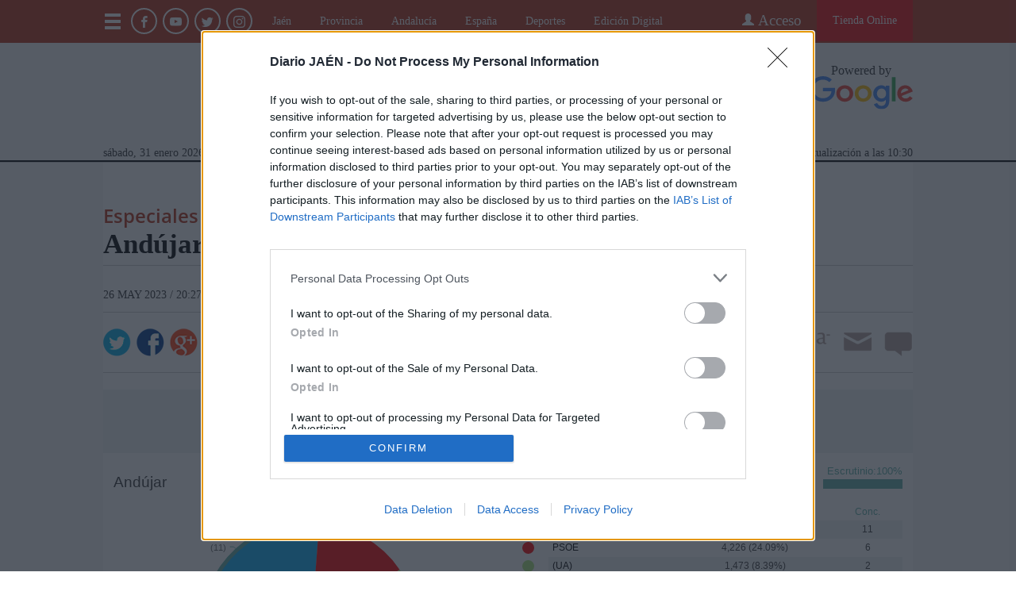

--- FILE ---
content_type: text/css;charset=UTF-8
request_url: https://www.diariojaen.es/base-portlet/webrsrc/theme/d10d21cb3c6fe72b06c4b704dc7b0f84.css
body_size: 47902
content:
/*!* Bootstrap v3.3.5(http://getbootstrap.com) * Copyright 2011-2015 Twitter,Inc. * Licensed under MIT(https://github.com/twbs/bootstrap/blob/master/LICENSE) */ /*!normalize.css v3.0.3 | MIT License | github.com/necolas/normalize.css */ html{font-family:sans-serif;-webkit-text-size-adjust:100%;-ms-text-size-adjust:100%;}body{margin:0;}article,aside,details,figcaption,figure,footer,header,hgroup,main,menu,nav,section,summary{display:block;}audio,canvas,progress,video{display:inline-block;vertical-align:baseline;}audio:not([controls]){display:none;height:0;}[hidden],template{display:none;}a{background-color:transparent;}a:active,a:hover{outline:0;}abbr[title]{border-bottom:1px dotted;}b,strong{font-weight:bold;}dfn{font-style:italic;}h1{margin:.67em 0;font-size:2em;}mark{color:#000;background:#ff0;}small{font-size:80%;}sub,sup{position:relative;font-size:75%;line-height:0;vertical-align:baseline;}sup{top:-.5em;}sub{bottom:-.25em;}img{border:0;}svg:not(:root){overflow:hidden;}figure{margin:1em 40px;}hr{height:0;-webkit-box-sizing:content-box;-moz-box-sizing:content-box;box-sizing:content-box;}pre{overflow:auto;}code,kbd,pre,samp{font-family:monospace,monospace;font-size:1em;}button,input,optgroup,select,textarea{margin:0;font:inherit;color:inherit;}button{overflow:visible;}button,select{text-transform:none;}button,html input[type="button"],input[type="reset"],input[type="submit"]{-webkit-appearance:button;cursor:pointer;}button[disabled],html input[disabled]{cursor:default;}button::-moz-focus-inner,input::-moz-focus-inner{padding:0;border:0;}input{line-height:normal;}input[type="checkbox"],input[type="radio"]{-webkit-box-sizing:border-box;-moz-box-sizing:border-box;box-sizing:border-box;padding:0;}input[type="number"]::-webkit-inner-spin-button,input[type="number"]::-webkit-outer-spin-button{height:auto;}input[type="search"]{-webkit-box-sizing:content-box;-moz-box-sizing:content-box;box-sizing:content-box;-webkit-appearance:textfield;}input[type="search"]::-webkit-search-cancel-button,input[type="search"]::-webkit-search-decoration{-webkit-appearance:none;}fieldset{padding:.35em .625em .75em;margin:0 2px;border:1px solid #c0c0c0;}legend{padding:0;border:0;}textarea{overflow:auto;}optgroup{font-weight:bold;}table{border-spacing:0;border-collapse:collapse;}td,th{padding:0;}/*!Source:https://github.com/h5bp/html5-boilerplate/blob/master/src/css/main.css */ @media print{*,*:before,*:after{color:#000!important;text-shadow:none!important;background:transparent!important;-webkit-box-shadow:none!important;box-shadow:none!important;}a,a:visited{text-decoration:underline;}a[href]:after{content:"(" attr(href) ")";}abbr[title]:after{content:"(" attr(title) ")";}a[href^="#"]:after,a[href^="javascript:"]:after{content:"";}pre,blockquote{border:1px solid #999;page-break-inside:avoid;}thead{display:table-header-group;}tr,img{page-break-inside:avoid;}img{max-width:100%!important;}p,h2,h3{orphans:3;widows:3;}h2,h3{page-break-after:avoid;}.navbar{display:none;}.btn>.caret,.dropup>.btn>.caret{border-top-color:#000!important;}.label{border:1px solid #000;}.table{border-collapse:collapse!important;}.table td,.table th{background-color:#fff!important;}.table-bordered th,.table-bordered td{border:1px solid #ddd!important;}}@font-face{font-family:'Glyphicons Halflings';src:url('https://www.diariojaen.es/base-portlet/webrsrc/theme/f4769f9bdb7466be65088239c12046d1.eot');src:url('https://www.diariojaen.es/base-portlet/webrsrc/theme/f4769f9bdb7466be65088239c12046d1.eot?#iefix') format('embedded-opentype'),url('https://www.diariojaen.es/base-portlet/webrsrc/theme/448c34a56d699c29117adc64c43affeb.woff2') format('woff2'),url('https://www.diariojaen.es/base-portlet/webrsrc/theme/fa2772327f55d8198301fdb8bcfc8158.woff') format('woff'),url('https://www.diariojaen.es/base-portlet/webrsrc/theme/e18bbf611f2a2e43afc071aa2f4e1512.ttf') format('truetype'),url('https://www.diariojaen.es/base-portlet/webrsrc/theme/89889688147bd7575d6327160d64e760.svg#glyphicons_halflingsregular') format('svg');}.glyphicon{position:relative;top:1px;display:inline-block;font-family:'Glyphicons Halflings';font-style:normal;font-weight:normal;line-height:1;-webkit-font-smoothing:antialiased;-moz-osx-font-smoothing:grayscale;}.glyphicon-asterisk:before{content:"\2a";}.glyphicon-plus:before{content:"\2b";}.glyphicon-euro:before,.glyphicon-eur:before{content:"\20ac";}.glyphicon-minus:before{content:"\2212";}.glyphicon-cloud:before{content:"\2601";}.glyphicon-envelope:before{content:"\2709";}.glyphicon-pencil:before{content:"\270f";}.glyphicon-glass:before{content:"\e001";}.glyphicon-music:before{content:"\e002";}.glyphicon-search:before{content:"\e003";}.glyphicon-heart:before{content:"\e005";}.glyphicon-star:before{content:"\e006";}.glyphicon-star-empty:before{content:"\e007";}.glyphicon-user:before{content:"\e008";}.glyphicon-film:before{content:"\e009";}.glyphicon-th-large:before{content:"\e010";}.glyphicon-th:before{content:"\e011";}.glyphicon-th-list:before{content:"\e012";}.glyphicon-ok:before{content:"\e013";}.glyphicon-remove:before{content:"\e014";}.glyphicon-zoom-in:before{content:"\e015";}.glyphicon-zoom-out:before{content:"\e016";}.glyphicon-off:before{content:"\e017";}.glyphicon-signal:before{content:"\e018";}.glyphicon-cog:before{content:"\e019";}.glyphicon-trash:before{content:"\e020";}.glyphicon-home:before{content:"\e021";}.glyphicon-file:before{content:"\e022";}.glyphicon-time:before{content:"\e023";}.glyphicon-road:before{content:"\e024";}.glyphicon-download-alt:before{content:"\e025";}.glyphicon-download:before{content:"\e026";}.glyphicon-upload:before{content:"\e027";}.glyphicon-inbox:before{content:"\e028";}.glyphicon-play-circle:before{content:"\e029";}.glyphicon-repeat:before{content:"\e030";}.glyphicon-refresh:before{content:"\e031";}.glyphicon-list-alt:before{content:"\e032";}.glyphicon-lock:before{content:"\e033";}.glyphicon-flag:before{content:"\e034";}.glyphicon-headphones:before{content:"\e035";}.glyphicon-volume-off:before{content:"\e036";}.glyphicon-volume-down:before{content:"\e037";}.glyphicon-volume-up:before{content:"\e038";}.glyphicon-qrcode:before{content:"\e039";}.glyphicon-barcode:before{content:"\e040";}.glyphicon-tag:before{content:"\e041";}.glyphicon-tags:before{content:"\e042";}.glyphicon-book:before{content:"\e043";}.glyphicon-bookmark:before{content:"\e044";}.glyphicon-print:before{content:"\e045";}.glyphicon-camera:before{content:"\e046";}.glyphicon-font:before{content:"\e047";}.glyphicon-bold:before{content:"\e048";}.glyphicon-italic:before{content:"\e049";}.glyphicon-text-height:before{content:"\e050";}.glyphicon-text-width:before{content:"\e051";}.glyphicon-align-left:before{content:"\e052";}.glyphicon-align-center:before{content:"\e053";}.glyphicon-align-right:before{content:"\e054";}.glyphicon-align-justify:before{content:"\e055";}.glyphicon-list:before{content:"\e056";}.glyphicon-indent-left:before{content:"\e057";}.glyphicon-indent-right:before{content:"\e058";}.glyphicon-facetime-video:before{content:"\e059";}.glyphicon-picture:before{content:"\e060";}.glyphicon-map-marker:before{content:"\e062";}.glyphicon-adjust:before{content:"\e063";}.glyphicon-tint:before{content:"\e064";}.glyphicon-edit:before{content:"\e065";}.glyphicon-share:before{content:"\e066";}.glyphicon-check:before{content:"\e067";}.glyphicon-move:before{content:"\e068";}.glyphicon-step-backward:before{content:"\e069";}.glyphicon-fast-backward:before{content:"\e070";}.glyphicon-backward:before{content:"\e071";}.glyphicon-play:before{content:"\e072";}.glyphicon-pause:before{content:"\e073";}.glyphicon-stop:before{content:"\e074";}.glyphicon-forward:before{content:"\e075";}.glyphicon-fast-forward:before{content:"\e076";}.glyphicon-step-forward:before{content:"\e077";}.glyphicon-eject:before{content:"\e078";}.glyphicon-chevron-left:before{content:"\e079";}.glyphicon-chevron-right:before{content:"\e080";}.glyphicon-plus-sign:before{content:"\e081";}.glyphicon-minus-sign:before{content:"\e082";}.glyphicon-remove-sign:before{content:"\e083";}.glyphicon-ok-sign:before{content:"\e084";}.glyphicon-question-sign:before{content:"\e085";}.glyphicon-info-sign:before{content:"\e086";}.glyphicon-screenshot:before{content:"\e087";}.glyphicon-remove-circle:before{content:"\e088";}.glyphicon-ok-circle:before{content:"\e089";}.glyphicon-ban-circle:before{content:"\e090";}.glyphicon-arrow-left:before{content:"\e091";}.glyphicon-arrow-right:before{content:"\e092";}.glyphicon-arrow-up:before{content:"\e093";}.glyphicon-arrow-down:before{content:"\e094";}.glyphicon-share-alt:before{content:"\e095";}.glyphicon-resize-full:before{content:"\e096";}.glyphicon-resize-small:before{content:"\e097";}.glyphicon-exclamation-sign:before{content:"\e101";}.glyphicon-gift:before{content:"\e102";}.glyphicon-leaf:before{content:"\e103";}.glyphicon-fire:before{content:"\e104";}.glyphicon-eye-open:before{content:"\e105";}.glyphicon-eye-close:before{content:"\e106";}.glyphicon-warning-sign:before{content:"\e107";}.glyphicon-plane:before{content:"\e108";}.glyphicon-calendar:before{content:"\e109";}.glyphicon-random:before{content:"\e110";}.glyphicon-comment:before{content:"\e111";}.glyphicon-magnet:before{content:"\e112";}.glyphicon-chevron-up:before{content:"\e113";}.glyphicon-chevron-down:before{content:"\e114";}.glyphicon-retweet:before{content:"\e115";}.glyphicon-shopping-cart:before{content:"\e116";}.glyphicon-folder-close:before{content:"\e117";}.glyphicon-folder-open:before{content:"\e118";}.glyphicon-resize-vertical:before{content:"\e119";}.glyphicon-resize-horizontal:before{content:"\e120";}.glyphicon-hdd:before{content:"\e121";}.glyphicon-bullhorn:before{content:"\e122";}.glyphicon-bell:before{content:"\e123";}.glyphicon-certificate:before{content:"\e124";}.glyphicon-thumbs-up:before{content:"\e125";}.glyphicon-thumbs-down:before{content:"\e126";}.glyphicon-hand-right:before{content:"\e127";}.glyphicon-hand-left:before{content:"\e128";}.glyphicon-hand-up:before{content:"\e129";}.glyphicon-hand-down:before{content:"\e130";}.glyphicon-circle-arrow-right:before{content:"\e131";}.glyphicon-circle-arrow-left:before{content:"\e132";}.glyphicon-circle-arrow-up:before{content:"\e133";}.glyphicon-circle-arrow-down:before{content:"\e134";}.glyphicon-globe:before{content:"\e135";}.glyphicon-wrench:before{content:"\e136";}.glyphicon-tasks:before{content:"\e137";}.glyphicon-filter:before{content:"\e138";}.glyphicon-briefcase:before{content:"\e139";}.glyphicon-fullscreen:before{content:"\e140";}.glyphicon-dashboard:before{content:"\e141";}.glyphicon-paperclip:before{content:"\e142";}.glyphicon-heart-empty:before{content:"\e143";}.glyphicon-link:before{content:"\e144";}.glyphicon-phone:before{content:"\e145";}.glyphicon-pushpin:before{content:"\e146";}.glyphicon-usd:before{content:"\e148";}.glyphicon-gbp:before{content:"\e149";}.glyphicon-sort:before{content:"\e150";}.glyphicon-sort-by-alphabet:before{content:"\e151";}.glyphicon-sort-by-alphabet-alt:before{content:"\e152";}.glyphicon-sort-by-order:before{content:"\e153";}.glyphicon-sort-by-order-alt:before{content:"\e154";}.glyphicon-sort-by-attributes:before{content:"\e155";}.glyphicon-sort-by-attributes-alt:before{content:"\e156";}.glyphicon-unchecked:before{content:"\e157";}.glyphicon-expand:before{content:"\e158";}.glyphicon-collapse-down:before{content:"\e159";}.glyphicon-collapse-up:before{content:"\e160";}.glyphicon-log-in:before{content:"\e161";}.glyphicon-flash:before{content:"\e162";}.glyphicon-log-out:before{content:"\e163";}.glyphicon-new-window:before{content:"\e164";}.glyphicon-record:before{content:"\e165";}.glyphicon-save:before{content:"\e166";}.glyphicon-open:before{content:"\e167";}.glyphicon-saved:before{content:"\e168";}.glyphicon-import:before{content:"\e169";}.glyphicon-export:before{content:"\e170";}.glyphicon-send:before{content:"\e171";}.glyphicon-floppy-disk:before{content:"\e172";}.glyphicon-floppy-saved:before{content:"\e173";}.glyphicon-floppy-remove:before{content:"\e174";}.glyphicon-floppy-save:before{content:"\e175";}.glyphicon-floppy-open:before{content:"\e176";}.glyphicon-credit-card:before{content:"\e177";}.glyphicon-transfer:before{content:"\e178";}.glyphicon-cutlery:before{content:"\e179";}.glyphicon-header:before{content:"\e180";}.glyphicon-compressed:before{content:"\e181";}.glyphicon-earphone:before{content:"\e182";}.glyphicon-phone-alt:before{content:"\e183";}.glyphicon-tower:before{content:"\e184";}.glyphicon-stats:before{content:"\e185";}.glyphicon-sd-video:before{content:"\e186";}.glyphicon-hd-video:before{content:"\e187";}.glyphicon-subtitles:before{content:"\e188";}.glyphicon-sound-stereo:before{content:"\e189";}.glyphicon-sound-dolby:before{content:"\e190";}.glyphicon-sound-5-1:before{content:"\e191";}.glyphicon-sound-6-1:before{content:"\e192";}.glyphicon-sound-7-1:before{content:"\e193";}.glyphicon-copyright-mark:before{content:"\e194";}.glyphicon-registration-mark:before{content:"\e195";}.glyphicon-cloud-download:before{content:"\e197";}.glyphicon-cloud-upload:before{content:"\e198";}.glyphicon-tree-conifer:before{content:"\e199";}.glyphicon-tree-deciduous:before{content:"\e200";}.glyphicon-cd:before{content:"\e201";}.glyphicon-save-file:before{content:"\e202";}.glyphicon-open-file:before{content:"\e203";}.glyphicon-level-up:before{content:"\e204";}.glyphicon-copy:before{content:"\e205";}.glyphicon-paste:before{content:"\e206";}.glyphicon-alert:before{content:"\e209";}.glyphicon-equalizer:before{content:"\e210";}.glyphicon-king:before{content:"\e211";}.glyphicon-queen:before{content:"\e212";}.glyphicon-pawn:before{content:"\e213";}.glyphicon-bishop:before{content:"\e214";}.glyphicon-knight:before{content:"\e215";}.glyphicon-baby-formula:before{content:"\e216";}.glyphicon-tent:before{content:"\26fa";}.glyphicon-blackboard:before{content:"\e218";}.glyphicon-bed:before{content:"\e219";}.glyphicon-apple:before{content:"\f8ff";}.glyphicon-erase:before{content:"\e221";}.glyphicon-hourglass:before{content:"\231b";}.glyphicon-lamp:before{content:"\e223";}.glyphicon-duplicate:before{content:"\e224";}.glyphicon-piggy-bank:before{content:"\e225";}.glyphicon-scissors:before{content:"\e226";}.glyphicon-bitcoin:before{content:"\e227";}.glyphicon-btc:before{content:"\e227";}.glyphicon-xbt:before{content:"\e227";}.glyphicon-yen:before{content:"\00a5";}.glyphicon-jpy:before{content:"\00a5";}.glyphicon-ruble:before{content:"\20bd";}.glyphicon-rub:before{content:"\20bd";}.glyphicon-scale:before{content:"\e230";}.glyphicon-ice-lolly:before{content:"\e231";}.glyphicon-ice-lolly-tasted:before{content:"\e232";}.glyphicon-education:before{content:"\e233";}.glyphicon-option-horizontal:before{content:"\e234";}.glyphicon-option-vertical:before{content:"\e235";}.glyphicon-menu-hamburger:before{content:"\e236";}.glyphicon-modal-window:before{content:"\e237";}.glyphicon-oil:before{content:"\e238";}.glyphicon-grain:before{content:"\e239";}.glyphicon-sunglasses:before{content:"\e240";}.glyphicon-text-size:before{content:"\e241";}.glyphicon-text-color:before{content:"\e242";}.glyphicon-text-background:before{content:"\e243";}.glyphicon-object-align-top:before{content:"\e244";}.glyphicon-object-align-bottom:before{content:"\e245";}.glyphicon-object-align-horizontal:before{content:"\e246";}.glyphicon-object-align-left:before{content:"\e247";}.glyphicon-object-align-vertical:before{content:"\e248";}.glyphicon-object-align-right:before{content:"\e249";}.glyphicon-triangle-right:before{content:"\e250";}.glyphicon-triangle-left:before{content:"\e251";}.glyphicon-triangle-bottom:before{content:"\e252";}.glyphicon-triangle-top:before{content:"\e253";}.glyphicon-console:before{content:"\e254";}.glyphicon-superscript:before{content:"\e255";}.glyphicon-subscript:before{content:"\e256";}.glyphicon-menu-left:before{content:"\e257";}.glyphicon-menu-right:before{content:"\e258";}.glyphicon-menu-down:before{content:"\e259";}.glyphicon-menu-up:before{content:"\e260";}*{-webkit-box-sizing:border-box;-moz-box-sizing:border-box;box-sizing:border-box;}*:before,*:after{-webkit-box-sizing:border-box;-moz-box-sizing:border-box;box-sizing:border-box;}html{font-size:10px;-webkit-tap-highlight-color:rgba(0,0,0,0);}body{font-family:"Helvetica Neue",Helvetica,Arial,sans-serif;font-size:14px;line-height:1.42857143;color:#333;background-color:#fff;}input,button,select,textarea{font-family:inherit;font-size:inherit;line-height:inherit;}a{color:#337ab7;text-decoration:none;}a:hover,a:focus{color:#23527c;text-decoration:underline;}a:focus{outline:thin dotted;outline:5px auto -webkit-focus-ring-color;outline-offset:-2px;}figure{margin:0;}img{vertical-align:middle;}.img-responsive,.thumbnail>img,.thumbnail a>img,.carousel-inner>.item>img,.carousel-inner>.item>a>img{display:block;max-width:100%;height:auto;}.img-rounded{border-radius:6px;}.img-thumbnail{display:inline-block;max-width:100%;height:auto;padding:4px;line-height:1.42857143;background-color:#fff;border:1px solid #ddd;border-radius:4px;-webkit-transition:all .2s ease-in-out;-o-transition:all .2s ease-in-out;transition:all .2s ease-in-out;}.img-circle{border-radius:50%;}hr{margin-top:20px;margin-bottom:20px;border:0;border-top:1px solid #eee;}.sr-only{position:absolute;width:1px;height:1px;padding:0;margin:-1px;overflow:hidden;clip:rect(0,0,0,0);border:0;}.sr-only-focusable:active,.sr-only-focusable:focus{position:static;width:auto;height:auto;margin:0;overflow:visible;clip:auto;}[role="button"]{cursor:pointer;}h1,h2,h3,h4,h5,h6,.h1,.h2,.h3,.h4,.h5,.h6{font-family:inherit;font-weight:500;line-height:1.1;color:inherit;}h1 small,h2 small,h3 small,h4 small,h5 small,h6 small,.h1 small,.h2 small,.h3 small,.h4 small,.h5 small,.h6 small,h1 .small,h2 .small,h3 .small,h4 .small,h5 .small,h6 .small,.h1 .small,.h2 .small,.h3 .small,.h4 .small,.h5 .small,.h6 .small{font-weight:normal;line-height:1;color:#777;}h1,.h1,h2,.h2,h3,.h3{margin-top:20px;margin-bottom:10px;}h1 small,.h1 small,h2 small,.h2 small,h3 small,.h3 small,h1 .small,.h1 .small,h2 .small,.h2 .small,h3 .small,.h3 .small{font-size:65%;}h4,.h4,h5,.h5,h6,.h6{margin-top:10px;margin-bottom:10px;}h4 small,.h4 small,h5 small,.h5 small,h6 small,.h6 small,h4 .small,.h4 .small,h5 .small,.h5 .small,h6 .small,.h6 .small{font-size:75%;}h1,.h1{font-size:36px;}h2,.h2{font-size:30px;}h3,.h3{font-size:24px;}h4,.h4{font-size:18px;}h5,.h5{font-size:14px;}h6,.h6{font-size:12px;}p{margin:0 0 10px;}.lead{margin-bottom:20px;font-size:16px;font-weight:300;line-height:1.4;}@media(min-width:768px){.lead{font-size:21px;}}small,.small{font-size:85%;}mark,.mark{padding:.2em;background-color:#fcf8e3;}.text-left{text-align:left;}.text-right{text-align:right;}.text-center{text-align:center;}.text-justify{text-align:justify;}.text-nowrap{white-space:nowrap;}.text-lowercase{text-transform:lowercase;}.text-uppercase{text-transform:uppercase;}.text-capitalize{text-transform:capitalize;}.text-muted{color:#777;}.text-primary{color:#337ab7;}a.text-primary:hover,a.text-primary:focus{color:#286090;}.text-success{color:#3c763d;}a.text-success:hover,a.text-success:focus{color:#2b542c;}.text-info{color:#31708f;}a.text-info:hover,a.text-info:focus{color:#245269;}.text-warning{color:#8a6d3b;}a.text-warning:hover,a.text-warning:focus{color:#66512c;}.text-danger{color:#a94442;}a.text-danger:hover,a.text-danger:focus{color:#843534;}.bg-primary{color:#fff;background-color:#337ab7;}a.bg-primary:hover,a.bg-primary:focus{background-color:#286090;}.bg-success{background-color:#dff0d8;}a.bg-success:hover,a.bg-success:focus{background-color:#c1e2b3;}.bg-info{background-color:#d9edf7;}a.bg-info:hover,a.bg-info:focus{background-color:#afd9ee;}.bg-warning{background-color:#fcf8e3;}a.bg-warning:hover,a.bg-warning:focus{background-color:#f7ecb5;}.bg-danger{background-color:#f2dede;}a.bg-danger:hover,a.bg-danger:focus{background-color:#e4b9b9;}.page-header{padding-bottom:9px;margin:40px 0 20px;border-bottom:1px solid #eee;}ul,ol{margin-top:0;margin-bottom:10px;}ul ul,ol ul,ul ol,ol ol{margin-bottom:0;}.list-unstyled{padding-left:0;list-style:none;}.list-inline{padding-left:0;margin-left:-5px;list-style:none;}.list-inline>li{display:inline-block;padding-right:5px;padding-left:5px;}dl{margin-top:0;margin-bottom:20px;}dt,dd{line-height:1.42857143;}dt{font-weight:bold;}dd{margin-left:0;}@media(min-width:768px){.dl-horizontal dt{float:left;width:160px;overflow:hidden;clear:left;text-align:right;text-overflow:ellipsis;white-space:nowrap;}.dl-horizontal dd{margin-left:180px;}}abbr[title],abbr[data-original-title]{cursor:help;border-bottom:1px dotted #777;}.initialism{font-size:90%;text-transform:uppercase;}blockquote{padding:10px 20px;margin:0 0 20px;font-size:17.5px;border-left:5px solid #eee;}blockquote p:last-child,blockquote ul:last-child,blockquote ol:last-child{margin-bottom:0;}blockquote footer,blockquote small,blockquote .small{display:block;font-size:80%;line-height:1.42857143;color:#777;}blockquote footer:before,blockquote small:before,blockquote .small:before{content:'\2014 \00A0';}.blockquote-reverse,blockquote.pull-right{padding-right:15px;padding-left:0;text-align:right;border-right:5px solid #eee;border-left:0;}.blockquote-reverse footer:before,blockquote.pull-right footer:before,.blockquote-reverse small:before,blockquote.pull-right small:before,.blockquote-reverse .small:before,blockquote.pull-right .small:before{content:'';}.blockquote-reverse footer:after,blockquote.pull-right footer:after,.blockquote-reverse small:after,blockquote.pull-right small:after,.blockquote-reverse .small:after,blockquote.pull-right .small:after{content:'\00A0 \2014';}address{margin-bottom:20px;font-style:normal;line-height:1.42857143;}code,kbd,pre,samp{font-family:Menlo,Monaco,Consolas,"Courier New",monospace;}code{padding:2px 4px;font-size:90%;color:#c7254e;background-color:#f9f2f4;border-radius:4px;}kbd{padding:2px 4px;font-size:90%;color:#fff;background-color:#333;border-radius:3px;-webkit-box-shadow:inset 0 -1px 0 rgba(0,0,0,.25);box-shadow:inset 0 -1px 0 rgba(0,0,0,.25);}kbd kbd{padding:0;font-size:100%;font-weight:bold;-webkit-box-shadow:none;box-shadow:none;}pre{display:block;padding:9.5px;margin:0 0 10px;font-size:13px;line-height:1.42857143;color:#333;word-break:break-all;word-wrap:break-word;background-color:#f5f5f5;border:1px solid #ccc;border-radius:4px;}pre code{padding:0;font-size:inherit;color:inherit;white-space:pre-wrap;background-color:transparent;border-radius:0;}.pre-scrollable{max-height:340px;overflow-y:scroll;}.container{padding-right:0;padding-left:0;margin-right:auto;margin-left:auto;}@media(min-width:768px){.container{width:750px;}}@media(min-width:992px){.container{width:970px;}}@media(min-width:1200px){.container{width:1020px;}}.container-fluid{padding-right:0;padding-left:0;margin-right:auto;margin-left:auto;}.row{margin-right:0;margin-left:0;}.col-xs-1,.col-sm-1,.col-md-1,.col-lg-1,.col-xs-2,.col-sm-2,.col-md-2,.col-lg-2,.col-xs-3,.col-sm-3,.col-md-3,.col-lg-3,.col-xs-4,.col-sm-4,.col-md-4,.col-lg-4,.col-xs-5,.col-sm-5,.col-md-5,.col-lg-5,.col-xs-6,.col-sm-6,.col-md-6,.col-lg-6,.col-xs-7,.col-sm-7,.col-md-7,.col-lg-7,.col-xs-8,.col-sm-8,.col-md-8,.col-lg-8,.col-xs-9,.col-sm-9,.col-md-9,.col-lg-9,.col-xs-10,.col-sm-10,.col-md-10,.col-lg-10,.col-xs-11,.col-sm-11,.col-md-11,.col-lg-11,.col-xs-12,.col-sm-12,.col-md-12,.col-lg-12{position:relative;min-height:1px;padding-right:15px;padding-left:15px;}.col-xs-1,.col-xs-2,.col-xs-3,.col-xs-4,.col-xs-5,.col-xs-6,.col-xs-7,.col-xs-8,.col-xs-9,.col-xs-10,.col-xs-11,.col-xs-12{float:left;}.col-xs-12{width:100%;}.col-xs-11{width:91.66666667%;}.col-xs-10{width:83.33333333%;}.col-xs-9{width:75%;}.col-xs-8{width:66.66666667%;}.col-xs-7{width:58.33333333%;}.col-xs-6{width:50%;}.col-xs-5{width:41.66666667%;}.col-xs-4{width:33.33333333%;}.col-xs-3{width:25%;}.col-xs-2{width:16.66666667%;}.col-xs-1{width:8.33333333%;}.col-xs-pull-12{right:100%;}.col-xs-pull-11{right:91.66666667%;}.col-xs-pull-10{right:83.33333333%;}.col-xs-pull-9{right:75%;}.col-xs-pull-8{right:66.66666667%;}.col-xs-pull-7{right:58.33333333%;}.col-xs-pull-6{right:50%;}.col-xs-pull-5{right:41.66666667%;}.col-xs-pull-4{right:33.33333333%;}.col-xs-pull-3{right:25%;}.col-xs-pull-2{right:16.66666667%;}.col-xs-pull-1{right:8.33333333%;}.col-xs-pull-0{right:auto;}.col-xs-push-12{left:100%;}.col-xs-push-11{left:91.66666667%;}.col-xs-push-10{left:83.33333333%;}.col-xs-push-9{left:75%;}.col-xs-push-8{left:66.66666667%;}.col-xs-push-7{left:58.33333333%;}.col-xs-push-6{left:50%;}.col-xs-push-5{left:41.66666667%;}.col-xs-push-4{left:33.33333333%;}.col-xs-push-3{left:25%;}.col-xs-push-2{left:16.66666667%;}.col-xs-push-1{left:8.33333333%;}.col-xs-push-0{left:auto;}.col-xs-offset-12{margin-left:100%;}.col-xs-offset-11{margin-left:91.66666667%;}.col-xs-offset-10{margin-left:83.33333333%;}.col-xs-offset-9{margin-left:75%;}.col-xs-offset-8{margin-left:66.66666667%;}.col-xs-offset-7{margin-left:58.33333333%;}.col-xs-offset-6{margin-left:50%;}.col-xs-offset-5{margin-left:41.66666667%;}.col-xs-offset-4{margin-left:33.33333333%;}.col-xs-offset-3{margin-left:25%;}.col-xs-offset-2{margin-left:16.66666667%;}.col-xs-offset-1{margin-left:8.33333333%;}.col-xs-offset-0{margin-left:0;}@media(min-width:768px){.col-sm-1,.col-sm-2,.col-sm-3,.col-sm-4,.col-sm-5,.col-sm-6,.col-sm-7,.col-sm-8,.col-sm-9,.col-sm-10,.col-sm-11,.col-sm-12{float:left;}.col-sm-12{width:100%;}.col-sm-11{width:91.66666667%;}.col-sm-10{width:83.33333333%;}.col-sm-9{width:75%;}.col-sm-8{width:66.66666667%;}.col-sm-7{width:58.33333333%;}.col-sm-6{width:50%;}.col-sm-5{width:41.66666667%;}.col-sm-4{width:33.33333333%;}.col-sm-3{width:25%;}.col-sm-2{width:16.66666667%;}.col-sm-1{width:8.33333333%;}.col-sm-pull-12{right:100%;}.col-sm-pull-11{right:91.66666667%;}.col-sm-pull-10{right:83.33333333%;}.col-sm-pull-9{right:75%;}.col-sm-pull-8{right:66.66666667%;}.col-sm-pull-7{right:58.33333333%;}.col-sm-pull-6{right:50%;}.col-sm-pull-5{right:41.66666667%;}.col-sm-pull-4{right:33.33333333%;}.col-sm-pull-3{right:25%;}.col-sm-pull-2{right:16.66666667%;}.col-sm-pull-1{right:8.33333333%;}.col-sm-pull-0{right:auto;}.col-sm-push-12{left:100%;}.col-sm-push-11{left:91.66666667%;}.col-sm-push-10{left:83.33333333%;}.col-sm-push-9{left:75%;}.col-sm-push-8{left:66.66666667%;}.col-sm-push-7{left:58.33333333%;}.col-sm-push-6{left:50%;}.col-sm-push-5{left:41.66666667%;}.col-sm-push-4{left:33.33333333%;}.col-sm-push-3{left:25%;}.col-sm-push-2{left:16.66666667%;}.col-sm-push-1{left:8.33333333%;}.col-sm-push-0{left:auto;}.col-sm-offset-12{margin-left:100%;}.col-sm-offset-11{margin-left:91.66666667%;}.col-sm-offset-10{margin-left:83.33333333%;}.col-sm-offset-9{margin-left:75%;}.col-sm-offset-8{margin-left:66.66666667%;}.col-sm-offset-7{margin-left:58.33333333%;}.col-sm-offset-6{margin-left:50%;}.col-sm-offset-5{margin-left:41.66666667%;}.col-sm-offset-4{margin-left:33.33333333%;}.col-sm-offset-3{margin-left:25%;}.col-sm-offset-2{margin-left:16.66666667%;}.col-sm-offset-1{margin-left:8.33333333%;}.col-sm-offset-0{margin-left:0;}}@media(min-width:992px){.col-md-1,.col-md-2,.col-md-3,.col-md-4,.col-md-5,.col-md-6,.col-md-7,.col-md-8,.col-md-9,.col-md-10,.col-md-11,.col-md-12{float:left;}.col-md-12{width:100%;}.col-md-11{width:91.66666667%;}.col-md-10{width:83.33333333%;}.col-md-9{width:75%;}.col-md-8{width:66.66666667%;}.col-md-7{width:58.33333333%;}.col-md-6{width:50%;}.col-md-5{width:41.66666667%;}.col-md-4{width:33.33333333%;}.col-md-3{width:25%;}.col-md-2{width:16.66666667%;}.col-md-1{width:8.33333333%;}.col-md-pull-12{right:100%;}.col-md-pull-11{right:91.66666667%;}.col-md-pull-10{right:83.33333333%;}.col-md-pull-9{right:75%;}.col-md-pull-8{right:66.66666667%;}.col-md-pull-7{right:58.33333333%;}.col-md-pull-6{right:50%;}.col-md-pull-5{right:41.66666667%;}.col-md-pull-4{right:33.33333333%;}.col-md-pull-3{right:25%;}.col-md-pull-2{right:16.66666667%;}.col-md-pull-1{right:8.33333333%;}.col-md-pull-0{right:auto;}.col-md-push-12{left:100%;}.col-md-push-11{left:91.66666667%;}.col-md-push-10{left:83.33333333%;}.col-md-push-9{left:75%;}.col-md-push-8{left:66.66666667%;}.col-md-push-7{left:58.33333333%;}.col-md-push-6{left:50%;}.col-md-push-5{left:41.66666667%;}.col-md-push-4{left:33.33333333%;}.col-md-push-3{left:25%;}.col-md-push-2{left:16.66666667%;}.col-md-push-1{left:8.33333333%;}.col-md-push-0{left:auto;}.col-md-offset-12{margin-left:100%;}.col-md-offset-11{margin-left:91.66666667%;}.col-md-offset-10{margin-left:83.33333333%;}.col-md-offset-9{margin-left:75%;}.col-md-offset-8{margin-left:66.66666667%;}.col-md-offset-7{margin-left:58.33333333%;}.col-md-offset-6{margin-left:50%;}.col-md-offset-5{margin-left:41.66666667%;}.col-md-offset-4{margin-left:33.33333333%;}.col-md-offset-3{margin-left:25%;}.col-md-offset-2{margin-left:16.66666667%;}.col-md-offset-1{margin-left:8.33333333%;}.col-md-offset-0{margin-left:0;}}@media(min-width:1200px){.col-lg-1,.col-lg-2,.col-lg-3,.col-lg-4,.col-lg-5,.col-lg-6,.col-lg-7,.col-lg-8,.col-lg-9,.col-lg-10,.col-lg-11,.col-lg-12{float:left;}.col-lg-12{width:100%;}.col-lg-11{width:91.66666667%;}.col-lg-10{width:83.33333333%;}.col-lg-9{width:75%;}.col-lg-8{width:66.66666667%;}.col-lg-7{width:58.33333333%;}.col-lg-6{width:50%;}.col-lg-5{width:41.66666667%;}.col-lg-4{width:33.33333333%;}.col-lg-3{width:25%;}.col-lg-2{width:16.66666667%;}.col-lg-1{width:8.33333333%;}.col-lg-pull-12{right:100%;}.col-lg-pull-11{right:91.66666667%;}.col-lg-pull-10{right:83.33333333%;}.col-lg-pull-9{right:75%;}.col-lg-pull-8{right:66.66666667%;}.col-lg-pull-7{right:58.33333333%;}.col-lg-pull-6{right:50%;}.col-lg-pull-5{right:41.66666667%;}.col-lg-pull-4{right:33.33333333%;}.col-lg-pull-3{right:25%;}.col-lg-pull-2{right:16.66666667%;}.col-lg-pull-1{right:8.33333333%;}.col-lg-pull-0{right:auto;}.col-lg-push-12{left:100%;}.col-lg-push-11{left:91.66666667%;}.col-lg-push-10{left:83.33333333%;}.col-lg-push-9{left:75%;}.col-lg-push-8{left:66.66666667%;}.col-lg-push-7{left:58.33333333%;}.col-lg-push-6{left:50%;}.col-lg-push-5{left:41.66666667%;}.col-lg-push-4{left:33.33333333%;}.col-lg-push-3{left:25%;}.col-lg-push-2{left:16.66666667%;}.col-lg-push-1{left:8.33333333%;}.col-lg-push-0{left:auto;}.col-lg-offset-12{margin-left:100%;}.col-lg-offset-11{margin-left:91.66666667%;}.col-lg-offset-10{margin-left:83.33333333%;}.col-lg-offset-9{margin-left:75%;}.col-lg-offset-8{margin-left:66.66666667%;}.col-lg-offset-7{margin-left:58.33333333%;}.col-lg-offset-6{margin-left:50%;}.col-lg-offset-5{margin-left:41.66666667%;}.col-lg-offset-4{margin-left:33.33333333%;}.col-lg-offset-3{margin-left:25%;}.col-lg-offset-2{margin-left:16.66666667%;}.col-lg-offset-1{margin-left:8.33333333%;}.col-lg-offset-0{margin-left:0;}}table{background-color:transparent;}caption{padding-top:8px;padding-bottom:8px;color:#777;text-align:left;}th{text-align:left;}.table{width:100%;max-width:100%;margin-bottom:20px;}.table>thead>tr>th,.table>tbody>tr>th,.table>tfoot>tr>th,.table>thead>tr>td,.table>tbody>tr>td,.table>tfoot>tr>td{padding:8px;line-height:1.42857143;vertical-align:top;border-top:1px solid #ddd;}.table>thead>tr>th{vertical-align:bottom;border-bottom:2px solid #ddd;}.table>caption+thead>tr:first-child>th,.table>colgroup+thead>tr:first-child>th,.table>thead:first-child>tr:first-child>th,.table>caption+thead>tr:first-child>td,.table>colgroup+thead>tr:first-child>td,.table>thead:first-child>tr:first-child>td{border-top:0;}.table>tbody+tbody{border-top:2px solid #ddd;}.table .table{background-color:#fff;}.table-condensed>thead>tr>th,.table-condensed>tbody>tr>th,.table-condensed>tfoot>tr>th,.table-condensed>thead>tr>td,.table-condensed>tbody>tr>td,.table-condensed>tfoot>tr>td{padding:5px;}.table-bordered{border:1px solid #ddd;}.table-bordered>thead>tr>th,.table-bordered>tbody>tr>th,.table-bordered>tfoot>tr>th,.table-bordered>thead>tr>td,.table-bordered>tbody>tr>td,.table-bordered>tfoot>tr>td{border:1px solid #ddd;}.table-bordered>thead>tr>th,.table-bordered>thead>tr>td{border-bottom-width:2px;}.table-striped>tbody>tr:nth-of-type(odd){background-color:#f9f9f9;}.table-hover>tbody>tr:hover{background-color:#f5f5f5;}table col[class*="col-"]{position:static;display:table-column;float:none;}table td[class*="col-"],table th[class*="col-"]{position:static;display:table-cell;float:none;}.table>thead>tr>td.active,.table>tbody>tr>td.active,.table>tfoot>tr>td.active,.table>thead>tr>th.active,.table>tbody>tr>th.active,.table>tfoot>tr>th.active,.table>thead>tr.active>td,.table>tbody>tr.active>td,.table>tfoot>tr.active>td,.table>thead>tr.active>th,.table>tbody>tr.active>th,.table>tfoot>tr.active>th{background-color:#f5f5f5;}.table-hover>tbody>tr>td.active:hover,.table-hover>tbody>tr>th.active:hover,.table-hover>tbody>tr.active:hover>td,.table-hover>tbody>tr:hover>.active,.table-hover>tbody>tr.active:hover>th{background-color:#e8e8e8;}.table>thead>tr>td.success,.table>tbody>tr>td.success,.table>tfoot>tr>td.success,.table>thead>tr>th.success,.table>tbody>tr>th.success,.table>tfoot>tr>th.success,.table>thead>tr.success>td,.table>tbody>tr.success>td,.table>tfoot>tr.success>td,.table>thead>tr.success>th,.table>tbody>tr.success>th,.table>tfoot>tr.success>th{background-color:#dff0d8;}.table-hover>tbody>tr>td.success:hover,.table-hover>tbody>tr>th.success:hover,.table-hover>tbody>tr.success:hover>td,.table-hover>tbody>tr:hover>.success,.table-hover>tbody>tr.success:hover>th{background-color:#d0e9c6;}.table>thead>tr>td.info,.table>tbody>tr>td.info,.table>tfoot>tr>td.info,.table>thead>tr>th.info,.table>tbody>tr>th.info,.table>tfoot>tr>th.info,.table>thead>tr.info>td,.table>tbody>tr.info>td,.table>tfoot>tr.info>td,.table>thead>tr.info>th,.table>tbody>tr.info>th,.table>tfoot>tr.info>th{background-color:#d9edf7;}.table-hover>tbody>tr>td.info:hover,.table-hover>tbody>tr>th.info:hover,.table-hover>tbody>tr.info:hover>td,.table-hover>tbody>tr:hover>.info,.table-hover>tbody>tr.info:hover>th{background-color:#c4e3f3;}.table>thead>tr>td.warning,.table>tbody>tr>td.warning,.table>tfoot>tr>td.warning,.table>thead>tr>th.warning,.table>tbody>tr>th.warning,.table>tfoot>tr>th.warning,.table>thead>tr.warning>td,.table>tbody>tr.warning>td,.table>tfoot>tr.warning>td,.table>thead>tr.warning>th,.table>tbody>tr.warning>th,.table>tfoot>tr.warning>th{background-color:#fcf8e3;}.table-hover>tbody>tr>td.warning:hover,.table-hover>tbody>tr>th.warning:hover,.table-hover>tbody>tr.warning:hover>td,.table-hover>tbody>tr:hover>.warning,.table-hover>tbody>tr.warning:hover>th{background-color:#faf2cc;}.table>thead>tr>td.danger,.table>tbody>tr>td.danger,.table>tfoot>tr>td.danger,.table>thead>tr>th.danger,.table>tbody>tr>th.danger,.table>tfoot>tr>th.danger,.table>thead>tr.danger>td,.table>tbody>tr.danger>td,.table>tfoot>tr.danger>td,.table>thead>tr.danger>th,.table>tbody>tr.danger>th,.table>tfoot>tr.danger>th{background-color:#f2dede;}.table-hover>tbody>tr>td.danger:hover,.table-hover>tbody>tr>th.danger:hover,.table-hover>tbody>tr.danger:hover>td,.table-hover>tbody>tr:hover>.danger,.table-hover>tbody>tr.danger:hover>th{background-color:#ebcccc;}.table-responsive{min-height:.01%;overflow-x:auto;}@media screen and (max-width:767px){.table-responsive{width:100%;margin-bottom:15px;overflow-y:hidden;-ms-overflow-style:-ms-autohiding-scrollbar;border:1px solid #ddd;}.table-responsive>.table{margin-bottom:0;}.table-responsive>.table>thead>tr>th,.table-responsive>.table>tbody>tr>th,.table-responsive>.table>tfoot>tr>th,.table-responsive>.table>thead>tr>td,.table-responsive>.table>tbody>tr>td,.table-responsive>.table>tfoot>tr>td{white-space:nowrap;}.table-responsive>.table-bordered{border:0;}.table-responsive>.table-bordered>thead>tr>th:first-child,.table-responsive>.table-bordered>tbody>tr>th:first-child,.table-responsive>.table-bordered>tfoot>tr>th:first-child,.table-responsive>.table-bordered>thead>tr>td:first-child,.table-responsive>.table-bordered>tbody>tr>td:first-child,.table-responsive>.table-bordered>tfoot>tr>td:first-child{border-left:0;}.table-responsive>.table-bordered>thead>tr>th:last-child,.table-responsive>.table-bordered>tbody>tr>th:last-child,.table-responsive>.table-bordered>tfoot>tr>th:last-child,.table-responsive>.table-bordered>thead>tr>td:last-child,.table-responsive>.table-bordered>tbody>tr>td:last-child,.table-responsive>.table-bordered>tfoot>tr>td:last-child{border-right:0;}.table-responsive>.table-bordered>tbody>tr:last-child>th,.table-responsive>.table-bordered>tfoot>tr:last-child>th,.table-responsive>.table-bordered>tbody>tr:last-child>td,.table-responsive>.table-bordered>tfoot>tr:last-child>td{border-bottom:0;}}fieldset{min-width:0;padding:0;margin:0;border:0;}legend{display:block;width:100%;padding:0;margin-bottom:20px;font-size:21px;line-height:inherit;color:#333;border:0;border-bottom:1px solid #e5e5e5;}label{display:inline-block;max-width:100%;margin-bottom:5px;font-weight:bold;}input[type="search"]{-webkit-box-sizing:border-box;-moz-box-sizing:border-box;box-sizing:border-box;}input[type="radio"],input[type="checkbox"]{margin:4px 0 0;margin-top:1px \9;line-height:normal;}input[type="file"]{display:block;}input[type="range"]{display:block;width:100%;}select[multiple],select[size]{height:auto;}input[type="file"]:focus,input[type="radio"]:focus,input[type="checkbox"]:focus{outline:thin dotted;outline:5px auto -webkit-focus-ring-color;outline-offset:-2px;}output{display:block;padding-top:7px;font-size:14px;line-height:1.42857143;color:#555;}.form-control{display:block;width:100%;height:34px;padding:6px 12px;font-size:14px;line-height:1.42857143;color:#555;background-color:#fff;background-image:none;border:1px solid #ccc;border-radius:4px;-webkit-box-shadow:inset 0 1px 1px rgba(0,0,0,.075);box-shadow:inset 0 1px 1px rgba(0,0,0,.075);-webkit-transition:border-color ease-in-out .15s,-webkit-box-shadow ease-in-out .15s;-o-transition:border-color ease-in-out .15s,box-shadow ease-in-out .15s;transition:border-color ease-in-out .15s,box-shadow ease-in-out .15s;}.form-control:focus{border-color:#66afe9;outline:0;-webkit-box-shadow:inset 0 1px 1px rgba(0,0,0,.075),0 0 8px rgba(102,175,233,.6);box-shadow:inset 0 1px 1px rgba(0,0,0,.075),0 0 8px rgba(102,175,233,.6);}.form-control::-moz-placeholder{color:#999;opacity:1;}.form-control:-ms-input-placeholder{color:#999;}.form-control::-webkit-input-placeholder{color:#999;}.form-control[disabled],.form-control[readonly],fieldset[disabled] .form-control{background-color:#eee;opacity:1;}.form-control[disabled],fieldset[disabled] .form-control{cursor:not-allowed;}textarea.form-control{height:auto;}input[type="search"]{-webkit-appearance:none;}@media screen and (-webkit-min-device-pixel-ratio:0){input[type="date"].form-control,input[type="time"].form-control,input[type="datetime-local"].form-control,input[type="month"].form-control{line-height:34px;}input[type="date"].input-sm,input[type="time"].input-sm,input[type="datetime-local"].input-sm,input[type="month"].input-sm,.input-group-sm input[type="date"],.input-group-sm input[type="time"],.input-group-sm input[type="datetime-local"],.input-group-sm input[type="month"]{line-height:30px;}input[type="date"].input-lg,input[type="time"].input-lg,input[type="datetime-local"].input-lg,input[type="month"].input-lg,.input-group-lg input[type="date"],.input-group-lg input[type="time"],.input-group-lg input[type="datetime-local"],.input-group-lg input[type="month"]{line-height:46px;}}.form-group{margin-bottom:15px;}.radio,.checkbox{position:relative;display:block;margin-top:10px;margin-bottom:10px;}.radio label,.checkbox label{min-height:20px;padding-left:20px;margin-bottom:0;font-weight:normal;cursor:pointer;}.radio input[type="radio"],.radio-inline input[type="radio"],.checkbox input[type="checkbox"],.checkbox-inline input[type="checkbox"]{position:absolute;margin-top:4px \9;margin-left:-20px;}.radio+.radio,.checkbox+.checkbox{margin-top:-5px;}.radio-inline,.checkbox-inline{position:relative;display:inline-block;padding-left:20px;margin-bottom:0;font-weight:normal;vertical-align:middle;cursor:pointer;}.radio-inline+.radio-inline,.checkbox-inline+.checkbox-inline{margin-top:0;margin-left:10px;}input[type="radio"][disabled],input[type="checkbox"][disabled],input[type="radio"].disabled,input[type="checkbox"].disabled,fieldset[disabled] input[type="radio"],fieldset[disabled] input[type="checkbox"]{cursor:not-allowed;}.radio-inline.disabled,.checkbox-inline.disabled,fieldset[disabled] .radio-inline,fieldset[disabled] .checkbox-inline{cursor:not-allowed;}.radio.disabled label,.checkbox.disabled label,fieldset[disabled] .radio label,fieldset[disabled] .checkbox label{cursor:not-allowed;}.form-control-static{min-height:34px;padding-top:7px;padding-bottom:7px;margin-bottom:0;}.form-control-static.input-lg,.form-control-static.input-sm{padding-right:0;padding-left:0;}.input-sm{height:30px;padding:5px 10px;font-size:12px;line-height:1.5;border-radius:3px;}select.input-sm{height:30px;line-height:30px;}textarea.input-sm,select[multiple].input-sm{height:auto;}.form-group-sm .form-control{height:30px;padding:5px 10px;font-size:12px;line-height:1.5;border-radius:3px;}.form-group-sm select.form-control{height:30px;line-height:30px;}.form-group-sm textarea.form-control,.form-group-sm select[multiple].form-control{height:auto;}.form-group-sm .form-control-static{height:30px;min-height:32px;padding:6px 10px;font-size:12px;line-height:1.5;}.input-lg{height:46px;padding:10px 16px;font-size:18px;line-height:1.3333333;border-radius:6px;}select.input-lg{height:46px;line-height:46px;}textarea.input-lg,select[multiple].input-lg{height:auto;}.form-group-lg .form-control{height:46px;padding:10px 16px;font-size:18px;line-height:1.3333333;border-radius:6px;}.form-group-lg select.form-control{height:46px;line-height:46px;}.form-group-lg textarea.form-control,.form-group-lg select[multiple].form-control{height:auto;}.form-group-lg .form-control-static{height:46px;min-height:38px;padding:11px 16px;font-size:18px;line-height:1.3333333;}.has-feedback{position:relative;}.has-feedback .form-control{padding-right:42.5px;}.form-control-feedback{position:absolute;top:0;right:0;z-index:2;display:block;width:34px;height:34px;line-height:34px;text-align:center;pointer-events:none;}.input-lg+.form-control-feedback,.input-group-lg+.form-control-feedback,.form-group-lg .form-control+.form-control-feedback{width:46px;height:46px;line-height:46px;}.input-sm+.form-control-feedback,.input-group-sm+.form-control-feedback,.form-group-sm .form-control+.form-control-feedback{width:30px;height:30px;line-height:30px;}.has-success .help-block,.has-success .control-label,.has-success .radio,.has-success .checkbox,.has-success .radio-inline,.has-success .checkbox-inline,.has-success.radio label,.has-success.checkbox label,.has-success.radio-inline label,.has-success.checkbox-inline label{color:#3c763d;}.has-success .form-control{border-color:#3c763d;-webkit-box-shadow:inset 0 1px 1px rgba(0,0,0,.075);box-shadow:inset 0 1px 1px rgba(0,0,0,.075);}.has-success .form-control:focus{border-color:#2b542c;-webkit-box-shadow:inset 0 1px 1px rgba(0,0,0,.075),0 0 6px #67b168;box-shadow:inset 0 1px 1px rgba(0,0,0,.075),0 0 6px #67b168;}.has-success .input-group-addon{color:#3c763d;background-color:#dff0d8;border-color:#3c763d;}.has-success .form-control-feedback{color:#3c763d;}.has-warning .help-block,.has-warning .control-label,.has-warning .radio,.has-warning .checkbox,.has-warning .radio-inline,.has-warning .checkbox-inline,.has-warning.radio label,.has-warning.checkbox label,.has-warning.radio-inline label,.has-warning.checkbox-inline label{color:#8a6d3b;}.has-warning .form-control{border-color:#8a6d3b;-webkit-box-shadow:inset 0 1px 1px rgba(0,0,0,.075);box-shadow:inset 0 1px 1px rgba(0,0,0,.075);}.has-warning .form-control:focus{border-color:#66512c;-webkit-box-shadow:inset 0 1px 1px rgba(0,0,0,.075),0 0 6px #c0a16b;box-shadow:inset 0 1px 1px rgba(0,0,0,.075),0 0 6px #c0a16b;}.has-warning .input-group-addon{color:#8a6d3b;background-color:#fcf8e3;border-color:#8a6d3b;}.has-warning .form-control-feedback{color:#8a6d3b;}.has-error .help-block,.has-error .control-label,.has-error .radio,.has-error .checkbox,.has-error .radio-inline,.has-error .checkbox-inline,.has-error.radio label,.has-error.checkbox label,.has-error.radio-inline label,.has-error.checkbox-inline label{color:#a94442;}.has-error .form-control{border-color:#a94442;-webkit-box-shadow:inset 0 1px 1px rgba(0,0,0,.075);box-shadow:inset 0 1px 1px rgba(0,0,0,.075);}.has-error .form-control:focus{border-color:#843534;-webkit-box-shadow:inset 0 1px 1px rgba(0,0,0,.075),0 0 6px #ce8483;box-shadow:inset 0 1px 1px rgba(0,0,0,.075),0 0 6px #ce8483;}.has-error .input-group-addon{color:#a94442;background-color:#f2dede;border-color:#a94442;}.has-error .form-control-feedback{color:#a94442;}.has-feedback label ~ .form-control-feedback{top:25px;}.has-feedback label.sr-only ~ .form-control-feedback{top:0;}.help-block{display:block;margin-top:5px;margin-bottom:10px;color:#737373;}@media(min-width:768px){.form-inline .form-group{display:inline-block;margin-bottom:0;vertical-align:middle;}.form-inline .form-control{display:inline-block;width:auto;vertical-align:middle;}.form-inline .form-control-static{display:inline-block;}.form-inline .input-group{display:inline-table;vertical-align:middle;}.form-inline .input-group .input-group-addon,.form-inline .input-group .input-group-btn,.form-inline .input-group .form-control{width:auto;}.form-inline .input-group>.form-control{width:100%;}.form-inline .control-label{margin-bottom:0;vertical-align:middle;}.form-inline .radio,.form-inline .checkbox{display:inline-block;margin-top:0;margin-bottom:0;vertical-align:middle;}.form-inline .radio label,.form-inline .checkbox label{padding-left:0;}.form-inline .radio input[type="radio"],.form-inline .checkbox input[type="checkbox"]{position:relative;margin-left:0;}.form-inline .has-feedback .form-control-feedback{top:0;}}.form-horizontal .radio,.form-horizontal .checkbox,.form-horizontal .radio-inline,.form-horizontal .checkbox-inline{padding-top:7px;margin-top:0;margin-bottom:0;}.form-horizontal .radio,.form-horizontal .checkbox{min-height:27px;}.form-horizontal .form-group{margin-right:-15px;margin-left:-15px;}@media(min-width:768px){.form-horizontal .control-label{padding-top:7px;margin-bottom:0;text-align:right;}}.form-horizontal .has-feedback .form-control-feedback{right:15px;}@media(min-width:768px){.form-horizontal .form-group-lg .control-label{padding-top:14.333333px;font-size:18px;}}@media(min-width:768px){.form-horizontal .form-group-sm .control-label{padding-top:6px;font-size:12px;}}.btn{display:inline-block;padding:6px 12px;margin-bottom:0;font-size:14px;font-weight:normal;line-height:1.42857143;text-align:center;white-space:nowrap;vertical-align:middle;-ms-touch-action:manipulation;touch-action:manipulation;cursor:pointer;-webkit-user-select:none;-moz-user-select:none;-ms-user-select:none;user-select:none;background-image:none;border:1px solid transparent;border-radius:4px;}.btn:focus,.btn:active:focus,.btn.active:focus,.btn.focus,.btn:active.focus,.btn.active.focus{outline:thin dotted;outline:5px auto -webkit-focus-ring-color;outline-offset:-2px;}.btn:hover,.btn:focus,.btn.focus{color:#333;text-decoration:none;}.btn:active,.btn.active{background-image:none;outline:0;-webkit-box-shadow:inset 0 3px 5px rgba(0,0,0,.125);box-shadow:inset 0 3px 5px rgba(0,0,0,.125);}.btn.disabled,.btn[disabled],fieldset[disabled] .btn{cursor:not-allowed;filter:alpha(opacity=65);-webkit-box-shadow:none;box-shadow:none;opacity:.65;}a.btn.disabled,fieldset[disabled] a.btn{pointer-events:none;}.btn-default{color:#333;background-color:#fff;border-color:#ccc;}.btn-default:focus,.btn-default.focus{color:#333;background-color:#e6e6e6;border-color:#8c8c8c;}.btn-default:hover{color:#333;background-color:#e6e6e6;border-color:#adadad;}.btn-default:active,.btn-default.active,.open>.dropdown-toggle.btn-default{color:#333;background-color:#e6e6e6;border-color:#adadad;}.btn-default:active:hover,.btn-default.active:hover,.open>.dropdown-toggle.btn-default:hover,.btn-default:active:focus,.btn-default.active:focus,.open>.dropdown-toggle.btn-default:focus,.btn-default:active.focus,.btn-default.active.focus,.open>.dropdown-toggle.btn-default.focus{color:#333;background-color:#d4d4d4;border-color:#8c8c8c;}.btn-default:active,.btn-default.active,.open>.dropdown-toggle.btn-default{background-image:none;}.btn-default.disabled,.btn-default[disabled],fieldset[disabled] .btn-default,.btn-default.disabled:hover,.btn-default[disabled]:hover,fieldset[disabled] .btn-default:hover,.btn-default.disabled:focus,.btn-default[disabled]:focus,fieldset[disabled] .btn-default:focus,.btn-default.disabled.focus,.btn-default[disabled].focus,fieldset[disabled] .btn-default.focus,.btn-default.disabled:active,.btn-default[disabled]:active,fieldset[disabled] .btn-default:active,.btn-default.disabled.active,.btn-default[disabled].active,fieldset[disabled] .btn-default.active{background-color:#fff;border-color:#ccc;}.btn-default .badge{color:#fff;background-color:#333;}.btn-primary{color:#fff;background-color:#337ab7;border-color:#2e6da4;}.btn-primary:focus,.btn-primary.focus{color:#fff;background-color:#286090;border-color:#122b40;}.btn-primary:hover{color:#fff;background-color:#286090;border-color:#204d74;}.btn-primary:active,.btn-primary.active,.open>.dropdown-toggle.btn-primary{color:#fff;background-color:#286090;border-color:#204d74;}.btn-primary:active:hover,.btn-primary.active:hover,.open>.dropdown-toggle.btn-primary:hover,.btn-primary:active:focus,.btn-primary.active:focus,.open>.dropdown-toggle.btn-primary:focus,.btn-primary:active.focus,.btn-primary.active.focus,.open>.dropdown-toggle.btn-primary.focus{color:#fff;background-color:#204d74;border-color:#122b40;}.btn-primary:active,.btn-primary.active,.open>.dropdown-toggle.btn-primary{background-image:none;}.btn-primary.disabled,.btn-primary[disabled],fieldset[disabled] .btn-primary,.btn-primary.disabled:hover,.btn-primary[disabled]:hover,fieldset[disabled] .btn-primary:hover,.btn-primary.disabled:focus,.btn-primary[disabled]:focus,fieldset[disabled] .btn-primary:focus,.btn-primary.disabled.focus,.btn-primary[disabled].focus,fieldset[disabled] .btn-primary.focus,.btn-primary.disabled:active,.btn-primary[disabled]:active,fieldset[disabled] .btn-primary:active,.btn-primary.disabled.active,.btn-primary[disabled].active,fieldset[disabled] .btn-primary.active{background-color:#337ab7;border-color:#2e6da4;}.btn-primary .badge{color:#337ab7;background-color:#fff;}.btn-success{color:#fff;background-color:#5cb85c;border-color:#4cae4c;}.btn-success:focus,.btn-success.focus{color:#fff;background-color:#449d44;border-color:#255625;}.btn-success:hover{color:#fff;background-color:#449d44;border-color:#398439;}.btn-success:active,.btn-success.active,.open>.dropdown-toggle.btn-success{color:#fff;background-color:#449d44;border-color:#398439;}.btn-success:active:hover,.btn-success.active:hover,.open>.dropdown-toggle.btn-success:hover,.btn-success:active:focus,.btn-success.active:focus,.open>.dropdown-toggle.btn-success:focus,.btn-success:active.focus,.btn-success.active.focus,.open>.dropdown-toggle.btn-success.focus{color:#fff;background-color:#398439;border-color:#255625;}.btn-success:active,.btn-success.active,.open>.dropdown-toggle.btn-success{background-image:none;}.btn-success.disabled,.btn-success[disabled],fieldset[disabled] .btn-success,.btn-success.disabled:hover,.btn-success[disabled]:hover,fieldset[disabled] .btn-success:hover,.btn-success.disabled:focus,.btn-success[disabled]:focus,fieldset[disabled] .btn-success:focus,.btn-success.disabled.focus,.btn-success[disabled].focus,fieldset[disabled] .btn-success.focus,.btn-success.disabled:active,.btn-success[disabled]:active,fieldset[disabled] .btn-success:active,.btn-success.disabled.active,.btn-success[disabled].active,fieldset[disabled] .btn-success.active{background-color:#5cb85c;border-color:#4cae4c;}.btn-success .badge{color:#5cb85c;background-color:#fff;}.btn-info{color:#fff;background-color:#5bc0de;border-color:#46b8da;}.btn-info:focus,.btn-info.focus{color:#fff;background-color:#31b0d5;border-color:#1b6d85;}.btn-info:hover{color:#fff;background-color:#31b0d5;border-color:#269abc;}.btn-info:active,.btn-info.active,.open>.dropdown-toggle.btn-info{color:#fff;background-color:#31b0d5;border-color:#269abc;}.btn-info:active:hover,.btn-info.active:hover,.open>.dropdown-toggle.btn-info:hover,.btn-info:active:focus,.btn-info.active:focus,.open>.dropdown-toggle.btn-info:focus,.btn-info:active.focus,.btn-info.active.focus,.open>.dropdown-toggle.btn-info.focus{color:#fff;background-color:#269abc;border-color:#1b6d85;}.btn-info:active,.btn-info.active,.open>.dropdown-toggle.btn-info{background-image:none;}.btn-info.disabled,.btn-info[disabled],fieldset[disabled] .btn-info,.btn-info.disabled:hover,.btn-info[disabled]:hover,fieldset[disabled] .btn-info:hover,.btn-info.disabled:focus,.btn-info[disabled]:focus,fieldset[disabled] .btn-info:focus,.btn-info.disabled.focus,.btn-info[disabled].focus,fieldset[disabled] .btn-info.focus,.btn-info.disabled:active,.btn-info[disabled]:active,fieldset[disabled] .btn-info:active,.btn-info.disabled.active,.btn-info[disabled].active,fieldset[disabled] .btn-info.active{background-color:#5bc0de;border-color:#46b8da;}.btn-info .badge{color:#5bc0de;background-color:#fff;}.btn-warning{color:#fff;background-color:#f0ad4e;border-color:#eea236;}.btn-warning:focus,.btn-warning.focus{color:#fff;background-color:#ec971f;border-color:#985f0d;}.btn-warning:hover{color:#fff;background-color:#ec971f;border-color:#d58512;}.btn-warning:active,.btn-warning.active,.open>.dropdown-toggle.btn-warning{color:#fff;background-color:#ec971f;border-color:#d58512;}.btn-warning:active:hover,.btn-warning.active:hover,.open>.dropdown-toggle.btn-warning:hover,.btn-warning:active:focus,.btn-warning.active:focus,.open>.dropdown-toggle.btn-warning:focus,.btn-warning:active.focus,.btn-warning.active.focus,.open>.dropdown-toggle.btn-warning.focus{color:#fff;background-color:#d58512;border-color:#985f0d;}.btn-warning:active,.btn-warning.active,.open>.dropdown-toggle.btn-warning{background-image:none;}.btn-warning.disabled,.btn-warning[disabled],fieldset[disabled] .btn-warning,.btn-warning.disabled:hover,.btn-warning[disabled]:hover,fieldset[disabled] .btn-warning:hover,.btn-warning.disabled:focus,.btn-warning[disabled]:focus,fieldset[disabled] .btn-warning:focus,.btn-warning.disabled.focus,.btn-warning[disabled].focus,fieldset[disabled] .btn-warning.focus,.btn-warning.disabled:active,.btn-warning[disabled]:active,fieldset[disabled] .btn-warning:active,.btn-warning.disabled.active,.btn-warning[disabled].active,fieldset[disabled] .btn-warning.active{background-color:#f0ad4e;border-color:#eea236;}.btn-warning .badge{color:#f0ad4e;background-color:#fff;}.btn-danger{color:#fff;background-color:#d9534f;border-color:#d43f3a;}.btn-danger:focus,.btn-danger.focus{color:#fff;background-color:#c9302c;border-color:#761c19;}.btn-danger:hover{color:#fff;background-color:#c9302c;border-color:#ac2925;}.btn-danger:active,.btn-danger.active,.open>.dropdown-toggle.btn-danger{color:#fff;background-color:#c9302c;border-color:#ac2925;}.btn-danger:active:hover,.btn-danger.active:hover,.open>.dropdown-toggle.btn-danger:hover,.btn-danger:active:focus,.btn-danger.active:focus,.open>.dropdown-toggle.btn-danger:focus,.btn-danger:active.focus,.btn-danger.active.focus,.open>.dropdown-toggle.btn-danger.focus{color:#fff;background-color:#ac2925;border-color:#761c19;}.btn-danger:active,.btn-danger.active,.open>.dropdown-toggle.btn-danger{background-image:none;}.btn-danger.disabled,.btn-danger[disabled],fieldset[disabled] .btn-danger,.btn-danger.disabled:hover,.btn-danger[disabled]:hover,fieldset[disabled] .btn-danger:hover,.btn-danger.disabled:focus,.btn-danger[disabled]:focus,fieldset[disabled] .btn-danger:focus,.btn-danger.disabled.focus,.btn-danger[disabled].focus,fieldset[disabled] .btn-danger.focus,.btn-danger.disabled:active,.btn-danger[disabled]:active,fieldset[disabled] .btn-danger:active,.btn-danger.disabled.active,.btn-danger[disabled].active,fieldset[disabled] .btn-danger.active{background-color:#d9534f;border-color:#d43f3a;}.btn-danger .badge{color:#d9534f;background-color:#fff;}.btn-link{font-weight:normal;color:#337ab7;border-radius:0;}.btn-link,.btn-link:active,.btn-link.active,.btn-link[disabled],fieldset[disabled] .btn-link{background-color:transparent;-webkit-box-shadow:none;box-shadow:none;}.btn-link,.btn-link:hover,.btn-link:focus,.btn-link:active{border-color:transparent;}.btn-link:hover,.btn-link:focus{color:#23527c;text-decoration:underline;background-color:transparent;}.btn-link[disabled]:hover,fieldset[disabled] .btn-link:hover,.btn-link[disabled]:focus,fieldset[disabled] .btn-link:focus{color:#777;text-decoration:none;}.btn-lg,.btn-group-lg>.btn{padding:10px 16px;font-size:18px;line-height:1.3333333;border-radius:6px;}.btn-sm,.btn-group-sm>.btn{padding:5px 10px;font-size:12px;line-height:1.5;border-radius:3px;}.btn-xs,.btn-group-xs>.btn{padding:1px 5px;font-size:12px;line-height:1.5;border-radius:3px;}.btn-block{display:block;width:100%;}.btn-block+.btn-block{margin-top:5px;}input[type="submit"].btn-block,input[type="reset"].btn-block,input[type="button"].btn-block{width:100%;}.fade{opacity:0;-webkit-transition:opacity .15s linear;-o-transition:opacity .15s linear;transition:opacity .15s linear;}.fade.in{opacity:1;}.collapse{display:none;}.collapse.in{display:block;}tr.collapse.in{display:table-row;}tbody.collapse.in{display:table-row-group;}.collapsing{position:relative;height:0;overflow:hidden;-webkit-transition-timing-function:ease;-o-transition-timing-function:ease;transition-timing-function:ease;-webkit-transition-duration:.35s;-o-transition-duration:.35s;transition-duration:.35s;-webkit-transition-property:height,visibility;-o-transition-property:height,visibility;transition-property:height,visibility;}.caret{display:inline-block;width:0;height:0;margin-left:2px;vertical-align:middle;border-top:4px dashed;border-top:4px solid \9;border-right:4px solid transparent;border-left:4px solid transparent;}.dropup,.dropdown{position:relative;}.dropdown-toggle:focus{outline:0;}.dropdown-menu{position:absolute;top:100%;left:0;z-index:1000;display:none;float:left;min-width:160px;padding:5px 0;margin:2px 0 0;font-size:14px;text-align:left;list-style:none;background-color:#fff;-webkit-background-clip:padding-box;background-clip:padding-box;border:1px solid #ccc;border:1px solid rgba(0,0,0,.15);border-radius:4px;-webkit-box-shadow:0 6px 12px rgba(0,0,0,.175);box-shadow:0 6px 12px rgba(0,0,0,.175);}.dropdown-menu.pull-right{right:0;left:auto;}.dropdown-menu .divider{height:1px;margin:9px 0;overflow:hidden;background-color:#e5e5e5;}.dropdown-menu>li>a{display:block;padding:3px 20px;clear:both;font-weight:normal;line-height:1.42857143;color:#333;white-space:nowrap;}.dropdown-menu>li>a:hover,.dropdown-menu>li>a:focus{color:#262626;text-decoration:none;background-color:#f5f5f5;}.dropdown-menu>.active>a,.dropdown-menu>.active>a:hover,.dropdown-menu>.active>a:focus{color:#fff;text-decoration:none;background-color:#337ab7;outline:0;}.dropdown-menu>.disabled>a,.dropdown-menu>.disabled>a:hover,.dropdown-menu>.disabled>a:focus{color:#777;}.dropdown-menu>.disabled>a:hover,.dropdown-menu>.disabled>a:focus{text-decoration:none;cursor:not-allowed;background-color:transparent;background-image:none;filter:progid:DXImageTransform.Microsoft.gradient(enabled = false);}.open>.dropdown-menu{display:block;}.open>a{outline:0;}.dropdown-menu-right{right:0;left:auto;}.dropdown-menu-left{right:auto;left:0;}.dropdown-header{display:block;padding:3px 20px;font-size:12px;line-height:1.42857143;color:#777;white-space:nowrap;}.dropdown-backdrop{position:fixed;top:0;right:0;bottom:0;left:0;z-index:990;}.pull-right>.dropdown-menu{right:0;left:auto;}.dropup .caret,.navbar-fixed-bottom .dropdown .caret{content:"";border-top:0;border-bottom:4px dashed;border-bottom:4px solid \9;}.dropup .dropdown-menu,.navbar-fixed-bottom .dropdown .dropdown-menu{top:auto;bottom:100%;margin-bottom:2px;}@media(min-width:768px){.navbar-right .dropdown-menu{right:0;left:auto;}.navbar-right .dropdown-menu-left{right:auto;left:0;}}.btn-group,.btn-group-vertical{position:relative;display:inline-block;vertical-align:middle;}.btn-group>.btn,.btn-group-vertical>.btn{position:relative;float:left;}.btn-group>.btn:hover,.btn-group-vertical>.btn:hover,.btn-group>.btn:focus,.btn-group-vertical>.btn:focus,.btn-group>.btn:active,.btn-group-vertical>.btn:active,.btn-group>.btn.active,.btn-group-vertical>.btn.active{z-index:2;}.btn-group .btn+.btn,.btn-group .btn+.btn-group,.btn-group .btn-group+.btn,.btn-group .btn-group+.btn-group{margin-left:-1px;}.btn-toolbar{margin-left:-5px;}.btn-toolbar .btn,.btn-toolbar .btn-group,.btn-toolbar .input-group{float:left;}.btn-toolbar>.btn,.btn-toolbar>.btn-group,.btn-toolbar>.input-group{margin-left:5px;}.btn-group>.btn:not(:first-child):not(:last-child):not(.dropdown-toggle){border-radius:0;}.btn-group>.btn:first-child{margin-left:0;}.btn-group>.btn:first-child:not(:last-child):not(.dropdown-toggle){border-top-right-radius:0;border-bottom-right-radius:0;}.btn-group>.btn:last-child:not(:first-child),.btn-group>.dropdown-toggle:not(:first-child){border-top-left-radius:0;border-bottom-left-radius:0;}.btn-group>.btn-group{float:left;}.btn-group>.btn-group:not(:first-child):not(:last-child)>.btn{border-radius:0;}.btn-group>.btn-group:first-child:not(:last-child)>.btn:last-child,.btn-group>.btn-group:first-child:not(:last-child)>.dropdown-toggle{border-top-right-radius:0;border-bottom-right-radius:0;}.btn-group>.btn-group:last-child:not(:first-child)>.btn:first-child{border-top-left-radius:0;border-bottom-left-radius:0;}.btn-group .dropdown-toggle:active,.btn-group.open .dropdown-toggle{outline:0;}.btn-group>.btn+.dropdown-toggle{padding-right:8px;padding-left:8px;}.btn-group>.btn-lg+.dropdown-toggle{padding-right:12px;padding-left:12px;}.btn-group.open .dropdown-toggle{-webkit-box-shadow:inset 0 3px 5px rgba(0,0,0,.125);box-shadow:inset 0 3px 5px rgba(0,0,0,.125);}.btn-group.open .dropdown-toggle.btn-link{-webkit-box-shadow:none;box-shadow:none;}.btn .caret{margin-left:0;}.btn-lg .caret{border-width:5px 5px 0;border-bottom-width:0;}.dropup .btn-lg .caret{border-width:0 5px 5px;}.btn-group-vertical>.btn,.btn-group-vertical>.btn-group,.btn-group-vertical>.btn-group>.btn{display:block;float:none;width:100%;max-width:100%;}.btn-group-vertical>.btn-group>.btn{float:none;}.btn-group-vertical>.btn+.btn,.btn-group-vertical>.btn+.btn-group,.btn-group-vertical>.btn-group+.btn,.btn-group-vertical>.btn-group+.btn-group{margin-top:-1px;margin-left:0;}.btn-group-vertical>.btn:not(:first-child):not(:last-child){border-radius:0;}.btn-group-vertical>.btn:first-child:not(:last-child){border-top-right-radius:4px;border-bottom-right-radius:0;border-bottom-left-radius:0;}.btn-group-vertical>.btn:last-child:not(:first-child){border-top-left-radius:0;border-top-right-radius:0;border-bottom-left-radius:4px;}.btn-group-vertical>.btn-group:not(:first-child):not(:last-child)>.btn{border-radius:0;}.btn-group-vertical>.btn-group:first-child:not(:last-child)>.btn:last-child,.btn-group-vertical>.btn-group:first-child:not(:last-child)>.dropdown-toggle{border-bottom-right-radius:0;border-bottom-left-radius:0;}.btn-group-vertical>.btn-group:last-child:not(:first-child)>.btn:first-child{border-top-left-radius:0;border-top-right-radius:0;}.btn-group-justified{display:table;width:100%;table-layout:fixed;border-collapse:separate;}.btn-group-justified>.btn,.btn-group-justified>.btn-group{display:table-cell;float:none;width:1%;}.btn-group-justified>.btn-group .btn{width:100%;}.btn-group-justified>.btn-group .dropdown-menu{left:auto;}[data-toggle="buttons"]>.btn input[type="radio"],[data-toggle="buttons"]>.btn-group>.btn input[type="radio"],[data-toggle="buttons"]>.btn input[type="checkbox"],[data-toggle="buttons"]>.btn-group>.btn input[type="checkbox"]{position:absolute;clip:rect(0,0,0,0);pointer-events:none;}.input-group{position:relative;display:table;border-collapse:separate;}.input-group[class*="col-"]{float:none;padding-right:0;padding-left:0;}.input-group .form-control{position:relative;z-index:2;float:left;width:100%;margin-bottom:0;}.input-group-lg>.form-control,.input-group-lg>.input-group-addon,.input-group-lg>.input-group-btn>.btn{height:46px;padding:10px 16px;font-size:18px;line-height:1.3333333;border-radius:6px;}select.input-group-lg>.form-control,select.input-group-lg>.input-group-addon,select.input-group-lg>.input-group-btn>.btn{height:46px;line-height:46px;}textarea.input-group-lg>.form-control,textarea.input-group-lg>.input-group-addon,textarea.input-group-lg>.input-group-btn>.btn,select[multiple].input-group-lg>.form-control,select[multiple].input-group-lg>.input-group-addon,select[multiple].input-group-lg>.input-group-btn>.btn{height:auto;}.input-group-sm>.form-control,.input-group-sm>.input-group-addon,.input-group-sm>.input-group-btn>.btn{height:30px;padding:5px 10px;font-size:12px;line-height:1.5;border-radius:3px;}select.input-group-sm>.form-control,select.input-group-sm>.input-group-addon,select.input-group-sm>.input-group-btn>.btn{height:30px;line-height:30px;}textarea.input-group-sm>.form-control,textarea.input-group-sm>.input-group-addon,textarea.input-group-sm>.input-group-btn>.btn,select[multiple].input-group-sm>.form-control,select[multiple].input-group-sm>.input-group-addon,select[multiple].input-group-sm>.input-group-btn>.btn{height:auto;}.input-group-addon,.input-group-btn,.input-group .form-control{display:table-cell;}.input-group-addon:not(:first-child):not(:last-child),.input-group-btn:not(:first-child):not(:last-child),.input-group .form-control:not(:first-child):not(:last-child){border-radius:0;}.input-group-addon,.input-group-btn{width:1%;white-space:nowrap;vertical-align:middle;}.input-group-addon{padding:6px 12px;font-size:14px;font-weight:normal;line-height:1;color:#555;text-align:center;background-color:#eee;border:1px solid #ccc;border-radius:4px;}.input-group-addon.input-sm{padding:5px 10px;font-size:12px;border-radius:3px;}.input-group-addon.input-lg{padding:10px 16px;font-size:18px;border-radius:6px;}.input-group-addon input[type="radio"],.input-group-addon input[type="checkbox"]{margin-top:0;}.input-group .form-control:first-child,.input-group-addon:first-child,.input-group-btn:first-child>.btn,.input-group-btn:first-child>.btn-group>.btn,.input-group-btn:first-child>.dropdown-toggle,.input-group-btn:last-child>.btn:not(:last-child):not(.dropdown-toggle),.input-group-btn:last-child>.btn-group:not(:last-child)>.btn{border-top-right-radius:0;border-bottom-right-radius:0;}.input-group-addon:first-child{border-right:0;}.input-group .form-control:last-child,.input-group-addon:last-child,.input-group-btn:last-child>.btn,.input-group-btn:last-child>.btn-group>.btn,.input-group-btn:last-child>.dropdown-toggle,.input-group-btn:first-child>.btn:not(:first-child),.input-group-btn:first-child>.btn-group:not(:first-child)>.btn{border-top-left-radius:0;border-bottom-left-radius:0;}.input-group-addon:last-child{border-left:0;}.input-group-btn{position:relative;font-size:0;white-space:nowrap;}.input-group-btn>.btn{position:relative;}.input-group-btn>.btn+.btn{margin-left:-1px;}.input-group-btn>.btn:hover,.input-group-btn>.btn:focus,.input-group-btn>.btn:active{z-index:2;}.input-group-btn:first-child>.btn,.input-group-btn:first-child>.btn-group{margin-right:-1px;}.input-group-btn:last-child>.btn,.input-group-btn:last-child>.btn-group{z-index:2;margin-left:-1px;}.nav{padding-left:0;margin-bottom:0;list-style:none;}.nav>li{position:relative;display:block;}.nav>li>a{position:relative;display:block;padding:10px 15px;}.nav>li>a:hover,.nav>li>a:focus{text-decoration:none;background-color:#eee;}.nav>li.disabled>a{color:#777;}.nav>li.disabled>a:hover,.nav>li.disabled>a:focus{color:#777;text-decoration:none;cursor:not-allowed;background-color:transparent;}.nav .open>a,.nav .open>a:hover,.nav .open>a:focus{background-color:#eee;border-color:#337ab7;}.nav .nav-divider{height:1px;margin:9px 0;overflow:hidden;background-color:#e5e5e5;}.nav>li>a>img{max-width:none;}.nav-tabs{border-bottom:1px solid #ddd;}.nav-tabs>li{float:left;margin-bottom:-1px;}.nav-tabs>li>a{margin-right:2px;line-height:1.42857143;border:1px solid transparent;border-radius:4px 4px 0 0;}.nav-tabs>li>a:hover{border-color:#eee #eee #ddd;}.nav-tabs>li.active>a,.nav-tabs>li.active>a:hover,.nav-tabs>li.active>a:focus{color:#555;cursor:default;background-color:#fff;border:1px solid #ddd;border-bottom-color:transparent;}.nav-tabs.nav-justified{width:100%;border-bottom:0;}.nav-tabs.nav-justified>li{float:none;}.nav-tabs.nav-justified>li>a{margin-bottom:5px;text-align:center;}.nav-tabs.nav-justified>.dropdown .dropdown-menu{top:auto;left:auto;}@media(min-width:768px){.nav-tabs.nav-justified>li{display:table-cell;width:1%;}.nav-tabs.nav-justified>li>a{margin-bottom:0;}}.nav-tabs.nav-justified>li>a{margin-right:0;border-radius:4px;}.nav-tabs.nav-justified>.active>a,.nav-tabs.nav-justified>.active>a:hover,.nav-tabs.nav-justified>.active>a:focus{border:1px solid #ddd;}@media(min-width:768px){.nav-tabs.nav-justified>li>a{border-bottom:1px solid #ddd;border-radius:4px 4px 0 0;}.nav-tabs.nav-justified>.active>a,.nav-tabs.nav-justified>.active>a:hover,.nav-tabs.nav-justified>.active>a:focus{border-bottom-color:#fff;}}.nav-pills>li{float:left;}.nav-pills>li>a{border-radius:4px;}.nav-pills>li+li{margin-left:2px;}.nav-pills>li.active>a,.nav-pills>li.active>a:hover,.nav-pills>li.active>a:focus{color:#fff;background-color:#337ab7;}.nav-stacked>li{float:none;}.nav-stacked>li+li{margin-top:2px;margin-left:0;}.nav-justified{width:100%;}.nav-justified>li{float:none;}.nav-justified>li>a{margin-bottom:5px;text-align:center;}.nav-justified>.dropdown .dropdown-menu{top:auto;left:auto;}@media(min-width:768px){.nav-justified>li{display:table-cell;width:1%;}.nav-justified>li>a{margin-bottom:0;}}.nav-tabs-justified{border-bottom:0;}.nav-tabs-justified>li>a{margin-right:0;border-radius:4px;}.nav-tabs-justified>.active>a,.nav-tabs-justified>.active>a:hover,.nav-tabs-justified>.active>a:focus{border:1px solid #ddd;}@media(min-width:768px){.nav-tabs-justified>li>a{border-bottom:1px solid #ddd;border-radius:4px 4px 0 0;}.nav-tabs-justified>.active>a,.nav-tabs-justified>.active>a:hover,.nav-tabs-justified>.active>a:focus{border-bottom-color:#fff;}}.tab-content>.tab-pane{display:none;}.tab-content>.active{display:block;}.nav-tabs .dropdown-menu{margin-top:-1px;border-top-left-radius:0;border-top-right-radius:0;}.navbar{position:relative;min-height:50px;margin-bottom:20px;border:1px solid transparent;}@media(min-width:768px){.navbar{border-radius:4px;}}@media(min-width:768px){.navbar-header{float:left;}}.navbar-collapse{padding-right:15px;padding-left:15px;overflow-x:visible;-webkit-overflow-scrolling:touch;border-top:1px solid transparent;-webkit-box-shadow:inset 0 1px 0 rgba(255,255,255,.1);box-shadow:inset 0 1px 0 rgba(255,255,255,.1);}.navbar-collapse.in{overflow-y:auto;}@media(min-width:768px){.navbar-collapse{width:auto;border-top:0;-webkit-box-shadow:none;box-shadow:none;}.navbar-collapse.collapse{display:block!important;height:auto!important;padding-bottom:0;overflow:visible!important;}.navbar-collapse.in{overflow-y:visible;}.navbar-fixed-top .navbar-collapse,.navbar-static-top .navbar-collapse,.navbar-fixed-bottom .navbar-collapse{padding-right:0;padding-left:0;}}.navbar-fixed-top .navbar-collapse,.navbar-fixed-bottom .navbar-collapse{max-height:340px;}@media(max-device-width:480px) and (orientation:landscape){.navbar-fixed-top .navbar-collapse,.navbar-fixed-bottom .navbar-collapse{max-height:200px;}}.container>.navbar-header,.container-fluid>.navbar-header,.container>.navbar-collapse,.container-fluid>.navbar-collapse{margin-right:-15px;margin-left:-15px;}@media(min-width:768px){.container>.navbar-header,.container-fluid>.navbar-header,.container>.navbar-collapse,.container-fluid>.navbar-collapse{margin-right:0;margin-left:0;}}.navbar-static-top{z-index:1000;border-width:0 0 1px;}@media(min-width:768px){.navbar-static-top{border-radius:0;}}.navbar-fixed-top,.navbar-fixed-bottom{position:fixed;right:0;left:0;z-index:1030;}@media(min-width:768px){.navbar-fixed-top,.navbar-fixed-bottom{border-radius:0;}}.navbar-fixed-top{top:0;border-width:0 0 1px;}.navbar-fixed-bottom{bottom:0;margin-bottom:0;border-width:1px 0 0;}.navbar-brand{float:left;height:50px;padding:15px 15px;font-size:18px;line-height:20px;}.navbar-brand:hover,.navbar-brand:focus{text-decoration:none;}.navbar-brand>img{display:block;}@media(min-width:768px){.navbar>.container .navbar-brand,.navbar>.container-fluid .navbar-brand{margin-left:-15px;}}.navbar-toggle{position:relative;float:right;padding:9px 10px;margin-top:8px;margin-right:15px;margin-bottom:8px;background-color:transparent;background-image:none;border:1px solid transparent;border-radius:4px;}.navbar-toggle:focus{outline:0;}.navbar-toggle .icon-bar{display:block;width:22px;height:2px;border-radius:1px;}.navbar-toggle .icon-bar+.icon-bar{margin-top:4px;}@media(min-width:768px){.navbar-toggle{display:none;}}.navbar-nav{margin:7.5px -15px;}.navbar-nav>li>a{padding-top:10px;padding-bottom:10px;line-height:20px;}@media(max-width:767px){.navbar-nav .open .dropdown-menu{position:static;float:none;width:auto;margin-top:0;background-color:transparent;border:0;-webkit-box-shadow:none;box-shadow:none;}.navbar-nav .open .dropdown-menu>li>a,.navbar-nav .open .dropdown-menu .dropdown-header{padding:5px 15px 5px 25px;}.navbar-nav .open .dropdown-menu>li>a{line-height:20px;}.navbar-nav .open .dropdown-menu>li>a:hover,.navbar-nav .open .dropdown-menu>li>a:focus{background-image:none;}}@media(min-width:768px){.navbar-nav{float:left;margin:0;}.navbar-nav>li{float:left;}.navbar-nav>li>a{padding-top:15px;padding-bottom:15px;}}.navbar-form{padding:10px 15px;margin-top:8px;margin-right:-15px;margin-bottom:8px;margin-left:-15px;border-top:1px solid transparent;border-bottom:1px solid transparent;-webkit-box-shadow:inset 0 1px 0 rgba(255,255,255,.1),0 1px 0 rgba(255,255,255,.1);box-shadow:inset 0 1px 0 rgba(255,255,255,.1),0 1px 0 rgba(255,255,255,.1);}@media(min-width:768px){.navbar-form .form-group{display:inline-block;margin-bottom:0;vertical-align:middle;}.navbar-form .form-control{display:inline-block;width:auto;vertical-align:middle;}.navbar-form .form-control-static{display:inline-block;}.navbar-form .input-group{display:inline-table;vertical-align:middle;}.navbar-form .input-group .input-group-addon,.navbar-form .input-group .input-group-btn,.navbar-form .input-group .form-control{width:auto;}.navbar-form .input-group>.form-control{width:100%;}.navbar-form .control-label{margin-bottom:0;vertical-align:middle;}.navbar-form .radio,.navbar-form .checkbox{display:inline-block;margin-top:0;margin-bottom:0;vertical-align:middle;}.navbar-form .radio label,.navbar-form .checkbox label{padding-left:0;}.navbar-form .radio input[type="radio"],.navbar-form .checkbox input[type="checkbox"]{position:relative;margin-left:0;}.navbar-form .has-feedback .form-control-feedback{top:0;}}@media(max-width:767px){.navbar-form .form-group{margin-bottom:5px;}.navbar-form .form-group:last-child{margin-bottom:0;}}@media(min-width:768px){.navbar-form{width:auto;padding-top:0;padding-bottom:0;margin-right:0;margin-left:0;border:0;-webkit-box-shadow:none;box-shadow:none;}}.navbar-nav>li>.dropdown-menu{margin-top:0;border-top-left-radius:0;border-top-right-radius:0;}.navbar-fixed-bottom .navbar-nav>li>.dropdown-menu{margin-bottom:0;border-top-left-radius:4px;border-top-right-radius:4px;border-bottom-right-radius:0;border-bottom-left-radius:0;}.navbar-btn{margin-top:8px;margin-bottom:8px;}.navbar-btn.btn-sm{margin-top:10px;margin-bottom:10px;}.navbar-btn.btn-xs{margin-top:14px;margin-bottom:14px;}.navbar-text{margin-top:15px;margin-bottom:15px;}@media(min-width:768px){.navbar-text{float:left;margin-right:15px;margin-left:15px;}}@media(min-width:768px){.navbar-left{float:left!important;}.navbar-right{float:right!important;margin-right:-15px;}.navbar-right ~ .navbar-right{margin-right:0;}}.navbar-default{background-color:#f8f8f8;border-color:#e7e7e7;}.navbar-default .navbar-brand{color:#777;}.navbar-default .navbar-brand:hover,.navbar-default .navbar-brand:focus{color:#5e5e5e;background-color:transparent;}.navbar-default .navbar-text{color:#777;}.navbar-default .navbar-nav>li>a{color:#777;}.navbar-default .navbar-nav>li>a:hover,.navbar-default .navbar-nav>li>a:focus{color:#333;background-color:transparent;}.navbar-default .navbar-nav>.active>a,.navbar-default .navbar-nav>.active>a:hover,.navbar-default .navbar-nav>.active>a:focus{color:#555;background-color:#e7e7e7;}.navbar-default .navbar-nav>.disabled>a,.navbar-default .navbar-nav>.disabled>a:hover,.navbar-default .navbar-nav>.disabled>a:focus{color:#ccc;background-color:transparent;}.navbar-default .navbar-toggle{border-color:#ddd;}.navbar-default .navbar-toggle:hover,.navbar-default .navbar-toggle:focus{background-color:#ddd;}.navbar-default .navbar-toggle .icon-bar{background-color:#888;}.navbar-default .navbar-collapse,.navbar-default .navbar-form{border-color:#e7e7e7;}.navbar-default .navbar-nav>.open>a,.navbar-default .navbar-nav>.open>a:hover,.navbar-default .navbar-nav>.open>a:focus{color:#555;background-color:#e7e7e7;}@media(max-width:767px){.navbar-default .navbar-nav .open .dropdown-menu>li>a{color:#777;}.navbar-default .navbar-nav .open .dropdown-menu>li>a:hover,.navbar-default .navbar-nav .open .dropdown-menu>li>a:focus{color:#333;background-color:transparent;}.navbar-default .navbar-nav .open .dropdown-menu>.active>a,.navbar-default .navbar-nav .open .dropdown-menu>.active>a:hover,.navbar-default .navbar-nav .open .dropdown-menu>.active>a:focus{color:#555;background-color:#e7e7e7;}.navbar-default .navbar-nav .open .dropdown-menu>.disabled>a,.navbar-default .navbar-nav .open .dropdown-menu>.disabled>a:hover,.navbar-default .navbar-nav .open .dropdown-menu>.disabled>a:focus{color:#ccc;background-color:transparent;}}.navbar-default .navbar-link{color:#777;}.navbar-default .navbar-link:hover{color:#333;}.navbar-default .btn-link{color:#777;}.navbar-default .btn-link:hover,.navbar-default .btn-link:focus{color:#333;}.navbar-default .btn-link[disabled]:hover,fieldset[disabled] .navbar-default .btn-link:hover,.navbar-default .btn-link[disabled]:focus,fieldset[disabled] .navbar-default .btn-link:focus{color:#ccc;}.navbar-inverse{background-color:#222;border-color:#080808;}.navbar-inverse .navbar-brand{color:#9d9d9d;}.navbar-inverse .navbar-brand:hover,.navbar-inverse .navbar-brand:focus{color:#fff;background-color:transparent;}.navbar-inverse .navbar-text{color:#9d9d9d;}.navbar-inverse .navbar-nav>li>a{color:#9d9d9d;}.navbar-inverse .navbar-nav>li>a:hover,.navbar-inverse .navbar-nav>li>a:focus{color:#fff;background-color:transparent;}.navbar-inverse .navbar-nav>.active>a,.navbar-inverse .navbar-nav>.active>a:hover,.navbar-inverse .navbar-nav>.active>a:focus{color:#fff;background-color:#080808;}.navbar-inverse .navbar-nav>.disabled>a,.navbar-inverse .navbar-nav>.disabled>a:hover,.navbar-inverse .navbar-nav>.disabled>a:focus{color:#444;background-color:transparent;}.navbar-inverse .navbar-toggle{border-color:#333;}.navbar-inverse .navbar-toggle:hover,.navbar-inverse .navbar-toggle:focus{background-color:#333;}.navbar-inverse .navbar-toggle .icon-bar{background-color:#fff;}.navbar-inverse .navbar-collapse,.navbar-inverse .navbar-form{border-color:#101010;}.navbar-inverse .navbar-nav>.open>a,.navbar-inverse .navbar-nav>.open>a:hover,.navbar-inverse .navbar-nav>.open>a:focus{color:#fff;background-color:#080808;}@media(max-width:767px){.navbar-inverse .navbar-nav .open .dropdown-menu>.dropdown-header{border-color:#080808;}.navbar-inverse .navbar-nav .open .dropdown-menu .divider{background-color:#080808;}.navbar-inverse .navbar-nav .open .dropdown-menu>li>a{color:#9d9d9d;}.navbar-inverse .navbar-nav .open .dropdown-menu>li>a:hover,.navbar-inverse .navbar-nav .open .dropdown-menu>li>a:focus{color:#fff;background-color:transparent;}.navbar-inverse .navbar-nav .open .dropdown-menu>.active>a,.navbar-inverse .navbar-nav .open .dropdown-menu>.active>a:hover,.navbar-inverse .navbar-nav .open .dropdown-menu>.active>a:focus{color:#fff;background-color:#080808;}.navbar-inverse .navbar-nav .open .dropdown-menu>.disabled>a,.navbar-inverse .navbar-nav .open .dropdown-menu>.disabled>a:hover,.navbar-inverse .navbar-nav .open .dropdown-menu>.disabled>a:focus{color:#444;background-color:transparent;}}.navbar-inverse .navbar-link{color:#9d9d9d;}.navbar-inverse .navbar-link:hover{color:#fff;}.navbar-inverse .btn-link{color:#9d9d9d;}.navbar-inverse .btn-link:hover,.navbar-inverse .btn-link:focus{color:#fff;}.navbar-inverse .btn-link[disabled]:hover,fieldset[disabled] .navbar-inverse .btn-link:hover,.navbar-inverse .btn-link[disabled]:focus,fieldset[disabled] .navbar-inverse .btn-link:focus{color:#444;}.breadcrumb{padding:8px 15px;margin-bottom:20px;list-style:none;background-color:#f5f5f5;border-radius:4px;}.breadcrumb>li{display:inline-block;}.breadcrumb>li+li:before{padding:0 5px;color:#ccc;content:"/\00a0";}.breadcrumb>.active{color:#777;}.pagination{display:inline-block;padding-left:0;margin:20px 0;border-radius:4px;}.pagination>li{display:inline;}.pagination>li>a,.pagination>li>span{position:relative;float:left;padding:6px 12px;margin-left:-1px;line-height:1.42857143;color:#337ab7;text-decoration:none;background-color:#fff;border:1px solid #ddd;}.pagination>li:first-child>a,.pagination>li:first-child>span{margin-left:0;border-top-left-radius:4px;border-bottom-left-radius:4px;}.pagination>li:last-child>a,.pagination>li:last-child>span{border-top-right-radius:4px;border-bottom-right-radius:4px;}.pagination>li>a:hover,.pagination>li>span:hover,.pagination>li>a:focus,.pagination>li>span:focus{z-index:3;color:#23527c;background-color:#eee;border-color:#ddd;}.pagination>.active>a,.pagination>.active>span,.pagination>.active>a:hover,.pagination>.active>span:hover,.pagination>.active>a:focus,.pagination>.active>span:focus{z-index:2;color:#fff;cursor:default;background-color:#337ab7;border-color:#337ab7;}.pagination>.disabled>span,.pagination>.disabled>span:hover,.pagination>.disabled>span:focus,.pagination>.disabled>a,.pagination>.disabled>a:hover,.pagination>.disabled>a:focus{color:#777;cursor:not-allowed;background-color:#fff;border-color:#ddd;}.pagination-lg>li>a,.pagination-lg>li>span{padding:10px 16px;font-size:18px;line-height:1.3333333;}.pagination-lg>li:first-child>a,.pagination-lg>li:first-child>span{border-top-left-radius:6px;border-bottom-left-radius:6px;}.pagination-lg>li:last-child>a,.pagination-lg>li:last-child>span{border-top-right-radius:6px;border-bottom-right-radius:6px;}.pagination-sm>li>a,.pagination-sm>li>span{padding:5px 10px;font-size:12px;line-height:1.5;}.pagination-sm>li:first-child>a,.pagination-sm>li:first-child>span{border-top-left-radius:3px;border-bottom-left-radius:3px;}.pagination-sm>li:last-child>a,.pagination-sm>li:last-child>span{border-top-right-radius:3px;border-bottom-right-radius:3px;}.pager{padding-left:0;margin:20px 0;text-align:center;list-style:none;}.pager li{display:inline;}.pager li>a,.pager li>span{display:inline-block;padding:5px 14px;background-color:#fff;border:1px solid #ddd;border-radius:15px;}.pager li>a:hover,.pager li>a:focus{text-decoration:none;background-color:#eee;}.pager .next>a,.pager .next>span{float:right;}.pager .previous>a,.pager .previous>span{float:left;}.pager .disabled>a,.pager .disabled>a:hover,.pager .disabled>a:focus,.pager .disabled>span{color:#777;cursor:not-allowed;background-color:#fff;}.label{display:inline;padding:.2em .6em .3em;font-size:75%;font-weight:bold;line-height:1;color:#fff;text-align:center;white-space:nowrap;vertical-align:baseline;border-radius:.25em;}a.label:hover,a.label:focus{color:#fff;text-decoration:none;cursor:pointer;}.label:empty{display:none;}.btn .label{position:relative;top:-1px;}.label-default{background-color:#777;}.label-default[href]:hover,.label-default[href]:focus{background-color:#5e5e5e;}.label-primary{background-color:#337ab7;}.label-primary[href]:hover,.label-primary[href]:focus{background-color:#286090;}.label-success{background-color:#5cb85c;}.label-success[href]:hover,.label-success[href]:focus{background-color:#449d44;}.label-info{background-color:#5bc0de;}.label-info[href]:hover,.label-info[href]:focus{background-color:#31b0d5;}.label-warning{background-color:#f0ad4e;}.label-warning[href]:hover,.label-warning[href]:focus{background-color:#ec971f;}.label-danger{background-color:#d9534f;}.label-danger[href]:hover,.label-danger[href]:focus{background-color:#c9302c;}.badge{display:inline-block;min-width:10px;padding:3px 7px;font-size:12px;font-weight:bold;line-height:1;color:#fff;text-align:center;white-space:nowrap;vertical-align:middle;background-color:#777;border-radius:10px;}.badge:empty{display:none;}.btn .badge{position:relative;top:-1px;}.btn-xs .badge,.btn-group-xs>.btn .badge{top:0;padding:1px 5px;}a.badge:hover,a.badge:focus{color:#fff;text-decoration:none;cursor:pointer;}.list-group-item.active>.badge,.nav-pills>.active>a>.badge{color:#337ab7;background-color:#fff;}.list-group-item>.badge{float:right;}.list-group-item>.badge+.badge{margin-right:5px;}.nav-pills>li>a>.badge{margin-left:3px;}.jumbotron{padding-top:30px;padding-bottom:30px;margin-bottom:30px;color:inherit;background-color:#eee;}.jumbotron h1,.jumbotron .h1{color:inherit;}.jumbotron p{margin-bottom:15px;font-size:21px;font-weight:200;}.jumbotron>hr{border-top-color:#d5d5d5;}.container .jumbotron,.container-fluid .jumbotron{border-radius:6px;}.jumbotron .container{max-width:100%;}@media screen and (min-width:768px){.jumbotron{padding-top:48px;padding-bottom:48px;}.container .jumbotron,.container-fluid .jumbotron{padding-right:60px;padding-left:60px;}.jumbotron h1,.jumbotron .h1{font-size:63px;}}.thumbnail{display:block;padding:4px;margin-bottom:20px;line-height:1.42857143;background-color:#fff;border:1px solid #ddd;border-radius:4px;-webkit-transition:border .2s ease-in-out;-o-transition:border .2s ease-in-out;transition:border .2s ease-in-out;}.thumbnail>img,.thumbnail a>img{margin-right:auto;margin-left:auto;}a.thumbnail:hover,a.thumbnail:focus,a.thumbnail.active{border-color:#337ab7;}.thumbnail .caption{padding:9px;color:#333;}.alert{padding:15px;margin-bottom:20px;border:1px solid transparent;border-radius:4px;}.alert h4{margin-top:0;color:inherit;}.alert .alert-link{font-weight:bold;}.alert>p,.alert>ul{margin-bottom:0;}.alert>p+p{margin-top:5px;}.alert-dismissable,.alert-dismissible{padding-right:35px;}.alert-dismissable .close,.alert-dismissible .close{position:relative;top:-2px;right:-21px;color:inherit;}.alert-success{color:#3c763d;background-color:#dff0d8;border-color:#d6e9c6;}.alert-success hr{border-top-color:#c9e2b3;}.alert-success .alert-link{color:#2b542c;}.alert-info{color:#31708f;background-color:#d9edf7;border-color:#bce8f1;}.alert-info hr{border-top-color:#a6e1ec;}.alert-info .alert-link{color:#245269;}.alert-warning{color:#8a6d3b;background-color:#fcf8e3;border-color:#faebcc;}.alert-warning hr{border-top-color:#f7e1b5;}.alert-warning .alert-link{color:#66512c;}.alert-danger{color:#a94442;background-color:#f2dede;border-color:#ebccd1;}.alert-danger hr{border-top-color:#e4b9c0;}.alert-danger .alert-link{color:#843534;}@-webkit-keyframes progress-bar-stripes{from{background-position:40px 0;}to{background-position:0 0;}}@-o-keyframes progress-bar-stripes{from{background-position:40px 0;}to{background-position:0 0;}}@keyframes progress-bar-stripes{from{background-position:40px 0;}to{background-position:0 0;}}.progress{height:20px;margin-bottom:20px;overflow:hidden;background-color:#f5f5f5;border-radius:4px;-webkit-box-shadow:inset 0 1px 2px rgba(0,0,0,.1);box-shadow:inset 0 1px 2px rgba(0,0,0,.1);}.progress-bar{float:left;width:0;height:100%;font-size:12px;line-height:20px;color:#fff;text-align:center;background-color:#337ab7;-webkit-box-shadow:inset 0 -1px 0 rgba(0,0,0,.15);box-shadow:inset 0 -1px 0 rgba(0,0,0,.15);-webkit-transition:width .6s ease;-o-transition:width .6s ease;transition:width .6s ease;}.progress-striped .progress-bar,.progress-bar-striped{background-image:-webkit-linear-gradient(45deg,rgba(255,255,255,.15) 25%,transparent 25%,transparent 50%,rgba(255,255,255,.15) 50%,rgba(255,255,255,.15) 75%,transparent 75%,transparent);background-image:-o-linear-gradient(45deg,rgba(255,255,255,.15) 25%,transparent 25%,transparent 50%,rgba(255,255,255,.15) 50%,rgba(255,255,255,.15) 75%,transparent 75%,transparent);background-image:linear-gradient(45deg,rgba(255,255,255,.15) 25%,transparent 25%,transparent 50%,rgba(255,255,255,.15) 50%,rgba(255,255,255,.15) 75%,transparent 75%,transparent);-webkit-background-size:40px 40px;background-size:40px 40px;}.progress.active .progress-bar,.progress-bar.active{-webkit-animation:progress-bar-stripes 2s linear infinite;-o-animation:progress-bar-stripes 2s linear infinite;animation:progress-bar-stripes 2s linear infinite;}.progress-bar-success{background-color:#5cb85c;}.progress-striped .progress-bar-success{background-image:-webkit-linear-gradient(45deg,rgba(255,255,255,.15) 25%,transparent 25%,transparent 50%,rgba(255,255,255,.15) 50%,rgba(255,255,255,.15) 75%,transparent 75%,transparent);background-image:-o-linear-gradient(45deg,rgba(255,255,255,.15) 25%,transparent 25%,transparent 50%,rgba(255,255,255,.15) 50%,rgba(255,255,255,.15) 75%,transparent 75%,transparent);background-image:linear-gradient(45deg,rgba(255,255,255,.15) 25%,transparent 25%,transparent 50%,rgba(255,255,255,.15) 50%,rgba(255,255,255,.15) 75%,transparent 75%,transparent);}.progress-bar-info{background-color:#5bc0de;}.progress-striped .progress-bar-info{background-image:-webkit-linear-gradient(45deg,rgba(255,255,255,.15) 25%,transparent 25%,transparent 50%,rgba(255,255,255,.15) 50%,rgba(255,255,255,.15) 75%,transparent 75%,transparent);background-image:-o-linear-gradient(45deg,rgba(255,255,255,.15) 25%,transparent 25%,transparent 50%,rgba(255,255,255,.15) 50%,rgba(255,255,255,.15) 75%,transparent 75%,transparent);background-image:linear-gradient(45deg,rgba(255,255,255,.15) 25%,transparent 25%,transparent 50%,rgba(255,255,255,.15) 50%,rgba(255,255,255,.15) 75%,transparent 75%,transparent);}.progress-bar-warning{background-color:#f0ad4e;}.progress-striped .progress-bar-warning{background-image:-webkit-linear-gradient(45deg,rgba(255,255,255,.15) 25%,transparent 25%,transparent 50%,rgba(255,255,255,.15) 50%,rgba(255,255,255,.15) 75%,transparent 75%,transparent);background-image:-o-linear-gradient(45deg,rgba(255,255,255,.15) 25%,transparent 25%,transparent 50%,rgba(255,255,255,.15) 50%,rgba(255,255,255,.15) 75%,transparent 75%,transparent);background-image:linear-gradient(45deg,rgba(255,255,255,.15) 25%,transparent 25%,transparent 50%,rgba(255,255,255,.15) 50%,rgba(255,255,255,.15) 75%,transparent 75%,transparent);}.progress-bar-danger{background-color:#d9534f;}.progress-striped .progress-bar-danger{background-image:-webkit-linear-gradient(45deg,rgba(255,255,255,.15) 25%,transparent 25%,transparent 50%,rgba(255,255,255,.15) 50%,rgba(255,255,255,.15) 75%,transparent 75%,transparent);background-image:-o-linear-gradient(45deg,rgba(255,255,255,.15) 25%,transparent 25%,transparent 50%,rgba(255,255,255,.15) 50%,rgba(255,255,255,.15) 75%,transparent 75%,transparent);background-image:linear-gradient(45deg,rgba(255,255,255,.15) 25%,transparent 25%,transparent 50%,rgba(255,255,255,.15) 50%,rgba(255,255,255,.15) 75%,transparent 75%,transparent);}.media{margin-top:15px;}.media:first-child{margin-top:0;}.media,.media-body{overflow:hidden;zoom:1;}.media-body{width:10000px;}.media-object{display:block;}.media-object.img-thumbnail{max-width:none;}.media-right,.media>.pull-right{padding-left:10px;}.media-left,.media>.pull-left{padding-right:10px;}.media-left,.media-right,.media-body{display:table-cell;vertical-align:top;}.media-middle{vertical-align:middle;}.media-bottom{vertical-align:bottom;}.media-heading{margin-top:0;margin-bottom:5px;}.media-list{padding-left:0;list-style:none;}.list-group{padding-left:0;margin-bottom:20px;}.list-group-item{position:relative;display:block;padding:10px 15px;margin-bottom:-1px;background-color:#fff;border:1px solid #ddd;}.list-group-item:first-child{border-top-left-radius:4px;border-top-right-radius:4px;}.list-group-item:last-child{margin-bottom:0;border-bottom-right-radius:4px;border-bottom-left-radius:4px;}a.list-group-item,button.list-group-item{color:#555;}a.list-group-item .list-group-item-heading,button.list-group-item .list-group-item-heading{color:#333;}a.list-group-item:hover,button.list-group-item:hover,a.list-group-item:focus,button.list-group-item:focus{color:#555;text-decoration:none;background-color:#f5f5f5;}button.list-group-item{width:100%;text-align:left;}.list-group-item.disabled,.list-group-item.disabled:hover,.list-group-item.disabled:focus{color:#777;cursor:not-allowed;background-color:#eee;}.list-group-item.disabled .list-group-item-heading,.list-group-item.disabled:hover .list-group-item-heading,.list-group-item.disabled:focus .list-group-item-heading{color:inherit;}.list-group-item.disabled .list-group-item-text,.list-group-item.disabled:hover .list-group-item-text,.list-group-item.disabled:focus .list-group-item-text{color:#777;}.list-group-item.active,.list-group-item.active:hover,.list-group-item.active:focus{z-index:2;color:#fff;background-color:#337ab7;border-color:#337ab7;}.list-group-item.active .list-group-item-heading,.list-group-item.active:hover .list-group-item-heading,.list-group-item.active:focus .list-group-item-heading,.list-group-item.active .list-group-item-heading>small,.list-group-item.active:hover .list-group-item-heading>small,.list-group-item.active:focus .list-group-item-heading>small,.list-group-item.active .list-group-item-heading>.small,.list-group-item.active:hover .list-group-item-heading>.small,.list-group-item.active:focus .list-group-item-heading>.small{color:inherit;}.list-group-item.active .list-group-item-text,.list-group-item.active:hover .list-group-item-text,.list-group-item.active:focus .list-group-item-text{color:#c7ddef;}.list-group-item-success{color:#3c763d;background-color:#dff0d8;}a.list-group-item-success,button.list-group-item-success{color:#3c763d;}a.list-group-item-success .list-group-item-heading,button.list-group-item-success .list-group-item-heading{color:inherit;}a.list-group-item-success:hover,button.list-group-item-success:hover,a.list-group-item-success:focus,button.list-group-item-success:focus{color:#3c763d;background-color:#d0e9c6;}a.list-group-item-success.active,button.list-group-item-success.active,a.list-group-item-success.active:hover,button.list-group-item-success.active:hover,a.list-group-item-success.active:focus,button.list-group-item-success.active:focus{color:#fff;background-color:#3c763d;border-color:#3c763d;}.list-group-item-info{color:#31708f;background-color:#d9edf7;}a.list-group-item-info,button.list-group-item-info{color:#31708f;}a.list-group-item-info .list-group-item-heading,button.list-group-item-info .list-group-item-heading{color:inherit;}a.list-group-item-info:hover,button.list-group-item-info:hover,a.list-group-item-info:focus,button.list-group-item-info:focus{color:#31708f;background-color:#c4e3f3;}a.list-group-item-info.active,button.list-group-item-info.active,a.list-group-item-info.active:hover,button.list-group-item-info.active:hover,a.list-group-item-info.active:focus,button.list-group-item-info.active:focus{color:#fff;background-color:#31708f;border-color:#31708f;}.list-group-item-warning{color:#8a6d3b;background-color:#fcf8e3;}a.list-group-item-warning,button.list-group-item-warning{color:#8a6d3b;}a.list-group-item-warning .list-group-item-heading,button.list-group-item-warning .list-group-item-heading{color:inherit;}a.list-group-item-warning:hover,button.list-group-item-warning:hover,a.list-group-item-warning:focus,button.list-group-item-warning:focus{color:#8a6d3b;background-color:#faf2cc;}a.list-group-item-warning.active,button.list-group-item-warning.active,a.list-group-item-warning.active:hover,button.list-group-item-warning.active:hover,a.list-group-item-warning.active:focus,button.list-group-item-warning.active:focus{color:#fff;background-color:#8a6d3b;border-color:#8a6d3b;}.list-group-item-danger{color:#a94442;background-color:#f2dede;}a.list-group-item-danger,button.list-group-item-danger{color:#a94442;}a.list-group-item-danger .list-group-item-heading,button.list-group-item-danger .list-group-item-heading{color:inherit;}a.list-group-item-danger:hover,button.list-group-item-danger:hover,a.list-group-item-danger:focus,button.list-group-item-danger:focus{color:#a94442;background-color:#ebcccc;}a.list-group-item-danger.active,button.list-group-item-danger.active,a.list-group-item-danger.active:hover,button.list-group-item-danger.active:hover,a.list-group-item-danger.active:focus,button.list-group-item-danger.active:focus{color:#fff;background-color:#a94442;border-color:#a94442;}.list-group-item-heading{margin-top:0;margin-bottom:5px;}.list-group-item-text{margin-bottom:0;line-height:1.3;}.panel{margin-bottom:20px;background-color:#fff;border:1px solid transparent;border-radius:4px;-webkit-box-shadow:0 1px 1px rgba(0,0,0,.05);box-shadow:0 1px 1px rgba(0,0,0,.05);}.panel-body{padding:15px;}.panel-heading{padding:10px 15px;border-bottom:1px solid transparent;border-top-left-radius:3px;border-top-right-radius:3px;}.panel-heading>.dropdown .dropdown-toggle{color:inherit;}.panel-title{margin-top:0;margin-bottom:0;font-size:16px;color:inherit;}.panel-title>a,.panel-title>small,.panel-title>.small,.panel-title>small>a,.panel-title>.small>a{color:inherit;}.panel-footer{padding:10px 15px;background-color:#f5f5f5;border-top:1px solid #ddd;border-bottom-right-radius:3px;border-bottom-left-radius:3px;}.panel>.list-group,.panel>.panel-collapse>.list-group{margin-bottom:0;}.panel>.list-group .list-group-item,.panel>.panel-collapse>.list-group .list-group-item{border-width:1px 0;border-radius:0;}.panel>.list-group:first-child .list-group-item:first-child,.panel>.panel-collapse>.list-group:first-child .list-group-item:first-child{border-top:0;border-top-left-radius:3px;border-top-right-radius:3px;}.panel>.list-group:last-child .list-group-item:last-child,.panel>.panel-collapse>.list-group:last-child .list-group-item:last-child{border-bottom:0;border-bottom-right-radius:3px;border-bottom-left-radius:3px;}.panel>.panel-heading+.panel-collapse>.list-group .list-group-item:first-child{border-top-left-radius:0;border-top-right-radius:0;}.panel-heading+.list-group .list-group-item:first-child{border-top-width:0;}.list-group+.panel-footer{border-top-width:0;}.panel>.table,.panel>.table-responsive>.table,.panel>.panel-collapse>.table{margin-bottom:0;}.panel>.table caption,.panel>.table-responsive>.table caption,.panel>.panel-collapse>.table caption{padding-right:15px;padding-left:15px;}.panel>.table:first-child,.panel>.table-responsive:first-child>.table:first-child{border-top-left-radius:3px;border-top-right-radius:3px;}.panel>.table:first-child>thead:first-child>tr:first-child,.panel>.table-responsive:first-child>.table:first-child>thead:first-child>tr:first-child,.panel>.table:first-child>tbody:first-child>tr:first-child,.panel>.table-responsive:first-child>.table:first-child>tbody:first-child>tr:first-child{border-top-left-radius:3px;border-top-right-radius:3px;}.panel>.table:first-child>thead:first-child>tr:first-child td:first-child,.panel>.table-responsive:first-child>.table:first-child>thead:first-child>tr:first-child td:first-child,.panel>.table:first-child>tbody:first-child>tr:first-child td:first-child,.panel>.table-responsive:first-child>.table:first-child>tbody:first-child>tr:first-child td:first-child,.panel>.table:first-child>thead:first-child>tr:first-child th:first-child,.panel>.table-responsive:first-child>.table:first-child>thead:first-child>tr:first-child th:first-child,.panel>.table:first-child>tbody:first-child>tr:first-child th:first-child,.panel>.table-responsive:first-child>.table:first-child>tbody:first-child>tr:first-child th:first-child{border-top-left-radius:3px;}.panel>.table:first-child>thead:first-child>tr:first-child td:last-child,.panel>.table-responsive:first-child>.table:first-child>thead:first-child>tr:first-child td:last-child,.panel>.table:first-child>tbody:first-child>tr:first-child td:last-child,.panel>.table-responsive:first-child>.table:first-child>tbody:first-child>tr:first-child td:last-child,.panel>.table:first-child>thead:first-child>tr:first-child th:last-child,.panel>.table-responsive:first-child>.table:first-child>thead:first-child>tr:first-child th:last-child,.panel>.table:first-child>tbody:first-child>tr:first-child th:last-child,.panel>.table-responsive:first-child>.table:first-child>tbody:first-child>tr:first-child th:last-child{border-top-right-radius:3px;}.panel>.table:last-child,.panel>.table-responsive:last-child>.table:last-child{border-bottom-right-radius:3px;border-bottom-left-radius:3px;}.panel>.table:last-child>tbody:last-child>tr:last-child,.panel>.table-responsive:last-child>.table:last-child>tbody:last-child>tr:last-child,.panel>.table:last-child>tfoot:last-child>tr:last-child,.panel>.table-responsive:last-child>.table:last-child>tfoot:last-child>tr:last-child{border-bottom-right-radius:3px;border-bottom-left-radius:3px;}.panel>.table:last-child>tbody:last-child>tr:last-child td:first-child,.panel>.table-responsive:last-child>.table:last-child>tbody:last-child>tr:last-child td:first-child,.panel>.table:last-child>tfoot:last-child>tr:last-child td:first-child,.panel>.table-responsive:last-child>.table:last-child>tfoot:last-child>tr:last-child td:first-child,.panel>.table:last-child>tbody:last-child>tr:last-child th:first-child,.panel>.table-responsive:last-child>.table:last-child>tbody:last-child>tr:last-child th:first-child,.panel>.table:last-child>tfoot:last-child>tr:last-child th:first-child,.panel>.table-responsive:last-child>.table:last-child>tfoot:last-child>tr:last-child th:first-child{border-bottom-left-radius:3px;}.panel>.table:last-child>tbody:last-child>tr:last-child td:last-child,.panel>.table-responsive:last-child>.table:last-child>tbody:last-child>tr:last-child td:last-child,.panel>.table:last-child>tfoot:last-child>tr:last-child td:last-child,.panel>.table-responsive:last-child>.table:last-child>tfoot:last-child>tr:last-child td:last-child,.panel>.table:last-child>tbody:last-child>tr:last-child th:last-child,.panel>.table-responsive:last-child>.table:last-child>tbody:last-child>tr:last-child th:last-child,.panel>.table:last-child>tfoot:last-child>tr:last-child th:last-child,.panel>.table-responsive:last-child>.table:last-child>tfoot:last-child>tr:last-child th:last-child{border-bottom-right-radius:3px;}.panel>.panel-body+.table,.panel>.panel-body+.table-responsive,.panel>.table+.panel-body,.panel>.table-responsive+.panel-body{border-top:1px solid #ddd;}.panel>.table>tbody:first-child>tr:first-child th,.panel>.table>tbody:first-child>tr:first-child td{border-top:0;}.panel>.table-bordered,.panel>.table-responsive>.table-bordered{border:0;}.panel>.table-bordered>thead>tr>th:first-child,.panel>.table-responsive>.table-bordered>thead>tr>th:first-child,.panel>.table-bordered>tbody>tr>th:first-child,.panel>.table-responsive>.table-bordered>tbody>tr>th:first-child,.panel>.table-bordered>tfoot>tr>th:first-child,.panel>.table-responsive>.table-bordered>tfoot>tr>th:first-child,.panel>.table-bordered>thead>tr>td:first-child,.panel>.table-responsive>.table-bordered>thead>tr>td:first-child,.panel>.table-bordered>tbody>tr>td:first-child,.panel>.table-responsive>.table-bordered>tbody>tr>td:first-child,.panel>.table-bordered>tfoot>tr>td:first-child,.panel>.table-responsive>.table-bordered>tfoot>tr>td:first-child{border-left:0;}.panel>.table-bordered>thead>tr>th:last-child,.panel>.table-responsive>.table-bordered>thead>tr>th:last-child,.panel>.table-bordered>tbody>tr>th:last-child,.panel>.table-responsive>.table-bordered>tbody>tr>th:last-child,.panel>.table-bordered>tfoot>tr>th:last-child,.panel>.table-responsive>.table-bordered>tfoot>tr>th:last-child,.panel>.table-bordered>thead>tr>td:last-child,.panel>.table-responsive>.table-bordered>thead>tr>td:last-child,.panel>.table-bordered>tbody>tr>td:last-child,.panel>.table-responsive>.table-bordered>tbody>tr>td:last-child,.panel>.table-bordered>tfoot>tr>td:last-child,.panel>.table-responsive>.table-bordered>tfoot>tr>td:last-child{border-right:0;}.panel>.table-bordered>thead>tr:first-child>td,.panel>.table-responsive>.table-bordered>thead>tr:first-child>td,.panel>.table-bordered>tbody>tr:first-child>td,.panel>.table-responsive>.table-bordered>tbody>tr:first-child>td,.panel>.table-bordered>thead>tr:first-child>th,.panel>.table-responsive>.table-bordered>thead>tr:first-child>th,.panel>.table-bordered>tbody>tr:first-child>th,.panel>.table-responsive>.table-bordered>tbody>tr:first-child>th{border-bottom:0;}.panel>.table-bordered>tbody>tr:last-child>td,.panel>.table-responsive>.table-bordered>tbody>tr:last-child>td,.panel>.table-bordered>tfoot>tr:last-child>td,.panel>.table-responsive>.table-bordered>tfoot>tr:last-child>td,.panel>.table-bordered>tbody>tr:last-child>th,.panel>.table-responsive>.table-bordered>tbody>tr:last-child>th,.panel>.table-bordered>tfoot>tr:last-child>th,.panel>.table-responsive>.table-bordered>tfoot>tr:last-child>th{border-bottom:0;}.panel>.table-responsive{margin-bottom:0;border:0;}.panel-group{margin-bottom:20px;}.panel-group .panel{margin-bottom:0;border-radius:4px;}.panel-group .panel+.panel{margin-top:5px;}.panel-group .panel-heading{border-bottom:0;}.panel-group .panel-heading+.panel-collapse>.panel-body,.panel-group .panel-heading+.panel-collapse>.list-group{border-top:1px solid #ddd;}.panel-group .panel-footer{border-top:0;}.panel-group .panel-footer+.panel-collapse .panel-body{border-bottom:1px solid #ddd;}.panel-default{border-color:#ddd;}.panel-default>.panel-heading{color:#333;background-color:#f5f5f5;border-color:#ddd;}.panel-default>.panel-heading+.panel-collapse>.panel-body{border-top-color:#ddd;}.panel-default>.panel-heading .badge{color:#f5f5f5;background-color:#333;}.panel-default>.panel-footer+.panel-collapse>.panel-body{border-bottom-color:#ddd;}.panel-primary{border-color:#337ab7;}.panel-primary>.panel-heading{color:#fff;background-color:#337ab7;border-color:#337ab7;}.panel-primary>.panel-heading+.panel-collapse>.panel-body{border-top-color:#337ab7;}.panel-primary>.panel-heading .badge{color:#337ab7;background-color:#fff;}.panel-primary>.panel-footer+.panel-collapse>.panel-body{border-bottom-color:#337ab7;}.panel-success{border-color:#d6e9c6;}.panel-success>.panel-heading{color:#3c763d;background-color:#dff0d8;border-color:#d6e9c6;}.panel-success>.panel-heading+.panel-collapse>.panel-body{border-top-color:#d6e9c6;}.panel-success>.panel-heading .badge{color:#dff0d8;background-color:#3c763d;}.panel-success>.panel-footer+.panel-collapse>.panel-body{border-bottom-color:#d6e9c6;}.panel-info{border-color:#bce8f1;}.panel-info>.panel-heading{color:#31708f;background-color:#d9edf7;border-color:#bce8f1;}.panel-info>.panel-heading+.panel-collapse>.panel-body{border-top-color:#bce8f1;}.panel-info>.panel-heading .badge{color:#d9edf7;background-color:#31708f;}.panel-info>.panel-footer+.panel-collapse>.panel-body{border-bottom-color:#bce8f1;}.panel-warning{border-color:#faebcc;}.panel-warning>.panel-heading{color:#8a6d3b;background-color:#fcf8e3;border-color:#faebcc;}.panel-warning>.panel-heading+.panel-collapse>.panel-body{border-top-color:#faebcc;}.panel-warning>.panel-heading .badge{color:#fcf8e3;background-color:#8a6d3b;}.panel-warning>.panel-footer+.panel-collapse>.panel-body{border-bottom-color:#faebcc;}.panel-danger{border-color:#ebccd1;}.panel-danger>.panel-heading{color:#a94442;background-color:#f2dede;border-color:#ebccd1;}.panel-danger>.panel-heading+.panel-collapse>.panel-body{border-top-color:#ebccd1;}.panel-danger>.panel-heading .badge{color:#f2dede;background-color:#a94442;}.panel-danger>.panel-footer+.panel-collapse>.panel-body{border-bottom-color:#ebccd1;}.embed-responsive{position:relative;display:block;height:0;padding:0;overflow:hidden;}.embed-responsive .embed-responsive-item,.embed-responsive iframe,.embed-responsive embed,.embed-responsive object,.embed-responsive video{position:absolute;top:0;bottom:0;left:0;width:100%;height:100%;border:0;}.embed-responsive-16by9{padding-bottom:56.25%;}.embed-responsive-4by3{padding-bottom:75%;}.well{min-height:20px;padding:19px;margin-bottom:20px;background-color:#f5f5f5;border:1px solid #e3e3e3;border-radius:4px;-webkit-box-shadow:inset 0 1px 1px rgba(0,0,0,.05);box-shadow:inset 0 1px 1px rgba(0,0,0,.05);}.well blockquote{border-color:#ddd;border-color:rgba(0,0,0,.15);}.well-lg{padding:24px;border-radius:6px;}.well-sm{padding:9px;border-radius:3px;}.close{float:right;font-size:21px;font-weight:bold;line-height:1;color:#000;text-shadow:0 1px 0 #fff;filter:alpha(opacity=20);opacity:.2;}.close:hover,.close:focus{color:#000;text-decoration:none;cursor:pointer;filter:alpha(opacity=50);opacity:.5;}button.close{-webkit-appearance:none;padding:0;cursor:pointer;background:transparent;border:0;}.modal-open{overflow:hidden;}.modal{position:fixed;top:0;right:0;bottom:0;left:0;z-index:1050;display:none;overflow:hidden;-webkit-overflow-scrolling:touch;outline:0;}.modal.fade .modal-dialog{-webkit-transition:-webkit-transform .3s ease-out;-o-transition:-o-transform .3s ease-out;transition:transform .3s ease-out;-webkit-transform:translate(0,-25%);-ms-transform:translate(0,-25%);-o-transform:translate(0,-25%);transform:translate(0,-25%);}.modal.in .modal-dialog{-webkit-transform:translate(0,0);-ms-transform:translate(0,0);-o-transform:translate(0,0);transform:translate(0,0);}.modal-open .modal{overflow-x:hidden;overflow-y:auto;}.modal-dialog{position:relative;width:auto;margin:10px;}.modal-content{position:relative;background-color:#fff;-webkit-background-clip:padding-box;background-clip:padding-box;border:1px solid #999;border:1px solid rgba(0,0,0,.2);border-radius:6px;outline:0;-webkit-box-shadow:0 3px 9px rgba(0,0,0,.5);box-shadow:0 3px 9px rgba(0,0,0,.5);}.modal-backdrop{position:fixed;top:0;right:0;bottom:0;left:0;z-index:1040;background-color:#000;}.modal-backdrop.fade{filter:alpha(opacity=0);opacity:0;}.modal-backdrop.in{filter:alpha(opacity=50);opacity:.5;}.modal-header{min-height:16.42857143px;padding:15px;border-bottom:1px solid #e5e5e5;}.modal-header .close{margin-top:-2px;}.modal-title{margin:0;line-height:1.42857143;}.modal-body{position:relative;padding:15px;}.modal-footer{padding:15px;text-align:right;border-top:1px solid #e5e5e5;}.modal-footer .btn+.btn{margin-bottom:0;margin-left:5px;}.modal-footer .btn-group .btn+.btn{margin-left:-1px;}.modal-footer .btn-block+.btn-block{margin-left:0;}.modal-scrollbar-measure{position:absolute;top:-9999px;width:50px;height:50px;overflow:scroll;}@media(min-width:768px){.modal-dialog{width:600px;margin:30px auto;}.modal-content{-webkit-box-shadow:0 5px 15px rgba(0,0,0,.5);box-shadow:0 5px 15px rgba(0,0,0,.5);}.modal-sm{width:300px;}}@media(min-width:992px){.modal-lg{width:900px;}}.tooltip{position:absolute;z-index:1070;display:block;font-family:"Helvetica Neue",Helvetica,Arial,sans-serif;font-size:12px;font-style:normal;font-weight:normal;line-height:1.42857143;text-align:left;text-align:start;text-decoration:none;text-shadow:none;text-transform:none;letter-spacing:normal;word-break:normal;word-spacing:normal;word-wrap:normal;white-space:normal;filter:alpha(opacity=0);opacity:0;line-break:auto;}.tooltip.in{filter:alpha(opacity=90);opacity:.9;}.tooltip.top{padding:5px 0;margin-top:-3px;}.tooltip.right{padding:0 5px;margin-left:3px;}.tooltip.bottom{padding:5px 0;margin-top:3px;}.tooltip.left{padding:0 5px;margin-left:-3px;}.tooltip-inner{max-width:200px;padding:3px 8px;color:#fff;text-align:center;background-color:#000;border-radius:4px;}.tooltip-arrow{position:absolute;width:0;height:0;border-color:transparent;border-style:solid;}.tooltip.top .tooltip-arrow{bottom:0;left:50%;margin-left:-5px;border-width:5px 5px 0;border-top-color:#000;}.tooltip.top-left .tooltip-arrow{right:5px;bottom:0;margin-bottom:-5px;border-width:5px 5px 0;border-top-color:#000;}.tooltip.top-right .tooltip-arrow{bottom:0;left:5px;margin-bottom:-5px;border-width:5px 5px 0;border-top-color:#000;}.tooltip.right .tooltip-arrow{top:50%;left:0;margin-top:-5px;border-width:5px 5px 5px 0;border-right-color:#000;}.tooltip.left .tooltip-arrow{top:50%;right:0;margin-top:-5px;border-width:5px 0 5px 5px;border-left-color:#000;}.tooltip.bottom .tooltip-arrow{top:0;left:50%;margin-left:-5px;border-width:0 5px 5px;border-bottom-color:#000;}.tooltip.bottom-left .tooltip-arrow{top:0;right:5px;margin-top:-5px;border-width:0 5px 5px;border-bottom-color:#000;}.tooltip.bottom-right .tooltip-arrow{top:0;left:5px;margin-top:-5px;border-width:0 5px 5px;border-bottom-color:#000;}.popover{position:absolute;top:0;left:0;z-index:1060;display:none;max-width:276px;padding:1px;font-family:"Helvetica Neue",Helvetica,Arial,sans-serif;font-size:14px;font-style:normal;font-weight:normal;line-height:1.42857143;text-align:left;text-align:start;text-decoration:none;text-shadow:none;text-transform:none;letter-spacing:normal;word-break:normal;word-spacing:normal;word-wrap:normal;white-space:normal;background-color:#fff;-webkit-background-clip:padding-box;background-clip:padding-box;border:1px solid #ccc;border:1px solid rgba(0,0,0,.2);border-radius:6px;-webkit-box-shadow:0 5px 10px rgba(0,0,0,.2);box-shadow:0 5px 10px rgba(0,0,0,.2);line-break:auto;}.popover.top{margin-top:-10px;}.popover.right{margin-left:10px;}.popover.bottom{margin-top:10px;}.popover.left{margin-left:-10px;}.popover-title{padding:8px 14px;margin:0;font-size:14px;background-color:#f7f7f7;border-bottom:1px solid #ebebeb;border-radius:5px 5px 0 0;}.popover-content{padding:9px 14px;}.popover>.arrow,.popover>.arrow:after{position:absolute;display:block;width:0;height:0;border-color:transparent;border-style:solid;}.popover>.arrow{border-width:11px;}.popover>.arrow:after{content:"";border-width:10px;}.popover.top>.arrow{bottom:-11px;left:50%;margin-left:-11px;border-top-color:#999;border-top-color:rgba(0,0,0,.25);border-bottom-width:0;}.popover.top>.arrow:after{bottom:1px;margin-left:-10px;content:" ";border-top-color:#fff;border-bottom-width:0;}.popover.right>.arrow{top:50%;left:-11px;margin-top:-11px;border-right-color:#999;border-right-color:rgba(0,0,0,.25);border-left-width:0;}.popover.right>.arrow:after{bottom:-10px;left:1px;content:" ";border-right-color:#fff;border-left-width:0;}.popover.bottom>.arrow{top:-11px;left:50%;margin-left:-11px;border-top-width:0;border-bottom-color:#999;border-bottom-color:rgba(0,0,0,.25);}.popover.bottom>.arrow:after{top:1px;margin-left:-10px;content:" ";border-top-width:0;border-bottom-color:#fff;}.popover.left>.arrow{top:50%;right:-11px;margin-top:-11px;border-right-width:0;border-left-color:#999;border-left-color:rgba(0,0,0,.25);}.popover.left>.arrow:after{right:1px;bottom:-10px;content:" ";border-right-width:0;border-left-color:#fff;}.carousel{position:relative;}.carousel-inner{position:relative;width:100%;overflow:hidden;}.carousel-inner>.item{position:relative;display:none;-webkit-transition:.6s ease-in-out left;-o-transition:.6s ease-in-out left;transition:.6s ease-in-out left;}.carousel-inner>.item>img,.carousel-inner>.item>a>img{line-height:1;}@media all and(transform-3d),(-webkit-transform-3d){.carousel-inner>.item{-webkit-transition:-webkit-transform .6s ease-in-out;-o-transition:-o-transform .6s ease-in-out;transition:transform .6s ease-in-out;-webkit-backface-visibility:hidden;backface-visibility:hidden;-webkit-perspective:1000px;perspective:1000px;}.carousel-inner>.item.next,.carousel-inner>.item.active.right{left:0;-webkit-transform:translate3d(100%,0,0);transform:translate3d(100%,0,0);}.carousel-inner>.item.prev,.carousel-inner>.item.active.left{left:0;-webkit-transform:translate3d(-100%,0,0);transform:translate3d(-100%,0,0);}.carousel-inner>.item.next.left,.carousel-inner>.item.prev.right,.carousel-inner>.item.active{left:0;-webkit-transform:translate3d(0,0,0);transform:translate3d(0,0,0);}}.carousel-inner>.active,.carousel-inner>.next,.carousel-inner>.prev{display:block;}.carousel-inner>.active{left:0;}.carousel-inner>.next,.carousel-inner>.prev{position:absolute;top:0;width:100%;}.carousel-inner>.next{left:100%;}.carousel-inner>.prev{left:-100%;}.carousel-inner>.next.left,.carousel-inner>.prev.right{left:0;}.carousel-inner>.active.left{left:-100%;}.carousel-inner>.active.right{left:100%;}.carousel-control{position:absolute;top:0;bottom:0;left:0;width:15%;font-size:20px;color:#fff;text-align:center;text-shadow:0 1px 2px rgba(0,0,0,.6);filter:alpha(opacity=50);opacity:.5;}.carousel-control.left{background-image:-webkit-linear-gradient(left,rgba(0,0,0,.5) 0,rgba(0,0,0,.0001) 100%);background-image:-o-linear-gradient(left,rgba(0,0,0,.5) 0,rgba(0,0,0,.0001) 100%);background-image:-webkit-gradient(linear,left top,right top,from(rgba(0,0,0,.5)),to(rgba(0,0,0,.0001)));background-image:linear-gradient(to right,rgba(0,0,0,.5) 0,rgba(0,0,0,.0001) 100%);filter:progid:DXImageTransform.Microsoft.gradient(startColorstr='#80000000',endColorstr='#00000000',GradientType=1);background-repeat:repeat-x;}.carousel-control.right{right:0;left:auto;background-image:-webkit-linear-gradient(left,rgba(0,0,0,.0001) 0,rgba(0,0,0,.5) 100%);background-image:-o-linear-gradient(left,rgba(0,0,0,.0001) 0,rgba(0,0,0,.5) 100%);background-image:-webkit-gradient(linear,left top,right top,from(rgba(0,0,0,.0001)),to(rgba(0,0,0,.5)));background-image:linear-gradient(to right,rgba(0,0,0,.0001) 0,rgba(0,0,0,.5) 100%);filter:progid:DXImageTransform.Microsoft.gradient(startColorstr='#00000000',endColorstr='#80000000',GradientType=1);background-repeat:repeat-x;}.carousel-control:hover,.carousel-control:focus{color:#fff;text-decoration:none;filter:alpha(opacity=90);outline:0;opacity:.9;}.carousel-control .icon-prev,.carousel-control .icon-next,.carousel-control .glyphicon-chevron-left,.carousel-control .glyphicon-chevron-right{position:absolute;top:50%;z-index:5;display:inline-block;margin-top:-10px;}.carousel-control .icon-prev,.carousel-control .glyphicon-chevron-left{left:50%;margin-left:-10px;}.carousel-control .icon-next,.carousel-control .glyphicon-chevron-right{right:50%;margin-right:-10px;}.carousel-control .icon-prev,.carousel-control .icon-next{width:20px;height:20px;font-family:serif;line-height:1;}.carousel-control .icon-prev:before{content:'\2039';}.carousel-control .icon-next:before{content:'\203a';}.carousel-indicators{position:absolute;bottom:10px;left:50%;z-index:15;width:60%;padding-left:0;margin-left:-30%;text-align:center;list-style:none;}.carousel-indicators li{display:inline-block;width:10px;height:10px;margin:1px;text-indent:-999px;cursor:pointer;background-color:#000 \9;background-color:rgba(0,0,0,0);border:1px solid #fff;border-radius:10px;}.carousel-indicators .active{width:12px;height:12px;margin:0;background-color:#fff;}.carousel-caption{position:absolute;right:15%;bottom:20px;left:15%;z-index:10;padding-top:20px;padding-bottom:20px;color:#fff;text-align:center;text-shadow:0 1px 2px rgba(0,0,0,.6);}.carousel-caption .btn{text-shadow:none;}@media screen and (min-width:768px){.carousel-control .glyphicon-chevron-left,.carousel-control .glyphicon-chevron-right,.carousel-control .icon-prev,.carousel-control .icon-next{width:30px;height:30px;margin-top:-15px;font-size:30px;}.carousel-control .glyphicon-chevron-left,.carousel-control .icon-prev{margin-left:-15px;}.carousel-control .glyphicon-chevron-right,.carousel-control .icon-next{margin-right:-15px;}.carousel-caption{right:20%;left:20%;padding-bottom:30px;}.carousel-indicators{bottom:20px;}}.clearfix:before,.clearfix:after,.dl-horizontal dd:before,.dl-horizontal dd:after,.container:before,.container:after,.container-fluid:before,.container-fluid:after,.row:before,.row:after,.form-horizontal .form-group:before,.form-horizontal .form-group:after,.btn-toolbar:before,.btn-toolbar:after,.btn-group-vertical>.btn-group:before,.btn-group-vertical>.btn-group:after,.nav:before,.nav:after,.navbar:before,.navbar:after,.navbar-header:before,.navbar-header:after,.navbar-collapse:before,.navbar-collapse:after,.pager:before,.pager:after,.panel-body:before,.panel-body:after,.modal-footer:before,.modal-footer:after{display:table;content:" ";}.clearfix:after,.dl-horizontal dd:after,.container:after,.container-fluid:after,.row:after,.form-horizontal .form-group:after,.btn-toolbar:after,.btn-group-vertical>.btn-group:after,.nav:after,.navbar:after,.navbar-header:after,.navbar-collapse:after,.pager:after,.panel-body:after,.modal-footer:after{clear:both;}.center-block{display:block;margin-right:auto;margin-left:auto;}.pull-right{float:right!important;}.pull-left{float:left!important;}.hide{display:none!important;}.show{display:block!important;}.invisible{visibility:hidden;}.text-hide{font:0/0 a;color:transparent;text-shadow:none;background-color:transparent;border:0;}.hidden{display:none!important;}.affix{position:fixed;}@-ms-viewport{width:device-width;}.visible-xs,.visible-sm,.visible-md,.visible-lg{display:none!important;}.visible-xs-block,.visible-xs-inline,.visible-xs-inline-block,.visible-sm-block,.visible-sm-inline,.visible-sm-inline-block,.visible-md-block,.visible-md-inline,.visible-md-inline-block,.visible-lg-block,.visible-lg-inline,.visible-lg-inline-block{display:none!important;}@media(max-width:767px){.visible-xs{display:block!important;}table.visible-xs{display:table!important;}tr.visible-xs{display:table-row!important;}th.visible-xs,td.visible-xs{display:table-cell!important;}}@media(max-width:767px){.visible-xs-block{display:block!important;}}@media(max-width:767px){.visible-xs-inline{display:inline!important;}}@media(max-width:767px){.visible-xs-inline-block{display:inline-block!important;}}@media(min-width:768px) and (max-width:991px){.visible-sm{display:block!important;}table.visible-sm{display:table!important;}tr.visible-sm{display:table-row!important;}th.visible-sm,td.visible-sm{display:table-cell!important;}}@media(min-width:768px) and (max-width:991px){.visible-sm-block{display:block!important;}}@media(min-width:768px) and (max-width:991px){.visible-sm-inline{display:inline!important;}}@media(min-width:768px) and (max-width:991px){.visible-sm-inline-block{display:inline-block!important;}}@media(min-width:992px) and (max-width:1199px){.visible-md{display:block!important;}table.visible-md{display:table!important;}tr.visible-md{display:table-row!important;}th.visible-md,td.visible-md{display:table-cell!important;}}@media(min-width:992px) and (max-width:1199px){.visible-md-block{display:block!important;}}@media(min-width:992px) and (max-width:1199px){.visible-md-inline{display:inline!important;}}@media(min-width:992px) and (max-width:1199px){.visible-md-inline-block{display:inline-block!important;}}@media(min-width:1200px){.visible-lg{display:block!important;}table.visible-lg{display:table!important;}tr.visible-lg{display:table-row!important;}th.visible-lg,td.visible-lg{display:table-cell!important;}}@media(min-width:1200px){.visible-lg-block{display:block!important;}}@media(min-width:1200px){.visible-lg-inline{display:inline!important;}}@media(min-width:1200px){.visible-lg-inline-block{display:inline-block!important;}}@media(max-width:767px){.hidden-xs{display:none!important;}}@media(min-width:768px) and (max-width:991px){.hidden-sm{display:none!important;}}@media(min-width:992px) and (max-width:1199px){.hidden-md{display:none!important;}}@media(min-width:1200px){.hidden-lg{display:none!important;}}.visible-print{display:none!important;}@media print{.visible-print{display:block!important;}table.visible-print{display:table!important;}tr.visible-print{display:table-row!important;}th.visible-print,td.visible-print{display:table-cell!important;}}.visible-print-block{display:none!important;}@media print{.visible-print-block{display:block!important;}}.visible-print-inline{display:none!important;}@media print{.visible-print-inline{display:inline!important;}}.visible-print-inline-block{display:none!important;}@media print{.visible-print-inline-block{display:inline-block!important;}}@media print{.hidden-print{display:none!important;}}.bx-wrapper,.multimediaMacroWrapper{position:relative;}.bx-prev{background:url(https://www.diariojaen.es/base-portlet/webrsrc/theme/df1d60b9de8a24058aeb59da54525b26.png) no-repeat scroll -309px -39px rgba(0,0,0,0);text-indent:9999999px;display:block;height:49px;margin-top:-24px;overflow:hidden;position:absolute;top:50%;width:36px;left:0;}.bx-next{background:url(https://www.diariojaen.es/base-portlet/webrsrc/theme/df1d60b9de8a24058aeb59da54525b26.png) no-repeat scroll -309px -93px rgba(0,0,0,0);text-indent:9999999px;display:block;height:49px;margin-top:-24px;overflow:hidden;position:absolute;top:50%;width:36px;right:0;}.bx-prev.disabled,.bx-next.disabled{opacity:.3;cursor:default;}body{font-family:font_1;}.font-1{font-family:font_1;}.font-1.bold{font-family:font_1_bold;}.font-2{font-family:font_2;}.font-2-bold{font-family:font_2_bold;}.font-3{font-family:font_3;}.font-3-bold{font-family:font_3_bold;}.font-4{font-family:font_4;}.font-4-bold{font-family:font_4_bold;}.headline{margin-bottom:7px;font-weight:bold;font-size:30px;color:#000;}.headline.extra-big{font-size:50px;}.headline.big{font-size:40px;}.headline.medium{font-size:35px;}.headline.small{font-size:30px;}.headline.extra-small{font-size:20px;}.subheadline{margin-bottom:7px;font-size:20px;color:#000;}.subheadline.big{font-size:30px;}.subheadline.medium{font-size:25px;}.subheadline.small{font-size:20px;}.topheadline{margin-bottom:7px;font-size:20px;color:#000;}.topheadline.big{font-size:30px;}.topheadline.medium{font-size:25px;}.topheadline.small{font-size:20px;}.text{font-size:17px;color:#000;}.text.big{font-size:20px;}.text.medium{font-size:17px;}.text.small{font-size:14px;}.byline{font-size:15px;}.byline a{color:#000;}.byline.big{font-size:18px;}.byline.medium{font-size:15px;}.byline.small{font-size:12px;}.location{font-size:15px;}.location a{color:#000;}.location.big{font-size:18px;}.location.medium{font-size:15px;}.location.small{font-size:12px;}.topic{font-size:15px;}.topic a{color:#000;}.topic.big{font-size:18px;}.topic.medium{font-size:15px;}.topic.small{font-size:12px;}.cutline{font-size:12px;color:#fff;}.cutline.big{font-size:20px;}.cutline.medium{font-size:18px;}.cutline.small{font-size:16px;}.section{font-size:16px;color:#C3C0C1;}.section.big{font-size:20px;}.section.medium{font-size:18px;}.section.small{font-size:16px;}div.section.background{background-color:#999;transition:all .3s;}.fl{float:left;}.fr{float:right;}.cl{clear:both;}.pos-a{position:absolute;}.pos-r{position:relative;}.pos-f{position:fixed;}.dis-b{display:block;}.dis-i{display:inline;}.dis-ib{display:inline-block;}.center-table{display:table;margin:0 auto;}span.premium-icon:after{content:"\e033";color:#de2509;top:2px;position:relative;font-family:'Glyphicons Halflings';display:inline-block;font-size:1.2em;line-height:0;}.mT1{margin-top:1px;}.mT2{margin-top:2px;}.mT3{margin-top:3px;}.mT4{margin-top:4px;}.mT5{margin-top:5px;}.mT6{margin-top:6px;}.mT7{margin-top:7px;}.mT8{margin-top:8px;}.mT9{margin-top:9px;}.mT10{margin-top:10px;}.mT11{margin-top:11px;}.mT12{margin-top:12px;}.mT13{margin-top:13px;}.mT14{margin-top:14px;}.mT15{margin-top:15px;}.mT16{margin-top:16px;}.mT17{margin-top:17px;}.mT18{margin-top:18px;}.mT19{margin-top:19px;}.mT20{margin-top:20px;}.mT21{margin-top:21px;}.mT22{margin-top:22px;}.mT23{margin-top:23px;}.mT24{margin-top:24px;}.mT25{margin-top:25px;}.mT26{margin-top:26px;}.mT27{margin-top:27px;}.mT28{margin-top:28px;}.mT29{margin-top:29px;}.mT30{margin-top:30px;}.mR1{margin-right:1px;}.mR2{margin-right:2px;}.mR3{margin-right:3px;}.mR4{margin-right:4px;}.mR5{margin-right:5px;}.mR6{margin-right:6px;}.mR7{margin-right:7px;}.mR8{margin-right:8px;}.mR9{margin-right:9px;}.mR10{margin-right:10px;}.mR11{margin-right:11px;}.mR12{margin-right:12px;}.mR13{margin-right:13px;}.mR14{margin-right:14px;}.mR15{margin-right:15px;}.mR16{margin-right:16px;}.mR17{margin-right:17px;}.mR18{margin-right:18px;}.mR19{margin-right:19px;}.mR20{margin-right:20px;}.mL1{margin-left:1px;}.mL2{margin-left:2px;}.mL3{margin-left:3px;}.mL4{margin-left:4px;}.mL5{margin-left:5px;}.mL6{margin-left:6px;}.mL7{margin-left:7px;}.mL8{margin-left:8px;}.mL9{margin-left:9px;}.mL10{margin-left:10px;}.mL11{margin-left:11px;}.mL12{margin-left:12px;}.mL13{margin-left:13px;}.mL14{margin-left:14px;}.mL15{margin-left:15px;}.mL16{margin-left:16px;}.mL17{margin-left:17px;}.mL18{margin-left:18px;}.mL19{margin-left:19px;}.mL20{margin-left:20px;}.mB1{margin-bottom:1px;}.mB2{margin-bottom:2px;}.mB3{margin-bottom:3px;}.mB4{margin-bottom:4px;}.mB5{margin-bottom:5px;}.mB6{margin-bottom:6px;}.mB7{margin-bottom:7px;}.mB8{margin-bottom:8px;}.mB9{margin-bottom:9px;}.mB10{margin-bottom:10px;}.mB11{margin-bottom:11px;}.mB12{margin-bottom:12px;}.mB13{margin-bottom:13px;}.mB14{margin-bottom:14px;}.mB15{margin-bottom:15px;}.mB16{margin-bottom:16px;}.mB17{margin-bottom:17px;}.mB18{margin-bottom:18px;}.mB19{margin-bottom:19px;}.mB20{margin-bottom:20px;}.mB21{margin-bottom:21px;}.mB22{margin-bottom:22px;}.mB23{margin-bottom:23px;}.mB24{margin-bottom:24px;}.mB25{margin-bottom:25px;}.mB26{margin-bottom:26px;}.mB27{margin-bottom:27px;}.mB28{margin-bottom:28px;}.mB29{margin-bottom:29px;}.mB30{margin-bottom:30px;}.news-2-col{margin-left:4px;}.news-2-col .noticias>article{width:50%;display:inline-block;margin-left:-4px;vertical-align:top;}.news-2-col .noticias>article.odd .td-article{padding-right:5px;}.news-2-col .noticias>article.even .td-article{padding-left:5px;}@media(max-width:767px){.news-2-col{margin-left:0;}.news-2-col .noticias>article{width:100%;margin-left:0;}.news-2-col .noticias>article.odd .td-article{padding-right:0;}.news-2-col .noticias>article.even .td-article{padding-left:0;}}.news-3-col{margin-left:4px;}.news-3-col .noticias>article{width:33.33%;display:inline-block;margin-left:-4px;vertical-align:top;}.news-3-col .noticias>article .td-article{padding:0 4px;}@media(max-width:767px){.news-3-col{margin-left:0;}.news-3-col .noticias>article{width:100%;margin-left:0;}.news-3-col .noticias>article.odd .td-article{padding-right:0;}.news-3-col .noticias>article.even .td-article{padding-left:0;}}.news-4-col{margin-left:4px;}.news-4-col .noticias>article{width:25%;display:inline-block;margin-left:-4px;vertical-align:top;}.news-4-col .noticias>article .td-article{padding:0 4px;}@media(max-width:991px){.news-4-col .noticias>article{width:50%;display:inline-block;margin-left:-4px;vertical-align:top;}.news-4-col .noticias>article.odd .td-article{padding-right:5px;}.news-4-col .noticias>article.even .td-article{padding-left:5px;}}@media(max-width:767px){.news-4-col{margin-left:0;}.news-4-col .noticias>article{width:100%;margin-left:0;}.news-4-col .noticias>article.odd .td-article{padding:0;}.news-4-col .noticias>article.even .td-article{padding:0;}}.related-2-col .related-here article{width:50%!important;display:inline-block;vertical-align:top;}.related-3-col .related-here article{width:33.33333%!important;display:inline-block;vertical-align:top;}@media(max-width:767px){.related-2-col .related-here article{width:100%!important;display:block;vertical-align:top;}.related-3-col .related-here article{width:100%!important;display:block;vertical-align:top;}}.multimediaMacroWrapper{clear:both;width:100%;float:left;margin-bottom:7px;}.image-author{display:block;width:20%;float:left;background:transparent;position:relative;}.detalle-general-texto .foto_lateral:after{margin-top:105%!important;}.image-author:after{content:"";display:block;margin-top:100%;}.responsive-video{position:relative;width:100%;padding-top:56.22%;background-color:#000;}.responsive-video>iframe{bottom:0;left:0;top:0;right:0;height:100%;width:100%;display:block!important;position:absolute;margin:auto;}.contentMedia figure>div,.detalle-general-texto .bxDetalleTexto figure>div,.detalle-general-texto .foto_central>div,.detalle-general-texto .foto_lateral>div,.image-author>div{display:block!important;height:auto!important;width:auto!important;}.contentMedia iframe,.detalle-general-texto iframe{width:100%!important;height:100%!important;position:absolute!important;}.contentMedia .img-info{color:#000;background-color:#fff;display:block;position:absolute;font-size:16px;bottom:0;padding:2px 10px;}.contentMedia .jwplayer,.detalle-general-texto .jwplayer{width:100%!important;height:100%!important;display:block;position:absolute;}.multimediaIconMacroWrapper{position:relative;}.multimediaIconMacroWrapper div{width:100%!important;height:auto!important;display:block!important;}.multimediaIconMacroWrapper div img{max-width:100%;height:auto;}h1,h2,h3,h4,h5{margin:0;padding:0;}a:hover{text-decoration:none;}.fx-hover{-webkit-transition:opacity.3s ease-out;-moz-transition:opacity.3s ease-out;-ms-transition:opacity.3s ease-out;-o-transition:opacity.3s ease-out;transition:opacity.3s ease-out;}.fx-hover:hover{opacity:.7;}ul,li,ol{margin:0;padding:0;}li,ol{list-style-type:none;}.nopadding{padding:0!important;}.nopadding .row{margin:0!important;}.iter-content-wrapper .portlet-column-content{padding-left:6px;padding-right:6px;}.related-2-col .related-here li{width:50%!important;display:inline-block;vertical-align:top;}.related-3-col .related-here li{width:33.33333%!important;display:inline-block;vertical-align:top;}@media(max-width:767px){.related-2-col .related-here li{width:100%!important;display:block;vertical-align:top;}.related-3-col .related-here li{width:100%!important;display:block;vertical-align:top;}}.portlet-boundary{padding-left:6px;padding-right:6px;}.related-2-col .related-here article{width:50%!important;display:inline-block;vertical-align:top;}.related-3-col .related-here article{width:33.33333%!important;display:inline-block;vertical-align:top;}@media(max-width:767px){.related-2-col .related-here article{width:100%!important;display:block;vertical-align:top;}.related-3-col .related-here article{width:100%!important;display:block;vertical-align:top;}}.portlet-borderless-container{min-height:1em!important;}.yui3-dd-dragging header{background:pink;}.yui3-dd-dragging header .portletName{float:none;}.portlet-topper{-moz-border-bottom-colors:none;-moz-border-left-colors:none;-moz-border-right-colors:none;-moz-border-top-colors:none;background:#d4d4d4;border-color:#c8c9ca #9e9e9e #9e9e9e #c8c9ca;border-image:none;border-style:solid;border-width:1px;font-size:1.1em;}header .portlet-title .iconPorlet{display:none;border:medium none;}.td-portlet .portlet-title{min-width:0;cursor:move;padding:0;}.td-portlet .portlet-title menu{margin:0;}.td-portlet .portlet-title-text{cursor:move;}.td-portlet .portlet-topper-toolbar{padding:0;top:0;position:relative;float:right;}.signed-in .td-portlet .portlet-topper{border-color:#d4d4d4;opacity:.3;position:absolute;right:0;left:auto;top:0;width:auto;height:30px;background:#000;color:#fff;line-height:30px;z-index:298;}.signed-in .td-portlet .portlet .portlet-topper:hover{opacity:1;filter:alpha(opacity = 100);z-index:299;width:auto;}.signed-in.controls-hidden .portlet-topper{display:none;}.signed-in.controls-hidden .listaOpcionesMilenium{display:none;}.iconClose{float:right;width:25px;}.portletName{float:right;margin:1px 8px 1px 8px;font-weight:bold;font-size:9px;text-transform:uppercase;cursor:move;line-height:30px;}.iconsAll{float:right;display:none;margin-left:5px;position:absolute;right:0;background:#000;width:58px;height:30px;border-left:1px solid #d4d4d4;border-top:1px solid #d4d4d4;border-bottom:1px solid #d4d4d4;top:-1px;}.signed-in .td-portlet .portlet .portlet-topper:hover .iconsAll{display:block;}.portlet-title-default,.portlet-topper .portlet-title{font-family:Arial,helvetica,sans serif;}.portlet-configuration>.taglib-icon img,.portlet-close>.taglib-icon img{display:none;}.portlet-configuration>.taglib-icon:after{content:"\e019";font-family:'Glyphicons Halflings';color:#fff;font-size:18px;line-height:30px;display:block;float:left;margin-left:10px;margin-right:5px;}.portlet-close>.taglib-icon:after{content:"\e020";font-family:'Glyphicons Halflings';color:#fff;font-size:16px;line-height:33px;display:block;float:left;margin-left:5px;}.portlet-nested-portlets .portlet-topper{right:auto!important;left:0!important;}.portlet-nested-portlets .portlet-topper .portletName{float:left;}.portlet-nested-portlets .portlet-content .portlet-topper{left:auto!important;right:0!important;}.portlet-nested-portlets .portlet-content .portletName{float:right;}.portlet-nested-portlets .portlet-topper .iconsAll{right:-58px;border-right:1px solid #d4d4d4;border-top:1px solid #d4d4d4;border-bottom:1px solid #d4d4d4;border-left:none;}.portlet-nested-portlets .portlet-content .portlet-topper .iconsAll{right:0;border-right:none;border-top:1px solid #d4d4d4;border-bottom:1px solid #d4d4d4;border-left:1px solid #d4d4d4;}.portlet-layout.dragging{border-collapse:separate;}.drop-area{background-color:#D3DADD;}.active-area{background:#FFC;}.portlet-boundary.aui-dd-dragging{opacity:.6;}.ie .portlet-boundary.aui-dd-dragging{-ms-filter:alpha(opacity=60);filter:alpha(opacity=60);}.portlet-boundary.aui-dd-dragging .portlet{border:2px dashed #ccc;}.aui-portal-layout-proxy{opacity:1!important;}.aui-portal-layout-proxy .portlet-topper{background-image:none;}.aui-proxy{cursor:move;opacity:.65;position:absolute;}.ie .aui-proxy{filter:alpha(opacity=65);}.aui-proxy.generic-portlet{height:200px;width:300px;}.aui-proxy.generic-portlet .portlet-title{padding:10px;}.aui-proxy.not-intersecting .forbidden-action{background:url(https://www.diariojaen.es/base-portlet/webrsrc/theme/5f9ac8fc72f087ff1726a414fa8bdca8.png) no-repeat;display:block;height:32px;position:absolute;right:-15px;top:-15px;width:32px;}.ie .aui-proxy.not-intersecting .forbidden-action{right:2px;top:2px;}.aui-resizable-proxy{border:1px dashed #828F95;position:absolute;visibility:hidden;}.aui-sortable-proxy{background:#727C81;margin-top:1px;}.lfr-freeform-layout-drag-indicator{visibility:hidden;}.aui-portal-layout-drag-target-indicator{margin:2px 0;}.aui-dd-proxy .lfr-portlet-proxy .portlet-topper{background:#fff;color:#888;text-transform:uppercase;font-size:12px;font-weight:bold;text-align:center;border:2px dashed;border-radius:4px;padding:5px 5px;-ms-transform:rotate(7deg) translate3d(0,0,0);-webkit-transform:rotate(7deg) translate3d(0,0,0);transform:rotate(7deg) translate3d(0,0,0);-webkit-transition:all.3s ease-out;-moz-transition:all.3s ease-out;-ms-transition:all.3s ease-out;-o-transition:all.3s ease-out;transition:all.3s ease-out;}.aui-dd-proxy .lfr-portlet-proxy .portlet-topper .portlet-topper{transform:initial;border:none;padding:0;border:0;transition:initial;border-radius:0;}.aui-dd-proxy .lfr-portlet-proxy .portlet-topper .portlet-topper .portletName{float:none;padding:0;line-height:25px;margin:0;}.aui-dd-proxy .lfr-portlet-proxy .portlet-topper .portlet-topper .portlet-topper-toolbar{display:none;}.portlet{background-color:transparent;}.signed-in.controls-visible .empty.portlet-column-content{min-height:40px;}.signed-in.controls-visible .td-portlet{min-height:30px;}.td-portlet{clear:both;position:relative;width:100%;}.td-portlet .portlet{border:0;padding:0;}.td-portlet .portlet-content{padding:0;}.signed-in .td-portlet .portlet-topper-toolbar .portlet-maximize,.signed-in .td-portlet .portlet-topper-toolbar .portlet-minimize{display:none;}.signed-out .portlet-topper{display:none;}.portlet-boundary .spacer{clear:both;}.portlet-column-content{width:100%;box-sizing:border-box;}.teaserItemPosition{display:none;}.signed-in.controls-visible .portlet-column{border:1px dotted gray;display:block;box-sizing:border-box;}.aui-widget.aui-component.aui-panel{left:0!important;top:28px!important;position:fixed;z-index:996!important;}.aui-widget.aui-component.aui-panel .aui-panel-content{border:none;padding:0;}.aui-widget.aui-component.aui-panel .aui-panel-hd{background:#888;color:#fff;text-shadow:none;text-align:center;width:100%;display:block;border:none;height:35px;line-height:35px;padding:0;cursor:default;}.aui-widget.aui-component.aui-panel .aui-panel-hd-text{float:none;line-height:35px;}.aui-widget.aui-component.aui-panel button#closethick .aui-icon-closethick{background:none;}.aui-widget.aui-component.aui-panel button#closethick{background:none;border:none;height:35px;width:35px;margin:0;padding:0;}.aui-widget.aui-component.aui-panel button#closethick{background:none;height:30px;width:30px;-webkit-transition:all.3s ease-out;-moz-transition:all.3s ease-out;-ms-transition:all.3s ease-out;-o-transition:all.3s ease-out;transition:all.3s ease-out;color:#FFF;}.aui-widget.aui-component.aui-panel button#closethick:after{content:"\e088";font-family:'Glyphicons Halflings';font-size:20px;line-height:36px;display:block;height:35px;width:35px;font-weight:normal;right:5px;position:absolute;top:0;}.aui-widget.aui-component.aui-panel button#closethick:hover{color:#F00;}.aui-widget-bd.aui-panel-bd.aui-dialog-bd{padding:3px 15px;background:#eee;border-bottom:6px solid #05a5fa;}.aui-widget-bd.aui-panel-bd.aui-dialog-bd input#layout_configuration_content{width:100%;}.aui-widget-bd.aui-panel-bd.aui-dialog-bd .portal_add_content_title{font-weight:bold;}.aui-widget-bd.aui-panel-bd.aui-dialog-bd .portal-add-content-search{border-bottom:3px solid #3b5998;padding-bottom:10px;margin-bottom:10px;}.aui-widget-bd.aui-panel-bd.aui-dialog-bd .lfr-add-content h2 span{background:none;padding-left:19px;position:relative;display:block;}.aui-widget-bd.aui-panel-bd.aui-dialog-bd .lfr-add-content h2{background:none;position:relative;}.aui-widget-bd.aui-panel-bd.aui-dialog-bd .lfr-add-content h2:after{content:"\e252";font-family:'Glyphicons Halflings';font-size:15px;line-height:15px;display:block;height:17px;width:15px;font-weight:normal;position:absolute;right:0;top:0;color:#05a5fa;}.aui-widget-bd.aui-panel-bd.aui-dialog-bd .lfr-add-content.expanded h2:after{content:"\e253";}.aui-widget-bd.aui-panel-bd.aui-dialog-bd .lfr-add-content h2 span:before{content:"\e056";font-family:'Glyphicons Halflings';font-size:15px;line-height:15px;display:block;height:17px;width:35px;font-weight:normal;position:absolute;left:0;color:#05a5fa;}.aui-widget-bd.aui-panel-bd.aui-dialog-bd .lfr-portlet-item.lfr-instanceable{background:none;position:relative;border:none;}.aui-widget-bd.aui-panel-bd.aui-dialog-bd .lfr-portlet-item.lfr-instanceable:before{content:"\e178";font-family:'Glyphicons Halflings';font-size:15px;line-height:22px;display:block;height:17px;width:15px;font-weight:normal;position:absolute;left:0;top:0;color:#ffa800;}.aui-widget-bd.aui-panel-bd.aui-dialog-bd .lfr-portlet-item p a{cursor:pointer;font-size:.9em;font-weight:bold;position:absolute;right:0;top:0;text-indent:-9999px;}.aui-widget-bd.aui-panel-bd.aui-dialog-bd .lfr-portlet-item p a:after{content:"\002b";text-indent:0;font-family:'Glyphicons Halflings';font-size:11px;line-height:22px;display:block;height:17px;width:15px;font-weight:normal;position:absolute;right:0;top:0;color:#a49e99;}.aui-widget.aui-component.aui-panel .aui-resize-handle-inner-r{background:none;height:20px;margin-top:-10px;top:50%;}.aui-widget.aui-component.aui-panel .aui-resize-handle-inner-r:after{content:"\e235";text-indent:0;font-family:'Glyphicons Halflings';font-size:14px;line-height:20px;display:block;height:20px;width:15px;font-weight:normal;position:absolute;right:0;top:0;color:#555;}.aui-widget.aui-component.aui-panel .aui-resize-handle-inner-b{background:none;bottom:-4px;margin-left:-8px;left:50%;}.aui-widget.aui-component.aui-panel .aui-resize-handle-inner-b:after{content:"\e234";text-indent:0;font-family:'Glyphicons Halflings';font-size:14px;line-height:20px;display:block;height:20px;width:16px;font-weight:normal;position:absolute;right:0;top:0;color:#555;}.aui-widget.aui-component.aui-panel .aui-resize-handle-inner-br{display:none;}@font-face{font-family:'icomoon';src:url('https://www.diariojaen.es/base-portlet/webrsrc/theme/655f2de1e9f5994d4430752b7bae9763.eot?oons8s');src:url('https://www.diariojaen.es/base-portlet/webrsrc/theme/655f2de1e9f5994d4430752b7bae9763.eot?oons8s#iefix') format('embedded-opentype'),url('https://www.diariojaen.es/base-portlet/webrsrc/theme/97a8c6e8c344d5975c3c0b0493c300a4.ttf?oons8s') format('truetype'),url('https://www.diariojaen.es/base-portlet/webrsrc/theme/5d5d919e69972caf3e2a7ba008566b9b.woff?oons8s') format('woff'),url('https://www.diariojaen.es/base-portlet/webrsrc/theme/343cab6b79ac1812903b55c4aa0d4d53.svg?oons8s#icomoon') format('svg');font-weight:normal;font-style:normal;}[class^="icon-"],[class*=" icon-"]{font-family:'icomoon'!important;speak:none;font-style:normal;font-weight:normal;font-variant:normal;text-transform:none;line-height:1;-webkit-font-smoothing:antialiased;-moz-osx-font-smoothing:grayscale;}.icon-home:before{content:"\e900";}.icon-home2:before{content:"\e901";}.icon-home3:before{content:"\e902";}.icon-office:before{content:"\e903";}.icon-newspaper:before{content:"\e904";}.icon-pencil:before{content:"\e905";}.icon-pencil2:before{content:"\e906";}.icon-quill:before{content:"\e907";}.icon-pen:before{content:"\e908";}.icon-blog:before{content:"\e909";}.icon-eyedropper:before{content:"\e90a";}.icon-droplet:before{content:"\e90b";}.icon-paint-format:before{content:"\e90c";}.icon-image:before{content:"\e90d";}.icon-images:before{content:"\e90e";}.icon-camera:before{content:"\e90f";}.icon-headphones:before{content:"\e910";}.icon-music:before{content:"\e911";}.icon-play:before{content:"\e912";}.icon-film:before{content:"\e913";}.icon-video-camera:before{content:"\e914";}.icon-dice:before{content:"\e915";}.icon-pacman:before{content:"\e916";}.icon-spades:before{content:"\e917";}.icon-clubs:before{content:"\e918";}.icon-diamonds:before{content:"\e919";}.icon-bullhorn:before{content:"\e91a";}.icon-connection:before{content:"\e91b";}.icon-podcast:before{content:"\e91c";}.icon-feed:before{content:"\e91d";}.icon-mic:before{content:"\e91e";}.icon-book:before{content:"\e91f";}.icon-books:before{content:"\e920";}.icon-library:before{content:"\e921";}.icon-file-text:before{content:"\e922";}.icon-profile:before{content:"\e923";}.icon-file-empty:before{content:"\e924";}.icon-files-empty:before{content:"\e925";}.icon-file-text2:before{content:"\e926";}.icon-file-picture:before{content:"\e927";}.icon-file-music:before{content:"\e928";}.icon-file-play:before{content:"\e929";}.icon-file-video:before{content:"\e92a";}.icon-file-zip:before{content:"\e92b";}.icon-copy:before{content:"\e92c";}.icon-paste:before{content:"\e92d";}.icon-stack:before{content:"\e92e";}.icon-folder:before{content:"\e92f";}.icon-folder-open:before{content:"\e930";}.icon-folder-plus:before{content:"\e931";}.icon-folder-minus:before{content:"\e932";}.icon-folder-download:before{content:"\e933";}.icon-folder-upload:before{content:"\e934";}.icon-price-tag:before{content:"\e935";}.icon-price-tags:before{content:"\e936";}.icon-barcode:before{content:"\e937";}.icon-qrcode:before{content:"\e938";}.icon-ticket:before{content:"\e939";}.icon-cart:before{content:"\e93a";}.icon-coin-dollar:before{content:"\e93b";}.icon-coin-euro:before{content:"\e93c";}.icon-coin-pound:before{content:"\e93d";}.icon-coin-yen:before{content:"\e93e";}.icon-credit-card:before{content:"\e93f";}.icon-calculator:before{content:"\e940";}.icon-lifebuoy:before{content:"\e941";}.icon-phone:before{content:"\e942";}.icon-phone-hang-up:before{content:"\e943";}.icon-address-book:before{content:"\e944";}.icon-envelop:before{content:"\e945";}.icon-pushpin:before{content:"\e946";}.icon-location:before{content:"\e947";}.icon-location2:before{content:"\e948";}.icon-compass:before{content:"\e949";}.icon-compass2:before{content:"\e94a";}.icon-map:before{content:"\e94b";}.icon-map2:before{content:"\e94c";}.icon-history:before{content:"\e94d";}.icon-clock:before{content:"\e94e";}.icon-clock2:before{content:"\e94f";}.icon-alarm:before{content:"\e950";}.icon-bell:before{content:"\e951";}.icon-stopwatch:before{content:"\e952";}.icon-calendar:before{content:"\e953";}.icon-printer:before{content:"\e954";}.icon-keyboard:before{content:"\e955";}.icon-display:before{content:"\e956";}.icon-laptop:before{content:"\e957";}.icon-mobile:before{content:"\e958";}.icon-mobile2:before{content:"\e959";}.icon-tablet:before{content:"\e95a";}.icon-tv:before{content:"\e95b";}.icon-drawer:before{content:"\e95c";}.icon-drawer2:before{content:"\e95d";}.icon-box-add:before{content:"\e95e";}.icon-box-remove:before{content:"\e95f";}.icon-download:before{content:"\e960";}.icon-upload:before{content:"\e961";}.icon-floppy-disk:before{content:"\e962";}.icon-drive:before{content:"\e963";}.icon-database:before{content:"\e964";}.icon-undo:before{content:"\e965";}.icon-redo:before{content:"\e966";}.icon-undo2:before{content:"\e967";}.icon-redo2:before{content:"\e968";}.icon-forward:before{content:"\e969";}.icon-reply:before{content:"\e96a";}.icon-bubble:before{content:"\e96b";}.icon-bubbles:before{content:"\e96c";}.icon-bubbles2:before{content:"\e96d";}.icon-bubble2:before{content:"\e96e";}.icon-bubbles3:before{content:"\e96f";}.icon-bubbles4:before{content:"\e970";}.icon-user:before{content:"\e971";}.icon-users:before{content:"\e972";}.icon-user-plus:before{content:"\e973";}.icon-user-minus:before{content:"\e974";}.icon-user-check:before{content:"\e975";}.icon-user-tie:before{content:"\e976";}.icon-quotes-left:before{content:"\e977";}.icon-quotes-right:before{content:"\e978";}.icon-hour-glass:before{content:"\e979";}.icon-spinner:before{content:"\e97a";}.icon-spinner2:before{content:"\e97b";}.icon-spinner3:before{content:"\e97c";}.icon-spinner4:before{content:"\e97d";}.icon-spinner5:before{content:"\e97e";}.icon-spinner6:before{content:"\e97f";}.icon-spinner7:before{content:"\e980";}.icon-spinner8:before{content:"\e981";}.icon-spinner9:before{content:"\e982";}.icon-spinner10:before{content:"\e983";}.icon-spinner11:before{content:"\e984";}.icon-binoculars:before{content:"\e985";}.icon-search:before{content:"\e986";}.icon-zoom-in:before{content:"\e987";}.icon-zoom-out:before{content:"\e988";}.icon-enlarge:before{content:"\e989";}.icon-shrink:before{content:"\e98a";}.icon-enlarge2:before{content:"\e98b";}.icon-shrink2:before{content:"\e98c";}.icon-key:before{content:"\e98d";}.icon-key2:before{content:"\e98e";}.icon-lock:before{content:"\e98f";}.icon-unlocked:before{content:"\e990";}.icon-wrench:before{content:"\e991";}.icon-equalizer:before{content:"\e992";}.icon-equalizer2:before{content:"\e993";}.icon-cog:before{content:"\e994";}.icon-cogs:before{content:"\e995";}.icon-hammer:before{content:"\e996";}.icon-magic-wand:before{content:"\e997";}.icon-aid-kit:before{content:"\e998";}.icon-bug:before{content:"\e999";}.icon-pie-chart:before{content:"\e99a";}.icon-stats-dots:before{content:"\e99b";}.icon-stats-bars:before{content:"\e99c";}.icon-stats-bars2:before{content:"\e99d";}.icon-trophy:before{content:"\e99e";}.icon-gift:before{content:"\e99f";}.icon-glass:before{content:"\e9a0";}.icon-glass2:before{content:"\e9a1";}.icon-mug:before{content:"\e9a2";}.icon-spoon-knife:before{content:"\e9a3";}.icon-leaf:before{content:"\e9a4";}.icon-rocket:before{content:"\e9a5";}.icon-meter:before{content:"\e9a6";}.icon-meter2:before{content:"\e9a7";}.icon-hammer2:before{content:"\e9a8";}.icon-fire:before{content:"\e9a9";}.icon-lab:before{content:"\e9aa";}.icon-magnet:before{content:"\e9ab";}.icon-bin:before{content:"\e9ac";}.icon-bin2:before{content:"\e9ad";}.icon-briefcase:before{content:"\e9ae";}.icon-airplane:before{content:"\e9af";}.icon-truck:before{content:"\e9b0";}.icon-road:before{content:"\e9b1";}.icon-accessibility:before{content:"\e9b2";}.icon-target:before{content:"\e9b3";}.icon-shield:before{content:"\e9b4";}.icon-power:before{content:"\e9b5";}.icon-switch:before{content:"\e9b6";}.icon-power-cord:before{content:"\e9b7";}.icon-clipboard:before{content:"\e9b8";}.icon-list-numbered:before{content:"\e9b9";}.icon-list:before{content:"\e9ba";}.icon-list2:before{content:"\e9bb";}.icon-tree:before{content:"\e9bc";}.icon-menu:before{content:"\e9bd";}.icon-menu2:before{content:"\e9be";}.icon-menu3:before{content:"\e9bf";}.icon-menu4:before{content:"\e9c0";}.icon-cloud:before{content:"\e9c1";}.icon-cloud-download:before{content:"\e9c2";}.icon-cloud-upload:before{content:"\e9c3";}.icon-cloud-check:before{content:"\e9c4";}.icon-download2:before{content:"\e9c5";}.icon-upload2:before{content:"\e9c6";}.icon-download3:before{content:"\e9c7";}.icon-upload3:before{content:"\e9c8";}.icon-sphere:before{content:"\e9c9";}.icon-earth:before{content:"\e9ca";}.icon-link:before{content:"\e9cb";}.icon-flag:before{content:"\e9cc";}.icon-attachment:before{content:"\e9cd";}.icon-eye:before{content:"\e9ce";}.icon-eye-plus:before{content:"\e9cf";}.icon-eye-minus:before{content:"\e9d0";}.icon-eye-blocked:before{content:"\e9d1";}.icon-bookmark:before{content:"\e9d2";}.icon-bookmarks:before{content:"\e9d3";}.icon-sun:before{content:"\e9d4";}.icon-contrast:before{content:"\e9d5";}.icon-brightness-contrast:before{content:"\e9d6";}.icon-star-empty:before{content:"\e9d7";}.icon-star-half:before{content:"\e9d8";}.icon-star-full:before{content:"\e9d9";}.icon-heart:before{content:"\e9da";}.icon-heart-broken:before{content:"\e9db";}.icon-man:before{content:"\e9dc";}.icon-woman:before{content:"\e9dd";}.icon-man-woman:before{content:"\e9de";}.icon-happy:before{content:"\e9df";}.icon-happy2:before{content:"\e9e0";}.icon-smile:before{content:"\e9e1";}.icon-smile2:before{content:"\e9e2";}.icon-tongue:before{content:"\e9e3";}.icon-tongue2:before{content:"\e9e4";}.icon-sad:before{content:"\e9e5";}.icon-sad2:before{content:"\e9e6";}.icon-wink:before{content:"\e9e7";}.icon-wink2:before{content:"\e9e8";}.icon-grin:before{content:"\e9e9";}.icon-grin2:before{content:"\e9ea";}.icon-cool:before{content:"\e9eb";}.icon-cool2:before{content:"\e9ec";}.icon-angry:before{content:"\e9ed";}.icon-angry2:before{content:"\e9ee";}.icon-evil:before{content:"\e9ef";}.icon-evil2:before{content:"\e9f0";}.icon-shocked:before{content:"\e9f1";}.icon-shocked2:before{content:"\e9f2";}.icon-baffled:before{content:"\e9f3";}.icon-baffled2:before{content:"\e9f4";}.icon-confused:before{content:"\e9f5";}.icon-confused2:before{content:"\e9f6";}.icon-neutral:before{content:"\e9f7";}.icon-neutral2:before{content:"\e9f8";}.icon-hipster:before{content:"\e9f9";}.icon-hipster2:before{content:"\e9fa";}.icon-wondering:before{content:"\e9fb";}.icon-wondering2:before{content:"\e9fc";}.icon-sleepy:before{content:"\e9fd";}.icon-sleepy2:before{content:"\e9fe";}.icon-frustrated:before{content:"\e9ff";}.icon-frustrated2:before{content:"\ea00";}.icon-crying:before{content:"\ea01";}.icon-crying2:before{content:"\ea02";}.icon-point-up:before{content:"\ea03";}.icon-point-right:before{content:"\ea04";}.icon-point-down:before{content:"\ea05";}.icon-point-left:before{content:"\ea06";}.icon-warning:before{content:"\ea07";}.icon-notification:before{content:"\ea08";}.icon-question:before{content:"\ea09";}.icon-plus:before{content:"\ea0a";}.icon-minus:before{content:"\ea0b";}.icon-info:before{content:"\ea0c";}.icon-cancel-circle:before{content:"\ea0d";}.icon-blocked:before{content:"\ea0e";}.icon-cross:before{content:"\ea0f";}.icon-checkmark:before{content:"\ea10";}.icon-checkmark2:before{content:"\ea11";}.icon-spell-check:before{content:"\ea12";}.icon-enter:before{content:"\ea13";}.icon-exit:before{content:"\ea14";}.icon-play2:before{content:"\ea15";}.icon-pause:before{content:"\ea16";}.icon-stop:before{content:"\ea17";}.icon-previous:before{content:"\ea18";}.icon-next:before{content:"\ea19";}.icon-backward:before{content:"\ea1a";}.icon-forward2:before{content:"\ea1b";}.icon-play3:before{content:"\ea1c";}.icon-pause2:before{content:"\ea1d";}.icon-stop2:before{content:"\ea1e";}.icon-backward2:before{content:"\ea1f";}.icon-forward3:before{content:"\ea20";}.icon-first:before{content:"\ea21";}.icon-last:before{content:"\ea22";}.icon-previous2:before{content:"\ea23";}.icon-next2:before{content:"\ea24";}.icon-eject:before{content:"\ea25";}.icon-volume-high:before{content:"\ea26";}.icon-volume-medium:before{content:"\ea27";}.icon-volume-low:before{content:"\ea28";}.icon-volume-mute:before{content:"\ea29";}.icon-volume-mute2:before{content:"\ea2a";}.icon-volume-increase:before{content:"\ea2b";}.icon-volume-decrease:before{content:"\ea2c";}.icon-loop:before{content:"\ea2d";}.icon-loop2:before{content:"\ea2e";}.icon-infinite:before{content:"\ea2f";}.icon-shuffle:before{content:"\ea30";}.icon-arrow-up-left:before{content:"\ea31";}.icon-arrow-up:before{content:"\ea32";}.icon-arrow-up-right:before{content:"\ea33";}.icon-arrow-right:before{content:"\ea34";}.icon-arrow-down-right:before{content:"\ea35";}.icon-arrow-down:before{content:"\ea36";}.icon-arrow-down-left:before{content:"\ea37";}.icon-arrow-left:before{content:"\ea38";}.icon-arrow-up-left2:before{content:"\ea39";}.icon-arrow-up2:before{content:"\ea3a";}.icon-arrow-up-right2:before{content:"\ea3b";}.icon-arrow-right2:before{content:"\ea3c";}.icon-arrow-down-right2:before{content:"\ea3d";}.icon-arrow-down2:before{content:"\ea3e";}.icon-arrow-down-left2:before{content:"\ea3f";}.icon-arrow-left2:before{content:"\ea40";}.icon-circle-up:before{content:"\ea41";}.icon-circle-right:before{content:"\ea42";}.icon-circle-down:before{content:"\ea43";}.icon-circle-left:before{content:"\ea44";}.icon-tab:before{content:"\ea45";}.icon-move-up:before{content:"\ea46";}.icon-move-down:before{content:"\ea47";}.icon-sort-alpha-asc:before{content:"\ea48";}.icon-sort-alpha-desc:before{content:"\ea49";}.icon-sort-numeric-asc:before{content:"\ea4a";}.icon-sort-numberic-desc:before{content:"\ea4b";}.icon-sort-amount-asc:before{content:"\ea4c";}.icon-sort-amount-desc:before{content:"\ea4d";}.icon-command:before{content:"\ea4e";}.icon-shift:before{content:"\ea4f";}.icon-ctrl:before{content:"\ea50";}.icon-opt:before{content:"\ea51";}.icon-checkbox-checked:before{content:"\ea52";}.icon-checkbox-unchecked:before{content:"\ea53";}.icon-radio-checked:before{content:"\ea54";}.icon-radio-checked2:before{content:"\ea55";}.icon-radio-unchecked:before{content:"\ea56";}.icon-crop:before{content:"\ea57";}.icon-make-group:before{content:"\ea58";}.icon-ungroup:before{content:"\ea59";}.icon-scissors:before{content:"\ea5a";}.icon-filter:before{content:"\ea5b";}.icon-font:before{content:"\ea5c";}.icon-ligature:before{content:"\ea5d";}.icon-ligature2:before{content:"\ea5e";}.icon-text-height:before{content:"\ea5f";}.icon-text-width:before{content:"\ea60";}.icon-font-size:before{content:"\ea61";}.icon-bold:before{content:"\ea62";}.icon-underline:before{content:"\ea63";}.icon-italic:before{content:"\ea64";}.icon-strikethrough:before{content:"\ea65";}.icon-omega:before{content:"\ea66";}.icon-sigma:before{content:"\ea67";}.icon-page-break:before{content:"\ea68";}.icon-superscript:before{content:"\ea69";}.icon-subscript:before{content:"\ea6a";}.icon-superscript2:before{content:"\ea6b";}.icon-subscript2:before{content:"\ea6c";}.icon-text-color:before{content:"\ea6d";}.icon-pagebreak:before{content:"\ea6e";}.icon-clear-formatting:before{content:"\ea6f";}.icon-table:before{content:"\ea70";}.icon-table2:before{content:"\ea71";}.icon-insert-template:before{content:"\ea72";}.icon-pilcrow:before{content:"\ea73";}.icon-ltr:before{content:"\ea74";}.icon-rtl:before{content:"\ea75";}.icon-section:before{content:"\ea76";}.icon-paragraph-left:before{content:"\ea77";}.icon-paragraph-center:before{content:"\ea78";}.icon-paragraph-right:before{content:"\ea79";}.icon-paragraph-justify:before{content:"\ea7a";}.icon-indent-increase:before{content:"\ea7b";}.icon-indent-decrease:before{content:"\ea7c";}.icon-share:before{content:"\ea7d";}.icon-new-tab:before{content:"\ea7e";}.icon-embed:before{content:"\ea7f";}.icon-embed2:before{content:"\ea80";}.icon-terminal:before{content:"\ea81";}.icon-share2:before{content:"\ea82";}.icon-mail:before{content:"\ea83";}.icon-mail2:before{content:"\ea84";}.icon-mail3:before{content:"\ea85";}.icon-mail4:before{content:"\ea86";}.icon-amazon:before{content:"\ea87";}.icon-google:before{content:"\ea88";}.icon-google2:before{content:"\ea89";}.icon-google3:before{content:"\ea8a";}.icon-google-plus:before{content:"\ea8b";}.icon-google-plus2:before{content:"\ea8c";}.icon-google-plus3:before{content:"\ea8d";}.icon-hangouts:before{content:"\ea8e";}.icon-google-drive:before{content:"\ea8f";}.icon-facebook:before{content:"\ea90";}.icon-facebook2:before{content:"\ea91";}.icon-instagram:before{content:"\ea92";}.icon-whatsapp:before{content:"\ea93";}.icon-spotify:before{content:"\ea94";}.icon-telegram:before{content:"\ea95";}.icon-twitter:before{content:"\ea96";}.icon-vine:before{content:"\ea97";}.icon-vk:before{content:"\ea98";}.icon-renren:before{content:"\ea99";}.icon-sina-weibo:before{content:"\ea9a";}.icon-rss:before{content:"\ea9b";}.icon-rss2:before{content:"\ea9c";}.icon-youtube:before{content:"\ea9d";}.icon-youtube2:before{content:"\ea9e";}.icon-twitch:before{content:"\ea9f";}.icon-vimeo:before{content:"\eaa0";}.icon-vimeo2:before{content:"\eaa1";}.icon-lanyrd:before{content:"\eaa2";}.icon-flickr:before{content:"\eaa3";}.icon-flickr2:before{content:"\eaa4";}.icon-flickr3:before{content:"\eaa5";}.icon-flickr4:before{content:"\eaa6";}.icon-dribbble:before{content:"\eaa7";}.icon-behance:before{content:"\eaa8";}.icon-behance2:before{content:"\eaa9";}.icon-deviantart:before{content:"\eaaa";}.icon-500px:before{content:"\eaab";}.icon-steam:before{content:"\eaac";}.icon-steam2:before{content:"\eaad";}.icon-dropbox:before{content:"\eaae";}.icon-onedrive:before{content:"\eaaf";}.icon-github:before{content:"\eab0";}.icon-npm:before{content:"\eab1";}.icon-basecamp:before{content:"\eab2";}.icon-trello:before{content:"\eab3";}.icon-wordpress:before{content:"\eab4";}.icon-joomla:before{content:"\eab5";}.icon-ello:before{content:"\eab6";}.icon-blogger:before{content:"\eab7";}.icon-blogger2:before{content:"\eab8";}.icon-tumblr:before{content:"\eab9";}.icon-tumblr2:before{content:"\eaba";}.icon-yahoo:before{content:"\eabb";}.icon-yahoo2:before{content:"\eabc";}.icon-tux:before{content:"\eabd";}.icon-appleinc:before{content:"\eabe";}.icon-finder:before{content:"\eabf";}.icon-android:before{content:"\eac0";}.icon-windows:before{content:"\eac1";}.icon-windows8:before{content:"\eac2";}.icon-soundcloud:before{content:"\eac3";}.icon-soundcloud2:before{content:"\eac4";}.icon-skype:before{content:"\eac5";}.icon-reddit:before{content:"\eac6";}.icon-hackernews:before{content:"\eac7";}.icon-wikipedia:before{content:"\eac8";}.icon-linkedin:before{content:"\eac9";}.icon-linkedin2:before{content:"\eaca";}.icon-lastfm:before{content:"\eacb";}.icon-lastfm2:before{content:"\eacc";}.icon-delicious:before{content:"\eacd";}.icon-stumbleupon:before{content:"\eace";}.icon-stumbleupon2:before{content:"\eacf";}.icon-stackoverflow:before{content:"\ead0";}.icon-pinterest:before{content:"\ead1";}.icon-pinterest2:before{content:"\ead2";}.icon-xing:before{content:"\ead3";}.icon-xing2:before{content:"\ead4";}.icon-flattr:before{content:"\ead5";}.icon-foursquare:before{content:"\ead6";}.icon-yelp:before{content:"\ead7";}.icon-paypal:before{content:"\ead8";}.icon-chrome:before{content:"\ead9";}.icon-firefox:before{content:"\eada";}.icon-IE:before{content:"\eadb";}.icon-edge:before{content:"\eadc";}.icon-safari:before{content:"\eadd";}.icon-opera:before{content:"\eade";}.icon-file-pdf:before{content:"\eadf";}.icon-file-openoffice:before{content:"\eae0";}.icon-file-word:before{content:"\eae1";}.icon-file-excel:before{content:"\eae2";}.icon-libreoffice:before{content:"\eae3";}.icon-html-five:before{content:"\eae4";}.icon-html-five2:before{content:"\eae5";}.icon-css3:before{content:"\eae6";}.icon-git:before{content:"\eae7";}.icon-codepen:before{content:"\eae8";}.icon-svg:before{content:"\eae9";}.icon-IcoMoon:before{content:"\eaea";}.portlet-boundary{padding-left:0;padding-right:0;}.col-izq{padding:0 10px 0 0;border-right:1px solid #c0c0c0;}.col-cen{padding:0 10px 0 10px;border-right:1px solid #c0c0c0;}.col-der{padding:0 0 0 10px;}.main-navigation li{float:left;font-family:font_1_bold;padding:0 18px;line-height:40px;}.main-navigation li a{color:#464444;}.main-navigation li a:hover{color:#ED1C2E;}.main-navigation .child-nav{opacity:0;visibility:hidden;position:absolute;left:0;-webkit-transition:all.2s ease-out;-moz-transition:all.2s ease-out;-ms-transition:all.2s ease-out;-o-transition:all.2s ease-out;transition:all.2s ease-out;width:100%;top:40px;border-top:2px solid #ED1C2E;border-bottom:2px solid #000;}.main-navigation li:hover .child-nav{opacity:1;visibility:visible;z-index:1;left:0;background:#fff;}.main-navigation .hasChildsIcon{-webkit-transition:all.2s ease-out;-moz-transition:all.2s ease-out;-ms-transition:all.2s ease-out;-o-transition:all.2s ease-out;transition:all.2s ease-out;}.main-navigation li:hover .hasChildsIcon{width:0;height:0;border-left:5px solid transparent;border-right:5px solid transparent;border-bottom:5px solid red;z-index:1;display:block;position:relative;top:0;text-align:center;margin:0 auto;margin-top:-5px;}.meta-navigation{float:left;}.meta-navigation .parent-nav>li{float:left;text-align:left;margin-right:3px;font-family:font_1;font-size:15px;position:relative;padding-left:5px;padding-right:5px;line-height:50px;font-weight:bold;font-style:italic;}.meta-navigation .parent-nav>li a{color:#888;-webkit-transition:all.2s ease-out;-moz-transition:all.2s ease-out;-ms-transition:all.2s ease-out;-o-transition:all.2s ease-out;transition:all.2s ease-out;}.meta-navigation .parent-nav>li a:hover{color:#000;}.secondary-navigation{float:right;}.secondary-navigation li.tabnav{float:left;line-height:50px;padding-right:15px;font-size:15px;text-transform:uppercase;color:#000;font-family:font_1_bold;}.secondary-navigation li.tabnav a{color:#000;-webkit-transition:all.2s ease-out;-moz-transition:all.2s ease-out;-ms-transition:all.2s ease-out;-o-transition:all.2s ease-out;transition:all.2s ease-out;}.secondary-navigation li.tabnav a:hover{color:#888;}.portlet-boundary.services-navigation{background:#eee;border-top:2px solid #000;border-bottom:2px solid #ccc;margin-top:20px;margin-bottom:20px;padding-left:20px;padding-right:20px;}.services-navigation li a{font-family:font_1_bold;font-size:15px;margin:8px 0;display:block;color:#000;-webkit-transition:all.2s ease-out;-moz-transition:all.2s ease-out;-ms-transition:all.2s ease-out;-o-transition:all.2s ease-out;transition:all.2s ease-out;}.services-navigation li a:hover{color:#888;}.portlet-boundary.mobile-navigation{margin-top:20px;margin-bottom:20px;padding-left:20px;padding-right:20px;border-top:2px solid #000;}.mobile-navigation li{position:relative;}.mobile-navigation li a{font-family:font_1_bold;font-size:17px;margin:9px 0;display:inline-block;color:#000;}.mobile-navigation .child-nav{transition:all .4s ease-out;overflow:hidden;padding-left:24px;display:none;}.mobile-navigation .child-nav.active{display:block;}.mobile-navigation .child-nav li a{color:#888;}.mobile-navigation span.hasChildsIcon:before{content:"\e159";display:block;font-family:'Glyphicons Halflings';position:absolute;font-size:20px;right:0;top:0;cursor:pointer;margin:9px 0;line-height:22px;}.mobile-navigation span.hasChildsIcon.active:before{content:"\e160";}.portlet-boundary.account-navigation{background:#eee;border-top:2px solid #000;border-bottom:2px solid #ccc;margin-top:20px;margin-bottom:20px;padding-left:20px;padding-right:20px;}.account-navigation li a{font-family:font_1_bold;font-size:14px;margin:8px 0;display:block;color:#666;-webkit-transition:all.2s ease-out;-moz-transition:all.2s ease-out;-ms-transition:all.2s ease-out;-o-transition:all.2s ease-out;transition:all.2s ease-out;}.account-navigation li a:hover{color:#000;}.account-navigation li .child-nav li a{font-size:15px;padding-left:15px;color:#525151;}@media(max-width:991px){.meta-navigation{float:left;margin-left:10px;}.meta-navigation .parent-nav>li{float:left;text-align:left;margin-right:0;font-family:font_1;font-size:15px;position:relative;padding-left:3px;padding-right:3px;line-height:50px;font-weight:bold;font-style:italic;}.secondary-navigation li.tabnav{float:left;line-height:50px;padding-right:6px;font-size:15px;text-transform:uppercase;color:#000;font-family:font_1_bold;}.main-navigation li{float:left;font-family:font_1_bold;padding:0 7px;line-height:40px;}}html,body{height:100%;}.ly-theme-2-header .dark-container{background-color:#B63116;min-height:52px;}.ly-theme-2-header .social-options li{margin-right:7px;float:left;}.ly-theme-2-header .social-options li a{color:#FFF;}.ly-theme-2-header .social-options li i{border-radius:50%;border:2px solid #FFF;height:33px;width:33px;display:block;line-height:32px;text-align:center;font-size:15px;float:left;-webkit-transition:all.3s ease-out;-moz-transition:all.3s ease-out;-ms-transition:all.3s ease-out;-o-transition:all.3s ease-out;transition:all.3s ease-out;margin:10px 0;}.ly-theme-2-header .scroll .social-options li i{margin:5px 0;}.ly-theme-2-header .social-options li b{line-height:60px;margin-left:45px;display:none;}.ly-theme-2-header .social-options li b.show{display:block;}.ly-theme-2-header .social-options .mobile-menu:before{content:"\e236";font-size:24px;text-align:center;display:inline-block;position:relative;z-index:1;cursor:pointer;font-family:'Glyphicons Halflings';color:#FFF;float:left;width:auto;letter-spacing:4px;transition:all .3s ease;margin:10px 0;}.ly-theme-2-header .scroll .social-options .mobile-menu:before{margin:5px 0;}.ly-theme-2-header .social-options .mobile-menu:hover:before{color:#000;}.ly-theme-2-header .social-options i.icon-facebook:hover{background:#3b5998;color:#fff;}.ly-theme-2-header .social-options i.icon-twitter:hover{background:#55acee;color:#fff;}.ly-theme-2-header .social-options i.icon-youtube:hover{background:#cd2929;color:#fff;}.ly-theme-2-header .social-options i.icon-instagram:hover{background:#d38e2a;color:#fff;}.ly-theme-2-header .social-options i.icon-google:hover{background:#ca1e04;color:#fff;}.ly-theme-2-header .social-options i.icon-mail2:hover{background:#5ab14b;color:#fff;}.ly-theme-2-header .row.dark{position:relative;}.ly-theme-2-header .advanced-login{position:absolute;right:140px;top:-3px;}.ly-theme-2-header .advanced-login #login,.ly-theme-2-header .advanced-login #testlogin,.ly-theme-2-header .advanced-login .item_usser{color:#fff;font-size:19px;line-height:56px;cursor:pointer;}.ly-theme-2-header .advanced-login #login:before,.ly-theme-2-header .advanced-login #testlogin:before{content:"\e008";font-size:15px;font-family:'Glyphicons Halflings';}.item_usser.icon_perfil{background-image:url(https://www.diariojaen.es/base-portlet/webrsrc/theme/06eb6cde48489f43c6f0a4ffef7b43fd.png);background-repeat:no-repeat;background-position:center center;background-size:contain;width:30px;height:30px;margin:14px 5px;float:left;}.item_usser.icon_logout{background-image:url(https://www.diariojaen.es/base-portlet/webrsrc/theme/bf9de789072d806d80cd05eae1a0ca79.png);background-repeat:no-repeat;background-position:center center;background-size:contain;width:30px;height:30px;margin:14px 5px;float:left;}.ly-theme-2-header .advanced-subscribe{position:absolute;top:0;right:0;line-height:52px;background-color:#ea0909;padding-left:20px;padding-right:20px;font-family:font_1_bold;cursor:pointer;}.ly-theme-2-header .advanced-subscribe .subscribe-link{color:#FFF;-moz-transition:all ease .3s;-o-transition:all ease .3s;-webkit-transition:all ease .3s;transition:all ease .3s;}.ly-theme-2-header .advanced-subscribe .subscribe-link:hover{color:#FFF;}.ly-theme-2-header .header-logo{display:block;width:285px;height:40px;background-repeat:no-repeat;background-position:center center;background-size:contain;margin-top:5px;margin-bottom:5px;-webkit-transition:all.3s ease-out;-moz-transition:all.3s ease-out;-ms-transition:all.3s ease-out;-o-transition:all.3s ease-out;transition:all.3s ease-out;float:left;}.ly-theme-2-header .menu-container{border-bottom:1px solid #CCC;}.ly-theme-2-header .meta-container{border-bottom:2px solid #000;}.ly-theme-2-header .mobile-menu-container{position:fixed;height:100%;top:60px;background:#fff;width:250px;z-index:3;padding:0;left:-300px;-webkit-transition:all.3s ease-out;-moz-transition:all.3s ease-out;-ms-transition:all.3s ease-out;-o-transition:all.3s ease-out;transition:all.3s ease-out;-webkit-box-shadow:1px 1px 5px 0 rgba(102,102,102,.2);-moz-box-shadow:1px 1px 5px 0 rgba(102,102,102,.2);-ms-box-shadow:1px 1px 5px 0 rgba(102,102,102,.2);-o-box-shadow:1px 1px 5px 0 rgba(102,102,102,.2);box-shadow:1px 1px 5px 0 rgba(102,102,102,.2);}.ly-theme-2-header .mobile-menu-container.active{left:0;}.ly-theme-2-header .mobile-menu-container>.container{width:100%;position:relative;overflow:auto;height:100%;padding-bottom:60px;}.ly-theme-2-header .advanced-search-portlet .iter-button-submit .iter-button-content:before{content:"\e003";position:absolute;font-size:17px;color:#888;line-height:35px;width:32px;text-align:center;display:block;font-family:'Glyphicons Halflings';top:0;right:0;margin-top:20px;}.ly-theme-2-header .advanced-search-portlet .iter-button-submit .iter-button-content input{position:absolute;top:0;right:0;height:35px;width:30px;border:none;margin-top:20px;background:none;}.ly-theme-2-header .advanced-search-portlet .iter-field-element input{background:#f7f7f7;width:100%;border:none;line-height:35px;margin-top:20px;padding:0 20px;font-size:20px;height:35px;}.ly-theme-2-header .mobile-logo{display:none;}.ly-theme-2-header .floating-header.scroll{position:fixed;top:0;width:100%;z-index:99999;background:#fff;}.ly-theme-2-header .meta-container{-webkit-transition:all.3s ease-out;-moz-transition:all.3s ease-out;-ms-transition:all.3s ease-out;-o-transition:all.3s ease-out;transition:all.3s ease-out;height:150px;overflow:hidden;}.ly-theme-2-header .floating-header.scroll .meta-container{height:0;}.header-logo.cab_sup{display:none;float:none;width:100%;}.scroll .header-logo.cab_sup{display:block;width:200px;margin:5px auto;}.menu_cab_sup{width:auto;height:40px;overflow:hidden;padding-top:7px;display:block;}.scroll .menu_cab_sup{display:none;}.menu_cab_sup.main-navigation li a{color:#FFF;}.menu_cab_sup.main-navigation li a:hover{color:#f34f24;}.cab_inferior{text-align:center;margin-bottom:7px;margin-top:18px;}.cab_inferior .header-logo{height:75px;float:none;width:540px;margin:auto;background-color:#B63116;}.fecha_cab_inf{position:relative;width:auto;height:90px;margin-top:-15px;}.cita_header{position:relative;width:100%;text-align:center;margin-top:15px;font-family:font_tit;font-size:18px;font-style:italic;letter-spacing:.1em;}.fecha_cab_inf .updatedSiteBlock{position:absolute;top:11px;width:100%;}.fecha_cab_inf .updatedSiteDate{float:left;}.fecha_cab_inf .updatedSiteTime{float:right;}.fecha_cab_inf .updatedSiteTextAfter{float:right;}.meta-navigation{float:left;}.temas-dia{padding-left:0;margin-bottom:0;list-style:none;}.temas-dia .titulo-tema-dia{font-style:normal;color:#B63116;font-size:19px;}.meta-navigation .temas-dia>div{float:left;text-align:left;margin-right:3px;font-family:font_1;font-size:15px;position:relative;padding-left:5px;padding-right:5px;line-height:50px;font-weight:bold;font-style:italic;}.meta-navigation .temas-dia>div a{color:#888;-webkit-transition:all.2s ease-out;-moz-transition:all.2s ease-out;-ms-transition:all.2s ease-out;-o-transition:all.2s ease-out;transition:all.2s ease-out;}.cab_logo{position:relative;}.google_power{position:absolute;top:10px;right:0;width:130px;}.texto_google{text-align:center;font-size:16px;line-height:14px;}.logo_google img{width:100%;height:auto;}@media(max-width:991px){.ly-theme-2-header .header-logo{width:190px;}.cab_google{position:absolute;top:0;left:275px;}.google_power{position:absolute;top:10px;right:0;width:70px;}.texto_google{text-align:center;font-size:12px;line-height:14px;color:#FFF;}}@media(max-width:767px){.container-fluid .menu-container{display:none;}.ly-theme-2-header .meta-container{display:none;}.ly-theme-2-header .advanced-subscribe{display:none;}.ly-theme-2-header .advanced-login{right:0;}.ly-theme-2-header .social-options li{display:none;}.ly-theme-2-header .social-options li.mobile-menu{display:block;}.ly-theme-2-header .mobile-menu-container{width:100%;left:-768px;}.ly-theme-2-header .social-options .mobile-menu:before{font-size:25px;margin:5px 0;}.ly-theme-2-header .advanced-login #login{line-height:0;font-size:0;visibility:hidden;}.ly-theme-2-header .advanced-login #login:before{content:"\e008";font-size:21px;font-family:'Glyphicons Halflings';line-height:45px;display:block;visibility:visible;}.ly-theme-2-header .mobile-menu-container{top:45px;}.ly-theme-2-header .mobile-logo{display:block;position:absolute;width:100%;}.ly-theme-2-header .mobile-logo .header-logo{position:absolute;top:0;left:0;right:0;display:table;margin:0 auto;width:100%;height:45px;background-color:transparent;}.cab_google{position:absolute;top:2px;left:108px;}.cab_google .google_power{position:absolute;top:5px;right:0;width:60px;}.cab_google .texto_google{text-align:center;font-size:12px;line-height:14px;color:#FFF;}}body{background:#FFF;}.iter-page-frame{background-color:#f5f5f5;}.iter-content-wrapper,.iter-footer-wrapper{overflow:hidden;}.iter-content-wrapper .container{background:#f5f5f5;}.iter-content-wrapper .ly-catalog-menu .container{background:#EEECED;}.iter-content-wrapper .ly-catalog-home .container,.iter-content-wrapper .ly-catalog-detail-1 .container{background:#FFF;}.iter-content-wrapper .ly-catalog-home .container .row.bottom,.iter-content-wrapper .ly-catalog-detail-1 .container .row.bottom{background:#ABACAB;}.ly-content-home{background:#e8e8e8;background:-moz-linear-gradient(top,#e8e8e8 0,#fff 5%);background:-webkit-gradient(linear,left top,left bottom,color-stop(0%,#e8e8e8),color-stop(5%,#fff));background:-webkit-linear-gradient(top,#e8e8e8 0,#fff 5%);background:-o-linear-gradient(top,#e8e8e8 0,#fff 5%);background:-ms-linear-gradient(top,#e8e8e8 0,#fff 5%);background:linear-gradient(to bottom,#e8e8e8 0,#fff 5%);filter:progid:DXImageTransform.Microsoft.gradient(startColorstr='#e8e8e8',endColorstr='#ffffff',GradientType=0);}.iconPlay{background:url('https://www.diariojaen.es/base-portlet/webrsrc/theme/df1d60b9de8a24058aeb59da54525b26.png') no-repeat -53px -1038px transparent;height:75px;width:75px;display:block;position:absolute;top:10px;left:10px;}.iconPlay.middle{margin-top:-37.5px;top:50%!important;bottom:auto!important;}.iconPlay.center{margin-left:-37.5px;left:50%!important;right:auto!important;}.iconPlay.left{left:10px!important;right:auto!important;}.iconPlay.right{right:10px!important;left:auto!important;}.iconPlay.top{top:10px!important;bottom:auto!important;}.iconPlay.bottom{bottom:10px!important;top:auto!important;}.iconPlay.small{background:url('https://www.diariojaen.es/base-portlet/webrsrc/theme/df1d60b9de8a24058aeb59da54525b26.png') no-repeat -74px -1132px transparent;height:35px;width:35px;}.iconPlay.small.middle{margin-top:-17.5px;top:50%!important;bottom:auto!important;}.iconPlay.small.center{margin-left:-17.5px;left:50%!important;right:auto!important;}.iconPlay.big{background:url('https://www.diariojaen.es/base-portlet/webrsrc/theme/df1d60b9de8a24058aeb59da54525b26.png') no-repeat -14px -866px transparent;height:150px;width:150px;}.iconPlay.big.middle{margin-top:-75px;top:50%!important;bottom:auto!important;}.iconPlay.big.center{margin-left:-75px;left:50%!important;right:auto!important;}.iconGallery{background:url('https://www.diariojaen.es/base-portlet/webrsrc/theme/df1d60b9de8a24058aeb59da54525b26.png') no-repeat -223px -1042px transparent;width:75px;height:61px;display:block;position:absolute;top:10px;left:10px;}.iconGallery.middle{margin-top:-30.5px;top:50%!important;bottom:auto!important;}.iconGallery.center{margin-left:-37.5px;left:50%!important;right:auto!important;}.iconGallery.left{left:10px!important;right:auto!important;}.iconGallery.right{right:10px!important;left:auto!important;}.iconGallery.top{top:10px!important;bottom:auto!important;}.iconGallery.bottom{bottom:10px!important;top:auto!important;}.iconGallery.small{background:url('https://www.diariojaen.es/base-portlet/webrsrc/theme/df1d60b9de8a24058aeb59da54525b26.png') no-repeat -245px -1140px transparent;width:35px;height:29px;}.iconGallery.small.middle{margin-top:-14.5px;top:50%!important;bottom:auto!important;}.iconGallery.small.center{margin-left:-17.5px;left:50%!important;right:auto!important;}.iconGallery.big{background:url('https://www.diariojaen.es/base-portlet/webrsrc/theme/df1d60b9de8a24058aeb59da54525b26.png') no-repeat -185px -869px transparent;width:150px;height:122px;display:block;position:absolute;top:50%;left:50%;margin-left:-75px;margin-top:-61px;}.iconGallery.big.middle{margin-top:-61.5px;top:50%!important;bottom:auto!important;}.iconGallery.big.center{margin-left:-75px;left:50%!important;right:auto!important;}.news-data{margin-bottom:7px;position:relative;}.news-data a{font-weight:bold;font-size:16px;}.news-data .separador-barra{font-size:16px;color:#9F9C9D!important;}.news-data .hora{font-size:16px;color:#9F9C9D!important;}.news-data i.icono-disqus{font-family:'Glyphicons Halflings';font-style:normal;position:absolute;z-index:0;top:1px;font-size:22px;}.news-data i.icono-disqus:after{content:"\e111";}.news-data .numComments{display:inline-block;position:relative;color:#fff;text-align:center;width:22px;}.news-data .numComments a{color:#FFF;}.iterAdServer{display:table;margin:0 auto;margin-bottom:15px;}.row.ad .iterAdServer{margin-bottom:0;}@media(max-width:727px){.row.ad .iterAdServer{display:none!important;}}.carrusel{background:none repeat scroll 0 0 #d6d6d6;display:inline-block;text-align:center;width:100%;margin-top:10px;overflow:hidden;}.carrusel-empty{display:block;text-align:left;width:100%;margin-top:10px;color:#333;font-size:13px;}.carrusel-empty .nav-button{display:none;}.nav-button{color:#666;font-size:13px;font-weight:normal;height:25px;margin:0 auto;padding:5px 0 0 0;text-align:left;display:inline-block;}.nav-button .prev-button,.nav-button .next-button{cursor:pointer;float:left;}.nav-button .prev-button span{background:url('https://www.diariojaen.es/base-portlet/webrsrc/theme/df1d60b9de8a24058aeb59da54525b26.png') no-repeat -12px -118px transparent;cursor:pointer;display:block;height:21px;margin:0 1px;width:21px;font-size:0;}.nav-button .prev-button span:hover{background:url('https://www.diariojaen.es/base-portlet/webrsrc/theme/df1d60b9de8a24058aeb59da54525b26.png') no-repeat -12px -139px transparent;}.nav-button .next-button span{background:url('https://www.diariojaen.es/base-portlet/webrsrc/theme/df1d60b9de8a24058aeb59da54525b26.png') no-repeat -54px -118px transparent;cursor:pointer;display:block;height:21px;margin:0 1px;width:21px;font-size:0;}.nav-button .next-button span:hover{background:url('https://www.diariojaen.es/base-portlet/webrsrc/theme/df1d60b9de8a24058aeb59da54525b26.png') no-repeat -54px -139px transparent;}.nav-button ul{clear:none;float:left;list-style:outside none none;margin:0;width:auto;}.nav-button ul li{float:left;display:inline-block!important;padding:2px 5px;color:#666;font-size:19px;font-weight:normal;cursor:pointer;line-height:19px;}.nav-button ul li.nav-page-selected{font-weight:bold;}.ea-fl{float:left;}.classCarruselCss{text-align:center;display:inline-flex;width:100%;}@media(max-width:767px){.headline.big{font-size:30px;}.headline.medium{font-size:24px;}.headline.small{font-size:20px;}}.advanced-search{display:block;width:100%;margin-top:20px;}.advanced-search .iter-field-wrapper-content{display:inline-flex;}.advanced-search .iter-field.iter-field-wrapper{display:inline;}.advanced-search .iter-datepicker-content{float:left;padding-right:5px;display:inline-flex;}.advanced-search .iter-field-text{float:left;}.advanced-search button{display:none;}.advanced-search select{height:26px;font-size:15px;text-align:left;border:2px solid #E7E7E7;display:block;padding-left:10px;margin-left:10px;float:left;max-width:117px;}.advanced-search .iter-field-text input{width:300px;max-width:270px;height:27px;max-height:29px;border:2px solid #E7E7E7;padding-left:10px;padding-right:30px;margin-right:10px;}.advanced-search .iter-field-text:before{content:"Search";padding-left:17px;float:left;font-size:15px;line-height:29px;margin-right:20px;font-weight:bold;}.advanced-search .iter-field-label{font-size:15px;line-height:29px;}.advanced-search .iter-button.iter-button-submit{display:inline-block;left:327px;position:absolute;}.advanced-search .iter-button-content{top:0;display:inline-block;font-family:'Glyphicons Halflings';font-style:normal;font-weight:400;line-height:1;-webkit-font-smoothing:antialiased;-moz-osx-font-smoothing:grayscale;font-size:19px;background-color:transparent;border:none;position:relative;left:-5px;color:#5a5b5d;line-height:27px;}.advanced-search .iter-button-content:before{content:"\e003";}.advanced-search .iter-button-input.iter-button-input-submit{position:absolute;left:0;top:0;background:none;border:none;text-indent:-99999px;height:24px;width:24px;margin:0;padding:0;}.searchHeader{line-height:40px;font-size:20px;color:#2f4956;}.searchHeader h2{font-size:20px;}.searchHeader .keyword{color:red;}.search-results-portlet .portlet-msg-info{line-height:40px;font-size:20px;color:#2f4956;}@media(max-width:767px){.advanced-search .iter-field-text:before{padding-left:0;}.advanced-search .iter-field-text{display:table;margin:0 auto;float:none;}.advanced-search .iter-field-text input{max-width:200px;}.advanced-search .iter-button.iter-button-submit{display:none;}.advanced-search .iter-field.iter-field-wrapper{display:table;margin:0 auto;}}.iter-faceted-search{margin-bottom:25px;}.iter-faceted-search-header{font-size:18px;line-height:40px;color:#595b5d;border-top:3px solid #595b5d;text-align:center;margin-right:10px;border-bottom:1px dotted;font-weight:bold;}.iter-faceted-search .element .label{color:#595b5d;}.iter-faceted-search .element{border-bottom:1px dotted #595b5d;margin-right:10px;color:#595b5d;vertical-align:middle;-webkit-transition:opacity.3s ease-out;-moz-transition:opacity.3s ease-out;-ms-transition:opacity.3s ease-out;-o-transition:opacity.3s ease-out;transition:opacity.3s ease-out;height:40px;font-size:15px;font-weight:normal;width:auto;display:block;line-height:40px;text-align:center;cursor:pointer;}.iter-faceted-search .element .label{color:#595b5d;font-size:17px;font-weight:normal;}.iter-faceted-search .element .label:hover,.iter-faceted-search .element .number:hover{cursor:pointer;opacity:.7;}.iter-faceted-search .element.checked .label{font-weight:bold;}.iter-faceted-search .element.checked .iconCheck{display:block;height:16px;background:url('https://www.diariojaen.es/base-portlet/webrsrc/theme/df1d60b9de8a24058aeb59da54525b26.png') no-repeat -18px -88px transparent;width:16px;float:left;cursor:pointer;position:absolute;}.contact-us h3{text-align:center;margin-top:10px;margin-bottom:10px;}.contact-us .publication{color:#b11b1b;border-bottom:2px solid;position:relative;padding-top:20px;}.contact-us .phone,.contact-us .location{font-size:18px;}.contact-us .other-text{margin-top:20px;clear:both;display:block;font-size:19px;border-top:1px solid #ccc;padding-top:10px;}.contact-us .other-text a{font-weight:bold;color:#B11B2B;}.article-topics-portlet.meta-title .categoryListItemPosition{display:none;}.article-topics-portlet.meta-title .categoryListItemLink{font-size:32px;line-height:47px;color:#595b5d;text-align:center;font-weight:bold;border-bottom:3px solid;width:100%;display:block;margin-bottom:20px;}.content-selection{color:#0086CF;font-size:26px;text-align:center;line-height:120px;}@media(max-width:580px){.content-selection{color:#0086CF;font-size:26px;text-align:center;line-height:40px;}}.contentMedia figure>div.cutline,.multimediaIconMacroWrapper .cutline{position:absolute;bottom:0;background:#000;opacity:.9;padding:2%;width:100%!important;}::-webkit-scrollbar-track{background-color:#CCC;width:8px;}::-webkit-scrollbar{width:8px;background-color:#CCC;}::-webkit-scrollbar-thumb:active,::-webkit-scrollbar-thumb:hover{width:20px;background-color:#888;}::-webkit-scrollbar-thumb{background-color:#888;}.ly-theme-2-footer .footer_colone1{background-color:#c10000;height:65px;}.ly-theme-2-footer #footer_col2{height:65px;background-color:#a90101;}.ly-theme-2-footer #footer_col3{height:65px;background-color:#c10000;}.ly-theme-2-footer .footer_col1_content{color:#fff;font-size:17px;font-weight:600;width:40%;padding:8px 13px;float:left;}.ly-theme-2-footer .content-icon .icon-google,.ly-theme-2-footer .content-icon .icon-facebook,.ly-theme-2-footer .content-icon .icon-twitter,.ly-theme-2-footer .content-icon .icon-instagram,.ly-theme-2-footer .content-icon .icon-youtube{font-size:15px;padding-left:9px;}.ly-theme-2-footer .content-icon{padding-top:18px;}.ly-theme-2-footer .content-icon .icon-google{padding:5px;border-radius:50%;border:1px solid #ca1e04;background-color:#ca1e04;-webkit-transition:all.3s ease-out;-moz-transition:all.3s ease-out;-ms-transition:all.3s ease-out;-o-transition:all.3s ease-out;transition:all.3s ease-out;color:#fff;margin-left:5px;}.ly-theme-2-footer .content-icon .icon-google:hover{border:1px solid #fff;background-color:#fff;color:#ca1e04;}.ly-theme-2-footer .content-icon .icon-facebook{padding:5px;border-radius:50%;border:1px solid #3b5998;background-color:#3b5998;-webkit-transition:all.3s ease-out;-moz-transition:all.3s ease-out;-ms-transition:all.3s ease-out;-o-transition:all.3s ease-out;transition:all.3s ease-out;color:#fff;margin-left:5px;}.ly-theme-2-footer .content-icon .icon-facebook:hover{border:1px solid #fff;background-color:#fff;color:#3b5998;}.ly-theme-2-footer .content-icon .icon-twitter{padding:5px;border-radius:50%;border:1px solid #55acee;background-color:#55acee;-webkit-transition:all.3s ease-out;-moz-transition:all.3s ease-out;-ms-transition:all.3s ease-out;-o-transition:all.3s ease-out;transition:all.3s ease-out;color:#fff;margin-left:5px;}.ly-theme-2-footer .content-icon .icon-twitter:hover{border:1px solid #fff;background-color:#fff;color:#55acee;}.ly-theme-2-footer .content-icon .icon-instagram{padding:5px;border-radius:50%;border:1px solid #888;background-color:#000;-webkit-transition:all.3s ease-out;-moz-transition:all.3s ease-out;-ms-transition:all.3s ease-out;-o-transition:all.3s ease-out;transition:all.3s ease-out;color:#fff;margin-left:5px;}.ly-theme-2-footer .content-icon .icon-instagram:hover{border:1px solid #d38e2a;background-color:#d38e2a;color:#55acee;}.ly-theme-2-footer .content-icon .icon-instagram{padding:9px;border:1px solid #888;background-color:#000;color:#888;}.ly-theme-2-footer .content-icon .icon-youtube{padding:5px;border-radius:50%;border:1px solid #888;background-color:#000;-webkit-transition:all.3s ease-out;-moz-transition:all.3s ease-out;-ms-transition:all.3s ease-out;-o-transition:all.3s ease-out;transition:all.3s ease-out;color:#fff;margin-left:5px;}.ly-theme-2-footer .content-icon .icon-youtube:hover{border:1px solid #cd2929;background-color:#cd2929;color:#55acee;}.ly-theme-2-footer .content-icon .icon-youtube{padding:9px;border:1px solid #888;background-color:#000;color:#888;}.ly-theme-2-footer .content-icon .icon-youtube,.ly-theme-2-footer .content-icon .icon-instagram{padding:9px;border:1px solid #888;background-color:#000;color:#888;}.ly-theme-2-footer .footer_col2_content{color:#fff;font-size:17px;font-weight:600;width:48%;padding:8px 10px;float:left;}.ly-theme-2-footer #footer_col3 a img{display:inline;float:left;width:30%;}.ly-theme-2-footer #footer_col3 .footer_col3_content{color:#EEE;font-size:17px;font-weight:400;width:65%;padding:8px 10px;float:left;}.ly-theme-2-footer .menu-bottom-theme-2{display:table;margin:auto;padding-top:15px;}.ly-theme-2-footer .menu-bottom-theme-2 .parent-nav li{float:left;padding-left:20px;}.ly-theme-2-footer .menu-top-theme-2 .nav-dropdown ul{padding-top:5px;max-height:26px;overflow:hidden;}.ly-theme-2-footer .menu-top-theme-2 .nav-dropdown ul>li:first-child{padding-bottom:15px;border-top:1px solid #999;}.ly-theme-2-footer .menu-top-theme-2 .nav-dropdown ul>li:first-child a{text-transform:uppercase;font-weight:bold;color:#999;}.ly-theme-2-footer .menu-top-theme-2 .nav-dropdown ul>li a span,.ly-theme-2-footer .menu-top-theme-2 .nav-dropdown ul>li a strong{color:#999;}.ly-theme-2-footer .mid-one-col{width:100%;background-color:#E9E9E9;color:#888;border-bottom:1px solid #CFCFCF;margin-top:10px;font-size:13px;font-weight:300;}.ly-theme-2-footer .menu-top-theme-2{width:13%;padding-left:15px;background-color:#E9E9E9;}.ly-theme-2-footer .bottom-links-theme-2,.ly-theme-2-footer .bottom-text-theme-2{text-align:center;margin-top:10px;}.ly-theme-2-footer .bottom-text-theme-2 span{font-size:17px;font-style:italic;}.ly-theme-2-footer .button-footer span{position:relative;top:6px;left:45px;display:inline-block;font-family:'Glyphicons Halflings';font-style:normal;font-weight:400;line-height:1;-webkit-font-smoothing:antialiased;}.ly-theme-2-footer .button-footer span:before{content:"\e236";}.ly-theme-2-footer #footer_col3 a span{position:relative;top:11px;left:72px;display:inline-block;font-family:'Glyphicons Halflings';font-style:normal;font-weight:400;line-height:1;-webkit-font-smoothing:antialiased;font-size:40px;color:#fff;}.ly-theme-2-footer #footer_col3 a span:before{content:"\e145";}.ly-theme-2-footer #footer_col2 a span{position:relative;top:11px;left:130px;display:inline-block;font-family:'Glyphicons Halflings';font-style:normal;font-weight:400;line-height:1;-webkit-font-smoothing:antialiased;font-size:40px;color:#fff;}.ly-theme-2-footer #footer_col2 a span:before{content:"\270f";}.ly-theme-2-footer .menu-bottom-theme-2 li span,.ly-theme-2-footer .menu-bottom-theme-2 li strong{text-transform:uppercase;color:#666;}.ly-theme-2-footer .menu-group-theme-2 li{float:left;margin-top:10px;margin-left:10px;}.ly-theme-2-footer .advanced-footer-theme-2 .container-cintillo{font-weight:700!important;display:block;background-color:#999;margin-top:30px;width:99%;height:1px;}.ly-theme-2-footer .advanced-footer-theme-2 .container-cintillo span{font-size:15px;color:#999;font-weight:700;text-transform:uppercase;background-color:#FFF;position:absolute;width:auto;top:-10px;padding-right:10px;padding-left:10px;}.ly-theme-2-footer .menu-group-theme-2 .nav-dropdown{display:table;margin:auto;}.ly-theme-2-footer .menu-group-theme-2 li span,.ly-theme-2-footer .menu-group-theme-2 li strong{color:#666;}.ly-theme-2-footer .menu-top-theme-2 ul.active-expand{max-height:500px;overflow:hidden;-webkit-transition:all.5s ease-out;-moz-transition:all.5s ease-out;-ms-transition:all.5s ease-out;-o-transition:all.5s ease-out;transition:all.5s ease-out;}.ly-theme-2-footer .menu-top-theme-2 ul.no-expand{max-height:26px;overflow:hidden;-webkit-transition:all.5s ease-out;-moz-transition:all.5s ease-out;-ms-transition:all.5s ease-out;-o-transition:all.5s ease-out;transition:all.5s ease-out;}.ly-theme-2-footer .button-footer:hover{cursor:pointer;}@media(max-width:1199px){.ly-theme-2-footer #footer_col2 a span{left:90px;}.ly-theme-2-footer #footer_col3 a span{left:43px;}}@media(max-width:991px){.ly-theme-2-footer .content-icon .icon-google,.ly-theme-2-footer .content-icon .icon-facebook,.ly-theme-2-footer .content-icon .icon-twitter{font-size:15px;}.ly-theme-2-footer #footer_col2 a span{left:68px;}.ly-theme-2-footer #footer_col3 a span{left:32px;}.ly-theme-2-footer .content-icon{padding-top:26px;}.ly-theme-2-footer .button-footer span{left:29px;}.ly-theme-2-footer .mid-one-col{background-color:#fff;border-bottom:1px solid #FFF;}}@media(max-width:767px){.ly-theme-2-footer .row.middle{display:none;}.ly-theme-2-footer .content-icon .icon-google,.ly-theme-2-footer .content-icon .icon-facebook,.ly-theme-2-footer .content-icon .icon-twitter{font-size:20px;}.ly-theme-2-footer .content-icon{padding-top:20px;}.ly-theme-2-footer .footer_col1_content{width:70%;}.ly-theme-2-footer .footer_col2_content{width:73%;}.ly-theme-2-footer #footer_col3 .footer_col3_content{width:78%;}.ly-theme-2-footer .button-footer span{left:27px;}}@media(max-width:520px){.ly-theme-2-footer .footer_col1_content{width:40%;}.ly-theme-2-footer .footer_col2_content{width:63%;}.ly-theme-2-footer #footer_col3 .footer_col3_content{width:71%;}.ly-theme-2-footer .button-footer span{left:18px;}.ly-theme-2-footer .menu-top-theme-2{background-color:#fff;}}.ly-theme-2-footer .content-icon .icon-youtube,.ly-theme-2-footer .content-icon .icon-instagram,.ly-theme-2-footer .content-icon .icon-facebook,.ly-theme-2-footer .content-icon .icon-twitter{padding:9px;border:2px solid #fff;background-color:transparent;color:#fff;}.ly-theme-2-footer .content-icon .icon-facebook:hover{border:1px solid #3b5998;background-color:#3b5998;color:#fff;}.ly-theme-2-footer .content-icon .icon-twitter:hover{border:1px solid #55acee;background-color:#55acee;color:#fff;}.ly-theme-2-footer .content-icon .icon-google,.ly-theme-2-footer .content-icon .icon-facebook,.ly-theme-2-footer .content-icon .icon-twitter{font-size:15px;padding-left:9px;}.searchHeader h2{font-size:24px;padding:10px 0 20px;margin-bottom:20px;border-bottom:2px solid #333;}.basic-search-page{margin:4% 0;}.basic-search-page input.iter-field-input-text{font-size:18px;height:40px;padding-left:0;background-color:#F0F0F0;border-radius:6px 0 0 6px;border-left-width:0;position:relative;z-index:2;float:left;width:90%;margin-bottom:0;display:table-cell;border:1px solid #ccc;}.basic-search-page input.iter-button-input{padding:9px 13px;background-color:#6061f3;color:#fff;font-family:font_1;border-radius:0 6px 6px 0;font-weight:bold;border:1px solid #ccc;margin-left:-1px;}#middle-left-col{border-right:1px solid #ccc;}.iter-content-wrapper .container{background:#fff;}.mcm-ecommerce-portlet iframe{width:100%;}.sectores_home.ver_sector .nav .tabnav{border:2px dotted #5494f7;margin-bottom:10px;margin-top:5px;}.sectores_home.ver_sector .nav .tabnav .tab-item.lnk{display:block!important;margin-bottom:10px;text-align:center;}.sectores_home.ver_sector .nav .tabnav .tab-item .sectionName{padding:5px 32px;background:#9dc2fb;border-radius:6px;font-family:Arial;font-weight:bold;color:#000;}.sectores_home .tab-item.lnk{display:none;}.billboard_bc{margin:auto;width:max-content;}div#div-gpt-ad-WSS_Left_ATF-0,.sky_izq{position:fixed;margin-left:-10px!important;transform:translateX(-100%);background:transparent!important;height:auto!important;border:none!important;box-shadow:none!important;padding:0!important;z-index:1;top:210px;}div#div-gpt-ad-WSS_Right_ATF-0,.sky_der{position:fixed;margin-left:1030px!important;background:transparent!important;height:auto!important;border:none!important;box-shadow:none!important;padding:0!important;z-index:1;top:210px;}.scroll-fixed div#div-gpt-ad-WSS_Left_ATF-0,.scroll-fixed div#div-gpt-ad-WSS_Right_ATF-0,.scroll-fixed .sky_der,.scroll-fixed .sky_izq{top:60px;}div#div-gpt-ad-SL_V1_ATF-0{text-align:center;}.ad_container{text-align:center;}.template-cab.cab-modulo{border-bottom:1px solid #B63116;padding:0 10px;margin:10px 0;display:flex;}.template-cab.cab-modulo .bolo-section{background-color:#B63116;height:10px;width:10px;float:left;margin:13px 0;}.name-section{color:#B63116;font-family:font_tit;font-size:24px;padding:0 10px;float:left;}.name-section a{color:#B63116;}.name-canal{color:#B63116;font-family:font_tit;font-size:20px;float:left;}.name-canal a{color:#B63116;}.categoryListBlock section.categoryList{padding:10px;}.categoryListBlock article.categoryListItem{float:left;width:190px;margin-right:10px;margin-bottom:8px;height:40px;}.categoryListBlock .categoryListItemPosition{display:none;}.categoryListBlock article.categoryListItem a{font-size:14px;font-family:font_tit;color:#585757;}.article-topics-portlet .categoryListBlock article.categoryListItem{width:100%;margin-bottom:25px;}.article-topics-portlet .categoryListBlock span.categoryListItemLink.linkDisabled{font-style:normal;color:#B63116;font-family:font_tit;font-size:24px;float:left;}.pagina-error404{margin:50px 0;}.pagina-error404 .imagen{float:left;background:url(https://www.diariojaen.es/base-portlet/webrsrc/theme/f035739e83485b681996d5954ae8a08c.png) no-repeat 61% 100%;width:100%;height:169px;margin-top:3px;margin-bottom:20px;}.pagina-error404 .texto{font-size:22px;font-family:font_tit;padding:0 10%;}.breadcrumb-portlet.advanced-68{float:left;width:100%;}.breadcrumb-portlet.advanced-68 a{font-style:normal;color:#B63116;font-family:font_tit;font-size:24px;}ol.iter-theme-news-breadcrumb>li{float:left;margin-right:1%;}a.carrito-compra{display:none;}.aviso-legal .cuerpo{padding-left:1%;}.aviso-legal span.titulo{font-family:font_tit;font-size:1.2em;}.aviso-legal span.texto{font-family:Arial;}.portada-impresa{width:100%;}.portada-impresa div,.portada-impresa img{width:100%!important;height:auto!important;}.equipo-directivo{width:350px;margin:auto;text-align:center;padding-top:50px;}.equipo-directivo .foto_vertical.cutlineShow{width:120px;border-radius:50%;overflow:hidden;margin:auto;border:5px solid #B63116;}.equipo-directivo .cargo_directivo,.equipo-directivo .nombre_directivo,.equipo-directivo .email{font-size:16px;font-family:font_tit;padding:0;margin:0;line-height:12px;}.equipo-directivo .cargo_directivo{margin-top:10px;font-size:14px;color:#B63116;}.equipo-directivo .email{font-size:14px;margin-bottom:30px;}.metadatos-autor{display:flex;}.metadatos-autor .imagen-autor{float:left;width:16%;margin:20px;border-radius:50%;overflow:hidden;border:7px solid #B63116;}.imagen-autor div,.imagen-autor img{width:100%!important;height:auto!important;}.metadatos-autor .info-autor{float:left;margin:auto 20px;}.metadatos-autor .nombre-autor{font-style:normal;color:#B63116;font-family:font_tit;font-size:24px;float:left;}.grid section,.grid .paged,.grid .noticias{padding-right:0;display:-webkit-box!important;display:-moz-box!important;display:-ms-flexbox!important;display:-webkit-flex!important;display:flex!important;-webkit-flex-wrap:wrap;-moz-flex-wrap:wrap;-ms-flex-wrap:wrap;flex-wrap:wrap;-webkit-flex-direction:row;-moz-flex-direction:row;-ms-flex-direction:row;flex-direction:row;-webkit-align-items:stretch;-moz-align-items:stretch;-ms-align-items:stretch;align-items:stretch;-webkit-box-flex:1 1 100%;-moz-box-flex:1 1 100%;-webkit-flex:1 1 100%;-ms-flex:1 1 100%;flex:1 1 100%;justify-content:flex-start;box-sizing:border-box;width:100%;}.grid .element{float:left;display:-webkit-box;display:-moz-box;display:-ms-flexbox;display:-webkit-flex;display:flex;margin-bottom:3%;-webkit-flex-wrap:wrap;-moz-flex-wrap:wrap;-ms-flex-wrap:wrap;flex-wrap:wrap;box-sizing:border-box;}.grid2 .element{width:50%;}.grid2 .article{min-height:300px;}.grid2 .element .noticia_teaser{border-right:1px dotted #000;}.grid2 .element:nth-child(2n) .noticia_teaser{border-right:none;}.grid2 .noticia_teaser{padding:0 10px!important;margin-bottom:0!important;}.flipster{display:block;margin:0 auto;position:relative;overflow-x:hidden;overflow-y:visible;}.flip-items,.flip-item{display:block;margin:0 auto;padding:0;list-style-type:none;}.flip-items{width:100%;-webkit-transform:translate3d(0,0,0);-moz-transform:translate3d(0,0,0);-o-transform:translate3d(0,0,0);-ms-transform:translate3d(0,0,0);transform:translate3d(0,0,0);-webkit-transform-origin:50% 50%;-moz-transform-origin:50% 50%;-o-transform-origin:50% 50%;-ms-transform-origin:50% 50%;transform-origin:50% 50%;-webkit-backface-visibility:hidden;-moz-backface-visibility:hidden;backface-visibility:hidden;-webkit-box-sizing:content-box;-moz-box-sizing:content-box;box-sizing:content-box;}.flip-item{position:absolute;opacity:.99;}.flip-past,.flip-future,.flip-next,.flip-prev{cursor:pointer;}.flip-item img{display:block;width:100%;}.flipster-coverflow .flip-items{-webkit-transition:all 350ms ease-in-out;-moz-transition:all 350ms ease-in-out;-o-transition:all 350ms ease-in-out;-ms-transition:all 350ms ease-in-out;transition:all 350ms ease-in-out;position:relative;padding-top:2%;padding-bottom:5%;}.flipster-coverflow .flip-item{display:block;-webkit-transition:all 175ms ease-in-out;-moz-transition:all 175ms ease-in-out;-o-transition:all 175ms ease-in-out;-ms-transition:all 175ms ease-in-out;transition:all 175ms ease-in-out;-webkit-transform-origin:50% 50%;-moz-transform-origin:50% 50%;-o-transform-origin:50% 50%;-ms-transform-origin:50% 50%;transform-origin:50% 50%;-webkit-perspective:800px;-moz-perspective:800px;perspective:800px;position:absolute;width:30%;}.flipster-coverflow .flip-content{-webkit-transition:all 350ms ease-in-out;-moz-transition:all 350ms ease-in-out;-o-transition:all 350ms ease-in-out;-ms-transition:all 350ms ease-in-out;transition:all 350ms ease-in-out;-webkit-box-reflect:below 0 -webkit-gradient(linear,left bottom,left top,color-stop(0.05,rgba(255,255,255,0.12)),color-stop(0.2,transparent));}.flipster-coverflow .flip-past .flip-content{-webkit-transform:rotateY(55deg) scale(0.75);-moz-transform:rotateY(55deg) scale(0.75);-o-transform:rotateY(55deg) scale(0.75);-ms-transform:rotateY(55deg) scale(0.75);transform:rotateY(55deg) scale(0.75);}.flipster-coverflow .flip-future .flip-content{-webkit-transform:rotateY(-55deg) scale(0.75);-moz-transform:rotateY(-55deg) scale(0.75);-o-transform:rotateY(-55deg) scale(0.75);-ms-transform:rotateY(-55deg) scale(0.75);transform:rotateY(-55deg) scale(0.75);}.flipster-coverflow.no-rotate .flip-past .flip-content{-webkit-transform:scale(0.75);-moz-transform:scale(0.75);-o-transform:scale(0.75);-ms-transform:scale(0.75);transform:scale(0.75);}.flipster-coverflow.no-rotate .flip-future .flip-content{-webkit-transform:scale(0.75);-moz-transform:scale(0.75);-o-transform:scale(0.75);-ms-transform:scale(0.75);transform:scale(0.75);}.flipster-coverflow .flip-current .flip-content{-webkit-transform:rotateY(0deg);-moz-transform:rotateY(0deg);-o-transform:rotateY(0deg);-ms-transform:rotateY(0deg);transform:rotateY(0deg);}.flipster-coverflow .flip-hidden{visibility:hidden;-webkit-opacity:0;-moz-opacity:0;opacity:0;}.flipster-carousel .flip-items{-webkit-perspective:2000px;-moz-perspective:2000px;perspective:2000px;}.flipster-carousel .flip-item{-webkit-transform:translate3d(0,0,0);-moz-transform:translate3d(0,0,0);-o-transform:translate3d(0,0,0);-ms-transform:translate3d(0,0,0);transform:translate3d(0,0,0);-webkit-transition:all 350ms ease-out;-moz-transition:all 350ms ease-out;-o-transition:all 350ms ease-out;-ms-transition:all 350ms ease-out;transition:all 350ms ease-out;}.no-csstransforms .flipster-carousel .flip-item{-webkit-transition:none;-moz-transition:none;-o-transition:none;-ms-transition:none;transition:none;}.flipster-carousel .flip-items img{-webkit-box-shadow:0 0 10px rgba(0,0,0,0.3);-moz-box-shadow:0 0 10px rgba(0,0,0,0.3);box-shadow:0 0 10px rgba(0,0,0,0.3);}.flipster-carousel .flip-past{-webkit-transform:translateX(-80%) translateZ(0) rotateY(80deg) scale(0.65);-moz-transform:translateX(-80%) translateZ(0) rotateY(80deg) scale(0.65);-o-transform:translateX(-80%) translateZ(0) rotateY(80deg) scale(0.65);-ms-transform:translateX(-80%) translateZ(0) rotateY(80deg) scale(0.65);transform:translateX(-80%) translateZ(0) rotateY(80deg) scale(0.65);}.flipster-carousel.no-rotate .flip-past{-webkit-transform:translateX(-80%) translateZ(0) scale(0.65);-moz-transform:translateX(-80%) translateZ(0) scale(0.65);-o-transform:translateX(-80%) translateZ(0) scale(0.65);-ms-transform:translateX(-80%) translateZ(0) scale(0.65);transform:translateX(-80%) translateZ(0) scale(0.65);}.no-csstransforms3d .flipster-carousel .flip-past{-webkit-transform:translateX(-56%) scale(0.5);-moz-transform:translateX(-56%) scale(0.5);-o-transform:translateX(-56%) scale(0.5);-ms-transform:translateX(-56%) scale(0.5);transform:translateX(-56%) scale(0.5);}.no-csstransforms .flipster-carousel .flip-past{left:-20%;top:40%;width:50%;height:50%;}.flipster-carousel .flip-future{-webkit-transform:translateX(80%) translateZ(0) rotateY(-80deg) scale(0.65);-moz-transform:translateX(80%) translateZ(0) rotateY(-80deg) scale(0.65);-o-transform:translateX(80%) translateZ(0) rotateY(-80deg) scale(0.65);-ms-transform:translateX(80%) translateZ(0) rotateY(-80deg) scale(0.65);transform:translateX(80%) translateZ(0) rotateY(-80deg) scale(0.65);}.flipster-carousel.no-rotate .flip-future{-webkit-transform:translateX(80%) translateZ(0) scale(0.65);-moz-transform:translateX(80%) translateZ(0) scale(0.65);-o-transform:translateX(80%) translateZ(0) scale(0.65);-ms-transform:translateX(80%) translateZ(0) scale(0.65);transform:translateX(80%) translateZ(0) scale(0.65);}.no-csstransforms3d .flipster-carousel .flip-future{-webkit-transform:translateX(56%) scale(0.5);-moz-transform:translateX(56%) scale(0.5);-o-transform:translateX(56%) scale(0.5);-ms-transform:translateX(56%) scale(0.5);transform:translateX(56%) scale(0.5);}.no-csstransforms .flipster-carousel .flip-future{left:88%;top:40%;width:50%;height:50%;}.flipster-carousel .flip-prev{-webkit-transform:translateX(-60%) translateZ(0) rotateY(80deg) scale(0.8);-moz-transform:translateX(-60%) translateZ(0) rotateY(80deg) scale(0.8);-o-transform:translateX(-60%) translateZ(0) rotateY(80deg) scale(0.8);-ms-transform:translateX(-60%) translateZ(0) rotateY(80deg) scale(0.8);transform:translateX(-60%) translateZ(0) rotateY(80deg) scale(0.8);}.flipster-carousel.no-rotate .flip-prev{-webkit-transform:translateX(-60%) translateZ(0) scale(0.8);-moz-transform:translateX(-60%) translateZ(0) scale(0.8);-o-transform:translateX(-60%) translateZ(0) scale(0.8);-ms-transform:translateX(-60%) translateZ(0) scale(0.8);transform:translateX(-60%) translateZ(0) scale(0.8);}.no-csstransforms3d .flipster-carousel .flip-prev{-webkit-transform:translateX(-24%) scale(0.75);-moz-transform:translateX(-24%) scale(0.75);-o-transform:translateX(-24%) scale(0.75);-ms-transform:translateX(-24%) scale(0.75);transform:translateX(-24%) scale(0.75);}.no-csstransforms .flipster-carousel .flip-prev{left:-9%;top:20%;width:75%;height:75%;}.flipster-carousel .flip-next{-webkit-transform:translateX(60%) translateZ(0) rotateY(-80deg) scale(0.8);-moz-transform:translateX(60%) translateZ(0) rotateY(-80deg) scale(0.8);-o-transform:translateX(60%) translateZ(0) rotateY(-80deg) scale(0.8);-ms-transform:translateX(60%) translateZ(0) rotateY(-80deg) scale(0.8);transform:translateX(60%) translateZ(0) rotateY(-80deg) scale(0.8);}.flipster-carousel.no-rotate .flip-next{-webkit-transform:translateX(60%) translateZ(0) scale(0.8);-moz-transform:translateX(60%) translateZ(0) scale(0.8);-o-transform:translateX(60%) translateZ(0) scale(0.8);-ms-transform:translateX(60%) translateZ(0) scale(0.8);transform:translateX(60%) translateZ(0) scale(0.8);}.no-csstransforms3d .flipster-carousel .flip-next{-webkit-transform:translateX(24%) scale(0.75);-moz-transform:translateX(24%) scale(0.75);-o-transform:translateX(24%) scale(0.75);-ms-transform:translateX(24%) scale(0.75);transform:translateX(24%) scale(0.75);}.no-csstransforms .flipster-carousel .flip-next{left:39%;top:20%;width:75%;height:75%;}.flipster-carousel .flip-past,.flipster-carousel .flip-future{-webkit-opacity:.6;-moz-opacity:.6;opacity:.6;z-index:1;-webkit-transition-delay:87.5ms;-moz-transition-delay:87.5ms;-o-transition-delay:87.5ms;transition-delay:87.5ms;}.flipster-carousel .flip-prev,.flipster-carousel .flip-next{-webkit-opacity:.8;-moz-opacity:.8;opacity:.8;z-index:2;-webkit-transition-delay:58.333333333333336ms;-moz-transition-delay:58.333333333333336ms;-o-transition-delay:58.333333333333336ms;transition-delay:58.333333333333336ms;}.flipster-carousel .flip-current{z-index:999;-webkit-transform:rotateY(0deg);-moz-transform:rotateY(0deg);-o-transform:rotateY(0deg);-ms-transform:rotateY(0deg);transform:rotateY(0deg);-webkit-transition-delay:58.333333333333336ms;-moz-transition-delay:58.333333333333336ms;-o-transition-delay:58.333333333333336ms;transition-delay:58.333333333333336ms;}.flipster-carousel .flip-hidden{visibility:hidden;-webkit-opacity:0;-moz-opacity:0;opacity:0;-webkit-transform:rotateY(0deg) translateX(0) scale(0.5);-moz-transform:rotateY(0deg) translateX(0) scale(0.5);-o-transform:rotateY(0deg) translateX(0) scale(0.5);-ms-transform:rotateY(0deg) translateX(0) scale(0.5);transform:rotateY(0deg) translateX(0) scale(0.5);-webkit-transition-delay:116.66666666666667ms;-moz-transition-delay:116.66666666666667ms;-o-transition-delay:116.66666666666667ms;transition-delay:116.66666666666667ms;}.no-transition{-webkit-transition-duration:0ms!important;-moz-transition-duration:0ms!important;-o-transition-duration:0ms!important;transition-duration:0ms!important;}.header-logo.cab_sup{background-image:url("https://www.diariojaen.es/base-portlet/webrsrc/ctxvar/43f47d61-92f1-464f-a00f-853e691cfd03.svg")!important;}.cab_inferior .header-logo{background-image:url("https://www.diariojaen.es/base-portlet/webrsrc/ctxvar/9b5465cb-c3ee-4bf0-a754-a51e62073db8.svg")!important;}.footer-logo{background-image:url("https://www.diariojaen.es/base-portlet/webrsrc/ctxvar/3beddd1e-96ef-46c0-b2a3-2f4618c19bb3.jpg")!important;}@font-face{font-family:'font_tit';src:url('https://www.diariojaen.es/base-portlet/webrsrc/theme/ba5cde21eeea0d57ab7efefc99596cce.ttf') format('truetype');font-weight:normal;font-style:normal;}@font-face{font-family:'font_text';src:url('https://www.diariojaen.es/base-portlet/webrsrc/theme/ba5cde21eeea0d57ab7efefc99596cce.ttf') format('truetype');font-weight:normal;font-style:normal;}@font-face{font-family:'font_1';src:local('Century Gothic'),local('CenturyGothic'),local('Arial'),local('sans-serif');font-weight:normal;font-style:normal;}@font-face{font-family:'font_1_bold';src:local('Century Gothic Bold'),local('CenturyGothic'),local('Arial Bold'),local('sans-serif');font-weight:bold;font-style:normal;}@font-face{font-family:'font_2';src:local('Century Gothic'),local('CenturyGothic'),local('Arial'),local('sans-serif');font-weight:normal;font-style:normal;}@font-face{font-family:'font_3';src:local('Century Gothic'),local('CenturyGothic'),local('Arial'),local('sans-serif');font-weight:normal;font-style:normal;}@font-face{font-family:'font_4';src:local('Century Gothic'),local('CenturyGothic'),local('Arial'),local('sans-serif');font-weight:normal;font-style:normal;}#fancybox-loading{position:fixed;top:50%;left:50%;width:40px;height:40px;margin-top:-20px;margin-left:-20px;cursor:pointer;overflow:hidden;z-index:1104;display:none;}#fancybox-loading div{position:absolute;top:0;left:0;width:40px;height:480px;background-image:url('https://www.diariojaen.es/base-portlet/webrsrc/theme/11e57e492ee0311540967cc7a1e6e3e2.png');}#fancybox-overlay{position:absolute;top:0;left:0;width:100%;z-index:1100;display:none;}#fancybox-tmp{padding:0;margin:0;border:0;overflow:auto;display:none;}#fancybox-wrap{position:absolute;top:0;left:0;padding:20px;z-index:1101;outline:none;display:none;}#fancybox-outer{position:relative;width:100%;height:100%;background:#fff;}#fancybox-content{width:0;height:0;padding:0;outline:none;position:relative;overflow:hidden;z-index:1102;border:0 solid #fff;}#fancybox-hide-sel-frame{position:absolute;top:0;left:0;width:100%;height:100%;background:transparent;z-index:1101;}#fancybox-close{position:absolute;top:-15px;right:-15px;width:30px;height:30px;background:transparent url('https://www.diariojaen.es/base-portlet/webrsrc/theme/11e57e492ee0311540967cc7a1e6e3e2.png') -40px 0;cursor:pointer;z-index:1103;display:none;}#fancybox-error{color:#444;font:normal 12px/20px Arial;padding:14px;margin:0;}#fancybox-img{width:100%;height:100%;padding:0;margin:0;border:none;outline:none;line-height:0;vertical-align:top;}#fancybox-frame{width:100%;height:100%;border:none;display:block;}#fancybox-left,#fancybox-right{position:absolute;bottom:0;height:100%;width:35%;cursor:pointer;outline:none;background:transparent url('https://www.diariojaen.es/base-portlet/webrsrc/theme/325472601571f31e1bf00674c368d335.gif');z-index:1102;display:none;}#fancybox-left{left:0;}#fancybox-right{right:0;}#fancybox-left-ico,#fancybox-right-ico{position:absolute;top:50%;left:-9999px;width:30px;height:30px;margin-top:-15px;cursor:pointer;z-index:1102;display:block;}#fancybox-left-ico{background-image:url('https://www.diariojaen.es/base-portlet/webrsrc/theme/11e57e492ee0311540967cc7a1e6e3e2.png');background-position:-40px -30px;}#fancybox-right-ico{background-image:url('https://www.diariojaen.es/base-portlet/webrsrc/theme/11e57e492ee0311540967cc7a1e6e3e2.png');background-position:-40px -60px;}#fancybox-left:hover,#fancybox-right:hover{visibility:visible;}#fancybox-left:hover span{left:20px;}#fancybox-right:hover span{left:auto;right:20px;}.fancybox-bg{position:absolute;padding:0;margin:0;border:0;width:20px;height:20px;z-index:1001;}#fancybox-bg-n{top:-20px;left:0;width:100%;background-image:url('https://www.diariojaen.es/base-portlet/webrsrc/theme/168696d8a694214090ef90e029cdf393.png');}#fancybox-bg-ne{top:-20px;right:-20px;background-image:url('https://www.diariojaen.es/base-portlet/webrsrc/theme/11e57e492ee0311540967cc7a1e6e3e2.png');background-position:-40px -162px;}#fancybox-bg-e{top:0;right:-20px;height:100%;background-image:url('https://www.diariojaen.es/base-portlet/webrsrc/theme/36a58859beb9a6b19322a37466b9f78e.png');background-position:-20px 0;}#fancybox-bg-se{bottom:-20px;right:-20px;background-image:url('https://www.diariojaen.es/base-portlet/webrsrc/theme/11e57e492ee0311540967cc7a1e6e3e2.png');background-position:-40px -182px;}#fancybox-bg-s{bottom:-20px;left:0;width:100%;background-image:url('https://www.diariojaen.es/base-portlet/webrsrc/theme/168696d8a694214090ef90e029cdf393.png');background-position:0 -20px;}#fancybox-bg-sw{bottom:-20px;left:-20px;background-image:url('https://www.diariojaen.es/base-portlet/webrsrc/theme/11e57e492ee0311540967cc7a1e6e3e2.png');background-position:-40px -142px;}#fancybox-bg-w{top:0;left:-20px;height:100%;background-image:url('https://www.diariojaen.es/base-portlet/webrsrc/theme/36a58859beb9a6b19322a37466b9f78e.png');}#fancybox-bg-nw{top:-20px;left:-20px;background-image:url('https://www.diariojaen.es/base-portlet/webrsrc/theme/11e57e492ee0311540967cc7a1e6e3e2.png');background-position:-40px -122px;}#fancybox-title{font-family:Helvetica;font-size:12px;z-index:1102;}.fancybox-title-inside{padding-bottom:10px;text-align:center;color:#333;background:#fff;position:relative;}.fancybox-title-outside{padding-top:10px;color:#fff;}.fancybox-title-over{position:absolute;bottom:0;left:0;color:#FFF;text-align:left;}#fancybox-title-over{padding:10px;background-image:url('https://www.diariojaen.es/base-portlet/webrsrc/theme/b886fd165d4b7ac77d41fb52d87ffc60.png');display:block;}.fancybox-title-float{position:absolute;left:0;bottom:-20px;height:32px;}#fancybox-title-float-wrap{border:none;border-collapse:collapse;width:auto;}#fancybox-title-float-wrap td{border:none;white-space:nowrap;}#fancybox-title-float-left{padding:0 0 0 15px;background:url('https://www.diariojaen.es/base-portlet/webrsrc/theme/11e57e492ee0311540967cc7a1e6e3e2.png') -40px -90px no-repeat;}#fancybox-title-float-main{color:#FFF;line-height:29px;font-weight:bold;padding:0 0 3px 0;background:url('https://www.diariojaen.es/base-portlet/webrsrc/theme/168696d8a694214090ef90e029cdf393.png') 0 -40px;}#fancybox-title-float-right{padding:0 0 0 15px;background:url('https://www.diariojaen.es/base-portlet/webrsrc/theme/11e57e492ee0311540967cc7a1e6e3e2.png') -55px -90px no-repeat;}#fancybox-wrap,#fancybox-outer,#fancybox-content,#fancybox-close{box-sizing:initial;}.fancybox-ie6 #fancybox-close{background:transparent;filter:progid:DXImageTransform.Microsoft.AlphaImageLoader(src='fancybox/fancy_close.png',sizingMethod='scale');}.fancybox-ie6 #fancybox-left-ico{background:transparent;filter:progid:DXImageTransform.Microsoft.AlphaImageLoader(src='fancybox/fancy_nav_left.png',sizingMethod='scale');}.fancybox-ie6 #fancybox-right-ico{background:transparent;filter:progid:DXImageTransform.Microsoft.AlphaImageLoader(src='fancybox/fancy_nav_right.png',sizingMethod='scale');}.fancybox-ie6 #fancybox-title-over{background:transparent;filter:progid:DXImageTransform.Microsoft.AlphaImageLoader(src='https://www.diariojaen.es/base-portlet/webrsrc/theme/b886fd165d4b7ac77d41fb52d87ffc60.png',sizingMethod='scale');zoom:1;}.fancybox-ie6 #fancybox-title-float-left{background:transparent;filter:progid:DXImageTransform.Microsoft.AlphaImageLoader(src='fancybox/fancy_title_left.png',sizingMethod='scale');}.fancybox-ie6 #fancybox-title-float-main{background:transparent;filter:progid:DXImageTransform.Microsoft.AlphaImageLoader(src='fancybox/fancy_title_main.png',sizingMethod='scale');}.fancybox-ie6 #fancybox-title-float-right{background:transparent;filter:progid:DXImageTransform.Microsoft.AlphaImageLoader(src='fancybox/fancy_title_right.png',sizingMethod='scale');}.fancybox-ie6 #fancybox-bg-w,.fancybox-ie6 #fancybox-bg-e,.fancybox-ie6 #fancybox-left,.fancybox-ie6 #fancybox-right,#fancybox-hide-sel-frame{height:expression(this.parentNode.clientHeight+"px");}#fancybox-loading.fancybox-ie6{position:absolute;margin-top:0;top:expression((-20+(document.documentElement.clientHeight ? document.documentElement.clientHeight/2:document.body.clientHeight/2)+(ignoreMe = document.documentElement.scrollTop ? document.documentElement.scrollTop:document.body.scrollTop))+'px');}#fancybox-loading.fancybox-ie6 div{background:transparent;filter:progid:DXImageTransform.Microsoft.AlphaImageLoader(src='fancybox/fancy_loading.png',sizingMethod='scale');}.fancybox-ie .fancybox-bg{background:transparent!important;}.fancybox-ie #fancybox-bg-n{filter:progid:DXImageTransform.Microsoft.AlphaImageLoader(src='fancybox/fancy_shadow_n.png',sizingMethod='scale');}.fancybox-ie #fancybox-bg-ne{filter:progid:DXImageTransform.Microsoft.AlphaImageLoader(src='fancybox/fancy_shadow_ne.png',sizingMethod='scale');}.fancybox-ie #fancybox-bg-e{filter:progid:DXImageTransform.Microsoft.AlphaImageLoader(src='fancybox/fancy_shadow_e.png',sizingMethod='scale');}.fancybox-ie #fancybox-bg-se{filter:progid:DXImageTransform.Microsoft.AlphaImageLoader(src='fancybox/fancy_shadow_se.png',sizingMethod='scale');}.fancybox-ie #fancybox-bg-s{filter:progid:DXImageTransform.Microsoft.AlphaImageLoader(src='fancybox/fancy_shadow_s.png',sizingMethod='scale');}.fancybox-ie #fancybox-bg-sw{filter:progid:DXImageTransform.Microsoft.AlphaImageLoader(src='fancybox/fancy_shadow_sw.png',sizingMethod='scale');}.fancybox-ie #fancybox-bg-w{filter:progid:DXImageTransform.Microsoft.AlphaImageLoader(src='fancybox/fancy_shadow_w.png',sizingMethod='scale');}.fancybox-ie #fancybox-bg-nw{filter:progid:DXImageTransform.Microsoft.AlphaImageLoader(src='fancybox/fancy_shadow_nw.png',sizingMethod='scale');}.noticia_teaser{padding:0 5px;border-bottom:1px dotted #C0C0C0;display:inline-block;margin-bottom:20px;width:100%;}.noticia_teaser .titulo{margin:1%;}.noticia_teaser h2{line-height:1;}.noticia_teaser .titulo a{font-family:font_tit;font-size:1.8em;color:#000;}.noticia_teaser .multimediaMacroWrapper{clear:both;width:100%;float:left;margin-bottom:0;}.noticia_teaser .multimediaMacroWrapper .contentMedia{margin-bottom:0;}.noticia_teaser figure img{width:100%;}.noticia_teaser figure.cutlineShow{margin:0!important;}.noticia_teaser .bloque-texto{float:left;width:100%;margin-bottom:2%;}.noticia_teaser .teaserText{font-size:1em;font-family:Arial;color:#000;margin:1%;}.noticia_teaser .teaserText p{margin:0;}.noticia_teaser .info{font-family:font_text;font-size:12px;width:99%;float:left;margin:1%;}.noticia_teaser .autor{float:left;}.noticia_teaser .autor a{float:left;color:#C4C4C4;}.noticia_teaser .flecha{float:left;width:14px;height:14px;margin-top:3px;margin-right:1%;}.noticia_teaser .seccion{float:left;font-size:12px;line-height:22px;}.noticia_teaser .seccion a{float:left;text-transform:uppercase;}.noticia_teaser .barra{float:left;color:#C4C4C4;margin:0 4px;}.noticia_teaser .fecha{float:left;font-size:12px;line-height:22px;}.noticia_teaser .comments{float:left;}.noticia_teaser .comments a{float:left;font-size:17px;font-family:font_text;color:#9B9B9A;margin-top:-1px;}.noticia_teaser span.ico-comment{width:25px;height:25px;float:left;}.noticia_teaser span.ico.video{width:25px;height:25px;float:left;}.noticia_teaser span.ico.img{width:25px;height:25px;float:left;}.noticia_teaser .iconos{margin:1% 5%;}.noticia_teaser.foto_4 .titulo a{font-size:1em;}.noticia_teaser.foto_4 .info{font-size:12px;}.noticia_teaser.foto_4 .seccion{font-size:12px;line-height:16px;}.noticia_teaser.noticia_full_calada_12{position:relative;width:100%;height:auto;overflow:hidden;padding:0;}.noticia_teaser.noticia_full_calada_12 .bloque-imagen{width:100%;height:auto;}.noticia_teaser.noticia_full_calada_12 .bloque-texto{position:absolute;bottom:0;background:rgba(0,0,0,0.6);float:none;width:100%;margin-bottom:auto;padding:20px;}.noticia_teaser.noticia_full_calada_12 .bloque-texto .titulo a{color:#FFF;}.foto_8.left .multimediaMacroWrapper{width:30%;margin-right:2%;}.foto_8.left .bloque-texto{width:68%;}.foto_8.left .bloque-texto.no-image{width:100%;}.foto_8.left.sup .multimediaMacroWrapper{width:20%;margin-right:3%;margin-bottom:3%;}.foto_8.left.sup .bloque-texto{width:100%;}.foto_8.left.sup .titulo a{font-size:25px;}.foto_8.left.sup .bloque-texto{width:99%;float:none;}.rejilla .foto_8.left.sup{border-right:1px dotted #C0C0C0;padding-right:12px;padding-left:12px;width:100%;}.rejilla article:nth-child(2n) .foto_8.left.sup{border-right:none!important;}.noticia_teaser.resultados .bloque-texto{width:80%;margin-right:3%;}.noticia_teaser.resultados.no-foto .bloque-texto{width:100%;margin-right:0;}.noticia_teaser.resultados .multimediaMacroWrapper{clear:inherit;width:17%;float:left;}.noticia_teaser.resultados h2{line-height:.7em;}.noticia_teaser.resultados .titulo{margin-top:0;}.noticia_teaser.resultados .titulo a{font-size:.7em;font-weight:bold;}.noticia_teaser.resultados .teaserText{font-size:.9em;line-height:1.5em;}.noticia_teaser.resultados .seccion{font-size:.8em;}.noticia_teaser.resultados .info{font-size:.9em;line-height:1.8em;}.noticia_teaser.noticia_full.foto_12.izq{padding-bottom:2%;}.noticia_teaser.noticia_full.foto_12.izq .fondo-color{background-color:#fbe3d0;width:100%;float:left;}.noticia_teaser.noticia_full.foto_12.izq .multimediaMacroWrapper{width:40%;float:left;}.noticia_teaser.noticia_full.foto_12.izq figure.cutlineShow{padding:4%;}.noticia_teaser.noticia_full.foto_12.izq .bloque-texto{width:60%;padding:1% 0;}.noticia_teaser.noticia_full.foto_12.izq .noticia_teaser .titulo a{font-size:1.1em;}.rejilla.tres .noticia_teaser.foto_4 .titulo a{font-size:.9em;}.noticia_teaser.foto_12 .titulo a{font-family:font_tit;font-size:1.5em;}.noticia_teaser.foto_12.izq .titulo a{font-family:font_tit;font-size:1.1em;}.noticia_teaser.foto_8 .titulo a{font-family:font_tit;font-size:1.3em;}.noticia_teaser.foto_8.listado .titulo a{font-family:font_tit;font-size:.8em;}.noticia_teaser.foto_8.left .titulo a{font-family:font_tit;font-size:1em;}.noticia_teaser.foto_8.left.sup .titulo a{font-family:font_tit;font-size:.9em;}.rejilla .noticia_teaser.foto_8.left.sup .titulo a{font-family:font_tit;font-size:.8em;}.noticia_teaser.no_foto_4.no_texto_4 .titulo.big a{font-family:font_tit;font-size:1.5em;font-weight:bold;}.noticia_teaser.no_foto_4.no_texto_4 .titulo.medium a{font-family:font_tit;font-size:.8em;}.rejilla section{padding-right:0;display:-webkit-box;display:-moz-box;display:-ms-flexbox;display:-webkit-flex;display:flex;-webkit-flex-wrap:wrap;-moz-flex-wrap:wrap;-ms-flex-wrap:wrap;flex-wrap:wrap;-webkit-flex-direction:row;-moz-flex-direction:row;-ms-flex-direction:row;flex-direction:row;-webkit-align-items:stretch;-moz-align-items:stretch;-ms-align-items:stretch;align-items:stretch;-webkit-box-flex:1 1 100%;-moz-box-flex:1 1 100%;-webkit-flex:1 1 100%;-ms-flex:1 1 100%;flex:1 1 100%;justify-content:flex-end;box-sizing:border-box;}.rejilla article.td-article.article,.rejilla article.article{width:50%;float:left;display:-webkit-box;display:-moz-box;display:-ms-flexbox;display:-webkit-flex;display:flex;-webkit-flex-wrap:wrap;-moz-flex-wrap:wrap;-ms-flex-wrap:wrap;flex-wrap:wrap;box-sizing:border-box;}.rejilla.tres article.td-article.article,.rejilla.tres article.article{width:33.3%;}.rejilla.cuatro article.td-article.article,.rejilla.cuatro article.article{width:25%;}.rejilla.cinco article.td-article.article,.rejilla.cinco article.article{width:20%;}.cursiva .noticia_teaser .titulo a{font-style:italic!important;}.flip-item .art .headline{position:absolute;bottom:0;background-color:rgba(0,0,0,0.6);color:#FFF;font-size:24px;padding:5px 20px;}.article .is_restricted{height:15px;float:left;border-left:1px solid #C4C4C4;margin-left:8px;margin-top:3px;text-align:right;padding-left:10px;}.article .is_restricted:before{content:"\e033";font-size:14px;font-family:'Glyphicons Halflings';color:#a90101;line-height:10px;}.modulo-canales ul>li.lst-item{background-color:#fff;border-bottom:1px solid;}.modulo-canales .tab-grp>a{margin-bottom:5%;float:left;margin-left:6%;}.modulo-canales span.sectionName{color:#000;font-weight:bold;margin-left:10%;font-size:15px;}.noticia_teaser.noticia_canales{margin:0;border-bottom:none;}.noticia_teaser.noticia_canales h2{line-height:15px;border-bottom:1px solid;padding-bottom:10%;}.modulo-canales article:last-child .noticia_canales.no-foto h2{border-bottom:none;}.noticia_teaser.noticia_canales .titulo a{font-size:15px;}.noticia_teaser.noticia_canales .bloque-texto{padding:6% 6% 0;margin:0;}.noticia_teaser.noticia_opinion.cc .seccion{float:none;text-align:center;margin-bottom:5%;}.noticia_teaser.noticia_opinion.cc .seccion a{margin:0;float:none;}.noticia_teaser.noticia_opinion.cc .foto-autor{width:38%;margin:0 auto;}.noticia_teaser.noticia_opinion.cc .foto-autor img{border-radius:65px;}.noticia_teaser.noticia_opinion.cc .titulo{text-align:center;}.noticia_teaser.noticia_opinion.cc .titulo a{font-size:17px;}.noticia_teaser.noticia_opinion.cc .info{font-size:13px;}.noticia_teaser.noticia_opinion.cc .autor{float:none;text-align:center;}.noticia_teaser.noticia_opinion.cc .autor a{float:none;font-size:13px;}.seccion.cabecera{border-bottom:1px solid #000;margin-bottom:3%;padding-bottom:.5%;}.seccion.cabecera a{margin-left:1%;text-transform:uppercase;font-size:18px;font-weight:bold;}.noticia_teaser.noticia_opinion.sc{width:95%;}.noticia_teaser.noticia_opinion.sc .bloque-texto{width:73%;}.noticia_teaser.noticia_opinion.sc .foto-autor img{border-radius:65px;}.noticia_teaser.noticia_opinion.sc .foto-autor{width:20%;}.noticia_teaser.noticia_opinion.sc .foto-autor.izq{margin-right:2%;float:left;}.noticia_teaser.noticia_opinion.sc .foto-autor.drcha{margin-left:2%;float:right;}.noticia_teaser.noticia_opinion.sc .foto-autor.drcha-dj{margin-left:2%;float:right;}.noticia_teaser.noticia_opinion.sc .foto-autor.drcha-dj img{border-radius:65px;}.noticia_teaser.noticia_opinion.sc .foto-autor.drcha-dj{width:12%;}.noticia_teaser.noticia_opinion.sc .foto-autor.izq-dj{margin-left:2%;float:left;}.noticia_teaser.noticia_opinion.sc .foto-autor.izq-dj img{border-radius:65px;}.noticia_teaser.noticia_opinion.sc .foto-autor.izq-dj{width:12%;}.noticia_teaser.noticia_opinion.sc .titulo a,.noticia_teaser.noticia_opinion.sc .info{font-size:.55em;font-weight:700;color:#000;text-transform:uppercase;}.noticia_teaser.noticia_opinion.sc .info{font-size:1em;}.noticia_teaser.noticia_opinion.sc .teaserText{font-weight:400;font-size:14px;line-height:16px;color:#000;}.noticia_teaser.noticia_opinion.sc .info a{color:#B63116;}.ranking-viewer-portlet{float:left;margin-bottom:5%;}.ranking-viewer-portlet ul{width:100%;float:left;margin-bottom:5%;}.ranking-viewer-portlet ul li a{font-family:font_tit;font-size:1.2em;color:#000;font-weight:bold;}.ranking-viewer-portlet .iter-component>.iter-tabview-content>.iter-tabview-content{float:left;width:98%;border:1px solid #ccc;padding:3%;}.ranking-viewer-portlet .element:last-child .noticia_teaser.ranking.cc{border-bottom:none;}.noticia_teaser.ranking{margin-bottom:10px;width:99%;}.noticia_teaser.ranking .num-not{float:left;width:7%;font-size:1.7em;font-family:font_tit;font-weight:bold;margin-top:7px;}.noticia_teaser.ranking .seccion{width:100%;font-size:.9em;line-height:10px;}.noticia_teaser.ranking .seccion a{text-transform:capitalize;font-weight:bold;}.noticia_teaser.ranking h2{line-height:.5;}.noticia_teaser.ranking .titulo a{font-size:.5em;}.noticia_teaser.ranking .bloque-texto{width:74%;line-height:1;float:left;margin-right:1%;}.noticia_teaser.ranking .multimediaMacroWrapper{width:18%;clear:inherit;margin-bottom:3%;}.teaser-version-impresa{width:100%;padding:10px;}.teaser-version-impresa .modulo-botones{float:center;width:100%;}.teaser-version-impresa .modulo-botones .boton-kiosco{width:100%;margin-top:10px;background-color:#E30513;height:40px;margin-bottom:10px;float:center;margin-right:2%;border-radius:7px;}.teaser-version-impresa .modulo-botones .texto,.teaser-version-impresa .modulo-botones .texto a{position:relative;color:#FFF;font-family:font_3;font-size:16px;text-transform:uppercase;width:135px;margin:auto;padding-top:9px;}.coverflow{overflow:hidden;position:relative;text-align:center;width:auto;padding:10px;background-color:#fff;}.coverflow .teaser-viewer-title{width:100%;margin-top:10px;background-color:#B63116;height:40px;margin:15px auto;}.coverflow .teaser-viewer-title span{position:relative;color:#FFF;font-family:myriadproboldcond;font-size:23px;top:6px;}.coverflow .noticias{width:100%;height:285px!important;margin:0 auto;background:url("https://www.diariojaen.es/base-portlet/webrsrc/theme/24403b4fe8914bc583ae9b0ab09bf0e2.gif") no-repeat scroll 50% 50% rgba(0,0,0,0);}.coverflow section.noticias.flip-items{margin:0 auto;}.coverflow article{list-style-type:none;background-color:#cecece;border:7px solid #cecece;display:table;cursor:hand;display:list-item;overflow:hidden;width:405px;height:260px;}.coverflow .art{overflow:hidden;width:450px;height:260px;position:relative;top:0;}.coverflow figure.cutlineShow{margin:0!important;}.coverflow .c_img{position:relative;text-align:center;}.coverflow .media .lnk{width:auto;}.coverflow .media{border:none!important;margin:0!important;}.coverflow .media .inf3{bottom:13px;left:395px;}.coverflow .mg{height:100%;width:auto;border:none!important;}.coverflow .target{height:100%;opacity:.0;position:absolute;top:0;width:385px;}.coverflow .flip-current .target:hover{opacity:1.0;}.coverflow a{color:#FFF;text-decoration:none;cursor:pointer;}.coverflow .fondo{position:absolute;top:0;height:100%;background:none repeat scroll 0 0 #000;opacity:.4;padding:0 0 0 10px;width:40%;}.coverflow .titulo{font-size:20px;padding:10px 0 0 10px;font-family:Georgia,Times,"Times New Roman",serif;text-align:left;color:#FFF;position:relative;width:40%;}.coverflow .seccion{font-size:20px;font-family:Georgia,Times,"Times New Roman",serif;text-align:center;padding:5px 0 5px 10px;color:#FFF;position:relative;font-weight:bold;background:none repeat scroll 0 0 #000;opacity:.7;width:40%;}.coverflow .firma{color:#FFF;font-weight:bold;font-family:Georgia,Times,"Times New Roman",serif;font-size:15px;padding:5px 0 5px 10px;position:relative;text-align:left;width:40%;}.coverflow .media .play{z-index:5000;bottom:5px;display:block;font-size:.22em;height:44px;overflow:hidden;position:absolute;right:15px;text-indent:-666em;width:200px;opacity:.4;}.coverflow .media .play:hover{opacity:1.0;}.coverflow .compartir{width:100%;margin-left:80%;margin-top:1px;}.coverflow .ico{width:7%;height:23px;float:left;cursor:pointer;}.coverflow .icon_tw{background:url("https://www.diariojaen.es/base-portlet/webrsrc/theme/60e305b0ff9a0bc24ce74a5da1df4162.png") no-repeat -182px 0;}.coverflow .icon_fb{background:url("https://www.diariojaen.es/base-portlet/webrsrc/theme/60e305b0ff9a0bc24ce74a5da1df4162.png") no-repeat -209px 0;}.coverflow .icon_goo{background:url("https://www.diariojaen.es/base-portlet/webrsrc/theme/60e305b0ff9a0bc24ce74a5da1df4162.png") no-repeat -237px -23px;margin-top:1px;}.flip-item div,.flip-item img{display:block;width:100%!important;Moidificado por Carlos 31-07-2020*;height:auto!important;}.related-here{float:left;width:100%;}.related-here article.element{width:50%;float:left;}.related-here .noticia_teaser.relacionada{border-bottom:none;}.related-here .noticia_teaser.relacionada .multimediaMacroWrapper{width:13%;float:left;}.related-here .noticia_teaser.relacionada .bloque-texto{float:left;width:86%;margin-left:1%;}.related-here .noticia_teaser.relacionada h2{line-height:.6;}.related-here .noticia_teaser.relacionada .titulo a{font-size:.5em;}.semaforo{background-color:#F1F1F1;display:inline-block;border-bottom:2px solid #A6A6A5;padding:0;}.semaforo .item{float:left;width:30%;margin:0 1%;text-align:left;}.semaforo .cabecera{background-color:#00A09A;padding:7px;font-size:18px;font-family:font_tit;margin:5px 0;width:40%;color:#FFF;}.semaforo .bloque-texto{background-color:#F1F1F1;padding-left:15px;padding-right:15px;margin-bottom:15px;font-size:12px;font-family:Arial;color:#3E3D3D;width:100%;display:inline-block;}.semaforo .bloque-texto .titulo{padding-top:10px;padding-bottom:10px;font-size:14px;font-family:font_tit;color:#575756;}.semaforo figure{width:50%;margin:auto;}.semaforo figure>div{float:left;background-color:transparent!important;width:80px;height:80px;padding:10px;padding-bottom:15px;}.semaforo figure div>img{border-radius:50%;width:73px;height:73px;margin-bottom:10px;}.semaforo .rojo img{background-color:#C6362E;border:5px solid #C6362E;}.semaforo .ambar img{background-color:#E7B041;border:5px solid #E7B041;}.semaforo .verde img{background-color:#A1BF37;border:5px solid #A1BF37;}.la-frase{background-color:#A1BF37;float:left;margin-bottom:5%;}.la-frase .bloque-texto{float:left;}.la-frase .titulo{float:left;margin-bottom:2%;padding:2% 10%;font-size:27px;font-family:Times New Roman;color:#fff;}.la-frase .autor{float:left;padding-bottom:7px;width:90%;}.la-frase .autor p{font-size:17px;font-family:font_1;color:#4D5D1C;margin:0;}.la-frase span.ico-micro{background:url("https://www.diariojaen.es/base-portlet/webrsrc/theme/f77a910c4b2b2ed64c0ba77faaab8925.png") no-repeat -262px -2px;width:25px;height:23px;float:left;}.la-frase .comments{float:left;}.la-frase .comments a{float:left;font-size:17px;font-family:font_1;color:#4D5D1C;margin-top:-1px;}.la-frase span.ico-comment{background:url("https://www.diariojaen.es/base-portlet/webrsrc/theme/f77a910c4b2b2ed64c0ba77faaab8925.png") no-repeat -55px -22px;width:25px;height:25px;float:left;}.la-frase .info{float:left;padding:0 2%;}.la-frase .iconos{float:left;clear:both;padding:0 9%;}.farmacia-guardia .cabecera{width:100%;margin-top:10px;background-color:#9B887A;height:40px;margin-bottom:15px;}.farmacia-guardia .cabecera span.texto{left:35%;position:relative;color:#FFF;font-family:font_tit;font-size:23px;top:6px;}.farmacias .teaser-viewer-title span{float:left;font-size:25px;font-family:font_tit;color:#575756;width:100%;}.farmacia-guardia .bloque{float:left;width:100%;margin-bottom:3%;}.farmacia-guardia .titulo{font-family:font_tit;font-size:18px;color:#A1BF37;text-transform:uppercase;}.farmacia-guardia .flecha{float:left;background:url("https://www.diariojaen.es/base-portlet/webrsrc/theme/427504203b5a269106ce76a7a64f88b3.png") no-repeat 61% 100%;background-color:#95C11E;width:14px;height:14px;margin-top:3px;margin-right:1%;}.farmacia-guardia .nombre,.farmacia-guardia .direccion,.farmacia-guardia .horario{font-family:font_tit;font-size:17px;color:#9B9B9A;}.farmacia-guardia .farmacia{margin-bottom:2.5%;margin-top:2.5%;}.farmacia-guardia .horario{color:#C20B19!important;}.farmacia-guardia .direccion{margin-left:5%;}.farmacia-guardia .farmacias-12{float:left;width:49%;}.farmacia-guardia .farmacias-24{float:left;width:49%;}.template-15{position:relative;border-bottom:1px solid #ccc;margin-bottom:2%;}.template-15 .topic{font-size:18px;text-transform:uppercase;margin-top:10px;margin-bottom:5px;}.template-15 .topic a{color:#A49E99;}.template-15 .topic a:hover{color:#000;}.template-15 .location{text-transform:uppercase;float:left;margin-left:4px;}.template-24{float:left;margin-bottom:2%;}.template-24 .addthis_toolbox.addthis_default_style a.addthis_button_twitter,.addthis_toolbox.addthis_default_style a.addthis_button_facebook,.addthis_toolbox.addthis_default_style a.addthis_button_google_plusone_share,.addthis_toolbox.addthis_default_style a.addthis_button_linkedin{display:block;width:35px;height:35px;background:transparent;float:left;}.template-24 .addthis_toolbox.addthis_default_style a.addthis_button_facebook,.template-24 .addthis_toolbox.addthis_default_style a.addthis_button_google_plusone_share,.template-24 .addthis_toolbox.addthis_default_style a.addthis_button_linkedin{margin-left:7px;}.template-24 .addthis_toolbox.addthis_default_style a.addthis_button_twitter span,.template-24 .addthis_toolbox.addthis_default_style a.addthis_button_facebook span,.template-24 .addthis_toolbox.addthis_default_style a.addthis_button_google_plusone_share span,.template-24 .addthis_toolbox.addthis_default_style a.addthis_button_linkedin span{display:none;}.template-24 .addthis_toolbox.addthis_default_style a.addthis_button_twitter{background:url('https://www.diariojaen.es/base-portlet/webrsrc/theme/589773078e396685f43b65260dc71548.png') no-repeat -11px -352px;}.template-24 .addthis_toolbox.addthis_default_style a.addthis_button_facebook{background:url('https://www.diariojaen.es/base-portlet/webrsrc/theme/589773078e396685f43b65260dc71548.png') no-repeat -48px -352px;}.template-24 .addthis_toolbox.addthis_default_style a.addthis_button_google_plusone_share{background:url('https://www.diariojaen.es/base-portlet/webrsrc/theme/589773078e396685f43b65260dc71548.png') no-repeat -85px -352px;}.template-24 .addthis_toolbox.addthis_default_style a.addthis_button_linkedin{background:url('https://www.diariojaen.es/base-portlet/webrsrc/theme/589773078e396685f43b65260dc71548.png') no-repeat -122px -352px;}@media(max-width:991px){.template-24 .addthis_toolbox.addthis_default_style a.addthis_button_facebook,.template-24 .addthis_toolbox.addthis_default_style a.addthis_button_google_plusone_share,.template-24 .addthis_toolbox.addthis_default_style a.addthis_button_linkedin{margin-left:2px;}}.template-25{margin:4px auto -10px;float:right;}.template-25 .controls .increaseTextSize{background:url('https://www.diariojaen.es/base-portlet/webrsrc/theme/589773078e396685f43b65260dc71548.png') no-repeat -121px -140px;width:26px;height:26px;display:inline-block;cursor:pointer;margin-bottom:10px;}.template-25 .controls .decreaseTextSize{background:url('https://www.diariojaen.es/base-portlet/webrsrc/theme/589773078e396685f43b65260dc71548.png') no-repeat -155px -147px;width:18px;height:26px;display:inline-block;cursor:pointer;margin-bottom:10px;margin-left:8px;}.template-25 .icoDisqus{width:36px;height:36px;display:inline-block;background:url('https://www.diariojaen.es/base-portlet/webrsrc/theme/589773078e396685f43b65260dc71548.png') no-repeat -240px -554px;}.template-25 .icoMail{width:36px;height:36px;display:inline-block;background:url('https://www.diariojaen.es/base-portlet/webrsrc/theme/589773078e396685f43b65260dc71548.png') no-repeat -183px -140px;}.template-25 .controls{display:inline-block;}.template-25 .icoDisqus,.template-25 .icoMail{margin-left:12px;}.template-25 .icoDisqus a{position:absolute;width:35px;height:23px;padding-top:10px;text-align:center;color:#fff;font-family:clan-bold;}.template-25 .icoDisqus .number-comments{position:relative;bottom:7px;font-size:16px;}.template-32 .bx-viewport{height:auto!important;}.template-32.detail{border-bottom:1px solid #ccc;margin-bottom:2%;}.template-32 .byline{text-transform:uppercase;float:left;width:100%;margin:1% 0;}.template-32 .byline a{color:#B63116;}.template-32 .byline .by-lbl{float:left;margin-right:1%;}.template-32 .datefrom{font-size:14px;text-transform:uppercase;float:left;margin-bottom:1%;}.template-32 .responsive-video{text-align:center;}.template-32 .responsive-video video{width:100%;height:auto;}.template-33{position:relative;float:left;border-top:1px solid #ccc;padding-top:2%;}.template-33 .lead{font-family:font_1_bold;}.template-33 blockquote{width:55%;float:left;position:relative;margin:0;padding-left:35px;border-left:0;font-style:italic;}.template-33 blockquote:before{display:block;content:"\201C";font-size:80px;position:absolute;left:0;top:-20px;color:#7a7a7a;font-family:arial;}.template-33 .intext{float:right;width:50%;border-left:5px solid #ccc;padding-left:10px;font-size:18px;margin-left:15px;margin-top:10px;margin-bottom:10px;}.template-33 twitterwidget{margin-right:20px;float:left;}.template-33 .html iframe{max-width:100%;}.template-33.restricted .premium-icon{display:none;}.template-15.entrevista{color:#B63116;text-transform:uppercase;border-bottom:none;}.entrevista.template-15 .headline.medium{text-align:center;}.entradilla-entrevista.detail{position:relative;float:left;padding:1% 0 4% 0;}.entradilla-entrevista h4.entradilla{font-size:1.2em;line-height:1.4em;font-family:font_tit;color:#000;padding:0 10%;text-align:center;}.entrevista.template-32{width:70%;margin:0 auto;border-bottom:none;padding-bottom:4%;}.template-32.entrevista .cutline{display:none!important;}.template-15.entrevista .left-block>.byline{position:relative;background:transparent;color:#B63116;text-align:center;margin-top:2%;font-size:1.1em;}.template-33.live-events{width:100%;}.texto-apoyos{float:left;width:96%;margin-bottom:5%;}.texto-apoyos .bloque-texto-apoyo{float:left;margin-left:25px;}.texto-apoyos .bloque-texto-apoyo .apoyo{width:100%;height:auto;float:right;padding:10px;border-top:.5px solid #B63116;}.texto-apoyos .bloque-texto-apoyo .apoyo .titulo{font-size:22px;font-weight:bold;color:#000;text-align:left;}.texto-apoyos .bloque-texto-apoyo .apoyo .testimonio{float:left;color:#000;margin-bottom:5px;width:100%;}.texto-apoyos .bloque-texto-apoyo .apoyo .testimonio-nombre{float:left;margin-right:5px;}.texto-apoyos .bloque-texto-apoyo .apoyo .barra{float:left;margin-right:5px;}.texto-apoyos .bloque-texto-apoyo .apoyo .testimonio-cargo{float:left;}.texto-apoyos .bloque-texto-apoyo .apoyo .imagen-texto{margin-top:12px;}.texto-apoyos .bloque-texto-apoyo .apoyo .imagen-texto .imagen{float:left;margin-top:5px;margin-bottom:5px;}.texto-apoyos .bloque-texto-apoyo .apoyo .imagen-texto .imagen>div{margin-right:10px;}.texto-apoyos .bloque-texto-apoyo .apoyo .imagen-texto .texto{margin:2% 0;font-size:18px;color:#000;text-align:left;}.noticia-relacionada{float:left;margin-bottom:10px;}.noticia-relacionada .teaser-viewer-title{float:left;width:300px;border-bottom:11px solid #edecec;}.noticia-relacionada .teaser-viewer-title span{float:left;width:300px;border-bottom:2px solid #B63116;padding-left:10px;font-family:font_tit;font-size:1.2em;color:#000;font-weight:bold;}.noticia-relacionada li{float:left;width:100%;border-bottom:1px solid #ececec;}.noticia-relacionada li:last-child{border:none;}.noticia-relacionada li.external-link .related-item-wrapper{margin-bottom:5px;}.noticia-relacionada li.external-link .related-item-wrapper a{font-size:14px;color:#555;font-family:font_1_bold;}.detalle-relacionadas{float:left;width:100%;margin-top:10px;border-bottom:1px solid #ececec;}.noticia-relacionada li:last-child .detalle-relacionadas{border:none;}.detalle-relacionadas .left-block a .icon-file:before{content:"\e911";font-size:40px;color:#555;}.detalle-relacionadas .left-block{float:left;margin-bottom:10px;margin-right:10px;width:75px;}.detalle-relacionadas .left-block .multimediaIconMacroWrapper .cutline{display:none!important;}.detalle-relacionadas .right-block{width:100%;}.detalle-relacionadas .right-block .headline{color:#555;line-height:.5em;font-family:font_tit;}.detalle-relacionadas .right-block .headline>span.priority-content{font-size:.5em;line-height:.5em;}.anunciese{margin-bottom:10%;}.anunciese .cabecera{width:100%;margin-top:10px;background-color:#95C11E;height:40px;margin-bottom:45px;}.anunciese .titulo{left:38%;position:relative;color:#FFF;font-family:font_tit;font-size:23px;top:6px;text-transform:uppercase;}.anunciese .teaserText{font-size:20px;font-family:font_text;color:#575756;width:500px;margin:auto;}.anunciese .descarga{margin:auto;width:160px;font-family:font_text;font-size:17px;margin-bottom:2%;}.anunciese .descarga a{color:#C20B19;margin-right:2%;}.anunciese .descarga span{color:#9B9B9A;}.anunciese figure>div{width:58px!important;height:58px!important;margin:auto!important;padding-top:0!important;}.anunciese img{width:58px!important;height:58px!important;}.form-anunciese{margin:0 auto;width:351px;height:455px;background-color:#F5F5F6;border-top:4px solid #95C11E;padding:0 2% 2% 2%;}.form-anunciese .campo_obligatorio{display:none;}.form-anunciese .field_form{margin:7% 1%;}.form-anunciese .field_form.nombre input,.form-anunciese .field_form.apellidos input,.form-anunciese .field_form.telefono input,.form-anunciese .field_form.email input{width:315px;padding:1%;border-radius:6px;border:1px solid #C4C4C4;height:25px;outline:none;}.form-anunciese .label_ant{float:left;font-family:font_text;font-size:17px;color:#9B9B9A;margin-bottom:2%;}.form-anunciese .btts_forms{margin:0 auto;width:80px;}.form-anunciese .btts_forms input[type="submit"]{padding:2px 18px;border-radius:5px;background-color:#95C11E;border:1px solid #95C11E;color:#fff;font-size:21px;font-family:font_text;cursor:pointer;outline:none;}.form-anunciese .privacidad .radio_option{width:20px;height:15px;float:left;margin-top:3px;}.form-anunciese .privacidad .radio_option input{width:20px;height:15px;margin:0 auto;}.form-anunciese .privacidad .radiobutton_label{display:none;}.form-anunciese .privacidad .label_pos a{color:#C20B19!important;float:left;margin-bottom:30px;font-size:17px;font-family:font_text;}.ui-front{z-index:300;}.dialog_error{background:none repeat scroll 0 0 #fff;left:50%!important;margin-left:-180px;margin-top:-97px;padding-bottom:50px;position:fixed!important;top:50%!important;width:360px!important;z-index:9999999999;}.dialog_error .ui-dialog-titlebar.ui-widget-header.ui-corner-all.ui-helper-clearfix{display:none;}div.ui-widget-overlay.ui-front:nth-child(n){filter:none;}div.ui-widget-overlay.ui-front{position:fixed;bottom:0;top:0;left:0;right:0;z-index:2;background:#000;background:transparent\9;background:rgba(0,0,0,0.6);filter:progid:DXImageTransform.Microsoft.gradient(startColorstr=#7f000000,endColorstr=#7f000000);zoom:1;-webkit-transition:all .2s ease 0s;-moz-transition:all .2s ease 0s;-o-transition:all .2s ease 0s;transition:all .2s ease 0s;}.ui-widget-overlay{position:fixed;top:0;left:0;width:100%;height:100%;}.dialog_error .btts_error input[type="submit"],.dialog_error .btts_error input[type="button"],.dialog_error .btts_error input[type="reset"]{background:#A1BF37!important;border-color:#A1BF37!important;color:#FFF!important;text-shadow:none!important;font:21px 'myriadprocond';padding:5px 10px;border-radius:5px;text-transform:uppercase;cursor:pointer;margin-left:35%;outline:none;}.error .label_error{color:#000;float:left;font:17px "font_text";margin-bottom:30px;margin-top:35px;text-align:center;text-transform:uppercase;width:100%;}.ui-dialog.ui-widget.ui-widget-content.ui-corner-all.ui-front.d-modal.ui-dialog-buttons.ui-draggable.ui-resizable{z-index:9999999;background-color:#A1BF37;padding:20px;height:100px!important;top:50%!important;position:fixed!important;margin-top:-50px;width:300px!important;}.ui-helper-clearfix:before,.ui-helper-clearfix:after{content:"";display:table;border-collapse:collapse;}span.ui-dialog-title{display:none!important;}.ui-dialog.ui-widget.ui-widget-content.ui-corner-all.ui-front.d-modal.ui-dialog-buttons.ui-draggable.ui-resizable button.ui-dialog-titlebar-close{background:url("https://www.diariojaen.es/base-portlet/webrsrc/theme/cb2a286cf033b19edb6239b014480d2a.png") no-repeat 53% 2%;height:70px;width:70px;text-indent:-99999px;display:block;position:absolute;top:-47px;left:315px;border:none;}.ui-dialog.ui-widget.ui-widget-content.ui-corner-all.ui-front.d-modal.ui-dialog-buttons.ui-draggable.ui-resizable #MenuDialog{font:14px 'font_text';text-transform:uppercase;margin-bottom:20px;width:100%;text-align:center;color:#fff;}.ui-dialog.ui-widget.ui-widget-content.ui-corner-all.ui-front.d-modal.ui-dialog-buttons.ui-draggable.ui-resizable .ui-dialog-buttonset button{background:#fff!important;font:12px 'font_text'!important;font-weight:bold;color:#A1BF37!important;text-shadow:none!important;text-transform:uppercase!important;padding:7px 10px!important;border-radius:2px!important;margin:0 auto;display:block;border:none;cursor:pointer;}.ui-dialog-buttonpane .ui-dialog-buttonset>button{width:40px;left:45%;position:relative;}.mapa-localizacion{margin-bottom:4%;}.col-derecha-contacto{float:left;margin-top:-8%;}.col-derecha-contacto span.titulo{font-size:25px;font-family:font_tit;color:#575756;float:left;width:100%;margin-bottom:3%;}.col-derecha-contacto .bloque-info{float:left;margin-bottom:4%;}.col-derecha-contacto span.direccion,.col-derecha-contacto span.texto-telefono{font-size:17px;font-family:font_text;color:#9B9B9A;float:left;width:100%;}.col-derecha-contacto span.telefono a{font-size:26px;font-family:font_text;font-weight:bold;color:#9B9B9A;float:left;width:100%;margin-bottom:1%;}.col-derecha-contacto .bloque-publicidad,.col-derecha-contacto .bloque-director{float:left;margin-bottom:5%;width:100%;}.col-derecha-contacto .bloque-publicidad .titulo,.col-derecha-contacto .bloque-director .titulo{font-size:17px;font-family:font_text;font-weight:bold;color:#9B9B9A;float:left;width:96%;margin-bottom:5%;}.col-derecha-contacto .bloque-publicidad .flecha,.col-derecha-contacto .bloque-director .flecha{background:url("https://www.diariojaen.es/base-portlet/webrsrc/theme/0f0c926ca0afcbed9805e8513eee0b41.png") no-repeat 13% 58%;width:18px;height:18px;float:left;margin-right:1%;}.col-derecha-contacto .bloque-publicidad .email,.col-derecha-contacto .bloque-publicidad .telefono,.col-derecha-contacto .bloque-director .email,.col-derecha-contacto .bloque-director .nombre{font-size:17px;font-family:font_text;float:left;width:100%;margin-bottom:1%;}.col-derecha-contacto .bloque-publicidad .email a,.col-derecha-contacto .bloque-director .email a{color:#C20B19;}.col-derecha-contacto .bloque-publicidad .telefono a,.col-derecha-contacto .bloque-director .nombre{color:#9B9B9A;}.col-derecha-contacto .bloque-publicidad .ico-email,.col-derecha-contacto .bloque-director .ico-email{background:url("https://www.diariojaen.es/base-portlet/webrsrc/theme/0159f6a9b5cef0ee59422d5f8f7eb175.png") no-repeat 12% -13%;width:20px;height:18px;float:left;margin-right:1%;}.col-derecha-contacto .bloque-publicidad .ico-tel,.col-derecha-contacto .bloque-director .ico-tel{background:url("https://www.diariojaen.es/base-portlet/webrsrc/theme/0159f6a9b5cef0ee59422d5f8f7eb175.png") no-repeat 99% 76%;width:20px;height:18px;float:left;margin-right:1%;}.form-contacto{border-top:5px solid #95C11E;background-color:#F5F5F0;float:left;width:90%;padding:2% 0;}.form-contacto #block-1{float:left;}.form-contacto #block-1>div{width:46%;float:left;padding-left:4%;margin-bottom:2%;}.form-contacto .element_form input{float:left;width:225px;padding:2%;border-radius:5px;border-image:none;border:1px solid #C4C4C6;color:#C4C4C4;font-style:italic;font-family:font_text;font-size:17px;}.form-contacto .element_form textarea{float:left;width:523px;padding:2%;border-radius:5px;border-image:none;border:1px solid #C4C4C6;color:#C4C4C4;font-style:italic;font-family:font_text;font-size:17px;height:105px;}.form-contacto #block-1>div .label_ant{float:left;font-family:font_text;font-size:17px;color:#9B9B9A;margin-bottom:2%;}.form-contacto .campo_obligatorio{display:none;}.form-contacto .radio_option input{width:15px;height:15px;margin-top:4px;}.form-contacto .btts_forms{float:right;margin-right:37px;padding:0 0 11px 4px;margin-top:-30px;}.form-contacto .btts_forms input[type="submit"]{padding:2px 18px;border-radius:5px;background-color:#95C11E;border:1px solid #95C11E;color:#fff;font-size:21px;font-family:myriadprocond;}.form-contacto .btts_forms{float:right;margin-right:37px;padding:0 0 11px 4px;margin-top:-30px;}.form-contacto .privacidad .label_pos{font-family:font_text;font-size:17px;width:286px;}.form-contacto .privacidad .label_pos a{color:#C20B19;}.form-contacto .privacidad{clear:both;}.cabecera-login{float:left;}.cabecera-login .fondo-titulo{width:642px;margin-top:10px;background-color:#B63116;height:40px;margin-bottom:45px;}.cabecera-login span.titulo{left:45%;position:relative;color:#FFF;font-family:font_tit;font-weight:bold;font-size:23px;top:6px;text-transform:uppercase;}.login-portlet{float:left;}.dj-login .logedWrapper{width:100px;float:left;margin-top:14px;}.dj-login .user_logued{float:left;cursor:pointer;}.dj-login .usernameLabel{font-size:14px;font-family:font_text;color:#9B9B9A;text-transform:uppercase;float:left;width:100%;margin-right:10px;}.dj-login .logoutLabel{font-size:14px;font-family:font_text;color:#9B9B9A;text-transform:uppercase;float:right;width:25px;margin-right:10px;cursor:pointer;}.login-form-portlet #loginform{padding-top:20px;padding-left:10px;padding-right:10px;}.login-form-portlet #loginform .title{top:130px!important;}.login_overlay{left:40%;line-height:10px;position:absolute;top:40%;width:300px;z-index:9999999;}form.box.login,.ui-dialog.ui-widget.ui-widget-content.ui-corner-all.ui-front.dialog_error.ui-dialog-buttons.ui-draggable.ui-resizable{width:300px;height:auto;margin:0 auto;background-color:#B63116;position:relative;z-index:999;border-radius:30px;}form.box.login .closeWrapper{float:right;background:url(https://www.diariojaen.es/base-portlet/webrsrc/theme/cb2a286cf033b19edb6239b014480d2a.png) no-repeat 53% 2%;height:70px;width:70px;margin-top:-45px;margin-right:-42px;text-indent:-147px;overflow:hidden;white-space:nowrap;cursor:pointer;}form.box.login .title{position:absolute;top:145px;font-size:16px;text-transform:uppercase;text-decoration:underline;left:25px;font-family:font_text;}form.box.login .title a{color:#fff;}form.box.login .boxBody{border:none;height:180px;width:275px;}form.box.login .userWrapper{margin-bottom:10px;}form.box.login .userLabel{display:none;}form.box.login input[type = text],form.box.login input[type = password]{-webkit-border-radius:15px;-moz-border-radius:15px;border:1px solid #d1d1d1;border-radius:15px;display:block;padding:13px 10px;width:259px;margin-left:7%;}form.box.login .passwordLabel{position:absolute;bottom:90px;left:20px;}form.box.login .passwordLabel a{font-size:13px;font-family:font_text;color:#fff;}form.box.login .socials_login{float:left;width:180px;margin-left:145px;margin-top:6px;}form.box.login .socials_login .socials_disqus_login{display:none;}.socials_disqus_text_login{display:none;}form.box.login .socials_login .socials_facebook_login{float:left;margin-right:10px;}form.box.login .socials_login .socials_facebook_text_login,form.box.login .socials_login .socials_twitter_text_login,form.box.login .socials_login .socials_google_text_login{display:none;}form.box.login .socials_login .socials_twitter_login{float:left;margin-right:20px;}form.box.login footer{display:block;width:100%;margin:0 auto;padding-bottom:15px;text-align:center;padding-top:10px;}form.box.login footer .keepMeLoggedLabel{width:100%;text-align:left;padding:0 20px;margin-bottom:10px;font-size:13px;font-family:font_text;color:#FFF;}form.box.login footer .keepMeLoggedLabel input.chkKeep{margin-right:5px;}form.box.login footer input.btnLogin{width:80px;padding:10px 0;font-size:17px;font-family:font_text;background-color:#fff;color:#B63116;border:none;margin-top:5px;}.pag_login .dj-login.advanced-login{margin:50px 0;}.pag_login .dj-login.advanced-login form.box.login{padding-top:20px;}.pag_login .dj-login.advanced-login form.box.login .passwordLabel{bottom:55px;}.cabecera-olvido-contrasena{float:left;width:100%;}.cabecera-olvido-contrasena .fondo-titulo{width:100%;margin-top:10px;background-color:#95C11E;height:40px;margin-bottom:45px;}.cabecera-olvido-contrasena span.titulo{left:30%;position:relative;color:#FFF;font-family:font_tit;font-weight:bold;font-size:23px;top:6px;text-transform:uppercase;}.forgot-password-portlet{width:100%;border-top:5px solid #95C11E;float:left;padding:0 4% 2% 4%;}.forgot-password-portlet .text-email-forget{margin-top:15px;}.forgot-password-portlet .field-check-forget{margin-top:10px;}.forgot-password-portlet .field-forget input{padding:1%;border-radius:6px;border:1px solid #C4C4C4;height:25px;outline:none;width:99%;}.forgot-password-portlet .text-email-forget,.forgot-password-portlet .text-info-forget,.forgot-password-portlet .text-check-password-forget,.forgot-password-portlet .text-check-user-forget{float:left;font-family:font_text;font-size:17px;color:#9B9B9A;margin-bottom:1%;}.forgot-password-portlet .text-email-forget,.forgot-password-portlet .text-info-forget{width:99%;}.forgot-password-portlet .text-check-password-forget,.forgot-password-portlet .text-check-user-forget{width:97%;}.forgot-password-portlet input#pwdcheck,.forgot-password-portlet input#namecheck{float:left;}.forgot-password-portlet .input-submit{width:197px;margin:0 auto;margin-top:13px;}.forgot-password-portlet .input-submit input[type="button"]{padding:2px 18px!important;border-radius:5px!important;background-color:#A1BF37;border:1px solid #A1BF37!important;color:#fff;font-size:21px;font-family:font_text;cursor:pointer;height:33px!important;}.cabecera-registro{float:left;margin-bottom:20px;}.cabecera-registro .fondo-titulo{width:100%;margin-top:10px;background-color:#95C11E;height:40px;margin-bottom:45px;}.cabecera-registro span.titulo{position:relative;color:#FFF;font-family:font_tit;font-weight:bold;font-size:23px;text-transform:uppercase;text-align:center;display:inherit;top:3px;}.cabecera-registro .texto-info{font-size:25px;font-family:font_text;color:#575756;float:left;margin-left:2%;}.cabecera-registro span.parrafo1,.cabecera-registro span.parrafo2{width:100%;float:left;}.col-derecha-registro{float:left;margin-left:12%;}.col-derecha-registro span.titulo{font-size:25px;font-family:font_text;color:#575756;margin-bottom:20px;float:left;}.col-derecha-registro .bloque-opciones{float:left;}.col-derecha-registro .opcion{float:left;width:100%;}.col-derecha-registro .opcion .texto{float:left;width:90%;margin-bottom:3%;font-size:17px;font-family:font_text;color:#9B9B9A;margin-left:2%;text-transform:uppercase;}.col-derecha-registro .opcion .flecha{background:url("https://www.diariojaen.es/base-portlet/webrsrc/theme/abc1e27972b530cf121eb4f7fce6c63e.png") no-repeat 13% 58%;width:18px;height:18px;float:left;}.form-registro{width:100%;background-color:#FFF;border-top:5px solid #95C11E;float:left;padding:0 1% 2% 1%;}.form-registro .campo_obligatorio{display:none;}.form-registro .label_ant{float:left;font-family:font_text;font-size:17px;color:#9B9B9A;margin-bottom:1%;}.form-registro .field_form.nombre,.form-registro .field_form.apellidos,.form-registro .field_form.email,.form-registro .field_form.contrasena,.form-registro .field_form.telefono{width:317px;float:left;}.form-registro .field_form.nombre{margin-right:3%;}.form-registro .field_form.nombre input,.form-registro .field_form.apellidos input,.form-registro .field_form.email input,.form-registro .field_form.contrasena input,.form-registro .field_form.telefono input{width:317px;float:left;}.form-registro .field_form input{padding:1%;border-radius:6px;border:1px solid #C4C4C4;outline:none;}.form-registro .usuario{width:100%;float:left;margin:15px 0;}.form-registro .usuario .label_ant{width:100%;}.form-registro .usuario input{width:100%;}.form-registro .usuario .label_pos{font-family:font_text;font-size:17px;color:#9B9B9A;margin:8px 0;}.form-registro .field_form.direccion{width:100%;float:left;margin:15px 0;}.form-registro .field_form.direccion input{width:100%;}.form-registro .field_form.provincia,.form-registro .field_form.ciudad,.form-registro .field_form.cp{float:left;width:195px;margin-bottom:15px;}.form-registro .field_form.provincia input,.form-registro .field_form.ciudad input,.form-registro .field_form.cp input{width:200px;}.form-registro .field_form.provincia,.form-registro .field_form.ciudad,.form-registro .field_form.provincia input,.form-registro .field_form.ciudad input{margin-right:33px;}.form-registro .telefono{margin-right:19px;margin-bottom:15px;float:left;}.form-registro .email{margin-bottom:15px;float:left;}.form-registro .contrasena{width:100%;margin-bottom:15px;}.form-registro .contrasena .label_ant{float:left;width:54%;}.form-registro .contrasena .label_pos{font-family:font_text;font-size:17px;color:#9B9B9A;margin-bottom:1%;position:absolute;right:19.5%;}.form-registro .contrasena .confirm_field{position:absolute;right:3%;margin-top:26px;}.edit-user-profile-portlet .contrasena .confirm_field{position:absolute;right:3%;margin-top:27px;}.form-registro .contrasena .element_form input{width:317px;}.form-registro .contrasena .confirm_field input{width:317px!important;}.form-registro .intereses{float:left;width:100%;margin-bottom:15px;}.form-registro .intereses .label_ant{width:100%;}.form-registro .intereses textarea{width:100%;border-radius:4px;outline:none;}.field_form.avatar{float:left;width:100%;}.field_form.avatar>.element_form{display:none;}.form-registro .avatar div.label_pos{float:left;margin-left:1%;margin-top:2px;background:url(https://www.diariojaen.es/base-portlet/webrsrc/theme/a4a2fa3f59b3f92245b06922b5b1dd61.png) no-repeat;width:50px;height:20px;cursor:pointer;}.form-registro .avatar input[type="file"]{position:relative;-moz-opacity:0;filter:alpha(opacity:0);opacity:0;z-index:2;cursor:pointer;margin-top:-2px;width:50px;height:22px!important;padding:0!important;float:left;margin-left:11px;}.button_strength{float:left;clear:both;margin-top:5px;font-size:15px;font-family:myriadprocond;color:#9B9B9A;margin-bottom:5px;}.strength_meter{float:left;clear:both;}.strength_meter #punto1,.strength_meter #punto2,.strength_meter #punto3,.strength_meter #punto4{background:#fff;float:left;display:block;width:10px;height:10px;margin:0 5px;outline:0;-moz-border-radius:5px;-webkit-border-radius:5px;border-radius:5px;border:1px solid #9B9B9A;}.form-registro .terminos,.form-registro .privacidad,.form-registro .cookies{width:100%;float:left;}.form-registro .terminos .check_option,.form-registro .privacidad .check_option,.form-registro .cookies .check_option{float:left;}.form-registro .terminos .label_pos,.form-registro .privacidad .label_pos,.form-registro .cookies .label_pos{float:left;margin-top:-1px;font-size:17px;font-family:font_text;margin-left:1%;}.form-registro .terminos .label_pos a,.form-registro .privacidad .label_pos a,.form-registro .cookies .label_pos a{color:#C20B19;}.form-registro .btts_forms input[type="submit"]{padding:2px 18px!important;border-radius:5px!important;background-color:#A1BF37;border:1px solid #A1BF37!important;color:#fff;font-size:17px;font-family:font_text;cursor:pointer;height:33px!important;float:right;}.campo_incorrecto{border:1px solid red!important;}@media(max-width:767px){.form-registro .contrasena{margin-bottom:65px;}.field_form.contrasena>.element_form{margin-bottom:105px;}.form-registro .contrasena .label_pos,.form-registro .contrasena .confirm_field{right:initial;}.form-registro .avatar div.label_pos{float:left;margin-left:1%;margin-top:2px;}.form-registro .terminos .label_pos,.form-registro .privacidad .label_pos,.form-registro .cookies .label_pos{float:none;margin-left:4%;}}.edit-user-profile-portlet .usuario .label_pos{font-family:font_text;font-size:17px;color:#9B9B9A;margin:8px 0;}.edit-user-profile-portlet .email .label_pos{display:none;}.form-register-user .email .label_pos{display:none;}.edit-user-profile-portlet .email .field_elem_rep{float:left;margin-top:30px;}.edit-user-profile-portlet .contrasena .label_pos{right:20%;}.edit-user-profile-portlet .avatar div.label_pos{top:735px;}.edit-user-profile-portlet .form-register-user .blocksfields{width:300px;margin-top:33px;display:table;margin-bottom:20px;}.edit-user-profile-portlet .contrasena{width:306px!important;}.edit-user-profile-portlet .form-register-user .blocksfields .field_form{margin-bottom:10px;}.edit-user-profile-portlet .form-register-user .blocksfields .terminos,.edit-user-profile-portlet .form-register-user .blocksfields .privacidad,.edit-user-profile-portlet .form-register-user .blocksfields .cookies{margin-bottom:10px;}.edit-user-profile-portlet .form-register-user .blocksfields .field_elem_rep{margin-top:10px;}.cabecera-suscribete{float:left;margin-bottom:20px;}.cabecera-suscribete .fondo-titulo{width:1000px;margin-top:10px;background-color:#95C11E;height:40px;margin-bottom:20px;}.cabecera-suscribete span.titulo{left:39%;position:relative;color:#FFF;font-family:font_tit;font-weight:bold;font-size:23px;top:6px;text-transform:uppercase;}.form-suscribete{margin:0 auto;width:390px;height:583px;background-color:#F5F5F6;border-top:4px solid #95C11E;padding:0 2% 2% 2%;}.form-suscribete .campo_obligatorio{display:none;}.form-suscribete .field_form{margin:7% 1%;}.form-suscribete .field_form.nombre input,.form-suscribete .field_form.apellidos input,.form-suscribete .field_form.telefono input,.form-suscribete .field_form.email input{width:315px;padding:1%;border-radius:6px;border:1px solid #C4C4C4;height:25px;outline:none;}.form-suscribete .label_ant{float:left;font-family:font_text;font-size:17px;color:#9B9B9A;margin-bottom:2%;}.form-suscribete .btts_forms{margin:0 auto;width:80px;}.form-suscribete .btts_forms input[type="submit"]{padding:2px 18px;border-radius:5px;background-color:#95C11E;border:1px solid #95C11E;color:#fff;font-size:21px;font-family:font_text;cursor:pointer;outline:none;}.form-suscribete .privacidad .label_pos{font-family:font_text;font-size:17px;}.form-suscribete .privacidad .label_pos a{color:#C20B19;}.form-suscribete .privacidad{clear:both;float:left;width:90%;margin-bottom:15px;margin-left:10px;}.form-suscribete .privacidad .element_form{float:left;width:36px;margin-top:3px!important;}.form-suscribete .radio_option input{width:100%;height:15px;margin:0 auto;}.form-suscribete .radiobutton_label{width:100%;text-align:center;float:left;font-size:14px;font-family:font_text;color:#9B9B9B;}.form-suscribete .plan{width:100%;margin-bottom:0!important;float:left;background-color:#E4E4E4;padding:4% 7%;margin-top:10px!important;}.form-suscribete .plan .label_ant{float:left;font-family:font_text;font-size:17px;color:#9B9B9A;margin-bottom:2%;}.form-suscribete .plan .element_form{float:left;margin-left:37px;width:100%;}.form-suscribete .plan .radio_option{width:30%;float:left;margin-right:-1px;border-left:1px solid #C4C4C4;padding:0 12px;border-right:1px solid #c4c4c4;}.form-suscribete .plan .label_ant{width:100%;}@media(max-width:767px){a.carrito-compra{right:50px;position:absolute;top:13px;display:block!important;}.noticia_teaser.foto_12 .titulo a,.noticia_teaser.foto_8 .titulo a{font-size:1em;}.noticia_teaser.foto_12.izq .titulo a{font-size:.9em;}.noticia_teaser.foto_4 .titulo a,.noticia_teaser.foto_8.left .titulo a{font-size:.7em;}.rejilla .noticia_teaser.foto_8.left.sup h2,.noticia_teaser.noticia_opinion.sc h2,.noticia_teaser.noticia_full_calada_12 .bloque-texto h2{line-height:.7em;}.rejilla .noticia_teaser.foto_8.left.sup .titulo a,.noticia_teaser.noticia_full_calada_12 .bloque-texto .titulo a{font-size:.6em;}.rejilla.opinion article.td-article.article,.rejilla.opinion article.article{width:100%;}.noticia_teaser.noticia_full_calada_12 .bloque-texto{padding:2px 20px;}.foto_8.left .multimediaMacroWrapper{width:35%;}.foto_8.left .bloque-texto{width:60%;}.foto_8.left .bloque-texto .teaserText{display:none;}.rejilla article.td-article.article,.rejilla article.article{width:100%;}.rejilla .foto_8.left.sup .multimediaMacroWrapper{width:35%;}.rejilla .foto_8.left.sup .info{width:48%;}.radio_jaen{display:none;}.noticia_teaser.noticia_opinion.sc .foto-autor.izq{float:right;}.noticia_teaser.noticia_opinion.sc .foto-autor.drcha-dj{width:20%;}.noticia_teaser.noticia_opinion.sc .foto-autor.izq-dj{width:20%;}.ly-theme-2-footer div#top-one-col-three{display:none;}.menu_cab_sup{display:none;}.ly-theme-2-header .advanced-login{right:10px;top:3px;}.entradilla-entrevista.detail{padding-bottom:7%;}.entrevista.template-32{width:100%;border-bottom:none;}.template-32.entrevista .byline{padding-left:3%;}.template-32.entrevista .datefrom{padding-left:3%;}.headline.medium{font-size:28px;}.subheadline.small{font-size:18px;}}.postId{float:left;width:100%;}.template-live{position:relative;border-radius:5px;overflow:hidden;box-shadow:0 3px 10px #cdcdcd;transition:all .5s;padding:10px;margin-bottom:3%;width:100%;float:left;margin-top:2%;}.template-live.sticky{background-color:#FFDB99;}.template-live .imgAuthor{border:1px solid #cdcdcd;overflow:hidden;border-radius:50%;height:60px;width:60px;}.template-live .author-container{display:block;overflow:auto;border-bottom:1px dotted #cdcdcd;padding:10px 15px;margin-bottom:15px;}.template-live .author-container .photo-image{display:inline-block;float:left;}.template-live .author-container .byline{display:inline-block;float:left;margin-left:20px;margin-top:10px;}.template-live .left-container{display:inline-block;float:left;}.template-live .rigth-container{display:inline-block;float:right;}.template-live .rigth-container .share{margin:15px;}.template-live .rigth-container .share a{margin:5px;}.template-live .info-container{margin-bottom:10px;}.template-live .article-container{display:inline-block;clear:both;padding:0 15px;width:92%;}.template-live .creation-date{float:left;font-size:14px;padding-right:10px;padding-top:3px;line-height:14px;font-weight:bold;color:#D60000;}.template-live .direct-title{font-size:16px;line-height:14px;display:inline;font-weight:bold;}.template-live .direct-title p{font-size:16px;line-height:14px;display:inline;}.template-live .multimediaIconMacroWrapper{margin-top:16px;display:table;margin:0 auto;margin-bottom:15px;}.template-live .twitter-tweet{width:100%!important;height:auto!important;display:block!important;}.template-live iframe{max-width:100%!important;}.template-live .mixed .multimediaMacroWrapper{text-align:center;}.template-live .bx-viewport{height:auto!important;}.template-live .share-social{width:7%;display:inline-block;height:100%;position:absolute;top:10px;right:0;}.template-live.sticky .creation-date{display:none;}.template-live.sticky .info-container{text-align:center;}.template-live.sticky .direct-title p{font-size:25px;line-height:25px;}.template-infinity.detail{display:grid;}.template-infinity.detail .portlet-column{display:inline-block;}.template-infinity .content-infinity{width:100%;background:#bc2111;position:relative;float:left;margin-bottom:40px;margin-top:20px;padding:5px 20px;font-size:20px;font-weight:bold;color:#FFF;}.template-infinity .detalle-cabecera .bottom-block .template-75.fixed{position:relative;background:#fff;max-width:980px;z-index:2;top:0;}.template-infinity .row.search{padding-bottom:20px;}.template-infinity .detalle-cabecera .template-75 .social-options i.glyphicon.glyphicon-comment{color:#fff;display:inline-block;}.template-infinity .detalle-cabecera .template-75 ul.social-options .glyphicon-comment:before{padding-right:0;}.template-infinity .detalle-cabecera .template-75 ul.social-options li:last-child a:last-child{position:relative;left:0;top:0;color:#FFF;margin:0;}.template-infinity .glyphicon{top:3px;margin-right:3px;}.template-infinity .template-25 .icoDisqus{display:none!important;}.ver_comment,.cerrar_comment{height:35px;background:#B63116;padding:10px 9px;margin:auto 10px;color:#fff;cursor:pointer;float:left;}.cerrar_comment{padding:10px 10px;float:none;}.coment_velo{background:#aaa;height:100%;left:0;opacity:.7;position:fixed;top:0;width:100%;z-index:999999999;}.coment_disqus{background-color:#fff;height:100%;width:50%;overflow:auto;position:fixed;right:0;top:0;padding:0;z-index:999999999;}div#coment_volver{position:fixed;width:100%;}div#disqus_thread{margin-top:40px;padding:50px;}.disable-vscroll{overflow:hidden;}.template-infinity .contentMedia figure>div{text-align:center;vertical-align:middle;position:initial!important;}.template-infinity .template-78 .contentMedia figure>div.cutline,.template-78 .multimediaIconMacroWrapper .cutline{position:absolute!important;text-align:left;}.template-infinity .detalle-relacionadas .left-block img{width:100%!important;height:auto!important;}.template-infinity .detalle-relacionadas .right-block .headline{font-size:16px;line-height:normal;}.template-infinity .ranking_render_infinity{margin:20px 0;}.template-infinity .noticia-relacionada{margin:20px 0;}@media screen and (max-width:749px){.coment_disqus{width:100%;padding:10px;}.template-infinity .detalle-cabecera .bottom-block{display:table;}.template-infinity .ver_comment,.cerrar_comment{padding:10px 5px;}.template-infinity .detalle-cabecera{padding:0;}.template-infinity .other-options{display:none;}.template-infinity span.icoMail{display:none!important;}div#disqus_thread{margin-top:40px;padding:10px;}.pub_slot{max-width:350px!important;margin:auto!important;}}.rank_infinity,.encuesta_infinity{display:none;}.rank_infinity.ver_portlet,.encuesta_infinity.ver_portlet{display:block;}.advanced-105.ranking_render_infinity li.iter-tab{background-color:#bc2111!important;}.velo_restricted{position:absolute;height:165px;width:100%;top:0;background:linear-gradient(to bottom,transparent,white,white);background:-prefix-linear-gradient(top,transparent,white,white);}.sus_premium,.sus_user{background:#f5f905;padding:20px 20px;width:100%;display:inline-block;margin-bottom:50px;margin-top:25px;}.sus_premium .title,.sus_user .title{font-family:'font_1_bold';font-size:28px;line-height:30px;width:70%;margin:10px auto;text-align:center;}.sus_premium .text,.sus_user .text{width:90%;font-size:22px;font-family:'font_1';text-align:center;margin:20px auto;}.sus_premium .button{background:#B63116;padding:10px 10px;margin:5px auto;width:50%;text-align:center;font-size:18px;font-family:'font_1_bold';border-radius:10px;color:#FFF;}.sus_premium .login{text-align:center;font-size:18px;font-family:'font_1_bold';margin:24px auto;}.sus_user .button{background:#B63116;padding:10px 10px;margin:0 4%;width:40%;text-align:center;font-size:18px;font-family:'font_1_bold';border-radius:10px;color:#FFF;float:left;}.sus_user .button.reg{background:#5e38f9;}.template-infinity.detail .responsive-video{text-align:center;}.template-infinity.detail .responsive-video video{width:100%;height:auto;}.paywall-portlet.productos{width:100%;display:inline-block;}.productos .pay-intro{font-size:24px;}.productos .pay-container{float:left;margin:1%;border:1px solid;padding:10px;width:31%;}.productos .pay-block{padding:0 5px;max-width:none;}.productos .pay-headline{font-size:26px;font-weight:bold;font-family:font_3;text-align:center;margin:15px 0 0 0;min-height:95px;line-height:28px;color:#000;}.productos .pay-price{margin:15px auto;text-align:center;font-size:20px;font-weight:bold;font-family:font_3;background:#B63116;border-radius:10px;width:70%;color:#FFF;padding:3px 0;}.productos .pay-text{text-align:center;font-size:18px;font-family:font_1;min-height:80px;color:#000;}.productos .pay-nproducts{display:block;padding:5px 10px;width:100%;text-align:center;font-size:18px;}div#resumen{width:98%;display:none;margin:20px auto;}.priceInput{width:20px;}.add_buttom{border:1px solid;padding:5px 10px;background:#dedede;cursor:pointer;font-family:font_3;font-size:14px;text-transform:uppercase;border-radius:10px;font-weight:bold;margin:10px auto;width:80%;text-align:center;}.items{display:grid;width:100%;}.item_list div{display:inline;padding:5px;float:left;border:1px solid #dedede;min-height:20px;text-align:right;}.item_list.cab .prod,.item_list.cab .price,.item_list.cab .total,.item_list.cab .units{background:#dedede;border:1px solid #FFF;}.item_list div.prod{width:48%;}.item_list div.price,.item_list div.units,.item_list div.total{width:15%;}.delete_prod{border:none!important;width:5%;}.delete_prod.item{border:none!important;color:#fb0404;width:5%;text-align:center;font-family:'Glyphicons Halflings';font-size:18px;margin:0;cursor:pointer;}.item_list div.total.pedido{width:25%!important;}.delete_prod.item:before{content:"\e088";}div#total div{border:none!important;font-weight:bold;font-family:font_tit;}div#total .units{width:68%!important;text-align:right;}.datos,.paso_2,.paso_1{display:none;}.paso_1,.paso_2{background:#dedede;padding:5px;border:1px solid #000;border-radius:10px;width:150px;text-align:center;font-size:16px;font-family:font_tit;margin:10px 60px;cursor:pointer;}.paso_1{float:right;}.paso_2{float:left;}.datos div#block-1{display:inline-block;}.datos .form-suscribete{width:100%;height:auto;border:none;background:none;}.datos .form-suscribete .field_form{float:left;margin:1% 5%;}.datos .form-suscribete .plan{padding:5px 20px;width:80%;}.datos .form-suscribete .plan .label_ant{margin:0;}.datos .form-suscribete .btts_forms{margin:15px auto;width:100%;text-align:center;}.datos .field_form.envio{width:100%;}.datos .envio #envio_domicilio{width:15px;height:15px;float:left;margin:4px 0;}.form-suscribete .envio .radiobutton_label{float:left;width:80%;text-align:left;padding:0 10px;font-size:16px;}@media(max-width:767px){.productos .pay-container{width:48%;margin:10px 1%;float:left;padding:5px;}.datos .form-suscribete .field_form{margin:1% 1%;}.productos .pay-text{min-height:auto;}.productos .pay-headline{font-size:20px;font-weight:bold;font-family:font_3;text-align:center;margin:15px 0;min-height:70px;line-height:23px;color:#000;}.productos .pay-price{margin:10px auto;text-align:center;font-size:16px;font-weight:bold;font-family:font_3;background:#B63116;border-radius:10px;width:90%;color:#FFF;padding:0;}.productos .pay-text{text-align:center;font-size:16px;min-height:90px;}.productos .pay-nproducts{font-size:16px;}.productos .add_buttom{font-size:12px;width:100%;padding:5px 5px;}}.pay-intro{font-size:37px;text-align:center;margin-top:50px;font-family:font_3;color:#585858;}.pay-intro .special-text{color:#a90101;}.pay-container{text-align:center;margin:40px 0;}.pay-block{display:inline-block;max-width:250px;padding-left:15px;padding-right:15px;vertical-align:top;border:2px solid #b3b3b3;margin:15px;}.pay-block.middle{border-right:1px solid #1A4C81;border-left:1px solid #1A4C81;}.pay-headline{color:#a90101;text-align:center;font-size:23px;font-weight:bold;margin-bottom:20px;margin-top:20px;}.pay-text{color:#a90101;margin-bottom:10px;text-align:left;}.pay-price{color:#a90101;text-align:center;font-size:25px;font-weight:bold;margin-bottom:40px;}.pay-button{border-radius:3px;padding-left:15px;padding-right:15px;padding-top:10px;padding-bottom:5px;}.pay-button .login,.pay-button .signup{font-weight:bold;}.pay-button-text{text-align:center;color:#585858;font-size:14px;border-bottom:2px solid #b3b3b3;padding-bottom:10px;margin-bottom:10px;}.pay-button-image-paypal .paypal-button{width:150px;}.pay-button-image-credit{background-image:url(https://www.diariojaen.es/base-portlet/webrsrc/theme/e324b68a32b29cb31ce89119fb950f6b.jpg);width:60px;height:35px;display:inline-block;background-size:contain;background-repeat:no-repeat;background-position:center;cursor:pointer;position:relative;}.pay-button-image-credit>form{opacity:0;top:0;position:absolute;left:0;right:0;bottom:0;}.pay-button-image-credit>form input{width:100%;height:100%;}.pay-block .or{color:#a90101;font-style:italic;padding:10px 0;font-weight:bold;}.pay-block.middle .pay-headline,.pay-block.middle .pay-price,.pay-block.middle .or{color:#2971BB;}.box-view-field{margin-bottom:20px;width:1000px;margin:20px auto;}.box-view-field .text-box{font-size:17px;font-weight:600;width:100%;padding:8px 18px;float:left;}.box-view-field .button-box{margin:0 17px 15px 17px;}.box-view-field .btn-success{background-color:#a90101;border-color:#a90101;width:auto;color:#fff;font-size:17px;font-weight:600;}.box-view-field .btn-success:hover{background-color:#c10000;border-color:#c10000;}@media(max-width:768px){.pay-container{margin-top:0;}.pay-block{max-width:100%;margin:15px 0;}.pay-button-image-paypal .paypal-button{margin:0 auto;}.pay-button{width:250px;margin:0 auto;}.pay-block.middle{border-right:none;border-left:none;border-top:1px solid #1A4C81;border-bottom:1px solid #1A4C81;margin-top:30px;padding-bottom:30px;}.pay-intro{font-size:29px;padding-left:20px;padding-right:20px;}.pay-text{font-size:20px;text-align:center;}}

--- FILE ---
content_type: text/css
request_url: https://elecciones28m.porcentual.es/widgets/2023-elecciones-28m//css/styles.min.css
body_size: 109758
content:
.porcentual-widget-elecciones-container .select2-container{box-sizing:border-box;display:inline-block;margin:0;position:relative}.porcentual-widget-elecciones-container .select2-container .select2-selection--single{box-sizing:border-box;cursor:pointer;display:block;height:28px;-moz-user-select:none;-ms-user-select:none;user-select:none;-webkit-user-select:none}.porcentual-widget-elecciones-container .select2-container .select2-selection--single .select2-selection__rendered{display:block;padding-left:8px;padding-right:20px;overflow:hidden;text-overflow:ellipsis;white-space:nowrap}.porcentual-widget-elecciones-container .select2-container .select2-selection--single .select2-selection__clear{position:relative}.porcentual-widget-elecciones-container .select2-container[dir=rtl] .select2-selection--single .select2-selection__rendered{padding-right:8px;padding-left:20px}.porcentual-widget-elecciones-container .select2-container .select2-selection--multiple{box-sizing:border-box;cursor:pointer;display:block;min-height:32px;-moz-user-select:none;-ms-user-select:none;user-select:none;-webkit-user-select:none}.porcentual-widget-elecciones-container .select2-container .select2-selection--multiple .select2-selection__rendered{display:inline-block;overflow:hidden;padding-left:8px;text-overflow:ellipsis;white-space:nowrap}.porcentual-widget-elecciones-container .select2-container .select2-search--inline{float:left}.porcentual-widget-elecciones-container .select2-container .select2-search--inline .select2-search__field{box-sizing:border-box;border:none;font-size:100%;margin-top:5px;padding:0}.porcentual-widget-elecciones-container .select2-container .select2-search--inline .select2-search__field::-webkit-search-cancel-button{-webkit-appearance:none}.porcentual-widget-elecciones-container .select2-dropdown{background-color:#fff;border:1px solid #aaa;border-radius:4px;box-sizing:border-box;display:block;position:absolute;left:-100000px;width:100%;z-index:1051}.porcentual-widget-elecciones-container .select2-results{display:block}.porcentual-widget-elecciones-container .select2-results__options{list-style:none;margin:0;padding:0}.porcentual-widget-elecciones-container .select2-results__option{padding:6px;-moz-user-select:none;-ms-user-select:none;user-select:none;-webkit-user-select:none}.porcentual-widget-elecciones-container .select2-results__option[aria-selected]{cursor:pointer}.porcentual-widget-elecciones-container .select2-container--open .select2-dropdown{left:0}.porcentual-widget-elecciones-container .select2-container--open .select2-dropdown--above{border-bottom:none;border-bottom-left-radius:0;border-bottom-right-radius:0}.porcentual-widget-elecciones-container .select2-container--open .select2-dropdown--below{border-top:none;border-top-left-radius:0;border-top-right-radius:0}.porcentual-widget-elecciones-container .select2-search--dropdown{display:block;padding:4px}.porcentual-widget-elecciones-container .select2-search--dropdown .select2-search__field{padding:4px;width:100%;box-sizing:border-box}.porcentual-widget-elecciones-container .select2-search--dropdown .select2-search__field::-webkit-search-cancel-button{-webkit-appearance:none}.porcentual-widget-elecciones-container .select2-search--dropdown.select2-search--hide{display:none}.porcentual-widget-elecciones-container .select2-close-mask{border:0;margin:0;padding:0;display:block;position:fixed;left:0;top:0;min-height:100%;min-width:100%;height:auto;width:auto;opacity:0;z-index:99;background-color:#fff;filter:alpha(opacity=0)}.porcentual-widget-elecciones-container .select2-hidden-accessible{border:0!important;clip:rect(0 0 0 0)!important;-webkit-clip-path:inset(50%)!important;clip-path:inset(50%)!important;height:1px!important;overflow:hidden!important;padding:0!important;position:absolute!important;width:1px!important;white-space:nowrap!important}.porcentual-widget-elecciones-container .select2-container--classic .select2-results>.select2-results__options,.porcentual-widget-elecciones-container .select2-container--default .select2-results>.select2-results__options{max-height:200px;overflow-y:auto}.porcentual-widget-elecciones-container .select2-container--default .select2-selection--single{background-color:#fff;border:1px solid #aaa;border-radius:4px}.porcentual-widget-elecciones-container .select2-container--default .select2-selection--single .select2-selection__rendered{color:#444;line-height:28px}.porcentual-widget-elecciones-container .select2-container--default .select2-selection--single .select2-selection__clear{cursor:pointer;float:right;font-weight:700}.porcentual-widget-elecciones-container .select2-container--default .select2-selection--single .select2-selection__placeholder{color:#999}.porcentual-widget-elecciones-container .select2-container--default .select2-selection--single .select2-selection__arrow{height:26px;position:absolute;top:1px;right:1px;width:20px}.porcentual-widget-elecciones-container .select2-container--default .select2-selection--single .select2-selection__arrow b{border-color:#888 transparent transparent;border-style:solid;border-width:5px 4px 0;height:0;left:50%;margin-left:-4px;margin-top:-2px;position:absolute;top:50%;width:0}.porcentual-widget-elecciones-container .select2-container--default[dir=rtl] .select2-selection--single .select2-selection__clear{float:left}.porcentual-widget-elecciones-container .select2-container--default[dir=rtl] .select2-selection--single .select2-selection__arrow{left:1px;right:auto}.porcentual-widget-elecciones-container .select2-container--default.select2-container--disabled .select2-selection--single{background-color:#eee;cursor:default}.porcentual-widget-elecciones-container .select2-container--default.select2-container--disabled .select2-selection--single .select2-selection__clear{display:none}.porcentual-widget-elecciones-container .select2-container--default.select2-container--open .select2-selection--single .select2-selection__arrow b{border-color:transparent transparent #888;border-width:0 4px 5px}.porcentual-widget-elecciones-container .select2-container--default .select2-selection--multiple{background-color:#fff;border:1px solid #aaa;border-radius:4px;cursor:text}.porcentual-widget-elecciones-container .select2-container--default .select2-selection--multiple .select2-selection__rendered{box-sizing:border-box;list-style:none;margin:0;padding:0 5px;width:100%}.porcentual-widget-elecciones-container .select2-container--default .select2-selection--multiple .select2-selection__rendered li{list-style:none}.porcentual-widget-elecciones-container .select2-container--default .select2-selection--multiple .select2-selection__clear{cursor:pointer;float:right;font-weight:700;margin-top:5px;margin-right:10px;padding:1px}.porcentual-widget-elecciones-container .select2-container--default .select2-selection--multiple .select2-selection__choice{background-color:#e4e4e4;border:1px solid #aaa;border-radius:4px;cursor:default;float:left;margin-right:5px;margin-top:5px;padding:0 5px}.porcentual-widget-elecciones-container .select2-container--default .select2-selection--multiple .select2-selection__choice__remove{color:#999;cursor:pointer;display:inline-block;font-weight:700;margin-right:2px}.porcentual-widget-elecciones-container .select2-container--default .select2-selection--multiple .select2-selection__choice__remove:hover{color:#333}.porcentual-widget-elecciones-container .select2-container--default[dir=rtl] .select2-selection--multiple .select2-search--inline,.porcentual-widget-elecciones-container .select2-container--default[dir=rtl] .select2-selection--multiple .select2-selection__choice{float:right}.porcentual-widget-elecciones-container .select2-container--default[dir=rtl] .select2-selection--multiple .select2-selection__choice{margin-left:5px;margin-right:auto}.porcentual-widget-elecciones-container .select2-container--default[dir=rtl] .select2-selection--multiple .select2-selection__choice__remove{margin-left:2px;margin-right:auto}.porcentual-widget-elecciones-container .select2-container--default.select2-container--focus .select2-selection--multiple{border:1px solid #000;outline:0}.porcentual-widget-elecciones-container .select2-container--default.select2-container--disabled .select2-selection--multiple{background-color:#eee;cursor:default}.porcentual-widget-elecciones-container .select2-container--default.select2-container--disabled .select2-selection__choice__remove{display:none}.porcentual-widget-elecciones-container .select2-container--default.select2-container--open.select2-container--above .select2-selection--multiple,.porcentual-widget-elecciones-container .select2-container--default.select2-container--open.select2-container--above .select2-selection--single{border-top-left-radius:0;border-top-right-radius:0}.porcentual-widget-elecciones-container .select2-container--default.select2-container--open.select2-container--below .select2-selection--multiple,.porcentual-widget-elecciones-container .select2-container--default.select2-container--open.select2-container--below .select2-selection--single{border-bottom-left-radius:0;border-bottom-right-radius:0}.porcentual-widget-elecciones-container .select2-container--default .select2-search--dropdown .select2-search__field{border:1px solid #aaa}.porcentual-widget-elecciones-container .select2-container--default .select2-search--inline .select2-search__field{background:0 0;border:none;outline:0;box-shadow:none;-webkit-appearance:textfield}.porcentual-widget-elecciones-container .select2-container--default .select2-results__option[role=group]{padding:0}.porcentual-widget-elecciones-container .select2-container--default .select2-results__option[aria-disabled=true]{color:#999}.porcentual-widget-elecciones-container .select2-container--default .select2-results__option[aria-selected=true]{background-color:#ddd}.porcentual-widget-elecciones-container .select2-container--default .select2-results__option .select2-results__option{padding-left:1em}.porcentual-widget-elecciones-container .select2-container--default .select2-results__option .select2-results__option .select2-results__group{padding-left:0}.porcentual-widget-elecciones-container .select2-container--default .select2-results__option .select2-results__option .select2-results__option{margin-left:-1em;padding-left:2em}.porcentual-widget-elecciones-container .select2-container--default .select2-results__option .select2-results__option .select2-results__option .select2-results__option{margin-left:-2em;padding-left:3em}.porcentual-widget-elecciones-container .select2-container--default .select2-results__option .select2-results__option .select2-results__option .select2-results__option .select2-results__option{margin-left:-3em;padding-left:4em}.porcentual-widget-elecciones-container .select2-container--default .select2-results__option .select2-results__option .select2-results__option .select2-results__option .select2-results__option .select2-results__option{margin-left:-4em;padding-left:5em}.porcentual-widget-elecciones-container .select2-container--default .select2-results__option .select2-results__option .select2-results__option .select2-results__option .select2-results__option .select2-results__option .select2-results__option{margin-left:-5em;padding-left:6em}.porcentual-widget-elecciones-container .select2-container--default .select2-results__option--highlighted[aria-selected]{background-color:#5897fb;color:#fff}.porcentual-widget-elecciones-container .select2-container--default .select2-results__group{cursor:default;display:block;padding:6px}.porcentual-widget-elecciones-container .select2-container--classic .select2-selection--single{background-color:#f7f7f7;border:1px solid #aaa;border-radius:4px;outline:0;background-image:linear-gradient(to bottom,#fff 50%,#eee 100%);background-repeat:repeat-x;filter:progid:DXImageTransform.Microsoft.gradient(startColorstr='#FFFFFFFF', endColorstr='#FFEEEEEE', GradientType=0)}.porcentual-widget-elecciones-container .select2-container--classic .select2-selection--single:focus{border:1px solid #5897fb}.porcentual-widget-elecciones-container .select2-container--classic .select2-selection--single .select2-selection__rendered{color:#444;line-height:28px}.porcentual-widget-elecciones-container .select2-container--classic .select2-selection--single .select2-selection__clear{cursor:pointer;float:right;font-weight:700;margin-right:10px}.porcentual-widget-elecciones-container .select2-container--classic .select2-selection--single .select2-selection__placeholder{color:#999}.porcentual-widget-elecciones-container .select2-container--classic .select2-selection--single .select2-selection__arrow{background-color:#ddd;border:none;border-left:1px solid #aaa;border-top-right-radius:4px;border-bottom-right-radius:4px;height:26px;position:absolute;top:1px;right:1px;width:20px;background-image:linear-gradient(to bottom,#eee 50%,#ccc 100%);background-repeat:repeat-x;filter:progid:DXImageTransform.Microsoft.gradient(startColorstr='#FFEEEEEE', endColorstr='#FFCCCCCC', GradientType=0)}.porcentual-widget-elecciones-container .select2-container--classic .select2-selection--single .select2-selection__arrow b{border-color:#888 transparent transparent;border-style:solid;border-width:5px 4px 0;height:0;left:50%;margin-left:-4px;margin-top:-2px;position:absolute;top:50%;width:0}.porcentual-widget-elecciones-container .select2-container--classic[dir=rtl] .select2-selection--single .select2-selection__clear{float:left}.porcentual-widget-elecciones-container .select2-container--classic[dir=rtl] .select2-selection--single .select2-selection__arrow{border:none;border-right:1px solid #aaa;border-radius:4px 0 0 4px;left:1px;right:auto}.porcentual-widget-elecciones-container .select2-container--classic.select2-container--open .select2-selection--single{border:1px solid #5897fb}.porcentual-widget-elecciones-container .select2-container--classic.select2-container--open .select2-selection--single .select2-selection__arrow{background:0 0;border:none}.porcentual-widget-elecciones-container .select2-container--classic.select2-container--open .select2-selection--single .select2-selection__arrow b{border-color:transparent transparent #888;border-width:0 4px 5px}.porcentual-widget-elecciones-container .select2-container--classic.select2-container--open.select2-container--above .select2-selection--single{border-top:none;border-top-left-radius:0;border-top-right-radius:0;background-image:linear-gradient(to bottom,#fff 0,#eee 50%);background-repeat:repeat-x;filter:progid:DXImageTransform.Microsoft.gradient(startColorstr='#FFFFFFFF', endColorstr='#FFEEEEEE', GradientType=0)}.porcentual-widget-elecciones-container .select2-container--classic.select2-container--open.select2-container--below .select2-selection--single{border-bottom:none;border-bottom-left-radius:0;border-bottom-right-radius:0;background-image:linear-gradient(to bottom,#eee 50%,#fff 100%);background-repeat:repeat-x;filter:progid:DXImageTransform.Microsoft.gradient(startColorstr='#FFEEEEEE', endColorstr='#FFFFFFFF', GradientType=0)}.porcentual-widget-elecciones-container .select2-container--classic .select2-selection--multiple{background-color:#fff;border:1px solid #aaa;border-radius:4px;cursor:text;outline:0}.porcentual-widget-elecciones-container .select2-container--classic .select2-selection--multiple:focus{border:1px solid #5897fb}.porcentual-widget-elecciones-container .select2-container--classic .select2-selection--multiple .select2-selection__rendered{list-style:none;margin:0;padding:0 5px}.porcentual-widget-elecciones-container .select2-container--classic .select2-selection--multiple .select2-selection__clear{display:none}.porcentual-widget-elecciones-container .select2-container--classic .select2-selection--multiple .select2-selection__choice{background-color:#e4e4e4;border:1px solid #aaa;border-radius:4px;cursor:default;float:left;margin-right:5px;margin-top:5px;padding:0 5px}.porcentual-widget-elecciones-container .select2-container--classic .select2-selection--multiple .select2-selection__choice__remove{color:#888;cursor:pointer;display:inline-block;font-weight:700;margin-right:2px}.porcentual-widget-elecciones-container .select2-container--classic .select2-selection--multiple .select2-selection__choice__remove:hover{color:#555}.porcentual-widget-elecciones-container .select2-container--classic[dir=rtl] .select2-selection--multiple .select2-selection__choice{float:right;margin-left:5px;margin-right:auto}.porcentual-widget-elecciones-container .select2-container--classic[dir=rtl] .select2-selection--multiple .select2-selection__choice__remove{margin-left:2px;margin-right:auto}.porcentual-widget-elecciones-container .select2-container--classic.select2-container--open .select2-selection--multiple{border:1px solid #5897fb}.porcentual-widget-elecciones-container .select2-container--classic.select2-container--open.select2-container--above .select2-selection--multiple{border-top:none;border-top-left-radius:0;border-top-right-radius:0}.porcentual-widget-elecciones-container .select2-container--classic.select2-container--open.select2-container--below .select2-selection--multiple{border-bottom:none;border-bottom-left-radius:0;border-bottom-right-radius:0}.porcentual-widget-elecciones-container .select2-container--classic .select2-search--dropdown .select2-search__field{border:1px solid #aaa;outline:0}.porcentual-widget-elecciones-container .select2-container--classic .select2-search--inline .select2-search__field{outline:0;box-shadow:none}.porcentual-widget-elecciones-container .select2-container--classic .select2-dropdown{background-color:#fff;border:1px solid transparent}.porcentual-widget-elecciones-container .select2-container--classic .select2-dropdown--above{border-bottom:none}.porcentual-widget-elecciones-container .select2-container--classic .select2-dropdown--below{border-top:none}.porcentual-widget-elecciones-container .select2-container--classic .select2-results__option[role=group]{padding:0}.porcentual-widget-elecciones-container .select2-container--classic .select2-results__option[aria-disabled=true]{color:grey}.porcentual-widget-elecciones-container .select2-container--classic .select2-results__option--highlighted[aria-selected]{background-color:#3875d7;color:#fff}.porcentual-widget-elecciones-container .select2-container--classic .select2-results__group{cursor:default;display:block;padding:6px}.porcentual-widget-elecciones-container .select2-container--classic.select2-container--open .select2-dropdown{border-color:#5897fb}.porcentual-widget-elecciones-container .select2-container{width:100%;font-family:"Lucida Sans Unicode","Lucida Grande",sans-serif;font-size:12px;vertical-align:middle;text-align:left}.porcentual-widget-elecciones-container .porcentual-widget-elecciones .select2-container{box-sizing:border-box!important;display:inline-block!important;margin:0!important;position:relative!important}.porcentual-widget-elecciones-container .porcentual-widget-elecciones .select2-container .select2-selection--single{box-sizing:border-box!important;cursor:pointer!important;display:block!important;height:28px!important;-moz-user-select:none!important;-ms-user-select:none!important;user-select:none!important;-webkit-user-select:none!important}.porcentual-widget-elecciones-container .porcentual-widget-elecciones .select2-container .select2-selection--single .select2-selection__rendered{display:block!important;padding-left:8px!important;padding-right:20px!important;overflow:hidden!important;text-overflow:ellipsis!important;white-space:nowrap!important}.porcentual-widget-elecciones-container .porcentual-widget-elecciones .select2-container .select2-selection--single .select2-selection__clear{position:relative!important}.porcentual-widget-elecciones-container .porcentual-widget-elecciones .select2-container[dir=rtl] .select2-selection--single .select2-selection__rendered{padding-right:8px!important;padding-left:20px!important}.porcentual-widget-elecciones-container .porcentual-widget-elecciones .select2-container .select2-selection--multiple{box-sizing:border-box!important;cursor:pointer!important;display:block!important;min-height:32px!important;-moz-user-select:none!important;-ms-user-select:none!important;user-select:none!important;-webkit-user-select:none!important}.porcentual-widget-elecciones-container .porcentual-widget-elecciones .select2-container .select2-selection--multiple .select2-selection__rendered{display:inline-block!important;overflow:hidden!important;padding-left:8px!important;text-overflow:ellipsis!important;white-space:nowrap!important}.porcentual-widget-elecciones-container .porcentual-widget-elecciones .select2-container .select2-search--inline{float:left!important}.porcentual-widget-elecciones-container .porcentual-widget-elecciones .select2-container .select2-search--inline .select2-search__field{box-sizing:border-box!important;border:none!important;font-size:100%!important;margin-top:5px!important;padding:0!important}.porcentual-widget-elecciones-container .porcentual-widget-elecciones .select2-container .select2-search--inline .select2-search__field::-webkit-search-cancel-button{-webkit-appearance:none!important}.porcentual-widget-elecciones-container .porcentual-widget-elecciones .select2-dropdown{background-color:#fff!important;border:1px solid #aaa!important;border-radius:4px!important;box-sizing:border-box!important;display:block!important;position:absolute!important;left:-100000px!important;width:100%!important;z-index:1051!important}.porcentual-widget-elecciones-container .porcentual-widget-elecciones .select2-results{display:block!important}.porcentual-widget-elecciones-container .porcentual-widget-elecciones .select2-results__options{list-style:none!important;margin:0!important;padding:0!important}.porcentual-widget-elecciones-container .porcentual-widget-elecciones .select2-results__option{padding:6px!important;-moz-user-select:none!important;-ms-user-select:none!important;user-select:none!important;-webkit-user-select:none!important}.porcentual-widget-elecciones-container .porcentual-widget-elecciones .select2-results__option[aria-selected]{cursor:pointer!important}.porcentual-widget-elecciones-container .porcentual-widget-elecciones .select2-container--open .select2-dropdown{left:0!important}.porcentual-widget-elecciones-container .porcentual-widget-elecciones .select2-container--open .select2-dropdown--above{border-bottom:none!important;border-bottom-left-radius:0!important;border-bottom-right-radius:0!important}.porcentual-widget-elecciones-container .porcentual-widget-elecciones .select2-container--open .select2-dropdown--below{border-top:none!important;border-top-left-radius:0!important;border-top-right-radius:0!important}.porcentual-widget-elecciones-container .porcentual-widget-elecciones .select2-search--dropdown{display:block!important;padding:4px!important}.porcentual-widget-elecciones-container .porcentual-widget-elecciones .select2-search--dropdown .select2-search__field{padding:4px!important;width:100%!important;box-sizing:border-box!important}.porcentual-widget-elecciones-container .porcentual-widget-elecciones .select2-search--dropdown .select2-search__field::-webkit-search-cancel-button{-webkit-appearance:none!important}.porcentual-widget-elecciones-container .porcentual-widget-elecciones .select2-search--dropdown.select2-search--hide{display:none!important}.porcentual-widget-elecciones-container .porcentual-widget-elecciones .select2-close-mask{border:0!important;margin:0!important;padding:0!important;display:block!important;position:fixed!important;left:0!important;top:0!important;min-height:100%!important;min-width:100%!important;height:auto!important;width:auto!important;opacity:0!important;z-index:99!important;background-color:#fff!important;filter:alpha(opacity=0)!important}.porcentual-widget-elecciones-container .porcentual-widget-elecciones .select2-hidden-accessible{border:none!important;clip:rect(0 0 0 0)!important;-webkit-clip-path:inset(50%)!important;clip-path:inset(50%)!important;height:1px!important!important;overflow:hidden!important!important;padding:0!important!important;position:absolute!important!important;width:1px!important!important;white-space:nowrap!important!important}.porcentual-widget-elecciones-container .porcentual-widget-elecciones .select2-container--classic .select2-results>.select2-results__options,.porcentual-widget-elecciones-container .porcentual-widget-elecciones .select2-container--default .select2-results>.select2-results__options{max-height:200px!important;overflow-y:auto!important}.porcentual-widget-elecciones-container .porcentual-widget-elecciones .select2-container--default .select2-selection--single{background-color:#fff!important;border:1px solid #aaa!important;border-radius:4px!important}.porcentual-widget-elecciones-container .porcentual-widget-elecciones .select2-container--default .select2-selection--single .select2-selection__rendered{color:#444!important;line-height:28px!important}.porcentual-widget-elecciones-container .porcentual-widget-elecciones .select2-container--default .select2-selection--single .select2-selection__clear{cursor:pointer!important;float:right!important;font-weight:700!important}.porcentual-widget-elecciones-container .porcentual-widget-elecciones .select2-container--default .select2-selection--single .select2-selection__placeholder{color:#999!important}.porcentual-widget-elecciones-container .porcentual-widget-elecciones .select2-container--default .select2-selection--single .select2-selection__arrow{height:26px!important;position:absolute!important;top:1px!important;right:1px!important;width:20px!important}.porcentual-widget-elecciones-container .porcentual-widget-elecciones .select2-container--default .select2-selection--single .select2-selection__arrow b{border-color:#888 transparent transparent!important;border-style:solid!important;border-width:5px 4px 0!important;height:0!important;left:50%!important;margin-left:-4px!important;margin-top:-2px!important;position:absolute!important;top:50%!important;width:0!important}.porcentual-widget-elecciones-container .porcentual-widget-elecciones .select2-container--default[dir=rtl] .select2-selection--single .select2-selection__clear{float:left!important}.porcentual-widget-elecciones-container .porcentual-widget-elecciones .select2-container--default[dir=rtl] .select2-selection--single .select2-selection__arrow{left:1px!important;right:auto!important}.porcentual-widget-elecciones-container .porcentual-widget-elecciones .select2-container--default.select2-container--disabled .select2-selection--single{background-color:#eee!important;cursor:default!important}.porcentual-widget-elecciones-container .porcentual-widget-elecciones .select2-container--default.select2-container--disabled .select2-selection--single .select2-selection__clear{display:none!important}.porcentual-widget-elecciones-container .porcentual-widget-elecciones .select2-container--default.select2-container--open .select2-selection--single .select2-selection__arrow b{border-color:transparent transparent #888!important;border-width:0 4px 5px!important}.porcentual-widget-elecciones-container .porcentual-widget-elecciones .select2-container--default .select2-selection--multiple{background-color:#fff!important;border:1px solid #aaa!important;border-radius:4px!important;cursor:text!important}.porcentual-widget-elecciones-container .porcentual-widget-elecciones .select2-container--default .select2-selection--multiple .select2-selection__rendered{box-sizing:border-box!important;list-style:none!important;margin:0!important;padding:0 5px!important;width:100%!important}.porcentual-widget-elecciones-container .porcentual-widget-elecciones .select2-container--default .select2-selection--multiple .select2-selection__rendered li{list-style:none!important}.porcentual-widget-elecciones-container .porcentual-widget-elecciones .select2-container--default .select2-selection--multiple .select2-selection__clear{cursor:pointer!important;float:right!important;font-weight:700!important;margin-top:5px!important;margin-right:10px!important;padding:1px!important}.porcentual-widget-elecciones-container .porcentual-widget-elecciones .select2-container--default .select2-selection--multiple .select2-selection__choice{background-color:#e4e4e4!important;border:1px solid #aaa!important;border-radius:4px!important;cursor:default!important;float:left!important;margin-right:5px!important;margin-top:5px!important;padding:0 5px!important}.porcentual-widget-elecciones-container .porcentual-widget-elecciones .select2-container--default .select2-selection--multiple .select2-selection__choice__remove{color:#999!important;cursor:pointer!important;display:inline-block!important;font-weight:700!important;margin-right:2px!important}.porcentual-widget-elecciones-container .porcentual-widget-elecciones .select2-container--default .select2-selection--multiple .select2-selection__choice__remove:hover{color:#333!important}.porcentual-widget-elecciones-container .porcentual-widget-elecciones .select2-container--default[dir=rtl] .select2-selection--multiple .select2-search--inline,.porcentual-widget-elecciones-container .porcentual-widget-elecciones .select2-container--default[dir=rtl] .select2-selection--multiple .select2-selection__choice{float:right!important}.porcentual-widget-elecciones-container .porcentual-widget-elecciones .select2-container--default[dir=rtl] .select2-selection--multiple .select2-selection__choice{margin-left:5px!important;margin-right:auto!important}.porcentual-widget-elecciones-container .porcentual-widget-elecciones .select2-container--default[dir=rtl] .select2-selection--multiple .select2-selection__choice__remove{margin-left:2px!important;margin-right:auto!important}.porcentual-widget-elecciones-container .porcentual-widget-elecciones .select2-container--default.select2-container--focus .select2-selection--multiple{border:1px solid #000!important;outline:0!important}.porcentual-widget-elecciones-container .porcentual-widget-elecciones .select2-container--default.select2-container--disabled .select2-selection--multiple{background-color:#eee!important;cursor:default!important}.porcentual-widget-elecciones-container .porcentual-widget-elecciones .select2-container--default.select2-container--disabled .select2-selection__choice__remove{display:none!important}.porcentual-widget-elecciones-container .porcentual-widget-elecciones .select2-container--default.select2-container--open.select2-container--above .select2-selection--multiple,.porcentual-widget-elecciones-container .porcentual-widget-elecciones .select2-container--default.select2-container--open.select2-container--above .select2-selection--single{border-top-left-radius:0!important;border-top-right-radius:0!important}.porcentual-widget-elecciones-container .porcentual-widget-elecciones .select2-container--default.select2-container--open.select2-container--below .select2-selection--multiple,.porcentual-widget-elecciones-container .porcentual-widget-elecciones .select2-container--default.select2-container--open.select2-container--below .select2-selection--single{border-bottom-left-radius:0!important;border-bottom-right-radius:0!important}.porcentual-widget-elecciones-container .porcentual-widget-elecciones .select2-container--default .select2-search--dropdown .select2-search__field{border:1px solid #aaa!important}.porcentual-widget-elecciones-container .porcentual-widget-elecciones .select2-container--default .select2-search--inline .select2-search__field{background:0 0!important;border:none!important;outline:0!important;box-shadow:none!important;-webkit-appearance:textfield!important}.porcentual-widget-elecciones-container .porcentual-widget-elecciones .select2-container--default .select2-results__option[role=group]{padding:0!important}.porcentual-widget-elecciones-container .porcentual-widget-elecciones .select2-container--default .select2-results__option[aria-disabled=true]{color:#999!important}.porcentual-widget-elecciones-container .porcentual-widget-elecciones .select2-container--default .select2-results__option[aria-selected=true]{background-color:#ddd!important}.porcentual-widget-elecciones-container .porcentual-widget-elecciones .select2-container--default .select2-results__option .select2-results__option{padding-left:1em!important}.porcentual-widget-elecciones-container .porcentual-widget-elecciones .select2-container--default .select2-results__option .select2-results__option .select2-results__group{padding-left:0!important}.porcentual-widget-elecciones-container .porcentual-widget-elecciones .select2-container--default .select2-results__option .select2-results__option .select2-results__option{margin-left:-1em!important;padding-left:2em!important}.porcentual-widget-elecciones-container .porcentual-widget-elecciones .select2-container--default .select2-results__option .select2-results__option .select2-results__option .select2-results__option{margin-left:-2em!important;padding-left:3em!important}.porcentual-widget-elecciones-container .porcentual-widget-elecciones .select2-container--default .select2-results__option .select2-results__option .select2-results__option .select2-results__option .select2-results__option{margin-left:-3em!important;padding-left:4em!important}.porcentual-widget-elecciones-container .porcentual-widget-elecciones .select2-container--default .select2-results__option .select2-results__option .select2-results__option .select2-results__option .select2-results__option .select2-results__option{margin-left:-4em!important;padding-left:5em!important}.porcentual-widget-elecciones-container .porcentual-widget-elecciones .select2-container--default .select2-results__option .select2-results__option .select2-results__option .select2-results__option .select2-results__option .select2-results__option .select2-results__option{margin-left:-5em!important;padding-left:6em!important}.porcentual-widget-elecciones-container .porcentual-widget-elecciones .select2-container--default .select2-results__option--highlighted[aria-selected]{background-color:#5897fb!important;color:#fff!important}.porcentual-widget-elecciones-container .porcentual-widget-elecciones .select2-container--default .select2-results__group{cursor:default!important;display:block!important;padding:6px!important}.porcentual-widget-elecciones-container .porcentual-widget-elecciones .select2-container--classic .select2-selection--single{background-color:#f7f7f7!important;border:1px solid #aaa!important;border-radius:4px!important;outline:0!important;background-image:linear-gradient(to bottom,#fff 50%,#eee 100%)!important;background-repeat:repeat-x!important;filter:progid:DXImageTransform.Microsoft.gradient(startColorstr='#FFFFFFFF', endColorstr='#FFEEEEEE', GradientType=0)!important}.porcentual-widget-elecciones-container .porcentual-widget-elecciones .select2-container--classic .select2-selection--single:focus{border:1px solid #5897fb!important}.porcentual-widget-elecciones-container .porcentual-widget-elecciones .select2-container--classic .select2-selection--single .select2-selection__rendered{color:#444!important;line-height:28px!important}.porcentual-widget-elecciones-container .porcentual-widget-elecciones .select2-container--classic .select2-selection--single .select2-selection__clear{cursor:pointer!important;float:right!important;font-weight:700!important;margin-right:10px!important}.porcentual-widget-elecciones-container .porcentual-widget-elecciones .select2-container--classic .select2-selection--single .select2-selection__placeholder{color:#999!important}.porcentual-widget-elecciones-container .porcentual-widget-elecciones .select2-container--classic .select2-selection--single .select2-selection__arrow{background-color:#ddd!important;border:none!important;border-left:1px solid #aaa!important;border-top-right-radius:4px!important;border-bottom-right-radius:4px!important;height:26px!important;position:absolute!important;top:1px!important;right:1px!important;width:20px!important;background-image:linear-gradient(to bottom,#eee 50%,#ccc 100%)!important;background-repeat:repeat-x!important;filter:progid:DXImageTransform.Microsoft.gradient(startColorstr='#FFEEEEEE', endColorstr='#FFCCCCCC', GradientType=0)!important}.porcentual-widget-elecciones-container .porcentual-widget-elecciones .select2-container--classic .select2-selection--single .select2-selection__arrow b{border-color:#888 transparent transparent!important;border-style:solid!important;border-width:5px 4px 0!important;height:0!important;left:50%!important;margin-left:-4px!important;margin-top:-2px!important;position:absolute!important;top:50%!important;width:0!important}.porcentual-widget-elecciones-container .porcentual-widget-elecciones .select2-container--classic[dir=rtl] .select2-selection--single .select2-selection__clear{float:left!important}.porcentual-widget-elecciones-container .porcentual-widget-elecciones .select2-container--classic[dir=rtl] .select2-selection--single .select2-selection__arrow{border:none!important;border-right:1px solid #aaa!important;border-radius:4px 0 0 4px!important;left:1px!important;right:auto!important}.porcentual-widget-elecciones-container .porcentual-widget-elecciones .select2-container--classic.select2-container--open .select2-selection--single{border:1px solid #5897fb!important}.porcentual-widget-elecciones-container .porcentual-widget-elecciones .select2-container--classic.select2-container--open .select2-selection--single .select2-selection__arrow{background:0 0!important;border:none!important}.porcentual-widget-elecciones-container .porcentual-widget-elecciones .select2-container--classic.select2-container--open .select2-selection--single .select2-selection__arrow b{border-color:transparent transparent #888!important;border-width:0 4px 5px!important}.porcentual-widget-elecciones-container .porcentual-widget-elecciones .select2-container--classic.select2-container--open.select2-container--above .select2-selection--single{border-top:none!important;border-top-left-radius:0!important;border-top-right-radius:0!important;background-image:linear-gradient(to bottom,#fff 0,#eee 50%)!important;background-repeat:repeat-x!important;filter:progid:DXImageTransform.Microsoft.gradient(startColorstr='#FFFFFFFF', endColorstr='#FFEEEEEE', GradientType=0)!important}.porcentual-widget-elecciones-container .porcentual-widget-elecciones .select2-container--classic.select2-container--open.select2-container--below .select2-selection--single{border-bottom:none!important;border-bottom-left-radius:0!important;border-bottom-right-radius:0!important;background-image:linear-gradient(to bottom,#eee 50%,#fff 100%)!important;background-repeat:repeat-x!important;filter:progid:DXImageTransform.Microsoft.gradient(startColorstr='#FFEEEEEE', endColorstr='#FFFFFFFF', GradientType=0)!important}.porcentual-widget-elecciones-container .porcentual-widget-elecciones .select2-container--classic .select2-selection--multiple{background-color:#fff!important;border:1px solid #aaa!important;border-radius:4px!important;cursor:text!important;outline:0!important}.porcentual-widget-elecciones-container .porcentual-widget-elecciones .select2-container--classic .select2-selection--multiple:focus{border:1px solid #5897fb!important}.porcentual-widget-elecciones-container .porcentual-widget-elecciones .select2-container--classic .select2-selection--multiple .select2-selection__rendered{list-style:none!important;margin:0!important;padding:0 5px!important}.porcentual-widget-elecciones-container .porcentual-widget-elecciones .select2-container--classic .select2-selection--multiple .select2-selection__clear{display:none!important}.porcentual-widget-elecciones-container .porcentual-widget-elecciones .select2-container--classic .select2-selection--multiple .select2-selection__choice{background-color:#e4e4e4!important;border:1px solid #aaa!important;border-radius:4px!important;cursor:default!important;float:left!important;margin-right:5px!important;margin-top:5px!important;padding:0 5px!important}.porcentual-widget-elecciones-container .porcentual-widget-elecciones .select2-container--classic .select2-selection--multiple .select2-selection__choice__remove{color:#888!important;cursor:pointer!important;display:inline-block!important;font-weight:700!important;margin-right:2px!important}.porcentual-widget-elecciones-container .porcentual-widget-elecciones .select2-container--classic .select2-selection--multiple .select2-selection__choice__remove:hover{color:#555!important}.porcentual-widget-elecciones-container .porcentual-widget-elecciones .select2-container--classic[dir=rtl] .select2-selection--multiple .select2-selection__choice{float:right!important;margin-left:5px!important;margin-right:auto!important}.porcentual-widget-elecciones-container .porcentual-widget-elecciones .select2-container--classic[dir=rtl] .select2-selection--multiple .select2-selection__choice__remove{margin-left:2px!important;margin-right:auto!important}.porcentual-widget-elecciones-container .porcentual-widget-elecciones .select2-container--classic.select2-container--open .select2-selection--multiple{border:1px solid #5897fb!important}.porcentual-widget-elecciones-container .porcentual-widget-elecciones .select2-container--classic.select2-container--open.select2-container--above .select2-selection--multiple{border-top:none!important;border-top-left-radius:0!important;border-top-right-radius:0!important}.porcentual-widget-elecciones-container .porcentual-widget-elecciones .select2-container--classic.select2-container--open.select2-container--below .select2-selection--multiple{border-bottom:none!important;border-bottom-left-radius:0!important;border-bottom-right-radius:0!important}.porcentual-widget-elecciones-container .porcentual-widget-elecciones .select2-container--classic .select2-search--dropdown .select2-search__field{border:1px solid #aaa!important;outline:0!important}.porcentual-widget-elecciones-container .porcentual-widget-elecciones .select2-container--classic .select2-search--inline .select2-search__field{outline:0!important;box-shadow:none!important}.porcentual-widget-elecciones-container .porcentual-widget-elecciones .select2-container--classic .select2-dropdown{background-color:#fff!important;border:1px solid transparent!important}.porcentual-widget-elecciones-container .porcentual-widget-elecciones .select2-container--classic .select2-dropdown--above{border-bottom:none!important}.porcentual-widget-elecciones-container .porcentual-widget-elecciones .select2-container--classic .select2-dropdown--below{border-top:none!important}.porcentual-widget-elecciones-container .porcentual-widget-elecciones .select2-container--classic .select2-results__option[role=group]{padding:0!important}.porcentual-widget-elecciones-container .porcentual-widget-elecciones .select2-container--classic .select2-results__option[aria-disabled=true]{color:grey!important}.porcentual-widget-elecciones-container .porcentual-widget-elecciones .select2-container--classic .select2-results__option--highlighted[aria-selected]{background-color:#3875d7!important;color:#fff!important}.porcentual-widget-elecciones-container .porcentual-widget-elecciones .select2-container--classic .select2-results__group{cursor:default!important;display:block!important;padding:6px!important}.porcentual-widget-elecciones-container .porcentual-widget-elecciones .select2-container--classic.select2-container--open .select2-dropdown{border-color:#5897fb!important}.porcentual-widget-elecciones-container .porcentual-widget-elecciones .select2-container{width:100%!important;font-size:12px!important;vertical-align:middle!important;text-align:left!important}.porcentual-widget-elecciones-container .porcentual-select2-container{width:100%;font-family:"Lucida Sans Unicode","Lucida Grande",sans-serif;font-size:12px;vertical-align:middle;text-align:left}.porcentual-widget-elecciones-container .porcentual-widget-elecciones a,.porcentual-widget-elecciones-container .porcentual-widget-elecciones abbr,.porcentual-widget-elecciones-container .porcentual-widget-elecciones acronym,.porcentual-widget-elecciones-container .porcentual-widget-elecciones address,.porcentual-widget-elecciones-container .porcentual-widget-elecciones applet,.porcentual-widget-elecciones-container .porcentual-widget-elecciones article,.porcentual-widget-elecciones-container .porcentual-widget-elecciones aside,.porcentual-widget-elecciones-container .porcentual-widget-elecciones audio,.porcentual-widget-elecciones-container .porcentual-widget-elecciones b,.porcentual-widget-elecciones-container .porcentual-widget-elecciones big,.porcentual-widget-elecciones-container .porcentual-widget-elecciones blockquote,.porcentual-widget-elecciones-container .porcentual-widget-elecciones body,.porcentual-widget-elecciones-container .porcentual-widget-elecciones canvas,.porcentual-widget-elecciones-container .porcentual-widget-elecciones caption,.porcentual-widget-elecciones-container .porcentual-widget-elecciones center,.porcentual-widget-elecciones-container .porcentual-widget-elecciones cite,.porcentual-widget-elecciones-container .porcentual-widget-elecciones code,.porcentual-widget-elecciones-container .porcentual-widget-elecciones dd,.porcentual-widget-elecciones-container .porcentual-widget-elecciones del,.porcentual-widget-elecciones-container .porcentual-widget-elecciones details,.porcentual-widget-elecciones-container .porcentual-widget-elecciones dfn,.porcentual-widget-elecciones-container .porcentual-widget-elecciones div,.porcentual-widget-elecciones-container .porcentual-widget-elecciones dl,.porcentual-widget-elecciones-container .porcentual-widget-elecciones dt,.porcentual-widget-elecciones-container .porcentual-widget-elecciones em,.porcentual-widget-elecciones-container .porcentual-widget-elecciones embed,.porcentual-widget-elecciones-container .porcentual-widget-elecciones fieldset,.porcentual-widget-elecciones-container .porcentual-widget-elecciones figcaption,.porcentual-widget-elecciones-container .porcentual-widget-elecciones figure,.porcentual-widget-elecciones-container .porcentual-widget-elecciones footer,.porcentual-widget-elecciones-container .porcentual-widget-elecciones form,.porcentual-widget-elecciones-container .porcentual-widget-elecciones h1,.porcentual-widget-elecciones-container .porcentual-widget-elecciones h2,.porcentual-widget-elecciones-container .porcentual-widget-elecciones h3,.porcentual-widget-elecciones-container .porcentual-widget-elecciones h4,.porcentual-widget-elecciones-container .porcentual-widget-elecciones h5,.porcentual-widget-elecciones-container .porcentual-widget-elecciones h6,.porcentual-widget-elecciones-container .porcentual-widget-elecciones header,.porcentual-widget-elecciones-container .porcentual-widget-elecciones hgroup,.porcentual-widget-elecciones-container .porcentual-widget-elecciones html,.porcentual-widget-elecciones-container .porcentual-widget-elecciones i,.porcentual-widget-elecciones-container .porcentual-widget-elecciones iframe,.porcentual-widget-elecciones-container .porcentual-widget-elecciones img,.porcentual-widget-elecciones-container .porcentual-widget-elecciones ins,.porcentual-widget-elecciones-container .porcentual-widget-elecciones kbd,.porcentual-widget-elecciones-container .porcentual-widget-elecciones label,.porcentual-widget-elecciones-container .porcentual-widget-elecciones legend,.porcentual-widget-elecciones-container .porcentual-widget-elecciones li,.porcentual-widget-elecciones-container .porcentual-widget-elecciones mark,.porcentual-widget-elecciones-container .porcentual-widget-elecciones menu,.porcentual-widget-elecciones-container .porcentual-widget-elecciones nav,.porcentual-widget-elecciones-container .porcentual-widget-elecciones object,.porcentual-widget-elecciones-container .porcentual-widget-elecciones ol,.porcentual-widget-elecciones-container .porcentual-widget-elecciones output,.porcentual-widget-elecciones-container .porcentual-widget-elecciones p,.porcentual-widget-elecciones-container .porcentual-widget-elecciones pre,.porcentual-widget-elecciones-container .porcentual-widget-elecciones q,.porcentual-widget-elecciones-container .porcentual-widget-elecciones ruby,.porcentual-widget-elecciones-container .porcentual-widget-elecciones s,.porcentual-widget-elecciones-container .porcentual-widget-elecciones samp,.porcentual-widget-elecciones-container .porcentual-widget-elecciones section,.porcentual-widget-elecciones-container .porcentual-widget-elecciones small,.porcentual-widget-elecciones-container .porcentual-widget-elecciones span,.porcentual-widget-elecciones-container .porcentual-widget-elecciones strike,.porcentual-widget-elecciones-container .porcentual-widget-elecciones strong,.porcentual-widget-elecciones-container .porcentual-widget-elecciones sub,.porcentual-widget-elecciones-container .porcentual-widget-elecciones summary,.porcentual-widget-elecciones-container .porcentual-widget-elecciones sup,.porcentual-widget-elecciones-container .porcentual-widget-elecciones table,.porcentual-widget-elecciones-container .porcentual-widget-elecciones tbody,.porcentual-widget-elecciones-container .porcentual-widget-elecciones td,.porcentual-widget-elecciones-container .porcentual-widget-elecciones tfoot,.porcentual-widget-elecciones-container .porcentual-widget-elecciones th,.porcentual-widget-elecciones-container .porcentual-widget-elecciones thead,.porcentual-widget-elecciones-container .porcentual-widget-elecciones time,.porcentual-widget-elecciones-container .porcentual-widget-elecciones tr,.porcentual-widget-elecciones-container .porcentual-widget-elecciones tt,.porcentual-widget-elecciones-container .porcentual-widget-elecciones u,.porcentual-widget-elecciones-container .porcentual-widget-elecciones ul,.porcentual-widget-elecciones-container .porcentual-widget-elecciones var,.porcentual-widget-elecciones-container .porcentual-widget-elecciones video{border:0}.porcentual-widget-elecciones-container .porcentual-widget-elecciones a,.porcentual-widget-elecciones-container .porcentual-widget-elecciones abbr,.porcentual-widget-elecciones-container .porcentual-widget-elecciones acronym,.porcentual-widget-elecciones-container .porcentual-widget-elecciones address,.porcentual-widget-elecciones-container .porcentual-widget-elecciones applet,.porcentual-widget-elecciones-container .porcentual-widget-elecciones article,.porcentual-widget-elecciones-container .porcentual-widget-elecciones aside,.porcentual-widget-elecciones-container .porcentual-widget-elecciones audio,.porcentual-widget-elecciones-container .porcentual-widget-elecciones b,.porcentual-widget-elecciones-container .porcentual-widget-elecciones big,.porcentual-widget-elecciones-container .porcentual-widget-elecciones blockquote,.porcentual-widget-elecciones-container .porcentual-widget-elecciones body,.porcentual-widget-elecciones-container .porcentual-widget-elecciones canvas,.porcentual-widget-elecciones-container .porcentual-widget-elecciones caption,.porcentual-widget-elecciones-container .porcentual-widget-elecciones center,.porcentual-widget-elecciones-container .porcentual-widget-elecciones cite,.porcentual-widget-elecciones-container .porcentual-widget-elecciones code,.porcentual-widget-elecciones-container .porcentual-widget-elecciones dd,.porcentual-widget-elecciones-container .porcentual-widget-elecciones del,.porcentual-widget-elecciones-container .porcentual-widget-elecciones details,.porcentual-widget-elecciones-container .porcentual-widget-elecciones dfn,.porcentual-widget-elecciones-container .porcentual-widget-elecciones div,.porcentual-widget-elecciones-container .porcentual-widget-elecciones dl,.porcentual-widget-elecciones-container .porcentual-widget-elecciones dt,.porcentual-widget-elecciones-container .porcentual-widget-elecciones em,.porcentual-widget-elecciones-container .porcentual-widget-elecciones embed,.porcentual-widget-elecciones-container .porcentual-widget-elecciones fieldset,.porcentual-widget-elecciones-container .porcentual-widget-elecciones figcaption,.porcentual-widget-elecciones-container .porcentual-widget-elecciones figure,.porcentual-widget-elecciones-container .porcentual-widget-elecciones footer,.porcentual-widget-elecciones-container .porcentual-widget-elecciones form,.porcentual-widget-elecciones-container .porcentual-widget-elecciones h1,.porcentual-widget-elecciones-container .porcentual-widget-elecciones h2,.porcentual-widget-elecciones-container .porcentual-widget-elecciones h3,.porcentual-widget-elecciones-container .porcentual-widget-elecciones h4,.porcentual-widget-elecciones-container .porcentual-widget-elecciones h5,.porcentual-widget-elecciones-container .porcentual-widget-elecciones h6,.porcentual-widget-elecciones-container .porcentual-widget-elecciones header,.porcentual-widget-elecciones-container .porcentual-widget-elecciones hgroup,.porcentual-widget-elecciones-container .porcentual-widget-elecciones html,.porcentual-widget-elecciones-container .porcentual-widget-elecciones iframe,.porcentual-widget-elecciones-container .porcentual-widget-elecciones img,.porcentual-widget-elecciones-container .porcentual-widget-elecciones ins,.porcentual-widget-elecciones-container .porcentual-widget-elecciones kbd,.porcentual-widget-elecciones-container .porcentual-widget-elecciones label,.porcentual-widget-elecciones-container .porcentual-widget-elecciones legend,.porcentual-widget-elecciones-container .porcentual-widget-elecciones li,.porcentual-widget-elecciones-container .porcentual-widget-elecciones mark,.porcentual-widget-elecciones-container .porcentual-widget-elecciones menu,.porcentual-widget-elecciones-container .porcentual-widget-elecciones nav,.porcentual-widget-elecciones-container .porcentual-widget-elecciones object,.porcentual-widget-elecciones-container .porcentual-widget-elecciones ol,.porcentual-widget-elecciones-container .porcentual-widget-elecciones output,.porcentual-widget-elecciones-container .porcentual-widget-elecciones p,.porcentual-widget-elecciones-container .porcentual-widget-elecciones pre,.porcentual-widget-elecciones-container .porcentual-widget-elecciones q,.porcentual-widget-elecciones-container .porcentual-widget-elecciones ruby,.porcentual-widget-elecciones-container .porcentual-widget-elecciones s,.porcentual-widget-elecciones-container .porcentual-widget-elecciones samp,.porcentual-widget-elecciones-container .porcentual-widget-elecciones section,.porcentual-widget-elecciones-container .porcentual-widget-elecciones small,.porcentual-widget-elecciones-container .porcentual-widget-elecciones span,.porcentual-widget-elecciones-container .porcentual-widget-elecciones strike,.porcentual-widget-elecciones-container .porcentual-widget-elecciones strong,.porcentual-widget-elecciones-container .porcentual-widget-elecciones sub,.porcentual-widget-elecciones-container .porcentual-widget-elecciones summary,.porcentual-widget-elecciones-container .porcentual-widget-elecciones sup,.porcentual-widget-elecciones-container .porcentual-widget-elecciones table,.porcentual-widget-elecciones-container .porcentual-widget-elecciones tbody,.porcentual-widget-elecciones-container .porcentual-widget-elecciones td,.porcentual-widget-elecciones-container .porcentual-widget-elecciones tfoot,.porcentual-widget-elecciones-container .porcentual-widget-elecciones th,.porcentual-widget-elecciones-container .porcentual-widget-elecciones thead,.porcentual-widget-elecciones-container .porcentual-widget-elecciones time,.porcentual-widget-elecciones-container .porcentual-widget-elecciones tr,.porcentual-widget-elecciones-container .porcentual-widget-elecciones tt,.porcentual-widget-elecciones-container .porcentual-widget-elecciones u,.porcentual-widget-elecciones-container .porcentual-widget-elecciones ul,.porcentual-widget-elecciones-container .porcentual-widget-elecciones var,.porcentual-widget-elecciones-container .porcentual-widget-elecciones video{padding:0;font:inherit;vertical-align:baseline}.porcentual-widget-elecciones-container .porcentual-widget-elecciones article,.porcentual-widget-elecciones-container .porcentual-widget-elecciones aside,.porcentual-widget-elecciones-container .porcentual-widget-elecciones details,.porcentual-widget-elecciones-container .porcentual-widget-elecciones figcaption,.porcentual-widget-elecciones-container .porcentual-widget-elecciones figure,.porcentual-widget-elecciones-container .porcentual-widget-elecciones footer,.porcentual-widget-elecciones-container .porcentual-widget-elecciones header,.porcentual-widget-elecciones-container .porcentual-widget-elecciones hgroup,.porcentual-widget-elecciones-container .porcentual-widget-elecciones menu,.porcentual-widget-elecciones-container .porcentual-widget-elecciones nav,.porcentual-widget-elecciones-container .porcentual-widget-elecciones section{display:block}.porcentual-widget-elecciones-container .porcentual-widget-elecciones body{line-height:1}.porcentual-widget-elecciones-container .porcentual-widget-elecciones ol,.porcentual-widget-elecciones-container .porcentual-widget-elecciones ul{list-style:none}.porcentual-widget-elecciones-container .porcentual-widget-elecciones blockquote,.porcentual-widget-elecciones-container .porcentual-widget-elecciones q{quotes:none}.porcentual-widget-elecciones-container .porcentual-widget-elecciones blockquote:after,.porcentual-widget-elecciones-container .porcentual-widget-elecciones blockquote:before,.porcentual-widget-elecciones-container .porcentual-widget-elecciones q:after,.porcentual-widget-elecciones-container .porcentual-widget-elecciones q:before{content:'';content:none}.porcentual-widget-elecciones-container .porcentual-widget-elecciones table{border-collapse:collapse;border-spacing:0}.porcentual-widget-elecciones-container .porcentual-widget-elecciones,.porcentual-widget-elecciones-container .porcentual-widget-elecciones a,.porcentual-widget-elecciones-container .porcentual-widget-elecciones abbr,.porcentual-widget-elecciones-container .porcentual-widget-elecciones acronym,.porcentual-widget-elecciones-container .porcentual-widget-elecciones address,.porcentual-widget-elecciones-container .porcentual-widget-elecciones applet,.porcentual-widget-elecciones-container .porcentual-widget-elecciones article,.porcentual-widget-elecciones-container .porcentual-widget-elecciones aside,.porcentual-widget-elecciones-container .porcentual-widget-elecciones audio,.porcentual-widget-elecciones-container .porcentual-widget-elecciones b,.porcentual-widget-elecciones-container .porcentual-widget-elecciones big,.porcentual-widget-elecciones-container .porcentual-widget-elecciones blockquote,.porcentual-widget-elecciones-container .porcentual-widget-elecciones body,.porcentual-widget-elecciones-container .porcentual-widget-elecciones canvas,.porcentual-widget-elecciones-container .porcentual-widget-elecciones caption,.porcentual-widget-elecciones-container .porcentual-widget-elecciones center,.porcentual-widget-elecciones-container .porcentual-widget-elecciones cite,.porcentual-widget-elecciones-container .porcentual-widget-elecciones code,.porcentual-widget-elecciones-container .porcentual-widget-elecciones dd,.porcentual-widget-elecciones-container .porcentual-widget-elecciones del,.porcentual-widget-elecciones-container .porcentual-widget-elecciones details,.porcentual-widget-elecciones-container .porcentual-widget-elecciones dfn,.porcentual-widget-elecciones-container .porcentual-widget-elecciones div,.porcentual-widget-elecciones-container .porcentual-widget-elecciones dl,.porcentual-widget-elecciones-container .porcentual-widget-elecciones dt,.porcentual-widget-elecciones-container .porcentual-widget-elecciones em,.porcentual-widget-elecciones-container .porcentual-widget-elecciones embed,.porcentual-widget-elecciones-container .porcentual-widget-elecciones fieldset,.porcentual-widget-elecciones-container .porcentual-widget-elecciones figcaption,.porcentual-widget-elecciones-container .porcentual-widget-elecciones figure,.porcentual-widget-elecciones-container .porcentual-widget-elecciones footer,.porcentual-widget-elecciones-container .porcentual-widget-elecciones form,.porcentual-widget-elecciones-container .porcentual-widget-elecciones h1,.porcentual-widget-elecciones-container .porcentual-widget-elecciones h2,.porcentual-widget-elecciones-container .porcentual-widget-elecciones h3,.porcentual-widget-elecciones-container .porcentual-widget-elecciones h4,.porcentual-widget-elecciones-container .porcentual-widget-elecciones h5,.porcentual-widget-elecciones-container .porcentual-widget-elecciones h6,.porcentual-widget-elecciones-container .porcentual-widget-elecciones header,.porcentual-widget-elecciones-container .porcentual-widget-elecciones hgroup,.porcentual-widget-elecciones-container .porcentual-widget-elecciones html,.porcentual-widget-elecciones-container .porcentual-widget-elecciones i,.porcentual-widget-elecciones-container .porcentual-widget-elecciones iframe,.porcentual-widget-elecciones-container .porcentual-widget-elecciones img,.porcentual-widget-elecciones-container .porcentual-widget-elecciones ins,.porcentual-widget-elecciones-container .porcentual-widget-elecciones kbd,.porcentual-widget-elecciones-container .porcentual-widget-elecciones label,.porcentual-widget-elecciones-container .porcentual-widget-elecciones legend,.porcentual-widget-elecciones-container .porcentual-widget-elecciones li,.porcentual-widget-elecciones-container .porcentual-widget-elecciones mark,.porcentual-widget-elecciones-container .porcentual-widget-elecciones menu,.porcentual-widget-elecciones-container .porcentual-widget-elecciones nav,.porcentual-widget-elecciones-container .porcentual-widget-elecciones object,.porcentual-widget-elecciones-container .porcentual-widget-elecciones ol,.porcentual-widget-elecciones-container .porcentual-widget-elecciones output,.porcentual-widget-elecciones-container .porcentual-widget-elecciones p,.porcentual-widget-elecciones-container .porcentual-widget-elecciones pre,.porcentual-widget-elecciones-container .porcentual-widget-elecciones q,.porcentual-widget-elecciones-container .porcentual-widget-elecciones ruby,.porcentual-widget-elecciones-container .porcentual-widget-elecciones s,.porcentual-widget-elecciones-container .porcentual-widget-elecciones samp,.porcentual-widget-elecciones-container .porcentual-widget-elecciones section,.porcentual-widget-elecciones-container .porcentual-widget-elecciones small,.porcentual-widget-elecciones-container .porcentual-widget-elecciones span,.porcentual-widget-elecciones-container .porcentual-widget-elecciones strike,.porcentual-widget-elecciones-container .porcentual-widget-elecciones strong,.porcentual-widget-elecciones-container .porcentual-widget-elecciones sub,.porcentual-widget-elecciones-container .porcentual-widget-elecciones summary,.porcentual-widget-elecciones-container .porcentual-widget-elecciones sup,.porcentual-widget-elecciones-container .porcentual-widget-elecciones table,.porcentual-widget-elecciones-container .porcentual-widget-elecciones tbody,.porcentual-widget-elecciones-container .porcentual-widget-elecciones td,.porcentual-widget-elecciones-container .porcentual-widget-elecciones tfoot,.porcentual-widget-elecciones-container .porcentual-widget-elecciones th,.porcentual-widget-elecciones-container .porcentual-widget-elecciones thead,.porcentual-widget-elecciones-container .porcentual-widget-elecciones time,.porcentual-widget-elecciones-container .porcentual-widget-elecciones tr,.porcentual-widget-elecciones-container .porcentual-widget-elecciones tt,.porcentual-widget-elecciones-container .porcentual-widget-elecciones u,.porcentual-widget-elecciones-container .porcentual-widget-elecciones ul,.porcentual-widget-elecciones-container .porcentual-widget-elecciones var,.porcentual-widget-elecciones-container .porcentual-widget-elecciones video{box-sizing:border-box}.porcentual-widget-elecciones-container .porcentual-widget-elecciones a{border:0;color:#000}.porcentual-widget-elecciones-container .porcentual-widget-elecciones button{background:0 0;border:none;box-shadow:none;line-height:normal;font-size:100%;font-family:Arial,sans-serif!important}.porcentual-widget-elecciones-container .porcentual-widget-elecciones strong{font-weight:700}.porcentual-widget-elecciones-container .porcentual-widget-elecciones .left{padding-right:2.5px!important}.porcentual-widget-elecciones-container .porcentual-widget-elecciones .left .top-options{position:absolute!important;top:2.5px!important;right:0!important;left:5px!important;text-align:right!important;z-index:2!important}.porcentual-widget-elecciones-container .porcentual-widget-elecciones .left .bottom-options{position:absolute!important;bottom:0!important;left:0!important;right:0!important;text-align:right!important;height:22px!important;z-index:0!important}.porcentual-widget-elecciones-container .porcentual-widget-elecciones .left .buttons-left{line-height:25px!important;float:left!important}.porcentual-widget-elecciones-container .porcentual-widget-elecciones .left .buttons-right{float:right!important}.porcentual-widget-elecciones-container .porcentual-widget-elecciones .left .seat-number{position:relative!important;padding-top:30px!important;z-index:0!important}.porcentual-widget-elecciones-container .porcentual-widget-elecciones .left .pie-chart-label{font-weight:700!important;font-size:11px!important}.porcentual-widget-elecciones-container .porcentual-widget-elecciones .left .pie-chart-tooltip{max-width:20px!important!important;background:#fff!important;border-radius:5px!important;padding:5px!important;border-width:1px!important;border-style:solid!important;box-shadow:1px 1px 5px 0 rgba(0,0,0,.3)!important}.porcentual-widget-elecciones-container .porcentual-widget-elecciones .left .pie-chart-tooltip .tooltip-text,.porcentual-widget-elecciones-container .porcentual-widget-elecciones .left .pie-chart-tooltip .tooltip-title{font-size:10px!important}.porcentual-widget-elecciones-container .porcentual-widget-elecciones .left .no-data{top:0!important}.porcentual-widget-elecciones-container .porcentual-widget-elecciones .loader{z-index:3!important;position:absolute!important;width:100%!important;height:100%!important;top:0!important;left:0!important;background:rgba(0,0,0,.3)!important}.porcentual-widget-elecciones-container .porcentual-widget-elecciones .loader .loader-info{position:absolute!important;left:50%!important;top:50%!important;border-radius:5px!important;border:1px solid #eee!important;width:250px!important;padding:10px!important;background:#fff!important;text-align:center!important;transform:translate(-50%,-50%)!important;box-shadow:0 0 5px rgba(0,0,0,.3)!important}.porcentual-widget-elecciones-container .porcentual-widget-elecciones .loader .loader-info p{margin:10px 0!important}.porcentual-widget-elecciones-container .porcentual-widget-elecciones .loader .loader-info img{width:20px!important}.porcentual-widget-elecciones-container .porcentual-widget-elecciones .locale-buttons{text-align:left!important}.porcentual-widget-elecciones-container .widget-tabs{display:-ms-flexbox;display:flex;list-style:none;padding:0;margin:0}.porcentual-widget-elecciones-container .widget-tabs .widget-tab{margin:0;border:0;background-color:#C3C5C6;text-align:center;padding:3px 5px;white-space:nowrap;color:inherit}.porcentual-widget-elecciones-container .widget-tabs .widget-tab.active,.porcentual-widget-elecciones-container .widget-tabs .widget-tab.tabs-style-button-active{background-color:#35586F!important;color:#fff!important}.porcentual-widget-elecciones-container .widget-tabs.widget-tabs-secondary{width:auto;-ms-flex-pack:center;justify-content:center;font-size:.85em}.porcentual-widget-elecciones-container .widget-tabs.widget-tabs-secondary .widget-tab{background-color:#F0F1F2;border:1px solid #c3c4c6;border-right-width:0;color:#6e7272;padding:6px}.porcentual-widget-elecciones-container .widget-tabs.widget-tabs-secondary .widget-tab.active,.porcentual-widget-elecciones-container .widget-tabs.widget-tabs-secondary .widget-tab.tabs-style-button-active{border-color:transparent}.porcentual-widget-elecciones-container .widget-tabs.widget-tabs-secondary .widget-tab:last-child{border-right-width:1px}.porcentual-widget-elecciones-container .widget-tabs.widget-tabs-main{height:40px}.porcentual-widget-elecciones-container .widget-tabs.widget-tabs-main .widget-tab{font-size:1em;width:50%}.porcentual-widget-elecciones-container .widget-tabs.widget-header-tabs{margin-top:7px;-ms-flex-pack:center;justify-content:center}.porcentual-widget-elecciones-container .widget-tabs.widget-header-tabs .widget-tab{padding:4px 15px;-ms-flex:0;flex:0}.porcentual-widget-elecciones-container .widget-tabs.widget-tabs-content{font-size:.75em;display:-ms-inline-flexbox;display:inline-flex;margin-bottom:10px}.porcentual-widget-elecciones-container .widget-tabs.widget-tabs-content .widget-tab{padding:5px 10px}.porcentual-widget-elecciones-container .widget-tabs.global-tabs{width:100%}.porcentual-widget-elecciones-container .porcentual-widget-elecciones-container{max-width:100%;margin:0 auto;overflow-x:auto}.porcentual-widget-elecciones-container .porcentual-widget-elecciones-container:after{content:'';visibility:hidden;clear:both;display:block}.porcentual-widget-elecciones-container .porcentual-widget-elecciones .select2-container,.porcentual-widget-elecciones-container .porcentual-widget-elecciones .select2-container--default .select2-selection--single .select2-selection__placeholder{font-family:Arial,sans-serif!important}.porcentual-widget-elecciones-container .porcentual-widget-elecciones{-webkit-font-smoothing:antialiased;position:relative;overflow:hidden;visibility:visible!important;transition:opacity 1s;opacity:0;filter:alpha(opacity=0)}.porcentual-widget-elecciones-container .porcentual-widget-elecciones.widget-with-radius-border{border-radius:5px}.porcentual-widget-elecciones-container .porcentual-widget-elecciones.widget-with-shadow-border{box-shadow:0 0 5px 1px rgba(0,0,0,.3)}.porcentual-widget-elecciones-container .porcentual-widget-elecciones .no-data{position:absolute;display:table;width:94%;z-index:1;height:300px;background:#fff}.porcentual-widget-elecciones-container .porcentual-widget-elecciones .no-data.no-data--found{height:220px;margin-top:30px}.porcentual-widget-elecciones-container .porcentual-widget-elecciones .vertical-center-content{display:table-cell;vertical-align:middle;text-align:center}.porcentual-widget-elecciones-container .porcentual-widget-elecciones .porcentual-hidden,.porcentual-widget-elecciones-container .porcentual-widget-elecciones.right-view.short-widget.narrow-widget .left .chart-container{display:none}.porcentual-widget-elecciones-container .porcentual-widget-elecciones .highcharts-tooltip,.porcentual-widget-elecciones-container .porcentual-widget-elecciones .highcharts-tooltip span{z-index:9999}.porcentual-widget-elecciones-container .porcentual-widget-elecciones.load-complete{visibility:visible;opacity:1;filter:alpha(opacity=100)}.porcentual-widget-elecciones-container .porcentual-widget-elecciones.wide-widget .right{padding-left:2.5px}.porcentual-widget-elecciones-container .porcentual-widget-elecciones.wide-widget .right .vote-number{padding-bottom:0}.porcentual-widget-elecciones-container .porcentual-widget-elecciones.wide-widget .right .no-data{top:0}.porcentual-widget-elecciones-container .porcentual-widget-elecciones.tall-widget .left{height:600px -325px}.porcentual-widget-elecciones-container .porcentual-widget-elecciones.tall-widget .left .seat-number{height:100%;padding-bottom:50px}.porcentual-widget-elecciones-container .porcentual-widget-elecciones.tall-widget .right{position:absolute;left:0;width:100%;padding:0 5px;height:600px -330px}.porcentual-widget-elecciones-container .porcentual-widget-elecciones.tall-widget .right .map,.porcentual-widget-elecciones-container .porcentual-widget-elecciones.tall-widget .right .vote-number{padding-top:0}.porcentual-widget-elecciones-container .porcentual-widget-elecciones.tall-widget .right .show-map{position:absolute;right:5px;top:30px}.porcentual-widget-elecciones-container .porcentual-widget-elecciones.tall-widget .right .vote-list{padding-top:0;padding-bottom:30px}.porcentual-widget-elecciones-container .porcentual-widget-elecciones.tall-widget .right .widget-visualization-table{margin-bottom:8.75px}.porcentual-widget-elecciones-container .porcentual-widget-elecciones.narrow-widget .widget-title{top:7%;left:6.67px}.porcentual-widget-elecciones-container .porcentual-widget-elecciones.narrow-widget .current-elections-tab{position:absolute;top:6.67px;left:6.67px}.porcentual-widget-elecciones-container .porcentual-widget-elecciones.narrow-widget .left .bottom-options{position:static}.porcentual-widget-elecciones-container .porcentual-widget-elecciones.narrow-widget .left .bottom-options .buttons-left{margin-bottom:5px;position:absolute;float:none;left:auto;right:0;bottom:0;z-index:1}.porcentual-widget-elecciones-container .porcentual-widget-elecciones.left-view.short-widget.narrow-widget .left .bottom-options,.porcentual-widget-elecciones-container .porcentual-widget-elecciones.right-view.short-widget.narrow-widget .left .bottom-options{height:22px;bottom:2.5px}.porcentual-widget-elecciones-container .porcentual-widget-elecciones.narrow-widget .left .bottom-options .buttons-right{position:absolute;float:none;top:0;right:0;z-index:1}.porcentual-widget-elecciones-container .porcentual-widget-elecciones.left-view.short-widget.narrow-widget .left .bottom-options button{vertical-align:baseline}.porcentual-widget-elecciones-container .porcentual-widget-elecciones.right-view.short-widget.narrow-widget .right{z-index:0;padding-bottom:27px}.porcentual-widget-elecciones-container .porcentual-widget-elecciones.right-view.short-widget.narrow-widget .right .top-options{left:auto;right:0}.porcentual-widget-elecciones-container .porcentual-widget-elecciones.right-view.short-widget.narrow-widget .right .show-map{position:absolute;right:0;top:59px}.porcentual-widget-elecciones-container .porcentual-widget-elecciones.right-view.short-widget.narrow-widget .left{left:5px;right:5px;position:absolute;bottom:2.5px;height:22px;z-index:1}.porcentual-widget-elecciones-container .porcentual-widget-elecciones.min-widget .widget-title-text{font-size:17px;font-weight:700}.porcentual-widget-elecciones-container .porcentual-widget-elecciones .left,.porcentual-widget-elecciones-container .porcentual-widget-elecciones .right{position:relative}.porcentual-widget-elecciones-container .porcentual-widget-elecciones.short-widget .left{height:100%}.porcentual-widget-elecciones-container .porcentual-widget-elecciones.wide-widget .left{float:left;width:50%;height:100%}.porcentual-widget-elecciones-container .porcentual-widget-elecciones .widget-button-color-schema{width:110px}.porcentual-widget-elecciones-container .porcentual-widget-elecciones{color:#3a3a3a;font-family:Arial;font-weight:400;max-width:650px;min-width:300px;display:-ms-flexbox;display:flex;-ms-flex-direction:column;flex-direction:column;line-height:initial;height:530px;margin:0 auto;font-size:16px;border-bottom:5px solid #35586f;background-color:#fff}.porcentual-widget-elecciones-container .porcentual-widget-elecciones.porcentual-widget-elecciones--no-footer.porcentual-widget-elecciones--no-header{height:450px}.porcentual-widget-elecciones-container .porcentual-widget-elecciones.porcentual-widget-elecciones--pactometer-mode{height:405px}.porcentual-widget-elecciones-container .porcentual-widget-elecciones.porcentual-widget-elecciones--pactometer-mode.porcentual-widget-elecciones--no-footer.porcentual-widget-elecciones--no-header{height:320px}.porcentual-widget-elecciones-container .porcentual-widget-elecciones.horizontal-mode{max-width:1200px;min-width:650px;height:470px}.porcentual-widget-elecciones-container .porcentual-widget-elecciones.horizontal-mode.porcentual-widget-elecciones--no-footer.porcentual-widget-elecciones--no-header{height:424px}.porcentual-widget-elecciones-container .porcentual-widget-elecciones .search-container{display:-ms-flexbox;display:flex;-ms-flex-align:center;align-items:center;margin-top:6px}.porcentual-widget-elecciones-container .porcentual-widget-elecciones .search-container .search{-ms-flex:1;flex:1;max-width:100%}.porcentual-widget-elecciones-container .porcentual-widget-elecciones.porcentual-widget-elecciones--no-footer .search-container{padding-right:21px}.porcentual-widget-elecciones-container .porcentual-widget-elecciones.horizontal-mode .datos-globales-view.porcentual-parlamento{max-height:260px;overflow-y:auto;overflow-x:hidden}.porcentual-widget-elecciones-container .porcentual-widget-elecciones.horizontal-mode .search-container-global{bottom:10px}.porcentual-widget-elecciones-container .porcentual-widget-elecciones .search-container-global{position:absolute;width:calc(100% - 40px);display:block;-ms-flex-align:center;align-items:center;margin-top:6px}.porcentual-widget-elecciones-container .porcentual-widget-elecciones .search-container-global .search{-ms-flex:1;flex:1;max-width:100%}.porcentual-widget-elecciones-container .porcentual-widget-elecciones .float-right{float:right}.porcentual-widget-elecciones-container .porcentual-widget-elecciones .widget-title{height:120px}.porcentual-widget-elecciones-container .porcentual-widget-elecciones .widget-title.widget-title--pactometer-mode{height:60px}.porcentual-widget-elecciones-container .porcentual-widget-elecciones.porcentual-widget-elecciones--no-footer.porcentual-widget-elecciones--no-header .widget-title{height:80px}.porcentual-widget-elecciones-container .porcentual-widget-elecciones.porcentual-widget-elecciones--no-footer.porcentual-widget-elecciones--no-header .widget-title.widget-title--pactometer-mode{height:5px}.porcentual-widget-elecciones-container .porcentual-widget-elecciones.horizontal-mode.porcentual-widget-elecciones--no-footer.porcentual-widget-elecciones--no-header .widget-title{height:54px}.porcentual-widget-elecciones-container .porcentual-widget-elecciones.horizontal-mode .widget-title{height:80px}.porcentual-widget-elecciones-container .porcentual-widget-elecciones.horizontal-mode .no-data.no-data--found{width:50%;z-index:0}.porcentual-widget-elecciones-container .porcentual-widget-elecciones .widget-button{border:0;margin:0;box-shadow:0;padding:4px 10px;border-radius:4px;background-color:#35586F;color:#fff}.porcentual-widget-elecciones-container .porcentual-widget-elecciones .widget-header{background-color:#F0F1F2;text-align:center;padding:10px 10px 0;height:100%}.porcentual-widget-elecciones-container .porcentual-widget-elecciones .widget-header .widget-header-title{margin:0;font-weight:400;font-size:1.2em;overflow:hidden;text-overflow:ellipsis}.porcentual-widget-elecciones-container .porcentual-widget-elecciones .widget-header .widget-header-title .widget-title-highlight{color:#5FAEA6}.porcentual-widget-elecciones-container .porcentual-widget-elecciones .widget-header .widget-header-buttons{font-size:.9em;margin-top:5px}.porcentual-widget-elecciones-container .porcentual-widget-elecciones .widget-header .widget-header-buttons .widget-header-button{background-color:#969b9c;padding:4px 10px;color:#fff}.porcentual-widget-elecciones-container .porcentual-widget-elecciones .widget-header .widget-header-buttons .widget-header-button.active{background-color:#5FAEA6}.porcentual-widget-elecciones-container .porcentual-widget-elecciones .widget-content{padding:7px 13px;-ms-flex:1;flex:1;overflow-y:auto;overflow-x:hidden}.porcentual-widget-elecciones-container .porcentual-widget-elecciones .widget-content .widget-content-nav{display:-ms-flexbox;display:flex;-ms-flex-align:center;align-items:center;-ms-flex-pack:justify;justify-content:space-between}.porcentual-widget-elecciones-container .porcentual-widget-elecciones .widget-content .widget-content-header{display:-ms-flexbox;display:flex;-ms-flex-align:end;align-items:flex-end;-ms-flex-pack:justify;justify-content:space-between;margin:5px 0 15px}.porcentual-widget-elecciones-container .porcentual-widget-elecciones .widget-content .widget-content-title{margin:0;padding:0 4px 0 0;font-size:1.2em;-ms-flex:1;flex:1}.porcentual-widget-elecciones-container .porcentual-widget-elecciones .widget-content .widget-content-title-escannos{margin:0;padding:0 4px 0 0;font-size:.8em;-ms-flex:1;flex:1}.porcentual-widget-elecciones-container .porcentual-widget-elecciones .widget-content .widget-content-escrutinio{color:#5faea6;margin:3px 0;text-align:right;font-size:.8em}.porcentual-widget-elecciones-container .porcentual-widget-elecciones .widget-content .widget-content-escrutinio .escrutinio-bar{height:12px;width:100px;margin-top:3px;background-color:#c3c5c6}.porcentual-widget-elecciones-container .porcentual-widget-elecciones .widget-content .widget-content-escrutinio .escrutinio-percent-bar{height:100%;width:0;background-color:#5faea6}.porcentual-widget-elecciones-container .porcentual-widget-elecciones .widget-content .datos-globales-view-container.horizontal-mode .datos-globales-view{width:50%;float:left}.porcentual-widget-elecciones-container .porcentual-widget-elecciones .widget-table-container{max-height:365px;overflow:auto}.porcentual-widget-elecciones-container .porcentual-widget-elecciones .widget-table{font-size:.75em;width:100%;border:0;border-collapse:collapse}.porcentual-widget-elecciones-container .porcentual-widget-elecciones .widget-table th{color:#5faea6}.porcentual-widget-elecciones-container .porcentual-widget-elecciones .widget-table td,.porcentual-widget-elecciones-container .porcentual-widget-elecciones .widget-table th{text-align:center;border:0;padding:4px 5px}.porcentual-widget-elecciones-container .porcentual-widget-elecciones .widget-table td.truncate,.porcentual-widget-elecciones-container .porcentual-widget-elecciones .widget-table th.truncate{white-space:nowrap;text-overflow:ellipsis;overflow:hidden;max-width:1px}.porcentual-widget-elecciones-container .porcentual-widget-elecciones .widget-table td{white-space:nowrap}.porcentual-widget-elecciones-container .porcentual-widget-elecciones .widget-table td:nth-child(2),.porcentual-widget-elecciones-container .porcentual-widget-elecciones .widget-table th:nth-child(2){text-align:left}.porcentual-widget-elecciones-container .porcentual-widget-elecciones .widget-table tr:nth-child(odd) td:not(:first-child){background-color:#f0f1f2}.porcentual-widget-elecciones-container .porcentual-widget-elecciones .widget-table .vote-list-party-color{width:15px;height:15px;display:inline-block;background-color:#fff;border-radius:50%;vertical-align:middle}.porcentual-widget-elecciones-container .porcentual-widget-elecciones .widget-table .vote-list-party-color.podemos{background-color:#3d0945}.porcentual-widget-elecciones-container .porcentual-widget-elecciones .widget-table .vote-list-party-color.psoe{background-color:#d70100}.porcentual-widget-elecciones-container .porcentual-widget-elecciones .widget-table .vote-list-party-color.pp{background-color:#13b0ff}.porcentual-widget-elecciones-container .porcentual-widget-elecciones .custom-legend{margin-top:10px}.porcentual-widget-elecciones-container .porcentual-widget-elecciones .custom-legend .custom-legend-note{margin:15px 0 5px;font-size:.75em;text-transform:uppercase;color:#666;text-align:center;position:relative}.porcentual-widget-elecciones-container .porcentual-widget-elecciones .custom-legend .custom-legend-note:after{content:'';width:100%;border-bottom:1px dashed #969b9c;display:block;position:absolute;top:50%;left:0;transform:translateY(-50%)}.porcentual-widget-elecciones-container .porcentual-widget-elecciones .custom-legend .custom-legend-note .custom-legend-note-text{background-color:#fff!important;position:relative;z-index:1;padding:0 5px;display:inline-block}.porcentual-widget-elecciones-container .porcentual-widget-elecciones .custom-legend .custom-legend-items{display:-ms-flexbox;display:flex;-ms-flex-wrap:wrap;flex-wrap:wrap;margin:0 -5px;font-size:.8em;max-height:150px;overflow:auto}.porcentual-widget-elecciones-container .porcentual-widget-elecciones .custom-legend .custom-legend-item{padding:3px 5px;font-size:.9em}.porcentual-widget-elecciones-container .porcentual-widget-elecciones .custom-legend .custom-legend-item.disabled{color:#969b9c}.porcentual-widget-elecciones-container .porcentual-widget-elecciones .custom-legend .custom-legend-item.disabled .custom-legend-item-icon{background-color:#c3c5c6!important}.porcentual-widget-elecciones-container .porcentual-widget-elecciones .custom-legend .custom-legend-item .custom-legend-item-icon{width:15px;height:15px;display:inline-block;border-radius:50%;vertical-align:middle}.porcentual-widget-elecciones-container .porcentual-widget-elecciones .custom-legend .custom-legend-item .custom-legend-item-name{vertical-align:middle;max-width:70px;white-space:nowrap;overflow:hidden;display:inline-block;text-overflow:ellipsis;text-transform:uppercase}.porcentual-widget-elecciones-container .porcentual-widget-elecciones .custom-legend.legend-pie-chart .custom-legend-items{max-height:150px}.porcentual-widget-elecciones-container .porcentual-widget-elecciones .pactometro-resume{display:-ms-flexbox;display:flex;-ms-flex-pack:justify;justify-content:space-between;color:#666;font-size:.9em!important;-ms-flex-align:end;align-items:flex-end}.porcentual-widget-elecciones-container .porcentual-widget-elecciones .pactometro-resume .pactometro-total-text{font-size:.85em}.porcentual-widget-elecciones-container .porcentual-widget-elecciones .pactometro-resume .pactometro-total-value{display:inline-block;background-color:#888;padding:2px 7px;color:#fff;border-radius:4px;vertical-align:center}.porcentual-widget-elecciones-container .porcentual-widget-elecciones .pie-chart-subtitle-total{position:absolute;top:160px;left:50%;transform:translate(-50%,-100%);text-align:center;color:#c3c5c6;font-size:.8em}.porcentual-widget-elecciones-container .porcentual-widget-elecciones .pie-chart-subtitle-total .pie-chart-subtitle-total-value{padding:2px 5px;border-radius:3px;border:1px solid #c3c5c6;margin-top:3px;display:inline-block}.porcentual-widget-elecciones-container .porcentual-widget-elecciones .porcentual-pie-chart{position:relative;text-align:center}.porcentual-widget-elecciones-container .porcentual-widget-elecciones .porcentual-pie-chart .highcharts-container{display:inline-block}.porcentual-widget-elecciones-container .porcentual-widget-elecciones .porcentual-pie-chart .highcharts-container,.porcentual-widget-elecciones-container .porcentual-widget-elecciones .porcentual-pie-chart .highcharts-container svg{overflow:visible!important}.porcentual-widget-elecciones-container .porcentual-widget-elecciones .t-uppercase{text-transform:uppercase}.porcentual-widget-elecciones-container .porcentual-widget-elecciones .widget-footer{width:100%;height:30px;position:relative;display:-ms-flexbox;display:flex;-ms-flex-pack:justify;justify-content:space-between;background-color:#fff;padding:0 10px;-ms-flex-align:center;align-items:center}.porcentual-widget-elecciones-container .porcentual-widget-elecciones .widget-footer .select-right-container,.porcentual-widget-elecciones-container .porcentual-widget-elecciones .widget-footer .social-container{-ms-flex:1;flex:1}.porcentual-widget-elecciones-container .porcentual-widget-elecciones.porcentual-widget-elecciones--no-footer .refresh{position:absolute;bottom:18px;right:9px}.porcentual-widget-elecciones-container .porcentual-widget-elecciones.porcentual-widget-elecciones--no-footer .refresh .btn-refresh{width:15px}.porcentual-widget-elecciones-container .porcentual-widget-elecciones .refresh .btn-refresh{width:17px;height:17px;cursor:pointer;padding:0;margin-left:5px}.porcentual-widget-elecciones-container .porcentual-widget-elecciones .widget-logo-container .widget-logo{display:block}.porcentual-widget-elecciones-container .porcentual-widget-elecciones .widget-logo-container .widget-logo-img{display:inline-block;max-width:190px;max-height:30px}.porcentual-widget-elecciones-container .porcentual-widget-elecciones .social-options{display:-ms-flexbox;display:flex;-ms-flex-align:center;align-items:center}.porcentual-widget-elecciones-container .porcentual-widget-elecciones .social-options.hidden{display:none}.porcentual-widget-elecciones-container .porcentual-widget-elecciones .social-options .widget-button-share{display:inline-block;height:24px;width:24px;cursor:pointer;margin-right:4px;background-image:url([data-uri]);background-repeat:no-repeat;background-size:cover;padding:0}.porcentual-widget-elecciones-container .porcentual-widget-elecciones .social-options .widget-button-share.widget-share-twitter{background-position:0 0}.porcentual-widget-elecciones-container .porcentual-widget-elecciones .social-options .widget-button-share.widget-share-facebook{background-position:-31px 0}.porcentual-widget-elecciones-container .porcentual-widget-elecciones .select-right-container{display:-ms-flexbox;display:flex;-ms-flex-pack:end;justify-content:flex-end;-ms-flex-align:center;align-items:center}.porcentual-widget-elecciones-container .porcentual-widget-elecciones .select-right-container .locale-buttons{display:inline-block}.porcentual-widget-elecciones-container .porcentual-widget-elecciones .dropdown-language{position:relative;display:inline-block}.porcentual-widget-elecciones-container .porcentual-widget-elecciones .dropdown-language.active .dropdown-content{display:block}.porcentual-widget-elecciones-container .porcentual-widget-elecciones .dropdown-language.active .dropdown-toggle:after{transform:rotate(45deg)}.porcentual-widget-elecciones-container .porcentual-widget-elecciones .dropdown-language .dropdown-toggle{text-decoration:none;display:inline-block;padding:0 5px 0 0;border:0;background:0 0}.porcentual-widget-elecciones-container .porcentual-widget-elecciones .dropdown-language .dropdown-toggle:after{content:'';border:solid #222;border-width:0 2px 2px 0;display:inline-block;padding:2px;transform:rotate(-135deg)}.porcentual-widget-elecciones-container .porcentual-widget-elecciones .dropdown-language .dropdown-content{display:none;background-color:#fff;border:1px solid #dadada;max-width:200px;position:absolute;bottom:100%;right:0;margin:0;padding:0}.porcentual-widget-elecciones-container .porcentual-widget-elecciones .dropdown-language .languages-list{z-index:2}.porcentual-widget-elecciones-container .porcentual-widget-elecciones .dropdown-language .language-flag{height:20px;padding-left:25px;background-image:url([data-uri]);background-repeat:no-repeat;display:inline-block}.porcentual-widget-elecciones-container .porcentual-widget-elecciones .dropdown-language .language-flag[data-lang=es]{background-position:0 0}.porcentual-widget-elecciones-container .porcentual-widget-elecciones .dropdown-language .language-flag[data-lang=ca]{background-position:0 -40px}.porcentual-widget-elecciones-container .porcentual-widget-elecciones .dropdown-language .language-flag[data-lang=eu]{background-position:0 -80px}.porcentual-widget-elecciones-container .porcentual-widget-elecciones .dropdown-language .language-flag[data-lang=ga]{background-position:0 -120px}.porcentual-widget-elecciones-container .porcentual-widget-elecciones .dropdown-language .language-flag[data-lang=va]{background-position:0 -160px}.porcentual-widget-elecciones-container .porcentual-widget-elecciones .dropdown-language .language-flag[data-lang=ar]{background-position:0 -200px}.porcentual-widget-elecciones-container .porcentual-widget-elecciones .dropdown-language .language-item{margin:7px 12px;cursor:pointer;white-space:nowrap}.porcentual-widget-elecciones-container .porcentual-widget-elecciones .image-icon{max-width:100%}

--- FILE ---
content_type: application/javascript; charset=utf-8
request_url: https://elecciones28m.porcentual.es/widgets/2023-elecciones-28m/js/widget.min.js?autoload=true&w=100%25&ss=false&hm=true&pm=false&hhf=false&tt=Elecciones%20municipales%202023&ilm=23005&cet=mm&mu=false&esb=false&type=widgetporcentual
body_size: 693248
content:
!function(e,a,t,r,o){function n(){dataLayer.push(arguments)}var i=document.createElement("script");i.setAttribute("src","https://www.googletagmanager.com/gtag/js?id=G-6025WZJJ5Z"),i.async=1,document.head.appendChild(i),e.dataLayer=e.dataLayer||[],n("js",new Date),n("config","G-6025WZJJ5Z"),e.ARTE_WIDGET_COUNT="undefined"!=typeof e.ARTE_WIDGET_COUNT?e.ARTE_WIDGET_COUNT+1:0;var l={widgetId:"porcentual-widget-elecciones-"+e.ARTE_WIDGET_COUNT,widgetClass:"porcentual-widget-elecciones",widgetContainerClass:"porcentual-widget-elecciones-container",customSelect2Class:"porcentual-select2"},s={ma:{12:"Comunidad de Madrid (Comunidad)",28001:"La Acebeda",28002:"Ajalvir",28003:"Alameda del Valle",28004:"El Álamo",28005:"Alcalá de Henares",28006:"Alcobendas",28007:"Alcorcón",28008:"Aldea del Fresno",28009:"Algete",28010:"Alpedrete",28011:"Ambite",28012:"Anchuelo",28013:"Aranjuez",28014:"Arganda del Rey",28015:"Arroyomolinos",28016:"El Atazar",28017:"Batres",28018:"Becerril de la Sierra",28019:"Belmonte de Tajo",28020:"Berzosa del Lozoya",28021:"El Berrueco",28022:"Boadilla del Monte",28023:"El Boalo",28024:"Braojos",28025:"Brea de Tajo",28026:"Brunete",28027:"Buitrago del Lozoya",28028:"Bustarviejo",28029:"Cabanillas de la Sierra",28030:"La Cabrera",28031:"Cadalso de los Vidrios",28032:"Camarma de Esteruelas",28033:"Campo Real",28034:"Canencia",28035:"Carabaña",28036:"Casarrubuelos",28037:"Cenicientos",28038:"Cercedilla",28039:"Cervera de Buitrago",28040:"Ciempozuelos",28041:"Cobeña",28042:"Colmenar del Arroyo",28043:"Colmenar de Oreja",28044:"Colmenarejo",28045:"Colmenar Viejo",28046:"Collado Mediano",28047:"Collado Villalba",28048:"Corpa",28049:"Coslada",28050:"Cubas de la Sagra",28051:"Chapinería",28052:"Chinchón",28053:"Daganzo de Arriba",28054:"El Escorial",28055:"Estremera",28056:"Fresnedillas de la Oliva",28057:"Fresno de Torote",28058:"Fuenlabrada",28059:"Fuente el Saz de Jarama",28060:"Fuentidueña de Tajo",28061:"Galapagar",28062:"Garganta de los Montes",28063:"Gargantilla del Lozoya y Pinilla de Buitrago",28064:"Gascones",28065:"Getafe",28066:"Griñón",28067:"Guadalix de la Sierra",28068:"Guadarrama",28069:"La Hiruela",28070:"Horcajo de la Sierra-Aoslos",28071:"Horcajuelo de la Sierra",28072:"Hoyo de Manzanares",28073:"Humanes de Madrid",28074:"Leganés",28075:"Loeches",28076:"Lozoya",28078:"Madarcos",28079:"Madrid",28080:"Majadahonda",28082:"Manzanares el Real",28083:"Meco",28084:"Mejorada del Campo",28085:"Miraflores de la Sierra",28086:"El Molar",28087:"Los Molinos",28088:"Montejo de la Sierra",28089:"Moraleja de Enmedio",28090:"Moralzarzal",28091:"Morata de Tajuña",28092:"Móstoles",28093:"Navacerrada",28094:"Navalafuente",28095:"Navalagamella",28096:"Navalcarnero",28097:"Navarredonda y San Mamés",28099:"Navas del Rey",28100:"Nuevo Baztán",28101:"Olmeda de las Fuentes",28102:"Orusco de Tajuña",28104:"Paracuellos de Jarama",28106:"Parla",28107:"Patones",28108:"Pedrezuela",28109:"Pelayos de la Presa",28110:"Perales de Tajuña",28111:"Pezuela de las Torres",28112:"Pinilla del Valle",28113:"Pinto",28114:"Piñuécar-Gandullas",28115:"Pozuelo de Alarcón",28116:"Pozuelo del Rey",28117:"Prádena del Rincón",28118:"Puebla de la Sierra",28119:"Quijorna",28120:"Rascafría",28121:"Redueña",28122:"Ribatejada",28123:"Rivas-Vaciamadrid",28124:"Robledillo de la Jara",28125:"Robledo de Chavela",28126:"Robregordo",28127:"Las Rozas de Madrid",28128:"Rozas de Puerto Real",28129:"San Agustín del Guadalix",28130:"San Fernando de Henares",28131:"San Lorenzo de El Escorial",28132:"San Martín de la Vega",28133:"San Martín de Valdeiglesias",28134:"San Sebastián de los Reyes",28135:"Santa María de la Alameda",28136:"Santorcaz",28137:"Los Santos de la Humosa",28138:"La Serna del Monte",28140:"Serranillos del Valle",28141:"Sevilla la Nueva",28143:"Somosierra",28144:"Soto del Real",28145:"Talamanca de Jarama",28146:"Tielmes",28147:"Titulcia",28148:"Torrejón de Ardoz",28149:"Torrejón de la Calzada",28150:"Torrejón de Velasco",28151:"Torrelaguna",28152:"Torrelodones",28153:"Torremocha de Jarama",28154:"Torres de la Alameda",28155:"Valdaracete",28156:"Valdeavero",28157:"Valdelaguna",28158:"Valdemanco",28159:"Valdemaqueda",28160:"Valdemorillo",28161:"Valdemoro",28162:"Valdeolmos-Alalpardo",28163:"Valdepiélagos",28164:"Valdetorres de Jarama",28165:"Valdilecha",28166:"Valverde de Alcalá",28167:"Velilla de San Antonio",28168:"El Vellón",28169:"Venturada",28170:"Villaconejos",28171:"Villa del Prado",28172:"Villalbilla",28173:"Villamanrique de Tajo",28174:"Villamanta",28175:"Villamantilla",28176:"Villanueva de la Cañada",28177:"Villanueva del Pardillo",28178:"Villanueva de Perales",28179:"Villar del Olmo",28180:"Villarejo de Salvanés",28181:"Villaviciosa de Odón",28182:"Villavieja del Lozoya",28183:"Zarzalejo",28901:"Lozoyuela-Navas-Sieteiglesias",28902:"Puentes Viejas",28903:"Tres Cantos","12CR08":"Zona Suroeste (Zona geográfica)","12CR05":"Zona Oeste (Zona geográfica)","12CR04":"Zona Sur (Zona geográfica)","12CR07":"Zona Este (Zona geográfica)","12CR06":"Zona Noroccidental (Zona geográfica)","12CR01":"Municipio de Madrid (Zona geográfica)","12CR03":"Corredor del Henares (Zona geográfica)","12CR02":"Sierra Norte (Zona geográfica)"},mm:{"00000":"España (General)","01000":"Araba / Álava (Provincia)","02000":"Albacete (Provincia)","03000":"Alicante / Alacant (Provincia)","04000":"Almería (Provincia)","05000":"Ávila (Provincia)","06000":"Badajoz (Provincia)","07000":"Illes Balears (Provincia)","08000":"Barcelona (Provincia)","09000":"Burgos (Provincia)",10000:"Cáceres (Provincia)",11000:"Cádiz (Provincia)",12000:"Castellón / Castelló (Provincia)",13000:"Ciudad Real (Provincia)",14000:"Córdoba (Provincia)",15000:"A Coruña (Provincia)",16000:"Cuenca (Provincia)",17000:"Girona (Provincia)",18000:"Granada (Provincia)",19000:"Guadalajara (Provincia)",20000:"Gipuzkoa (Provincia)",21000:"Huelva (Provincia)",22000:"Huesca (Provincia)",23000:"Jaén (Provincia)",24000:"León (Provincia)",25000:"Lleida (Provincia)",26000:"La Rioja (Provincia)",27000:"Lugo (Provincia)",28000:"Madrid (Provincia)",29000:"Málaga (Provincia)",30000:"Murcia (Provincia)",31000:"Navarra (Provincia)",32000:"Ourense (Provincia)",33000:"Asturias (Provincia)",34000:"Palencia (Provincia)",35000:"Las Palmas (Provincia)",36000:"Pontevedra (Provincia)",37000:"Salamanca (Provincia)",38000:"Santa Cruz de Tenerife (Provincia)",39000:"Cantabria (Provincia)",40000:"Segovia (Provincia)",41000:"Sevilla (Provincia)",42000:"Soria (Provincia)",43000:"Tarragona (Provincia)",44000:"Teruel (Provincia)",45000:"Toledo (Provincia)",46000:"Valencia / València (Provincia)",47000:"Valladolid (Provincia)",48000:"Bizkaia (Provincia)",49000:"Zamora (Provincia)",50000:"Zaragoza (Provincia)",51000:"Ceuta (Provincia)",52000:"Melilla (Provincia)","01":"Andalucía (Comunidad)","02":"Aragón (Comunidad)","03":"Principado de Asturias (Comunidad)","04":"Illes Balears (Comunidad)","05":"Canarias (Comunidad)","06":"Cantabria (Comunidad)","07":"Castilla y León (Comunidad)","08":"Castilla - La Mancha (Comunidad)","09":"Cataluña (Comunidad)",10:"Comunitat Valenciana (Comunidad)",11:"Extremadura (Comunidad)",12:"Galicia (Comunidad)",13:"Comunidad de Madrid (Comunidad)",14:"Región de Murcia (Comunidad)",15:"Comunidad Foral de Navarra (Comunidad)",16:"País Vasco (Comunidad)",17:"La Rioja (Comunidad)",18:"Ceuta (Comunidad)",19:"Melilla (Comunidad)","01001":"Alegría-Dulantzi","01002":"Amurrio","01003":"Aramaio","01004":"Artziniega","01006":"Armiñón","01008":"Arratzua-Ubarrundia","01009":"Asparrena","01010":"Ayala/Aiara","01011":"Baños de Ebro/Mañueta","01013":"Barrundia","01014":"Berantevilla","01016":"Bernedo","01017":"Campezo/Kanpezu","01018":"Zigoitia","01019":"Kripan","01020":"Kuartango","01021":"Elburgo/Burgelu","01022":"Elciego","01023":"Elvillar/Bilar","01027":"Iruraiz-Gauna","01028":"Labastida/Bastida","01030":"Lagrán","01031":"Laguardia","01032":"Lanciego/Lantziego","01033":"Lapuebla de Labarca","01034":"Leza","01036":"Laudio/Llodio","01037":"Arraia-Maeztu","01039":"Moreda de Álava/Moreda Araba","01041":"Navaridas","01042":"Okondo","01043":"Oyón-Oion","01044":"Peñacerrada-Urizaharra","01046":"Erriberagoitia/Ribera Alta","01047":"Erriberabeitia","01049":"Añana","01051":"Agurain/Salvatierra","01052":"Samaniego","01053":"San Millán/Donemiliaga","01054":"Urkabustaiz","01055":"Valdegovía/Gaubea","01056":"Harana/Valle de Arana","01057":"Villabuena de Álava/Eskuernaga","01058":"Legutio","01059":"Vitoria-Gasteiz","01060":"Yécora/Iekora","01061":"Zalduondo","01062":"Zambrana","01063":"Zuia","01901":"Iruña Oka/Iruña de Oca","01902":"Lantarón","02001":"Abengibre","02002":"Alatoz","02003":"Albacete","02004":"Albatana","02005":"Alborea","02006":"Alcadozo","02007":"Alcalá del Júcar","02008":"Alcaraz","02009":"Almansa","02010":"Alpera","02011":"Ayna","02012":"Balazote","02013":"Balsa de Ves","02014":"Ballestero, El","02015":"Barrax","02016":"Bienservida","02017":"Bogarra","02018":"Bonete","02019":"Bonillo, El","02020":"Carcelén","02021":"Casas de Juan Núñez","02022":"Casas de Lázaro","02023":"Casas de Ves","02024":"Casas-Ibáñez","02025":"Caudete","02026":"Cenizate","02027":"Corral-Rubio","02028":"Cotillas","02029":"Chinchilla de Monte-Aragón","02030":"Elche de la Sierra","02031":"Férez","02032":"Fuensanta","02033":"Fuente-Álamo","02034":"Fuentealbilla","02035":"Gineta, La","02036":"Golosalvo","02037":"Hellín","02038":"Herrera, La","02039":"Higueruela","02040":"Hoya-Gonzalo","02041":"Jorquera","02042":"Letur","02043":"Lezuza","02044":"Liétor","02045":"Madrigueras","02046":"Mahora","02047":"Masegoso","02048":"Minaya","02049":"Molinicos","02050":"Montalvos","02051":"Montealegre del Castillo","02052":"Motilleja","02053":"Munera","02054":"Navas de Jorquera","02055":"Nerpio","02056":"Ontur","02057":"Ossa de Montiel","02058":"Paterna del Madera","02059":"Peñascosa","02060":"Peñas de San Pedro","02061":"Pétrola","02062":"Povedilla","02063":"Pozohondo","02064":"Pozo-Lorente","02065":"Pozuelo","02066":"Recueja, La","02067":"Riópar","02068":"Robledo","02069":"Roda, La","02070":"Salobre","02071":"San Pedro","02072":"Socovos","02073":"Tarazona de la Mancha","02074":"Tobarra","02075":"Valdeganga","02076":"Vianos","02077":"Villa de Ves","02078":"Villalgordo del Júcar","02079":"Villamalea","02080":"Villapalacios","02081":"Villarrobledo","02082":"Villatoya","02083":"Villavaliente","02084":"Villaverde de Guadalimar","02085":"Viveros","02086":"Yeste","02901":"Pozo Cañada","03001":"Atzúbia, l'","03002":"Agost","03003":"Agres","03004":"Aigües","03005":"Albatera","03006":"Alcalalí","03007":"Alcosser","03008":"Alcoleja","03009":"Alcoi/Alcoy","03010":"Alfafara","03011":"Alfàs del Pi, l'","03012":"Algorfa","03013":"Algueña","03014":"Alacant/Alicante","03015":"Almoradí","03016":"Almudaina","03017":"Alqueria d'Asnar, l'","03018":"Altea","03019":"Aspe","03020":"Balones","03021":"Banyeres de Mariola","03022":"Benasau","03023":"Beneixama","03024":"Benejúzar","03025":"Benferri","03026":"Beniarbeig","03027":"Beniardà","03028":"Beniarrés","03029":"Benigembla","03030":"Benidoleig","03031":"Benidorm","03032":"Benifallim","03033":"Benifato","03034":"Benijófar","03035":"Benilloba","03036":"Benillup","03037":"Benimantell","03038":"Benimarfull","03039":"Benimassot","03040":"Benimeli","03041":"Benissa","03042":"Poble Nou de Benitatxell, el/Benitachell","03043":"Biar","03044":"Bigastro","03045":"Bolulla","03046":"Busot","03047":"Calp","03048":"Callosa d'en Sarrià","03049":"Callosa de Segura","03050":"Campello, el","03051":"Camp de Mirra, el/Campo de Mirra","03052":"Cañada","03053":"Castalla","03054":"Castell de Castells","03055":"Catral","03056":"Cocentaina","03057":"Confrides","03058":"Cox","03059":"Crevillent","03060":"Quatretondeta","03061":"Daya Nueva","03062":"Daya Vieja","03063":"Dénia","03064":"Dolores","03065":"Elx/Elche","03066":"Elda","03067":"Fageca","03068":"Famorca","03069":"Finestrat","03070":"Formentera del Segura","03071":"Gata de Gorgos","03072":"Gaianes","03073":"Gorga","03074":"Granja de Rocamora","03075":"Castell de Guadalest, el","03076":"Guardamar del Segura","03077":"Fondó de les Neus, el/Hondón de las Nieves","03078":"Hondón de los Frailes","03079":"Ibi","03080":"Jacarilla","03081":"Xaló","03082":"Xàbia/Jávea","03083":"Xixona/Jijona","03084":"Orxa, l'/Lorcha","03085":"Llíber","03086":"Millena","03088":"Monforte del Cid","03089":"Monòver/Monóvar","03090":"Mutxamel","03091":"Murla","03092":"Muro de Alcoy","03093":"Novelda","03094":"Nucia, la","03095":"Ondara","03096":"Onil","03097":"Orba","03098":"Orxeta","03099":"Orihuela","03100":"Parcent","03101":"Pedreguer","03102":"Pego","03103":"Penàguila","03104":"Petrer","03105":"Pinós, el/Pinoso","03106":"Planes","03107":"Polop","03109":"Rafal","03110":"Ràfol d'Almúnia, el","03111":"Redován","03112":"Relleu","03113":"Rojales","03114":"Romana, la","03115":"Sagra","03116":"Salinas","03117":"Sanet y Negrals","03118":"San Fulgencio","03119":"Sant Joan d'Alacant","03120":"San Miguel de Salinas","03121":"Santa Pola","03122":"Sant Vicent del Raspeig/San Vicente del Raspeig","03123":"Sax","03124":"Sella","03125":"Senija","03127":"Tàrbena","03128":"Teulada","03129":"Tibi","03130":"Tollos","03131":"Tormos","03132":"Torre de les Maçanes, la/Torremanzanas","03133":"Torrevieja","03134":"Vall d'Alcalà, la","03135":"Vall d'Ebo, la","03136":"Vall de Gallinera, la","03137":"Vall de Laguar, la","03138":"Verger, el","03139":"Vila Joiosa, la/Villajoyosa","03140":"Villena","03901":"Poblets, els","03902":"Pilar de la Horadada","03903":"Montesinos, Los","03904":"San Isidro","04001":"Abla","04002":"Abrucena","04003":"Adra","04004":"Albanchez","04005":"Alboloduy","04006":"Albox","04007":"Alcolea","04008":"Alcóntar","04009":"Alcudia de Monteagud","04010":"Alhabia","04011":"Alhama de Almería","04012":"Alicún","04013":"Almería","04014":"Almócita","04015":"Alsodux","04016":"Antas","04017":"Arboleas","04018":"Armuña de Almanzora","04019":"Bacares","04020":"Bayárcal","04021":"Bayarque","04022":"Bédar","04023":"Beires","04024":"Benahadux","04026":"Benitagla","04027":"Benizalón","04028":"Bentarique","04029":"Berja","04030":"Canjáyar","04031":"Cantoria","04032":"Carboneras","04033":"Castro de Filabres","04034":"Cóbdar","04035":"Cuevas del Almanzora","04036":"Chercos","04037":"Chirivel","04038":"Dalías","04041":"Enix","04043":"Felix","04044":"Fines","04045":"Fiñana","04046":"Fondón","04047":"Gádor","04048":"Gallardos, Los","04049":"Garrucha","04050":"Gérgal","04051":"Huécija","04052":"Huércal de Almería","04053":"Huércal-Overa","04054":"Íllar","04055":"Instinción","04056":"Laroya","04057":"Láujar de Andarax","04058":"Líjar","04059":"Lubrín","04060":"Lucainena de las Torres","04061":"Lúcar","04062":"Macael","04063":"María","04064":"Mojácar","04065":"Nacimiento","04066":"Níjar","04067":"Ohanes","04068":"Olula de Castro","04069":"Olula del Río","04070":"Oria","04071":"Padules","04072":"Partaloa","04073":"Paterna del Río","04074":"Pechina","04075":"Pulpí","04076":"Purchena","04077":"Rágol","04078":"Rioja","04079":"Roquetas de Mar","04080":"Santa Cruz de Marchena","04081":"Santa Fe de Mondújar","04082":"Senés","04083":"Serón","04084":"Sierro","04085":"Somontín","04086":"Sorbas","04087":"Suflí","04088":"Tabernas","04089":"Taberno","04090":"Tahal","04091":"Terque","04092":"Tíjola","04093":"Turre","04094":"Turrillas","04095":"Uleila del Campo","04096":"Urrácal","04097":"Velefique","04098":"Vélez-Blanco","04099":"Vélez-Rubio","04100":"Vera","04101":"Viator","04102":"Vícar","04103":"Zurgena","04901":"Tres Villas, Las","04902":"Ejido, El","04903":"Mojonera, La","04904":"Balanegra","05001":"Adanero","05002":"Adrada, La","05005":"Albornos","05007":"Aldeanueva de Santa Cruz","05008":"Aldeaseca","05010":"Aldehuela, La","05012":"Amavida","05013":"Arenal, El","05014":"Arenas de San Pedro","05015":"Arevalillo","05016":"Arévalo","05017":"Aveinte","05018":"Avellaneda","05019":"Ávila","05021":"Barco de Ávila, El","05022":"Barraco, El","05023":"Barromán","05024":"Becedas","05025":"Becedillas","05026":"Bercial de Zapardiel","05027":"Berlanas, Las","05029":"Bernuy-Zapardiel","05030":"Berrocalejo de Aragona","05033":"Blascomillán","05034":"Blasconuño de Matacabras","05035":"Blascosancho","05036":"Bohodón, El","05037":"Bohoyo","05038":"Bonilla de la Sierra","05039":"Brabos","05040":"Bularros","05041":"Burgohondo","05042":"Cabezas de Alambre","05043":"Cabezas del Pozo","05044":"Cabezas del Villar","05045":"Cabizuela","05046":"Canales","05047":"Candeleda","05048":"Cantiveros","05049":"Cardeñosa","05051":"Carrera, La","05052":"Casas del Puerto","05053":"Casasola","05054":"Casavieja","05055":"Casillas","05056":"Castellanos de Zapardiel","05057":"Cebreros","05058":"Cepeda la Mora","05059":"Cillán","05060":"Cisla","05061":"Colilla, La","05062":"Collado de Contreras","05063":"Collado del Mirón","05064":"Constanzana","05065":"Crespos","05066":"Cuevas del Valle","05067":"Chamartín","05069":"Donjimeno","05070":"Donvidas","05072":"Espinosa de los Caballeros","05073":"Flores de Ávila","05074":"Fontiveros","05075":"Fresnedilla","05076":"Fresno, El","05077":"Fuente el Saúz","05078":"Fuentes de Año","05079":"Gallegos de Altamiros","05080":"Gallegos de Sobrinos","05081":"Garganta del Villar","05082":"Gavilanes","05083":"Gemuño","05084":"Gilbuena","05085":"Gil García","05086":"Gimialcón","05087":"Gotarrendura","05088":"Grandes y San Martín","05089":"Guisando","05090":"Gutierre-Muñoz","05092":"Hernansancho","05093":"Herradón de Pinares","05094":"Herreros de Suso","05095":"Higuera de las Dueñas","05096":"Hija de Dios, La","05097":"Horcajada, La","05099":"Horcajo de las Torres","05100":"Hornillo, El","05101":"Hoyocasero","05102":"Hoyo de Pinares, El","05103":"Hoyorredondo","05104":"Hoyos del Collado","05105":"Hoyos del Espino","05106":"Hoyos de Miguel Muñoz","05107":"Hurtumpascual","05108":"Junciana","05109":"Langa","05110":"Lanzahíta","05112":"Losar del Barco, El","05113":"Llanos de Tormes, Los","05114":"Madrigal de las Altas Torres","05115":"Maello","05116":"Malpartida de Corneja","05117":"Mamblas","05118":"Mancera de Arriba","05119":"Manjabálago y Ortigosa de Rioalmar","05120":"Marlín","05121":"Martiherrero","05122":"Martínez","05123":"Mediana de Voltoya","05124":"Medinilla","05125":"Mengamuñoz","05126":"Mesegar de Corneja","05127":"Mijares","05128":"Mingorría","05129":"Mirón, El","05130":"Mironcillo","05131":"Mirueña de los Infanzones","05132":"Mombeltrán","05133":"Monsalupe","05134":"Moraleja de Matacabras","05135":"Muñana","05136":"Muñico","05138":"Muñogalindo","05139":"Muñogrande","05140":"Muñomer del Peco","05141":"Muñopepe","05142":"Muñosancho","05143":"Muñotello","05144":"Narrillos del Álamo","05145":"Narrillos del Rebollar","05147":"Narros del Castillo","05148":"Narros del Puerto","05149":"Narros de Saldueña","05151":"Navacepedilla de Corneja","05152":"Nava de Arévalo","05153":"Nava del Barco","05154":"Navadijos","05155":"Navaescurial","05156":"Navahondilla","05157":"Navalacruz","05158":"Navalmoral","05159":"Navalonguilla","05160":"Navalosa","05161":"Navalperal de Pinares","05162":"Navalperal de Tormes","05163":"Navaluenga","05164":"Navaquesera","05165":"Navarredonda de Gredos","05166":"Navarredondilla","05167":"Navarrevisca","05168":"Navas del Marqués, Las","05169":"Navatalgordo","05170":"Navatejares","05171":"Neila de San Miguel","05172":"Niharra","05173":"Ojos-Albos","05174":"Orbita","05175":"Oso, El","05176":"Padiernos","05177":"Pajares de Adaja","05178":"Palacios de Goda","05179":"Papatrigo","05180":"Parral, El","05181":"Pascualcobo","05182":"Pedro Bernardo","05183":"Pedro-Rodríguez","05184":"Peguerinos","05185":"Peñalba de Ávila","05186":"Piedrahíta","05187":"Piedralaves","05188":"Poveda","05189":"Poyales del Hoyo","05190":"Pozanco","05191":"Pradosegar","05192":"Puerto Castilla","05193":"Rasueros","05194":"Riocabado","05195":"Riofrío","05196":"Rivilla de Barajas","05197":"Salobral","05198":"Salvadiós","05199":"San Bartolomé de Béjar","05200":"San Bartolomé de Corneja","05201":"San Bartolomé de Pinares","05204":"Sanchidrián","05205":"Sanchorreja","05206":"San Esteban de los Patos","05207":"San Esteban del Valle","05208":"San Esteban de Zapardiel","05209":"San García de Ingelmos","05210":"San Juan de la Encinilla","05211":"San Juan de la Nava","05212":"San Juan del Molinillo","05213":"San Juan del Olmo","05214":"San Lorenzo de Tormes","05215":"San Martín de la Vega del Alberche","05216":"San Martín del Pimpollar","05217":"San Miguel de Corneja","05218":"San Miguel de Serrezuela","05219":"San Pascual","05220":"San Pedro del Arroyo","05221":"Santa Cruz del Valle","05222":"Santa Cruz de Pinares","05224":"Santa María del Arroyo","05225":"Santa María del Berrocal","05226":"Santa María de los Caballeros","05227":"Santa María del Tiétar","05228":"Santiago del Collado","05229":"Santo Domingo de las Posadas","05230":"Santo Tomé de Zabarcos","05231":"San Vicente de Arévalo","05232":"Serrada, La","05233":"Serranillos","05234":"Sigeres","05235":"Sinlabajos","05236":"Solana de Ávila","05237":"Solana de Rioalmar","05238":"Solosancho","05239":"Sotalbo","05240":"Sotillo de la Adrada","05241":"Tiemblo, El","05242":"Tiñosillos","05243":"Tolbaños","05244":"Tormellas","05245":"Tornadizos de Ávila","05246":"Tórtoles","05247":"Torre, La","05249":"Umbrías","05251":"Vadillo de la Sierra","05252":"Valdecasa","05253":"Vega de Santa María","05254":"Velayos","05256":"Villaflor","05257":"Villafranca de la Sierra","05258":"Villanueva de Gómez","05259":"Villanueva del Aceral","05260":"Villanueva del Campillo","05261":"Villar de Corneja","05262":"Villarejo del Valle","05263":"Villatoro","05264":"Viñegra de Moraña","05265":"Vita","05266":"Zapardiel de la Cañada","05267":"Zapardiel de la Ribera","05901":"San Juan de Gredos","05902":"Santa María del Cubillo","05903":"Diego del Carpio","05904":"Santiago del Tormes","05905":"Villanueva de Ávila","06001":"Acedera","06002":"Aceuchal","06003":"Ahillones","06004":"Alange","06005":"Albuera, La","06006":"Alburquerque","06007":"Alconchel","06008":"Alconera","06009":"Aljucén","06010":"Almendral","06011":"Almendralejo","06012":"Arroyo de San Serván","06013":"Atalaya","06014":"Azuaga","06015":"Badajoz","06016":"Barcarrota","06017":"Baterno","06018":"Benquerencia de la Serena","06019":"Berlanga","06020":"Bienvenida","06021":"Bodonal de la Sierra","06022":"Burguillos del Cerro","06023":"Cabeza del Buey","06024":"Cabeza la Vaca","06025":"Calamonte","06026":"Calera de León","06027":"Calzadilla de los Barros","06028":"Campanario","06029":"Campillo de Llerena","06030":"Capilla","06031":"Carmonita","06032":"Carrascalejo, El","06033":"Casas de Don Pedro","06034":"Casas de Reina","06035":"Castilblanco","06036":"Castuera","06037":"Codosera, La","06038":"Cordobilla de Lácara","06039":"Coronada, La","06040":"Corte de Peleas","06041":"Cristina","06042":"Cheles","06043":"Don Álvaro","06044":"Don Benito","06045":"Entrín Bajo","06046":"Esparragalejo","06047":"Esparragosa de la Serena","06048":"Esparragosa de Lares","06049":"Feria","06050":"Fregenal de la Sierra","06051":"Fuenlabrada de los Montes","06052":"Fuente de Cantos","06053":"Fuente del Arco","06054":"Fuente del Maestre","06055":"Fuentes de León","06056":"Garbayuela","06057":"Garlitos","06058":"Garrovilla, La","06059":"Granja de Torrehermosa","06060":"Guareña","06061":"Haba, La","06062":"Helechosa de los Montes","06063":"Herrera del Duque","06064":"Higuera de la Serena","06065":"Higuera de Llerena","06066":"Higuera de Vargas","06067":"Higuera la Real","06068":"Hinojosa del Valle","06069":"Hornachos","06070":"Jerez de los Caballeros","06071":"Lapa, La","06072":"Lobón","06073":"Llera","06074":"Llerena","06075":"Magacela","06076":"Maguilla","06077":"Malcocinado","06078":"Malpartida de la Serena","06079":"Manchita","06080":"Medellín","06081":"Medina de las Torres","06082":"Mengabril","06083":"Mérida","06084":"Mirandilla","06085":"Monesterio","06086":"Montemolín","06087":"Monterrubio de la Serena","06088":"Montijo","06089":"Morera, La","06090":"Nava de Santiago, La","06091":"Navalvillar de Pela","06092":"Nogales","06093":"Oliva de la Frontera","06094":"Oliva de Mérida","06095":"Olivenza","06096":"Orellana de la Sierra","06097":"Orellana la Vieja","06098":"Palomas","06099":"Parra, La","06100":"Peñalsordo","06101":"Peraleda del Zaucejo","06102":"Puebla de Alcocer","06103":"Puebla de la Calzada","06104":"Puebla de la Reina","06105":"Puebla del Maestre","06106":"Puebla del Prior","06107":"Puebla de Obando","06108":"Puebla de Sancho Pérez","06109":"Quintana de la Serena","06110":"Reina","06111":"Rena","06112":"Retamal de Llerena","06113":"Ribera del Fresno","06114":"Risco","06115":"Roca de la Sierra, La","06116":"Salvaleón","06117":"Salvatierra de los Barros","06118":"Sancti-Spíritus","06119":"San Pedro de Mérida","06120":"Santa Amalia","06121":"Santa Marta","06122":"Santos de Maimona, Los","06123":"San Vicente de Alcántara","06124":"Segura de León","06125":"Siruela","06126":"Solana de los Barros","06127":"Talarrubias","06128":"Talavera la Real","06129":"Táliga","06130":"Tamurejo","06131":"Torre de Miguel Sesmero","06132":"Torremayor","06133":"Torremejía","06134":"Trasierra","06135":"Trujillanos","06136":"Usagre","06137":"Valdecaballeros","06138":"Valdetorres","06139":"Valencia de las Torres","06140":"Valencia del Mombuey","06141":"Valencia del Ventoso","06142":"Valverde de Burguillos","06143":"Valverde de Leganés","06144":"Valverde de Llerena","06145":"Valverde de Mérida","06146":"Valle de la Serena","06147":"Valle de Matamoros","06148":"Valle de Santa Ana","06149":"Villafranca de los Barros","06150":"Villagarcía de la Torre","06151":"Villagonzalo","06152":"Villalba de los Barros","06153":"Villanueva de la Serena","06154":"Villanueva del Fresno","06155":"Villar del Rey","06156":"Villar de Rena","06157":"Villarta de los Montes","06158":"Zafra","06159":"Zahínos","06160":"Zalamea de la Serena","06161":"Zarza-Capilla","06162":"Zarza, La","06901":"Valdelacalzada","06902":"Pueblonuevo del Guadiana","06903":"Guadiana","07001":"Alaró","07002":"Alaior","07003":"Alcúdia","07004":"Algaida","07005":"Andratx","07006":"Artà","07007":"Banyalbufar","07008":"Binissalem","07009":"Búger","07010":"Bunyola","07011":"Calvià","07012":"Campanet","07013":"Campos","07014":"Capdepera","07015":"Ciutadella de Menorca","07016":"Consell","07017":"Costitx","07018":"Deià","07019":"Escorca","07020":"Esporles","07021":"Estellencs","07022":"Felanitx","07023":"Ferreries","07024":"Formentera","07025":"Fornalutx","07026":"Eivissa","07027":"Inca","07028":"Lloret de Vistalegre","07029":"Lloseta","07030":"Llubí","07031":"Llucmajor","07032":"Maó","07033":"Manacor","07034":"Mancor de la Vall","07035":"Maria de la Salut","07036":"Marratxí","07037":"Mercadal, Es","07038":"Montuïri","07039":"Muro","07040":"Palma","07041":"Petra","07042":"Pollença","07043":"Porreres","07044":"Pobla, Sa","07045":"Puigpunyent","07046":"Sant Antoni de Portmany","07047":"Sencelles","07048":"Sant Josep de sa Talaia","07049":"Sant Joan","07050":"Sant Joan de Labritja","07051":"Sant Llorenç des Cardassar","07052":"Sant Lluís","07053":"Santa Eugènia","07054":"Santa Eulària des Riu","07055":"Santa Margalida","07056":"Santa María del Camí","07057":"Santanyí","07058":"Selva","07059":"Salines, Ses","07060":"Sineu","07061":"Sóller","07062":"Son Servera","07063":"Valldemossa","07064":"Castell, Es","07065":"Vilafranca de Bonany","07901":"Ariany","07902":"Migjorn Gran, Es","08001":"Abrera","08002":"Aguilar de Segarra","08003":"Alella","08004":"Alpens","08005":"Ametlla del Vallès, L'","08006":"Arenys de Mar","08007":"Arenys de Munt","08008":"Argençola","08009":"Argentona","08010":"Artés","08011":"Avià","08012":"Avinyó","08013":"Avinyonet del Penedès","08014":"Aiguafreda","08015":"Badalona","08016":"Bagà","08017":"Balenyà","08018":"Balsareny","08019":"Barcelona","08020":"Begues","08021":"Bellprat","08022":"Berga","08023":"Bigues i Riells del Fai","08024":"Borredà","08025":"Bruc, El","08026":"Brull, El","08027":"Cabanyes, Les","08028":"Cabrera d'Anoia","08029":"Cabrera de Mar","08030":"Cabrils","08031":"Calaf","08032":"Caldes d'Estrac","08033":"Caldes de Montbui","08034":"Calders","08035":"Calella","08036":"Calonge de Segarra","08037":"Calldetenes","08038":"Callús","08039":"Campins","08040":"Canet de Mar","08041":"Canovelles","08042":"Cànoves i Samalús","08043":"Canyelles","08044":"Capellades","08045":"Capolat","08046":"Cardedeu","08047":"Cardona","08048":"Carme","08049":"Casserres","08050":"Castellar del Riu","08051":"Castellar del Vallès","08052":"Castellar de n'Hug","08053":"Castellbell i el Vilar","08054":"Castellbisbal","08055":"Castellcir","08056":"Castelldefels","08057":"Castell de l'Areny","08058":"Castellet i la Gornal","08059":"Castellfollit del Boix","08060":"Castellfollit de Riubregós","08061":"Castellgalí","08062":"Castellnou de Bages","08063":"Castellolí","08064":"Castellterçol","08065":"Castellví de la Marca","08066":"Castellví de Rosanes","08067":"Centelles","08068":"Cervelló","08069":"Collbató","08070":"Collsuspina","08071":"Copons","08072":"Corbera de Llobregat","08073":"Cornellà de Llobregat","08074":"Cubelles","08075":"Dosrius","08076":"Esparreguera","08077":"Esplugues de Llobregat","08078":"Espunyola, L'","08079":"Estany, L'","08080":"Fígols","08081":"Fogars de Montclús","08082":"Fogars de la Selva","08083":"Folgueroles","08084":"Fonollosa","08085":"Font-rubí","08086":"Franqueses del Vallès, Les","08087":"Gallifa","08088":"Garriga, La","08089":"Gavà","08090":"Gaià","08091":"Gelida","08092":"Gironella","08093":"Gisclareny","08094":"Granada, La","08095":"Granera","08096":"Granollers","08097":"Gualba","08098":"Sant Salvador de Guardiola","08099":"Guardiola de Berguedà","08100":"Gurb","08101":"Hospitalet de Llobregat, L'","08102":"Igualada","08103":"Jorba","08104":"Llacuna, La","08105":"Llagosta, La","08106":"Llinars del Vallès","08107":"Lliçà d'Amunt","08108":"Lliçà de Vall","08109":"Lluçà","08110":"Malgrat de Mar","08111":"Malla","08112":"Manlleu","08113":"Manresa","08114":"Martorell","08115":"Martorelles","08116":"Masies de Roda, Les","08117":"Masies de Voltregà, Les","08118":"Masnou, El","08119":"Masquefa","08120":"Matadepera","08121":"Mataró","08122":"Mediona","08123":"Molins de Rei","08124":"Mollet del Vallès","08125":"Montcada i Reixac","08126":"Montgat","08127":"Monistrol de Montserrat","08128":"Monistrol de Calders","08129":"Muntanyola","08130":"Montclar","08131":"Montesquiu","08132":"Montmajor","08133":"Montmaneu","08134":"Figaró-Montmany","08135":"Montmeló","08136":"Montornès del Vallès","08137":"Montseny","08138":"Moià","08139":"Mura","08140":"Navarcles","08141":"Navàs","08142":"Nou de Berguedà, La","08143":"Òdena","08144":"Olvan","08145":"Olèrdola","08146":"Olesa de Bonesvalls","08147":"Olesa de Montserrat","08148":"Olivella","08149":"Olost","08150":"Orís","08151":"Oristà","08152":"Orpí","08153":"Òrrius","08154":"Pacs del Penedès","08155":"Palafolls","08156":"Palau-solità i Plegamans","08157":"Pallejà","08158":"Papiol, El","08159":"Parets del Vallès","08160":"Perafita","08161":"Piera","08162":"Hostalets de Pierola, Els","08163":"Pineda de Mar","08164":"Pla del Penedès, El","08165":"Pobla de Claramunt, La","08166":"Pobla de Lillet, La","08167":"Polinyà","08168":"Pontons","08169":"Prat de Llobregat, El","08170":"Prats de Rei, Els","08171":"Prats de Lluçanès","08172":"Premià de Mar","08174":"Puigdàlber","08175":"Puig-reig","08176":"Pujalt","08177":"Quar, La","08178":"Rajadell","08179":"Rellinars","08180":"Ripollet","08181":"Roca del Vallès, La","08182":"Pont de Vilomara i Rocafort, El","08183":"Roda de Ter","08184":"Rubí","08185":"Rubió","08187":"Sabadell","08188":"Sagàs","08189":"Sant Pere Sallavinera","08190":"Saldes","08191":"Sallent","08192":"Santpedor","08193":"Sant Iscle de Vallalta","08194":"Sant Adrià de Besòs","08195":"Sant Agustí de Lluçanès","08196":"Sant Andreu de la Barca","08197":"Sant Andreu de Llavaneres","08198":"Sant Antoni de Vilamajor","08199":"Sant Bartomeu del Grau","08200":"Sant Boi de Llobregat","08201":"Sant Boi de Lluçanès","08202":"Sant Celoni","08203":"Sant Cebrià de Vallalta","08204":"Sant Climent de Llobregat","08205":"Sant Cugat del Vallès","08206":"Sant Cugat Sesgarrigues",
"08207":"Sant Esteve de Palautordera","08208":"Sant Esteve Sesrovires","08209":"Sant Fost de Campsentelles","08210":"Sant Feliu de Codines","08211":"Sant Feliu de Llobregat","08212":"Sant Feliu Sasserra","08213":"Sant Fruitós de Bages","08214":"Vilassar de Dalt","08215":"Sant Hipòlit de Voltregà","08216":"Sant Jaume de Frontanyà","08217":"Sant Joan Despí","08218":"Sant Joan de Vilatorrada","08219":"Vilassar de Mar","08220":"Sant Julià de Vilatorta","08221":"Sant Just Desvern","08222":"Sant Llorenç d'Hortons","08223":"Sant Llorenç Savall","08224":"Sant Martí de Centelles","08225":"Sant Martí d'Albars","08226":"Sant Martí de Tous","08227":"Sant Martí Sarroca","08228":"Sant Martí Sesgueioles","08229":"Sant Mateu de Bages","08230":"Premià de Dalt","08231":"Sant Pere de Ribes","08232":"Sant Pere de Riudebitlles","08233":"Sant Pere de Torelló","08234":"Sant Pere de Vilamajor","08235":"Sant Pol de Mar","08236":"Sant Quintí de Mediona","08237":"Sant Quirze de Besora","08238":"Sant Quirze del Vallès","08239":"Sant Quirze Safaja","08240":"Sant Sadurní d'Anoia","08241":"Sant Sadurní d'Osormort","08242":"Marganell","08243":"Santa Cecília de Voltregà","08244":"Santa Coloma de Cervelló","08245":"Santa Coloma de Gramenet","08246":"Santa Eugènia de Berga","08247":"Santa Eulàlia de Riuprimer","08248":"Santa Eulàlia de Ronçana","08249":"Santa Fe del Penedès","08250":"Santa Margarida de Montbui","08251":"Santa Margarida i els Monjos","08252":"Barberà del Vallès","08253":"Santa Maria de Besora","08254":"Esquirol, L'","08255":"Santa Maria de Merlès","08256":"Santa Maria de Martorelles","08257":"Santa Maria de Miralles","08258":"Santa Maria d'Oló","08259":"Santa Maria de Palautordera","08260":"Santa Perpètua de Mogoda","08261":"Santa Susanna","08262":"Sant Vicenç de Castellet","08263":"Sant Vicenç dels Horts","08264":"Sant Vicenç de Montalt","08265":"Sant Vicenç de Torelló","08266":"Cerdanyola del Vallès","08267":"Sentmenat","08268":"Cercs","08269":"Seva","08270":"Sitges","08271":"Sobremunt","08272":"Sora","08273":"Subirats","08274":"Súria","08275":"Tavèrnoles","08276":"Tagamanent","08277":"Talamanca","08278":"Taradell","08279":"Terrassa","08280":"Tavertet","08281":"Teià","08282":"Tiana","08283":"Tona","08284":"Tordera","08285":"Torelló","08286":"Torre de Claramunt, La","08287":"Torrelavit","08288":"Torrelles de Foix","08289":"Torrelles de Llobregat","08290":"Ullastrell","08291":"Vacarisses","08292":"Vallbona d'Anoia","08293":"Vallcebre","08294":"Vallgorguina","08295":"Vallirana","08296":"Vallromanes","08297":"Veciana","08298":"Vic","08299":"Vilada","08300":"Viladecavalls","08301":"Viladecans","08302":"Vilanova del Camí","08303":"Vilanova de Sau","08304":"Vilobí del Penedès","08305":"Vilafranca del Penedès","08306":"Vilalba Sasserra","08307":"Vilanova i la Geltrú","08308":"Viver i Serrateix","08901":"Rupit i Pruit","08902":"Vilanova del Vallès","08903":"Sant Julià de Cerdanyola","08904":"Badia del Vallès","08905":"Palma de Cervelló, La","09001":"Abajas","09003":"Adrada de Haza","09006":"Aguas Cándidas","09007":"Aguilar de Bureba","09009":"Albillos","09010":"Alcocero de Mola","09011":"Alfoz de Bricia","09012":"Alfoz de Santa Gadea","09013":"Altable","09014":"Altos, Los","09016":"Ameyugo","09017":"Anguix","09018":"Aranda de Duero","09019":"Arandilla","09020":"Arauzo de Miel","09021":"Arauzo de Salce","09022":"Arauzo de Torre","09023":"Arcos","09024":"Arenillas de Riopisuerga","09025":"Arija","09026":"Arlanzón","09027":"Arraya de Oca","09029":"Atapuerca","09030":"Ausines, Los","09032":"Avellanosa de Muñó","09033":"Bahabón de Esgueva","09034":"Balbases, Los","09035":"Baños de Valdearados","09036":"Bañuelos de Bureba","09037":"Barbadillo de Herreros","09038":"Barbadillo del Mercado","09039":"Barbadillo del Pez","09041":"Barrio de Muñó","09043":"Barrios de Bureba, Los","09044":"Barrios de Colina","09045":"Basconcillos del Tozo","09046":"Bascuñana","09047":"Belbimbre","09048":"Belorado","09050":"Berberana","09051":"Berlangas de Roa","09052":"Berzosa de Bureba","09054":"Bozoó","09055":"Brazacorta","09056":"Briviesca","09057":"Bugedo","09058":"Buniel","09059":"Burgos","09060":"Busto de Bureba","09061":"Cabañes de Esgueva","09062":"Cabezón de la Sierra","09063":"Cavia","09064":"Caleruega","09065":"Campillo de Aranda","09066":"Campolara","09067":"Canicosa de la Sierra","09068":"Cantabrana","09070":"Carazo","09071":"Carcedo de Bureba","09072":"Carcedo de Burgos","09073":"Cardeñadijo","09074":"Cardeñajimeno","09075":"Cardeñuela Riopico","09076":"Carrias","09077":"Cascajares de Bureba","09078":"Cascajares de la Sierra","09079":"Castellanos de Castro","09082":"Castildelgado","09083":"Castil de Peones","09084":"Castrillo de la Reina","09085":"Castrillo de la Vega","09086":"Castrillo del Val","09088":"Castrillo de Riopisuerga","09090":"Castrillo Mota de Judíos","09091":"Castrojeriz","09093":"Cayuela","09094":"Cebrecos","09095":"Celada del Camino","09098":"Cerezo de Río Tirón","09100":"Cerratón de Juarros","09101":"Ciadoncha","09102":"Cillaperlata","09103":"Cilleruelo de Abajo","09104":"Cilleruelo de Arriba","09105":"Ciruelos de Cervera","09108":"Cogollos","09109":"Condado de Treviño","09110":"Contreras","09112":"Coruña del Conde","09113":"Covarrubias","09114":"Cubillo del Campo","09115":"Cubo de Bureba","09117":"Cueva de Roa, La","09119":"Cuevas de San Clemente","09120":"Encío","09122":"Espinosa de Cervera","09123":"Espinosa del Camino","09124":"Espinosa de los Monteros","09125":"Estépar","09127":"Fontioso","09128":"Frandovínez","09129":"Fresneda de la Sierra Tirón","09130":"Fresneña","09131":"Fresnillo de las Dueñas","09132":"Fresno de Río Tirón","09133":"Fresno de Rodilla","09134":"Frías","09135":"Fuentebureba","09136":"Fuentecén","09137":"Fuentelcésped","09138":"Fuentelisendo","09139":"Fuentemolinos","09140":"Fuentenebro","09141":"Fuentespina","09143":"Galbarros","09144":"Gallega, La","09148":"Grijalba","09149":"Grisaleña","09151":"Gumiel de Izán","09152":"Gumiel de Mercado","09154":"Hacinas","09155":"Haza","09159":"Hontanas","09160":"Hontangas","09162":"Hontoria de la Cantera","09163":"Hontoria del Pinar","09164":"Hontoria de Valdearados","09166":"Hormazas, Las","09167":"Hornillos del Camino","09168":"Horra, La","09169":"Hortigüela","09170":"Hoyales de Roa","09172":"Huérmeces","09173":"Huerta de Arriba","09174":"Huerta de Rey","09175":"Humada","09176":"Hurones","09177":"Ibeas de Juarros","09178":"Ibrillos","09179":"Iglesiarrubia","09180":"Iglesias","09181":"Isar","09182":"Itero del Castillo","09183":"Jaramillo de la Fuente","09184":"Jaramillo Quemado","09189":"Junta de Traslaloma","09190":"Junta de Villalba de Losa","09191":"Jurisdicción de Lara","09192":"Jurisdicción de San Zadornil","09194":"Lerma","09195":"Llano de Bureba","09196":"Madrigal del Monte","09197":"Madrigalejo del Monte","09198":"Mahamud","09199":"Mambrilla de Castrejón","09200":"Mambrillas de Lara","09201":"Mamolar","09202":"Manciles","09206":"Mazuela","09208":"Mecerreyes","09209":"Medina de Pomar","09211":"Melgar de Fernamental","09213":"Merindad de Cuesta-Urria","09214":"Merindad de Montija","09215":"Merindad de Sotoscueva","09216":"Merindad de Valdeporres","09217":"Merindad de Valdivielso","09218":"Milagros","09219":"Miranda de Ebro","09220":"Miraveche","09221":"Modúbar de la Emparedada","09223":"Monasterio de la Sierra","09224":"Monasterio de Rodilla","09225":"Moncalvillo","09226":"Monterrubio de la Demanda","09227":"Montorio","09228":"Moradillo de Roa","09229":"Nava de Roa","09230":"Navas de Bureba","09231":"Nebreda","09232":"Neila","09235":"Olmedillo de Roa","09236":"Olmillos de Muñó","09238":"Oña","09239":"Oquillas","09241":"Orbaneja Riopico","09242":"Padilla de Abajo","09243":"Padilla de Arriba","09244":"Padrones de Bureba","09246":"Palacios de la Sierra","09247":"Palacios de Riopisuerga","09248":"Palazuelos de la Sierra","09249":"Palazuelos de Muñó","09250":"Pampliega","09251":"Pancorbo","09253":"Pardilla","09255":"Partido de la Sierra en Tobalina","09256":"Pedrosa de Duero","09257":"Pedrosa del Páramo","09258":"Pedrosa del Príncipe","09259":"Pedrosa de Río Úrbel","09261":"Peñaranda de Duero","09262":"Peral de Arlanza","09265":"Piérnigas","09266":"Pineda de la Sierra","09267":"Pineda Trasmonte","09268":"Pinilla de los Barruecos","09269":"Pinilla de los Moros","09270":"Pinilla Trasmonte","09272":"Poza de la Sal","09273":"Prádanos de Bureba","09274":"Pradoluengo","09275":"Presencio","09276":"Puebla de Arganzón, La","09277":"Puentedura","09279":"Quemada","09280":"Quintanabureba","09281":"Quintana del Pidio","09283":"Quintanaélez","09287":"Quintanaortuño","09288":"Quintanapalla","09289":"Quintanar de la Sierra","09292":"Quintanavides","09294":"Quintanilla de la Mata","09295":"Quintanilla del Coco","09297":"Quintanillas, Las","09298":"Quintanilla San García","09301":"Quintanilla Vivar","09302":"Rabanera del Pinar","09303":"Rábanos","09304":"Rabé de las Calzadas","09306":"Rebolledo de la Torre","09307":"Redecilla del Camino","09308":"Redecilla del Campo","09309":"Regumiel de la Sierra","09310":"Reinoso","09311":"Retuerta","09312":"Revilla y Ahedo, La","09314":"Revilla del Campo","09315":"Revillarruz","09316":"Revilla Vallejera","09317":"Rezmondo","09318":"Riocavado de la Sierra","09321":"Roa","09323":"Rojas","09325":"Royuela de Río Franco","09326":"Rubena","09327":"Rublacedo de Abajo","09328":"Rucandio","09329":"Salas de Bureba","09330":"Salas de los Infantes","09332":"Saldaña de Burgos","09334":"Salinillas de Bureba","09335":"San Adrián de Juarros","09337":"San Juan del Monte","09338":"San Mamés de Burgos","09339":"San Martín de Rubiales","09340":"San Millán de Lara","09343":"Santa Cecilia","09345":"Santa Cruz de la Salceda","09346":"Santa Cruz del Valle Urbión","09347":"Santa Gadea del Cid","09348":"Santa Inés","09350":"Santa María del Campo","09351":"Santa María del Invierno","09352":"Santa María del Mercadillo","09353":"Santa María Rivarredonda","09354":"Santa Olalla de Bureba","09355":"Santibáñez de Esgueva","09356":"Santibáñez del Val","09358":"Santo Domingo de Silos","09360":"San Vicente del Valle","09361":"Sargentes de la Lora","09362":"Sarracín","09363":"Sasamón","09365":"Sequera de Haza, La","09366":"Solarana","09368":"Sordillos","09369":"Sotillo de la Ribera","09372":"Sotragero","09373":"Sotresgudo","09374":"Susinos del Páramo","09375":"Tamarón","09377":"Tardajos","09378":"Tejada","09380":"Terradillos de Esgueva","09381":"Tinieblas de la Sierra","09382":"Tobar","09384":"Tordómar","09386":"Torrecilla del Monte","09387":"Torregalindo","09388":"Torrelara","09389":"Torrepadre","09390":"Torresandino","09391":"Tórtoles de Esgueva","09392":"Tosantos","09394":"Trespaderne","09395":"Tubilla del Agua","09396":"Tubilla del Lago","09398":"Úrbel del Castillo","09400":"Vadocondes","09403":"Valdeande","09405":"Valdezate","09406":"Valdorros","09407":"Valmala","09408":"Vallarta de Bureba","09409":"Valle de Manzanedo","09410":"Valle de Mena","09411":"Valle de Oca","09412":"Valle de Tobalina","09413":"Valle de Valdebezana","09414":"Valle de Valdelaguna","09415":"Valle de Valdelucio","09416":"Valle de Zamanzas","09417":"Vallejera","09418":"Valles de Palenzuela","09419":"Valluércanes","09421":"Vid y Barrios, La","09422":"Vid de Bureba, La","09423":"Vileña","09424":"Viloria de Rioja","09425":"Vilviestre del Pinar","09427":"Villadiego","09428":"Villaescusa de Roa","09429":"Villaescusa la Sombría","09430":"Villaespasa","09431":"Villafranca Montes de Oca","09432":"Villafruela","09433":"Villagalijo","09434":"Villagonzalo Pedernales","09437":"Villahoz","09438":"Villalba de Duero","09439":"Villalbilla de Burgos","09440":"Villalbilla de Gumiel","09441":"Villaldemiro","09442":"Villalmanzo","09443":"Villamayor de los Montes","09444":"Villamayor de Treviño","09445":"Villambistia","09446":"Villamedianilla","09447":"Villamiel de la Sierra","09448":"Villangómez","09449":"Villanueva de Argaño","09450":"Villanueva de Carazo","09451":"Villanueva de Gumiel","09454":"Villanueva de Teba","09455":"Villaquirán de la Puebla","09456":"Villaquirán de los Infantes","09458":"Villariezo","09460":"Villasandino","09463":"Villasur de Herreros","09464":"Villatuelda","09466":"Villaverde del Monte","09467":"Villaverde-Mogina","09471":"Villayerno Morquillas","09472":"Villazopeque","09473":"Villegas","09476":"Villoruebo","09478":"Vizcaínos","09480":"Zael","09482":"Zarzosa de Río Pisuerga","09483":"Zazuar","09485":"Zuñeda","09901":"Quintanilla del Agua y Tordueles","09902":"Valle de Santibáñez","09903":"Villarcayo de Merindad de Castilla la Vieja","09904":"Valle de las Navas","09905":"Valle de Sedano","09906":"Merindad de Río Ubierna","09907":"Alfoz de Quintanadueñas","09908":"Valle de Losa",10001:"Abadía",10002:"Abertura",10003:"Acebo",10004:"Acehúche",10005:"Aceituna",10006:"Ahigal",10007:"Albalá",10008:"Alcántara",10009:"Alcollarín",10010:"Alcuéscar",10011:"Aldeacentenera",10012:"Aldea del Cano",10013:"Aldea del Obispo, La",10014:"Aldeanueva de la Vera",10015:"Aldeanueva del Camino",10016:"Aldehuela de Jerte",10017:"Alía",10018:"Aliseda",10019:"Almaraz",10020:"Almoharín",10021:"Arroyo de la Luz",10022:"Arroyomolinos de la Vera",10023:"Arroyomolinos",10024:"Baños de Montemayor",10025:"Barrado",10026:"Belvís de Monroy",10027:"Benquerencia",10028:"Berrocalejo",10029:"Berzocana",10030:"Bohonal de Ibor",10031:"Botija",10032:"Brozas",10033:"Cabañas del Castillo",10034:"Cabezabellosa",10035:"Cabezuela del Valle",10036:"Cabrero",10037:"Cáceres",10038:"Cachorrilla",10039:"Cadalso",10040:"Calzadilla",10041:"Caminomorisco",10042:"Campillo de Deleitosa",10043:"Campo Lugar",10044:"Cañamero",10045:"Cañaveral",10046:"Carbajo",10047:"Carcaboso",10048:"Carrascalejo",10049:"Casar de Cáceres",10050:"Casar de Palomero",10051:"Casares de las Hurdes",10052:"Casas de Don Antonio",10053:"Casas de Don Gómez",10054:"Casas del Castañar",10055:"Casas del Monte",10056:"Casas de Millán",10057:"Casas de Miravete",10058:"Casatejada",10059:"Casillas de Coria",10060:"Castañar de Ibor",10061:"Ceclavín",10062:"Cedillo",10063:"Cerezo",10064:"Cilleros",10065:"Collado de la Vera",10066:"Conquista de la Sierra",10067:"Coria",10068:"Cuacos de Yuste",10069:"Cumbre, La",10070:"Deleitosa",10071:"Descargamaría",10072:"Eljas",10073:"Escurial",10075:"Fresnedoso de Ibor",10076:"Galisteo",10077:"Garciaz",10078:"Garganta, La",10079:"Garganta la Olla",10080:"Gargantilla",10081:"Gargüera",10082:"Garrovillas de Alconétar",10083:"Garvín",10084:"Gata",10085:"Gordo, El",10086:"Granja, La",10087:"Guadalupe",10088:"Guijo de Coria",10089:"Guijo de Galisteo",10090:"Guijo de Granadilla",10091:"Guijo de Santa Bárbara",10092:"Herguijuela",10093:"Hernán-Pérez",10094:"Herrera de Alcántara",10095:"Herreruela",10096:"Hervás",10097:"Higuera de Albalat",10098:"Hinojal",10099:"Holguera",10100:"Hoyos",10101:"Huélaga",10102:"Ibahernando",10103:"Jaraicejo",10104:"Jaraíz de la Vera",10105:"Jarandilla de la Vera",10106:"Jarilla",10107:"Jerte",10108:"Ladrillar",10109:"Logrosán",10110:"Losar de la Vera",10111:"Madrigal de la Vera",10112:"Madrigalejo",10113:"Madroñera",10114:"Majadas",10115:"Malpartida de Cáceres",10116:"Malpartida de Plasencia",10117:"Marchagaz",10118:"Mata de Alcántara",10119:"Membrío",10120:"Mesas de Ibor",10121:"Miajadas",10122:"Millanes",10123:"Mirabel",10124:"Mohedas de Granadilla",10125:"Monroy",10126:"Montánchez",10127:"Montehermoso",10128:"Moraleja",10129:"Morcillo",10130:"Navaconcejo",10131:"Navalmoral de la Mata",10132:"Navalvillar de Ibor",10133:"Navas del Madroño",10134:"Navezuelas",10135:"Nuñomoral",10136:"Oliva de Plasencia",10137:"Palomero",10138:"Pasarón de la Vera",10139:"Pedroso de Acim",10140:"Peraleda de la Mata",10141:"Peraleda de San Román",10142:"Perales del Puerto",10143:"Pescueza",10144:"Pesga, La",10145:"Piedras Albas",10146:"Pinofranqueado",10147:"Piornal",10148:"Plasencia",10149:"Plasenzuela",10150:"Portaje",10151:"Portezuelo",10152:"Pozuelo de Zarzón",10153:"Puerto de Santa Cruz",10154:"Rebollar",10155:"Riolobos",10156:"Robledillo de Gata",10157:"Robledillo de la Vera",10158:"Robledillo de Trujillo",10159:"Robledollano",10160:"Romangordo",10161:"Ruanes",10162:"Salorino",10163:"Salvatierra de Santiago",10164:"San Martín de Trevejo",10165:"Santa Ana",10166:"Santa Cruz de la Sierra",10167:"Santa Cruz de Paniagua",10168:"Santa Marta de Magasca",10169:"Santiago de Alcántara",10170:"Santiago del Campo",10171:"Santibáñez el Alto",10172:"Santibáñez el Bajo",10173:"Saucedilla",10174:"Segura de Toro",10175:"Serradilla",10176:"Serrejón",10177:"Sierra de Fuentes",10178:"Talaván",10179:"Talaveruela de la Vera",10180:"Talayuela",10181:"Tejeda de Tiétar",10182:"Toril",10183:"Tornavacas",10184:"Torno, El",10185:"Torrecilla de los Ángeles",10186:"Torrecillas de la Tiesa",10187:"Torre de Don Miguel",10188:"Torre de Santa María",10189:"Torrejoncillo",10190:"Torrejón el Rubio",10191:"Torremenga",10192:"Torremocha",10193:"Torreorgaz",10194:"Torrequemada",10195:"Trujillo",10196:"Valdastillas",10197:"Valdecañas de Tajo",10198:"Valdefuentes",10199:"Valdehúncar",10200:"Valdelacasa de Tajo",10201:"Valdemorales",10202:"Valdeobispo",10203:"Valencia de Alcántara",10204:"Valverde de la Vera",10205:"Valverde del Fresno",10206:"Viandar de la Vera",10207:"Villa del Campo",10208:"Villa del Rey",10209:"Villamesías",10210:"Villamiel",10211:"Villanueva de la Sierra",10212:"Villanueva de la Vera",10213:"Villar del Pedroso",10214:"Villar de Plasencia",10215:"Villasbuenas de Gata",10216:"Zarza de Granadilla",10217:"Zarza de Montánchez",10218:"Zarza la Mayor",10219:"Zorita",10901:"Rosalejo",10902:"Vegaviana",10903:"Alagón del Río",10904:"Tiétar",10905:"Pueblonuevo de Miramontes",11001:"Alcalá de los Gazules",11002:"Alcalá del Valle",11003:"Algar",11004:"Algeciras",11005:"Algodonales",11006:"Arcos de la Frontera",11007:"Barbate",11008:"Barrios, Los",11009:"Benaocaz",11010:"Bornos",11011:"Bosque, El",11012:"Cádiz",11013:"Castellar de la Frontera",11014:"Conil de la Frontera",11015:"Chiclana de la Frontera",11016:"Chipiona",11017:"Espera",11018:"Gastor, El",11019:"Grazalema",11020:"Jerez de la Frontera",11021:"Jimena de la Frontera",11022:"Línea de la Concepción, La",11023:"Medina Sidonia",11024:"Olvera",11025:"Paterna de Rivera",11026:"Prado del Rey",11027:"Puerto de Santa María, El",11028:"Puerto Real",11029:"Puerto Serrano",11030:"Rota",11031:"San Fernando",11032:"Sanlúcar de Barrameda",11033:"San Roque",11034:"Setenil de las Bodegas",11035:"Tarifa",11036:"Torre Alháquime",11037:"Trebujena",11038:"Ubrique",11039:"Vejer de la Frontera",11040:"Villaluenga del Rosario",11041:"Villamartín",11042:"Zahara",11901:"Benalup-Casas Viejas",11902:"San José del Valle",11903:"San Martín del Tesorillo",12001:"Atzeneta del Maestrat",12002:"Aín",12003:"Albocàsser",12004:"Alcalà de Xivert",12005:"Alcora, l'",12006:"Alcudia de Veo",12007:"Alfondeguilla",12008:"Algimia de Almonacid",12009:"Almassora",12010:"Almedíjar",12011:"Almenara",12012:"Altura",12013:"Arañuel",12014:"Ares del Maestrat",12015:"Argelita",12016:"Artana",12017:"Ayódar",12018:"Azuébar",12020:"Barracas",12021:"Betxí",12022:"Bejís",12024:"Benafer",12025:"Benafigos",12026:"Benassal",12027:"Benicarló",12028:"Benicàssim/Benicasim",12029:"Benlloc",12031:"Borriol",12032:"Borriana/Burriana",12033:"Cabanes",12034:"Càlig",12036:"Canet lo Roig",12037:"Castell de Cabres",12038:"Castellfort",12039:"Castellnovo",12040:"Castelló de la Plana",12041:"Castillo de Villamalefa",12042:"Catí",12043:"Caudiel",12044:"Cervera del Maestre",12045:"Cinctorres",12046:"Cirat",12048:"Cortes de Arenoso",12049:"Costur",12050:"Coves de Vinromà, les",12051:"Culla",12052:"Xert",12053:"Chilches/Xilxes",12055:"Xodos/Chodos",12056:"Chóvar",12057:"Eslida",12058:"Espadilla",12059:"Fanzara",12060:"Figueroles",12061:"Forcall",12063:"Fuente la Reina",12064:"Fuentes de Ayódar",12065:"Gaibiel",12067:"Geldo",12068:"Herbers",12069:"Higueras",12070:"Jana, la",12071:"Jérica",12072:"Llucena/Lucena del Cid",12073:"Ludiente",12074:"Llosa, la",12075:"Mata de Morella, la",12076:"Matet",12077:"Moncofa",12078:"Montán",12079:"Montanejos",12080:"Morella",12081:"Navajas",12082:"Nules",12083:"Olocau del Rey",12084:"Onda",12085:"Orpesa/Oropesa del Mar",12087:"Palanques",12088:"Pavías",12089:"Peníscola/Peñíscola",12090:"Pina de Montalgrao",12091:"Portell de Morella",12092:"Puebla de Arenoso",12093:"Pobla de Benifassà, la",12094:"Pobla Tornesa, la",12095:"Ribesalbes",12096:"Rossell",12097:"Sacañet",12098:"Salzadella, la",12099:"Sant Jordi/San Jorge",12100:"Sant Mateu",12101:"San Rafael del Río",12102:"Santa Magdalena de Pulpis",12103:"Serratella, la",12104:"Segorbe",12105:"Sierra Engarcerán",12106:"Soneja",12107:"Sot de Ferrer",12108:"Suera/Sueras",12109:"Tales",12110:"Teresa",12111:"Tírig",12112:"Todolella",12113:"Toga",12114:"Torás",12115:"Toro, El",12116:"Torralba del Pinar",12117:"Torreblanca",12118:"Torrechiva",12119:"Torre d'en Besora, la",12120:"Torre d'en Doménec, la",12121:"Traiguera",12122:"Useres, les/Useras",12123:"Vallat",12124:"Vall d'Alba",12125:"Vall de Almonacid",12126:"Vall d'Uixó, la",12127:"Vallibona",12128:"Vilafamés",12129:"Vilafranca/Villafranca del Cid",12130:"Villahermosa del Río",12131:"Villamalur",12132:"Vilanova d'Alcolea",12133:"Villanueva de Viver",12134:"Vilar de Canes",12135:"Vila-real",12136:"Vilavella, la",12137:"Villores",12138:"Vinaròs",12139:"Vistabella del Maestrat",12140:"Viver",12141:"Zorita del Maestrazgo",12142:"Zucaina",12901:"Alqueries, les/Alquerías del Niño Perdido",12902:"Sant Joan de Moró",13001:"Abenójar",13002:"Agudo",13003:"Alamillo",13004:"Albaladejo",13005:"Alcázar de San Juan",13006:"Alcoba",13007:"Alcolea de Calatrava",13008:"Alcubillas",13009:"Aldea del Rey",13010:"Alhambra",13011:"Almadén",13012:"Almadenejos",13013:"Almagro",13014:"Almedina",13015:"Almodóvar del Campo",13016:"Almuradiel",13017:"Anchuras",13018:"Arenas de San Juan",13019:"Argamasilla de Alba",13020:"Argamasilla de Calatrava",13021:"Arroba de los Montes",13022:"Ballesteros de Calatrava",13023:"Bolaños de Calatrava",13024:"Brazatortas",13025:"Cabezarados",13026:"Cabezarrubias del Puerto",13027:"Calzada de Calatrava",13028:"Campo de Criptana",13029:"Cañada de Calatrava",13030:"Caracuel de Calatrava",13031:"Carrión de Calatrava",13032:"Carrizosa",13033:"Castellar de Santiago",13034:"Ciudad Real",13035:"Corral de Calatrava",13036:"Cortijos, Los",13037:"Cózar",13038:"Chillón",13039:"Daimiel",13040:"Fernán Caballero",13041:"Fontanarejo",13042:"Fuencaliente",13043:"Fuenllana",13044:"Fuente el Fresno",13045:"Granátula de Calatrava",13046:"Guadalmez",13047:"Herencia",13048:"Hinojosas de Calatrava",13049:"Horcajo de los Montes",13050:"Labores, Las",13051:"Luciana",13052:"Malagón",13053:"Manzanares",13054:"Membrilla",13055:"Mestanza",13056:"Miguelturra",13057:"Montiel",13058:"Moral de Calatrava",13059:"Navalpino",13060:"Navas de Estena",13061:"Pedro Muñoz",13062:"Picón",13063:"Piedrabuena",13064:"Poblete",13065:"Porzuna",13066:"Pozuelo de Calatrava",13067:"Pozuelos de Calatrava, Los",13068:"Puebla de Don Rodrigo",13069:"Puebla del Príncipe",13070:"Puerto Lápice",13071:"Puertollano",13072:"Retuerta del Bullaque",13073:"Saceruela",13074:"San Carlos del Valle",13075:"San Lorenzo de Calatrava",13076:"Santa Cruz de los Cáñamos",13077:"Santa Cruz de Mudela",13078:"Socuéllamos",13079:"Solana, La",13080:"Solana del Pino",13081:"Terrinches",13082:"Tomelloso",13083:"Torralba de Calatrava",13084:"Torre de Juan Abad",13085:"Torrenueva",13086:"Valdemanco del Esteras",13087:"Valdepeñas",13088:"Valenzuela de Calatrava",13089:"Villahermosa",13090:"Villamanrique",13091:"Villamayor de Calatrava",13092:"Villanueva de la Fuente",13093:"Villanueva de los Infantes",13094:"Villanueva de San Carlos",13095:"Villar del Pozo",13096:"Villarrubia de los Ojos",13097:"Villarta de San Juan",13098:"Viso del Marqués",13901:"Robledo, El",13902:"Ruidera",13903:"Arenales de San Gregorio",13904:"Llanos del Caudillo",14001:"Adamuz",14002:"Aguilar de la Frontera",14003:"Alcaracejos",14004:"Almedinilla",14005:"Almodóvar del Río",14006:"Añora",14007:"Baena",14008:"Belalcázar",14009:"Belmez",14010:"Benamejí",14011:"Blázquez, Los",14012:"Bujalance",14013:"Cabra",14014:"Cañete de las Torres",14015:"Carcabuey",14016:"Cardeña",14017:"Carlota, La",14018:"Carpio, El",14019:"Castro del Río",14020:"Conquista",14021:"Córdoba",14022:"Doña Mencía",14023:"Dos Torres",14024:"Encinas Reales",14025:"Espejo",14026:"Espiel",14027:"Fernán-Núñez",14028:"Fuente la Lancha",14029:"Fuente Obejuna",14030:"Fuente Palmera",14031:"Fuente-Tójar",14032:"Granjuela, La",14033:"Guadalcázar",14034:"Guijo, El",14035:"Hinojosa del Duque",14036:"Hornachuelos",14037:"Iznájar",14038:"Lucena",14039:"Luque",14040:"Montalbán de Córdoba",14041:"Montemayor",14042:"Montilla",14043:"Montoro",14044:"Monturque",14045:"Moriles",14046:"Nueva Carteya",14047:"Obejo",14048:"Palenciana",14049:"Palma del Río",14050:"Pedro Abad",14051:"Pedroche",14052:"Peñarroya-Pueblonuevo",14053:"Posadas",14054:"Pozoblanco",14055:"Priego de Córdoba",14056:"Puente Genil",14057:"Rambla, La",14058:"Rute",14059:"San Sebastián de los Ballesteros",14060:"Santaella",14061:"Santa Eufemia",14062:"Torrecampo",14063:"Valenzuela",14064:"Valsequillo",14065:"Victoria, La",14066:"Villa del Río",14067:"Villafranca de Córdoba",14068:"Villaharta",14069:"Villanueva de Córdoba",14070:"Villanueva del Duque",14071:"Villanueva del Rey",14072:"Villaralto",14073:"Villaviciosa de Córdoba",14074:"Viso, El",14075:"Zuheros",14901:"Fuente Carreteros",14902:"Guijarrosa, La",15001:"Abegondo",15002:"Ames",15003:"Aranga",15004:"Ares",15005:"Arteixo",15006:"Arzúa",15007:"Baña, A",15008:"Bergondo",15009:"Betanzos",15010:"Boimorto",15011:"Boiro",15012:"Boqueixón",15013:"Brión",15014:"Cabana de Bergantiños",15015:"Cabanas",15016:"Camariñas",15017:"Cambre",15018:"Capela, A",15019:"Carballo",15020:"Carnota",15021:"Carral",15022:"Cedeira",15023:"Cee",15024:"Cerceda",15025:"Cerdido",15027:"Coirós",15028:"Corcubión",15029:"Coristanco",15030:"Coruña, A",15031:"Culleredo",15032:"Curtis",15033:"Dodro",15034:"Dumbría",15035:"Fene",15036:"Ferrol",15037:"Fisterra",15038:"Frades",15039:"Irixoa",15040:"Laxe",15041:"Laracha, A",15042:"Lousame",15043:"Malpica de Bergantiños",15044:"Mañón",15045:"Mazaricos",15046:"Melide",15047:"Mesía",15048:"Miño",15049:"Moeche",15050:"Monfero",15051:"Mugardos",15052:"Muxía",15053:"Muros",15054:"Narón",15055:"Neda",15056:"Negreira",15057:"Noia",15058:"Oleiros",15059:"Ordes",15060:"Oroso",15061:"Ortigueira",15062:"Outes",15064:"Paderne",15065:"Padrón",15066:"Pino, O",15067:"Pobra do Caramiñal, A",15068:"Ponteceso",15069:"Pontedeume",15070:"Pontes de García Rodríguez, As",15071:"Porto do Son",15072:"Rianxo",15073:"Ribeira",15074:"Rois",15075:"Sada",15076:"San Sadurniño",15077:"Santa Comba",15078:"Santiago de Compostela",15079:"Santiso",15080:"Sobrado",15081:"Somozas, As",15082:"Teo",15083:"Toques",15084:"Tordoia",15085:"Touro",15086:"Trazo",15087:"Valdoviño",15088:"Val do Dubra",15089:"Vedra",15090:"Vilasantar",15091:"Vilarmaior",15092:"Vimianzo",15093:"Zas",15901:"Cariño",15902:"Oza-Cesuras",16001:"Abia de la Obispalía",16002:"Acebrón, El",16003:"Alarcón",16004:"Albaladejo del Cuende",16005:"Albalate de las Nogueras",16006:"Albendea",16007:"Alberca de Záncara, La",16008:"Alcalá de la Vega",16009:"Alcantud",16010:"Alcázar del Rey",16011:"Alcohujate",16012:"Alconchel de la Estrella",16013:"Algarra",16014:"Aliaguilla",16015:"Almarcha, La",16016:"Almendros",16017:"Almodóvar del Pinar",16018:"Almonacid del Marquesado",16019:"Altarejos",16020:"Arandilla del Arroyo",16022:"Arcos de la Sierra",16023:"Chillarón de Cuenca",16024:"Arguisuelas",16025:"Arrancacepas",16026:"Atalaya del Cañavate",16027:"Barajas de Melo",16029:"Barchín del Hoyo",16030:"Bascuñana de San Pedro",16031:"Beamud",16032:"Belinchón",16033:"Belmonte",16034:"Belmontejo",16035:"Beteta",16036:"Boniches",16038:"Buciegas",16039:"Buenache de Alarcón",16040:"Buenache de la Sierra",16041:"Buendía",16042:"Campillo de Altobuey",16043:"Campillos-Paravientos",16044:"Campillos-Sierra",16045:"Canalejas del Arroyo",16046:"Cañada del Hoyo",16047:"Cañada Juncosa",16048:"Cañamares",16049:"Cañavate, El",16050:"Cañaveras",16051:"Cañaveruelas",16052:"Cañete",16053:"Cañizares",16055:"Carboneras de Guadazaón",16056:"Cardenete",16057:"Carrascosa",16058:"Carrascosa de Haro",16060:"Casas de Benítez",16061:"Casas de Fernando Alonso",16062:"Casas de Garcimolina",16063:"Casas de Guijarro",16064:"Casas de Haro",16065:"Casas de los Pinos",16066:"Casasimarro",16067:"Castejón",16068:"Castillejo de Iniesta",16070:"Castillejo-Sierra",16071:"Castillo-Albaráñez",16072:"Castillo de Garcimuñoz",16073:"Cervera del Llano",16074:"Cierva, La",16078:"Cuenca",16079:"Cueva del Hierro",16081:"Chumillas",16082:"Enguídanos",16083:"Fresneda de Altarejos",16084:"Fresneda de la Sierra",16085:"Frontera, La",16086:"Fuente de Pedro Naharro",16087:"Fuentelespino de Haro",16088:"Fuentelespino de Moya",16089:"Fuentes",16091:"Fuertescusa",16092:"Gabaldón",16093:"Garaballa",16094:"Gascueña",16095:"Graja de Campalbo",16096:"Graja de Iniesta",16097:"Henarejos",16098:"Herrumblar, El",16099:"Hinojosa, La",16100:"Hinojosos, Los",16101:"Hito, El",16102:"Honrubia",16103:"Hontanaya",16104:"Hontecillas",16106:"Horcajo de Santiago",16107:"Huélamo",16108:"Huelves",16109:"Huérguina",16110:"Huerta de la Obispalía",16111:"Huerta del Marquesado",16112:"Huete",16113:"Iniesta",16115:"Laguna del Marquesado",16116:"Lagunaseca",16117:"Landete",16118:"Ledaña",16119:"Leganiel",16121:"Majadas, Las",16122:"Mariana",16123:"Masegosa",16124:"Mesas, Las",16125:"Minglanilla",16126:"Mira",16128:"Monreal del Llano",16129:"Montalbanejo",16130:"Montalbo",16131:"Monteagudo de las Salinas",16132:"Mota de Altarejos",16133:"Mota del Cuervo",16134:"Motilla del Palancar",16135:"Moya",16137:"Narboneta",16139:"Olivares de Júcar",16140:"Olmeda de la Cuesta",16141:"Olmeda del Rey",16142:"Olmedilla de Alarcón",16143:"Olmedilla de Eliz",16145:"Osa de la Vega",16146:"Pajarón",16147:"Pajaroncillo",16148:"Palomares del Campo",16149:"Palomera",16150:"Paracuellos",16151:"Paredes",16152:"Parra de las Vegas, La",16153:"Pedernoso, El",16154:"Pedroñeras, Las",16155:"Peral, El",16156:"Peraleja, La",16157:"Pesquera, La",16158:"Picazo, El",16159:"Pinarejo",16160:"Pineda de Gigüela",16161:"Piqueras del Castillo",16162:"Portalrubio de Guadamejud",16163:"Portilla",16165:"Poyatos",16166:"Pozoamargo",16167:"Pozorrubio de Santiago",16169:"Pozuelo, El",16170:"Priego",16171:"Provencio, El",16172:"Puebla de Almenara",16173:"Valle de Altomira, El",16174:"Puebla del Salvador",16175:"Quintanar del Rey",16176:"Rada de Haro",16177:"Reíllo",16181:"Rozalén del Monte",16185:"Saceda-Trasierra",16186:"Saelices",16187:"Salinas del Manzano",16188:"Salmeroncillos",16189:"Salvacañete",16190:"San Clemente",16191:"San Lorenzo de la Parrilla",16192:"San Martín de Boniches",16193:"San Pedro Palmiches",16194:"Santa Cruz de Moya",16195:"Santa María del Campo Rus",16196:"Santa María de los Llanos",16197:"Santa María del Val",16198:"Sisante",16199:"Solera de Gabaldón",16202:"Talayuelas",16203:"Tarancón",16204:"Tébar",16205:"Tejadillos",16206:"Tinajas",16209:"Torralba",16211:"Torrejoncillo del Rey",16212:"Torrubia del Campo",16213:"Torrubia del Castillo",16215:"Tragacete",16216:"Tresjuncos",16217:"Tribaldos",16218:"Uclés",16219:"Uña",16224:"Valdemeca",16225:"Valdemorillo de la Sierra",16227:"Valdemoro-Sierra",16228:"Valdeolivas",16231:"Valhermoso de la Fuente",16234:"Valsalobre",16236:"Valverde de Júcar",16237:"Valverdejo",16238:"Vara de Rey",16239:"Vega del Codorno",16240:"Vellisca",16242:"Villaconejos de Trabaque",16243:"Villaescusa de Haro",16244:"Villagarcía del Llano",16245:"Villalba de la Sierra",16246:"Villalba del Rey",16247:"Villalgordo del Marquesado",16248:"Villalpardo",16249:"Villamayor de Santiago",16250:"Villanueva de Guadamejud",16251:"Villanueva de la Jara",16253:"Villar de Cañas",16254:"Villar de Domingo García",16255:"Villar de la Encina",16258:"Villar del Humo",16259:"Villar del Infantado",16263:"Villar de Olalla",16264:"Villarejo de Fuentes",16265:"Villarejo de la Peñuela",16266:"Villarejo-Periesteban",16269:"Villares del Saz",16270:"Villarrubio",16271:"Villarta",
16272:"Villas de la Ventosa",16273:"Villaverde y Pasaconsol",16274:"Víllora",16275:"Vindel",16276:"Yémeda",16277:"Zafra de Záncara",16278:"Zafrilla",16279:"Zarza de Tajo",16280:"Zarzuela",16901:"Campos del Paraíso",16902:"Valdetórtola",16903:"Valeras, Las",16904:"Fuentenava de Jábaga",16905:"Arcas",16906:"Valdecolmenas, Los",16908:"Pozorrubielos de la Mancha",16909:"Sotorribas",16910:"Villar y Velasco",17001:"Agullana",17002:"Aiguaviva",17003:"Albanyà",17004:"Albons",17005:"Far d'Empordà, El",17006:"Alp",17007:"Amer",17008:"Anglès",17009:"Arbúcies",17010:"Argelaguer",17011:"Armentera, L'",17012:"Avinyonet de Puigventós",17013:"Begur",17014:"Vajol, La",17015:"Banyoles",17016:"Bàscara",17018:"Bellcaire d'Empordà",17019:"Besalú",17020:"Bescanó",17021:"Beuda",17022:"Bisbal d'Empordà, La",17023:"Blanes",17024:"Bolvir",17025:"Bordils",17026:"Borrassà",17027:"Breda",17028:"Brunyola i Sant Martí Sapresa",17029:"Boadella i les Escaules",17030:"Cabanes",17031:"Cabanelles",17032:"Cadaqués",17033:"Caldes de Malavella",17034:"Calonge i Sant Antoni",17035:"Camós",17036:"Campdevànol",17037:"Campelles",17038:"Campllong",17039:"Camprodon",17040:"Canet d'Adri",17041:"Cantallops",17042:"Capmany",17043:"Queralbs",17044:"Cassà de la Selva",17046:"Castellfollit de la Roca",17047:"Castelló d'Empúries",17048:"Castell-Platja d'Aro",17049:"Celrà",17050:"Cervià de Ter",17051:"Cistella",17052:"Siurana",17054:"Colera",17055:"Colomers",17056:"Cornellà del Terri",17057:"Corçà",17058:"Crespià",17060:"Darnius",17061:"Das",17062:"Escala, L'",17063:"Espinelves",17064:"Espolla",17065:"Esponellà",17066:"Figueres",17067:"Flaçà",17068:"Foixà",17069:"Fontanals de Cerdanya",17070:"Fontanilles",17071:"Fontcoberta",17073:"Fornells de la Selva",17074:"Fortià",17075:"Garrigàs",17076:"Garrigoles",17077:"Garriguella",17078:"Ger",17079:"Girona",17080:"Gombrèn",17081:"Gualta",17082:"Guils de Cerdanya",17083:"Hostalric",17084:"Isòvol",17085:"Jafre",17086:"Jonquera, La",17087:"Juià",17088:"Lladó",17089:"Llagostera",17090:"Llambilles",17091:"Llanars",17092:"Llançà",17093:"Llers",17094:"Llívia",17095:"Lloret de Mar",17096:"Llosses, Les",17097:"Madremanya",17098:"Maià de Montcal",17099:"Meranges",17100:"Masarac",17101:"Massanes",17102:"Maçanet de Cabrenys",17103:"Maçanet de la Selva",17105:"Mieres",17106:"Mollet de Peralada",17107:"Molló",17109:"Montagut i Oix",17110:"Mont-ras",17111:"Navata",17112:"Ogassa",17114:"Olot",17115:"Ordis",17116:"Osor",17117:"Palafrugell",17118:"Palamós",17119:"Palau de Santa Eulàlia",17120:"Palau-saverdera",17121:"Palau-sator",17123:"Palol de Revardit",17124:"Pals",17125:"Pardines",17126:"Parlavà",17128:"Pau",17129:"Pedret i Marzà",17130:"Pera, La",17132:"Peralada",17133:"Planes d'Hostoles, Les",17134:"Planoles",17135:"Pont de Molins",17136:"Pontós",17137:"Porqueres",17138:"Portbou",17139:"Preses, Les",17140:"Port de la Selva, El",17141:"Puigcerdà",17142:"Quart",17143:"Rabós",17144:"Regencós",17145:"Ribes de Freser",17146:"Riells i Viabrea",17147:"Ripoll",17148:"Riudarenes",17149:"Riudaura",17150:"Riudellots de la Selva",17151:"Riumors",17152:"Roses",17153:"Rupià",17154:"Sales de Llierca",17155:"Salt",17157:"Sant Andreu Salou",17158:"Sant Climent Sescebes",17159:"Sant Feliu de Buixalleu",17160:"Sant Feliu de Guíxols",17161:"Sant Feliu de Pallerols",17162:"Sant Ferriol",17163:"Sant Gregori",17164:"Sant Hilari Sacalm",17165:"Sant Jaume de Llierca",17166:"Sant Jordi Desvalls",17167:"Sant Joan de les Abadesses",17168:"Sant Joan de Mollet",17169:"Sant Julià de Ramis",17170:"Vallfogona de Ripollès",17171:"Sant Llorenç de la Muga",17172:"Sant Martí de Llémena",17173:"Sant Martí Vell",17174:"Sant Miquel de Campmajor",17175:"Sant Miquel de Fluvià",17176:"Sant Mori",17177:"Sant Pau de Segúries",17178:"Sant Pere Pescador",17180:"Santa Coloma de Farners",17181:"Santa Cristina d'Aro",17182:"Santa Llogaia d'Àlguema",17183:"Sant Aniol de Finestres",17184:"Santa Pau",17185:"Sant Joan les Fonts",17186:"Sarrià de Ter",17187:"Saus, Camallera i Llampaies",17188:"Selva de Mar, La",17189:"Cellera de Ter, La",17190:"Serinyà",17191:"Serra de Daró",17192:"Setcases",17193:"Sils",17194:"Susqueda",17195:"Tallada d'Empordà, La",17196:"Terrades",17197:"Torrent",17198:"Torroella de Fluvià",17199:"Torroella de Montgrí",17200:"Tortellà",17201:"Toses",17202:"Tossa de Mar",17203:"Ultramort",17204:"Ullà",17205:"Ullastret",17206:"Urús",17207:"Vall d'en Bas, La",17208:"Vall de Bianya, La",17209:"Vall-llobrega",17210:"Ventalló",17211:"Verges",17212:"Vidrà",17213:"Vidreres",17214:"Vilabertran",17215:"Vilablareix",17216:"Viladasens",17217:"Viladamat",17218:"Vilademuls",17220:"Viladrau",17221:"Vilafant",17222:"Vilaür",17223:"Vilajuïga",17224:"Vilallonga de Ter",17225:"Vilamacolum",17226:"Vilamalla",17227:"Vilamaniscle",17228:"Vilanant",17230:"Vila-sacra",17232:"Vilopriu",17233:"Vilobí d'Onyar",17234:"Biure",17901:"Cruïlles, Monells i Sant Sadurní de l'Heura",17902:"Forallac",17903:"Sant Julià del Llor i Bonmatí",18001:"Agrón",18002:"Alamedilla",18003:"Albolote",18004:"Albondón",18005:"Albuñán",18006:"Albuñol",18007:"Albuñuelas",18010:"Aldeire",18011:"Alfacar",18012:"Algarinejo",18013:"Alhama de Granada",18014:"Alhendín",18015:"Alicún de Ortega",18016:"Almegíjar",18017:"Almuñécar",18018:"Alquife",18020:"Arenas del Rey",18021:"Armilla",18022:"Atarfe",18023:"Baza",18024:"Beas de Granada",18025:"Beas de Guadix",18027:"Benalúa",18028:"Benalúa de las Villas",18029:"Benamaurel",18030:"Bérchules",18032:"Bubión",18033:"Busquístar",18034:"Cacín",18035:"Cádiar",18036:"Cájar",18037:"Calicasas",18038:"Campotéjar",18039:"Caniles",18040:"Cáñar",18042:"Capileira",18043:"Carataunas",18044:"Cástaras",18045:"Castilléjar",18046:"Castril",18047:"Cenes de la Vega",18048:"Cijuela",18049:"Cogollos de Guadix",18050:"Cogollos de la Vega",18051:"Colomera",18053:"Cortes de Baza",18054:"Cortes y Graena",18056:"Cúllar",18057:"Cúllar Vega",18059:"Chauchina",18061:"Chimeneas",18062:"Churriana de la Vega",18063:"Darro",18064:"Dehesas de Guadix",18065:"Dehesas Viejas",18066:"Deifontes",18067:"Diezma",18068:"Dílar",18069:"Dólar",18070:"Dúdar",18071:"Dúrcal",18072:"Escúzar",18074:"Ferreira",18076:"Fonelas",18077:"Fornes",18078:"Freila",18079:"Fuente Vaqueros",18082:"Galera",18083:"Gobernador",18084:"Gójar",18085:"Gor",18086:"Gorafe",18087:"Granada",18088:"Guadahortuna",18089:"Guadix",18093:"Gualchos",18094:"Güéjar Sierra",18095:"Güevéjar",18096:"Huélago",18097:"Huéneja",18098:"Huéscar",18099:"Huétor de Santillán",18100:"Huétor Tájar",18101:"Huétor Vega",18102:"Íllora",18103:"Ítrabo",18105:"Iznalloz",18106:"Játar",18107:"Jayena",18108:"Jérez del Marquesado",18109:"Jete",18111:"Jun",18112:"Juviles",18114:"Calahorra, La",18115:"Láchar",18116:"Lanjarón",18117:"Lanteira",18119:"Lecrín",18120:"Lentegí",18121:"Lobras",18122:"Loja",18123:"Lugros",18124:"Lújar",18126:"Malahá, La",18127:"Maracena",18128:"Marchal",18132:"Moclín",18133:"Molvízar",18134:"Monachil",18135:"Montefrío",18136:"Montejícar",18137:"Montillana",18138:"Moraleda de Zafayona",18140:"Motril",18141:"Murtas",18143:"Nigüelas",18144:"Nívar",18145:"Ogíjares",18146:"Orce",18147:"Órgiva",18148:"Otívar",18149:"Villa de Otura",18150:"Padul",18151:"Pampaneira",18152:"Pedro Martínez",18153:"Peligros",18154:"Peza, La",18157:"Pinos Genil",18158:"Pinos Puente",18159:"Píñar",18161:"Polícar",18162:"Polopos",18163:"Pórtugos",18164:"Puebla de Don Fadrique",18165:"Pulianas",18167:"Purullena",18168:"Quéntar",18170:"Rubite",18171:"Salar",18173:"Salobreña",18174:"Santa Cruz del Comercio",18175:"Santa Fe",18176:"Soportújar",18177:"Sorvilán",18178:"Torre-Cardela",18179:"Torvizcón",18180:"Trevélez",18181:"Turón",18182:"Ugíjar",18183:"Válor",18184:"Vélez de Benaudalla",18185:"Ventas de Huelma",18187:"Villanueva de las Torres",18188:"Villanueva Mesía",18189:"Víznar",18192:"Zafarraya",18193:"Zubia, La",18194:"Zújar",18901:"Taha, La",18902:"Valle, El",18903:"Nevada",18904:"Alpujarra de la Sierra",18905:"Gabias, Las",18906:"Guájares, Los",18907:"Valle del Zalabí",18908:"Villamena",18909:"Morelábor",18910:"Pinar, El",18911:"Vegas del Genil",18912:"Cuevas del Campo",18913:"Zagra",18914:"Valderrubio",18915:"Domingo Pérez de Granada",18916:"Torrenueva Costa",19001:"Abánades",19002:"Ablanque",19003:"Adobes",19004:"Alaminos",19005:"Alarilla",19006:"Albalate de Zorita",19007:"Albares",19008:"Albendiego",19009:"Alcocer",19010:"Alcolea de las Peñas",19011:"Alcolea del Pinar",19013:"Alcoroches",19015:"Aldeanueva de Guadalajara",19016:"Algar de Mesa",19017:"Algora",19018:"Alhóndiga",19019:"Alique",19020:"Almadrones",19021:"Almoguera",19022:"Almonacid de Zorita",19023:"Alocén",19024:"Alovera",19027:"Alustante",19031:"Angón",19032:"Anguita",19033:"Anquela del Ducado",19034:"Anquela del Pedregal",19036:"Aranzueque",19037:"Arbancón",19038:"Arbeteta",19039:"Argecilla",19040:"Armallones",19041:"Armuña de Tajuña",19042:"Arroyo de las Fraguas",19043:"Atanzón",19044:"Atienza",19045:"Auñón",19046:"Azuqueca de Henares",19047:"Baides",19048:"Baños de Tajo",19049:"Bañuelos",19050:"Barriopedro",19051:"Berninches",19052:"Bodera, La",19053:"Brihuega",19054:"Budia",19055:"Bujalaro",19057:"Bustares",19058:"Cabanillas del Campo",19059:"Campillo de Dueñas",19060:"Campillo de Ranas",19061:"Campisábalos",19064:"Canredondo",19065:"Cantalojas",19066:"Cañizar",19067:"Cardoso de la Sierra, El",19070:"Casa de Uceda",19071:"Casar, El",19073:"Casas de San Galindo",19074:"Caspueñas",19075:"Castejón de Henares",19076:"Castellar de la Muela",19078:"Castilforte",19079:"Castilnuevo",19080:"Cendejas de Enmedio",19081:"Cendejas de la Torre",19082:"Centenera",19086:"Cifuentes",19087:"Cincovillas",19088:"Ciruelas",19089:"Ciruelos del Pinar",19090:"Cobeta",19091:"Cogollor",19092:"Cogolludo",19095:"Condemios de Abajo",19096:"Condemios de Arriba",19097:"Congostrina",19098:"Copernal",19099:"Corduente",19102:"Cubillo de Uceda, El",19103:"Checa",19104:"Chequilla",19105:"Chiloeches",19106:"Chillarón del Rey",19107:"Driebes",19108:"Durón",19109:"Embid",19110:"Escamilla",19111:"Escariche",19112:"Escopete",19113:"Espinosa de Henares",19114:"Esplegares",19115:"Establés",19116:"Estriégana",19117:"Fontanar",19118:"Fuembellida",19119:"Fuencemillán",19120:"Fuentelahiguera de Albatages",19121:"Fuentelencina",19122:"Fuentelsaz",19123:"Fuentelviejo",19124:"Fuentenovilla",19125:"Gajanejos",19126:"Galápagos",19127:"Galve de Sorbe",19129:"Gascueña de Bornova",19130:"Guadalajara",19132:"Henche",19133:"Heras de Ayuso",19134:"Herrería",19135:"Hiendelaencina",19136:"Hijes",19138:"Hita",19139:"Hombrados",19142:"Hontoba",19143:"Horche",19145:"Hortezuela de Océn",19146:"Huerce, La",19147:"Huérmeces del Cerro",19148:"Huertahernando",19150:"Hueva",19151:"Humanes",19152:"Illana",19153:"Iniéstola",19154:"Inviernas, Las",19155:"Irueste",19156:"Jadraque",19157:"Jirueque",19159:"Ledanca",19160:"Loranca de Tajuña",19161:"Lupiana",19162:"Luzaga",19163:"Luzón",19165:"Majaelrayo",19166:"Málaga del Fresno",19167:"Malaguilla",19168:"Mandayona",19169:"Mantiel",19170:"Maranchón",19171:"Marchamalo",19172:"Masegoso de Tajuña",19173:"Matarrubia",19174:"Matillas",19175:"Mazarete",19176:"Mazuecos",19177:"Medranda",19178:"Megina",19179:"Membrillera",19181:"Miedes de Atienza",19182:"Mierla, La",19183:"Milmarcos",19184:"Millana",19185:"Miñosa, La",19186:"Mirabueno",19187:"Miralrío",19188:"Mochales",19189:"Mohernando",19190:"Molina de Aragón",19191:"Monasterio",19192:"Mondéjar",19193:"Montarrón",19194:"Moratilla de los Meleros",19195:"Morenilla",19196:"Muduex",19197:"Navas de Jadraque, Las",19198:"Negredo",19199:"Ocentejo",19200:"Olivar, El",19201:"Olmeda de Cobeta",19202:"Olmeda de Jadraque, La",19203:"Ordial, El",19204:"Orea",19208:"Pálmaces de Jadraque",19209:"Pardos",19210:"Paredes de Sigüenza",19211:"Pareja",19212:"Pastrana",19213:"Pedregal, El",19214:"Peñalén",19215:"Peñalver",19216:"Peralejos de las Truchas",19217:"Peralveche",19218:"Pinilla de Jadraque",19219:"Pinilla de Molina",19220:"Pioz",19221:"Piqueras",19222:"Pobo de Dueñas, El",19223:"Poveda de la Sierra",19224:"Pozo de Almoguera",19225:"Pozo de Guadalajara",19226:"Prádena de Atienza",19227:"Prados Redondos",19228:"Puebla de Beleña",19229:"Puebla de Valles",19230:"Quer",19231:"Rebollosa de Jadraque",19232:"Recuenco, El",19233:"Renera",19234:"Retiendas",19235:"Riba de Saelices",19237:"Rillo de Gallo",19238:"Riofrío del Llano",19239:"Robledillo de Mohernando",19240:"Robledo de Corpes",19241:"Romanillos de Atienza",19242:"Romanones",19243:"Rueda de la Sierra",19244:"Sacecorbo",19245:"Sacedón",19246:"Saelices de la Sal",19247:"Salmerón",19248:"San Andrés del Congosto",19249:"San Andrés del Rey",19250:"Santiuste",19251:"Saúca",19252:"Sayatón",19254:"Selas",19255:"Setiles",19256:"Sienes",19257:"Sigüenza",19258:"Solanillos del Extremo",19259:"Somolinos",19260:"Sotillo, El",19261:"Sotodosos",19262:"Tamajón",19263:"Taragudo",19264:"Taravilla",19265:"Tartanedo",19266:"Tendilla",19267:"Terzaga",19268:"Tierzo",19269:"Toba, La",19270:"Tordelrábano",19271:"Tordellego",19272:"Tordesilos",19274:"Torija",19277:"Torrecuadrada de Molina",19278:"Torrecuadradilla",19279:"Torre del Burgo",19280:"Torrejón del Rey",19281:"Torremocha de Jadraque",19282:"Torremocha del Campo",19283:"Torremocha del Pinar",19284:"Torremochuela",19285:"Torrubia",19286:"Tórtola de Henares",19287:"Tortuera",19288:"Tortuero",19289:"Traíd",19290:"Trijueque",19291:"Trillo",19293:"Uceda",19294:"Ujados",19296:"Utande",19297:"Valdarachas",19298:"Valdearenas",19299:"Valdeavellano",19300:"Valdeaveruelo",19301:"Valdeconcha",19302:"Valdegrudas",19303:"Valdelcubo",19304:"Valdenuño Fernández",19305:"Valdepeñas de la Sierra",19306:"Valderrebollo",19307:"Valdesotos",19308:"Valfermoso de Tajuña",19309:"Valhermoso",19310:"Valtablado del Río",19311:"Valverde de los Arroyos",19314:"Viana de Jadraque",19317:"Villanueva de Alcorón",19318:"Villanueva de Argecilla",19319:"Villanueva de la Torre",19321:"Villares de Jadraque",19322:"Villaseca de Henares",19323:"Villaseca de Uceda",19324:"Villel de Mesa",19325:"Viñuelas",19326:"Yebes",19327:"Yebra",19329:"Yélamos de Abajo",19330:"Yélamos de Arriba",19331:"Yunquera de Henares",19332:"Yunta, La",19333:"Zaorejas",19334:"Zarzuela de Jadraque",19335:"Zorita de los Canes",19901:"Semillas",20001:"Abaltzisketa",20002:"Aduna",20003:"Aizarnazabal",20004:"Albiztur",20005:"Alegia",20006:"Alkiza",20007:"Altzo",20008:"Amezketa",20009:"Andoain",20010:"Anoeta",20011:"Antzuola",20012:"Arama",20013:"Aretxabaleta",20014:"Asteasu",20015:"Ataun",20016:"Aia",20017:"Azkoitia",20018:"Azpeitia",20019:"Beasain",20020:"Beizama",20021:"Belauntza",20022:"Berastegi",20023:"Berrobi",20024:"Bidania-Goiatz",20025:"Zegama",20026:"Zerain",20027:"Zestoa",20028:"Zizurkil",20029:"Deba",20030:"Eibar",20031:"Elduain",20032:"Elgoibar",20033:"Elgeta",20034:"Eskoriatza",20035:"Ezkio-Itsaso",20036:"Hondarribia",20037:"Gaintza",20038:"Gabiria",20039:"Getaria",20040:"Hernani",20041:"Hernialde",20042:"Ibarra",20043:"Idiazabal",20044:"Ikaztegieta",20045:"Irun",20046:"Irura",20047:"Itsasondo",20048:"Larraul",20049:"Lazkao",20050:"Leaburu",20051:"Legazpi",20052:"Legorreta",20053:"Lezo",20054:"Lizartza",20055:"Arrasate/Mondragón",20056:"Mutriku",20057:"Mutiloa",20058:"Olaberria",20059:"Oñati",20060:"Orexa",20061:"Orio",20062:"Ormaiztegi",20063:"Oiartzun",20064:"Pasaia",20065:"Soraluze-Placencia de las Armas",20066:"Errezil",20067:"Errenteria",20068:"Leintz-Gatzaga",20069:"Donostia/San Sebastián",20070:"Segura",20071:"Tolosa",20072:"Urnieta",20073:"Usurbil",20074:"Bergara",20075:"Villabona",20076:"Ordizia",20077:"Urretxu",20078:"Zaldibia",20079:"Zarautz",20080:"Zumarraga",20081:"Zumaia",20901:"Mendaro",20902:"Lasarte-Oria",20903:"Astigarraga",20904:"Baliarrain",20905:"Orendain",20906:"Altzaga",20907:"Gaztelu",21001:"Alájar",21002:"Aljaraque",21003:"Almendro, El",21004:"Almonaster la Real",21005:"Almonte",21006:"Alosno",21007:"Aracena",21008:"Aroche",21009:"Arroyomolinos de León",21010:"Ayamonte",21011:"Beas",21012:"Berrocal",21013:"Bollullos Par del Condado",21014:"Bonares",21015:"Cabezas Rubias",21016:"Cala",21017:"Calañas",21018:"Campillo, El",21019:"Campofrío",21020:"Cañaveral de León",21021:"Cartaya",21022:"Castaño del Robledo",21023:"Cerro de Andévalo, El",21024:"Corteconcepción",21025:"Cortegana",21026:"Cortelazor",21027:"Cumbres de Enmedio",21028:"Cumbres de San Bartolomé",21029:"Cumbres Mayores",21030:"Chucena",21031:"Encinasola",21032:"Escacena del Campo",21033:"Fuenteheridos",21034:"Galaroza",21035:"Gibraleón",21036:"Granada de Río-Tinto, La",21037:"Granado, El",21038:"Higuera de la Sierra",21039:"Hinojales",21040:"Hinojos",21041:"Huelva",21042:"Isla Cristina",21043:"Jabugo",21044:"Lepe",21045:"Linares de la Sierra",21046:"Lucena del Puerto",21047:"Manzanilla",21048:"Marines, Los",21049:"Minas de Riotinto",21050:"Moguer",21051:"Nava, La",21052:"Nerva",21053:"Niebla",21054:"Palma del Condado, La",21055:"Palos de la Frontera",21056:"Paterna del Campo",21057:"Paymogo",21058:"Puebla de Guzmán",21059:"Puerto Moral",21060:"Punta Umbría",21061:"Rociana del Condado",21062:"Rosal de la Frontera",21063:"San Bartolomé de la Torre",21064:"San Juan del Puerto",21065:"Sanlúcar de Guadiana",21066:"San Silvestre de Guzmán",21067:"Santa Ana la Real",21068:"Santa Bárbara de Casa",21069:"Santa Olalla del Cala",21070:"Trigueros",21071:"Valdelarco",21072:"Valverde del Camino",21073:"Villablanca",21074:"Villalba del Alcor",21075:"Villanueva de las Cruces",21076:"Villanueva de los Castillejos",21077:"Villarrasa",21078:"Zalamea la Real",21079:"Zufre",21902:"Zarza-Perrunal, La",22001:"Abiego",22002:"Abizanda",22003:"Adahuesca",22004:"Agüero",22006:"Aisa",22007:"Albalate de Cinca",22008:"Albalatillo",22009:"Albelda",22011:"Albero Alto",22012:"Albero Bajo",22013:"Alberuela de Tubo",22014:"Alcalá de Gurrea",22015:"Alcalá del Obispo",22016:"Alcampell",22017:"Alcolea de Cinca",22018:"Alcubierre",22019:"Alerre",22020:"Alfántega",22021:"Almudévar",22022:"Almunia de San Juan",22023:"Almuniente",22024:"Alquézar",22025:"Altorricón",22027:"Angüés",22028:"Ansó",22029:"Antillón",22032:"Aragüés del Puerto",22035:"Arén",22036:"Argavieso",22037:"Arguis",22039:"Ayerbe",22040:"Azanuy-Alins",22041:"Azara",22042:"Azlor",22043:"Baélls",22044:"Bailo",22045:"Baldellou",22046:"Ballobar",22047:"Banastás",22048:"Barbastro",22049:"Barbués",22050:"Barbuñales",22051:"Bárcabo",22052:"Belver de Cinca",22053:"Benabarre",22054:"Benasque",22055:"Berbegal",22057:"Bielsa",22058:"Bierge",22059:"Biescas",22060:"Binaced",22061:"Binéfar",22062:"Bisaurri",22063:"Biscarrués",22064:"Blecua y Torres",22066:"Boltaña",22067:"Bonansa",22068:"Borau",22069:"Broto",22072:"Caldearenas",22074:"Campo",22075:"Camporrélls",22076:"Canal de Berdún",22077:"Candasnos",22078:"Canfranc",22079:"Capdesaso",22080:"Capella",22081:"Casbas de Huesca",22082:"Castejón del Puente",22083:"Castejón de Monegros",22084:"Castejón de Sos",22085:"Castelflorite",22086:"Castiello de Jaca",22087:"Castigaleu",22088:"Castillazuelo",22089:"Castillonroy",22090:"Colungo",22094:"Chalamera",22095:"Chía",22096:"Chimillas",22099:"Esplús",22102:"Estada",22103:"Estadilla",22105:"Estopiñán del Castillo",22106:"Fago",22107:"Fanlo",22109:"Fiscal",22110:"Fonz",22111:"Foradada del Toscar",22112:"Fraga",22113:"Fueva, La",22114:"Gistaín",22115:"Grado, El",22116:"Grañén",22117:"Graus",22119:"Gurrea de Gállego",22122:"Hoz de Jaca",22124:"Huerto",22125:"Huesca",22126:"Ibieca",22127:"Igriés",22128:"Ilche",22129:"Isábena",22130:"Jaca",22131:"Jasa",22133:"Labuerda",22135:"Laluenga",22136:"Lalueza",22137:"Lanaja",22139:"Laperdiguera",22141:"Lascellas-Ponzano",22142:"Lascuarre",22143:"Laspaúles",22144:"Laspuña",22149:"Loarre",22150:"Loporzano",22151:"Loscorrales",22155:"Monesma y Cajigar",22156:"Monflorite-Lascasas",22157:"Montanuy",22158:"Monzón",22160:"Naval",22162:"Novales",22163:"Nueno",22164:"Olvena",22165:"Ontiñena",22167:"Osso de Cinca",22168:"Palo",22170:"Panticosa",22172:"Peñalba",22173:"Peñas de Riglos, Las",22174:"Peralta de Alcofea",22175:"Peralta de Calasanz",22176:"Peraltilla",22177:"Perarrúa",22178:"Pertusa",22181:"Piracés",22182:"Plan",22184:"Poleñino",22186:"Pozán de Vero",22187:"Puebla de Castro, La",22188:"Puente de Montañana",22189:"Puértolas",22190:"Pueyo de Araguás, El",22193:"Pueyo de Santa Cruz",22195:"Quicena",22197:"Robres",22199:"Sabiñánigo",22200:"Sahún",22201:"Salas Altas",22202:"Salas Bajas",22203:"Salillas",22204:"Sallent de Gállego",22205:"San Esteban de Litera",22206:"Sangarrén",22207:"San Juan de Plan",22208:"Santa Cilia",22209:"Santa Cruz de la Serós",22212:"Santaliestra y San Quílez",22213:"Sariñena",22214:"Secastilla",22215:"Seira",22217:"Sena",22218:"Senés de Alcubierre",22220:"Sesa",22221:"Sesué",22222:"Siétamo",22223:"Sopeira",22225:"Tamarite de Litera",22226:"Tardienta",22227:"Tella-Sin",22228:"Tierz",22229:"Tolva",22230:"Torla-Ordesa",22232:"Torralba de Aragón",22233:"Torre la Ribera",22234:"Torrente de Cinca",22235:"Torres de Alcanadre",22236:"Torres de Barbués",22239:"Tramaced",22242:"Valfarta",22243:"Valle de Bardají",22244:"Valle de Lierp",22245:"Velilla de Cinca",22246:"Beranuy",22247:"Viacamp y Litera",22248:"Vicién",22249:"Villanova",22250:"Villanúa",22251:"Villanueva de Sigena",22252:"Yebra de Basa",22253:"Yésero",22254:"Zaidín",22901:"Valle de Hecho",22902:"Puente la Reina de Jaca",22903:"San Miguel del Cinca",22904:"Sotonera, La",22905:"Lupiñén-Ortilla",22906:"Santa María de Dulcis",22907:"Aínsa-Sobrarbe",22908:"Hoz y Costean",22909:"Vencillón",23001:"Albanchez de Mágina",23002:"Alcalá la Real",23003:"Alcaudete",23004:"Aldeaquemada",23005:"Andújar",23006:"Arjona",23007:"Arjonilla",23008:"Arquillos",23009:"Baeza",23010:"Bailén",23011:"Baños de la Encina",23012:"Beas de Segura",23014:"Begíjar",23015:"Bélmez de la Moraleda",23016:"Benatae",23017:"Cabra del Santo Cristo",23018:"Cambil",23019:"Campillo de Arenas",23020:"Canena",23021:"Carboneros",23024:"Carolina, La",23025:"Castellar",23026:"Castillo de Locubín",23027:"Cazalilla",23028:"Cazorla",23029:"Chiclana de Segura",23030:"Chilluévar",23031:"Escañuela",23032:"Espeluy",23033:"Frailes",23034:"Fuensanta de Martos",23035:"Fuerte del Rey",23037:"Génave",23038:"Guardia de Jaén, La",23039:"Guarromán",23040:"Lahiguera",23041:"Higuera de Calatrava",23042:"Hinojares",23043:"Hornos",23044:"Huelma",23045:"Huesa",23046:"Ibros",23047:"Iruela, La",23048:"Iznatoraf",23049:"Jabalquinto",23050:"Jaén",23051:"Jamilena",23052:"Jimena",23053:"Jódar",23054:"Larva",23055:"Linares",23056:"Lopera",23057:"Lupión",23058:"Mancha Real",23059:"Marmolejo",23060:"Martos",23061:"Mengíbar",23062:"Montizón",23063:"Navas de San Juan",23064:"Noalejo",23065:"Orcera",23066:"Peal de Becerro",23067:"Pegalajar",23069:"Porcuna",23070:"Pozo Alcón",23071:"Puente de Génave",23072:"Puerta de Segura, La",23073:"Quesada",23074:"Rus",23075:"Sabiote",23076:"Santa Elena",23077:"Santiago de Calatrava",23079:"Santisteban del Puerto",23080:"Santo Tomé",23081:"Segura de la Sierra",23082:"Siles",23084:"Sorihuela del Guadalimar",23085:"Torreblascopedro",23086:"Torredelcampo",23087:"Torredonjimeno",23088:"Torreperogil",23090:"Torres",23091:"Torres de Albánchez",23092:"Úbeda",23093:"Valdepeñas de Jaén",23094:"Vilches",23095:"Villacarrillo",23096:"Villanueva de la Reina",23097:"Villanueva del Arzobispo",23098:"Villardompardo",23099:"Villares, Los",23101:"Villarrodrigo",23901:"Cárcheles",23902:"Bedmar y Garcíez",23903:"Villatorres",23904:"Santiago-Pontones",23905:"Arroyo del Ojanco",24001:"Acebedo",24002:"Algadefe",24003:"Alija del Infantado",24004:"Almanza",24005:"Antigua, La",24006:"Ardón",24007:"Arganza",24008:"Astorga",24009:"Balboa",24010:"Bañeza, La",24011:"Barjas",24012:"Barrios de Luna, Los",24014:"Bembibre",24015:"Benavides",24016:"Benuza",24017:"Bercianos del Páramo",24018:"Bercianos del Real Camino",24019:"Berlanga del Bierzo",24020:"Boca de Huérgano",24021:"Boñar",24022:"Borrenes",24023:"Brazuelo",24024:"Burgo Ranero, El",24025:"Burón",24026:"Bustillo del Páramo",24027:"Cabañas Raras",24028:"Cabreros del Río",24029:"Cabrillanes",24030:"Cacabelos",24031:"Calzada del Coto",24032:"Campazas",24033:"Campo de Villavidel",24034:"Camponaraya",24036:"Candín",24037:"Cármenes",24038:"Carracedelo",24039:"Carrizo",24040:"Carrocera",24041:"Carucedo",24042:"Castilfalé",24043:"Castrillo de Cabrera",24044:"Castrillo de la Valduerna",24046:"Castrocalbón",24047:"Castrocontrigo",24049:"Castropodame",24050:"Castrotierra de Valmadrigal",24051:"Cea",24052:"Cebanico",24053:"Cebrones del Río",24054:"Cimanes de la Vega",24055:"Cimanes del Tejar",24056:"Cistierna",24057:"Congosto",24058:"Corbillos de los Oteros",24059:"Corullón",24060:"Crémenes",24061:"Cuadros",24062:"Cubillas de los Oteros",24063:"Cubillas de Rueda",24064:"Cubillos del Sil",24065:"Chozas de Abajo",24066:"Destriana",24067:"Encinedo",24068:"Ercina, La",24069:"Escobar de Campos",24070:"Fabero",24071:"Folgoso de la Ribera",24073:"Fresno de la Vega",24074:"Fuentes de Carbajal",24076:"Garrafe de Torío",24077:"Gordaliza del Pino",24078:"Gordoncillo",24079:"Gradefes",24080:"Grajal de Campos",24081:"Gusendos de los Oteros",24082:"Hospital de Órbigo",24083:"Igüeña",24084:"Izagre",24086:"Joarilla de las Matas",24087:"Laguna Dalga",24088:"Laguna de Negrillos",24089:"León",24090:"Lucillo",24091:"Luyego",24092:"Llamas de la Ribera",24093:"Magaz de Cepeda",24094:"Mansilla de las Mulas",24095:"Mansilla Mayor",24096:"Maraña",24097:"Matadeón de los Oteros",24098:"Matallana de Torío",24099:"Matanza",24100:"Molinaseca",24101:"Murias de Paredes",24102:"Noceda del Bierzo",24103:"Oencia",24104:"Omañas, Las",24105:"Onzonilla",24106:"Oseja de Sajambre",24107:"Pajares de los Oteros",24108:"Palacios de la Valduerna",24109:"Palacios del Sil",24110:"Páramo del Sil",24112:"Peranzanes",24113:"Pobladura de Pelayo García",24114:"Pola de Gordón, La",24115:"Ponferrada",24116:"Posada de Valdeón",24117:"Pozuelo del Páramo",24118:"Prado de la Guzpeña",24119:"Priaranza del Bierzo",24120:"Prioro",24121:"Puebla de Lillo",24122:"Puente de Domingo Flórez",24123:"Quintana del Castillo",24124:"Quintana del Marco",24125:"Quintana y Congosto",24127:"Regueras de Arriba",24129:"Reyero",24130:"Riaño",24131:"Riego de la Vega",24132:"Riello",24133:"Rioseco de Tapia",24134:"Robla, La",24136:"Roperuelos del Páramo",24137:"Sabero",24139:"Sahagún",24141:"San Adrián del Valle",24142:"San Andrés del Rabanedo",24143:"Sancedo",24144:"San Cristóbal de la Polantera",24145:"San Emiliano",24146:"San Esteban de Nogales",24148:"San Justo de la Vega",24149:"San Millán de los Caballeros",24150:"San Pedro Bercianos",24151:"Santa Colomba de Curueño",24152:"Santa Colomba de Somoza",24153:"Santa Cristina de Valmadrigal",24154:"Santa Elena de Jamuz",24155:"Santa María de la Isla",24156:"Santa María del Monte de Cea",24157:"Santa María del Páramo",24158:"Santa María de Ordás",24159:"Santa Marina del Rey",24160:"Santas Martas",24161:"Santiago Millas",24162:"Santovenia de la Valdoncina",24163:"Sariegos",24164:"Sena de Luna",24165:"Sobrado",24166:"Soto de la Vega",24167:"Soto y Amío",24168:"Toral de los Guzmanes",24169:"Toreno",24170:"Torre del Bierzo",24171:"Trabadelo",24172:"Truchas",24173:"Turcia",24174:"Urdiales del Páramo",24175:"Valdefresno",24176:"Valdefuentes del Páramo",24177:"Valdelugueros",24178:"Valdemora",24179:"Valdepiélago",24180:"Valdepolo",24181:"Valderas",24182:"Valderrey",24183:"Valderrueda",24184:"Valdesamario",24185:"Val de San Lorenzo",24187:"Valdevimbre",24188:"Valencia de Don Juan",24189:"Valverde de la Virgen",24190:"Valverde-Enrique",24191:"Vallecillo",24193:"Vecilla, La",24194:"Vegacervera",24196:"Vega de Espinareda",24197:"Vega de Infanzones",24198:"Vega de Valcarce",24199:"Vegaquemada",24201:"Vegas del Condado",24202:"Villablino",24203:"Villabraz",24205:"Villadangos del Páramo",24206:"Toral de los Vados",24207:"Villademor de la Vega",24209:"Villafranca del Bierzo",24210:"Villagatón",24211:"Villamandos",24212:"Villamañán",24213:"Villamartín de Don Sancho",24214:"Villamejil",24215:"Villamol",24216:"Villamontán de la Valduerna",24217:"Villamoratiel de las Matas",24218:"Villanueva de las Manzanas",24219:"Villaobispo de Otero",24221:"Villaquejida",24222:"Villaquilambre",24223:"Villarejo de Órbigo",24224:"Villares de Órbigo",24225:"Villasabariego",24226:"Villaselán",24227:"Villaturiel",24228:"Villazala",24229:"Villazanzo de Valderaduey",24230:"Zotes del Páramo",24901:"Villamanín",24902:"Villaornate y Castro",25001:"Abella de la Conca",25002:"Àger",25003:"Agramunt",25004:"Alamús, Els",25005:"Alàs i Cerc",25006:"Albagés, L'",25007:"Albatàrrec",25008:"Albesa",25009:"Albi, L'",25010:"Alcanó",25011:"Alcarràs",25012:"Alcoletge",25013:"Alfarràs",25014:"Alfés",25015:"Algerri",25016:"Alguaire",25017:"Alins",25019:"Almacelles",25020:"Almatret",25021:"Almenar",25022:"Alòs de Balaguer",25023:"Alpicat",25024:"Alt Àneu",25025:"Naut Aran",25027:"Anglesola",25029:"Arbeca",25030:"Pont de Bar, El",25031:"Arres",25032:"Arsèguel",25033:"Artesa de Lleida",25034:"Artesa de Segre",25035:"Sentiu de Sió, La",25036:"Aspa",25037:"Avellanes i Santa Linya, Les",25038:"Aitona",25039:"Baix Pallars",25040:"Balaguer",25041:"Barbens",25042:"Baronia de Rialb, La",25043:"Vall de Boí, La",25044:"Bassella",25045:"Bausen",25046:"Belianes",25047:"Bellcaire d'Urgell",25048:"Bell-lloc d'Urgell",25049:"Bellmunt d'Urgell",25050:"Bellpuig",25051:"Bellver de Cerdanya",25052:"Bellvís",25053:"Benavent de Segrià",25055:"Biosca",25056:"Bovera",25057:"Bòrdes, Es",25058:"Borges Blanques, Les",25059:"Bossòst",25060:"Cabanabona",25061:"Cabó",25062:"Camarasa",25063:"Canejan",25064:"Castellar de la Ribera",25067:"Castelldans",25068:"Castellnou de Seana",25069:"Castelló de Farfanya",25070:"Castellserà",25071:"Cava",25072:"Cervera",25073:"Cervià de les Garrigues",25074:"Ciutadilla",25075:"Clariana de Cardener",25076:"Cogul, El",25077:"Coll de Nargó",25078:"Corbins",25079:"Cubells",25081:"Espluga Calba, L'",25082:"Espot",25085:"Estaràs",25086:"Esterri d'Àneu",25087:"Esterri de Cardós",25088:"Estamariu",25089:"Farrera",25092:"Floresta, La",25093:"Fondarella",25094:"Foradada",25096:"Fuliola, La",25097:"Fulleda",25098:"Gavet de la Conca",25099:"Golmés",25100:"Gósol",25101:"Granadella, La",25102:"Granja d'Escarp, La",25103:"Granyanella",25104:"Granyena de Segarra",25105:"Granyena de les Garrigues",25109:"Guimerà",25110:"Guissona",25111:"Guixers",25112:"Ivars de Noguera",25113:"Ivars d'Urgell",25114:"Ivorra",25115:"Isona i Conca Dellà",25118:"Juncosa",25119:"Juneda",25120:"Lleida",25121:"Les",25122:"Linyola",25123:"Lladorre",25124:"Lladurs",25125:"Llardecans",25126:"Llavorsí",25127:"Lles de Cerdanya",25128:"Llimiana",25129:"Llobera",25130:"Maldà",25131:"Massalcoreig",25132:"Massoteres",25133:"Maials",25134:"Menàrguens",25135:"Miralcamp",25136:"Molsosa, La",25137:"Mollerussa",25138:"Montgai",25139:"Montellà i Martinet",25140:"Montferrer i Castellbò",25141:"Montoliu de Segarra",25142:"Montoliu de Lleida",25143:"Montornès de Segarra",25145:"Nalec",25146:"Navès",25148:"Odèn",25149:"Oliana",25150:"Oliola",25151:"Olius",25152:"Oluges, Les",25153:"Omellons, Els",25154:"Omells de na Gaia, Els",25155:"Organyà",25156:"Os de Balaguer",25157:"Ossó de Sió",25158:"Palau d'Anglesola, El",25161:"Conca de Dalt",25163:"Coma i la Pedra, La",25164:"Penelles",25165:"Peramola",25166:"Pinell de Solsonès",25167:"Pinós",25168:"Poal, El",25169:"Pobla de Cérvoles, La",25170:"Bellaguarda",25171:"Pobla de Segur, La",25172:"Ponts",25173:"Pont de Suert, El",25174:"Portella, La",25175:"Prats i Sansor",25176:"Preixana",25177:"Preixens",25179:"Prullans",25180:"Puiggròs",25181:"Puigverd d'Agramunt",25182:"Puigverd de Lleida",25183:"Rialp",25185:"Ribera d'Urgellet",25186:"Riner",25189:"Rosselló",25190:"Salàs de Pallars",25191:"Sanaüja",25192:"Sant Guim de Freixenet",25193:"Sant Llorenç de Morunys",25194:"Sant Ramon",25196:"Sant Esteve de la Sarga",25197:"Sant Guim de la Plana",25200:"Sarroca de Lleida",25201:"Sarroca de Bellera",25202:"Senterada",25203:"Seu d'Urgell, La",25204:"Seròs",25205:"Sidamon",25206:"Soleràs, El",25207:"Solsona",25208:"Soriguera",25209:"Sort",25210:"Soses",25211:"Sudanell",25212:"Sunyer",25215:"Talarn",25216:"Talavera",25217:"Tàrrega",25218:"Tarrés",25219:"Tarroja de Segarra",25220:"Térmens",25221:"Tírvia",25222:"Tiurana",
25223:"Torà",25224:"Torms, Els",25225:"Tornabous",25226:"Torrebesses",25227:"Torre de Cabdella, La",25228:"Torrefarrera",25230:"Torregrossa",25231:"Torrelameu",25232:"Torres de Segre",25233:"Torre-serona",25234:"Tremp",25238:"Vallbona de les Monges",25239:"Valls de Valira, Les",25240:"Vallfogona de Balaguer",25242:"Verdú",25243:"Vielha e Mijaran",25244:"Vilagrassa",25245:"Vilaller",25247:"Vilamòs",25248:"Vilanova de Bellpuig",25249:"Vilanova de l'Aguda",25250:"Vilanova de Meià",25251:"Vilanova de Segrià",25252:"Vila-sana",25253:"Vilosell, El",25254:"Vilanova de la Barca",25255:"Vinaixa",25901:"Vall de Cardós",25902:"Sant Martí de Riucorb",25903:"Guingueta d'Àneu, La",25904:"Castell de Mur",25905:"Ribera d'Ondara",25906:"Valls d'Aguilar, Les",25907:"Torrefeta i Florejacs",25908:"Fígols i Alinyà",25909:"Vansa i Fórnols, La",25910:"Josa i Tuixén",25911:"Plans de Sió, Els",25912:"Gimenells i el Pla de la Font",25913:"Riu de Cerdanya",26001:"Ábalos",26002:"Agoncillo",26003:"Aguilar del Río Alhama",26004:"Ajamil de Cameros",26005:"Albelda de Iregua",26006:"Alberite",26007:"Alcanadre",26008:"Aldeanueva de Ebro",26009:"Alesanco",26010:"Alesón",26011:"Alfaro",26012:"Almarza de Cameros",26013:"Anguciana",26014:"Anguiano",26015:"Arenzana de Abajo",26016:"Arenzana de Arriba",26017:"Arnedillo",26018:"Arnedo",26019:"Arrúbal",26020:"Ausejo",26021:"Autol",26022:"Azofra",26023:"Badarán",26024:"Bañares",26025:"Baños de Rioja",26026:"Baños de Río Tobía",26027:"Berceo",26028:"Bergasa",26029:"Bergasillas Bajera",26030:"Bezares",26031:"Bobadilla",26032:"Brieva de Cameros",26033:"Briñas",26034:"Briones",26035:"Cabezón de Cameros",26036:"Calahorra",26037:"Camprovín",26038:"Canales de la Sierra",26039:"Canillas de Río Tuerto",26040:"Cañas",26041:"Cárdenas",26042:"Casalarreina",26043:"Castañares de Rioja",26044:"Castroviejo",26045:"Cellorigo",26046:"Cenicero",26047:"Cervera del Río Alhama",26048:"Cidamón",26049:"Cihuri",26050:"Cirueña",26051:"Clavijo",26052:"Cordovín",26053:"Corera",26054:"Cornago",26055:"Corporales",26056:"Cuzcurrita de Río Tirón",26057:"Daroca de Rioja",26058:"Enciso",26059:"Entrena",26060:"Estollo",26061:"Ezcaray",26062:"Foncea",26063:"Fonzaleche",26064:"Fuenmayor",26065:"Galbárruli",26066:"Galilea",26067:"Gallinero de Cameros",26068:"Gimileo",26069:"Grañón",26070:"Grávalos",26071:"Haro",26072:"Herce",26073:"Herramélluri",26074:"Hervías",26075:"Hormilla",26076:"Hormilleja",26077:"Hornillos de Cameros",26078:"Hornos de Moncalvillo",26079:"Huércanos",26080:"Igea",26081:"Jalón de Cameros",26082:"Laguna de Cameros",26083:"Lagunilla del Jubera",26084:"Lardero",26086:"Ledesma de la Cogolla",26087:"Leiva",26088:"Leza de Río Leza",26089:"Logroño",26091:"Lumbreras de Cameros",26092:"Manjarrés",26093:"Mansilla de la Sierra",26094:"Manzanares de Rioja",26095:"Matute",26096:"Medrano",26098:"Munilla",26099:"Murillo de Río Leza",26100:"Muro de Aguas",26101:"Muro en Cameros",26102:"Nájera",26103:"Nalda",26104:"Navajún",26105:"Navarrete",26106:"Nestares",26107:"Nieva de Cameros",26108:"Ocón",26109:"Ochánduri",26110:"Ojacastro",26111:"Ollauri",26112:"Ortigosa de Cameros",26113:"Pazuengos",26114:"Pedroso",26115:"Pinillos",26117:"Pradejón",26118:"Pradillo",26119:"Préjano",26120:"Quel",26121:"Rabanera",26122:"Rasillo de Cameros, El",26123:"Redal, El",26124:"Ribafrecha",26125:"Rincón de Soto",26126:"Robres del Castillo",26127:"Rodezno",26128:"Sajazarra",26129:"San Asensio",26130:"San Millán de la Cogolla",26131:"San Millán de Yécora",26132:"San Román de Cameros",26134:"Santa Coloma",26135:"Santa Engracia del Jubera",26136:"Santa Eulalia Bajera",26138:"Santo Domingo de la Calzada",26139:"San Torcuato",26140:"Santurde de Rioja",26141:"Santurdejo",26142:"San Vicente de la Sonsierra",26143:"Sojuela",26144:"Sorzano",26145:"Sotés",26146:"Soto en Cameros",26147:"Terroba",26148:"Tirgo",26149:"Tobía",26150:"Tormantos",26151:"Torrecilla en Cameros",26152:"Torrecilla sobre Alesanco",26153:"Torre en Cameros",26154:"Torremontalbo",26155:"Treviana",26157:"Tricio",26158:"Tudelilla",26160:"Uruñuela",26161:"Valdemadera",26162:"Valgañón",26163:"Ventosa",26164:"Ventrosa",26165:"Viguera",26166:"Villalba de Rioja",26167:"Villalobar de Rioja",26168:"Villamediana de Iregua",26169:"Villanueva de Cameros",26170:"Villar de Arnedo, El",26171:"Villar de Torre",26172:"Villarejo",26173:"Villarroya",26174:"Villarta-Quintana",26175:"Villavelayo",26176:"Villaverde de Rioja",26177:"Villoslada de Cameros",26178:"Viniegra de Abajo",26179:"Viniegra de Arriba",26180:"Zarratón",26181:"Zarzosa",26183:"Zorraquín",27001:"Abadín",27002:"Alfoz",27003:"Antas de Ulla",27004:"Baleira",27005:"Barreiros",27006:"Becerreá",27007:"Begonte",27008:"Bóveda",27009:"Carballedo",27010:"Castro de Rei",27011:"Castroverde",27012:"Cervantes",27013:"Cervo",27014:"Corgo, O",27015:"Cospeito",27016:"Chantada",27017:"Folgoso do Courel",27018:"Fonsagrada, A",27019:"Foz",27020:"Friol",27021:"Xermade",27022:"Guitiriz",27023:"Guntín",27024:"Incio, O",27025:"Xove",27026:"Láncara",27027:"Lourenzá",27028:"Lugo",27029:"Meira",27030:"Mondoñedo",27031:"Monforte de Lemos",27032:"Monterroso",27033:"Muras",27034:"Navia de Suarna",27035:"Negueira de Muñiz",27037:"Nogais, As",27038:"Ourol",27039:"Outeiro de Rei",27040:"Palas de Rei",27041:"Pantón",27042:"Paradela",27043:"Páramo, O",27044:"Pastoriza, A",27045:"Pedrafita do Cebreiro",27046:"Pol",27047:"Pobra do Brollón, A",27048:"Pontenova, A",27049:"Portomarín",27050:"Quiroga",27051:"Ribadeo",27052:"Ribas de Sil",27053:"Ribeira de Piquín",27054:"Riotorto",27055:"Samos",27056:"Rábade",27057:"Sarria",27058:"Saviñao, O",27059:"Sober",27060:"Taboada",27061:"Trabada",27062:"Triacastela",27063:"Valadouro, O",27064:"Vicedo, O",27065:"Vilalba",27066:"Viveiro",27901:"Baralla",27902:"Burela",28001:"Acebeda, La",28002:"Ajalvir",28003:"Alameda del Valle",28004:"Álamo, El",28005:"Alcalá de Henares",28006:"Alcobendas",28007:"Alcorcón",28008:"Aldea del Fresno",28009:"Algete",28010:"Alpedrete",28011:"Ambite",28012:"Anchuelo",28013:"Aranjuez",28014:"Arganda del Rey",28015:"Arroyomolinos",28016:"Atazar, El",28017:"Batres",28018:"Becerril de la Sierra",28019:"Belmonte de Tajo",28020:"Berzosa del Lozoya",28021:"Berrueco, El",28022:"Boadilla del Monte",28023:"Boalo, El",28024:"Braojos",28025:"Brea de Tajo",28026:"Brunete",28027:"Buitrago del Lozoya",28028:"Bustarviejo",28029:"Cabanillas de la Sierra",28030:"Cabrera, La",28031:"Cadalso de los Vidrios",28032:"Camarma de Esteruelas",28033:"Campo Real",28034:"Canencia",28035:"Carabaña",28036:"Casarrubuelos",28037:"Cenicientos",28038:"Cercedilla",28039:"Cervera de Buitrago",28040:"Ciempozuelos",28041:"Cobeña",28042:"Colmenar del Arroyo",28043:"Colmenar de Oreja",28044:"Colmenarejo",28045:"Colmenar Viejo",28046:"Collado Mediano",28047:"Collado Villalba",28048:"Corpa",28049:"Coslada",28050:"Cubas de la Sagra",28051:"Chapinería",28052:"Chinchón",28053:"Daganzo de Arriba",28054:"Escorial, El",28055:"Estremera",28056:"Fresnedillas de la Oliva",28057:"Fresno de Torote",28058:"Fuenlabrada",28059:"Fuente el Saz de Jarama",28060:"Fuentidueña de Tajo",28061:"Galapagar",28062:"Garganta de los Montes",28063:"Gargantilla del Lozoya y Pinilla de Buitrago",28064:"Gascones",28065:"Getafe",28066:"Griñón",28067:"Guadalix de la Sierra",28068:"Guadarrama",28069:"Hiruela, La",28070:"Horcajo de la Sierra-Aoslos",28071:"Horcajuelo de la Sierra",28072:"Hoyo de Manzanares",28073:"Humanes de Madrid",28074:"Leganés",28075:"Loeches",28076:"Lozoya",28078:"Madarcos",28079:"Madrid",28080:"Majadahonda",28082:"Manzanares el Real",28083:"Meco",28084:"Mejorada del Campo",28085:"Miraflores de la Sierra",28086:"Molar, El",28087:"Molinos, Los",28088:"Montejo de la Sierra",28089:"Moraleja de Enmedio",28090:"Moralzarzal",28091:"Morata de Tajuña",28092:"Móstoles",28093:"Navacerrada",28094:"Navalafuente",28095:"Navalagamella",28096:"Navalcarnero",28097:"Navarredonda y San Mamés",28099:"Navas del Rey",28100:"Nuevo Baztán",28101:"Olmeda de las Fuentes",28102:"Orusco de Tajuña",28104:"Paracuellos de Jarama",28106:"Parla",28107:"Patones",28108:"Pedrezuela",28109:"Pelayos de la Presa",28110:"Perales de Tajuña",28111:"Pezuela de las Torres",28112:"Pinilla del Valle",28113:"Pinto",28114:"Piñuécar-Gandullas",28115:"Pozuelo de Alarcón",28116:"Pozuelo del Rey",28117:"Prádena del Rincón",28118:"Puebla de la Sierra",28119:"Quijorna",28120:"Rascafría",28121:"Redueña",28122:"Ribatejada",28123:"Rivas-Vaciamadrid",28124:"Robledillo de la Jara",28125:"Robledo de Chavela",28126:"Robregordo",28127:"Rozas de Madrid, Las",28128:"Rozas de Puerto Real",28129:"San Agustín del Guadalix",28130:"San Fernando de Henares",28131:"San Lorenzo de El Escorial",28132:"San Martín de la Vega",28133:"San Martín de Valdeiglesias",28134:"San Sebastián de los Reyes",28135:"Santa María de la Alameda",28136:"Santorcaz",28137:"Santos de la Humosa, Los",28138:"Serna del Monte, La",28140:"Serranillos del Valle",28141:"Sevilla la Nueva",28143:"Somosierra",28144:"Soto del Real",28145:"Talamanca de Jarama",28146:"Tielmes",28147:"Titulcia",28148:"Torrejón de Ardoz",28149:"Torrejón de la Calzada",28150:"Torrejón de Velasco",28151:"Torrelaguna",28152:"Torrelodones",28153:"Torremocha de Jarama",28154:"Torres de la Alameda",28155:"Valdaracete",28156:"Valdeavero",28157:"Valdelaguna",28158:"Valdemanco",28159:"Valdemaqueda",28160:"Valdemorillo",28161:"Valdemoro",28162:"Valdeolmos-Alalpardo",28163:"Valdepiélagos",28164:"Valdetorres de Jarama",28165:"Valdilecha",28166:"Valverde de Alcalá",28167:"Velilla de San Antonio",28168:"Vellón, El",28169:"Venturada",28170:"Villaconejos",28171:"Villa del Prado",28172:"Villalbilla",28173:"Villamanrique de Tajo",28174:"Villamanta",28175:"Villamantilla",28176:"Villanueva de la Cañada",28177:"Villanueva del Pardillo",28178:"Villanueva de Perales",28179:"Villar del Olmo",28180:"Villarejo de Salvanés",28181:"Villaviciosa de Odón",28182:"Villavieja del Lozoya",28183:"Zarzalejo",28901:"Lozoyuela-Navas-Sieteiglesias",28902:"Puentes Viejas",28903:"Tres Cantos",29001:"Alameda",29002:"Alcaucín",29003:"Alfarnate",29004:"Alfarnatejo",29005:"Algarrobo",29006:"Algatocín",29007:"Alhaurín de la Torre",29008:"Alhaurín el Grande",29009:"Almáchar",29010:"Almargen",29011:"Almogía",29012:"Álora",29013:"Alozaina",29014:"Alpandeire",29015:"Antequera",29016:"Árchez",29017:"Archidona",29018:"Ardales",29019:"Arenas",29020:"Arriate",29021:"Atajate",29022:"Benadalid",29023:"Benahavís",29024:"Benalauría",29025:"Benalmádena",29026:"Benamargosa",29027:"Benamocarra",29028:"Benaoján",29029:"Benarrabá",29030:"Borge, El",29031:"Burgo, El",29032:"Campillos",29033:"Canillas de Aceituno",29034:"Canillas de Albaida",29035:"Cañete la Real",29036:"Carratraca",29037:"Cartajima",29038:"Cártama",29039:"Casabermeja",29040:"Casarabonela",29041:"Casares",29042:"Coín",29043:"Colmenar",29044:"Comares",29045:"Cómpeta",29046:"Cortes de la Frontera",29047:"Cuevas Bajas",29048:"Cuevas del Becerro",29049:"Cuevas de San Marcos",29050:"Cútar",29051:"Estepona",29052:"Faraján",29053:"Frigiliana",29054:"Fuengirola",29055:"Fuente de Piedra",29056:"Gaucín",29057:"Genalguacil",29058:"Guaro",29059:"Humilladero",29060:"Igualeja",29061:"Istán",29062:"Iznate",29063:"Jimera de Líbar",29064:"Jubrique",29065:"Júzcar",29066:"Macharaviaya",29067:"Málaga",29068:"Manilva",29069:"Marbella",29070:"Mijas",29071:"Moclinejo",29072:"Mollina",29073:"Monda",29074:"Montejaque",29075:"Nerja",29076:"Ojén",29077:"Parauta",29079:"Periana",29080:"Pizarra",29081:"Pujerra",29082:"Rincón de la Victoria",29083:"Riogordo",29084:"Ronda",29085:"Salares",29086:"Sayalonga",29087:"Sedella",29088:"Sierra de Yeguas",29089:"Teba",29090:"Tolox",29091:"Torrox",29092:"Totalán",29093:"Valle de Abdalajís",29094:"Vélez-Málaga",29095:"Villanueva de Algaidas",29096:"Villanueva del Rosario",29097:"Villanueva del Trabuco",29098:"Villanueva de Tapia",29099:"Viñuela",29100:"Yunquera",29901:"Torremolinos",29902:"Villanueva de la Concepción",29903:"Montecorto",29904:"Serrato",30001:"Abanilla",30002:"Abarán",30003:"Águilas",30004:"Albudeite",30005:"Alcantarilla",30006:"Aledo",30007:"Alguazas",30008:"Alhama de Murcia",30009:"Archena",30010:"Beniel",30011:"Blanca",30012:"Bullas",30013:"Calasparra",30014:"Campos del Río",30015:"Caravaca de la Cruz",30016:"Cartagena",30017:"Cehegín",30018:"Ceutí",30019:"Cieza",30020:"Fortuna",30021:"Fuente Álamo de Murcia",30022:"Jumilla",30023:"Librilla",30024:"Lorca",30025:"Lorquí",30026:"Mazarrón",30027:"Molina de Segura",30028:"Moratalla",30029:"Mula",30030:"Murcia",30031:"Ojós",30032:"Pliego",30033:"Puerto Lumbreras",30034:"Ricote",30035:"San Javier",30036:"San Pedro del Pinatar",30037:"Torre-Pacheco",30038:"Torres de Cotillas, Las",30039:"Totana",30040:"Ulea",30041:"Unión, La",30042:"Villanueva del Río Segura",30043:"Yecla",30901:"Santomera",30902:"Alcázares, Los",31001:"Abáigar",31002:"Abárzuza/Abartzuza",31003:"Abaurregaina/Abaurrea Alta",31004:"Abaurrepea/Abaurrea Baja",31005:"Aberin",31006:"Ablitas",31007:"Adiós",31008:"Aguilar de Codés",31009:"Aibar/Oibar",31010:"Altsasu/Alsasua",31011:"Allín/Allin",31012:"Allo",31013:"Améscoa Baja",31014:"Ancín/Antzin",31015:"Andosilla",31016:"Ansoáin/Antsoain",31017:"Anue",31018:"Añorbe",31019:"Aoiz/Agoitz",31020:"Araitz",31021:"Aranarache/Aranaratxe",31022:"Arantza",31023:"Aranguren",31024:"Arano",31025:"Arakil",31026:"Aras",31027:"Arbizu",31028:"Arce/Artzi",31029:"Arcos, Los",31030:"Arellano",31031:"Areso",31032:"Arguedas",31033:"Aria",31034:"Aribe",31035:"Armañanzas",31036:"Arróniz",31037:"Arruazu",31038:"Artajona",31039:"Artazu",31040:"Atez/Atetz",31041:"Ayegui/Aiegi",31042:"Azagra",31043:"Azuelo",31044:"Bakaiku",31045:"Barásoain",31046:"Barbarin",31047:"Bargota",31048:"Barillas",31049:"Basaburua",31050:"Baztan",31051:"Beire",31052:"Belascoáin",31053:"Berbinzana",31054:"Bertizarana",31055:"Betelu",31056:"Biurrun-Olcoz",31057:"Buñuel",31058:"Auritz/Burguete",31059:"Burgui/Burgi",31060:"Burlada/Burlata",31061:"Busto, El",31062:"Cabanillas",31063:"Cabredo",31064:"Cadreita",31065:"Caparroso",31066:"Cárcar",31067:"Carcastillo",31068:"Cascante",31069:"Cáseda",31070:"Castejón",31071:"Castillonuevo",31072:"Cintruénigo",31073:"Ziordia",31074:"Cirauqui/Zirauki",31075:"Ciriza/Ziritza",31076:"Cizur",31077:"Corella",31078:"Cortes",31079:"Desojo",31080:"Dicastillo",31081:"Donamaria",31082:"Etxalar",31083:"Echarri/Etxarri",31084:"Etxarri Aranatz",31085:"Etxauri",31086:"Valle de Egüés/Eguesibar",31087:"Elgorriaga",31088:"Noáin (Valle de Elorz)/Noain (Elortzibar)",31089:"Enériz/Eneritz",31090:"Eratsun",31091:"Ergoiena",31092:"Erro",31093:"Ezcároz/Ezkaroze",31094:"Eslava",31095:"Esparza de Salazar/Espartza Zaraitzu",31096:"Espronceda",31097:"Estella-Lizarra",31098:"Esteribar",31099:"Etayo",31100:"Eulate",31101:"Ezcabarte",31102:"Ezkurra",31103:"Ezprogui",31104:"Falces",31105:"Fitero",31106:"Fontellas",31107:"Funes",31108:"Fustiñana",31109:"Galar",31110:"Gallipienzo/Galipentzu",31111:"Gallués/Galoze",31112:"Garaioa",31113:"Garde",31114:"Garínoain",31115:"Garralda",31116:"Genevilla",31117:"Goizueta",31118:"Goñi",31119:"Güesa/Gorza",31120:"Guesálaz/Gesalatz",31121:"Guirguillano",31122:"Huarte/Uharte",31123:"Uharte Arakil",31124:"Ibargoiti",31125:"Igúzquiza",31126:"Imotz",31127:"Irañeta",31128:"Isaba/Izaba",31129:"Ituren",31130:"Iturmendi",31131:"Iza/Itza",31132:"Izagaondoa",31133:"Izalzu/Itzaltzu",31134:"Jaurrieta",31135:"Javier",31136:"Juslapeña/Txulapain",31137:"Beintza-Labaien",31138:"Lakuntza",31139:"Lana",31140:"Lantz",31141:"Lapoblación",31142:"Larraga",31143:"Larraona",31144:"Larraun",31145:"Lazagurría",31146:"Leache/Leatxe",31147:"Legarda",31148:"Legaria",31149:"Leitza",31150:"Leoz/Leotz",31151:"Lerga",31152:"Lerín",31153:"Lesaka",31154:"Lezaun",31155:"Liédena",31156:"Lizoain-Arriasgoiti/Lizoainibar-Arriasgoiti",31157:"Lodosa",31158:"Lónguida/Longida",31159:"Lumbier",31160:"Luquin",31161:"Mañeru",31162:"Marañón",31163:"Marcilla",31164:"Mélida",31165:"Mendavia",31166:"Mendaza",31167:"Mendigorria",31168:"Metauten",31169:"Milagro",31170:"Mirafuentes",31171:"Miranda de Arga",31172:"Monreal/Elo",31173:"Monteagudo",31174:"Morentin",31175:"Mues",31176:"Murchante",31177:"Murieta",31178:"Murillo el Cuende",31179:"Murillo el Fruto",31180:"Muruzábal",31181:"Navascués/Nabaskoze",31182:"Nazar",31183:"Obanos",31184:"Oco",31185:"Ochagavía/Otsagabia",31186:"Odieta",31187:"Oiz",31188:"Olaibar",31189:"Olazti/Olazagutía",31190:"Olejua",31191:"Olite/Erriberri",31192:"Olóriz/Oloritz",31193:"Cendea de Olza/Oltza Zendea",31194:"Valle de Ollo/Ollaran",31195:"Orbaizeta",31196:"Orbara",31197:"Orísoain",31198:"Oronz/Orontze",31199:"Oroz-Betelu/Orotz-Betelu",31200:"Oteiza",31201:"Pamplona/Iruña",31202:"Peralta/Azkoien",31203:"Petilla de Aragón",31204:"Piedramillera",31205:"Pitillas",31206:"Puente la Reina/Gares",31207:"Pueyo/Puiu",31208:"Ribaforada",31209:"Romanzado/Erromantzatua",31210:"Roncal/Erronkari",31211:"Orreaga/Roncesvalles",31212:"Sada",31213:"Saldías",31214:"Salinas de Oro/Jaitz",31215:"San Adrián",31216:"Sangüesa/Zangoza",31217:"San Martín de Unx",31219:"Sansol",31220:"Santacara",31221:"Doneztebe/Santesteban",31222:"Sarriés/Sartze",31223:"Sartaguda",31224:"Sesma",31225:"Sorlada",31226:"Sunbilla",31227:"Tafalla",31228:"Tiebas-Muruarte de Reta",31229:"Tirapu",31230:"Torralba del Río",31231:"Torres del Río",31232:"Tudela",31233:"Tulebras",31234:"Ucar",31235:"Ujué/Uxue",31236:"Ultzama",31237:"Unciti",31238:"Unzué/Untzue",31239:"Urdazubi/Urdax",31240:"Urdiain",31241:"Urraul Alto",31242:"Urraul Bajo",31243:"Urroz-Villa",31244:"Urroz",31245:"Urzainqui/Urzainki",31246:"Uterga",31247:"Uztárroz/Uztarroze",31248:"Luzaide/Valcarlos",31249:"Valtierra",31250:"Bera",31251:"Viana",31252:"Vidángoz/Bidankoze",31253:"Bidaurreta",31254:"Villafranca",31255:"Villamayor de Monjardín",31256:"Hiriberri/Villanueva de Aezkoa",31257:"Villatuerta",31258:"Villava/Atarrabia",31259:"Igantzi",31260:"Valle de Yerri/Deierri",31261:"Yesa",31262:"Zabalza/Zabaltza",31263:"Zubieta",31264:"Zugarramurdi",31265:"Zúñiga",31901:"Barañáin/Barañain",31902:"Berrioplano/Berriobeiti",31903:"Berriozar",31904:"Irurtzun",31905:"Beriáin",31906:"Orkoien",31907:"Zizur Mayor/Zizur Nagusia",31908:"Lekunberri",32001:"Allariz",32002:"Amoeiro",32003:"Arnoia, A",32004:"Avión",32005:"Baltar",32006:"Bande",32007:"Baños de Molgas",32008:"Barbadás",32009:"Barco de Valdeorras, O",32010:"Beade",32011:"Beariz",32012:"Blancos, Os",32013:"Boborás",32014:"Bola, A",32015:"Bolo, O",32016:"Calvos de Randín",32017:"Carballeda de Valdeorras",32018:"Carballeda de Avia",32019:"Carballiño, O",32020:"Cartelle",32021:"Castrelo do Val",32022:"Castrelo de Miño",32023:"Castro Caldelas",32024:"Celanova",32025:"Cenlle",32026:"Coles",32027:"Cortegada",32028:"Cualedro",32029:"Chandrexa de Queixa",32030:"Entrimo",32031:"Esgos",32032:"Xinzo de Limia",32033:"Gomesende",32034:"Gudiña, A",32035:"Irixo, O",32036:"Xunqueira de Ambía",32037:"Xunqueira de Espadanedo",32038:"Larouco",32039:"Laza",32040:"Leiro",32041:"Lobeira",32042:"Lobios",32043:"Maceda",32044:"Manzaneda",32045:"Maside",32046:"Melón",32047:"Merca, A",32048:"Mezquita, A",32049:"Montederramo",32050:"Monterrei",32051:"Muíños",32052:"Nogueira de Ramuín",32053:"Oímbra",32054:"Ourense",32055:"Paderne de Allariz",32056:"Padrenda",32057:"Parada de Sil",32058:"Pereiro de Aguiar, O",32059:"Peroxa, A",32060:"Petín",32061:"Piñor",32062:"Porqueira",32063:"Pobra de Trives, A",32064:"Pontedeva",32065:"Punxín",32066:"Quintela de Leirado",32067:"Rairiz de Veiga",32068:"Ramirás",32069:"Ribadavia",32070:"San Xoán de Río",32071:"Riós",32072:"Rúa, A",32073:"Rubiá",32074:"San Amaro",32075:"San Cibrao das Viñas",32076:"San Cristovo de Cea",32077:"Sandiás",32078:"Sarreaus",32079:"Taboadela",32080:"Teixeira, A",32081:"Toén",32082:"Trasmiras",32083:"Veiga, A",32084:"Verea",32085:"Verín",32086:"Viana do Bolo",32087:"Vilamarín",32088:"Vilamartín de Valdeorras",32089:"Vilar de Barrio",32090:"Vilar de Santos",32091:"Vilardevós",32092:"Vilariño de Conso",33001:"Allande",33002:"Aller",33003:"Amieva",33004:"Avilés",33005:"Belmonte de Miranda",33006:"Bimenes",33007:"Boal",33008:"Cabrales",33009:"Cabranes",33010:"Candamo",33011:"Cangas del Narcea",33012:"Cangas de Onís",33013:"Caravia",33014:"Carreño",33015:"Caso",33016:"Castrillón",33017:"Castropol",33018:"Coaña",33019:"Colunga",33020:"Corvera de Asturias",33021:"Cudillero",33022:"Degaña",33023:"Franco, El",33024:"Gijón",33025:"Gozón",33026:"Grado",33027:"Grandas de Salime",33028:"Ibias",33029:"Illano",33030:"Illas",33031:"Langreo",33032:"Laviana",33033:"Lena",33034:"Valdés",33035:"Llanera",33036:"Llanes",33037:"Mieres",33038:"Morcín",33039:"Muros de Nalón",33040:"Nava",33041:"Navia",33042:"Noreña",33043:"Onís",33044:"Oviedo",33045:"Parres",33046:"Peñamellera Alta",33047:"Peñamellera Baja",33048:"Pesoz",33049:"Piloña",33050:"Ponga",33051:"Pravia",33052:"Proaza",33053:"Quirós",33054:"Regueras, Las",33055:"Ribadedeva",33056:"Ribadesella",33057:"Ribera de Arriba",33058:"Riosa",33059:"Salas",33060:"San Martín del Rey Aurelio",33061:"San Martín de Oscos",33062:"Santa Eulalia de Oscos",33063:"San Tirso de Abres",33064:"Santo Adriano",33065:"Sariego",33066:"Siero",33067:"Sobrescobio",33068:"Somiedo",33069:"Soto del Barco",33070:"Tapia de Casariego",33071:"Taramundi",33072:"Teverga",33073:"Tineo",33074:"Vegadeo",33075:"Villanueva de Oscos",33076:"Villaviciosa",33077:"Villayón",33078:"Yernes y Tameza",34001:"Abarca de Campos",34003:"Abia de las Torres",34004:"Aguilar de Campoo",34005:"Alar del Rey",34006:"Alba de Cerrato",34009:"Amayuelas de Arriba",34010:"Ampudia",34011:"Amusco",34012:"Antigüedad",34015:"Arconada",34017:"Astudillo",34018:"Autilla del Pino",34019:"Autillo de Campos",34020:"Ayuela",34022:"Baltanás",34023:"Venta de Baños",34024:"Baquerín de Campos",34025:"Bárcena de Campos",34027:"Barruelo de Santullán",34028:"Báscones de Ojeda",34029:"Becerril de Campos",34031:"Belmonte de Campos",34032:"Berzosilla",34033:"Boada de Campos",34034:"Boadilla del Camino",34035:"Boadilla de Rioseco",34036:"Brañosera",34037:"Buenavista de Valdavia",34038:"Bustillo de la Vega",34039:"Bustillo del Páramo de Carrión",34041:"Calahorra de Boedo",34042:"Calzada de los Molinos",34045:"Capillas",34046:"Cardeñosa de Volpejera",34047:"Carrión de los Condes",34048:"Castil de Vela",34049:"Castrejón de la Peña",34050:"Castrillo de Don Juan",34051:"Castrillo de Onielo",34052:"Castrillo de Villavega",34053:"Castromocho",34055:"Cervatos de la Cueza",34056:"Cervera de Pisuerga",34057:"Cevico de la Torre",34058:"Cevico Navero",34059:"Cisneros",34060:"Cobos de Cerrato",34061:"Collazos de Boedo",34062:"Congosto de Valdavia",34063:"Cordovilla la Real",34066:"Cubillas de Cerrato",34067:"Dehesa de Montejo",34068:"Dehesa de Romanos",34069:"Dueñas",34070:"Espinosa de Cerrato",34071:"Espinosa de Villagonzalo",34072:"Frechilla",34073:"Fresno del Río",34074:"Frómista",34076:"Fuentes de Nava",34077:"Fuentes de Valdepero",34079:"Grijota",34080:"Guardo",34081:"Guaza de Campos",34082:"Hérmedes de Cerrato",34083:"Herrera de Pisuerga",34084:"Herrera de Valdecañas",34086:"Hontoria de Cerrato",34087:"Hornillos de Cerrato",34088:"Husillos",34089:"Itero de la Vega",34091:"Lagartos",34092:"Lantadilla",34093:"Vid de Ojeda, La",34094:"Ledigos",34096:"Lomas",34098:"Magaz de Pisuerga",34099:"Manquillos",34100:"Mantinos",34101:"Marcilla de Campos",34102:"Mazariegos",34103:"Mazuecos de Valdeginate",34104:"Melgar de Yuso",34106:"Meneses de Campos",34107:"Micieces de Ojeda",34108:"Monzón de Campos",34109:"Moratinos",34110:"Mudá",34112:"Nogal de las Huertas",34113:"Olea de Boedo",34114:"Olmos de Ojeda",34116:"Osornillo",34120:"Palencia",34121:"Palenzuela",34122:"Páramo de Boedo",34123:"Paredes de Nava",34124:"Payo de Ojeda",34125:"Pedraza de Campos",34126:"Pedrosa de la Vega",34127:"Perales",34129:"Pino del Río",34130:"Piña de Campos",34131:"Población de Arroyo",34132:"Población de Campos",34133:"Población de Cerrato",34134:"Polentinos",34135:"Pomar de Valdivia",34136:"Poza de la Vega",34137:"Pozo de Urama",34139:"Prádanos de Ojeda",34140:"Puebla de Valdavia, La",34141:"Quintana del Puente",34143:"Quintanilla de Onsoña",34146:"Reinoso de Cerrato",34147:"Renedo de la Vega",34149:"Requena de Campos",34151:"Respenda de la Peña",34152:"Revenga de Campos",34154:"Revilla de Collazos",34155:"Ribas de Campos",34156:"Riberos de la Cueza",34157:"Saldaña",34158:"Salinas de Pisuerga",34159:"San Cebrián de Campos",34160:"San Cebrián de Mudá",34161:"San Cristóbal de Boedo",34163:"San Mamés de Campos",34165:"San Román de la Cuba",34167:"Santa Cecilia del Alcor",34168:"Santa Cruz de Boedo",34169:"Santervás de la Vega",34170:"Santibáñez de Ecla",34171:"Santibáñez de la Peña",34174:"Santoyo",34175:"Serna, La",34176:"Sotobañado y Priorato",34177:"Soto de Cerrato",34178:"Tabanera de Cerrato",34179:"Tabanera de Valdavia",34180:"Támara de Campos",34181:"Tariego de Cerrato",34182:"Torquemada",34184:"Torremormojón",34185:"Triollo",34186:"Valbuena de Pisuerga",34189:"Valdeolmillos",34190:"Valderrábano",34192:"Valde-Ucieza",34196:"Valle de Cerrato",34199:"Velilla del Río Carrión",34201:"Vertavillo",34202:"Villabasta de Valdavia",34204:"Villacidaler",34205:"Villaconancio",34206:"Villada",34208:"Villaeles de Valdavia",34210:"Villahán",34211:"Villaherreros",34213:"Villalaco",34214:"Villalba de Guardo",34215:"Villalcázar de Sirga",34216:"Villalcón",34217:"Villalobón",34218:"Villaluenga de la Vega",34220:"Villamartín de Campos",34221:"Villamediana",34222:"Villameriel",34223:"Villamoronta",34224:"Villamuera de la Cueza",34225:"Villamuriel de Cerrato",34227:"Villanueva del Rebollar",34228:"Villanuño de Valdavia",34229:"Villaprovedo",34230:"Villarmentero de Campos",34231:"Villarrabé",34232:"Villarramiel",34233:"Villasarracino",34234:"Villasila de Valdavia",34236:"Villaturde",34237:"Villaumbrales",34238:"Villaviudas",34240:"Villerías de Campos",34241:"Villodre",34242:"Villodrigo",34243:"Villoldo",34245:"Villota del Páramo",34246:"Villovieco",34901:"Osorno la Mayor",34902:"Valle del Retortillo",34903:"Loma de Ucieza",34904:"Pernía, La",35001:"Agaete",35002:"Agüimes",35003:"Antigua",35004:"Arrecife",35005:"Artenara",35006:"Arucas",35007:"Betancuria",35008:"Firgas",35009:"Gáldar",35010:"Haría",35011:"Ingenio",35012:"Mogán",35013:"Moya",35014:"Oliva, La",35015:"Pájara",35016:"Palmas de Gran Canaria, Las",35017:"Puerto del Rosario",35018:"San Bartolomé",35019:"San Bartolomé de Tirajana",35020:"Aldea de San Nicolás, La",35021:"Santa Brígida",35022:"Santa Lucía de Tirajana",35023:"Santa María de Guía de Gran Canaria",35024:"Teguise",35025:"Tejeda",35026:"Telde",35027:"Teror",35028:"Tías",35029:"Tinajo",35030:"Tuineje",35031:"Valsequillo de Gran Canaria",35032:"Valleseco",35033:"Vega de San Mateo",35034:"Yaiza",36902:"Cerdedo-Cotobade",36001:"Arbo",36002:"Barro",36003:"Baiona",36004:"Bueu",36005:"Caldas de Reis",36006:"Cambados",36007:"Campo Lameiro",36008:"Cangas",36009:"Cañiza, A",36010:"Catoira",36013:"Covelo",36014:"Crecente",36015:"Cuntis",36016:"Dozón",36017:"Estrada, A",36018:"Forcarei",36019:"Fornelos de Montes",36020:"Agolada",36021:"Gondomar",36022:"Grove, O",36023:"Guarda, A",36024:"Lalín",36025:"Lama, A",36026:"Marín",36027:"Meaño",36028:"Meis",36029:"Moaña",36030:"Mondariz",36031:"Mondariz-Balneario",36032:"Moraña",36033:"Mos",36034:"Neves, As",36035:"Nigrán",36036:"Oia",36037:"Pazos de Borbén",36038:"Pontevedra",36039:"Porriño, O",36040:"Portas",36041:"Poio",36042:"Ponteareas",36043:"Ponte Caldelas",36044:"Pontecesures",36045:"Redondela",36046:"Ribadumia",36047:"Rodeiro",36048:"Rosal, O",36049:"Salceda de Caselas",36050:"Salvaterra de Miño",36051:"Sanxenxo",36052:"Silleda",36053:"Soutomaior",36054:"Tomiño",36055:"Tui",36056:"Valga",36057:"Vigo",36058:"Vilaboa",36059:"Vila de Cruces",36060:"Vilagarcía de Arousa",36061:"Vilanova de Arousa",36901:"Illa de Arousa, A",37001:"Abusejo",37002:"Agallas",37003:"Ahigal de los Aceiteros",37004:"Ahigal de Villarino",37005:"Alameda de Gardón, La",37006:"Alamedilla, La",37007:"Alaraz",37008:"Alba de Tormes",37009:"Alba de Yeltes",37010:"Alberca, La",37011:"Alberguería de Argañán, La",37012:"Alconada",37013:"Aldeacipreste",37014:"Aldeadávila de la Ribera",37015:"Aldea del Obispo",37016:"Aldealengua",37017:"Aldeanueva de Figueroa",37018:"Aldeanueva de la Sierra",37019:"Aldearrodrigo",37020:"Aldearrubia",37021:"Aldeaseca de Alba",37022:"Aldeaseca de la Frontera",37023:"Aldeatejada",37024:"Aldeavieja de Tormes",37025:"Aldehuela de la Bóveda",37026:"Aldehuela de Yeltes",37027:"Almenara de Tormes",37028:"Almendra",37029:"Anaya de Alba",37030:"Añover de Tormes",37031:"Arabayona de Mógica",37032:"Arapiles",37033:"Arcediano",37034:"Arco, El",37035:"Armenteros",37036:"San Miguel del Robledo",37037:"Atalaya, La",37038:"Babilafuente",37039:"Bañobárez",37040:"Barbadillo",37041:"Barbalos",37042:"Barceo",37044:"Barruecopardo",37045:"Bastida, La",37046:"Béjar",37047:"Beleña",37049:"Bermellar",37050:"Berrocal de Huebra",37051:"Berrocal de Salvatierra",37052:"Boada",37054:"Bodón, El",37055:"Bogajo",37056:"Bouza, La",37057:"Bóveda del Río Almar",37058:"Brincones",37059:"Buenamadre",37060:"Buenavista",37061:"Cabaco, El",37062:"Cabezabellosa de la Calzada",37063:"Cabeza de Béjar, La",37065:"Cabeza del Caballo",37067:"Cabrerizos",37068:"Cabrillas",37069:"Calvarrasa de Abajo",37070:"Calvarrasa de Arriba",37071:"Calzada de Béjar, La",37072:"Calzada de Don Diego",37073:"Calzada de Valdunciel",37074:"Campillo de Azaba",37077:"Campo de Peñaranda, El",37078:"Candelario",37079:"Canillas de Abajo",37080:"Cantagallo",37081:"Cantalapiedra",37082:"Cantalpino",37083:"Cantaracillo",37085:"Carbajosa de la Sagrada",37086:"Carpio de Azaba",37087:"Carrascal de Barregas",37088:"Carrascal del Obispo",37089:"Casafranca",37090:"Casas del Conde, Las",37091:"Casillas de Flores",37092:"Castellanos de Moriscos",37096:"Castillejo de Martín Viejo",37097:"Castraz",37098:"Cepeda",37099:"Cereceda de la Sierra",37100:"Cerezal de Peñahorcada",37101:"Cerralbo",37102:"Cerro, El",37103:"Cespedosa de Tormes",37104:"Cilleros de la Bastida",37106:"Cipérez",37107:"Ciudad Rodrigo",37108:"Coca de Alba",37109:"Colmenar de Montemayor",37110:"Cordovilla",37112:"Cristóbal",37113:"Cubo de Don Sancho, El",37114:"Chagarcía Medianero",37115:"Dios le Guarde",37116:"Doñinos de Ledesma",37117:"Doñinos de Salamanca",37118:"Éjeme",37119:"Encina, La",37120:"Encina de San Silvestre",37121:"Encinas de Abajo",37122:"Encinas de Arriba",37123:"Encinasola de los Comendadores",37124:"Endrinal",37125:"Escurial de la Sierra",37126:"Espadaña",37127:"Espeja",37128:"Espino de la Orbada",37129:"Florida de Liébana",37130:"Forfoleda",37131:"Frades de la Sierra",37132:"Fregeneda, La",37133:"Fresnedoso",37134:"Fresno Alhándiga",37135:"Fuente de San Esteban, La",37136:"Fuenteguinaldo",37137:"Fuenteliante",37138:"Fuenterroble de Salvatierra",37139:"Fuentes de Béjar",37140:"Fuentes de Oñoro",37141:"Gajates",37142:"Galindo y Perahuy",37143:"Galinduste",37144:"Galisancho",37145:"Gallegos de Argañán",37146:"Gallegos de Solmirón",37147:"Garcibuey",37148:"Garcihernández",37149:"Garcirrey",37150:"Gejuelo del Barro",37151:"Golpejas",37152:"Gomecello",37154:"Guadramiro",37155:"Guijo de Ávila",37156:"Guijuelo",37157:"Herguijuela de Ciudad Rodrigo",37158:"Herguijuela de la Sierra",37159:"Herguijuela del Campo",37160:"Hinojosa de Duero",37161:"Horcajo de Montemayor",37162:"Horcajo Medianero",37163:"Hoya, La",37164:"Huerta",37165:"Iruelos",37166:"Ituero de Azaba",37167:"Juzbado",37168:"Lagunilla",37169:"Larrodrigo",37170:"Ledesma",37171:"Ledrada",37172:"Linares de Riofrío",37173:"Lumbrales",37174:"Macotera",37175:"Machacón",37176:"Madroñal",37177:"Maíllo, El",37178:"Malpartida",37179:"Mancera de Abajo",37180:"Manzano, El",37181:"Martiago",37182:"Martinamor",37183:"Martín de Yeltes",37184:"Masueco",37185:"Castellanos de Villiquera",37186:"Mata de Ledesma, La",37187:"Matilla de los Caños del Río",37188:"Maya, La",37189:"Membribe de la Sierra",37190:"Mieza",37191:"Milano, El",37192:"Miranda de Azán",37193:"Miranda del Castañar",37194:"Mogarraz",37195:"Molinillo",37196:"Monforte de la Sierra",37197:"Monleón",37198:"Monleras",37199:"Monsagro",37200:"Montejo",37201:"Montemayor del Río",37202:"Monterrubio de Armuña",
37203:"Monterrubio de la Sierra",37204:"Morasverdes",37205:"Morille",37206:"Moríñigo",37207:"Moriscos",37208:"Moronta",37209:"Mozárbez",37211:"Narros de Matalayegua",37212:"Navacarros",37213:"Nava de Béjar",37214:"Nava de Francia",37215:"Nava de Sotrobal",37216:"Navales",37217:"Navalmoral de Béjar",37218:"Navamorales",37219:"Navarredonda de la Rinconada",37221:"Navasfrías",37222:"Negrilla de Palencia",37223:"Olmedo de Camaces",37224:"Orbada, La",37225:"Pajares de la Laguna",37226:"Palacios del Arzobispo",37228:"Palaciosrubios",37229:"Palencia de Negrilla",37230:"Parada de Arriba",37231:"Parada de Rubiales",37232:"Paradinas de San Juan",37233:"Pastores",37234:"Payo, El",37235:"Pedraza de Alba",37236:"Pedrosillo de Alba",37237:"Pedrosillo de los Aires",37238:"Pedrosillo el Ralo",37239:"Pedroso de la Armuña, El",37240:"Pelabravo",37241:"Pelarrodríguez",37242:"Pelayos",37243:"Peña, La",37244:"Peñacaballera",37245:"Peñaparda",37246:"Peñaranda de Bracamonte",37247:"Peñarandilla",37248:"Peralejos de Abajo",37249:"Peralejos de Arriba",37250:"Pereña de la Ribera",37251:"Peromingo",37252:"Pinedas",37253:"Pino de Tormes, El",37254:"Pitiegua",37255:"Pizarral",37256:"Poveda de las Cintas",37257:"Pozos de Hinojo",37258:"Puebla de Azaba",37259:"Puebla de San Medel",37260:"Puebla de Yeltes",37261:"Puente del Congosto",37262:"Puertas",37263:"Puerto de Béjar",37264:"Puerto Seguro",37265:"Rágama",37266:"Redonda, La",37267:"Retortillo",37268:"Rinconada de la Sierra, La",37269:"Robleda",37270:"Robliza de Cojos",37271:"Rollán",37272:"Saelices el Chico",37273:"Sagrada, La",37274:"Salamanca",37275:"Saldeana",37276:"Salmoral",37277:"Salvatierra de Tormes",37278:"San Cristóbal de la Cuesta",37279:"Sancti-Spíritus",37280:"Sanchón de la Ribera",37281:"Sanchón de la Sagrada",37282:"Sanchotello",37283:"Sando",37284:"San Esteban de la Sierra",37285:"San Felices de los Gallegos",37286:"San Martín del Castañar",37287:"San Miguel de Valero",37288:"San Morales",37289:"San Muñoz",37290:"San Pedro del Valle",37291:"San Pedro de Rozados",37292:"San Pelayo de Guareña",37293:"Santa María de Sando",37294:"Santa Marta de Tormes",37296:"Santiago de la Puebla",37297:"Santibáñez de Béjar",37298:"Santibáñez de la Sierra",37299:"Santiz",37300:"Santos, Los",37301:"Sardón de los Frailes",37302:"Saucelle",37303:"Sahugo, El",37304:"Sepulcro-Hilario",37305:"Sequeros",37306:"Serradilla del Arroyo",37307:"Serradilla del Llano",37309:"Sierpe, La",37310:"Sieteiglesias de Tormes",37311:"Sobradillo",37312:"Sorihuela",37313:"Sotoserrano",37314:"Tabera de Abajo",37315:"Tala, La",37316:"Tamames",37317:"Tarazona de Guareña",37318:"Tardáguila",37319:"Tejado, El",37320:"Tejeda y Segoyuela",37321:"Tenebrón",37322:"Terradillos",37323:"Topas",37324:"Tordillos",37325:"Tornadizo, El",37327:"Torresmenudas",37328:"Trabanca",37329:"Tremedal de Tormes",37330:"Valdecarros",37331:"Valdefuentes de Sangusín",37332:"Valdehijaderos",37333:"Valdelacasa",37334:"Valdelageve",37335:"Valdelosa",37336:"Valdemierque",37337:"Valderrodrigo",37338:"Valdunciel",37339:"Valero",37340:"Valsalabroso",37341:"Valverde de Valdelacasa",37342:"Valverdón",37343:"Vallejera de Riofrío",37344:"Vecinos",37345:"Vega de Tirados",37346:"Veguillas, Las",37347:"Vellés, La",37348:"Ventosa del Río Almar",37349:"Vídola, La",37350:"Vilvestre",37351:"Villaflores",37352:"Villagonzalo de Tormes",37353:"Villalba de los Llanos",37354:"Villamayor",37355:"Villanueva del Conde",37356:"Villar de Argañán",37357:"Villar de Ciervo",37358:"Villar de Gallimazo",37359:"Villar de la Yegua",37360:"Villar de Peralonso",37361:"Villar de Samaniego",37362:"Villares de la Reina",37363:"Villares de Yeltes",37364:"Villarino de los Aires",37365:"Villarmayor",37366:"Villarmuerto",37367:"Villasbuenas",37368:"Villasdardo",37369:"Villaseco de los Gamitos",37370:"Villaseco de los Reyes",37371:"Villasrubias",37372:"Villaverde de Guareña",37373:"Villavieja de Yeltes",37374:"Villoria",37375:"Villoruela",37376:"Vitigudino",37377:"Yecla de Yeltes",37378:"Zamarra",37379:"Zamayón",37380:"Zarapicos",37381:"Zarza de Pumareda, La",37382:"Zorita de la Frontera",38001:"Adeje",38002:"Agulo",38003:"Alajeró",38004:"Arafo",38005:"Arico",38006:"Arona",38007:"Barlovento",38008:"Breña Alta",38009:"Breña Baja",38010:"Buenavista del Norte",38011:"Candelaria",38012:"Fasnia",38013:"Frontera",38014:"Fuencaliente de la Palma",38015:"Garachico",38016:"Garafía",38017:"Granadilla de Abona",38018:"Guancha, La",38019:"Guía de Isora",38020:"Güímar",38021:"Hermigua",38022:"Icod de los Vinos",38023:"San Cristóbal de La Laguna",38024:"Llanos de Aridane, Los",38025:"Matanza de Acentejo, La",38026:"Orotava, La",38027:"Paso, El",38028:"Puerto de la Cruz",38029:"Puntagorda",38030:"Puntallana",38031:"Realejos, Los",38032:"Rosario, El",38033:"San Andrés y Sauces",38034:"San Juan de la Rambla",38035:"San Miguel de Abona",38036:"San Sebastián de la Gomera",38037:"Santa Cruz de la Palma",38038:"Santa Cruz de Tenerife",38039:"Santa Úrsula",38040:"Santiago del Teide",38041:"Sauzal, El",38042:"Silos, Los",38043:"Tacoronte",38044:"Tanque, El",38045:"Tazacorte",38046:"Tegueste",38047:"Tijarafe",38048:"Valverde",38049:"Valle Gran Rey",38050:"Vallehermoso",38051:"Victoria de Acentejo, La",38052:"Vilaflor de Chasna",38053:"Villa de Mazo",38901:"Pinar de El Hierro, El",39001:"Alfoz de Lloredo",39002:"Ampuero",39003:"Anievas",39004:"Arenas de Iguña",39005:"Argoños",39006:"Arnuero",39007:"Arredondo",39008:"Astillero, El",39009:"Bárcena de Cicero",39010:"Bárcena de Pie de Concha",39011:"Bareyo",39012:"Cabezón de la Sal",39013:"Cabezón de Liébana",39014:"Cabuérniga",39015:"Camaleño",39016:"Camargo",39017:"Campoo de Yuso",39018:"Cartes",39019:"Castañeda",39020:"Castro-Urdiales",39021:"Cieza",39022:"Cillorigo de Liébana",39023:"Colindres",39024:"Comillas",39025:"Corrales de Buelna, Los",39026:"Corvera de Toranzo",39027:"Campoo de Enmedio",39028:"Entrambasaguas",39029:"Escalante",39030:"Guriezo",39031:"Hazas de Cesto",39032:"Hermandad de Campoo de Suso",39033:"Herrerías",39034:"Lamasón",39035:"Laredo",39036:"Liendo",39037:"Liérganes",39038:"Limpias",39039:"Luena",39040:"Marina de Cudeyo",39041:"Mazcuerras",39042:"Medio Cudeyo",39043:"Meruelo",39044:"Miengo",39045:"Miera",39046:"Molledo",39047:"Noja",39048:"Penagos",39049:"Peñarrubia",39050:"Pesaguero",39051:"Pesquera",39052:"Piélagos",39053:"Polaciones",39054:"Polanco",39055:"Potes",39056:"Puente Viesgo",39057:"Ramales de la Victoria",39058:"Rasines",39059:"Reinosa",39060:"Reocín",39061:"Ribamontán al Mar",39062:"Ribamontán al Monte",39063:"Rionansa",39064:"Riotuerto",39065:"Rozas de Valdearroyo, Las",39066:"Ruente",39067:"Ruesga",39068:"Ruiloba",39069:"San Felices de Buelna",39070:"San Miguel de Aguayo",39071:"San Pedro del Romeral",39072:"San Roque de Riomiera",39073:"Santa Cruz de Bezana",39074:"Santa María de Cayón",39075:"Santander",39076:"Santillana del Mar",39077:"Santiurde de Reinosa",39078:"Santiurde de Toranzo",39079:"Santoña",39080:"San Vicente de la Barquera",39081:"Saro",39082:"Selaya",39083:"Soba",39084:"Solórzano",39085:"Suances",39086:"Tojos, Los",39087:"Torrelavega",39088:"Tresviso",39089:"Tudanca",39090:"Udías",39091:"Valdáliga",39092:"Valdeolea",39093:"Valdeprado del Río",39094:"Valderredible",39095:"Val de San Vicente",39096:"Vega de Liébana",39097:"Vega de Pas",39098:"Villacarriedo",39099:"Villaescusa",39100:"Villafufre",39101:"Valle de Villaverde",39102:"Voto",40001:"Abades",40002:"Adrada de Pirón",40003:"Adrados",40004:"Aguilafuente",40005:"Alconada de Maderuelo",40006:"Aldealcorvo",40007:"Aldealengua de Pedraza",40008:"Aldealengua de Santa María",40009:"Aldeanueva de la Serrezuela",40010:"Aldeanueva del Codonal",40012:"Aldea Real",40013:"Aldeasoña",40014:"Aldehorno",40015:"Aldehuela del Codonal",40016:"Aldeonte",40017:"Anaya",40018:"Añe",40019:"Arahuetes",40020:"Arcones",40021:"Arevalillo de Cega",40022:"Armuña",40024:"Ayllón",40025:"Barbolla",40026:"Basardilla",40028:"Bercial",40029:"Bercimuel",40030:"Bernardos",40031:"Bernuy de Porreros",40032:"Boceguillas",40033:"Brieva",40034:"Caballar",40035:"Cabañas de Polendos",40036:"Cabezuela",40037:"Calabazas de Fuentidueña",40039:"Campo de San Pedro",40040:"Cantalejo",40041:"Cantimpalos",40043:"Carbonero el Mayor",40044:"Carrascal del Río",40045:"Casla",40046:"Castillejo de Mesleón",40047:"Castro de Fuentidueña",40048:"Castrojimeno",40049:"Castroserna de Abajo",40051:"Castroserracín",40052:"Cedillo de la Torre",40053:"Cerezo de Abajo",40054:"Cerezo de Arriba",40055:"Cilleruelo de San Mamés",40056:"Cobos de Fuentidueña",40057:"Coca",40058:"Codorniz",40059:"Collado Hermoso",40060:"Condado de Castilnovo",40061:"Corral de Ayllón",40062:"Cubillo",40063:"Cuéllar",40065:"Chañe",40068:"Domingo García",40069:"Donhierro",40070:"Duruelo",40071:"Encinas",40072:"Encinillas",40073:"Escalona del Prado",40074:"Escarabajosa de Cabezas",40075:"Escobar de Polendos",40076:"Espinar, El",40077:"Espirdo",40078:"Fresneda de Cuéllar",40079:"Fresno de Cantespino",40080:"Fresno de la Fuente",40081:"Frumales",40082:"Fuente de Santa Cruz",40083:"Fuente el Olmo de Fuentidueña",40084:"Fuente el Olmo de Íscar",40086:"Fuentepelayo",40087:"Fuentepiñel",40088:"Fuenterrebollo",40089:"Fuentesaúco de Fuentidueña",40091:"Fuentesoto",40092:"Fuentidueña",40093:"Gallegos",40094:"Garcillán",40095:"Gomezserracín",40097:"Grajera",40099:"Honrubia de la Cuesta",40100:"Hontalbilla",40101:"Hontanares de Eresma",40103:"Huertos, Los",40104:"Ituero y Lama",40105:"Juarros de Riomoros",40106:"Juarros de Voltoya",40107:"Labajos",40108:"Laguna de Contreras",40109:"Languilla",40110:"Lastras de Cuéllar",40111:"Lastras del Pozo",40112:"Lastrilla, La",40113:"Losa, La",40115:"Maderuelo",40118:"Marazuela",40119:"Martín Miguel",40120:"Martín Muñoz de la Dehesa",40121:"Martín Muñoz de las Posadas",40122:"Marugán",40123:"Matabuena",40124:"Mata de Cuéllar",40125:"Matilla, La",40126:"Melque de Cercos",40127:"Membibre de la Hoz",40128:"Migueláñez",40129:"Montejo de Arévalo",40130:"Montejo de la Vega de la Serrezuela",40131:"Monterrubio",40132:"Moral de Hornuez",40134:"Mozoncillo",40135:"Muñopedro",40136:"Muñoveros",40138:"Nava de la Asunción",40139:"Navafría",40140:"Navalilla",40141:"Navalmanzano",40142:"Navares de Ayuso",40143:"Navares de Enmedio",40144:"Navares de las Cuevas",40145:"Navas de Oro",40146:"Navas de San Antonio",40148:"Nieva",40149:"Olombrada",40150:"Orejana",40151:"Ortigosa de Pestaño",40152:"Otero de Herreros",40154:"Pajarejos",40155:"Palazuelos de Eresma",40156:"Pedraza",40157:"Pelayos del Arroyo",40158:"Perosillo",40159:"Pinarejos",40160:"Pinarnegrillo",40161:"Carabias",40162:"Prádena",40163:"Puebla de Pedraza",40164:"Rapariegos",40165:"Rebollo",40166:"Remondo",40168:"Riaguas de San Bartolomé",40170:"Riaza",40171:"Ribota",40172:"Riofrío de Riaza",40173:"Roda de Eresma",40174:"Sacramenia",40176:"Samboal",40177:"San Cristóbal de Cuéllar",40178:"San Cristóbal de la Vega",40179:"Sanchonuño",40180:"Sangarcía",40181:"Real Sitio de San Ildefonso",40182:"San Martín y Mudrián",40183:"San Miguel de Bernuy",40184:"San Pedro de Gaíllos",40185:"Santa María la Real de Nieva",40186:"Santa Marta del Cerro",40188:"Santiuste de Pedraza",40189:"Santiuste de San Juan Bautista",40190:"Santo Domingo de Pirón",40191:"Santo Tomé del Puerto",40192:"Sauquillo de Cabezas",40193:"Sebúlcor",40194:"Segovia",40195:"Sepúlveda",40196:"Sequera de Fresno",40198:"Sotillo",40199:"Sotosalbos",40200:"Tabanera la Luenga",40201:"Tolocirio",40202:"Torreadrada",40203:"Torrecaballeros",40204:"Torrecilla del Pinar",40205:"Torreiglesias",40206:"Torre Val de San Pedro",40207:"Trescasas",40208:"Turégano",40210:"Urueñas",40211:"Valdeprados",40212:"Valdevacas de Montejo",40213:"Valdevacas y Guijar",40214:"Valseca",40215:"Valtiendas",40216:"Valverde del Majano",40218:"Valle de Tabladillo",40219:"Vallelado",40220:"Valleruela de Pedraza",40221:"Valleruela de Sepúlveda",40222:"Veganzones",40223:"Vegas de Matute",40224:"Ventosilla y Tejadilla",40225:"Villacastín",40228:"Villaverde de Íscar",40229:"Villaverde de Montejo",40230:"Villeguillo",40231:"Yanguas de Eresma",40233:"Zarzuela del Monte",40234:"Zarzuela del Pinar",40901:"Ortigosa del Monte",40902:"Cozuelos de Fuentidueña",40903:"Marazoleja",40904:"Navas de Riofrío",40905:"Cuevas de Provanco",40906:"San Cristóbal de Segovia",41001:"Aguadulce",41002:"Alanís",41003:"Albaida del Aljarafe",41004:"Alcalá de Guadaíra",41005:"Alcalá del Río",41006:"Alcolea del Río",41007:"Algaba, La",41008:"Algámitas",41009:"Almadén de la Plata",41010:"Almensilla",41011:"Arahal",41012:"Aznalcázar",41013:"Aznalcóllar",41014:"Badolatosa",41015:"Benacazón",41016:"Bollullos de la Mitación",41017:"Bormujos",41018:"Brenes",41019:"Burguillos",41020:"Cabezas de San Juan, Las",41021:"Camas",41022:"Campana, La",41023:"Cantillana",41024:"Carmona",41025:"Carrión de los Céspedes",41026:"Casariche",41027:"Castilblanco de los Arroyos",41028:"Castilleja de Guzmán",41029:"Castilleja de la Cuesta",41030:"Castilleja del Campo",41031:"Castillo de las Guardas, El",41032:"Cazalla de la Sierra",41033:"Constantina",41034:"Coria del Río",41035:"Coripe",41036:"Coronil, El",41037:"Corrales, Los",41038:"Dos Hermanas",41039:"Écija",41040:"Espartinas",41041:"Estepa",41042:"Fuentes de Andalucía",41043:"Garrobo, El",41044:"Gelves",41045:"Gerena",41046:"Gilena",41047:"Gines",41048:"Guadalcanal",41049:"Guillena",41050:"Herrera",41051:"Huévar del Aljarafe",41052:"Lantejuela",41053:"Lebrija",41054:"Lora de Estepa",41055:"Lora del Río",41056:"Luisiana, La",41057:"Madroño, El",41058:"Mairena del Alcor",41059:"Mairena del Aljarafe",41060:"Marchena",41061:"Marinaleda",41062:"Martín de la Jara",41063:"Molares, Los",41064:"Montellano",41065:"Morón de la Frontera",41066:"Navas de la Concepción, Las",41067:"Olivares",41068:"Osuna",41069:"Palacios y Villafranca, Los",41070:"Palomares del Río",41071:"Paradas",41072:"Pedrera",41073:"Pedroso, El",41074:"Peñaflor",41075:"Pilas",41076:"Pruna",41077:"Puebla de Cazalla, La",41078:"Puebla de los Infantes, La",41079:"Puebla del Río, La",41080:"Real de la Jara, El",41081:"Rinconada, La",41082:"Roda de Andalucía, La",41083:"Ronquillo, El",41084:"Rubio, El",41085:"Salteras",41086:"San Juan de Aznalfarache",41087:"Sanlúcar la Mayor",41088:"San Nicolás del Puerto",41089:"Santiponce",41090:"Saucejo, El",41091:"Sevilla",41092:"Tocina",41093:"Tomares",41094:"Umbrete",41095:"Utrera",41096:"Valencina de la Concepción",41097:"Villamanrique de la Condesa",41098:"Villanueva del Ariscal",41099:"Villanueva del Río y Minas",41100:"Villanueva de San Juan",41101:"Villaverde del Río",41102:"Viso del Alcor, El",41901:"Cañada Rosal",41902:"Isla Mayor",41903:"Cuervo de Sevilla, El",41904:"Palmar de Troya, El",42001:"Abejar",42003:"Adradas",42004:"Ágreda",42006:"Alconaba",42007:"Alcubilla de Avellaneda",42008:"Alcubilla de las Peñas",42009:"Aldealafuente",42010:"Aldealices",42011:"Aldealpozo",42012:"Aldealseñor",42013:"Aldehuela de Periáñez",42014:"Aldehuelas, Las",42015:"Alentisque",42016:"Aliud",42017:"Almajano",42018:"Almaluez",42019:"Almarza",42020:"Almazán",42021:"Almazul",42022:"Almenar de Soria",42023:"Alpanseque",42024:"Arancón",42025:"Arcos de Jalón",42026:"Arenillas",42027:"Arévalo de la Sierra",42028:"Ausejo de la Sierra",42029:"Baraona",42030:"Barca",42031:"Barcones",42032:"Bayubas de Abajo",42033:"Bayubas de Arriba",42034:"Beratón",42035:"Berlanga de Duero",42036:"Blacos",42037:"Bliecos",42038:"Borjabad",42039:"Borobia",42041:"Buberos",42042:"Buitrago",42043:"Burgo de Osma-Ciudad de Osma",42044:"Cabrejas del Campo",42045:"Cabrejas del Pinar",42046:"Calatañazor",42048:"Caltojar",42049:"Candilichera",42050:"Cañamaque",42051:"Carabantes",42052:"Caracena",42053:"Carrascosa de Abajo",42054:"Carrascosa de la Sierra",42055:"Casarejos",42056:"Castilfrío de la Sierra",42057:"Castilruiz",42058:"Castillejo de Robledo",42059:"Centenera de Andaluz",42060:"Cerbón",42061:"Cidones",42062:"Cigudosa",42063:"Cihuela",42064:"Ciria",42065:"Cirujales del Río",42068:"Coscurita",42069:"Covaleda",42070:"Cubilla",42071:"Cubo de la Solana",42073:"Cueva de Ágreda",42075:"Dévanos",42076:"Deza",42078:"Duruelo de la Sierra",42079:"Escobosa de Almazán",42080:"Espeja de San Marcelino",42081:"Espejón",42082:"Estepa de San Juan",42083:"Frechilla de Almazán",42084:"Fresno de Caracena",42085:"Fuentearmegil",42086:"Fuentecambrón",42087:"Fuentecantos",42088:"Fuentelmonge",42089:"Fuentelsaz de Soria",42090:"Fuentepinilla",42092:"Fuentes de Magaña",42093:"Fuentestrún",42094:"Garray",42095:"Golmayo",42096:"Gómara",42097:"Gormaz",42098:"Herrera de Soria",42100:"Hinojosa del Campo",42103:"Langa de Duero",42105:"Liceras",42106:"Losilla, La",42107:"Magaña",42108:"Maján",42110:"Matalebreras",42111:"Matamala de Almazán",42113:"Medinaceli",42115:"Miño de Medinaceli",42116:"Miño de San Esteban",42117:"Molinos de Duero",42118:"Momblona",42119:"Monteagudo de las Vicarías",42120:"Montejo de Tiermes",42121:"Montenegro de Cameros",42123:"Morón de Almazán",42124:"Muriel de la Fuente",42125:"Muriel Viejo",42127:"Nafría de Ucero",42128:"Narros",42129:"Navaleno",42130:"Nepas",42131:"Nolay",42132:"Noviercas",42134:"Ólvega",42135:"Oncala",42139:"Pinilla del Campo",42140:"Portillo de Soria",42141:"Póveda de Soria, La",42142:"Pozalmuro",42144:"Quintana Redonda",42145:"Quintanas de Gormaz",42148:"Quiñonería",42149:"Rábanos, Los",42151:"Rebollar",42152:"Recuerda",42153:"Rello",42154:"Renieblas",42155:"Retortillo de Soria",42156:"Reznos",42157:"Riba de Escalote, La",42158:"Rioseco de Soria",42159:"Rollamienta",42160:"Royo, El",42161:"Salduero",42162:"San Esteban de Gormaz",42163:"San Felices",42164:"San Leonardo de Yagüe",42165:"San Pedro Manrique",42166:"Santa Cruz de Yanguas",42167:"Santa María de Huerta",42168:"Santa María de las Hoyas",42171:"Serón de Nágima",42172:"Soliedra",42173:"Soria",42174:"Sotillo del Rincón",42175:"Suellacabras",42176:"Tajahuerce",42177:"Tajueco",42178:"Talveila",42181:"Tardelcuende",42182:"Taroda",42183:"Tejado",42184:"Torlengua",42185:"Torreblacos",42187:"Torrubia de Soria",42188:"Trévago",42189:"Ucero",42190:"Vadillo",42191:"Valdeavellano de Tera",42192:"Valdegeña",42193:"Valdelagua del Cerro",42194:"Valdemaluque",42195:"Valdenebro",42196:"Valdeprado",42197:"Valderrodilla",42198:"Valtajeros",42200:"Velamazán",42201:"Velilla de la Sierra",42202:"Velilla de los Ajos",42204:"Viana de Duero",42205:"Villaciervos",42206:"Villanueva de Gormaz",42207:"Villar del Ala",42208:"Villar del Campo",42209:"Villar del Río",42211:"Villares de Soria, Los",42212:"Villasayas",42213:"Villaseca de Arciel",42215:"Vinuesa",42216:"Vizmanos",42217:"Vozmediano",42218:"Yanguas",42219:"Yelo",43001:"Aiguamúrcia",43002:"Albinyana",43003:"Albiol, L'",43004:"Alcanar",43005:"Alcover",43006:"Aldover",43007:"Aleixar, L'",43008:"Alfara de Carles",43009:"Alforja",43010:"Alió",43011:"Almoster",43012:"Altafulla",43013:"Ametlla de Mar, L'",43014:"Amposta",43015:"Arbolí",43016:"Arboç, L'",43017:"Argentera, L'",43018:"Arnes",43019:"Ascó",43020:"Banyeres del Penedès",43021:"Barberà de la Conca",43022:"Batea",43023:"Bellmunt del Priorat",43024:"Bellvei",43025:"Benifallet",43026:"Benissanet",43027:"Bisbal de Falset, La",43028:"Bisbal del Penedès, La",43029:"Blancafort",43030:"Bonastre",43031:"Borges del Camp, Les",43032:"Bot",43033:"Botarell",43034:"Bràfim",43035:"Cabacés",43036:"Cabra del Camp",43037:"Calafell",43038:"Cambrils",43039:"Capafonts",43040:"Capçanes",43041:"Caseres",43042:"Castellvell del Camp",43043:"Catllar, El",43044:"Sénia, La",43045:"Colldejou",43046:"Conesa",43047:"Constantí",43048:"Corbera d'Ebre",43049:"Cornudella de Montsant",43050:"Creixell",43051:"Cunit",43052:"Xerta",43053:"Duesaigües",43054:"Espluga de Francolí, L'",43055:"Falset",43056:"Fatarella, La",43057:"Febró, La",43058:"Figuera, La",43059:"Figuerola del Camp",43060:"Flix",43061:"Forès",43062:"Freginals",43063:"Galera, La",43064:"Gandesa",43065:"Garcia",43066:"Garidells, Els",43067:"Ginestar",43068:"Godall",43069:"Gratallops",43070:"Guiamets, Els",43071:"Horta de Sant Joan",43072:"Lloar, El",43073:"Llorac",43074:"Llorenç del Penedès",43075:"Margalef",43076:"Marçà",43077:"Mas de Barberans",43078:"Masdenverge",43079:"Masllorenç",43080:"Masó, La",43081:"Maspujols",43082:"Masroig, El",43083:"Milà, El",43084:"Miravet",43085:"Molar, El",43086:"Montblanc",43088:"Montbrió del Camp",43089:"Montferri",43090:"Montmell, El",43091:"Mont-ral",43092:"Mont-roig del Camp",43093:"Móra d'Ebre",43094:"Móra la Nova",43095:"Morell, El",43096:"Morera de Montsant, La",43097:"Nou de Gaià, La",43098:"Nulles",43099:"Palma d'Ebre, La",43100:"Pallaresos, Els",43101:"Passanant i Belltall",43102:"Paüls",43103:"Perafort",43104:"Perelló, El",43105:"Piles, Les",43106:"Pinell de Brai, El",43107:"Pira",43108:"Pla de Santa Maria, El",43109:"Pobla de Mafumet, La",43110:"Pobla de Massaluca, La",43111:"Pobla de Montornès, La",43112:"Poboleda",43113:"Pont d'Armentera, El",43114:"Porrera",43115:"Pradell de la Teixeta",43116:"Prades",43117:"Prat de Comte",43118:"Pratdip",43119:"Puigpelat",43120:"Querol",43121:"Rasquera",43122:"Renau",43123:"Reus",43124:"Riba, La",43125:"Riba-roja d'Ebre",43126:"Riera de Gaià, La",43127:"Riudecanyes",43128:"Riudecols",43129:"Riudoms",43130:"Rocafort de Queralt",43131:"Roda de Berà",43132:"Rodonyà",43133:"Roquetes",43134:"Rourell, El",43135:"Salomó",43136:"Ràpita, La",43137:"Sant Jaume dels Domenys",43138:"Santa Bàrbara",43139:"Santa Coloma de Queralt",43140:"Santa Oliva",43141:"Pontils",43142:"Sarral",43143:"Savallà del Comtat",43144:"Secuita, La",43145:"Selva del Camp, La",43146:"Senan",43147:"Solivella",43148:"Tarragona",43149:"Tivenys",43150:"Tivissa",43151:"Torre de Fontaubella, La",43152:"Torre de l'Espanyol, La",43153:"Torredembarra",43154:"Torroja del Priorat",43155:"Tortosa",43156:"Ulldecona",43157:"Ulldemolins",43158:"Vallclara",43159:"Vallfogona de Riucorb",43160:"Vallmoll",43161:"Valls",43162:"Vandellòs i l'Hospitalet de l'Infant",43163:"Vendrell, El",43164:"Vespella de Gaià",43165:"Vilabella",43166:"Vilallonga del Camp",43167:"Vilanova d'Escornalbou",43168:"Vilanova de Prades",43169:"Vilaplana",43170:"Vila-rodona",43171:"Vila-seca",43172:"Vilaverd",43173:"Vilella Alta, La",43174:"Vilella Baixa, La",43175:"Vilalba dels Arcs",43176:"Vimbodí i Poblet",43177:"Vinebre",43178:"Vinyols i els Arcs",43901:"Deltebre",43902:"Sant Jaume d'Enveja",43903:"Camarles",43904:"Aldea, L'",43905:"Salou",43906:"Ampolla, L'",43907:"Canonja, La",44001:"Ababuj",44002:"Abejuela",44003:"Aguatón",44004:"Aguaviva",44005:"Aguilar del Alfambra",44006:"Alacón",44007:"Alba",44008:"Albalate del Arzobispo",44009:"Albarracín",44010:"Albentosa",44011:"Alcaine",44012:"Alcalá de la Selva",44013:"Alcañiz",44014:"Alcorisa",44016:"Alfambra",44017:"Aliaga",44018:"Almohaja",44019:"Alobras",44020:"Alpeñés",44021:"Allepuz",44022:"Alloza",44023:"Allueva",44024:"Anadón",44025:"Andorra",44026:"Arcos de las Salinas",44027:"Arens de Lledó",44028:"Argente",44029:"Ariño",44031:"Azaila",44032:"Bádenas",44033:"Báguena",44034:"Bañón",44035:"Barrachina",44036:"Bea",44037:"Beceite",44038:"Belmonte de San José",44039:"Bello",44040:"Berge",44041:"Bezas",44042:"Blancas",44043:"Blesa",44044:"Bordón",44045:"Bronchales",44046:"Bueña",44047:"Burbáguena",44048:"Cabra de Mora",44049:"Calaceite",44050:"Calamocha",44051:"Calanda",44052:"Calomarde",44053:"Camañas",44054:"Camarena de la Sierra",44055:"Camarillas",44056:"Caminreal",44059:"Cantavieja",44060:"Cañada de Benatanduz",44061:"Cañada de Verich, La",44062:"Cañada Vellida",44063:"Cañizar del Olivar",44064:"Cascante del Río",44065:"Castejón de Tornos",44066:"Castel de Cabra",44067:"Castelnou",44068:"Castelserás",44070:"Castellar, El",44071:"Castellote",44074:"Cedrillas",44075:"Celadas",44076:"Cella",44077:"Cerollera, La",44080:"Codoñera, La",44082:"Corbalán",44084:"Cortes de Aragón",44085:"Cosa",44086:"Cretas",44087:"Crivillén",44088:"Cuba, La",44089:"Cubla",44090:"Cucalón",44092:"Cuervo, El",44093:"Cuevas de Almudén",44094:"Cuevas Labradas",44096:"Ejulve",44097:"Escorihuela",44099:"Escucha",44100:"Estercuel",44101:"Ferreruela de Huerva",44102:"Fonfría",44103:"Formiche Alto",44105:"Fórnoles",44106:"Fortanete",44107:"Foz-Calanda",44108:"Fresneda, La",44109:"Frías de Albarracín",44110:"Fuenferrada",44111:"Fuentes Calientes",44112:"Fuentes Claras",44113:"Fuentes de Rubielos",44114:"Fuentespalda",44115:"Galve",44116:"Gargallo",44117:"Gea de Albarracín",44118:"Ginebrosa, La",44119:"Griegos",44120:"Guadalaviar",44121:"Gúdar",44122:"Híjar",44123:"Hinojosa de Jarque",44124:"Hoz de la Vieja, La",44125:"Huesa del Común",44126:"Iglesuela del Cid, La",44127:"Jabaloyas",44128:"Jarque de la Val",44129:"Jatiel",44130:"Jorcas",44131:"Josa",44132:"Lagueruela",44133:"Lanzuela",44135:"Libros",44136:"Lidón",44137:"Linares de Mora",44138:"Loscos",44141:"Lledó",44142:"Maicas",44143:"Manzanera",44144:"Martín del Río",44145:"Mas de las Matas",44146:"Mata de los Olmos, La",44147:"Mazaleón",44148:"Mezquita de Jarque",44149:"Mirambel",44150:"Miravete de la Sierra",44151:"Molinos",44152:"Monforte de Moyuela",44153:"Monreal del Campo",44154:"Monroyo",44155:"Montalbán",44156:"Monteagudo del Castillo",44157:"Monterde de Albarracín",44158:"Mora de Rubielos",44159:"Moscardón",44160:"Mosqueruela",44161:"Muniesa",44163:"Noguera de Albarracín",44164:"Nogueras",44165:"Nogueruelas",44167:"Obón",44168:"Odón",44169:"Ojos Negros",44171:"Olba",44172:"Oliete",44173:"Olmos, Los",44174:"Orihuela del Tremedal",44175:"Orrios",44176:"Palomar de Arroyos",44177:"Pancrudo",44178:"Parras de Castellote, Las",44179:"Peñarroya de Tastavins",44180:"Peracense",44181:"Peralejos",44182:"Perales del Alfambra",44183:"Pitarque",44184:"Plou",44185:"Pobo, El",44187:"Portellada, La",44189:"Pozondón",44190:"Pozuel del Campo",44191:"Puebla de Híjar, La",44192:"Puebla de Valverde, La",44193:"Puertomingalvo",44194:"Ráfales",44195:"Rillo",44196:"Riodeva",44197:"Ródenas",44198:"Royuela",44199:"Rubiales",44200:"Rubielos de la Cérida",44201:"Rubielos de Mora",44203:"Salcedillo",44204:"Saldón",44205:"Samper de Calanda",44206:"San Agustín",44207:"San Martín del Río",44208:"Santa Cruz de Nogueras",44209:"Santa Eulalia",44210:"Sarrión",44211:"Segura de los Baños",44212:"Seno",44213:"Singra",44215:"Terriente",44216:"Teruel",44217:"Toril y Masegoso",44218:"Tormón",44219:"Tornos",44220:"Torralba de los Sisones",44221:"Torrecilla de Alcañiz",44222:"Torrecilla del Rebollar",44223:"Torre de Arcas",44224:"Torre de las Arcas",44225:"Torre del Compte",44226:"Torrelacárcel",44227:"Torre los Negros",44228:"Torremocha de Jiloca",44229:"Torres de Albarracín",44230:"Torrevelilla",44231:"Torrijas",44232:"Torrijo del Campo",44234:"Tramacastiel",44235:"Tramacastilla",44236:"Tronchón",44237:"Urrea de Gaén",44238:"Utrillas",44239:"Valacloche",44240:"Valbona",44241:"Valdealgorfa",44243:"Valdecuenca",44244:"Valdelinares",44245:"Valdeltormo",44246:"Valderrobres",44247:"Valjunquera",44249:"Vallecillo, El",44250:"Veguillas de la Sierra",44251:"Villafranca del Campo",44252:"Villahermosa del Campo",44256:"Villanueva del Rebollar de la Sierra",44257:"Villar del Cobo",44258:"Villar del Salz",44260:"Villarluengo",44261:"Villarquemado",44262:"Villarroya de los Pinares",44263:"Villastar",44264:"Villel",44265:"Vinaceite",44266:"Visiedo",44267:"Vivel del Río Martín",44268:"Zoma, La",45001:"Ajofrín",45002:"Alameda de la Sagra",45003:"Albarreal de Tajo",45004:"Alcabón",45005:"Alcañizo",45006:"Alcaudete de la Jara",45007:"Alcolea de Tajo",45008:"Aldea en Cabo",45009:"Aldeanueva de Barbarroya",45010:"Aldeanueva de San Bartolomé",45011:"Almendral de la Cañada",45012:"Almonacid de Toledo",45013:"Almorox",45014:"Añover de Tajo",45015:"Arcicóllar",45016:"Argés",45017:"Azután",45018:"Barcience",45019:"Bargas",45020:"Belvís de la Jara",45021:"Borox",45022:"Buenaventura",45023:"Burguillos de Toledo",45024:"Burujón",45025:"Cabañas de la Sagra",45026:"Cabañas de Yepes",45027:"Cabezamesada",45028:"Calera y Chozas",45029:"Caleruela",45030:"Calzada de Oropesa",45031:"Camarena",45032:"Camarenilla",45033:"Campillo de la Jara, El",45034:"Camuñas",45035:"Cardiel de los Montes",45036:"Carmena",45037:"Carpio de Tajo, El",45038:"Carranque",45039:"Carriches",45040:"Casar de Escalona, El",45041:"Casarrubios del Monte",45042:"Casasbuenas",45043:"Castillo de Bayuela",45045:"Cazalegas",45046:"Cebolla",45047:"Cedillo del Condado",45048:"Cerralbos, Los",45049:"Cervera de los Montes",45050:"Ciruelos",45051:"Cobeja",45052:"Cobisa",45053:"Consuegra",45054:"Corral de Almaguer",45055:"Cuerva",45056:"Chozas de Canales",45057:"Chueca",45058:"Domingo Pérez",45059:"Dosbarrios",45060:"Erustes",45061:"Escalona",45062:"Escalonilla",45063:"Espinoso del Rey",45064:"Esquivias",45065:"Estrella, La",45066:"Fuensalida",45067:"Gálvez",45068:"Garciotum",45069:"Gerindote",45070:"Guadamur",45071:"Guardia, La",45072:"Herencias, Las",45073:"Herreruela de Oropesa",45074:"Hinojosa de San Vicente",45075:"Hontanar",45076:"Hormigos",45077:"Huecas",45078:"Huerta de Valdecarábanos",45079:"Iglesuela del Tiétar, La",45080:"Illán de Vacas",45081:"Illescas",45082:"Lagartera",45083:"Layos",45084:"Lillo",45085:"Lominchar",45086:"Lucillos",45087:"Madridejos",45088:"Magán",45089:"Malpica de Tajo",45090:"Manzaneque",45091:"Maqueda",45092:"Marjaliza",45093:"Marrupe",45094:"Mascaraque",45095:"Mata, La",45096:"Mazarambroz",45097:"Mejorada",45098:"Menasalbas",45099:"Méntrida",45100:"Mesegar de Tajo",45101:"Miguel Esteban",45102:"Mocejón",45103:"Mohedas de la Jara",45104:"Montearagón",45105:"Montesclaros",45106:"Mora",45107:"Nambroca",45108:"Nava de Ricomalillo, La",45109:"Navahermosa",45110:"Navalcán",45111:"Navalmoralejo",45112:"Navalmorales, Los",45113:"Navalucillos, Los",45114:"Navamorcuende",45115:"Noblejas",45116:"Noez",45117:"Nombela",45118:"Novés",45119:"Numancia de la Sagra",45120:"Nuño Gómez",45121:"Ocaña",45122:"Olías del Rey",45123:"Ontígola",45124:"Orgaz",45125:"Oropesa",45126:"Otero",45127:"Palomeque",45128:"Pantoja",45129:"Paredes de Escalona",45130:"Parrillas",45131:"Pelahustán",45132:"Pepino",45133:"Polán",45134:"Portillo de Toledo",45135:"Puebla de Almoradiel, La",45136:"Puebla de Montalbán, La",45137:"Pueblanueva, La",45138:"Puente del Arzobispo, El",45139:"Puerto de San Vicente",45140:"Pulgar",45141:"Quero",45142:"Quintanar de la Orden",45143:"Quismondo",45144:"Real de San Vicente, El",45145:"Recas",45146:"Retamoso de la Jara",45147:"Rielves",45148:"Robledo del Mazo",45149:"Romeral, El",45150:"San Bartolomé de las Abiertas",45151:"San Martín de Montalbán",45152:"San Martín de Pusa",45153:"San Pablo de los Montes",45154:"San Román de los Montes",45155:"Santa Ana de Pusa",45156:"Santa Cruz de la Zarza",45157:"Santa Cruz del Retamar",45158:"Santa Olalla",45159:"Sartajada",45160:"Segurilla",45161:"Seseña",45162:"Sevilleja de la Jara",45163:"Sonseca",45164:"Sotillo de las Palomas",45165:"Talavera de la Reina",45166:"Tembleque",45167:"Toboso, El",45168:"Toledo",45169:"Torralba de Oropesa",45170:"Torrecilla de la Jara",45171:"Torre de Esteban Hambrán, La",45172:"Torrico",45173:"Torrijos",45174:"Totanés",45175:"Turleque",45176:"Ugena",45177:"Urda",45179:"Valdeverdeja",45180:"Valmojado",45181:"Velada",45182:"Ventas con Peña Aguilera, Las",45183:"Ventas de Retamosa, Las",45184:"Ventas de San Julián, Las",45185:"Villacañas",45186:"Villa de Don Fadrique, La",45187:"Villafranca de los Caballeros",45188:"Villaluenga de la Sagra",45189:"Villamiel de Toledo",45190:"Villaminaya",45191:"Villamuelas",45192:"Villanueva de Alcardete",45193:"Villanueva de Bogas",45194:"Villarejo de Montalbán",45195:"Villarrubia de Santiago",45196:"Villaseca de la Sagra",45197:"Villasequilla",45198:"Villatobas",45199:"Viso de San Juan, El",45200:"Yébenes, Los",45201:"Yeles",45202:"Yepes",45203:"Yuncler",45204:"Yunclillos",45205:"Yuncos",45901:"Santo Domingo-Caudilla",46001:"Ademuz",46002:"Ador",46003:"Atzeneta d'Albaida",46004:"Agullent",46005:"Alaquàs",46006:"Albaida",46007:"Albal",46008:"Albalat de la Ribera",46009:"Albalat dels Sorells",46010:"Albalat dels Tarongers",46011:"Alberic",46012:"Alborache",46013:"Alboraia/Alboraya",46014:"Albuixech",46015:"Alcàsser",46016:"Alcàntera de Xúquer",46017:"Alzira",46018:"Alcublas",46019:"Alcúdia, l'",46020:"Alcúdia de Crespins, l'",
46021:"Aldaia",46022:"Alfafar",46023:"Alfauir",46024:"Alfara de la Baronia",46025:"Alfara del Patriarca",46026:"Alfarp",46027:"Alfarrasí",46028:"Algar de Palancia",46029:"Algemesí",46030:"Algímia d'Alfara",46031:"Alginet",46032:"Almàssera",46033:"Almiserà",46034:"Almoines",46035:"Almussafes",46036:"Alpuente",46037:"Alqueria de la Comtessa, l'",46038:"Andilla",46039:"Anna",46040:"Antella",46041:"Aras de los Olmos",46042:"Aielo de Malferit",46043:"Aielo de Rugat",46044:"Ayora",46045:"Barxeta",46046:"Barx",46047:"Bèlgida",46048:"Bellreguard",46049:"Bellús",46050:"Benagéber",46051:"Benaguasil",46052:"Benavites",46053:"Beneixida",46054:"Benetússer",46055:"Beniarjó",46056:"Beniatjar",46057:"Benicolet",46058:"Benifairó de les Valls",46059:"Benifairó de la Valldigna",46060:"Benifaió",46061:"Beniflá",46062:"Benigànim",46063:"Benimodo",46064:"Benimuslem",46065:"Beniparrell",46066:"Benirredrà",46067:"Benissanó",46068:"Benissoda",46069:"Benissuera",46070:"Bétera",46071:"Bicorp",46072:"Bocairent",46073:"Bolbaite",46074:"Bonrepòs i Mirambell",46075:"Bufali",46076:"Bugarra",46077:"Buñol",46078:"Burjassot",46079:"Calles",46080:"Camporrobles",46081:"Canals",46082:"Canet d'En Berenguer",46083:"Carcaixent",46084:"Càrcer",46085:"Carlet",46086:"Carrícola",46087:"Casas Altas",46088:"Casas Bajas",46089:"Casinos",46090:"Castelló de Rugat",46091:"Castellonet de la Conquesta",46092:"Castielfabib",46093:"Catadau",46094:"Catarroja",46095:"Caudete de las Fuentes",46096:"Cerdà",46097:"Cofrentes",46098:"Corbera",46099:"Cortes de Pallás",46100:"Cotes",46101:"Quart de les Valls",46102:"Quart de Poblet",46103:"Quartell",46104:"Quatretonda",46105:"Cullera",46106:"Chelva",46107:"Chella",46108:"Chera",46109:"Cheste",46110:"Xirivella",46111:"Chiva",46112:"Chulilla",46113:"Daimús",46114:"Domeño",46115:"Dos Aguas",46116:"Eliana, l'",46117:"Emperador",46118:"Enguera",46119:"Énova, l'",46120:"Estivella",46121:"Estubeny",46122:"Faura",46123:"Favara",46124:"Fontanars dels Alforins",46125:"Fortaleny",46126:"Foios",46127:"Font d'en Carròs, la",46128:"Font de la Figuera, la",46129:"Fuenterrobles",46130:"Gavarda",46131:"Gandia",46132:"Genovés, el",46133:"Gestalgar",46134:"Gilet",46135:"Godella",46136:"Godelleta",46137:"Granja de la Costera, la",46138:"Guadasséquies",46139:"Guadassuar",46140:"Guardamar de la Safor",46141:"Higueruelas",46142:"Jalance",46143:"Xeraco",46144:"Jarafuel",46145:"Xàtiva",46146:"Xeresa",46147:"Llíria",46148:"Loriguilla",46149:"Losa del Obispo",46150:"Llutxent",46151:"Llocnou d'En Fenollet",46152:"Llocnou de la Corona",46153:"Llocnou de Sant Jeroni",46154:"Llanera de Ranes",46155:"Llaurí",46156:"Llombai",46157:"Llosa de Ranes, la",46158:"Macastre",46159:"Manises",46160:"Manuel",46161:"Marines",46162:"Massalavés",46163:"Massalfassar",46164:"Massamagrell",46165:"Massanassa",46166:"Meliana",46167:"Millares",46168:"Miramar",46169:"Mislata",46170:"Moixent/Mogente",46171:"Moncada",46172:"Montserrat",46173:"Montaverner",46174:"Montesa",46175:"Montitxelvo/Montichelvo",46176:"Montroi/Montroy",46177:"Museros",46178:"Nàquera/Náquera",46179:"Navarrés",46180:"Novetlè/Novelé",46181:"Oliva",46182:"Olocau",46183:"Olleria, l'",46184:"Ontinyent",46185:"Otos",46186:"Paiporta",46187:"Palma de Gandía",46188:"Palmera",46189:"Palomar, el",46190:"Paterna",46191:"Pedralba",46192:"Petrés",46193:"Picanya",46194:"Picassent",46195:"Piles",46196:"Pinet",46197:"Polinyà de Xúquer",46198:"Potries",46199:"Pobla de Farnals, la",46200:"Pobla del Duc, la",46201:"Puebla de San Miguel",46202:"Pobla de Vallbona, la",46203:"Pobla Llarga, la",46204:"Puig de Santa Maria, el",46205:"Puçol",46206:"Quesa",46207:"Rafelbunyol",46208:"Rafelcofer",46209:"Rafelguaraf",46210:"Ráfol de Salem",46211:"Real de Gandia, el",46212:"Real",46213:"Requena",46214:"Riba-roja de Túria",46215:"Riola",46216:"Rocafort",46217:"Rotglà i Corberà",46218:"Ròtova",46219:"Rugat",46220:"Sagunt/Sagunto",46221:"Salem",46222:"Sant Joanet",46223:"Sedaví",46224:"Segart",46225:"Sellent",46226:"Sempere",46227:"Senyera",46228:"Serra",46229:"Siete Aguas",46230:"Silla",46231:"Simat de la Valldigna",46232:"Sinarcas",46233:"Sollana",46234:"Sot de Chera",46235:"Sueca",46236:"Sumacàrcer",46237:"Tavernes Blanques",46238:"Tavernes de la Valldigna",46239:"Teresa de Cofrentes",46240:"Terrateig",46241:"Titaguas",46242:"Torrebaja",46243:"Torrella",46244:"Torrent",46245:"Torres Torres",46246:"Tous",46247:"Tuéjar",46248:"Turís",46249:"Utiel",46250:"València",46251:"Vallada",46252:"Vallanca",46253:"Vallés",46254:"Venta del Moro",46255:"Vilallonga/Villalonga",46256:"Vilamarxant",46257:"Castelló",46258:"Villar del Arzobispo",46259:"Villargordo del Cabriel",46260:"Vinalesa",46261:"Yátova",46262:"Yesa, La",46263:"Zarra",46902:"Gátova",46903:"San Antonio de Benagéber",46904:"Benicull de Xúquer",47001:"Adalia",47002:"Aguasal",47003:"Aguilar de Campos",47004:"Alaejos",47005:"Alcazarén",47006:"Aldea de San Miguel",47007:"Aldeamayor de San Martín",47008:"Almenara de Adaja",47009:"Amusquillo",47010:"Arroyo de la Encomienda",47011:"Ataquines",47012:"Bahabón",47013:"Barcial de la Loma",47014:"Barruelo del Valle",47015:"Becilla de Valderaduey",47016:"Benafarces",47017:"Bercero",47018:"Berceruelo",47019:"Berrueces",47020:"Bobadilla del Campo",47021:"Bocigas",47022:"Bocos de Duero",47023:"Boecillo",47024:"Bolaños de Campos",47025:"Brahojos de Medina",47026:"Bustillo de Chaves",47027:"Cabezón de Pisuerga",47028:"Cabezón de Valderaduey",47029:"Cabreros del Monte",47030:"Campaspero",47031:"Campillo, El",47032:"Camporredondo",47033:"Canalejas de Peñafiel",47034:"Canillas de Esgueva",47035:"Carpio",47036:"Casasola de Arión",47037:"Castrejón de Trabancos",47038:"Castrillo de Duero",47039:"Castrillo-Tejeriego",47040:"Castrobol",47041:"Castrodeza",47042:"Castromembibre",47043:"Castromonte",47044:"Castronuevo de Esgueva",47045:"Castronuño",47046:"Castroponce",47047:"Castroverde de Cerrato",47048:"Ceinos de Campos",47049:"Cervillego de la Cruz",47050:"Cigales",47051:"Ciguñuela",47052:"Cistérniga",47053:"Cogeces de Íscar",47054:"Cogeces del Monte",47055:"Corcos",47056:"Corrales de Duero",47057:"Cubillas de Santa Marta",47058:"Cuenca de Campos",47059:"Curiel de Duero",47060:"Encinas de Esgueva",47061:"Esguevillas de Esgueva",47062:"Fombellida",47063:"Fompedraza",47064:"Fontihoyuelo",47065:"Fresno el Viejo",47066:"Fuensaldaña",47067:"Fuente el Sol",47068:"Fuente-Olmedo",47069:"Gallegos de Hornija",47070:"Gatón de Campos",47071:"Geria",47073:"Herrín de Campos",47074:"Hornillos de Eresma",47075:"Íscar",47076:"Laguna de Duero",47077:"Langayo",47078:"Lomoviejo",47079:"Llano de Olmedo",47080:"Manzanillo",47081:"Marzales",47082:"Matapozuelos",47083:"Matilla de los Caños",47084:"Mayorga",47085:"Medina del Campo",47086:"Medina de Rioseco",47087:"Megeces",47088:"Melgar de Abajo",47089:"Melgar de Arriba",47090:"Mojados",47091:"Monasterio de Vega",47092:"Montealegre de Campos",47093:"Montemayor de Pililla",47094:"Moral de la Reina",47095:"Moraleja de las Panaderas",47096:"Morales de Campos",47097:"Mota del Marqués",47098:"Mucientes",47099:"Mudarra, La",47100:"Muriel",47101:"Nava del Rey",47102:"Nueva Villa de las Torres",47103:"Olivares de Duero",47104:"Olmedo",47105:"Olmos de Esgueva",47106:"Olmos de Peñafiel",47109:"Palazuelo de Vedija",47110:"Parrilla, La",47111:"Pedraja de Portillo, La",47112:"Pedrajas de San Esteban",47113:"Pedrosa del Rey",47114:"Peñafiel",47115:"Peñaflor de Hornija",47116:"Pesquera de Duero",47117:"Piña de Esgueva",47118:"Piñel de Abajo",47119:"Piñel de Arriba",47121:"Pollos",47122:"Portillo",47123:"Pozal de Gallinas",47124:"Pozaldez",47125:"Pozuelo de la Orden",47126:"Puras",47127:"Quintanilla de Arriba",47128:"Quintanilla del Molar",47129:"Quintanilla de Onésimo",47130:"Quintanilla de Trigueros",47131:"Rábano",47132:"Ramiro",47133:"Renedo de Esgueva",47134:"Roales de Campos",47135:"Robladillo",47137:"Roturas",47138:"Rubí de Bracamonte",47139:"Rueda",47140:"Saelices de Mayorga",47141:"Salvador de Zapardiel",47142:"San Cebrián de Mazote",47143:"San Llorente",47144:"San Martín de Valvení",47145:"San Miguel del Arroyo",47146:"San Miguel del Pino",47147:"San Pablo de la Moraleja",47148:"San Pedro de Latarce",47149:"San Pelayo",47150:"San Román de Hornija",47151:"San Salvador",47152:"Santa Eufemia del Arroyo",47153:"Santervás de Campos",47154:"Santibáñez de Valcorba",47155:"Santovenia de Pisuerga",47156:"San Vicente del Palacio",47157:"Sardón de Duero",47158:"Seca, La",47159:"Serrada",47160:"Siete Iglesias de Trabancos",47161:"Simancas",47162:"Tamariz de Campos",47163:"Tiedra",47164:"Tordehumos",47165:"Tordesillas",47166:"Torrecilla de la Abadesa",47167:"Torrecilla de la Orden",47168:"Torrecilla de la Torre",47169:"Torre de Esgueva",47170:"Torre de Peñafiel",47171:"Torrelobatón",47172:"Torrescárcela",47173:"Traspinedo",47174:"Trigueros del Valle",47175:"Tudela de Duero",47176:"Unión de Campos, La",47177:"Urones de Castroponce",47178:"Urueña",47179:"Valbuena de Duero",47180:"Valdearcos de la Vega",47181:"Valdenebro de los Valles",47182:"Valdestillas",47183:"Valdunquillo",47184:"Valoria la Buena",47185:"Valverde de Campos",47186:"Valladolid",47187:"Vega de Ruiponce",47188:"Vega de Valdetronco",47189:"Velascálvaro",47190:"Velilla",47191:"Velliza",47192:"Ventosa de la Cuesta",47193:"Viana de Cega",47194:"Viloria",47195:"Villabáñez",47196:"Villabaruz de Campos",47197:"Villabrágima",47198:"Villacarralón",47199:"Villacid de Campos",47200:"Villaco",47203:"Villafrades de Campos",47204:"Villafranca de Duero",47205:"Villafrechós",47206:"Villafuerte",47207:"Villagarcía de Campos",47208:"Villagómez la Nueva",47209:"Villalán de Campos",47210:"Villalar de los Comuneros",47211:"Villalba de la Loma",47212:"Villalba de los Alcores",47213:"Villalbarba",47214:"Villalón de Campos",47215:"Villamuriel de Campos",47216:"Villán de Tordesillas",47217:"Villanubla",47218:"Villanueva de Duero",47219:"Villanueva de la Condesa",47220:"Villanueva de los Caballeros",47221:"Villanueva de los Infantes",47222:"Villanueva de San Mancio",47223:"Villardefrades",47224:"Villarmentero de Esgueva",47225:"Villasexmir",47226:"Villavaquerín",47227:"Villavellid",47228:"Villaverde de Medina",47229:"Villavicencio de los Caballeros",47230:"Wamba",47231:"Zaratán",47232:"Zarza, La",48001:"Abadiño",48002:"Abanto y Ciérvana-Abanto Zierbena",48003:"Amorebieta-Etxano",48004:"Amoroto",48005:"Arakaldo",48006:"Arantzazu",48007:"Munitibar-Arbatzegi Gerrikaitz",48008:"Artzentales",48009:"Arrankudiaga-Zollo",48010:"Arrieta",48011:"Arrigorriaga",48012:"Bakio",48013:"Barakaldo",48014:"Barrika",48015:"Basauri",48016:"Berango",48017:"Bermeo",48018:"Berriatua",48019:"Berriz",48020:"Bilbao",48021:"Busturia",48022:"Karrantza Harana/Valle de Carranza",48023:"Artea",48024:"Zeanuri",48025:"Zeberio",48026:"Dima",48027:"Durango",48028:"Ea",48029:"Etxebarri",48030:"Etxebarria",48031:"Elantxobe",48032:"Elorrio",48033:"Ereño",48034:"Ermua",48035:"Fruiz",48036:"Galdakao",48037:"Galdames",48038:"Gamiz-Fika",48039:"Garai",48040:"Gatika",48041:"Gautegiz Arteaga",48042:"Gordexola",48043:"Gorliz",48044:"Getxo",48045:"Güeñes",48046:"Gernika-Lumo",48047:"Gizaburuaga",48048:"Ibarrangelu",48049:"Ispaster",48050:"Izurtza",48051:"Lanestosa",48052:"Larrabetzu",48053:"Laukiz",48054:"Leioa",48055:"Lemoa",48056:"Lemoiz",48057:"Lekeitio",48058:"Mallabia",48059:"Mañaria",48060:"Markina-Xemein",48061:"Maruri-Jatabe",48062:"Mendata",48063:"Mendexa",48064:"Meñaka",48065:"Ugao-Miraballes",48066:"Morga",48067:"Muxika",48068:"Mundaka",48069:"Mungia",48070:"Aulesti",48071:"Muskiz",48072:"Otxandio",48073:"Ondarroa",48074:"Urduña/Orduña",48075:"Orozko",48076:"Sukarrieta",48077:"Plentzia",48078:"Portugalete",48079:"Errigoiti",48080:"Valle de Trápaga-Trapagaran",48081:"Lezama",48082:"Santurtzi",48083:"Ortuella",48084:"Sestao",48085:"Sopela",48086:"Sopuerta",48087:"Trucios-Turtzioz",48088:"Ubide",48089:"Urduliz",48090:"Balmaseda",48091:"Atxondo",48092:"Bedia",48093:"Areatza",48094:"Igorre",48095:"Zaldibar",48096:"Zalla",48097:"Zaratamo",48901:"Derio",48902:"Erandio",48903:"Loiu",48904:"Sondika",48905:"Zamudio",48906:"Forua",48907:"Kortezubi",48908:"Murueta",48909:"Nabarniz",48910:"Iurreta",48911:"Ajangiz",48912:"Alonsotegi",48913:"Zierbena",48914:"Arratzu",48915:"Ziortza-Bolibar",49002:"Abezames",49003:"Alcañices",49004:"Alcubilla de Nogales",49005:"Alfaraz de Sayago",49006:"Algodre",49007:"Almaraz de Duero",49008:"Almeida de Sayago",49009:"Andavías",49010:"Arcenillas",49011:"Arcos de la Polvorosa",49012:"Argañín",49013:"Argujillo",49014:"Arquillinos",49015:"Arrabalde",49016:"Aspariegos",49017:"Asturianos",49018:"Ayoó de Vidriales",49019:"Barcial del Barco",49020:"Belver de los Montes",49021:"Benavente",49022:"Benegiles",49023:"Bermillo de Sayago",49024:"Bóveda de Toro, La",49025:"Bretó",49026:"Bretocino",49027:"Brime de Sog",49028:"Brime de Urz",49029:"Burganes de Valverde",49030:"Bustillo del Oro",49031:"Cabañas de Sayago",49032:"Calzadilla de Tera",49033:"Camarzana de Tera",49034:"Cañizal",49035:"Cañizo",49036:"Carbajales de Alba",49037:"Carbellino",49038:"Casaseca de Campeán",49039:"Casaseca de las Chanas",49040:"Castrillo de la Guareña",49041:"Castrogonzalo",49042:"Castronuevo",49043:"Castroverde de Campos",49044:"Cazurra",49046:"Cerecinos de Campos",49047:"Cerecinos del Carrizal",49048:"Cernadilla",49050:"Cobreros",49052:"Coomonte",49053:"Coreses",49054:"Corrales del Vino",49055:"Cotanes del Monte",49056:"Cubillos",49057:"Cubo de Benavente",49058:"Cubo de Tierra del Vino, El",49059:"Cuelgamures",49061:"Entrala",49062:"Espadañedo",49063:"Faramontanos de Tábara",49064:"Fariza",49065:"Fermoselle",49066:"Ferreras de Abajo",49067:"Ferreras de Arriba",49068:"Ferreruela",49069:"Figueruela de Arriba",49071:"Fonfría",49075:"Fresno de la Polvorosa",49076:"Fresno de la Ribera",49077:"Fresno de Sayago",49078:"Friera de Valverde",49079:"Fuente Encalada",49080:"Fuentelapeña",49081:"Fuentesaúco",49082:"Fuentes de Ropel",49083:"Fuentesecas",49084:"Fuentespreadas",49085:"Galende",49086:"Gallegos del Pan",49087:"Gallegos del Río",49088:"Gamones",49090:"Gema",49091:"Granja de Moreruela",49092:"Granucillo",49093:"Guarrate",49094:"Hermisende",49095:"Hiniesta, La",49096:"Jambrina",49097:"Justel",49098:"Losacino",49099:"Losacio",49100:"Lubián",49101:"Luelmo",49102:"Maderal, El",49103:"Madridanos",49104:"Mahide",49105:"Maire de Castroponce",49107:"Malva",49108:"Manganeses de la Lampreana",49109:"Manganeses de la Polvorosa",49110:"Manzanal de Arriba",49111:"Manzanal del Barco",49112:"Manzanal de los Infantes",49113:"Matilla de Arzón",49114:"Matilla la Seca",49115:"Mayalde",49116:"Melgar de Tera",49117:"Micereces de Tera",49118:"Milles de la Polvorosa",49119:"Molacillos",49120:"Molezuelas de la Carballeda",49121:"Mombuey",49122:"Monfarracinos",49123:"Montamarta",49124:"Moral de Sayago",49125:"Moraleja del Vino",49126:"Moraleja de Sayago",49127:"Morales del Vino",49128:"Morales de Rey",49129:"Morales de Toro",49130:"Morales de Valverde",49131:"Moralina",49132:"Moreruela de los Infanzones",49133:"Moreruela de Tábara",49134:"Muelas de los Caballeros",49135:"Muelas del Pan",49136:"Muga de Sayago",49137:"Navianos de Valverde",49138:"Olmillos de Castro",49139:"Otero de Bodas",49141:"Pajares de la Lampreana",49142:"Palacios del Pan",49143:"Palacios de Sanabria",49145:"Pedralba de la Pradería",49146:"Pego, El",49147:"Peleagonzalo",49148:"Peleas de Abajo",49149:"Peñausende",49150:"Peque",49151:"Perdigón, El",49152:"Pereruela",49153:"Perilla de Castro",49154:"Pías",49155:"Piedrahita de Castro",49156:"Pinilla de Toro",49157:"Pino del Oro",49158:"Piñero, El",49159:"Pobladura del Valle",49160:"Pobladura de Valderaduey",49162:"Porto",49163:"Pozoantiguo",49164:"Pozuelo de Tábara",49165:"Prado",49166:"Puebla de Sanabria",49167:"Pueblica de Valverde",49168:"Quintanilla del Monte",49169:"Quintanilla del Olmo",49170:"Quintanilla de Urz",49171:"Quiruelas de Vidriales",49172:"Rabanales",49173:"Rábano de Aliste",49174:"Requejo",49175:"Revellinos",49176:"Riofrío de Aliste",49177:"Rionegro del Puente",49178:"Roales",49179:"Robleda-Cervantes",49180:"Roelos de Sayago",49181:"Rosinos de la Requejada",49183:"Salce",49184:"Samir de los Caños",49185:"San Agustín del Pozo",49186:"San Cebrián de Castro",49187:"San Cristóbal de Entreviñas",49188:"San Esteban del Molar",49189:"San Justo",49190:"San Martín de Valderaduey",49191:"San Miguel de la Ribera",49192:"San Miguel del Valle",49193:"San Pedro de Ceque",49194:"San Pedro de la Nave-Almendra",49197:"Santa Clara de Avedillo",49199:"Santa Colomba de las Monjas",49200:"Santa Cristina de la Polvorosa",49201:"Santa Croya de Tera",49202:"Santa Eufemia del Barco",49203:"Santa María de la Vega",49204:"Santa María de Valverde",49205:"Santibáñez de Tera",49206:"Santibáñez de Vidriales",49207:"Santovenia",49208:"San Vicente de la Cabeza",49209:"San Vitero",49210:"Sanzoles",49214:"Tábara",49216:"Tapioles",49219:"Toro",49220:"Torre del Valle, La",49221:"Torregamones",49222:"Torres del Carrizal",49223:"Trabazos",49224:"Trefacio",49225:"Uña de Quintana",49226:"Vadillo de la Guareña",49227:"Valcabado",49228:"Valdefinjas",49229:"Valdescorriel",49230:"Vallesa de la Guareña",49231:"Vega de Tera",49232:"Vega de Villalobos",49233:"Vegalatrave",49234:"Venialbo",49235:"Vezdemarbán",49236:"Vidayanes",49237:"Videmala",49238:"Villabrázaro",49239:"Villabuena del Puente",49240:"Villadepera",49241:"Villaescusa",49242:"Villafáfila",49243:"Villaferrueña",49244:"Villageriz",49245:"Villalazán",49246:"Villalba de la Lampreana",49247:"Villalcampo",49248:"Villalobos",49249:"Villalonso",49250:"Villalpando",49251:"Villalube",49252:"Villamayor de Campos",49255:"Villamor de los Escuderos",49256:"Villanázar",49257:"Villanueva de Azoague",49258:"Villanueva de Campeán",49259:"Villanueva de las Peras",49260:"Villanueva del Campo",49261:"Villaralbo",49262:"Villardeciervos",49263:"Villar de Fallaves",49264:"Villar del Buey",49265:"Villardiegua de la Ribera",49266:"Villárdiga",49267:"Villardondiego",49268:"Villarrín de Campos",49269:"Villaseco del Pan",49270:"Villavendimio",49271:"Villaveza del Agua",49272:"Villaveza de Valverde",49273:"Viñas",49275:"Zamora",50001:"Abanto",50002:"Acered",50003:"Agón",50004:"Aguarón",50005:"Aguilón",50006:"Ainzón",50007:"Aladrén",50008:"Alagón",50009:"Alarba",50010:"Alberite de San Juan",50011:"Albeta",50012:"Alborge",50013:"Alcalá de Ebro",50014:"Alcalá de Moncayo",50015:"Alconchel de Ariza",50016:"Aldehuela de Liestos",50017:"Alfajarín",50018:"Alfamén",50019:"Alforque",50020:"Alhama de Aragón",50021:"Almochuel",50022:"Almolda, La",50023:"Almonacid de la Cuba",50024:"Almonacid de la Sierra",50025:"Almunia de Doña Godina, La",50026:"Alpartir",50027:"Ambel",50028:"Anento",50029:"Aniñón",50030:"Añón de Moncayo",50031:"Aranda de Moncayo",50032:"Arándiga",50033:"Ardisa",50034:"Ariza",50035:"Artieda",50036:"Asín",50037:"Atea",50038:"Ateca",50039:"Azuara",50040:"Badules",50041:"Bagüés",50042:"Balconchán",50043:"Bárboles",50044:"Bardallur",50045:"Belchite",50046:"Belmonte de Gracián",50047:"Berdejo",50048:"Berrueco",50050:"Bijuesca",50051:"Biota",50052:"Bisimbre",50053:"Boquiñeni",50054:"Bordalba",50055:"Borja",50056:"Botorrita",50057:"Brea de Aragón",50058:"Bubierca",50059:"Bujaraloz",50060:"Bulbuente",50061:"Bureta",50062:"Burgo de Ebro, El",50063:"Buste, El",50064:"Cabañas de Ebro",50065:"Cabolafuente",50066:"Cadrete",50067:"Calatayud",50068:"Calatorao",50069:"Calcena",50070:"Calmarza",50071:"Campillo de Aragón",50072:"Carenas",50073:"Cariñena",50074:"Caspe",50075:"Castejón de Alarba",50076:"Castejón de las Armas",50077:"Castejón de Valdejasa",50078:"Castiliscar",50079:"Cervera de la Cañada",50080:"Cerveruela",50081:"Cetina",50082:"Cimballa",50083:"Cinco Olivas",50084:"Clarés de Ribota",50085:"Codo",50086:"Codos",50087:"Contamina",50088:"Cosuenda",50089:"Cuarte de Huerva",50090:"Cubel",50091:"Cuerlas, Las",50092:"Chiprana",50093:"Chodes",50094:"Daroca",50095:"Ejea de los Caballeros",50096:"Embid de Ariza",50098:"Encinacorba",50099:"Épila",50100:"Erla",50101:"Escatrón",50102:"Fabara",50104:"Farlete",50105:"Fayón",50106:"Fayos, Los",50107:"Figueruelas",50108:"Fombuena",50109:"Frago, El",50110:"Frasno, El",50111:"Fréscano",50113:"Fuendejalón",50114:"Fuendetodos",50115:"Fuentes de Ebro",50116:"Fuentes de Jiloca",50117:"Gallocanta",50118:"Gallur",50119:"Gelsa",50120:"Godojos",50121:"Gotor",50122:"Grisel",50123:"Grisén",50124:"Herrera de los Navarros",50125:"Ibdes",50126:"Illueca",50128:"Isuerre",50129:"Jaraba",50130:"Jarque de Moncayo",50131:"Jaulín",50132:"Joyosa, La",50133:"Lagata",50134:"Langa del Castillo",50135:"Layana",50136:"Lécera",50137:"Leciñena",50138:"Lechón",50139:"Letux",50140:"Litago",50141:"Lituénigo",50142:"Lobera de Onsella",50143:"Longares",50144:"Longás",50146:"Lucena de Jalón",50147:"Luceni",50148:"Luesia",50149:"Luesma",50150:"Lumpiaque",50151:"Luna",50152:"Maella",50153:"Magallón",50154:"Mainar",50155:"Malanquilla",50156:"Maleján",50157:"Malón",50159:"Maluenda",50160:"Mallén",50161:"Manchones",50162:"Mara",50163:"María de Huerva",50164:"Mediana de Aragón",50165:"Mequinenza",50166:"Mesones de Isuela",50167:"Mezalocha",50168:"Mianos",50169:"Miedes de Aragón",50170:"Monegrillo",50171:"Moneva",50172:"Monreal de Ariza",50173:"Monterde",50174:"Montón",50175:"Morata de Jalón",50176:"Morata de Jiloca",50177:"Morés",50178:"Moros",50179:"Moyuela",50180:"Mozota",50181:"Muel",50182:"Muela, La",50183:"Munébrega",50184:"Murero",50185:"Murillo de Gállego",50186:"Navardún",50187:"Nigüella",50188:"Nombrevilla",50189:"Nonaspe",50190:"Novallas",50191:"Novillas",50192:"Nuévalos",50193:"Nuez de Ebro",50194:"Olvés",50195:"Orcajo",50196:"Orera",50197:"Orés",50198:"Oseja",50199:"Osera de Ebro",50200:"Paniza",50201:"Paracuellos de Jiloca",50202:"Paracuellos de la Ribera",50203:"Pastriz",50204:"Pedrola",50205:"Pedrosas, Las",50206:"Perdiguera",50207:"Piedratajada",50208:"Pina de Ebro",50209:"Pinseque",50210:"Pintanos, Los",50211:"Plasencia de Jalón",50212:"Pleitas",50213:"Plenas",50214:"Pomer",50215:"Pozuel de Ariza",50216:"Pozuelo de Aragón",50217:"Pradilla de Ebro",50218:"Puebla de Albortón",50219:"Puebla de Alfindén, La",50220:"Puendeluna",50221:"Purujosa",50222:"Quinto",50223:"Remolinos",50224:"Retascón",50225:"Ricla",50227:"Romanos",50228:"Rueda de Jalón",50229:"Ruesca",50230:"Sádaba",50231:"Salillas de Jalón",50232:"Salvatierra de Esca",50233:"Samper del Salz",50234:"San Martín de la Virgen de Moncayo",50235:"San Mateo de Gállego",50236:"Santa Cruz de Grío",50237:"Santa Cruz de Moncayo",50238:"Santa Eulalia de Gállego",50239:"Santed",50240:"Sástago",50241:"Sabiñán",50242:"Sediles",50243:"Sestrica",50244:"Sierra de Luna",50245:"Sigüés",50246:"Sisamón",50247:"Sobradiel",50248:"Sos del Rey Católico",50249:"Tabuenca",50250:"Talamantes",50251:"Tarazona",50252:"Tauste",50253:"Terrer",50254:"Tierga",50255:"Tobed",50256:"Torralba de los Frailes",50257:"Torralba de Ribota",50258:"Torralbilla",50259:"Torrehermosa",50260:"Torrelapaja",50261:"Torrellas",50262:"Torres de Berrellén",50263:"Torrijo de la Cañada",50264:"Tosos",50265:"Trasmoz",50266:"Trasobares",50267:"Uncastillo",50268:"Undués de Lerda",50269:"Urrea de Jalón",50270:"Urriés",50271:"Used",50272:"Utebo",50273:"Valdehorna",50274:"Val de San Martín",50275:"Valmadrid",50276:"Valpalmas",50277:"Valtorres",50278:"Velilla de Ebro",50279:"Velilla de Jiloca",50280:"Vera de Moncayo",50281:"Vierlas",50282:"Vilueña, La",50283:"Villadoz",50284:"Villafeliche",50285:"Villafranca de Ebro",50286:"Villalba de Perejil",50287:"Villalengua",50288:"Villanueva de Gállego",50289:"Villanueva de Jiloca",50290:"Villanueva de Huerva",50291:"Villar de los Navarros",50292:"Villarreal de Huerva",50293:"Villarroya de la Sierra",50294:"Villarroya del Campo",50295:"Vistabella",50296:"Zaida, La",50297:"Zaragoza",50298:"Zuera",50901:"Biel",50902:"Marracos",50903:"Villamayor de Gállego",51001:"Ceuta",52001:"Melilla"},cm:{"07":"Castilla La Mancha (Comunidad)","02000":"Albacete (Provincia)",13000:"Ciudad Real (Provincia)",16000:"Cuenca (Provincia)",19000:"Guadalajara (Provincia)",45000:"Toledo (Provincia)","02001":"Abengibre","02002":"Alatoz","02003":"Albacete","02004":"Albatana","02005":"Alborea","02006":"Alcadozo","02007":"Alcalá del Júcar","02008":"Alcaraz","02009":"Almansa","02010":"Alpera","02011":"Ayna","02012":"Balazote","02013":"Balsa de Ves","02014":"Ballestero, El","02015":"Barrax","02016":"Bienservida","02017":"Bogarra","02018":"Bonete","02019":"Bonillo, El","02020":"Carcelén","02021":"Casas de Juan Núñez","02022":"Casas de Lázaro","02023":"Casas de Ves","02024":"Casas-Ibáñez","02025":"Caudete","02026":"Cenizate","02027":"Corral-Rubio","02028":"Cotillas","02029":"Chinchilla de Monte-Aragón","02030":"Elche de la Sierra","02031":"Férez","02032":"Fuensanta","02033":"Fuente-Álamo","02034":"Fuentealbilla","02035":"Gineta, La","02036":"Golosalvo","02037":"Hellín","02038":"Herrera, La","02039":"Higueruela","02040":"Hoya-Gonzalo","02041":"Jorquera","02042":"Letur","02043":"Lezuza","02044":"Liétor","02045":"Madrigueras","02046":"Mahora","02047":"Masegoso","02048":"Minaya","02049":"Molinicos","02050":"Montalvos","02051":"Montealegre del Castillo","02052":"Motilleja","02053":"Munera","02054":"Navas de Jorquera","02055":"Nerpio","02056":"Ontur","02057":"Ossa de Montiel","02058":"Paterna del Madera","02059":"Peñascosa","02060":"Peñas de San Pedro","02061":"Pétrola","02062":"Povedilla","02063":"Pozohondo","02064":"Pozo-Lorente","02065":"Pozuelo","02066":"Recueja, La","02067":"Riópar","02068":"Robledo","02069":"Roda, La","02070":"Salobre","02071":"San Pedro","02072":"Socovos","02073":"Tarazona de la Mancha","02074":"Tobarra","02075":"Valdeganga","02076":"Vianos","02077":"Villa de Ves","02078":"Villalgordo del Júcar","02079":"Villamalea","02080":"Villapalacios","02081":"Villarrobledo","02082":"Villatoya","02083":"Villavaliente","02084":"Villaverde de Guadalimar","02085":"Viveros","02086":"Yeste","02901":"Pozo Cañada",13001:"Abenójar",13002:"Agudo",13003:"Alamillo",13004:"Albaladejo",13005:"Alcázar de San Juan",13006:"Alcoba",13007:"Alcolea de Calatrava",13008:"Alcubillas",13009:"Aldea del Rey",13010:"Alhambra",13011:"Almadén",13012:"Almadenejos",13013:"Almagro",13014:"Almedina",13015:"Almodóvar del Campo",13016:"Almuradiel",13017:"Anchuras",13018:"Arenas de San Juan",13019:"Argamasilla de Alba",13020:"Argamasilla de Calatrava",13021:"Arroba de los Montes",13022:"Ballesteros de Calatrava",13023:"Bolaños de Calatrava",13024:"Brazatortas",13025:"Cabezarados",13026:"Cabezarrubias del Puerto",13027:"Calzada de Calatrava",13028:"Campo de Criptana",13029:"Cañada de Calatrava",13030:"Caracuel de Calatrava",13031:"Carrión de Calatrava",13032:"Carrizosa",13033:"Castellar de Santiago",13034:"Ciudad Real",13035:"Corral de Calatrava",13036:"Cortijos, Los",13037:"Cózar",13038:"Chillón",13039:"Daimiel",13040:"Fernán Caballero",13041:"Fontanarejo",13042:"Fuencaliente",13043:"Fuenllana",13044:"Fuente el Fresno",13045:"Granátula de Calatrava",13046:"Guadalmez",13047:"Herencia",13048:"Hinojosas de Calatrava",13049:"Horcajo de los Montes",13050:"Labores, Las",13051:"Luciana",13052:"Malagón",13053:"Manzanares",13054:"Membrilla",13055:"Mestanza",13056:"Miguelturra",13057:"Montiel",13058:"Moral de Calatrava",13059:"Navalpino",13060:"Navas de Estena",13061:"Pedro Muñoz",13062:"Picón",13063:"Piedrabuena",13064:"Poblete",13065:"Porzuna",13066:"Pozuelo de Calatrava",13067:"Pozuelos de Calatrava, Los",13068:"Puebla de Don Rodrigo",13069:"Puebla del Príncipe",13070:"Puerto Lápice",13071:"Puertollano",13072:"Retuerta del Bullaque",13073:"Saceruela",13074:"San Carlos del Valle",13075:"San Lorenzo de Calatrava",13076:"Santa Cruz de los Cáñamos",13077:"Santa Cruz de Mudela",13078:"Socuéllamos",13079:"Solana, La",13080:"Solana del Pino",13081:"Terrinches",13082:"Tomelloso",13083:"Torralba de Calatrava",13084:"Torre de Juan Abad",13085:"Torrenueva",13086:"Valdemanco del Esteras",13087:"Valdepeñas",13088:"Valenzuela de Calatrava",13089:"Villahermosa",13090:"Villamanrique",13091:"Villamayor de Calatrava",13092:"Villanueva de la Fuente",13093:"Villanueva de los Infantes",13094:"Villanueva de San Carlos",13095:"Villar del Pozo",13096:"Villarrubia de los Ojos",13097:"Villarta de San Juan",13098:"Viso del Marqués",13901:"Robledo, El",13902:"Ruidera",13903:"Arenales de San Gregorio",13904:"Llanos del Caudillo",16001:"Abia de la Obispalía",16002:"Acebrón, El",16003:"Alarcón",16004:"Albaladejo del Cuende",16005:"Albalate de las Nogueras",16006:"Albendea",16007:"Alberca de Záncara, La",16008:"Alcalá de la Vega",16009:"Alcantud",16010:"Alcázar del Rey",16011:"Alcohujate",16012:"Alconchel de la Estrella",16013:"Algarra",16014:"Aliaguilla",16015:"Almarcha, La",16016:"Almendros",16017:"Almodóvar del Pinar",16018:"Almonacid del Marquesado",16019:"Altarejos",16020:"Arandilla del Arroyo",16022:"Arcos de la Sierra",16023:"Chillarón de Cuenca",16024:"Arguisuelas",16025:"Arrancacepas",16026:"Atalaya del Cañavate",16027:"Barajas de Melo",16029:"Barchín del Hoyo",16030:"Bascuñana de San Pedro",16031:"Beamud",16032:"Belinchón",16033:"Belmonte",16034:"Belmontejo",16035:"Beteta",16036:"Boniches",16038:"Buciegas",16039:"Buenache de Alarcón",16040:"Buenache de la Sierra",16041:"Buendía",16042:"Campillo de Altobuey",16043:"Campillos-Paravientos",16044:"Campillos-Sierra",16045:"Canalejas del Arroyo",16046:"Cañada del Hoyo",16047:"Cañada Juncosa",16048:"Cañamares",16049:"Cañavate, El",16050:"Cañaveras",16051:"Cañaveruelas",16052:"Cañete",16053:"Cañizares",16055:"Carboneras de Guadazaón",16056:"Cardenete",16057:"Carrascosa",16058:"Carrascosa de Haro",16060:"Casas de Benítez",16061:"Casas de Fernando Alonso",16062:"Casas de Garcimolina",16063:"Casas de Guijarro",16064:"Casas de Haro",16065:"Casas de los Pinos",16066:"Casasimarro",16067:"Castejón",16068:"Castillejo de Iniesta",16070:"Castillejo-Sierra",16071:"Castillo-Albaráñez",16072:"Castillo de Garcimuñoz",16073:"Cervera del Llano",16074:"Cierva, La",16078:"Cuenca",16079:"Cueva del Hierro",16081:"Chumillas",16082:"Enguídanos",16083:"Fresneda de Altarejos",16084:"Fresneda de la Sierra",16085:"Frontera, La",16086:"Fuente de Pedro Naharro",16087:"Fuentelespino de Haro",16088:"Fuentelespino de Moya",16089:"Fuentes",16091:"Fuertescusa",16092:"Gabaldón",16093:"Garaballa",16094:"Gascueña",16095:"Graja de Campalbo",16096:"Graja de Iniesta",16097:"Henarejos",16098:"Herrumblar, El",16099:"Hinojosa, La",16100:"Hinojosos, Los",16101:"Hito, El",16102:"Honrubia",16103:"Hontanaya",16104:"Hontecillas",16106:"Horcajo de Santiago",16107:"Huélamo",16108:"Huelves",16109:"Huérguina",16110:"Huerta de la Obispalía",16111:"Huerta del Marquesado",16112:"Huete",16113:"Iniesta",16115:"Laguna del Marquesado",16116:"Lagunaseca",16117:"Landete",16118:"Ledaña",16119:"Leganiel",16121:"Majadas, Las",16122:"Mariana",16123:"Masegosa",16124:"Mesas, Las",16125:"Minglanilla",16126:"Mira",16128:"Monreal del Llano",16129:"Montalbanejo",16130:"Montalbo",16131:"Monteagudo de las Salinas",16132:"Mota de Altarejos",16133:"Mota del Cuervo",16134:"Motilla del Palancar",16135:"Moya",16137:"Narboneta",16139:"Olivares de Júcar",16140:"Olmeda de la Cuesta",16141:"Olmeda del Rey",16142:"Olmedilla de Alarcón",16143:"Olmedilla de Eliz",16145:"Osa de la Vega",16146:"Pajarón",16147:"Pajaroncillo",16148:"Palomares del Campo",16149:"Palomera",16150:"Paracuellos",16151:"Paredes",16152:"Parra de las Vegas, La",16153:"Pedernoso, El",16154:"Pedroñeras, Las",16155:"Peral, El",16156:"Peraleja, La",16157:"Pesquera, La",16158:"Picazo, El",16159:"Pinarejo",16160:"Pineda de Gigüela",16161:"Piqueras del Castillo",16162:"Portalrubio de Guadamejud",16163:"Portilla",16165:"Poyatos",16166:"Pozoamargo",16167:"Pozorrubio de Santiago",16169:"Pozuelo, El",16170:"Priego",16171:"Provencio, El",16172:"Puebla de Almenara",16173:"Valle de Altomira, El",16174:"Puebla del Salvador",16175:"Quintanar del Rey",16176:"Rada de Haro",16177:"Reíllo",16181:"Rozalén del Monte",16185:"Saceda-Trasierra",16186:"Saelices",16187:"Salinas del Manzano",16188:"Salmeroncillos",16189:"Salvacañete",16190:"San Clemente",16191:"San Lorenzo de la Parrilla",16192:"San Martín de Boniches",16193:"San Pedro Palmiches",16194:"Santa Cruz de Moya",16195:"Santa María del Campo Rus",
16196:"Santa María de los Llanos",16197:"Santa María del Val",16198:"Sisante",16199:"Solera de Gabaldón",16202:"Talayuelas",16203:"Tarancón",16204:"Tébar",16205:"Tejadillos",16206:"Tinajas",16209:"Torralba",16211:"Torrejoncillo del Rey",16212:"Torrubia del Campo",16213:"Torrubia del Castillo",16215:"Tragacete",16216:"Tresjuncos",16217:"Tribaldos",16218:"Uclés",16219:"Uña",16224:"Valdemeca",16225:"Valdemorillo de la Sierra",16227:"Valdemoro-Sierra",16228:"Valdeolivas",16231:"Valhermoso de la Fuente",16234:"Valsalobre",16236:"Valverde de Júcar",16237:"Valverdejo",16238:"Vara de Rey",16239:"Vega del Codorno",16240:"Vellisca",16242:"Villaconejos de Trabaque",16243:"Villaescusa de Haro",16244:"Villagarcía del Llano",16245:"Villalba de la Sierra",16246:"Villalba del Rey",16247:"Villalgordo del Marquesado",16248:"Villalpardo",16249:"Villamayor de Santiago",16250:"Villanueva de Guadamejud",16251:"Villanueva de la Jara",16253:"Villar de Cañas",16254:"Villar de Domingo García",16255:"Villar de la Encina",16258:"Villar del Humo",16259:"Villar del Infantado",16263:"Villar de Olalla",16264:"Villarejo de Fuentes",16265:"Villarejo de la Peñuela",16266:"Villarejo-Periesteban",16269:"Villares del Saz",16270:"Villarrubio",16271:"Villarta",16272:"Villas de la Ventosa",16273:"Villaverde y Pasaconsol",16274:"Víllora",16275:"Vindel",16276:"Yémeda",16277:"Zafra de Záncara",16278:"Zafrilla",16279:"Zarza de Tajo",16280:"Zarzuela",16901:"Campos del Paraíso",16902:"Valdetórtola",16903:"Valeras, Las",16904:"Fuentenava de Jábaga",16905:"Arcas",16906:"Valdecolmenas, Los",16908:"Pozorrubielos de la Mancha",16909:"Sotorribas",16910:"Villar y Velasco",19001:"Abánades",19002:"Ablanque",19003:"Adobes",19004:"Alaminos",19005:"Alarilla",19006:"Albalate de Zorita",19007:"Albares",19008:"Albendiego",19009:"Alcocer",19010:"Alcolea de las Peñas",19011:"Alcolea del Pinar",19013:"Alcoroches",19015:"Aldeanueva de Guadalajara",19016:"Algar de Mesa",19017:"Algora",19018:"Alhóndiga",19019:"Alique",19020:"Almadrones",19021:"Almoguera",19022:"Almonacid de Zorita",19023:"Alocén",19024:"Alovera",19027:"Alustante",19031:"Angón",19032:"Anguita",19033:"Anquela del Ducado",19034:"Anquela del Pedregal",19036:"Aranzueque",19037:"Arbancón",19038:"Arbeteta",19039:"Argecilla",19040:"Armallones",19041:"Armuña de Tajuña",19042:"Arroyo de las Fraguas",19043:"Atanzón",19044:"Atienza",19045:"Auñón",19046:"Azuqueca de Henares",19047:"Baides",19048:"Baños de Tajo",19049:"Bañuelos",19050:"Barriopedro",19051:"Berninches",19052:"Bodera, La",19053:"Brihuega",19054:"Budia",19055:"Bujalaro",19057:"Bustares",19058:"Cabanillas del Campo",19059:"Campillo de Dueñas",19060:"Campillo de Ranas",19061:"Campisábalos",19064:"Canredondo",19065:"Cantalojas",19066:"Cañizar",19067:"Cardoso de la Sierra, El",19070:"Casa de Uceda",19071:"Casar, El",19073:"Casas de San Galindo",19074:"Caspueñas",19075:"Castejón de Henares",19076:"Castellar de la Muela",19078:"Castilforte",19079:"Castilnuevo",19080:"Cendejas de Enmedio",19081:"Cendejas de la Torre",19082:"Centenera",19086:"Cifuentes",19087:"Cincovillas",19088:"Ciruelas",19089:"Ciruelos del Pinar",19090:"Cobeta",19091:"Cogollor",19092:"Cogolludo",19095:"Condemios de Abajo",19096:"Condemios de Arriba",19097:"Congostrina",19098:"Copernal",19099:"Corduente",19102:"Cubillo de Uceda, El",19103:"Checa",19104:"Chequilla",19105:"Chiloeches",19106:"Chillarón del Rey",19107:"Driebes",19108:"Durón",19109:"Embid",19110:"Escamilla",19111:"Escariche",19112:"Escopete",19113:"Espinosa de Henares",19114:"Esplegares",19115:"Establés",19116:"Estriégana",19117:"Fontanar",19118:"Fuembellida",19119:"Fuencemillán",19120:"Fuentelahiguera de Albatages",19121:"Fuentelencina",19122:"Fuentelsaz",19123:"Fuentelviejo",19124:"Fuentenovilla",19125:"Gajanejos",19126:"Galápagos",19127:"Galve de Sorbe",19129:"Gascueña de Bornova",19130:"Guadalajara",19132:"Henche",19133:"Heras de Ayuso",19134:"Herrería",19135:"Hiendelaencina",19136:"Hijes",19138:"Hita",19139:"Hombrados",19142:"Hontoba",19143:"Horche",19145:"Hortezuela de Océn",19146:"Huerce, La",19147:"Huérmeces del Cerro",19148:"Huertahernando",19150:"Hueva",19151:"Humanes",19152:"Illana",19153:"Iniéstola",19154:"Inviernas, Las",19155:"Irueste",19156:"Jadraque",19157:"Jirueque",19159:"Ledanca",19160:"Loranca de Tajuña",19161:"Lupiana",19162:"Luzaga",19163:"Luzón",19165:"Majaelrayo",19166:"Málaga del Fresno",19167:"Malaguilla",19168:"Mandayona",19169:"Mantiel",19170:"Maranchón",19171:"Marchamalo",19172:"Masegoso de Tajuña",19173:"Matarrubia",19174:"Matillas",19175:"Mazarete",19176:"Mazuecos",19177:"Medranda",19178:"Megina",19179:"Membrillera",19181:"Miedes de Atienza",19182:"Mierla, La",19183:"Milmarcos",19184:"Millana",19185:"Miñosa, La",19186:"Mirabueno",19187:"Miralrío",19188:"Mochales",19189:"Mohernando",19190:"Molina de Aragón",19191:"Monasterio",19192:"Mondéjar",19193:"Montarrón",19194:"Moratilla de los Meleros",19195:"Morenilla",19196:"Muduex",19197:"Navas de Jadraque, Las",19198:"Negredo",19199:"Ocentejo",19200:"Olivar, El",19201:"Olmeda de Cobeta",19202:"Olmeda de Jadraque, La",19203:"Ordial, El",19204:"Orea",19208:"Pálmaces de Jadraque",19209:"Pardos",19210:"Paredes de Sigüenza",19211:"Pareja",19212:"Pastrana",19213:"Pedregal, El",19214:"Peñalén",19215:"Peñalver",19216:"Peralejos de las Truchas",19217:"Peralveche",19218:"Pinilla de Jadraque",19219:"Pinilla de Molina",19220:"Pioz",19221:"Piqueras",19222:"Pobo de Dueñas, El",19223:"Poveda de la Sierra",19224:"Pozo de Almoguera",19225:"Pozo de Guadalajara",19226:"Prádena de Atienza",19227:"Prados Redondos",19228:"Puebla de Beleña",19229:"Puebla de Valles",19230:"Quer",19231:"Rebollosa de Jadraque",19232:"Recuenco, El",19233:"Renera",19234:"Retiendas",19235:"Riba de Saelices",19237:"Rillo de Gallo",19238:"Riofrío del Llano",19239:"Robledillo de Mohernando",19240:"Robledo de Corpes",19241:"Romanillos de Atienza",19242:"Romanones",19243:"Rueda de la Sierra",19244:"Sacecorbo",19245:"Sacedón",19246:"Saelices de la Sal",19247:"Salmerón",19248:"San Andrés del Congosto",19249:"San Andrés del Rey",19250:"Santiuste",19251:"Saúca",19252:"Sayatón",19254:"Selas",19255:"Setiles",19256:"Sienes",19257:"Sigüenza",19258:"Solanillos del Extremo",19259:"Somolinos",19260:"Sotillo, El",19261:"Sotodosos",19262:"Tamajón",19263:"Taragudo",19264:"Taravilla",19265:"Tartanedo",19266:"Tendilla",19267:"Terzaga",19268:"Tierzo",19269:"Toba, La",19270:"Tordelrábano",19271:"Tordellego",19272:"Tordesilos",19274:"Torija",19277:"Torrecuadrada de Molina",19278:"Torrecuadradilla",19279:"Torre del Burgo",19280:"Torrejón del Rey",19281:"Torremocha de Jadraque",19282:"Torremocha del Campo",19283:"Torremocha del Pinar",19284:"Torremochuela",19285:"Torrubia",19286:"Tórtola de Henares",19287:"Tortuera",19288:"Tortuero",19289:"Traíd",19290:"Trijueque",19291:"Trillo",19293:"Uceda",19294:"Ujados",19296:"Utande",19297:"Valdarachas",19298:"Valdearenas",19299:"Valdeavellano",19300:"Valdeaveruelo",19301:"Valdeconcha",19302:"Valdegrudas",19303:"Valdelcubo",19304:"Valdenuño Fernández",19305:"Valdepeñas de la Sierra",19306:"Valderrebollo",19307:"Valdesotos",19308:"Valfermoso de Tajuña",19309:"Valhermoso",19310:"Valtablado del Río",19311:"Valverde de los Arroyos",19314:"Viana de Jadraque",19317:"Villanueva de Alcorón",19318:"Villanueva de Argecilla",19319:"Villanueva de la Torre",19321:"Villares de Jadraque",19322:"Villaseca de Henares",19323:"Villaseca de Uceda",19324:"Villel de Mesa",19325:"Viñuelas",19326:"Yebes",19327:"Yebra",19329:"Yélamos de Abajo",19330:"Yélamos de Arriba",19331:"Yunquera de Henares",19332:"Yunta, La",19333:"Zaorejas",19334:"Zarzuela de Jadraque",19335:"Zorita de los Canes",19901:"Semillas",45001:"Ajofrín",45002:"Alameda de la Sagra",45003:"Albarreal de Tajo",45004:"Alcabón",45005:"Alcañizo",45006:"Alcaudete de la Jara",45007:"Alcolea de Tajo",45008:"Aldea en Cabo",45009:"Aldeanueva de Barbarroya",45010:"Aldeanueva de San Bartolomé",45011:"Almendral de la Cañada",45012:"Almonacid de Toledo",45013:"Almorox",45014:"Añover de Tajo",45015:"Arcicóllar",45016:"Argés",45017:"Azután",45018:"Barcience",45019:"Bargas",45020:"Belvís de la Jara",45021:"Borox",45022:"Buenaventura",45023:"Burguillos de Toledo",45024:"Burujón",45025:"Cabañas de la Sagra",45026:"Cabañas de Yepes",45027:"Cabezamesada",45028:"Calera y Chozas",45029:"Caleruela",45030:"Calzada de Oropesa",45031:"Camarena",45032:"Camarenilla",45033:"Campillo de la Jara, El",45034:"Camuñas",45035:"Cardiel de los Montes",45036:"Carmena",45037:"Carpio de Tajo, El",45038:"Carranque",45039:"Carriches",45040:"Casar de Escalona, El",45041:"Casarrubios del Monte",45042:"Casasbuenas",45043:"Castillo de Bayuela",45045:"Cazalegas",45046:"Cebolla",45047:"Cedillo del Condado",45048:"Cerralbos, Los",45049:"Cervera de los Montes",45050:"Ciruelos",45051:"Cobeja",45052:"Cobisa",45053:"Consuegra",45054:"Corral de Almaguer",45055:"Cuerva",45056:"Chozas de Canales",45057:"Chueca",45058:"Domingo Pérez",45059:"Dosbarrios",45060:"Erustes",45061:"Escalona",45062:"Escalonilla",45063:"Espinoso del Rey",45064:"Esquivias",45065:"Estrella, La",45066:"Fuensalida",45067:"Gálvez",45068:"Garciotum",45069:"Gerindote",45070:"Guadamur",45071:"Guardia, La",45072:"Herencias, Las",45073:"Herreruela de Oropesa",45074:"Hinojosa de San Vicente",45075:"Hontanar",45076:"Hormigos",45077:"Huecas",45078:"Huerta de Valdecarábanos",45079:"Iglesuela del Tiétar, La",45080:"Illán de Vacas",45081:"Illescas",45082:"Lagartera",45083:"Layos",45084:"Lillo",45085:"Lominchar",45086:"Lucillos",45087:"Madridejos",45088:"Magán",45089:"Malpica de Tajo",45090:"Manzaneque",45091:"Maqueda",45092:"Marjaliza",45093:"Marrupe",45094:"Mascaraque",45095:"Mata, La",45096:"Mazarambroz",45097:"Mejorada",45098:"Menasalbas",45099:"Méntrida",45100:"Mesegar de Tajo",45101:"Miguel Esteban",45102:"Mocejón",45103:"Mohedas de la Jara",45104:"Montearagón",45105:"Montesclaros",45106:"Mora",45107:"Nambroca",45108:"Nava de Ricomalillo, La",45109:"Navahermosa",45110:"Navalcán",45111:"Navalmoralejo",45112:"Navalmorales, Los",45113:"Navalucillos, Los",45114:"Navamorcuende",45115:"Noblejas",45116:"Noez",45117:"Nombela",45118:"Novés",45119:"Numancia de la Sagra",45120:"Nuño Gómez",45121:"Ocaña",45122:"Olías del Rey",45123:"Ontígola",45124:"Orgaz",45125:"Oropesa",45126:"Otero",45127:"Palomeque",45128:"Pantoja",45129:"Paredes de Escalona",45130:"Parrillas",45131:"Pelahustán",45132:"Pepino",45133:"Polán",45134:"Portillo de Toledo",45135:"Puebla de Almoradiel, La",45136:"Puebla de Montalbán, La",45137:"Pueblanueva, La",45138:"Puente del Arzobispo, El",45139:"Puerto de San Vicente",45140:"Pulgar",45141:"Quero",45142:"Quintanar de la Orden",45143:"Quismondo",45144:"Real de San Vicente, El",45145:"Recas",45146:"Retamoso de la Jara",45147:"Rielves",45148:"Robledo del Mazo",45149:"Romeral, El",45150:"San Bartolomé de las Abiertas",45151:"San Martín de Montalbán",45152:"San Martín de Pusa",45153:"San Pablo de los Montes",45154:"San Román de los Montes",45155:"Santa Ana de Pusa",45156:"Santa Cruz de la Zarza",45157:"Santa Cruz del Retamar",45158:"Santa Olalla",45159:"Sartajada",45160:"Segurilla",45161:"Seseña",45162:"Sevilleja de la Jara",45163:"Sonseca",45164:"Sotillo de las Palomas",45165:"Talavera de la Reina",45166:"Tembleque",45167:"Toboso, El",45168:"Toledo",45169:"Torralba de Oropesa",45170:"Torrecilla de la Jara",45171:"Torre de Esteban Hambrán, La",45172:"Torrico",45173:"Torrijos",45174:"Totanés",45175:"Turleque",45176:"Ugena",45177:"Urda",45179:"Valdeverdeja",45180:"Valmojado",45181:"Velada",45182:"Ventas con Peña Aguilera, Las",45183:"Ventas de Retamosa, Las",45184:"Ventas de San Julián, Las",45185:"Villacañas",45186:"Villa de Don Fadrique, La",45187:"Villafranca de los Caballeros",45188:"Villaluenga de la Sagra",45189:"Villamiel de Toledo",45190:"Villaminaya",45191:"Villamuelas",45192:"Villanueva de Alcardete",45193:"Villanueva de Bogas",45194:"Villarejo de Montalbán",45195:"Villarrubia de Santiago",45196:"Villaseca de la Sagra",45197:"Villasequilla",45198:"Villatobas",45199:"Viso de San Juan, El",45200:"Yébenes, Los",45201:"Yeles",45202:"Yepes",45203:"Yuncler",45204:"Yunclillos",45205:"Yuncos",45901:"Santo Domingo-Caudilla"},mu:{15:"Región de Murcia (Comunidad)",30000:"Murcia (Provincia)",30001:"Abanilla",30002:"Abarán",30003:"Águilas",30004:"Albudeite",30005:"Alcantarilla",30006:"Aledo",30007:"Alguazas",30008:"Alhama de Murcia",30009:"Archena",30010:"Beniel",30011:"Blanca",30012:"Bullas",30013:"Calasparra",30014:"Campos del Río",30015:"Caravaca de la Cruz",30016:"Cartagena",30017:"Cehegín",30018:"Ceutí",30019:"Cieza",30020:"Fortuna",30021:"Fuente Álamo de Murcia",30022:"Jumilla",30023:"Librilla",30024:"Lorca",30025:"Lorquí",30026:"Mazarrón",30027:"Molina de Segura",30028:"Moratalla",30029:"Mula",30030:"Murcia",30031:"Ojós",30032:"Pliego",30033:"Puerto Lumbreras",30034:"Ricote",30035:"San Javier",30036:"San Pedro del Pinatar",30037:"Torre-Pacheco",30038:"Torres de Cotillas, Las",30039:"Totana",30040:"Ulea",30041:"Unión, La",30042:"Villanueva del Río Segura",30043:"Yecla",30901:"Santomera",30902:"Alcázares, Los"},va:{10:"Comunitat Valenciana (Comunidad)","03000":"Alicante / Alacant (Provincia)",12000:"Castellón / Castelló (Provincia)",46000:"Valencia / València (Provincia)","03001":"Atzúbia, l'","03002":"Agost","03003":"Agres","03004":"Aigües","03005":"Albatera","03006":"Alcalalí","03007":"Alcosser","03008":"Alcoleja","03009":"Alcoi/Alcoy","03010":"Alfafara","03011":"Alfàs del Pi, l'","03012":"Algorfa","03013":"Algueña","03014":"Alacant/Alicante","03015":"Almoradí","03016":"Almudaina","03017":"Alqueria d'Asnar, l'","03018":"Altea","03019":"Aspe","03020":"Balones","03021":"Banyeres de Mariola","03022":"Benasau","03023":"Beneixama","03024":"Benejúzar","03025":"Benferri","03026":"Beniarbeig","03027":"Beniardà","03028":"Beniarrés","03029":"Benigembla","03030":"Benidoleig","03031":"Benidorm","03032":"Benifallim","03033":"Benifato","03034":"Benijófar","03035":"Benilloba","03036":"Benillup","03037":"Benimantell","03038":"Benimarfull","03039":"Benimassot","03040":"Benimeli","03041":"Benissa","03042":"Poble Nou de Benitatxell, el/Benitachell","03043":"Biar","03044":"Bigastro","03045":"Bolulla","03046":"Busot","03047":"Calp","03048":"Callosa d'en Sarrià","03049":"Callosa de Segura","03050":"Campello, el","03051":"Camp de Mirra, el/Campo de Mirra","03052":"Cañada","03053":"Castalla","03054":"Castell de Castells","03055":"Catral","03056":"Cocentaina","03057":"Confrides","03058":"Cox","03059":"Crevillent","03060":"Quatretondeta","03061":"Daya Nueva","03062":"Daya Vieja","03063":"Dénia","03064":"Dolores","03065":"Elx/Elche","03066":"Elda","03067":"Fageca","03068":"Famorca","03069":"Finestrat","03070":"Formentera del Segura","03071":"Gata de Gorgos","03072":"Gaianes","03073":"Gorga","03074":"Granja de Rocamora","03075":"Castell de Guadalest, el","03076":"Guardamar del Segura","03077":"Fondó de les Neus, el/Hondón de las Nieves","03078":"Hondón de los Frailes","03079":"Ibi","03080":"Jacarilla","03081":"Xaló","03082":"Xàbia/Jávea","03083":"Xixona/Jijona","03084":"Orxa, l'/Lorcha","03085":"Llíber","03086":"Millena","03088":"Monforte del Cid","03089":"Monòver/Monóvar","03090":"Mutxamel","03091":"Murla","03092":"Muro de Alcoy","03093":"Novelda","03094":"Nucia, la","03095":"Ondara","03096":"Onil","03097":"Orba","03098":"Orxeta","03099":"Orihuela","03100":"Parcent","03101":"Pedreguer","03102":"Pego","03103":"Penàguila","03104":"Petrer","03105":"Pinós, el/Pinoso","03106":"Planes","03107":"Polop","03109":"Rafal","03110":"Ràfol d'Almúnia, el","03111":"Redován","03112":"Relleu","03113":"Rojales","03114":"Romana, la","03115":"Sagra","03116":"Salinas","03117":"Sanet y Negrals","03118":"San Fulgencio","03119":"Sant Joan d'Alacant","03120":"San Miguel de Salinas","03121":"Santa Pola","03122":"Sant Vicent del Raspeig/San Vicente del Raspeig","03123":"Sax","03124":"Sella","03125":"Senija","03127":"Tàrbena","03128":"Teulada","03129":"Tibi","03130":"Tollos","03131":"Tormos","03132":"Torre de les Maçanes, la/Torremanzanas","03133":"Torrevieja","03134":"Vall d'Alcalà, la","03135":"Vall d'Ebo, la","03136":"Vall de Gallinera, la","03137":"Vall de Laguar, la","03138":"Verger, el","03139":"Vila Joiosa, la/Villajoyosa","03140":"Villena","03901":"Poblets, els","03902":"Pilar de la Horadada","03903":"Montesinos, Los","03904":"San Isidro",12001:"Atzeneta del Maestrat",12002:"Aín",12003:"Albocàsser",12004:"Alcalà de Xivert",12005:"Alcora, l'",12006:"Alcudia de Veo",12007:"Alfondeguilla",12008:"Algimia de Almonacid",12009:"Almassora",12010:"Almedíjar",12011:"Almenara",12012:"Altura",12013:"Arañuel",12014:"Ares del Maestrat",12015:"Argelita",12016:"Artana",12017:"Ayódar",12018:"Azuébar",12020:"Barracas",12021:"Betxí",12022:"Bejís",12024:"Benafer",12025:"Benafigos",12026:"Benassal",12027:"Benicarló",12028:"Benicàssim/Benicasim",12029:"Benlloc",12031:"Borriol",12032:"Borriana/Burriana",12033:"Cabanes",12034:"Càlig",12036:"Canet lo Roig",12037:"Castell de Cabres",12038:"Castellfort",12039:"Castellnovo",12040:"Castelló de la Plana",12041:"Castillo de Villamalefa",12042:"Catí",12043:"Caudiel",12044:"Cervera del Maestre",12045:"Cinctorres",12046:"Cirat",12048:"Cortes de Arenoso",12049:"Costur",12050:"Coves de Vinromà, les",12051:"Culla",12052:"Xert",12053:"Chilches/Xilxes",12055:"Xodos/Chodos",12056:"Chóvar",12057:"Eslida",12058:"Espadilla",12059:"Fanzara",12060:"Figueroles",12061:"Forcall",12063:"Fuente la Reina",12064:"Fuentes de Ayódar",12065:"Gaibiel",12067:"Geldo",12068:"Herbers",12069:"Higueras",12070:"Jana, la",12071:"Jérica",12072:"Llucena/Lucena del Cid",12073:"Ludiente",12074:"Llosa, la",12075:"Mata de Morella, la",12076:"Matet",12077:"Moncofa",12078:"Montán",12079:"Montanejos",12080:"Morella",12081:"Navajas",12082:"Nules",12083:"Olocau del Rey",12084:"Onda",12085:"Orpesa/Oropesa del Mar",12087:"Palanques",12088:"Pavías",12089:"Peníscola/Peñíscola",12090:"Pina de Montalgrao",12091:"Portell de Morella",12092:"Puebla de Arenoso",12093:"Pobla de Benifassà, la",12094:"Pobla Tornesa, la",12095:"Ribesalbes",12096:"Rossell",12097:"Sacañet",12098:"Salzadella, la",12099:"Sant Jordi/San Jorge",12100:"Sant Mateu",12101:"San Rafael del Río",12102:"Santa Magdalena de Pulpis",12103:"Serratella, la",12104:"Segorbe",12105:"Sierra Engarcerán",12106:"Soneja",12107:"Sot de Ferrer",12108:"Suera/Sueras",12109:"Tales",12110:"Teresa",12111:"Tírig",12112:"Todolella",12113:"Toga",12114:"Torás",12115:"Toro, El",12116:"Torralba del Pinar",12117:"Torreblanca",12118:"Torrechiva",12119:"Torre d'en Besora, la",12120:"Torre d'en Doménec, la",12121:"Traiguera",12122:"Useres, les/Useras",12123:"Vallat",12124:"Vall d'Alba",12125:"Vall de Almonacid",12126:"Vall d'Uixó, la",12127:"Vallibona",12128:"Vilafamés",12129:"Vilafranca/Villafranca del Cid",12130:"Villahermosa del Río",12131:"Villamalur",12132:"Vilanova d'Alcolea",12133:"Villanueva de Viver",12134:"Vilar de Canes",12135:"Vila-real",12136:"Vilavella, la",12137:"Villores",12138:"Vinaròs",12139:"Vistabella del Maestrat",12140:"Viver",12141:"Zorita del Maestrazgo",12142:"Zucaina",12901:"Alqueries, les/Alquerías del Niño Perdido",12902:"Sant Joan de Moró",46001:"Ademuz",46002:"Ador",46003:"Atzeneta d'Albaida",46004:"Agullent",46005:"Alaquàs",46006:"Albaida",46007:"Albal",46008:"Albalat de la Ribera",46009:"Albalat dels Sorells",46010:"Albalat dels Tarongers",46011:"Alberic",46012:"Alborache",46013:"Alboraia/Alboraya",46014:"Albuixech",46015:"Alcàsser",46016:"Alcàntera de Xúquer",46017:"Alzira",46018:"Alcublas",46019:"Alcúdia, l'",46020:"Alcúdia de Crespins, l'",46021:"Aldaia",46022:"Alfafar",46023:"Alfauir",46024:"Alfara de la Baronia",46025:"Alfara del Patriarca",46026:"Alfarp",46027:"Alfarrasí",46028:"Algar de Palancia",46029:"Algemesí",46030:"Algímia d'Alfara",46031:"Alginet",46032:"Almàssera",46033:"Almiserà",46034:"Almoines",46035:"Almussafes",46036:"Alpuente",46037:"Alqueria de la Comtessa, l'",46038:"Andilla",46039:"Anna",46040:"Antella",46041:"Aras de los Olmos",46042:"Aielo de Malferit",46043:"Aielo de Rugat",46044:"Ayora",46045:"Barxeta",46046:"Barx",46047:"Bèlgida",46048:"Bellreguard",46049:"Bellús",46050:"Benagéber",46051:"Benaguasil",46052:"Benavites",46053:"Beneixida",46054:"Benetússer",46055:"Beniarjó",46056:"Beniatjar",46057:"Benicolet",46058:"Benifairó de les Valls",46059:"Benifairó de la Valldigna",46060:"Benifaió",46061:"Beniflá",46062:"Benigànim",46063:"Benimodo",46064:"Benimuslem",46065:"Beniparrell",46066:"Benirredrà",46067:"Benissanó",46068:"Benissoda",46069:"Benissuera",46070:"Bétera",46071:"Bicorp",46072:"Bocairent",46073:"Bolbaite",46074:"Bonrepòs i Mirambell",46075:"Bufali",46076:"Bugarra",46077:"Buñol",46078:"Burjassot",46079:"Calles",46080:"Camporrobles",46081:"Canals",46082:"Canet d'En Berenguer",46083:"Carcaixent",46084:"Càrcer",46085:"Carlet",46086:"Carrícola",46087:"Casas Altas",46088:"Casas Bajas",46089:"Casinos",46090:"Castelló de Rugat",46091:"Castellonet de la Conquesta",46092:"Castielfabib",46093:"Catadau",46094:"Catarroja",46095:"Caudete de las Fuentes",46096:"Cerdà",46097:"Cofrentes",46098:"Corbera",46099:"Cortes de Pallás",46100:"Cotes",46101:"Quart de les Valls",46102:"Quart de Poblet",46103:"Quartell",46104:"Quatretonda",46105:"Cullera",46106:"Chelva",46107:"Chella",46108:"Chera",46109:"Cheste",46110:"Xirivella",46111:"Chiva",46112:"Chulilla",46113:"Daimús",46114:"Domeño",46115:"Dos Aguas",46116:"Eliana, l'",46117:"Emperador",46118:"Enguera",46119:"Énova, l'",46120:"Estivella",46121:"Estubeny",46122:"Faura",46123:"Favara",46124:"Fontanars dels Alforins",46125:"Fortaleny",46126:"Foios",46127:"Font d'en Carròs, la",46128:"Font de la Figuera, la",46129:"Fuenterrobles",46130:"Gavarda",46131:"Gandia",46132:"Genovés, el",46133:"Gestalgar",46134:"Gilet",46135:"Godella",46136:"Godelleta",46137:"Granja de la Costera, la",46138:"Guadasséquies",46139:"Guadassuar",46140:"Guardamar de la Safor",46141:"Higueruelas",46142:"Jalance",46143:"Xeraco",46144:"Jarafuel",46145:"Xàtiva",46146:"Xeresa",46147:"Llíria",46148:"Loriguilla",46149:"Losa del Obispo",46150:"Llutxent",46151:"Llocnou d'En Fenollet",46152:"Llocnou de la Corona",46153:"Llocnou de Sant Jeroni",46154:"Llanera de Ranes",46155:"Llaurí",46156:"Llombai",46157:"Llosa de Ranes, la",46158:"Macastre",46159:"Manises",46160:"Manuel",46161:"Marines",46162:"Massalavés",46163:"Massalfassar",46164:"Massamagrell",46165:"Massanassa",46166:"Meliana",46167:"Millares",46168:"Miramar",46169:"Mislata",46170:"Moixent/Mogente",46171:"Moncada",46172:"Montserrat",46173:"Montaverner",46174:"Montesa",46175:"Montitxelvo/Montichelvo",46176:"Montroi/Montroy",46177:"Museros",46178:"Nàquera/Náquera",46179:"Navarrés",46180:"Novetlè/Novelé",46181:"Oliva",46182:"Olocau",46183:"Olleria, l'",46184:"Ontinyent",46185:"Otos",46186:"Paiporta",46187:"Palma de Gandía",46188:"Palmera",46189:"Palomar, el",46190:"Paterna",46191:"Pedralba",46192:"Petrés",46193:"Picanya",46194:"Picassent",46195:"Piles",46196:"Pinet",46197:"Polinyà de Xúquer",46198:"Potries",46199:"Pobla de Farnals, la",46200:"Pobla del Duc, la",46201:"Puebla de San Miguel",46202:"Pobla de Vallbona, la",46203:"Pobla Llarga, la",46204:"Puig de Santa Maria, el",46205:"Puçol",46206:"Quesa",46207:"Rafelbunyol",46208:"Rafelcofer",46209:"Rafelguaraf",46210:"Ráfol de Salem",46211:"Real de Gandia, el",46212:"Real",46213:"Requena",46214:"Riba-roja de Túria",46215:"Riola",46216:"Rocafort",46217:"Rotglà i Corberà",46218:"Ròtova",46219:"Rugat",46220:"Sagunt/Sagunto",46221:"Salem",46222:"Sant Joanet",46223:"Sedaví",46224:"Segart",46225:"Sellent",46226:"Sempere",46227:"Senyera",46228:"Serra",46229:"Siete Aguas",46230:"Silla",46231:"Simat de la Valldigna",46232:"Sinarcas",46233:"Sollana",46234:"Sot de Chera",46235:"Sueca",46236:"Sumacàrcer",46237:"Tavernes Blanques",46238:"Tavernes de la Valldigna",46239:"Teresa de Cofrentes",46240:"Terrateig",46241:"Titaguas",46242:"Torrebaja",46243:"Torrella",46244:"Torrent",46245:"Torres Torres",46246:"Tous",46247:"Tuéjar",46248:"Turís",46249:"Utiel",46250:"València",46251:"Vallada",46252:"Vallanca",46253:"Vallés",46254:"Venta del Moro",46255:"Vilallonga/Villalonga",46256:"Vilamarxant",46257:"Castelló",46258:"Villar del Arzobispo",46259:"Villargordo del Cabriel",46260:"Vinalesa",46261:"Yátova",46262:"Yesa, La",46263:"Zarra",46902:"Gátova",46903:"San Antonio de Benagéber",46904:"Benicull de Xúquer"}},d={ACTUALIZAR:"Actualizar",AUN_NO_INFORMACION:"Aún no hay información disponible.",CARGANDO:"Cargando información…",ESCRUTINIO:"Escrutinio",GANADOR:"Ganador",MAPA:"Mapa",MAYORIA:"Mayoría",MAYORIA_ABS:"Mayoría abs.",NO_INFORMACION:"No hay información disponible.",NO_RESULTADOS:"No se encontraron resultados",NUMERO_VOTOS:"Número de votos",OTROS:"Otros",PARTIDO:"Partido",POR_UBICACION:"Por ubicación…",PROVINCIA:"Provincia",GALICIA:"Elecciones al Parlamento Gallego ",PAIS_VASCO:"Elecciones al Parlamento Vasco ",CATALUNYA:"Elecciones al Parlamento Catalán ",MAPA_PROVINCIAS:"Ganadores",MAPA_COMUNIDADES:"Ganadores por comunidades",RESULTADOS_GENERALES:"Resultados generales",VER_EN_CASTELLANO:"Ver en castellano",VER_EN_VALENCIANO:"Ver en valenciano",VER_EN_CATALAN:"Ver en catalán",VER_EN_EUSKERA:"Ver en euskera",VER_EN_GALLEGO:"Ver en gallego",VER_EN_ARAGONES:"Ver en aragonés",VER_COLOR_SCHEME_PARTY:"Ver partidos",VER_DESGLOSE:"Ver mapa",VOTOS:"Votos",VOTOS_LOWER:"votos",PACTOMETRO:"Pactómetro",ESCANNOS:"Escaños",ESCANNOS_LOWER:"escaños",CONCEJALES:"Concejales",TOTALES:"Totales",TOTAL:"Total",COMUNIDADES:"Comunidades",PROVINCIAS:"Provincias",MUNICIPIOS:"Municipios",CANDIDATURA:"Candidatura",DIPUTADOS:"Diputados",DIPUTADOS_LOWER:"diputados",DIP:"Dip.",CONC:"Conc.",WEB_PORCENTUAL:"Web de Porcentual",TEXTO_COMPARTIR:"Sigue el escrutinio en tiempo real",ESPANOL:"Español",CATALAN:"Catalán",GALLEGO:"Gallego",EUSKERA:"Euskera",VALENCIANO:"Valenciano",ARAGONES:"Aragonés",SELECT2:{NO_MATCHES:"No se encontraron resultados",INPUT_TOO_SHORT_1:"Por favor, introduzca ",INPUT_TOO_SHORT_2:" carácter",INPUT_TOO_SHORT_2_PL:" caracteres",LOAD_MORE:"Cargando más resultados…",SEARCHING:"Buscando…",AJAX_ERROR:"La carga falló"},STACKED_CHART_NOTE_LEGEND:"Añade los partidos que pueden lograr la mayoría absoluta"},c={ACTUALIZAR:"Actualitzar",AUN_NO_INFORMACION:"Encara no hi ha informació disponible.",CARGANDO:"Carregant información...",ESCRUTINIO:"Escrutini",GANADOR:"Guanyador",MAPA:"Mapa",MAYORIA:"Majoria",MAYORIA_ABS:"Majoria abs.",NO_INFORMACION:"No hi ha informació disponible.",NO_RESULTADOS:"No s'han trobat resultats",NUMERO_VOTOS:"Nombre de vots",OTROS:"Altres",PARTIDO:"Partit",POR_UBICACION:"Per ubicació…",PROVINCIA:"Província",GALICIA:"Elecciones al Parlamento Gallego ",PAIS_VASCO:"Elecciones al Parlamento Vasco ",CATALUNYA:"Elecciones al Parlamento Catalán ",MAPA_PROVINCIAS:"Guanyador",MAPA_COMUNIDADES:"Guanyador per comunitats",RESULTADOS_GENERALES:"Resultats generals",VER_EN_CASTELLANO:"Veure en castellà",VER_EN_VALENCIANO:"Veure en valencià",VER_EN_CATALAN:"Veure en català",VER_EN_EUSKERA:"Veure en euskera",VER_EN_GALLEGO:"Veure en gallec",VER_EN_ARAGONES:"Veure en aragonès",VER_COLOR_SCHEME_PARTY:"Veure partits",VER_DESGLOSE:"Veure mapa",VOTOS:"Vots",VOTOS_LOWER:"voure",PACTOMETRO:"Pactòmetre",ESCANNOS:"Escons",ESCANNOS_LOWER:"escons",CONCEJALES:"Regidors",TOTALES:"Totals",TOTAL:"Total",COMUNIDADES:"Comunitats",PROVINCIAS:"Províncies",MUNICIPIOS:"Municipis",CANDIDATURA:"Candidatura",DIPUTADOS:"Diputats",DIPUTADOS_LOWER:"diputats",DIP:"Dip.",CONC:"Reg.",WEB_PORCENTUAL:"Web de Porcentual",TEXTO_COMPARTIR:"Segueix l'escrutini en temps real",ESPANOL:"Espanyol",CATALAN:"Català",GALLEGO:"Gallec",EUSKERA:"Euskera",VALENCIANO:"Valencià",ARAGONES:"Aragonès",SELECT2:{NO_MATCHES:"No s'han trobat resultats",INPUT_TOO_SHORT_1:"Si us plau, introdueixi ",INPUT_TOO_SHORT_2:" caràcters",INPUT_TOO_SHORT_2_PL:" caràcters",LOAD_MORE:"Carregant més resultats...",SEARCHING:"Buscant…",AJAX_ERROR:"La càrrega va fallar"},STACKED_CHART_NOTE_LEGEND:"Afegeix els partits que puc aconseguir la majoria absoluta"},u={ACTUALIZAR:"Freskatu",AUN_NO_INFORMACION:"Oraindik ez dago informaziorik.",CARGANDO:"Informazioa igotzen…",ESCRUTINIO:"Zenbatuta",GANADOR:"Irabazlea",MAPA:"Mapa",MAYORIA:"Gehiengoa",MAYORIA_ABS:"Gehiengoa abs.",NO_INFORMACION:"Oraindik ez dago informaziorik.",NO_RESULTADOS:"Ez da emaitzarik aurkitu",NUMERO_VOTOS:"Boto-kopurua",OTROS:"Beste batzuk",PARTIDO:"Alderdia",POR_UBICACION:"Herrialdeka / Herriz herri…",PROVINCIA:"Probintzia",GALICIA:"Galiziera Legebiltzarrerako Hauteskundeak ",PAIS_VASCO:"Eusko Legebiltzarrerako Hauteskundeak ",MAPA_PROVINCIAS:"Irabazleak",MAPA_COMUNIDADES:"Autonomia-erkidoegen araberako irabazleak",RESULTADOS_GENERALES:"Emaitza orokorrak",VER_EN_CASTELLANO:"Gazteleraz ikusi",VER_EN_VALENCIANO:"Valentzieraz ikusi ",VER_EN_CATALAN:"Katalanez ikusi",VER_EN_EUSKERA:"Euskaraz ikusi",VER_EN_GALLEGO:"Galizieraz ikusi",VER_EN_ARAGONES:"Aragoieraz ikusi",VER_COLOR_SCHEME_PARTY:"Alderdiak ikusi",VER_DESGLOSE:"Mapa ikusi",VOTOS:"Botoak",VOTOS_LOWER:"botoak",PACTOMETRO:"Itunmetroa",ESCANNOS:"Aulkiak",ESCANNOS_LOWER:"aulkiak",CONCEJALES:"Zinegotziak",TOTALES:"Guztira",TOTAL:"Erabatekoa",COMUNIDADES:"Autonomia-erkidegoak",PROVINCIAS:"Probintziak",MUNICIPIOS:"Udalerriak",CANDIDATURA:"Hautagaitza",DIPUTADOS:"Diputatuak",DIPUTADOS_LOWER:"diputatuak",DIP:"Dip.",CONC:"Zineg.",WEB_PORCENTUAL:"Porcentual webgunea",TEXTO_COMPARTIR:"Zenbaketa denbora errealean jarraitu",ESPANOL:"Espainiera",CATALAN:"Katalana",GALLEGO:"Galiziera",EUSKERA:"Euskera",VALENCIANO:"Valentziera",ARAGONES:"Aragoiera",SELECT2:{NO_MATCHES:"Ez da emaitzarik aurkitu",INPUT_TOO_SHORT_1:"Sartu, mesedez ",INPUT_TOO_SHORT_2:" karakter",INPUT_TOO_SHORT_2_PL:" karaktereak",LOAD_MORE:"Emaitza  gehiago igotzen…",SEARCHING:"Bilatzen…",AJAX_ERROR:"Igoerak huts egin du"},STACKED_CHART_NOTE_LEGEND:"Erabateko gehiengoa lor dezaketen alderdiak gehitu ezazu"},h={ACTUALIZAR:"Actualizar",AUN_NO_INFORMACION:"Aínda non hai información dispoñible.",CARGANDO:"Cargando información…",ESCRUTINIO:"Escrutinio",GANADOR:"Gañador",MAPA:"Mapa",MAYORIA:"Maioría",MAYORIA_ABS:"Maioría abs.",NO_INFORMACION:"Non hai información dispoñible.",NO_RESULTADOS:"Non se atoparon resultados",NUMERO_VOTOS:"Número de votos",OTROS:"Outros",PARTIDO:"Partidos",POR_UBICACION:"Por emprazamento…",PROVINCIA:"Provincia",GALICIA:"Eleccións Parlamento Galego ",PAIS_VASCO:"Eleccións Parlamento Vasco ",MAPA_PROVINCIAS:"Gañadores",MAPA_COMUNIDADES:"Gañadores por comunidades",RESULTADOS_GENERALES:"Resultados Xerais",VER_EN_CASTELLANO:"Ver en castelán",VER_EN_VALENCIANO:"Ver en valenciano",VER_EN_CATALAN:"Ver en catalán",VER_EN_EUSKERA:"Ver en euskera",VER_EN_GALLEGO:"Ver en galego",VER_EN_ARAGONES:"Ver en aragonés",VER_COLOR_SCHEME_PARTY:"Ver partidos",VER_DESGLOSE:"Ver mapa",VOTOS:"Votos",VOTOS_LOWER:"votos",PACTOMETRO:"Pactómetro",ESCANNOS:"Escanos",ESCANNOS_LOWER:"escanos",CONCEJALES:"Concelleiros",TOTALES:"Totais",TOTAL:"Total",COMUNIDADES:"Comunidades",PROVINCIAS:"Provincias",MUNICIPIOS:"Municipios",CANDIDATURA:"Candidatura",DIPUTADOS:"Deputados",DIPUTADOS_LOWER:"deputados",DIP:"Dep.",CONC:"Conc.",WEB_PORCENTUAL:"Web de Porcentual",TEXTO_COMPARTIR:"Segue o escrutinio en tempo real",ESPANOL:"Español",CATALAN:"Catalán",GALLEGO:"Galego",EUSKERA:"Euskera",VALENCIANO:"Valenciano",ARAGONES:"Aragonés",SELECT2:{NO_MATCHES:"Non se atoparon resultados",INPUT_TOO_SHORT_1:"Por favor, introduza ",INPUT_TOO_SHORT_2:" carácter",INPUT_TOO_SHORT_2_PL:" caracteres",LOAD_MORE:"Cargando máis resultados…",SEARCHING:"Buscando…",AJAX_ERROR:"Fallou a carga"},STACKED_CHART_NOTE_LEGEND:"Engade ós partidos que poden lograr a maioría absoluta"},p={ACTUALIZAR:"Actualitza",AUN_NO_INFORMACION:"Encara no hi ha informació disponible.",CARGANDO:"Carregant informació…",ESCRUTINIO:"Escrutini",GANADOR:"Guanyador",MAPA:"Mapa",MAYORIA:"Majoria",MAYORIA_ABS:"Majoria abs.",NO_INFORMACION:"No hi ha informació disponible.",NO_RESULTADOS:"No s'han trobat resultats",NUMERO_VOTOS:"Quantitat de vots",OTROS:"Altres",PARTIDO:"Partit",POR_UBICACION:"Per ubicació…",PROVINCIA:"Província",GALICIA:"Elecciones al Parlamento Gallego ",PAIS_VASCO:"Elecciones al Parlamento Vasco ",CATALUNYA:"Elecciones al Parlamento Catalán ",
MAPA_PROVINCIAS:"Guanyadors",MAPA_COMUNIDADES:"Guanyadors per comunitats",RESULTADOS_GENERALES:"Resultats generals",VER_EN_CASTELLANO:"En castellà",VER_EN_VALENCIANO:"En valencià",VER_EN_CATALAN:"En català",VER_EN_EUSKERA:"En basc",VER_EN_GALLEGO:"En gallec",VER_EN_ARAGONES:"En aragonés",VER_COLOR_SCHEME_PARTY:"Consulta els partits",VER_DESGLOSE:"Consulta el mapa",VOTOS:"Vots",VOTOS_LOWER:"vots",PACTOMETRO:"Pactòmetre",ESCANNOS:"Escons",ESCANNOS_LOWER:"escons",CONCEJALES:"Regidors",TOTALES:"Totals",TOTAL:"Total",COMUNIDADES:"Comunitats",PROVINCIAS:"Províncies",MUNICIPIOS:"Municipis",CANDIDATURA:"Candidatura",DIPUTADOS:"Diputats",DIPUTADOS_LOWER:"diputats",DIP:"Dip.",CONC:"Reg.",WEB_PORCENTUAL:"Web de Porcentual",TEXTO_COMPARTIR:"Seguix l'escrutini en temps real",ESPANOL:"Espanyol",CATALAN:"Català",GALLEGO:"Gallec",EUSKERA:"Basc",VALENCIANO:"Valencià",ARAGONES:"Aragonés",SELECT2:{NO_MATCHES:"No s'han trobat resultats",INPUT_TOO_SHORT_1:"Per favor, introduïsca ",INPUT_TOO_SHORT_2:" caràcter",INPUT_TOO_SHORT_2_PL:" caràcters",LOAD_MORE:"Carregant més resultats…",SEARCHING:"Buscant…",AJAX_ERROR:"La càrrega ha fallat"},STACKED_CHART_NOTE_LEGEND:"Afig els partits que poden aconseguir la majoria absoluta"},g={ACTUALIZAR:"Actualizar",AUN_NO_INFORMACION:"Encara no i hai información disponible.",CARGANDO:"Cargando información…",ESCRUTINIO:"Escrutinio",GANADOR:"Ganador",MAPA:"Mapa",MAYORIA:"Mayoria",MAYORIA_ABS:"Mayoria abs.",NO_INFORMACION:"No i hai información disponible.",NO_RESULTADOS:"No se troboron resultaus",NUMERO_VOTOS:"Numero de votos",OTROS:"Atros",PARTIDO:"Partidos",POR_UBICACION:"Por ubicación…",PROVINCIA:"Provincia",GALICIA:"Elecciones al Parlamento Gallego ",PAIS_VASCO:"Elecciones al Parlamento Vasco ",CATALUNYA:"Elecciones al Parlamento Catalán ",MAPA_PROVINCIAS:"Ganadors",MAPA_COMUNIDADES:"Ganadors por comunidatz",RESULTADOS_GENERALES:"Resultaus chenerals",VER_EN_CASTELLANO:"Veyer en castellán",VER_EN_VALENCIANO:"Veyer en valenciano",VER_EN_CATALAN:"Veyer en catalán",VER_EN_EUSKERA:"Veyer en euskera",VER_EN_GALLEGO:"Veyer en gallego",VER_EN_ARAGONES:"Veyer en aragonés",VER_COLOR_SCHEME_PARTY:"Veyer partidos",VER_DESGLOSE:"Veyer mapa",VOTOS:"Votos",VOTOS_LOWER:"votos",PACTOMETRO:"Pactometro",ESCANNOS:"Escanyos",ESCANNOS_LOWER:"escanyos",CONCEJALES:"Concejales",TOTALES:"Totals",TOTAL:"Total",COMUNIDADES:"Comunidatz",PROVINCIAS:"Provincias",MUNICIPIOS:"Municipios",CANDIDATURA:"Candidatura",DIPUTADOS:"Diputaus",DIPUTADOS_LOWER:"diputaus",DIP:"Dip.",CONC:"Conc.",WEB_PORCENTUAL:"Web de Porcentual",TEXTO_COMPARTIR:"Sigue o escrutinio en tiempo real",ESPANOL:"Español",CATALAN:"Catalán",GALLEGO:"Galego",EUSKERA:"Euskera",VALENCIANO:"Valenciano",ARAGONES:"Aragonés",SELECT2:{NO_MATCHES:"No se troboron resultaus",INPUT_TOO_SHORT_1:"Por favor, introduzca ",INPUT_TOO_SHORT_2:" carácter",INPUT_TOO_SHORT_2_PL:" caracters",LOAD_MORE:"Cargando mas resultaus…",SEARCHING:"Buscando…",AJAX_ERROR:"A carga falló"},STACKED_CHART_NOTE_LEGEND:"Adhibe os partius que pueden aconseguir a mayoría absoluta"};!function(e,a){"object"==typeof module&&"object"==typeof module.exports?module.exports=e.document?a(e,!0):function(e){if(!e.document)throw new Error("jQuery requires a window with a document");return a(e)}:a(e)}("undefined"!=typeof e?e:this,function(e,a){function t(e){var a="length"in e&&e.length,t=K.type(e);return"function"!==t&&!K.isWindow(e)&&(!(1!==e.nodeType||!a)||("array"===t||0===a||"number"==typeof a&&a>0&&a-1 in e))}function r(e,a,t){if(K.isFunction(a))return K.grep(e,function(e,r){return!!a.call(e,r,e)!==t});if(a.nodeType)return K.grep(e,function(e){return e===a!==t});if("string"==typeof a){if(le.test(a))return K.filter(a,e,t);a=K.filter(a,e)}return K.grep(e,function(e){return q.call(a,e)>=0!==t})}function o(e,a){for(;(e=e[a])&&1!==e.nodeType;);return e}function n(e){var a=ge[e]={};return K.each(e.match(pe)||[],function(e,t){a[t]=!0}),a}function i(){Q.removeEventListener("DOMContentLoaded",i,!1),e.removeEventListener("load",i,!1),K.ready()}function l(){Object.defineProperty(this.cache={},0,{get:function(){return{}}}),this.expando=K.expando+l.uid++}function s(e,a,t){var r;if(void 0===t&&1===e.nodeType)if(r="data-"+a.replace(Ce,"-$1").toLowerCase(),t=e.getAttribute(r),"string"==typeof t){try{t="true"===t||"false"!==t&&("null"===t?null:+t+""===t?+t:be.test(t)?K.parseJSON(t):t)}catch(o){}ve.set(e,a,t)}else t=void 0;return t}function d(){return!0}function c(){return!1}function u(){try{return Q.activeElement}catch(e){}}function h(e,a){return K.nodeName(e,"table")&&K.nodeName(11!==a.nodeType?a:a.firstChild,"tr")?e.getElementsByTagName("tbody")[0]||e.appendChild(e.ownerDocument.createElement("tbody")):e}function p(e){return e.type=(null!==e.getAttribute("type"))+"/"+e.type,e}function g(e){var a=Ie.exec(e.type);return a?e.type=a[1]:e.removeAttribute("type"),e}function f(e,a){for(var t=0,r=e.length;r>t;t++)me.set(e[t],"globalEval",!a||me.get(a[t],"globalEval"))}function A(e,a){var t,r,o,n,i,l,s,d;if(1===a.nodeType){if(me.hasData(e)&&(n=me.access(e),i=me.set(a,n),d=n.events)){delete i.handle,i.events={};for(o in d)for(t=0,r=d[o].length;r>t;t++)K.event.add(a,o,d[o][t])}ve.hasData(e)&&(l=ve.access(e),s=K.extend({},l),ve.set(a,s))}}function m(e,a){var t=e.getElementsByTagName?e.getElementsByTagName(a||"*"):e.querySelectorAll?e.querySelectorAll(a||"*"):[];return void 0===a||a&&K.nodeName(e,a)?K.merge([e],t):t}function v(e,a){var t=a.nodeName.toLowerCase();"input"===t&&Me.test(e.type)?a.checked=e.checked:("input"===t||"textarea"===t)&&(a.defaultValue=e.defaultValue)}function b(a,t){var r,o=K(t.createElement(a)).appendTo(t.body),n=e.getDefaultComputedStyle&&(r=e.getDefaultComputedStyle(o[0]))?r.display:K.css(o[0],"display");return o.detach(),n}function C(e){var a=Q,t=je[e];return t||(t=b(e,a),"none"!==t&&t||(ke=(ke||K("<iframe frameborder='0' width='0' height='0'/>")).appendTo(a.documentElement),a=ke[0].contentDocument,a.write(),a.close(),t=b(e,a),ke.detach()),je[e]=t),t}function y(e,a,t){var r,o,n,i,l=e.style;return t=t||Fe(e),t&&(i=t.getPropertyValue(a)||t[a]),t&&(""!==i||K.contains(e.ownerDocument,e)||(i=K.style(e,a)),He.test(i)&&Ge.test(a)&&(r=l.width,o=l.minWidth,n=l.maxWidth,l.minWidth=l.maxWidth=l.width=i,i=t.width,l.width=r,l.minWidth=o,l.maxWidth=n)),void 0!==i?i+"":i}function S(e,a){return{get:function(){return e()?void delete this.get:(this.get=a).apply(this,arguments)}}}function T(e,a){if(a in e)return a;for(var t=a[0].toUpperCase()+a.slice(1),r=a,o=Je.length;o--;)if(a=Je[o]+t,a in e)return a;return r}function M(e,a,t){var r=$e.exec(a);return r?Math.max(0,r[1]-(t||0))+(r[2]||"px"):a}function E(e,a,t,r,o){for(var n=t===(r?"border":"content")?4:"width"===a?1:0,i=0;4>n;n+=2)"margin"===t&&(i+=K.css(e,t+Se[n],!0,o)),r?("content"===t&&(i-=K.css(e,"padding"+Se[n],!0,o)),"margin"!==t&&(i-=K.css(e,"border"+Se[n]+"Width",!0,o))):(i+=K.css(e,"padding"+Se[n],!0,o),"padding"!==t&&(i+=K.css(e,"border"+Se[n]+"Width",!0,o)));return i}function P(e,a,t){var r=!0,o="width"===a?e.offsetWidth:e.offsetHeight,n=Fe(e),i="border-box"===K.css(e,"boxSizing",!1,n);if(0>=o||null==o){if(o=y(e,a,n),(0>o||null==o)&&(o=e.style[a]),He.test(o))return o;r=i&&(X.boxSizingReliable()||o===e.style[a]),o=parseFloat(o)||0}return o+E(e,a,t||(i?"border":"content"),r,n)+"px"}function L(e,a){for(var t,r,o,n=[],i=0,l=e.length;l>i;i++)r=e[i],r.style&&(n[i]=me.get(r,"olddisplay"),t=r.style.display,a?(n[i]||"none"!==t||(r.style.display=""),""===r.style.display&&Te(r)&&(n[i]=me.access(r,"olddisplay",C(r.nodeName)))):(o=Te(r),"none"===t&&o||me.set(r,"olddisplay",o?t:K.css(r,"display"))));for(i=0;l>i;i++)r=e[i],r.style&&(a&&"none"!==r.style.display&&""!==r.style.display||(r.style.display=a?n[i]||"":"none"));return e}function x(e,a,t,r,o){return new x.prototype.init(e,a,t,r,o)}function V(){return setTimeout(function(){Xe=void 0}),Xe=K.now()}function w(e,a){var t,r=0,o={height:e};for(a=a?1:0;4>r;r+=2-a)t=Se[r],o["margin"+t]=o["padding"+t]=e;return a&&(o.opacity=o.width=e),o}function O(e,a,t){for(var r,o=(ta[a]||[]).concat(ta["*"]),n=0,i=o.length;i>n;n++)if(r=o[n].call(t,a,e))return r}function B(e,a,t){var r,o,n,i,l,s,d,c,u=this,h={},p=e.style,g=e.nodeType&&Te(e),f=me.get(e,"fxshow");t.queue||(l=K._queueHooks(e,"fx"),null==l.unqueued&&(l.unqueued=0,s=l.empty.fire,l.empty.fire=function(){l.unqueued||s()}),l.unqueued++,u.always(function(){u.always(function(){l.unqueued--,K.queue(e,"fx").length||l.empty.fire()})})),1===e.nodeType&&("height"in a||"width"in a)&&(t.overflow=[p.overflow,p.overflowX,p.overflowY],d=K.css(e,"display"),c="none"===d?me.get(e,"olddisplay")||C(e.nodeName):d,"inline"===c&&"none"===K.css(e,"float")&&(p.display="inline-block")),t.overflow&&(p.overflow="hidden",u.always(function(){p.overflow=t.overflow[0],p.overflowX=t.overflow[1],p.overflowY=t.overflow[2]}));for(r in a)if(o=a[r],Ze.exec(o)){if(delete a[r],n=n||"toggle"===o,o===(g?"hide":"show")){if("show"!==o||!f||void 0===f[r])continue;g=!0}h[r]=f&&f[r]||K.style(e,r)}else d=void 0;if(K.isEmptyObject(h))"inline"===("none"===d?C(e.nodeName):d)&&(p.display=d);else{f?"hidden"in f&&(g=f.hidden):f=me.access(e,"fxshow",{}),n&&(f.hidden=!g),g?K(e).show():u.done(function(){K(e).hide()}),u.done(function(){var a;me.remove(e,"fxshow");for(a in h)K.style(e,a,h[a])});for(r in h)i=O(g?f[r]:0,r,u),r in f||(f[r]=i.start,g&&(i.end=i.start,i.start="width"===r||"height"===r?1:0))}}function R(e,a){var t,r,o,n,i;for(t in e)if(r=K.camelCase(t),o=a[r],n=e[t],K.isArray(n)&&(o=n[1],n=e[t]=n[0]),t!==r&&(e[r]=n,delete e[t]),i=K.cssHooks[r],i&&"expand"in i){n=i.expand(n),delete e[r];for(t in n)t in e||(e[t]=n[t],a[t]=o)}else a[r]=o}function z(e,a,t){var r,o,n=0,i=aa.length,l=K.Deferred().always(function(){delete s.elem}),s=function(){if(o)return!1;for(var a=Xe||V(),t=Math.max(0,d.startTime+d.duration-a),r=t/d.duration||0,n=1-r,i=0,s=d.tweens.length;s>i;i++)d.tweens[i].run(n);return l.notifyWith(e,[d,n,t]),1>n&&s?t:(l.resolveWith(e,[d]),!1)},d=l.promise({elem:e,props:K.extend({},a),opts:K.extend(!0,{specialEasing:{}},t),originalProperties:a,originalOptions:t,startTime:Xe||V(),duration:t.duration,tweens:[],createTween:function(a,t){var r=K.Tween(e,d.opts,a,t,d.opts.specialEasing[a]||d.opts.easing);return d.tweens.push(r),r},stop:function(a){var t=0,r=a?d.tweens.length:0;if(o)return this;for(o=!0;r>t;t++)d.tweens[t].run(1);return a?l.resolveWith(e,[d,a]):l.rejectWith(e,[d,a]),this}}),c=d.props;for(R(c,d.opts.specialEasing);i>n;n++)if(r=aa[n].call(d,e,c,d.opts))return r;return K.map(c,O,d),K.isFunction(d.opts.start)&&d.opts.start.call(e,d),K.fx.timer(K.extend(s,{elem:e,anim:d,queue:d.opts.queue})),d.progress(d.opts.progress).done(d.opts.done,d.opts.complete).fail(d.opts.fail).always(d.opts.always)}function D(e){return function(a,t){"string"!=typeof a&&(t=a,a="*");var r,o=0,n=a.toLowerCase().match(pe)||[];if(K.isFunction(t))for(;r=n[o++];)"+"===r[0]?(r=r.slice(1)||"*",(e[r]=e[r]||[]).unshift(t)):(e[r]=e[r]||[]).push(t)}}function I(e,a,t,r){function o(l){var s;return n[l]=!0,K.each(e[l]||[],function(e,l){var d=l(a,t,r);return"string"!=typeof d||i||n[d]?i?!(s=d):void 0:(a.dataTypes.unshift(d),o(d),!1)}),s}var n={},i=e===ba;return o(a.dataTypes[0])||!n["*"]&&o("*")}function N(e,a){var t,r,o=K.ajaxSettings.flatOptions||{};for(t in a)void 0!==a[t]&&((o[t]?e:r||(r={}))[t]=a[t]);return r&&K.extend(!0,e,r),e}function _(e,a,t){for(var r,o,n,i,l=e.contents,s=e.dataTypes;"*"===s[0];)s.shift(),void 0===r&&(r=e.mimeType||a.getResponseHeader("Content-Type"));if(r)for(o in l)if(l[o]&&l[o].test(r)){s.unshift(o);break}if(s[0]in t)n=s[0];else{for(o in t){if(!s[0]||e.converters[o+" "+s[0]]){n=o;break}i||(i=o)}n=n||i}return n?(n!==s[0]&&s.unshift(n),t[n]):void 0}function k(e,a,t,r){var o,n,i,l,s,d={},c=e.dataTypes.slice();if(c[1])for(i in e.converters)d[i.toLowerCase()]=e.converters[i];for(n=c.shift();n;)if(e.responseFields[n]&&(t[e.responseFields[n]]=a),!s&&r&&e.dataFilter&&(a=e.dataFilter(a,e.dataType)),s=n,n=c.shift())if("*"===n)n=s;else if("*"!==s&&s!==n){if(i=d[s+" "+n]||d["* "+n],!i)for(o in d)if(l=o.split(" "),l[1]===n&&(i=d[s+" "+l[0]]||d["* "+l[0]])){i===!0?i=d[o]:d[o]!==!0&&(n=l[0],c.unshift(l[1]));break}if(i!==!0)if(i&&e["throws"])a=i(a);else try{a=i(a)}catch(u){return{state:"parsererror",error:i?u:"No conversion from "+s+" to "+n}}}return{state:"success",data:a}}function j(e,a,t,r){var o;if(K.isArray(a))K.each(a,function(a,o){t||Ma.test(e)?r(e,o):j(e+"["+("object"==typeof o?a:"")+"]",o,t,r)});else if(t||"object"!==K.type(a))r(e,a);else for(o in a)j(e+"["+o+"]",a[o],t,r)}function G(e){return K.isWindow(e)?e:9===e.nodeType&&e.defaultView}var H=[],F=H.slice,U=H.concat,$=H.push,q=H.indexOf,Y={},W=Y.toString,J=Y.hasOwnProperty,X={},Q=e.document,Z="2.1.4",K=function(e,a){return new K.fn.init(e,a)},ee=/^[\s\uFEFF\xA0]+|[\s\uFEFF\xA0]+$/g,ae=/^-ms-/,te=/-([\da-z])/gi,re=function(e,a){return a.toUpperCase()};K.fn=K.prototype={jquery:Z,constructor:K,selector:"",length:0,toArray:function(){return F.call(this)},get:function(e){return null!=e?0>e?this[e+this.length]:this[e]:F.call(this)},pushStack:function(e){var a=K.merge(this.constructor(),e);return a.prevObject=this,a.context=this.context,a},each:function(e,a){return K.each(this,e,a)},map:function(e){return this.pushStack(K.map(this,function(a,t){return e.call(a,t,a)}))},slice:function(){return this.pushStack(F.apply(this,arguments))},first:function(){return this.eq(0)},last:function(){return this.eq(-1)},eq:function(e){var a=this.length,t=+e+(0>e?a:0);return this.pushStack(t>=0&&a>t?[this[t]]:[])},end:function(){return this.prevObject||this.constructor(null)},push:$,sort:H.sort,splice:H.splice},K.extend=K.fn.extend=function(){var e,a,t,r,o,n,i=arguments[0]||{},l=1,s=arguments.length,d=!1;for("boolean"==typeof i&&(d=i,i=arguments[l]||{},l++),"object"==typeof i||K.isFunction(i)||(i={}),l===s&&(i=this,l--);s>l;l++)if(null!=(e=arguments[l]))for(a in e)t=i[a],r=e[a],i!==r&&(d&&r&&(K.isPlainObject(r)||(o=K.isArray(r)))?(o?(o=!1,n=t&&K.isArray(t)?t:[]):n=t&&K.isPlainObject(t)?t:{},i[a]=K.extend(d,n,r)):void 0!==r&&(i[a]=r));return i},K.extend({expando:"jQuery"+(Z+Math.random()).replace(/\D/g,""),isReady:!0,error:function(e){throw new Error(e)},noop:function(){},isFunction:function(e){return"function"===K.type(e)},isArray:Array.isArray,isWindow:function(e){return null!=e&&e===e.window},isNumeric:function(e){return!K.isArray(e)&&e-parseFloat(e)+1>=0},isPlainObject:function(e){return"object"===K.type(e)&&!e.nodeType&&!K.isWindow(e)&&!(e.constructor&&!J.call(e.constructor.prototype,"isPrototypeOf"))},isEmptyObject:function(e){var a;for(a in e)return!1;return!0},type:function(e){return null==e?e+"":"object"==typeof e||"function"==typeof e?Y[W.call(e)]||"object":typeof e},globalEval:function(e){var a,t=eval;e=K.trim(e),e&&(1===e.indexOf("use strict")?(a=Q.createElement("script"),a.text=e,Q.head.appendChild(a).parentNode.removeChild(a)):t(e))},camelCase:function(e){return e.replace(ae,"ms-").replace(te,re)},nodeName:function(e,a){return e.nodeName&&e.nodeName.toLowerCase()===a.toLowerCase()},each:function(e,a,r){var o,n=0,i=e.length,l=t(e);if(r){if(l)for(;i>n&&(o=a.apply(e[n],r),o!==!1);n++);else for(n in e)if(o=a.apply(e[n],r),o===!1)break}else if(l)for(;i>n&&(o=a.call(e[n],n,e[n]),o!==!1);n++);else for(n in e)if(o=a.call(e[n],n,e[n]),o===!1)break;return e},trim:function(e){return null==e?"":(e+"").replace(ee,"")},makeArray:function(e,a){var r=a||[];return null!=e&&(t(Object(e))?K.merge(r,"string"==typeof e?[e]:e):$.call(r,e)),r},inArray:function(e,a,t){return null==a?-1:q.call(a,e,t)},merge:function(e,a){for(var t=+a.length,r=0,o=e.length;t>r;r++)e[o++]=a[r];return e.length=o,e},grep:function(e,a,t){for(var r,o=[],n=0,i=e.length,l=!t;i>n;n++)r=!a(e[n],n),r!==l&&o.push(e[n]);return o},map:function(e,a,r){var o,n=0,i=e.length,l=t(e),s=[];if(l)for(;i>n;n++)o=a(e[n],n,r),null!=o&&s.push(o);else for(n in e)o=a(e[n],n,r),null!=o&&s.push(o);return U.apply([],s)},guid:1,proxy:function(e,a){var t,r,o;return"string"==typeof a&&(t=e[a],a=e,e=t),K.isFunction(e)?(r=F.call(arguments,2),o=function(){return e.apply(a||this,r.concat(F.call(arguments)))},o.guid=e.guid=e.guid||K.guid++,o):void 0},now:Date.now,support:X}),K.each("Boolean Number String Function Array Date RegExp Object Error".split(" "),function(e,a){Y["[object "+a+"]"]=a.toLowerCase()});var oe=function(e){function a(e,a,t,r){var o,n,i,l,s,d,u,p,g,f;if((a?a.ownerDocument||a:j)!==B&&O(a),a=a||B,t=t||[],l=a.nodeType,"string"!=typeof e||!e||1!==l&&9!==l&&11!==l)return t;if(!r&&z){if(11!==l&&(o=ve.exec(e)))if(i=o[1]){if(9===l){if(n=a.getElementById(i),!n||!n.parentNode)return t;if(n.id===i)return t.push(n),t}else if(a.ownerDocument&&(n=a.ownerDocument.getElementById(i))&&_(a,n)&&n.id===i)return t.push(n),t}else{if(o[2])return Z.apply(t,a.getElementsByTagName(e)),t;if((i=o[3])&&y.getElementsByClassName)return Z.apply(t,a.getElementsByClassName(i)),t}if(y.qsa&&(!D||!D.test(e))){if(p=u=k,g=a,f=1!==l&&e,1===l&&"object"!==a.nodeName.toLowerCase()){for(d=E(e),(u=a.getAttribute("id"))?p=u.replace(Ce,"\\$&"):a.setAttribute("id",p),p="[id='"+p+"'] ",s=d.length;s--;)d[s]=p+h(d[s]);g=be.test(e)&&c(a.parentNode)||a,f=d.join(",")}if(f)try{return Z.apply(t,g.querySelectorAll(f)),t}catch(A){}finally{u||a.removeAttribute("id")}}}return L(e.replace(se,"$1"),a,t,r)}function t(){function e(t,r){return a.push(t+" ")>S.cacheLength&&delete e[a.shift()],e[t+" "]=r}var a=[];return e}function r(e){return e[k]=!0,e}function o(e){var a=B.createElement("div");try{return!!e(a)}catch(t){return!1}finally{a.parentNode&&a.parentNode.removeChild(a),a=null}}function n(e,a){for(var t=e.split("|"),r=e.length;r--;)S.attrHandle[t[r]]=a}function i(e,a){var t=a&&e,r=t&&1===e.nodeType&&1===a.nodeType&&(~a.sourceIndex||Y)-(~e.sourceIndex||Y);if(r)return r;if(t)for(;t=t.nextSibling;)if(t===a)return-1;return e?1:-1}function l(e){return function(a){var t=a.nodeName.toLowerCase();return"input"===t&&a.type===e}}function s(e){return function(a){var t=a.nodeName.toLowerCase();return("input"===t||"button"===t)&&a.type===e}}function d(e){return r(function(a){return a=+a,r(function(t,r){for(var o,n=e([],t.length,a),i=n.length;i--;)t[o=n[i]]&&(t[o]=!(r[o]=t[o]))})})}function c(e){return e&&"undefined"!=typeof e.getElementsByTagName&&e}function u(){}function h(e){for(var a=0,t=e.length,r="";t>a;a++)r+=e[a].value;return r}function p(e,a,t){var r=a.dir,o=t&&"parentNode"===r,n=H++;return a.first?function(a,t,n){for(;a=a[r];)if(1===a.nodeType||o)return e(a,t,n)}:function(a,t,i){var l,s,d=[G,n];if(i){for(;a=a[r];)if((1===a.nodeType||o)&&e(a,t,i))return!0}else for(;a=a[r];)if(1===a.nodeType||o){if(s=a[k]||(a[k]={}),(l=s[r])&&l[0]===G&&l[1]===n)return d[2]=l[2];if(s[r]=d,d[2]=e(a,t,i))return!0}}}function g(e){return e.length>1?function(a,t,r){for(var o=e.length;o--;)if(!e[o](a,t,r))return!1;return!0}:e[0]}function f(e,t,r){for(var o=0,n=t.length;n>o;o++)a(e,t[o],r);return r}function A(e,a,t,r,o){for(var n,i=[],l=0,s=e.length,d=null!=a;s>l;l++)(n=e[l])&&(!t||t(n,r,o))&&(i.push(n),d&&a.push(l));return i}function m(e,a,t,o,n,i){return o&&!o[k]&&(o=m(o)),n&&!n[k]&&(n=m(n,i)),r(function(r,i,l,s){var d,c,u,h=[],p=[],g=i.length,m=r||f(a||"*",l.nodeType?[l]:l,[]),v=!e||!r&&a?m:A(m,h,e,l,s),b=t?n||(r?e:g||o)?[]:i:v;if(t&&t(v,b,l,s),o)for(d=A(b,p),o(d,[],l,s),c=d.length;c--;)(u=d[c])&&(b[p[c]]=!(v[p[c]]=u));if(r){if(n||e){if(n){for(d=[],c=b.length;c--;)(u=b[c])&&d.push(v[c]=u);n(null,b=[],d,s)}for(c=b.length;c--;)(u=b[c])&&(d=n?ee(r,u):h[c])>-1&&(r[d]=!(i[d]=u))}}else b=A(b===i?b.splice(g,b.length):b),n?n(null,i,b,s):Z.apply(i,b)})}function v(e){for(var a,t,r,o=e.length,n=S.relative[e[0].type],i=n||S.relative[" "],l=n?1:0,s=p(function(e){return e===a},i,!0),d=p(function(e){return ee(a,e)>-1},i,!0),c=[function(e,t,r){var o=!n&&(r||t!==x)||((a=t).nodeType?s(e,t,r):d(e,t,r));return a=null,o}];o>l;l++)if(t=S.relative[e[l].type])c=[p(g(c),t)];else{if(t=S.filter[e[l].type].apply(null,e[l].matches),t[k]){for(r=++l;o>r&&!S.relative[e[r].type];r++);return m(l>1&&g(c),l>1&&h(e.slice(0,l-1).concat({value:" "===e[l-2].type?"*":""})).replace(se,"$1"),t,r>l&&v(e.slice(l,r)),o>r&&v(e=e.slice(r)),o>r&&h(e))}c.push(t)}return g(c)}function b(e,t){var o=t.length>0,n=e.length>0,i=function(r,i,l,s,d){var c,u,h,p=0,g="0",f=r&&[],m=[],v=x,b=r||n&&S.find.TAG("*",d),C=G+=null==v?1:Math.random()||.1,y=b.length;for(d&&(x=i!==B&&i);g!==y&&null!=(c=b[g]);g++){if(n&&c){for(u=0;h=e[u++];)if(h(c,i,l)){s.push(c);break}d&&(G=C)}o&&((c=!h&&c)&&p--,r&&f.push(c))}if(p+=g,o&&g!==p){for(u=0;h=t[u++];)h(f,m,i,l);if(r){if(p>0)for(;g--;)f[g]||m[g]||(m[g]=X.call(s));m=A(m)}Z.apply(s,m),d&&!r&&m.length>0&&p+t.length>1&&a.uniqueSort(s)}return d&&(G=C,x=v),f};return o?r(i):i}var C,y,S,T,M,E,P,L,x,V,w,O,B,R,z,D,I,N,_,k="sizzle"+1*new Date,j=e.document,G=0,H=0,F=t(),U=t(),$=t(),q=function(e,a){return e===a&&(w=!0),0},Y=1<<31,W={}.hasOwnProperty,J=[],X=J.pop,Q=J.push,Z=J.push,K=J.slice,ee=function(e,a){for(var t=0,r=e.length;r>t;t++)if(e[t]===a)return t;return-1},ae="checked|selected|async|autofocus|autoplay|controls|defer|disabled|hidden|ismap|loop|multiple|open|readonly|required|scoped",te="[\\x20\\t\\r\\n\\f]",re="(?:\\\\.|[\\w-]|[^\\x00-\\xa0])+",oe=re.replace("w","w#"),ne="\\["+te+"*("+re+")(?:"+te+"*([*^$|!~]?=)"+te+"*(?:'((?:\\\\.|[^\\\\'])*)'|\"((?:\\\\.|[^\\\\\"])*)\"|("+oe+"))|)"+te+"*\\]",ie=":("+re+")(?:\\((('((?:\\\\.|[^\\\\'])*)'|\"((?:\\\\.|[^\\\\\"])*)\")|((?:\\\\.|[^\\\\()[\\]]|"+ne+")*)|.*)\\)|)",le=new RegExp(te+"+","g"),se=new RegExp("^"+te+"+|((?:^|[^\\\\])(?:\\\\.)*)"+te+"+$","g"),de=new RegExp("^"+te+"*,"+te+"*"),ce=new RegExp("^"+te+"*([>+~]|"+te+")"+te+"*"),ue=new RegExp("="+te+"*([^\\]'\"]*?)"+te+"*\\]","g"),he=new RegExp(ie),pe=new RegExp("^"+oe+"$"),ge={ID:new RegExp("^#("+re+")"),CLASS:new RegExp("^\\.("+re+")"),TAG:new RegExp("^("+re.replace("w","w*")+")"),ATTR:new RegExp("^"+ne),PSEUDO:new RegExp("^"+ie),CHILD:new RegExp("^:(only|first|last|nth|nth-last)-(child|of-type)(?:\\("+te+"*(even|odd|(([+-]|)(\\d*)n|)"+te+"*(?:([+-]|)"+te+"*(\\d+)|))"+te+"*\\)|)","i"),bool:new RegExp("^(?:"+ae+")$","i"),needsContext:new RegExp("^"+te+"*[>+~]|:(even|odd|eq|gt|lt|nth|first|last)(?:\\("+te+"*((?:-\\d)?\\d*)"+te+"*\\)|)(?=[^-]|$)","i")},fe=/^(?:input|select|textarea|button)$/i,Ae=/^h\d$/i,me=/^[^{]+\{\s*\[native \w/,ve=/^(?:#([\w-]+)|(\w+)|\.([\w-]+))$/,be=/[+~]/,Ce=/'|\\/g,ye=new RegExp("\\\\([\\da-f]{1,6}"+te+"?|("+te+")|.)","ig"),Se=function(e,a,t){var r="0x"+a-65536;return r!==r||t?a:0>r?String.fromCharCode(r+65536):String.fromCharCode(r>>10|55296,1023&r|56320)},Te=function(){O()};try{Z.apply(J=K.call(j.childNodes),j.childNodes),J[j.childNodes.length].nodeType}catch(Me){Z={apply:J.length?function(e,a){Q.apply(e,K.call(a))}:function(e,a){for(var t=e.length,r=0;e[t++]=a[r++];);e.length=t-1}}}y=a.support={},M=a.isXML=function(e){var a=e&&(e.ownerDocument||e).documentElement;return!!a&&"HTML"!==a.nodeName},O=a.setDocument=function(e){var a,t,r=e?e.ownerDocument||e:j;return r!==B&&9===r.nodeType&&r.documentElement?(B=r,R=r.documentElement,t=r.defaultView,t&&t!==t.top&&(t.addEventListener?t.addEventListener("unload",Te,!1):t.attachEvent&&t.attachEvent("onunload",Te)),z=!M(r),y.attributes=o(function(e){return e.className="i",!e.getAttribute("className")}),y.getElementsByTagName=o(function(e){return e.appendChild(r.createComment("")),!e.getElementsByTagName("*").length}),y.getElementsByClassName=me.test(r.getElementsByClassName),y.getById=o(function(e){return R.appendChild(e).id=k,!r.getElementsByName||!r.getElementsByName(k).length}),y.getById?(S.find.ID=function(e,a){if("undefined"!=typeof a.getElementById&&z){var t=a.getElementById(e);return t&&t.parentNode?[t]:[]}},S.filter.ID=function(e){var a=e.replace(ye,Se);return function(e){return e.getAttribute("id")===a}}):(delete S.find.ID,S.filter.ID=function(e){var a=e.replace(ye,Se);return function(e){var t="undefined"!=typeof e.getAttributeNode&&e.getAttributeNode("id");return t&&t.value===a}}),S.find.TAG=y.getElementsByTagName?function(e,a){return"undefined"!=typeof a.getElementsByTagName?a.getElementsByTagName(e):y.qsa?a.querySelectorAll(e):void 0}:function(e,a){var t,r=[],o=0,n=a.getElementsByTagName(e);if("*"===e){for(;t=n[o++];)1===t.nodeType&&r.push(t);return r}return n},S.find.CLASS=y.getElementsByClassName&&function(e,a){return z?a.getElementsByClassName(e):void 0},I=[],D=[],(y.qsa=me.test(r.querySelectorAll))&&(o(function(e){R.appendChild(e).innerHTML="<a id='"+k+"'></a><select id='"+k+"-\f]' msallowcapture=''><option selected=''></option></select>",e.querySelectorAll("[msallowcapture^='']").length&&D.push("[*^$]="+te+"*(?:''|\"\")"),e.querySelectorAll("[selected]").length||D.push("\\["+te+"*(?:value|"+ae+")"),e.querySelectorAll("[id~="+k+"-]").length||D.push("~="),e.querySelectorAll(":checked").length||D.push(":checked"),e.querySelectorAll("a#"+k+"+*").length||D.push(".#.+[+~]")}),o(function(e){var a=r.createElement("input");a.setAttribute("type","hidden"),e.appendChild(a).setAttribute("name","D"),e.querySelectorAll("[name=d]").length&&D.push("name"+te+"*[*^$|!~]?="),e.querySelectorAll(":enabled").length||D.push(":enabled",":disabled"),e.querySelectorAll("*,:x"),D.push(",.*:")})),(y.matchesSelector=me.test(N=R.matches||R.webkitMatchesSelector||R.mozMatchesSelector||R.oMatchesSelector||R.msMatchesSelector))&&o(function(e){y.disconnectedMatch=N.call(e,"div"),N.call(e,"[s!='']:x"),I.push("!=",ie)}),D=D.length&&new RegExp(D.join("|")),I=I.length&&new RegExp(I.join("|")),a=me.test(R.compareDocumentPosition),_=a||me.test(R.contains)?function(e,a){var t=9===e.nodeType?e.documentElement:e,r=a&&a.parentNode;return e===r||!(!r||1!==r.nodeType||!(t.contains?t.contains(r):e.compareDocumentPosition&&16&e.compareDocumentPosition(r)))}:function(e,a){if(a)for(;a=a.parentNode;)if(a===e)return!0;return!1},q=a?function(e,a){if(e===a)return w=!0,0;var t=!e.compareDocumentPosition-!a.compareDocumentPosition;return t?t:(t=(e.ownerDocument||e)===(a.ownerDocument||a)?e.compareDocumentPosition(a):1,1&t||!y.sortDetached&&a.compareDocumentPosition(e)===t?e===r||e.ownerDocument===j&&_(j,e)?-1:a===r||a.ownerDocument===j&&_(j,a)?1:V?ee(V,e)-ee(V,a):0:4&t?-1:1)}:function(e,a){if(e===a)return w=!0,0;var t,o=0,n=e.parentNode,l=a.parentNode,s=[e],d=[a];if(!n||!l)return e===r?-1:a===r?1:n?-1:l?1:V?ee(V,e)-ee(V,a):0;if(n===l)return i(e,a);for(t=e;t=t.parentNode;)s.unshift(t);for(t=a;t=t.parentNode;)d.unshift(t);for(;s[o]===d[o];)o++;return o?i(s[o],d[o]):s[o]===j?-1:d[o]===j?1:0},r):B},a.matches=function(e,t){return a(e,null,null,t)},a.matchesSelector=function(e,t){if((e.ownerDocument||e)!==B&&O(e),t=t.replace(ue,"='$1']"),!(!y.matchesSelector||!z||I&&I.test(t)||D&&D.test(t)))try{var r=N.call(e,t);if(r||y.disconnectedMatch||e.document&&11!==e.document.nodeType)return r}catch(o){}return a(t,B,null,[e]).length>0},a.contains=function(e,a){return(e.ownerDocument||e)!==B&&O(e),_(e,a)},a.attr=function(e,a){(e.ownerDocument||e)!==B&&O(e);var t=S.attrHandle[a.toLowerCase()],r=t&&W.call(S.attrHandle,a.toLowerCase())?t(e,a,!z):void 0;return void 0!==r?r:y.attributes||!z?e.getAttribute(a):(r=e.getAttributeNode(a))&&r.specified?r.value:null},a.error=function(e){throw new Error("Syntax error, unrecognized expression: "+e)},a.uniqueSort=function(e){var a,t=[],r=0,o=0;if(w=!y.detectDuplicates,V=!y.sortStable&&e.slice(0),e.sort(q),w){for(;a=e[o++];)a===e[o]&&(r=t.push(o));for(;r--;)e.splice(t[r],1)}return V=null,e},T=a.getText=function(e){var a,t="",r=0,o=e.nodeType;if(o){if(1===o||9===o||11===o){if("string"==typeof e.textContent)return e.textContent;for(e=e.firstChild;e;e=e.nextSibling)t+=T(e)}else if(3===o||4===o)return e.nodeValue}else for(;a=e[r++];)t+=T(a);return t},S=a.selectors={cacheLength:50,createPseudo:r,match:ge,attrHandle:{},find:{},relative:{">":{dir:"parentNode",first:!0}," ":{dir:"parentNode"},"+":{dir:"previousSibling",first:!0},"~":{dir:"previousSibling"}},preFilter:{ATTR:function(e){return e[1]=e[1].replace(ye,Se),e[3]=(e[3]||e[4]||e[5]||"").replace(ye,Se),"~="===e[2]&&(e[3]=" "+e[3]+" "),e.slice(0,4)},CHILD:function(e){return e[1]=e[1].toLowerCase(),"nth"===e[1].slice(0,3)?(e[3]||a.error(e[0]),e[4]=+(e[4]?e[5]+(e[6]||1):2*("even"===e[3]||"odd"===e[3])),e[5]=+(e[7]+e[8]||"odd"===e[3])):e[3]&&a.error(e[0]),e},PSEUDO:function(e){var a,t=!e[6]&&e[2];return ge.CHILD.test(e[0])?null:(e[3]?e[2]=e[4]||e[5]||"":t&&he.test(t)&&(a=E(t,!0))&&(a=t.indexOf(")",t.length-a)-t.length)&&(e[0]=e[0].slice(0,a),e[2]=t.slice(0,a)),e.slice(0,3))}},filter:{TAG:function(e){var a=e.replace(ye,Se).toLowerCase();return"*"===e?function(){return!0}:function(e){return e.nodeName&&e.nodeName.toLowerCase()===a}},CLASS:function(e){var a=F[e+" "];return a||(a=new RegExp("(^|"+te+")"+e+"("+te+"|$)"))&&F(e,function(e){return a.test("string"==typeof e.className&&e.className||"undefined"!=typeof e.getAttribute&&e.getAttribute("class")||"")})},ATTR:function(e,t,r){return function(o){var n=a.attr(o,e);return null==n?"!="===t:!t||(n+="","="===t?n===r:"!="===t?n!==r:"^="===t?r&&0===n.indexOf(r):"*="===t?r&&n.indexOf(r)>-1:"$="===t?r&&n.slice(-r.length)===r:"~="===t?(" "+n.replace(le," ")+" ").indexOf(r)>-1:"|="===t&&(n===r||n.slice(0,r.length+1)===r+"-"))}},CHILD:function(e,a,t,r,o){var n="nth"!==e.slice(0,3),i="last"!==e.slice(-4),l="of-type"===a;return 1===r&&0===o?function(e){return!!e.parentNode}:function(a,t,s){var d,c,u,h,p,g,f=n!==i?"nextSibling":"previousSibling",A=a.parentNode,m=l&&a.nodeName.toLowerCase(),v=!s&&!l;if(A){if(n){for(;f;){for(u=a;u=u[f];)if(l?u.nodeName.toLowerCase()===m:1===u.nodeType)return!1;g=f="only"===e&&!g&&"nextSibling"}return!0}if(g=[i?A.firstChild:A.lastChild],i&&v){for(c=A[k]||(A[k]={}),d=c[e]||[],p=d[0]===G&&d[1],h=d[0]===G&&d[2],u=p&&A.childNodes[p];u=++p&&u&&u[f]||(h=p=0)||g.pop();)if(1===u.nodeType&&++h&&u===a){c[e]=[G,p,h];break}}else if(v&&(d=(a[k]||(a[k]={}))[e])&&d[0]===G)h=d[1];else for(;(u=++p&&u&&u[f]||(h=p=0)||g.pop())&&((l?u.nodeName.toLowerCase()!==m:1!==u.nodeType)||!++h||(v&&((u[k]||(u[k]={}))[e]=[G,h]),u!==a)););return h-=o,h===r||h%r===0&&h/r>=0}}},PSEUDO:function(e,t){var o,n=S.pseudos[e]||S.setFilters[e.toLowerCase()]||a.error("unsupported pseudo: "+e);return n[k]?n(t):n.length>1?(o=[e,e,"",t],S.setFilters.hasOwnProperty(e.toLowerCase())?r(function(e,a){for(var r,o=n(e,t),i=o.length;i--;)r=ee(e,o[i]),e[r]=!(a[r]=o[i])}):function(e){return n(e,0,o)}):n}},pseudos:{not:r(function(e){var a=[],t=[],o=P(e.replace(se,"$1"));return o[k]?r(function(e,a,t,r){for(var n,i=o(e,null,r,[]),l=e.length;l--;)(n=i[l])&&(e[l]=!(a[l]=n))}):function(e,r,n){return a[0]=e,o(a,null,n,t),a[0]=null,!t.pop()}}),has:r(function(e){return function(t){return a(e,t).length>0}}),contains:r(function(e){return e=e.replace(ye,Se),function(a){return(a.textContent||a.innerText||T(a)).indexOf(e)>-1}}),lang:r(function(e){return pe.test(e||"")||a.error("unsupported lang: "+e),e=e.replace(ye,Se).toLowerCase(),function(a){var t;do if(t=z?a.lang:a.getAttribute("xml:lang")||a.getAttribute("lang"))return t=t.toLowerCase(),t===e||0===t.indexOf(e+"-");while((a=a.parentNode)&&1===a.nodeType);return!1}}),target:function(a){var t=e.location&&e.location.hash;return t&&t.slice(1)===a.id},root:function(e){return e===R},focus:function(e){return e===B.activeElement&&(!B.hasFocus||B.hasFocus())&&!!(e.type||e.href||~e.tabIndex)},enabled:function(e){return e.disabled===!1},disabled:function(e){return e.disabled===!0},checked:function(e){var a=e.nodeName.toLowerCase();return"input"===a&&!!e.checked||"option"===a&&!!e.selected},selected:function(e){return e.parentNode&&e.parentNode.selectedIndex,e.selected===!0},empty:function(e){for(e=e.firstChild;e;e=e.nextSibling)if(e.nodeType<6)return!1;return!0},parent:function(e){return!S.pseudos.empty(e)},header:function(e){return Ae.test(e.nodeName)},input:function(e){return fe.test(e.nodeName)},button:function(e){var a=e.nodeName.toLowerCase();return"input"===a&&"button"===e.type||"button"===a},text:function(e){var a;return"input"===e.nodeName.toLowerCase()&&"text"===e.type&&(null==(a=e.getAttribute("type"))||"text"===a.toLowerCase())},first:d(function(){return[0]}),last:d(function(e,a){return[a-1]}),eq:d(function(e,a,t){return[0>t?t+a:t];
}),even:d(function(e,a){for(var t=0;a>t;t+=2)e.push(t);return e}),odd:d(function(e,a){for(var t=1;a>t;t+=2)e.push(t);return e}),lt:d(function(e,a,t){for(var r=0>t?t+a:t;--r>=0;)e.push(r);return e}),gt:d(function(e,a,t){for(var r=0>t?t+a:t;++r<a;)e.push(r);return e})}},S.pseudos.nth=S.pseudos.eq;for(C in{radio:!0,checkbox:!0,file:!0,password:!0,image:!0})S.pseudos[C]=l(C);for(C in{submit:!0,reset:!0})S.pseudos[C]=s(C);return u.prototype=S.filters=S.pseudos,S.setFilters=new u,E=a.tokenize=function(e,t){var r,o,n,i,l,s,d,c=U[e+" "];if(c)return t?0:c.slice(0);for(l=e,s=[],d=S.preFilter;l;){(!r||(o=de.exec(l)))&&(o&&(l=l.slice(o[0].length)||l),s.push(n=[])),r=!1,(o=ce.exec(l))&&(r=o.shift(),n.push({value:r,type:o[0].replace(se," ")}),l=l.slice(r.length));for(i in S.filter)!(o=ge[i].exec(l))||d[i]&&!(o=d[i](o))||(r=o.shift(),n.push({value:r,type:i,matches:o}),l=l.slice(r.length));if(!r)break}return t?l.length:l?a.error(e):U(e,s).slice(0)},P=a.compile=function(e,a){var t,r=[],o=[],n=$[e+" "];if(!n){for(a||(a=E(e)),t=a.length;t--;)n=v(a[t]),n[k]?r.push(n):o.push(n);n=$(e,b(o,r)),n.selector=e}return n},L=a.select=function(e,a,t,r){var o,n,i,l,s,d="function"==typeof e&&e,u=!r&&E(e=d.selector||e);if(t=t||[],1===u.length){if(n=u[0]=u[0].slice(0),n.length>2&&"ID"===(i=n[0]).type&&y.getById&&9===a.nodeType&&z&&S.relative[n[1].type]){if(a=(S.find.ID(i.matches[0].replace(ye,Se),a)||[])[0],!a)return t;d&&(a=a.parentNode),e=e.slice(n.shift().value.length)}for(o=ge.needsContext.test(e)?0:n.length;o--&&(i=n[o],!S.relative[l=i.type]);)if((s=S.find[l])&&(r=s(i.matches[0].replace(ye,Se),be.test(n[0].type)&&c(a.parentNode)||a))){if(n.splice(o,1),e=r.length&&h(n),!e)return Z.apply(t,r),t;break}}return(d||P(e,u))(r,a,!z,t,be.test(e)&&c(a.parentNode)||a),t},y.sortStable=k.split("").sort(q).join("")===k,y.detectDuplicates=!!w,O(),y.sortDetached=o(function(e){return 1&e.compareDocumentPosition(B.createElement("div"))}),o(function(e){return e.innerHTML="<a href='#'></a>","#"===e.firstChild.getAttribute("href")})||n("type|href|height|width",function(e,a,t){return t?void 0:e.getAttribute(a,"type"===a.toLowerCase()?1:2)}),y.attributes&&o(function(e){return e.innerHTML="<input/>",e.firstChild.setAttribute("value",""),""===e.firstChild.getAttribute("value")})||n("value",function(e,a,t){return t||"input"!==e.nodeName.toLowerCase()?void 0:e.defaultValue}),o(function(e){return null==e.getAttribute("disabled")})||n(ae,function(e,a,t){var r;return t?void 0:e[a]===!0?a.toLowerCase():(r=e.getAttributeNode(a))&&r.specified?r.value:null}),a}(e);K.find=oe,K.expr=oe.selectors,K.expr[":"]=K.expr.pseudos,K.unique=oe.uniqueSort,K.text=oe.getText,K.isXMLDoc=oe.isXML,K.contains=oe.contains;var ne=K.expr.match.needsContext,ie=/^<(\w+)\s*\/?>(?:<\/\1>|)$/,le=/^.[^:#\[\.,]*$/;K.filter=function(e,a,t){var r=a[0];return t&&(e=":not("+e+")"),1===a.length&&1===r.nodeType?K.find.matchesSelector(r,e)?[r]:[]:K.find.matches(e,K.grep(a,function(e){return 1===e.nodeType}))},K.fn.extend({find:function(e){var a,t=this.length,r=[],o=this;if("string"!=typeof e)return this.pushStack(K(e).filter(function(){for(a=0;t>a;a++)if(K.contains(o[a],this))return!0}));for(a=0;t>a;a++)K.find(e,o[a],r);return r=this.pushStack(t>1?K.unique(r):r),r.selector=this.selector?this.selector+" "+e:e,r},filter:function(e){return this.pushStack(r(this,e||[],!1))},not:function(e){return this.pushStack(r(this,e||[],!0))},is:function(e){return!!r(this,"string"==typeof e&&ne.test(e)?K(e):e||[],!1).length}});var se,de=/^(?:\s*(<[\w\W]+>)[^>]*|#([\w-]*))$/,ce=K.fn.init=function(e,a){var t,r;if(!e)return this;if("string"==typeof e){if(t="<"===e[0]&&">"===e[e.length-1]&&e.length>=3?[null,e,null]:de.exec(e),!t||!t[1]&&a)return!a||a.jquery?(a||se).find(e):this.constructor(a).find(e);if(t[1]){if(a=a instanceof K?a[0]:a,K.merge(this,K.parseHTML(t[1],a&&a.nodeType?a.ownerDocument||a:Q,!0)),ie.test(t[1])&&K.isPlainObject(a))for(t in a)K.isFunction(this[t])?this[t](a[t]):this.attr(t,a[t]);return this}return r=Q.getElementById(t[2]),r&&r.parentNode&&(this.length=1,this[0]=r),this.context=Q,this.selector=e,this}return e.nodeType?(this.context=this[0]=e,this.length=1,this):K.isFunction(e)?"undefined"!=typeof se.ready?se.ready(e):e(K):(void 0!==e.selector&&(this.selector=e.selector,this.context=e.context),K.makeArray(e,this))};ce.prototype=K.fn,se=K(Q);var ue=/^(?:parents|prev(?:Until|All))/,he={children:!0,contents:!0,next:!0,prev:!0};K.extend({dir:function(e,a,t){for(var r=[],o=void 0!==t;(e=e[a])&&9!==e.nodeType;)if(1===e.nodeType){if(o&&K(e).is(t))break;r.push(e)}return r},sibling:function(e,a){for(var t=[];e;e=e.nextSibling)1===e.nodeType&&e!==a&&t.push(e);return t}}),K.fn.extend({has:function(e){var a=K(e,this),t=a.length;return this.filter(function(){for(var e=0;t>e;e++)if(K.contains(this,a[e]))return!0})},closest:function(e,a){for(var t,r=0,o=this.length,n=[],i=ne.test(e)||"string"!=typeof e?K(e,a||this.context):0;o>r;r++)for(t=this[r];t&&t!==a;t=t.parentNode)if(t.nodeType<11&&(i?i.index(t)>-1:1===t.nodeType&&K.find.matchesSelector(t,e))){n.push(t);break}return this.pushStack(n.length>1?K.unique(n):n)},index:function(e){return e?"string"==typeof e?q.call(K(e),this[0]):q.call(this,e.jquery?e[0]:e):this[0]&&this[0].parentNode?this.first().prevAll().length:-1},add:function(e,a){return this.pushStack(K.unique(K.merge(this.get(),K(e,a))))},addBack:function(e){return this.add(null==e?this.prevObject:this.prevObject.filter(e))}}),K.each({parent:function(e){var a=e.parentNode;return a&&11!==a.nodeType?a:null},parents:function(e){return K.dir(e,"parentNode")},parentsUntil:function(e,a,t){return K.dir(e,"parentNode",t)},next:function(e){return o(e,"nextSibling")},prev:function(e){return o(e,"previousSibling")},nextAll:function(e){return K.dir(e,"nextSibling")},prevAll:function(e){return K.dir(e,"previousSibling")},nextUntil:function(e,a,t){return K.dir(e,"nextSibling",t)},prevUntil:function(e,a,t){return K.dir(e,"previousSibling",t)},siblings:function(e){return K.sibling((e.parentNode||{}).firstChild,e)},children:function(e){return K.sibling(e.firstChild)},contents:function(e){return e.contentDocument||K.merge([],e.childNodes)}},function(e,a){K.fn[e]=function(t,r){var o=K.map(this,a,t);return"Until"!==e.slice(-5)&&(r=t),r&&"string"==typeof r&&(o=K.filter(r,o)),this.length>1&&(he[e]||K.unique(o),ue.test(e)&&o.reverse()),this.pushStack(o)}});var pe=/\S+/g,ge={};K.Callbacks=function(e){e="string"==typeof e?ge[e]||n(e):K.extend({},e);var a,t,r,o,i,l,s=[],d=!e.once&&[],c=function(n){for(a=e.memory&&n,t=!0,l=o||0,o=0,i=s.length,r=!0;s&&i>l;l++)if(s[l].apply(n[0],n[1])===!1&&e.stopOnFalse){a=!1;break}r=!1,s&&(d?d.length&&c(d.shift()):a?s=[]:u.disable())},u={add:function(){if(s){var t=s.length;!function n(a){K.each(a,function(a,t){var r=K.type(t);"function"===r?e.unique&&u.has(t)||s.push(t):t&&t.length&&"string"!==r&&n(t)})}(arguments),r?i=s.length:a&&(o=t,c(a))}return this},remove:function(){return s&&K.each(arguments,function(e,a){for(var t;(t=K.inArray(a,s,t))>-1;)s.splice(t,1),r&&(i>=t&&i--,l>=t&&l--)}),this},has:function(e){return e?K.inArray(e,s)>-1:!(!s||!s.length)},empty:function(){return s=[],i=0,this},disable:function(){return s=d=a=void 0,this},disabled:function(){return!s},lock:function(){return d=void 0,a||u.disable(),this},locked:function(){return!d},fireWith:function(e,a){return!s||t&&!d||(a=a||[],a=[e,a.slice?a.slice():a],r?d.push(a):c(a)),this},fire:function(){return u.fireWith(this,arguments),this},fired:function(){return!!t}};return u},K.extend({Deferred:function(e){var a=[["resolve","done",K.Callbacks("once memory"),"resolved"],["reject","fail",K.Callbacks("once memory"),"rejected"],["notify","progress",K.Callbacks("memory")]],t="pending",r={state:function(){return t},always:function(){return o.done(arguments).fail(arguments),this},then:function(){var e=arguments;return K.Deferred(function(t){K.each(a,function(a,n){var i=K.isFunction(e[a])&&e[a];o[n[1]](function(){var e=i&&i.apply(this,arguments);e&&K.isFunction(e.promise)?e.promise().done(t.resolve).fail(t.reject).progress(t.notify):t[n[0]+"With"](this===r?t.promise():this,i?[e]:arguments)})}),e=null}).promise()},promise:function(e){return null!=e?K.extend(e,r):r}},o={};return r.pipe=r.then,K.each(a,function(e,n){var i=n[2],l=n[3];r[n[1]]=i.add,l&&i.add(function(){t=l},a[1^e][2].disable,a[2][2].lock),o[n[0]]=function(){return o[n[0]+"With"](this===o?r:this,arguments),this},o[n[0]+"With"]=i.fireWith}),r.promise(o),e&&e.call(o,o),o},when:function(e){var a,t,r,o=0,n=F.call(arguments),i=n.length,l=1!==i||e&&K.isFunction(e.promise)?i:0,s=1===l?e:K.Deferred(),d=function(e,t,r){return function(o){t[e]=this,r[e]=arguments.length>1?F.call(arguments):o,r===a?s.notifyWith(t,r):--l||s.resolveWith(t,r)}};if(i>1)for(a=new Array(i),t=new Array(i),r=new Array(i);i>o;o++)n[o]&&K.isFunction(n[o].promise)?n[o].promise().done(d(o,r,n)).fail(s.reject).progress(d(o,t,a)):--l;return l||s.resolveWith(r,n),s.promise()}});var fe;K.fn.ready=function(e){return K.ready.promise().done(e),this},K.extend({isReady:!1,readyWait:1,holdReady:function(e){e?K.readyWait++:K.ready(!0)},ready:function(e){(e===!0?--K.readyWait:K.isReady)||(K.isReady=!0,e!==!0&&--K.readyWait>0||(fe.resolveWith(Q,[K]),K.fn.triggerHandler&&(K(Q).triggerHandler("ready"),K(Q).off("ready"))))}}),K.ready.promise=function(a){return fe||(fe=K.Deferred(),"complete"===Q.readyState?setTimeout(K.ready):(Q.addEventListener("DOMContentLoaded",i,!1),e.addEventListener("load",i,!1))),fe.promise(a)},K.ready.promise();var Ae=K.access=function(e,a,t,r,o,n,i){var l=0,s=e.length,d=null==t;if("object"===K.type(t)){o=!0;for(l in t)K.access(e,a,l,t[l],!0,n,i)}else if(void 0!==r&&(o=!0,K.isFunction(r)||(i=!0),d&&(i?(a.call(e,r),a=null):(d=a,a=function(e,a,t){return d.call(K(e),t)})),a))for(;s>l;l++)a(e[l],t,i?r:r.call(e[l],l,a(e[l],t)));return o?e:d?a.call(e):s?a(e[0],t):n};K.acceptData=function(e){return 1===e.nodeType||9===e.nodeType||!+e.nodeType},l.uid=1,l.accepts=K.acceptData,l.prototype={key:function(e){if(!l.accepts(e))return 0;var a={},t=e[this.expando];if(!t){t=l.uid++;try{a[this.expando]={value:t},Object.defineProperties(e,a)}catch(r){a[this.expando]=t,K.extend(e,a)}}return this.cache[t]||(this.cache[t]={}),t},set:function(e,a,t){var r,o=this.key(e),n=this.cache[o];if("string"==typeof a)n[a]=t;else if(K.isEmptyObject(n))K.extend(this.cache[o],a);else for(r in a)n[r]=a[r];return n},get:function(e,a){var t=this.cache[this.key(e)];return void 0===a?t:t[a]},access:function(e,a,t){var r;return void 0===a||a&&"string"==typeof a&&void 0===t?(r=this.get(e,a),void 0!==r?r:this.get(e,K.camelCase(a))):(this.set(e,a,t),void 0!==t?t:a)},remove:function(e,a){var t,r,o,n=this.key(e),i=this.cache[n];if(void 0===a)this.cache[n]={};else{K.isArray(a)?r=a.concat(a.map(K.camelCase)):(o=K.camelCase(a),a in i?r=[a,o]:(r=o,r=r in i?[r]:r.match(pe)||[])),t=r.length;for(;t--;)delete i[r[t]]}},hasData:function(e){return!K.isEmptyObject(this.cache[e[this.expando]]||{})},discard:function(e){e[this.expando]&&delete this.cache[e[this.expando]]}};var me=new l,ve=new l,be=/^(?:\{[\w\W]*\}|\[[\w\W]*\])$/,Ce=/([A-Z])/g;K.extend({hasData:function(e){return ve.hasData(e)||me.hasData(e)},data:function(e,a,t){return ve.access(e,a,t)},removeData:function(e,a){ve.remove(e,a)},_data:function(e,a,t){return me.access(e,a,t)},_removeData:function(e,a){me.remove(e,a)}}),K.fn.extend({data:function(e,a){var t,r,o,n=this[0],i=n&&n.attributes;if(void 0===e){if(this.length&&(o=ve.get(n),1===n.nodeType&&!me.get(n,"hasDataAttrs"))){for(t=i.length;t--;)i[t]&&(r=i[t].name,0===r.indexOf("data-")&&(r=K.camelCase(r.slice(5)),s(n,r,o[r])));me.set(n,"hasDataAttrs",!0)}return o}return"object"==typeof e?this.each(function(){ve.set(this,e)}):Ae(this,function(a){var t,r=K.camelCase(e);if(n&&void 0===a){if(t=ve.get(n,e),void 0!==t)return t;if(t=ve.get(n,r),void 0!==t)return t;if(t=s(n,r,void 0),void 0!==t)return t}else this.each(function(){var t=ve.get(this,r);ve.set(this,r,a),-1!==e.indexOf("-")&&void 0!==t&&ve.set(this,e,a)})},null,a,arguments.length>1,null,!0)},removeData:function(e){return this.each(function(){ve.remove(this,e)})}}),K.extend({queue:function(e,a,t){var r;return e?(a=(a||"fx")+"queue",r=me.get(e,a),t&&(!r||K.isArray(t)?r=me.access(e,a,K.makeArray(t)):r.push(t)),r||[]):void 0},dequeue:function(e,a){a=a||"fx";var t=K.queue(e,a),r=t.length,o=t.shift(),n=K._queueHooks(e,a),i=function(){K.dequeue(e,a)};"inprogress"===o&&(o=t.shift(),r--),o&&("fx"===a&&t.unshift("inprogress"),delete n.stop,o.call(e,i,n)),!r&&n&&n.empty.fire()},_queueHooks:function(e,a){var t=a+"queueHooks";return me.get(e,t)||me.access(e,t,{empty:K.Callbacks("once memory").add(function(){me.remove(e,[a+"queue",t])})})}}),K.fn.extend({queue:function(e,a){var t=2;return"string"!=typeof e&&(a=e,e="fx",t--),arguments.length<t?K.queue(this[0],e):void 0===a?this:this.each(function(){var t=K.queue(this,e,a);K._queueHooks(this,e),"fx"===e&&"inprogress"!==t[0]&&K.dequeue(this,e)})},dequeue:function(e){return this.each(function(){K.dequeue(this,e)})},clearQueue:function(e){return this.queue(e||"fx",[])},promise:function(e,a){var t,r=1,o=K.Deferred(),n=this,i=this.length,l=function(){--r||o.resolveWith(n,[n])};for("string"!=typeof e&&(a=e,e=void 0),e=e||"fx";i--;)t=me.get(n[i],e+"queueHooks"),t&&t.empty&&(r++,t.empty.add(l));return l(),o.promise(a)}});var ye=/[+-]?(?:\d*\.|)\d+(?:[eE][+-]?\d+|)/.source,Se=["Top","Right","Bottom","Left"],Te=function(e,a){return e=a||e,"none"===K.css(e,"display")||!K.contains(e.ownerDocument,e)},Me=/^(?:checkbox|radio)$/i;!function(){var e=Q.createDocumentFragment(),a=e.appendChild(Q.createElement("div")),t=Q.createElement("input");t.setAttribute("type","radio"),t.setAttribute("checked","checked"),t.setAttribute("name","t"),a.appendChild(t),X.checkClone=a.cloneNode(!0).cloneNode(!0).lastChild.checked,a.innerHTML="<textarea>x</textarea>",X.noCloneChecked=!!a.cloneNode(!0).lastChild.defaultValue}();var Ee="undefined";X.focusinBubbles="onfocusin"in e;var Pe=/^key/,Le=/^(?:mouse|pointer|contextmenu)|click/,xe=/^(?:focusinfocus|focusoutblur)$/,Ve=/^([^.]*)(?:\.(.+)|)$/;K.event={global:{},add:function(e,a,t,r,o){var n,i,l,s,d,c,u,h,p,g,f,A=me.get(e);if(A)for(t.handler&&(n=t,t=n.handler,o=n.selector),t.guid||(t.guid=K.guid++),(s=A.events)||(s=A.events={}),(i=A.handle)||(i=A.handle=function(a){return typeof K!==Ee&&K.event.triggered!==a.type?K.event.dispatch.apply(e,arguments):void 0}),a=(a||"").match(pe)||[""],d=a.length;d--;)l=Ve.exec(a[d])||[],p=f=l[1],g=(l[2]||"").split(".").sort(),p&&(u=K.event.special[p]||{},p=(o?u.delegateType:u.bindType)||p,u=K.event.special[p]||{},c=K.extend({type:p,origType:f,data:r,handler:t,guid:t.guid,selector:o,needsContext:o&&K.expr.match.needsContext.test(o),namespace:g.join(".")},n),(h=s[p])||(h=s[p]=[],h.delegateCount=0,u.setup&&u.setup.call(e,r,g,i)!==!1||e.addEventListener&&e.addEventListener(p,i,!1)),u.add&&(u.add.call(e,c),c.handler.guid||(c.handler.guid=t.guid)),o?h.splice(h.delegateCount++,0,c):h.push(c),K.event.global[p]=!0)},remove:function(e,a,t,r,o){var n,i,l,s,d,c,u,h,p,g,f,A=me.hasData(e)&&me.get(e);if(A&&(s=A.events)){for(a=(a||"").match(pe)||[""],d=a.length;d--;)if(l=Ve.exec(a[d])||[],p=f=l[1],g=(l[2]||"").split(".").sort(),p){for(u=K.event.special[p]||{},p=(r?u.delegateType:u.bindType)||p,h=s[p]||[],l=l[2]&&new RegExp("(^|\\.)"+g.join("\\.(?:.*\\.|)")+"(\\.|$)"),i=n=h.length;n--;)c=h[n],!o&&f!==c.origType||t&&t.guid!==c.guid||l&&!l.test(c.namespace)||r&&r!==c.selector&&("**"!==r||!c.selector)||(h.splice(n,1),c.selector&&h.delegateCount--,u.remove&&u.remove.call(e,c));i&&!h.length&&(u.teardown&&u.teardown.call(e,g,A.handle)!==!1||K.removeEvent(e,p,A.handle),delete s[p])}else for(p in s)K.event.remove(e,p+a[d],t,r,!0);K.isEmptyObject(s)&&(delete A.handle,me.remove(e,"events"))}},trigger:function(a,t,r,o){var n,i,l,s,d,c,u,h=[r||Q],p=J.call(a,"type")?a.type:a,g=J.call(a,"namespace")?a.namespace.split("."):[];if(i=l=r=r||Q,3!==r.nodeType&&8!==r.nodeType&&!xe.test(p+K.event.triggered)&&(p.indexOf(".")>=0&&(g=p.split("."),p=g.shift(),g.sort()),d=p.indexOf(":")<0&&"on"+p,a=a[K.expando]?a:new K.Event(p,"object"==typeof a&&a),a.isTrigger=o?2:3,a.namespace=g.join("."),a.namespace_re=a.namespace?new RegExp("(^|\\.)"+g.join("\\.(?:.*\\.|)")+"(\\.|$)"):null,a.result=void 0,a.target||(a.target=r),t=null==t?[a]:K.makeArray(t,[a]),u=K.event.special[p]||{},o||!u.trigger||u.trigger.apply(r,t)!==!1)){if(!o&&!u.noBubble&&!K.isWindow(r)){for(s=u.delegateType||p,xe.test(s+p)||(i=i.parentNode);i;i=i.parentNode)h.push(i),l=i;l===(r.ownerDocument||Q)&&h.push(l.defaultView||l.parentWindow||e)}for(n=0;(i=h[n++])&&!a.isPropagationStopped();)a.type=n>1?s:u.bindType||p,c=(me.get(i,"events")||{})[a.type]&&me.get(i,"handle"),c&&c.apply(i,t),c=d&&i[d],c&&c.apply&&K.acceptData(i)&&(a.result=c.apply(i,t),a.result===!1&&a.preventDefault());return a.type=p,o||a.isDefaultPrevented()||u._default&&u._default.apply(h.pop(),t)!==!1||!K.acceptData(r)||d&&K.isFunction(r[p])&&!K.isWindow(r)&&(l=r[d],l&&(r[d]=null),K.event.triggered=p,r[p](),K.event.triggered=void 0,l&&(r[d]=l)),a.result}},dispatch:function(e){e=K.event.fix(e);var a,t,r,o,n,i=[],l=F.call(arguments),s=(me.get(this,"events")||{})[e.type]||[],d=K.event.special[e.type]||{};if(l[0]=e,e.delegateTarget=this,!d.preDispatch||d.preDispatch.call(this,e)!==!1){for(i=K.event.handlers.call(this,e,s),a=0;(o=i[a++])&&!e.isPropagationStopped();)for(e.currentTarget=o.elem,t=0;(n=o.handlers[t++])&&!e.isImmediatePropagationStopped();)(!e.namespace_re||e.namespace_re.test(n.namespace))&&(e.handleObj=n,e.data=n.data,r=((K.event.special[n.origType]||{}).handle||n.handler).apply(o.elem,l),void 0!==r&&(e.result=r)===!1&&(e.preventDefault(),e.stopPropagation()));return d.postDispatch&&d.postDispatch.call(this,e),e.result}},handlers:function(e,a){var t,r,o,n,i=[],l=a.delegateCount,s=e.target;if(l&&s.nodeType&&(!e.button||"click"!==e.type))for(;s!==this;s=s.parentNode||this)if(s.disabled!==!0||"click"!==e.type){for(r=[],t=0;l>t;t++)n=a[t],o=n.selector+" ",void 0===r[o]&&(r[o]=n.needsContext?K(o,this).index(s)>=0:K.find(o,this,null,[s]).length),r[o]&&r.push(n);r.length&&i.push({elem:s,handlers:r})}return l<a.length&&i.push({elem:this,handlers:a.slice(l)}),i},props:"altKey bubbles cancelable ctrlKey currentTarget eventPhase metaKey relatedTarget shiftKey target timeStamp view which".split(" "),fixHooks:{},keyHooks:{props:"char charCode key keyCode".split(" "),filter:function(e,a){return null==e.which&&(e.which=null!=a.charCode?a.charCode:a.keyCode),e}},mouseHooks:{props:"button buttons clientX clientY offsetX offsetY pageX pageY screenX screenY toElement".split(" "),filter:function(e,a){var t,r,o,n=a.button;return null==e.pageX&&null!=a.clientX&&(t=e.target.ownerDocument||Q,r=t.documentElement,o=t.body,e.pageX=a.clientX+(r&&r.scrollLeft||o&&o.scrollLeft||0)-(r&&r.clientLeft||o&&o.clientLeft||0),e.pageY=a.clientY+(r&&r.scrollTop||o&&o.scrollTop||0)-(r&&r.clientTop||o&&o.clientTop||0)),e.which||void 0===n||(e.which=1&n?1:2&n?3:4&n?2:0),e}},fix:function(e){if(e[K.expando])return e;var a,t,r,o=e.type,n=e,i=this.fixHooks[o];for(i||(this.fixHooks[o]=i=Le.test(o)?this.mouseHooks:Pe.test(o)?this.keyHooks:{}),r=i.props?this.props.concat(i.props):this.props,e=new K.Event(n),a=r.length;a--;)t=r[a],e[t]=n[t];return e.target||(e.target=Q),3===e.target.nodeType&&(e.target=e.target.parentNode),i.filter?i.filter(e,n):e},special:{load:{noBubble:!0},focus:{trigger:function(){return this!==u()&&this.focus?(this.focus(),!1):void 0},delegateType:"focusin"},blur:{trigger:function(){return this===u()&&this.blur?(this.blur(),!1):void 0},delegateType:"focusout"},click:{trigger:function(){return"checkbox"===this.type&&this.click&&K.nodeName(this,"input")?(this.click(),!1):void 0},_default:function(e){return K.nodeName(e.target,"a")}},beforeunload:{postDispatch:function(e){void 0!==e.result&&e.originalEvent&&(e.originalEvent.returnValue=e.result)}}},simulate:function(e,a,t,r){var o=K.extend(new K.Event,t,{type:e,isSimulated:!0,originalEvent:{}});r?K.event.trigger(o,null,a):K.event.dispatch.call(a,o),o.isDefaultPrevented()&&t.preventDefault()}},K.removeEvent=function(e,a,t){e.removeEventListener&&e.removeEventListener(a,t,!1)},K.Event=function(e,a){return this instanceof K.Event?(e&&e.type?(this.originalEvent=e,this.type=e.type,this.isDefaultPrevented=e.defaultPrevented||void 0===e.defaultPrevented&&e.returnValue===!1?d:c):this.type=e,a&&K.extend(this,a),this.timeStamp=e&&e.timeStamp||K.now(),void(this[K.expando]=!0)):new K.Event(e,a)},K.Event.prototype={isDefaultPrevented:c,isPropagationStopped:c,isImmediatePropagationStopped:c,preventDefault:function(){var e=this.originalEvent;this.isDefaultPrevented=d,e&&e.preventDefault&&e.preventDefault()},stopPropagation:function(){var e=this.originalEvent;this.isPropagationStopped=d,e&&e.stopPropagation&&e.stopPropagation()},stopImmediatePropagation:function(){var e=this.originalEvent;this.isImmediatePropagationStopped=d,e&&e.stopImmediatePropagation&&e.stopImmediatePropagation(),this.stopPropagation()}},K.each({mouseenter:"mouseover",mouseleave:"mouseout",pointerenter:"pointerover",pointerleave:"pointerout"},function(e,a){K.event.special[e]={delegateType:a,bindType:a,handle:function(e){var t,r=this,o=e.relatedTarget,n=e.handleObj;return(!o||o!==r&&!K.contains(r,o))&&(e.type=n.origType,t=n.handler.apply(this,arguments),e.type=a),t}}}),X.focusinBubbles||K.each({focus:"focusin",blur:"focusout"},function(e,a){var t=function(e){K.event.simulate(a,e.target,K.event.fix(e),!0)};K.event.special[a]={setup:function(){var r=this.ownerDocument||this,o=me.access(r,a);o||r.addEventListener(e,t,!0),me.access(r,a,(o||0)+1)},teardown:function(){var r=this.ownerDocument||this,o=me.access(r,a)-1;o?me.access(r,a,o):(r.removeEventListener(e,t,!0),me.remove(r,a))}}}),K.fn.extend({on:function(e,a,t,r,o){var n,i;if("object"==typeof e){"string"!=typeof a&&(t=t||a,a=void 0);for(i in e)this.on(i,a,t,e[i],o);return this}if(null==t&&null==r?(r=a,t=a=void 0):null==r&&("string"==typeof a?(r=t,t=void 0):(r=t,t=a,a=void 0)),r===!1)r=c;else if(!r)return this;return 1===o&&(n=r,r=function(e){return K().off(e),n.apply(this,arguments)},r.guid=n.guid||(n.guid=K.guid++)),this.each(function(){K.event.add(this,e,r,t,a)})},one:function(e,a,t,r){return this.on(e,a,t,r,1)},off:function(e,a,t){var r,o;if(e&&e.preventDefault&&e.handleObj)return r=e.handleObj,K(e.delegateTarget).off(r.namespace?r.origType+"."+r.namespace:r.origType,r.selector,r.handler),this;if("object"==typeof e){for(o in e)this.off(o,a,e[o]);return this}return(a===!1||"function"==typeof a)&&(t=a,a=void 0),t===!1&&(t=c),this.each(function(){K.event.remove(this,e,t,a)})},trigger:function(e,a){return this.each(function(){K.event.trigger(e,a,this)})},triggerHandler:function(e,a){var t=this[0];return t?K.event.trigger(e,a,t,!0):void 0}});var we=/<(?!area|br|col|embed|hr|img|input|link|meta|param)(([\w:]+)[^>]*)\/>/gi,Oe=/<([\w:]+)/,Be=/<|&#?\w+;/,Re=/<(?:script|style|link)/i,ze=/checked\s*(?:[^=]|=\s*.checked.)/i,De=/^$|\/(?:java|ecma)script/i,Ie=/^true\/(.*)/,Ne=/^\s*<!(?:\[CDATA\[|--)|(?:\]\]|--)>\s*$/g,_e={option:[1,"<select multiple='multiple'>","</select>"],thead:[1,"<table>","</table>"],col:[2,"<table><colgroup>","</colgroup></table>"],tr:[2,"<table><tbody>","</tbody></table>"],td:[3,"<table><tbody><tr>","</tr></tbody></table>"],_default:[0,"",""]};_e.optgroup=_e.option,_e.tbody=_e.tfoot=_e.colgroup=_e.caption=_e.thead,_e.th=_e.td,K.extend({clone:function(e,a,t){var r,o,n,i,l=e.cloneNode(!0),s=K.contains(e.ownerDocument,e);if(!(X.noCloneChecked||1!==e.nodeType&&11!==e.nodeType||K.isXMLDoc(e)))for(i=m(l),n=m(e),r=0,o=n.length;o>r;r++)v(n[r],i[r]);if(a)if(t)for(n=n||m(e),i=i||m(l),r=0,o=n.length;o>r;r++)A(n[r],i[r]);else A(e,l);return i=m(l,"script"),i.length>0&&f(i,!s&&m(e,"script")),l},buildFragment:function(e,a,t,r){for(var o,n,i,l,s,d,c=a.createDocumentFragment(),u=[],h=0,p=e.length;p>h;h++)if(o=e[h],o||0===o)if("object"===K.type(o))K.merge(u,o.nodeType?[o]:o);else if(Be.test(o)){for(n=n||c.appendChild(a.createElement("div")),i=(Oe.exec(o)||["",""])[1].toLowerCase(),l=_e[i]||_e._default,n.innerHTML=l[1]+o.replace(we,"<$1></$2>")+l[2],d=l[0];d--;)n=n.lastChild;K.merge(u,n.childNodes),n=c.firstChild,n.textContent=""}else u.push(a.createTextNode(o));for(c.textContent="",h=0;o=u[h++];)if((!r||-1===K.inArray(o,r))&&(s=K.contains(o.ownerDocument,o),n=m(c.appendChild(o),"script"),s&&f(n),t))for(d=0;o=n[d++];)De.test(o.type||"")&&t.push(o);return c},cleanData:function(e){for(var a,t,r,o,n=K.event.special,i=0;void 0!==(t=e[i]);i++){if(K.acceptData(t)&&(o=t[me.expando],o&&(a=me.cache[o]))){if(a.events)for(r in a.events)n[r]?K.event.remove(t,r):K.removeEvent(t,r,a.handle);me.cache[o]&&delete me.cache[o]}delete ve.cache[t[ve.expando]]}}}),K.fn.extend({text:function(e){return Ae(this,function(e){return void 0===e?K.text(this):this.empty().each(function(){(1===this.nodeType||11===this.nodeType||9===this.nodeType)&&(this.textContent=e)})},null,e,arguments.length)},append:function(){return this.domManip(arguments,function(e){if(1===this.nodeType||11===this.nodeType||9===this.nodeType){var a=h(this,e);a.appendChild(e)}})},prepend:function(){return this.domManip(arguments,function(e){if(1===this.nodeType||11===this.nodeType||9===this.nodeType){var a=h(this,e);a.insertBefore(e,a.firstChild)}})},before:function(){return this.domManip(arguments,function(e){this.parentNode&&this.parentNode.insertBefore(e,this)})},after:function(){return this.domManip(arguments,function(e){this.parentNode&&this.parentNode.insertBefore(e,this.nextSibling)})},remove:function(e,a){for(var t,r=e?K.filter(e,this):this,o=0;null!=(t=r[o]);o++)a||1!==t.nodeType||K.cleanData(m(t)),t.parentNode&&(a&&K.contains(t.ownerDocument,t)&&f(m(t,"script")),t.parentNode.removeChild(t));return this},empty:function(){for(var e,a=0;null!=(e=this[a]);a++)1===e.nodeType&&(K.cleanData(m(e,!1)),e.textContent="");return this},clone:function(e,a){return e=null!=e&&e,a=null==a?e:a,this.map(function(){return K.clone(this,e,a)})},html:function(e){return Ae(this,function(e){var a=this[0]||{},t=0,r=this.length;if(void 0===e&&1===a.nodeType)return a.innerHTML;if("string"==typeof e&&!Re.test(e)&&!_e[(Oe.exec(e)||["",""])[1].toLowerCase()]){e=e.replace(we,"<$1></$2>");try{for(;r>t;t++)a=this[t]||{},1===a.nodeType&&(K.cleanData(m(a,!1)),a.innerHTML=e);a=0}catch(o){}}a&&this.empty().append(e)},null,e,arguments.length)},replaceWith:function(){var e=arguments[0];return this.domManip(arguments,function(a){e=this.parentNode,K.cleanData(m(this)),e&&e.replaceChild(a,this)}),e&&(e.length||e.nodeType)?this:this.remove()},detach:function(e){return this.remove(e,!0)},domManip:function(e,a){e=U.apply([],e);var t,r,o,n,i,l,s=0,d=this.length,c=this,u=d-1,h=e[0],f=K.isFunction(h);if(f||d>1&&"string"==typeof h&&!X.checkClone&&ze.test(h))return this.each(function(t){var r=c.eq(t);f&&(e[0]=h.call(this,t,r.html())),r.domManip(e,a)});if(d&&(t=K.buildFragment(e,this[0].ownerDocument,!1,this),r=t.firstChild,1===t.childNodes.length&&(t=r),r)){for(o=K.map(m(t,"script"),p),n=o.length;d>s;s++)i=t,s!==u&&(i=K.clone(i,!0,!0),n&&K.merge(o,m(i,"script"))),a.call(this[s],i,s);if(n)for(l=o[o.length-1].ownerDocument,K.map(o,g),s=0;n>s;s++)i=o[s],De.test(i.type||"")&&!me.access(i,"globalEval")&&K.contains(l,i)&&(i.src?K._evalUrl&&K._evalUrl(i.src):K.globalEval(i.textContent.replace(Ne,"")))}return this}}),K.each({appendTo:"append",prependTo:"prepend",insertBefore:"before",insertAfter:"after",replaceAll:"replaceWith"},function(e,a){K.fn[e]=function(e){for(var t,r=[],o=K(e),n=o.length-1,i=0;n>=i;i++)t=i===n?this:this.clone(!0),K(o[i])[a](t),$.apply(r,t.get());return this.pushStack(r)}});var ke,je={},Ge=/^margin/,He=new RegExp("^("+ye+")(?!px)[a-z%]+$","i"),Fe=function(a){return a.ownerDocument.defaultView.opener?a.ownerDocument.defaultView.getComputedStyle(a,null):e.getComputedStyle(a,null)};!function(){function a(){i.style.cssText="-webkit-box-sizing:border-box;-moz-box-sizing:border-box;box-sizing:border-box;display:block;margin-top:1%;top:1%;border:1px;padding:1px;width:4px;position:absolute",i.innerHTML="",o.appendChild(n);var a=e.getComputedStyle(i,null);t="1%"!==a.top,r="4px"===a.width,o.removeChild(n)}var t,r,o=Q.documentElement,n=Q.createElement("div"),i=Q.createElement("div");i.style&&(i.style.backgroundClip="content-box",i.cloneNode(!0).style.backgroundClip="",X.clearCloneStyle="content-box"===i.style.backgroundClip,n.style.cssText="border:0;width:0;height:0;top:0;left:-9999px;margin-top:1px;position:absolute",n.appendChild(i),e.getComputedStyle&&K.extend(X,{pixelPosition:function(){return a(),t},boxSizingReliable:function(){return null==r&&a(),r},reliableMarginRight:function(){var a,t=i.appendChild(Q.createElement("div"));return t.style.cssText=i.style.cssText="-webkit-box-sizing:content-box;-moz-box-sizing:content-box;box-sizing:content-box;display:block;margin:0;border:0;padding:0",t.style.marginRight=t.style.width="0",i.style.width="1px",o.appendChild(n),a=!parseFloat(e.getComputedStyle(t,null).marginRight),o.removeChild(n),i.removeChild(t),a}}))}(),K.swap=function(e,a,t,r){var o,n,i={};for(n in a)i[n]=e.style[n],e.style[n]=a[n];o=t.apply(e,r||[]);for(n in a)e.style[n]=i[n];return o};var Ue=/^(none|table(?!-c[ea]).+)/,$e=new RegExp("^("+ye+")(.*)$","i"),qe=new RegExp("^([+-])=("+ye+")","i"),Ye={position:"absolute",visibility:"hidden",display:"block"},We={letterSpacing:"0",fontWeight:"400"},Je=["Webkit","O","Moz","ms"];K.extend({cssHooks:{opacity:{get:function(e,a){if(a){var t=y(e,"opacity");return""===t?"1":t}}}},cssNumber:{columnCount:!0,fillOpacity:!0,flexGrow:!0,flexShrink:!0,fontWeight:!0,lineHeight:!0,opacity:!0,order:!0,orphans:!0,widows:!0,zIndex:!0,zoom:!0},cssProps:{"float":"cssFloat"},style:function(e,a,t,r){if(e&&3!==e.nodeType&&8!==e.nodeType&&e.style){var o,n,i,l=K.camelCase(a),s=e.style;return a=K.cssProps[l]||(K.cssProps[l]=T(s,l)),i=K.cssHooks[a]||K.cssHooks[l],void 0===t?i&&"get"in i&&void 0!==(o=i.get(e,!1,r))?o:s[a]:(n=typeof t,"string"===n&&(o=qe.exec(t))&&(t=(o[1]+1)*o[2]+parseFloat(K.css(e,a)),n="number"),void(null!=t&&t===t&&("number"!==n||K.cssNumber[l]||(t+="px"),X.clearCloneStyle||""!==t||0!==a.indexOf("background")||(s[a]="inherit"),i&&"set"in i&&void 0===(t=i.set(e,t,r))||(s[a]=t))))}},css:function(e,a,t,r){var o,n,i,l=K.camelCase(a);return a=K.cssProps[l]||(K.cssProps[l]=T(e.style,l)),i=K.cssHooks[a]||K.cssHooks[l],i&&"get"in i&&(o=i.get(e,!0,t)),void 0===o&&(o=y(e,a,r)),"normal"===o&&a in We&&(o=We[a]),""===t||t?(n=parseFloat(o),t===!0||K.isNumeric(n)?n||0:o):o}}),K.each(["height","width"],function(e,a){K.cssHooks[a]={get:function(e,t,r){return t?Ue.test(K.css(e,"display"))&&0===e.offsetWidth?K.swap(e,Ye,function(){return P(e,a,r)}):P(e,a,r):void 0},set:function(e,t,r){var o=r&&Fe(e);return M(e,t,r?E(e,a,r,"border-box"===K.css(e,"boxSizing",!1,o),o):0)}}}),K.cssHooks.marginRight=S(X.reliableMarginRight,function(e,a){return a?K.swap(e,{display:"inline-block"},y,[e,"marginRight"]):void 0}),K.each({margin:"",padding:"",border:"Width"},function(e,a){K.cssHooks[e+a]={expand:function(t){for(var r=0,o={},n="string"==typeof t?t.split(" "):[t];4>r;r++)o[e+Se[r]+a]=n[r]||n[r-2]||n[0];return o}},Ge.test(e)||(K.cssHooks[e+a].set=M)}),K.fn.extend({css:function(e,a){return Ae(this,function(e,a,t){var r,o,n={},i=0;if(K.isArray(a)){for(r=Fe(e),o=a.length;o>i;i++)n[a[i]]=K.css(e,a[i],!1,r);return n}return void 0!==t?K.style(e,a,t):K.css(e,a)},e,a,arguments.length>1)},show:function(){return L(this,!0)},hide:function(){return L(this)},toggle:function(e){return"boolean"==typeof e?e?this.show():this.hide():this.each(function(){Te(this)?K(this).show():K(this).hide()})}}),K.Tween=x,x.prototype={constructor:x,init:function(e,a,t,r,o,n){this.elem=e,this.prop=t,this.easing=o||"swing",this.options=a,this.start=this.now=this.cur(),this.end=r,this.unit=n||(K.cssNumber[t]?"":"px")},cur:function(){var e=x.propHooks[this.prop];return e&&e.get?e.get(this):x.propHooks._default.get(this)},run:function(e){var a,t=x.propHooks[this.prop];return this.options.duration?this.pos=a=K.easing[this.easing](e,this.options.duration*e,0,1,this.options.duration):this.pos=a=e,
this.now=(this.end-this.start)*a+this.start,this.options.step&&this.options.step.call(this.elem,this.now,this),t&&t.set?t.set(this):x.propHooks._default.set(this),this}},x.prototype.init.prototype=x.prototype,x.propHooks={_default:{get:function(e){var a;return null==e.elem[e.prop]||e.elem.style&&null!=e.elem.style[e.prop]?(a=K.css(e.elem,e.prop,""),a&&"auto"!==a?a:0):e.elem[e.prop]},set:function(e){K.fx.step[e.prop]?K.fx.step[e.prop](e):e.elem.style&&(null!=e.elem.style[K.cssProps[e.prop]]||K.cssHooks[e.prop])?K.style(e.elem,e.prop,e.now+e.unit):e.elem[e.prop]=e.now}}},x.propHooks.scrollTop=x.propHooks.scrollLeft={set:function(e){e.elem.nodeType&&e.elem.parentNode&&(e.elem[e.prop]=e.now)}},K.easing={linear:function(e){return e},swing:function(e){return.5-Math.cos(e*Math.PI)/2}},K.fx=x.prototype.init,K.fx.step={};var Xe,Qe,Ze=/^(?:toggle|show|hide)$/,Ke=new RegExp("^(?:([+-])=|)("+ye+")([a-z%]*)$","i"),ea=/queueHooks$/,aa=[B],ta={"*":[function(e,a){var t=this.createTween(e,a),r=t.cur(),o=Ke.exec(a),n=o&&o[3]||(K.cssNumber[e]?"":"px"),i=(K.cssNumber[e]||"px"!==n&&+r)&&Ke.exec(K.css(t.elem,e)),l=1,s=20;if(i&&i[3]!==n){n=n||i[3],o=o||[],i=+r||1;do l=l||".5",i/=l,K.style(t.elem,e,i+n);while(l!==(l=t.cur()/r)&&1!==l&&--s)}return o&&(i=t.start=+i||+r||0,t.unit=n,t.end=o[1]?i+(o[1]+1)*o[2]:+o[2]),t}]};K.Animation=K.extend(z,{tweener:function(e,a){K.isFunction(e)?(a=e,e=["*"]):e=e.split(" ");for(var t,r=0,o=e.length;o>r;r++)t=e[r],ta[t]=ta[t]||[],ta[t].unshift(a)},prefilter:function(e,a){a?aa.unshift(e):aa.push(e)}}),K.speed=function(e,a,t){var r=e&&"object"==typeof e?K.extend({},e):{complete:t||!t&&a||K.isFunction(e)&&e,duration:e,easing:t&&a||a&&!K.isFunction(a)&&a};return r.duration=K.fx.off?0:"number"==typeof r.duration?r.duration:r.duration in K.fx.speeds?K.fx.speeds[r.duration]:K.fx.speeds._default,(null==r.queue||r.queue===!0)&&(r.queue="fx"),r.old=r.complete,r.complete=function(){K.isFunction(r.old)&&r.old.call(this),r.queue&&K.dequeue(this,r.queue)},r},K.fn.extend({fadeTo:function(e,a,t,r){return this.filter(Te).css("opacity",0).show().end().animate({opacity:a},e,t,r)},animate:function(e,a,t,r){var o=K.isEmptyObject(e),n=K.speed(a,t,r),i=function(){var a=z(this,K.extend({},e),n);(o||me.get(this,"finish"))&&a.stop(!0)};return i.finish=i,o||n.queue===!1?this.each(i):this.queue(n.queue,i)},stop:function(e,a,t){var r=function(e){var a=e.stop;delete e.stop,a(t)};return"string"!=typeof e&&(t=a,a=e,e=void 0),a&&e!==!1&&this.queue(e||"fx",[]),this.each(function(){var a=!0,o=null!=e&&e+"queueHooks",n=K.timers,i=me.get(this);if(o)i[o]&&i[o].stop&&r(i[o]);else for(o in i)i[o]&&i[o].stop&&ea.test(o)&&r(i[o]);for(o=n.length;o--;)n[o].elem!==this||null!=e&&n[o].queue!==e||(n[o].anim.stop(t),a=!1,n.splice(o,1));(a||!t)&&K.dequeue(this,e)})},finish:function(e){return e!==!1&&(e=e||"fx"),this.each(function(){var a,t=me.get(this),r=t[e+"queue"],o=t[e+"queueHooks"],n=K.timers,i=r?r.length:0;for(t.finish=!0,K.queue(this,e,[]),o&&o.stop&&o.stop.call(this,!0),a=n.length;a--;)n[a].elem===this&&n[a].queue===e&&(n[a].anim.stop(!0),n.splice(a,1));for(a=0;i>a;a++)r[a]&&r[a].finish&&r[a].finish.call(this);delete t.finish})}}),K.each(["toggle","show","hide"],function(e,a){var t=K.fn[a];K.fn[a]=function(e,r,o){return null==e||"boolean"==typeof e?t.apply(this,arguments):this.animate(w(a,!0),e,r,o)}}),K.each({slideDown:w("show"),slideUp:w("hide"),slideToggle:w("toggle"),fadeIn:{opacity:"show"},fadeOut:{opacity:"hide"},fadeToggle:{opacity:"toggle"}},function(e,a){K.fn[e]=function(e,t,r){return this.animate(a,e,t,r)}}),K.timers=[],K.fx.tick=function(){var e,a=0,t=K.timers;for(Xe=K.now();a<t.length;a++)e=t[a],e()||t[a]!==e||t.splice(a--,1);t.length||K.fx.stop(),Xe=void 0},K.fx.timer=function(e){K.timers.push(e),e()?K.fx.start():K.timers.pop()},K.fx.interval=13,K.fx.start=function(){Qe||(Qe=setInterval(K.fx.tick,K.fx.interval))},K.fx.stop=function(){clearInterval(Qe),Qe=null},K.fx.speeds={slow:600,fast:200,_default:400},K.fn.delay=function(e,a){return e=K.fx?K.fx.speeds[e]||e:e,a=a||"fx",this.queue(a,function(a,t){var r=setTimeout(a,e);t.stop=function(){clearTimeout(r)}})},function(){var e=Q.createElement("input"),a=Q.createElement("select"),t=a.appendChild(Q.createElement("option"));e.type="checkbox",X.checkOn=""!==e.value,X.optSelected=t.selected,a.disabled=!0,X.optDisabled=!t.disabled,e=Q.createElement("input"),e.value="t",e.type="radio",X.radioValue="t"===e.value}();var ra,oa,na=K.expr.attrHandle;K.fn.extend({attr:function(e,a){return Ae(this,K.attr,e,a,arguments.length>1)},removeAttr:function(e){return this.each(function(){K.removeAttr(this,e)})}}),K.extend({attr:function(e,a,t){var r,o,n=e.nodeType;if(e&&3!==n&&8!==n&&2!==n)return typeof e.getAttribute===Ee?K.prop(e,a,t):(1===n&&K.isXMLDoc(e)||(a=a.toLowerCase(),r=K.attrHooks[a]||(K.expr.match.bool.test(a)?oa:ra)),void 0===t?r&&"get"in r&&null!==(o=r.get(e,a))?o:(o=K.find.attr(e,a),null==o?void 0:o):null!==t?r&&"set"in r&&void 0!==(o=r.set(e,t,a))?o:(e.setAttribute(a,t+""),t):void K.removeAttr(e,a))},removeAttr:function(e,a){var t,r,o=0,n=a&&a.match(pe);if(n&&1===e.nodeType)for(;t=n[o++];)r=K.propFix[t]||t,K.expr.match.bool.test(t)&&(e[r]=!1),e.removeAttribute(t)},attrHooks:{type:{set:function(e,a){if(!X.radioValue&&"radio"===a&&K.nodeName(e,"input")){var t=e.value;return e.setAttribute("type",a),t&&(e.value=t),a}}}}}),oa={set:function(e,a,t){return a===!1?K.removeAttr(e,t):e.setAttribute(t,t),t}},K.each(K.expr.match.bool.source.match(/\w+/g),function(e,a){var t=na[a]||K.find.attr;na[a]=function(e,a,r){var o,n;return r||(n=na[a],na[a]=o,o=null!=t(e,a,r)?a.toLowerCase():null,na[a]=n),o}});var ia=/^(?:input|select|textarea|button)$/i;K.fn.extend({prop:function(e,a){return Ae(this,K.prop,e,a,arguments.length>1)},removeProp:function(e){return this.each(function(){delete this[K.propFix[e]||e]})}}),K.extend({propFix:{"for":"htmlFor","class":"className"},prop:function(e,a,t){var r,o,n,i=e.nodeType;if(e&&3!==i&&8!==i&&2!==i)return n=1!==i||!K.isXMLDoc(e),n&&(a=K.propFix[a]||a,o=K.propHooks[a]),void 0!==t?o&&"set"in o&&void 0!==(r=o.set(e,t,a))?r:e[a]=t:o&&"get"in o&&null!==(r=o.get(e,a))?r:e[a]},propHooks:{tabIndex:{get:function(e){return e.hasAttribute("tabindex")||ia.test(e.nodeName)||e.href?e.tabIndex:-1}}}}),X.optSelected||(K.propHooks.selected={get:function(e){var a=e.parentNode;return a&&a.parentNode&&a.parentNode.selectedIndex,null}}),K.each(["tabIndex","readOnly","maxLength","cellSpacing","cellPadding","rowSpan","colSpan","useMap","frameBorder","contentEditable"],function(){K.propFix[this.toLowerCase()]=this});var la=/[\t\r\n\f]/g;K.fn.extend({addClass:function(e){var a,t,r,o,n,i,l="string"==typeof e&&e,s=0,d=this.length;if(K.isFunction(e))return this.each(function(a){K(this).addClass(e.call(this,a,this.className))});if(l)for(a=(e||"").match(pe)||[];d>s;s++)if(t=this[s],r=1===t.nodeType&&(t.className?(" "+t.className+" ").replace(la," "):" ")){for(n=0;o=a[n++];)r.indexOf(" "+o+" ")<0&&(r+=o+" ");i=K.trim(r),t.className!==i&&(t.className=i)}return this},removeClass:function(e){var a,t,r,o,n,i,l=0===arguments.length||"string"==typeof e&&e,s=0,d=this.length;if(K.isFunction(e))return this.each(function(a){K(this).removeClass(e.call(this,a,this.className))});if(l)for(a=(e||"").match(pe)||[];d>s;s++)if(t=this[s],r=1===t.nodeType&&(t.className?(" "+t.className+" ").replace(la," "):"")){for(n=0;o=a[n++];)for(;r.indexOf(" "+o+" ")>=0;)r=r.replace(" "+o+" "," ");i=e?K.trim(r):"",t.className!==i&&(t.className=i)}return this},toggleClass:function(e,a){var t=typeof e;return"boolean"==typeof a&&"string"===t?a?this.addClass(e):this.removeClass(e):this.each(K.isFunction(e)?function(t){K(this).toggleClass(e.call(this,t,this.className,a),a)}:function(){if("string"===t)for(var a,r=0,o=K(this),n=e.match(pe)||[];a=n[r++];)o.hasClass(a)?o.removeClass(a):o.addClass(a);else(t===Ee||"boolean"===t)&&(this.className&&me.set(this,"__className__",this.className),this.className=this.className||e===!1?"":me.get(this,"__className__")||"")})},hasClass:function(e){for(var a=" "+e+" ",t=0,r=this.length;r>t;t++)if(1===this[t].nodeType&&(" "+this[t].className+" ").replace(la," ").indexOf(a)>=0)return!0;return!1}});var sa=/\r/g;K.fn.extend({val:function(e){var a,t,r,o=this[0];return arguments.length?(r=K.isFunction(e),this.each(function(t){var o;1===this.nodeType&&(o=r?e.call(this,t,K(this).val()):e,null==o?o="":"number"==typeof o?o+="":K.isArray(o)&&(o=K.map(o,function(e){return null==e?"":e+""})),a=K.valHooks[this.type]||K.valHooks[this.nodeName.toLowerCase()],a&&"set"in a&&void 0!==a.set(this,o,"value")||(this.value=o))})):o?(a=K.valHooks[o.type]||K.valHooks[o.nodeName.toLowerCase()],a&&"get"in a&&void 0!==(t=a.get(o,"value"))?t:(t=o.value,"string"==typeof t?t.replace(sa,""):null==t?"":t)):void 0}}),K.extend({valHooks:{option:{get:function(e){var a=K.find.attr(e,"value");return null!=a?a:K.trim(K.text(e))}},select:{get:function(e){for(var a,t,r=e.options,o=e.selectedIndex,n="select-one"===e.type||0>o,i=n?null:[],l=n?o+1:r.length,s=0>o?l:n?o:0;l>s;s++)if(t=r[s],!(!t.selected&&s!==o||(X.optDisabled?t.disabled:null!==t.getAttribute("disabled"))||t.parentNode.disabled&&K.nodeName(t.parentNode,"optgroup"))){if(a=K(t).val(),n)return a;i.push(a)}return i},set:function(e,a){for(var t,r,o=e.options,n=K.makeArray(a),i=o.length;i--;)r=o[i],(r.selected=K.inArray(r.value,n)>=0)&&(t=!0);return t||(e.selectedIndex=-1),n}}}}),K.each(["radio","checkbox"],function(){K.valHooks[this]={set:function(e,a){return K.isArray(a)?e.checked=K.inArray(K(e).val(),a)>=0:void 0}},X.checkOn||(K.valHooks[this].get=function(e){return null===e.getAttribute("value")?"on":e.value})}),K.each("blur focus focusin focusout load resize scroll unload click dblclick mousedown mouseup mousemove mouseover mouseout mouseenter mouseleave change select submit keydown keypress keyup error contextmenu".split(" "),function(e,a){K.fn[a]=function(e,t){return arguments.length>0?this.on(a,null,e,t):this.trigger(a)}}),K.fn.extend({hover:function(e,a){return this.mouseenter(e).mouseleave(a||e)},bind:function(e,a,t){return this.on(e,null,a,t)},unbind:function(e,a){return this.off(e,null,a)},delegate:function(e,a,t,r){return this.on(a,e,t,r)},undelegate:function(e,a,t){return 1===arguments.length?this.off(e,"**"):this.off(a,e||"**",t)}});var da=K.now(),ca=/\?/;K.parseJSON=function(e){return JSON.parse(e+"")},K.parseXML=function(e){var a,t;if(!e||"string"!=typeof e)return null;try{t=new DOMParser,a=t.parseFromString(e,"text/xml")}catch(r){a=void 0}return(!a||a.getElementsByTagName("parsererror").length)&&K.error("Invalid XML: "+e),a};var ua=/#.*$/,ha=/([?&])_=[^&]*/,pa=/^(.*?):[ \t]*([^\r\n]*)$/gm,ga=/^(?:about|app|app-storage|.+-extension|file|res|widget):$/,fa=/^(?:GET|HEAD)$/,Aa=/^\/\//,ma=/^([\w.+-]+:)(?:\/\/(?:[^\/?#]*@|)([^\/?#:]*)(?::(\d+)|)|)/,va={},ba={},Ca="*/".concat("*"),ya=e.location.href,Sa=ma.exec(ya.toLowerCase())||[];K.extend({active:0,lastModified:{},etag:{},ajaxSettings:{url:ya,type:"GET",isLocal:ga.test(Sa[1]),global:!0,processData:!0,async:!0,contentType:"application/x-www-form-urlencoded; charset=UTF-8",accepts:{"*":Ca,text:"text/plain",html:"text/html",xml:"application/xml, text/xml",json:"application/json, text/javascript"},contents:{xml:/xml/,html:/html/,json:/json/},responseFields:{xml:"responseXML",text:"responseText",json:"responseJSON"},converters:{"* text":String,"text html":!0,"text json":K.parseJSON,"text xml":K.parseXML},flatOptions:{url:!0,context:!0}},ajaxSetup:function(e,a){return a?N(N(e,K.ajaxSettings),a):N(K.ajaxSettings,e)},ajaxPrefilter:D(va),ajaxTransport:D(ba),ajax:function(e,a){function t(e,a,t,i){var s,c,m,v,C,S=a;2!==b&&(b=2,l&&clearTimeout(l),r=void 0,n=i||"",y.readyState=e>0?4:0,s=e>=200&&300>e||304===e,t&&(v=_(u,y,t)),v=k(u,v,y,s),s?(u.ifModified&&(C=y.getResponseHeader("Last-Modified"),C&&(K.lastModified[o]=C),C=y.getResponseHeader("etag"),C&&(K.etag[o]=C)),204===e||"HEAD"===u.type?S="nocontent":304===e?S="notmodified":(S=v.state,c=v.data,m=v.error,s=!m)):(m=S,(e||!S)&&(S="error",0>e&&(e=0))),y.status=e,y.statusText=(a||S)+"",s?g.resolveWith(h,[c,S,y]):g.rejectWith(h,[y,S,m]),y.statusCode(A),A=void 0,d&&p.trigger(s?"ajaxSuccess":"ajaxError",[y,u,s?c:m]),f.fireWith(h,[y,S]),d&&(p.trigger("ajaxComplete",[y,u]),--K.active||K.event.trigger("ajaxStop")))}"object"==typeof e&&(a=e,e=void 0),a=a||{};var r,o,n,i,l,s,d,c,u=K.ajaxSetup({},a),h=u.context||u,p=u.context&&(h.nodeType||h.jquery)?K(h):K.event,g=K.Deferred(),f=K.Callbacks("once memory"),A=u.statusCode||{},m={},v={},b=0,C="canceled",y={readyState:0,getResponseHeader:function(e){var a;if(2===b){if(!i)for(i={};a=pa.exec(n);)i[a[1].toLowerCase()]=a[2];a=i[e.toLowerCase()]}return null==a?null:a},getAllResponseHeaders:function(){return 2===b?n:null},setRequestHeader:function(e,a){var t=e.toLowerCase();return b||(e=v[t]=v[t]||e,m[e]=a),this},overrideMimeType:function(e){return b||(u.mimeType=e),this},statusCode:function(e){var a;if(e)if(2>b)for(a in e)A[a]=[A[a],e[a]];else y.always(e[y.status]);return this},abort:function(e){var a=e||C;return r&&r.abort(a),t(0,a),this}};if(g.promise(y).complete=f.add,y.success=y.done,y.error=y.fail,u.url=((e||u.url||ya)+"").replace(ua,"").replace(Aa,Sa[1]+"//"),u.type=a.method||a.type||u.method||u.type,u.dataTypes=K.trim(u.dataType||"*").toLowerCase().match(pe)||[""],null==u.crossDomain&&(s=ma.exec(u.url.toLowerCase()),u.crossDomain=!(!s||s[1]===Sa[1]&&s[2]===Sa[2]&&(s[3]||("http:"===s[1]?"80":"443"))===(Sa[3]||("http:"===Sa[1]?"80":"443")))),u.data&&u.processData&&"string"!=typeof u.data&&(u.data=K.param(u.data,u.traditional)),I(va,u,a,y),2===b)return y;d=K.event&&u.global,d&&0===K.active++&&K.event.trigger("ajaxStart"),u.type=u.type.toUpperCase(),u.hasContent=!fa.test(u.type),o=u.url,u.hasContent||(u.data&&(o=u.url+=(ca.test(o)?"&":"?")+u.data,delete u.data),u.cache===!1&&(u.url=ha.test(o)?o.replace(ha,"$1_="+da++):o+(ca.test(o)?"&":"?")+"_="+da++)),u.ifModified&&(K.lastModified[o]&&y.setRequestHeader("If-Modified-Since",K.lastModified[o]),K.etag[o]&&y.setRequestHeader("If-None-Match",K.etag[o])),(u.data&&u.hasContent&&u.contentType!==!1||a.contentType)&&y.setRequestHeader("Content-Type",u.contentType),y.setRequestHeader("Accept",u.dataTypes[0]&&u.accepts[u.dataTypes[0]]?u.accepts[u.dataTypes[0]]+("*"!==u.dataTypes[0]?", "+Ca+"; q=0.01":""):u.accepts["*"]);for(c in u.headers)y.setRequestHeader(c,u.headers[c]);if(u.beforeSend&&(u.beforeSend.call(h,y,u)===!1||2===b))return y.abort();C="abort";for(c in{success:1,error:1,complete:1})y[c](u[c]);if(r=I(ba,u,a,y)){y.readyState=1,d&&p.trigger("ajaxSend",[y,u]),u.async&&u.timeout>0&&(l=setTimeout(function(){y.abort("timeout")},u.timeout));try{b=1,r.send(m,t)}catch(S){if(!(2>b))throw S;t(-1,S)}}else t(-1,"No Transport");return y},getJSON:function(e,a,t){return K.get(e,a,t,"json")},getScript:function(e,a){return K.get(e,void 0,a,"script")}}),K.each(["get","post"],function(e,a){K[a]=function(e,t,r,o){return K.isFunction(t)&&(o=o||r,r=t,t=void 0),K.ajax({url:e,type:a,dataType:o,data:t,success:r})}}),K._evalUrl=function(e){return K.ajax({url:e,type:"GET",dataType:"script",async:!1,global:!1,"throws":!0})},K.fn.extend({wrapAll:function(e){var a;return K.isFunction(e)?this.each(function(a){K(this).wrapAll(e.call(this,a))}):(this[0]&&(a=K(e,this[0].ownerDocument).eq(0).clone(!0),this[0].parentNode&&a.insertBefore(this[0]),a.map(function(){for(var e=this;e.firstElementChild;)e=e.firstElementChild;return e}).append(this)),this)},wrapInner:function(e){return this.each(K.isFunction(e)?function(a){K(this).wrapInner(e.call(this,a))}:function(){var a=K(this),t=a.contents();t.length?t.wrapAll(e):a.append(e)})},wrap:function(e){var a=K.isFunction(e);return this.each(function(t){K(this).wrapAll(a?e.call(this,t):e)})},unwrap:function(){return this.parent().each(function(){K.nodeName(this,"body")||K(this).replaceWith(this.childNodes)}).end()}}),K.expr.filters.hidden=function(e){return e.offsetWidth<=0&&e.offsetHeight<=0},K.expr.filters.visible=function(e){return!K.expr.filters.hidden(e)};var Ta=/%20/g,Ma=/\[\]$/,Ea=/\r?\n/g,Pa=/^(?:submit|button|image|reset|file)$/i,La=/^(?:input|select|textarea|keygen)/i;K.param=function(e,a){var t,r=[],o=function(e,a){a=K.isFunction(a)?a():null==a?"":a,r[r.length]=encodeURIComponent(e)+"="+encodeURIComponent(a)};if(void 0===a&&(a=K.ajaxSettings&&K.ajaxSettings.traditional),K.isArray(e)||e.jquery&&!K.isPlainObject(e))K.each(e,function(){o(this.name,this.value)});else for(t in e)j(t,e[t],a,o);return r.join("&").replace(Ta,"+")},K.fn.extend({serialize:function(){return K.param(this.serializeArray())},serializeArray:function(){return this.map(function(){var e=K.prop(this,"elements");return e?K.makeArray(e):this}).filter(function(){var e=this.type;return this.name&&!K(this).is(":disabled")&&La.test(this.nodeName)&&!Pa.test(e)&&(this.checked||!Me.test(e))}).map(function(e,a){var t=K(this).val();return null==t?null:K.isArray(t)?K.map(t,function(e){return{name:a.name,value:e.replace(Ea,"\r\n")}}):{name:a.name,value:t.replace(Ea,"\r\n")}}).get()}}),K.ajaxSettings.xhr=function(){try{return new XMLHttpRequest}catch(e){}};var xa=0,Va={},wa={0:200,1223:204},Oa=K.ajaxSettings.xhr();e.attachEvent&&e.attachEvent("onunload",function(){for(var e in Va)Va[e]()}),X.cors=!!Oa&&"withCredentials"in Oa,X.ajax=Oa=!!Oa,K.ajaxTransport(function(e){var a;return X.cors||Oa&&!e.crossDomain?{send:function(t,r){var o,n=e.xhr(),i=++xa;if(n.open(e.type,e.url,e.async,e.username,e.password),e.xhrFields)for(o in e.xhrFields)n[o]=e.xhrFields[o];e.mimeType&&n.overrideMimeType&&n.overrideMimeType(e.mimeType),e.crossDomain||t["X-Requested-With"]||(t["X-Requested-With"]="XMLHttpRequest");for(o in t)n.setRequestHeader(o,t[o]);a=function(e){return function(){a&&(delete Va[i],a=n.onload=n.onerror=null,"abort"===e?n.abort():"error"===e?r(n.status,n.statusText):r(wa[n.status]||n.status,n.statusText,"string"==typeof n.responseText?{text:n.responseText}:void 0,n.getAllResponseHeaders()))}},n.onload=a(),n.onerror=a("error"),a=Va[i]=a("abort");try{n.send(e.hasContent&&e.data||null)}catch(l){if(a)throw l}},abort:function(){a&&a()}}:void 0}),K.ajaxSetup({accepts:{script:"text/javascript, application/javascript, application/ecmascript, application/x-ecmascript"},contents:{script:/(?:java|ecma)script/},converters:{"text script":function(e){return K.globalEval(e),e}}}),K.ajaxPrefilter("script",function(e){void 0===e.cache&&(e.cache=!1),e.crossDomain&&(e.type="GET")}),K.ajaxTransport("script",function(e){if(e.crossDomain){var a,t;return{send:function(r,o){a=K("<script>").prop({async:!0,charset:e.scriptCharset,src:e.url}).on("load error",t=function(e){a.remove(),t=null,e&&o("error"===e.type?404:200,e.type)}),Q.head.appendChild(a[0])},abort:function(){t&&t()}}}});var Ba=[],Ra=/(=)\?(?=&|$)|\?\?/;K.ajaxSetup({jsonp:"callback",jsonpCallback:function(){var e=Ba.pop()||K.expando+"_"+da++;return this[e]=!0,e}}),K.ajaxPrefilter("json jsonp",function(a,t,r){var o,n,i,l=a.jsonp!==!1&&(Ra.test(a.url)?"url":"string"==typeof a.data&&!(a.contentType||"").indexOf("application/x-www-form-urlencoded")&&Ra.test(a.data)&&"data");return l||"jsonp"===a.dataTypes[0]?(o=a.jsonpCallback=K.isFunction(a.jsonpCallback)?a.jsonpCallback():a.jsonpCallback,l?a[l]=a[l].replace(Ra,"$1"+o):a.jsonp!==!1&&(a.url+=(ca.test(a.url)?"&":"?")+a.jsonp+"="+o),a.converters["script json"]=function(){return i||K.error(o+" was not called"),i[0]},a.dataTypes[0]="json",n=e[o],e[o]=function(){i=arguments},r.always(function(){e[o]=n,a[o]&&(a.jsonpCallback=t.jsonpCallback,Ba.push(o)),i&&K.isFunction(n)&&n(i[0]),i=n=void 0}),"script"):void 0}),K.parseHTML=function(e,a,t){if(!e||"string"!=typeof e)return null;"boolean"==typeof a&&(t=a,a=!1),a=a||Q;var r=ie.exec(e),o=!t&&[];return r?[a.createElement(r[1])]:(r=K.buildFragment([e],a,o),o&&o.length&&K(o).remove(),K.merge([],r.childNodes))};var za=K.fn.load;K.fn.load=function(e,a,t){if("string"!=typeof e&&za)return za.apply(this,arguments);var r,o,n,i=this,l=e.indexOf(" ");return l>=0&&(r=K.trim(e.slice(l)),e=e.slice(0,l)),K.isFunction(a)?(t=a,a=void 0):a&&"object"==typeof a&&(o="POST"),i.length>0&&K.ajax({url:e,type:o,dataType:"html",data:a}).done(function(e){n=arguments,i.html(r?K("<div>").append(K.parseHTML(e)).find(r):e)}).complete(t&&function(e,a){i.each(t,n||[e.responseText,a,e])}),this},K.each(["ajaxStart","ajaxStop","ajaxComplete","ajaxError","ajaxSuccess","ajaxSend"],function(e,a){K.fn[a]=function(e){return this.on(a,e)}}),K.expr.filters.animated=function(e){return K.grep(K.timers,function(a){return e===a.elem}).length};var Da=e.document.documentElement;K.offset={setOffset:function(e,a,t){var r,o,n,i,l,s,d,c=K.css(e,"position"),u=K(e),h={};"static"===c&&(e.style.position="relative"),l=u.offset(),n=K.css(e,"top"),s=K.css(e,"left"),d=("absolute"===c||"fixed"===c)&&(n+s).indexOf("auto")>-1,d?(r=u.position(),i=r.top,o=r.left):(i=parseFloat(n)||0,o=parseFloat(s)||0),K.isFunction(a)&&(a=a.call(e,t,l)),null!=a.top&&(h.top=a.top-l.top+i),null!=a.left&&(h.left=a.left-l.left+o),"using"in a?a.using.call(e,h):u.css(h)}},K.fn.extend({offset:function(e){if(arguments.length)return void 0===e?this:this.each(function(a){K.offset.setOffset(this,e,a)});var a,t,r=this[0],o={top:0,left:0},n=r&&r.ownerDocument;return n?(a=n.documentElement,K.contains(a,r)?(typeof r.getBoundingClientRect!==Ee&&(o=r.getBoundingClientRect()),t=G(n),{top:o.top+t.pageYOffset-a.clientTop,left:o.left+t.pageXOffset-a.clientLeft}):o):void 0},position:function(){if(this[0]){var e,a,t=this[0],r={top:0,left:0};return"fixed"===K.css(t,"position")?a=t.getBoundingClientRect():(e=this.offsetParent(),a=this.offset(),K.nodeName(e[0],"html")||(r=e.offset()),r.top+=K.css(e[0],"borderTopWidth",!0),r.left+=K.css(e[0],"borderLeftWidth",!0)),{top:a.top-r.top-K.css(t,"marginTop",!0),left:a.left-r.left-K.css(t,"marginLeft",!0)}}},offsetParent:function(){return this.map(function(){for(var e=this.offsetParent||Da;e&&!K.nodeName(e,"html")&&"static"===K.css(e,"position");)e=e.offsetParent;return e||Da})}}),K.each({scrollLeft:"pageXOffset",scrollTop:"pageYOffset"},function(a,t){var r="pageYOffset"===t;K.fn[a]=function(o){return Ae(this,function(a,o,n){var i=G(a);return void 0===n?i?i[t]:a[o]:void(i?i.scrollTo(r?e.pageXOffset:n,r?n:e.pageYOffset):a[o]=n)},a,o,arguments.length,null)}}),K.each(["top","left"],function(e,a){K.cssHooks[a]=S(X.pixelPosition,function(e,t){return t?(t=y(e,a),He.test(t)?K(e).position()[a]+"px":t):void 0})}),K.each({Height:"height",Width:"width"},function(e,a){K.each({padding:"inner"+e,content:a,"":"outer"+e},function(t,r){K.fn[r]=function(r,o){var n=arguments.length&&(t||"boolean"!=typeof r),i=t||(r===!0||o===!0?"margin":"border");return Ae(this,function(a,t,r){var o;return K.isWindow(a)?a.document.documentElement["client"+e]:9===a.nodeType?(o=a.documentElement,Math.max(a.body["scroll"+e],o["scroll"+e],a.body["offset"+e],o["offset"+e],o["client"+e])):void 0===r?K.css(a,t,i):K.style(a,t,r,i)},a,n?r:void 0,n,null)}})}),K.fn.size=function(){return this.length},K.fn.andSelf=K.fn.addBack,"function"==typeof define&&define.amd&&define("jquery",[],function(){return K});var Ia=e.jQuery,Na=e.$;return K.noConflict=function(a){return e.$===K&&(e.$=Na),a&&e.jQuery===K&&(e.jQuery=Ia),K},typeof a===Ee&&(e.jQuery=e.$=K),K});var f=e.jQuery;!function(a){"function"==typeof define&&define.amd?define(["jquery"],a):"object"==typeof module&&module.exports?module.exports=function(t,r){return r===o&&(r="undefined"!=typeof e?require("jquery"):require("jquery")(t)),a(r),r}:a(f)}(function(a){var t=function(){if(a&&a.fn&&a.fn.select2&&a.fn.select2.amd)var t=a.fn.select2.amd;var t;return function(){if(!t||!t.requirejs){t?a=t:t={};var e,a,r;!function(t){function n(e,a){return S.call(e,a)}function i(e,a){var t,r,o,n,i,l,s,d,c,u,h,p,g=a&&a.split("/"),f=C.map,A=f&&f["*"]||{};if(e){for(e=e.split("/"),i=e.length-1,C.nodeIdCompat&&M.test(e[i])&&(e[i]=e[i].replace(M,"")),"."===e[0].charAt(0)&&g&&(p=g.slice(0,g.length-1),e=p.concat(e)),c=0;c<e.length;c++)if(h=e[c],"."===h)e.splice(c,1),c-=1;else if(".."===h){if(0===c||1===c&&".."===e[2]||".."===e[c-1])continue;c>0&&(e.splice(c-1,2),c-=2)}e=e.join("/")}if((g||A)&&f){for(t=e.split("/"),c=t.length;c>0;c-=1){if(r=t.slice(0,c).join("/"),g)for(u=g.length;u>0;u-=1)if(o=f[g.slice(0,u).join("/")],o&&(o=o[r])){n=o,l=c;break}if(n)break;!s&&A&&A[r]&&(s=A[r],d=c)}!n&&s&&(n=s,l=d),n&&(t.splice(0,l,n),e=t.join("/"))}return e}function l(e,a){return function(){var r=T.call(arguments,0);return"string"!=typeof r[0]&&1===r.length&&r.push(null),f.apply(t,r.concat([e,a]))}}function s(e){return function(a){return i(a,e)}}function d(e){return function(a){v[e]=a}}function c(e){if(n(b,e)){var a=b[e];delete b[e],y[e]=!0,g.apply(t,a)}if(!n(v,e)&&!n(y,e))throw new Error("No "+e);return v[e]}function u(e){var a,t=e?e.indexOf("!"):-1;return t>-1&&(a=e.substring(0,t),e=e.substring(t+1,e.length)),[a,e]}function h(e){return e?u(e):[]}function p(e){return function(){return C&&C.config&&C.config[e]||{}}}var g,f,A,m,v={},b={},C={},y={},S=Object.prototype.hasOwnProperty,T=[].slice,M=/\.js$/;A=function(e,a){var t,r=u(e),o=r[0],n=a[1];return e=r[1],o&&(o=i(o,n),t=c(o)),o?e=t&&t.normalize?t.normalize(e,s(n)):i(e,n):(e=i(e,n),r=u(e),o=r[0],e=r[1],o&&(t=c(o))),{f:o?o+"!"+e:e,n:e,pr:o,p:t}},m={require:function(e){return l(e)},exports:function(e){var a=v[e];return"undefined"!=typeof a?a:v[e]={}},module:function(e){return{id:e,uri:"",exports:v[e],config:p(e)}}},g=function(e,a,r,i){var s,u,p,g,f,C,S,T=[],M=typeof r;if(i=i||e,C=h(i),"undefined"===M||"function"===M){for(a=!a.length&&r.length?["require","exports","module"]:a,f=0;f<a.length;f+=1)if(g=A(a[f],C),u=g.f,"require"===u)T[f]=m.require(e);else if("exports"===u)T[f]=m.exports(e),S=!0;else if("module"===u)s=T[f]=m.module(e);else if(n(v,u)||n(b,u)||n(y,u))T[f]=c(u);else{if(!g.p)throw new Error(e+" missing "+u);g.p.load(g.n,l(i,!0),d(u),{}),T[f]=v[u]}p=r?r.apply(v[e],T):o,e&&(s&&s.exports!==t&&s.exports!==v[e]?v[e]=s.exports:p===t&&S||(v[e]=p))}else e&&(v[e]=r)},e=a=f=function(e,a,r,o,n){if("string"==typeof e)return m[e]?m[e](a):c(A(e,h(a)).f);if(!e.splice){if(C=e,C.deps&&f(C.deps,C.callback),!a)return;a.splice?(e=a,a=r,r=null):e=t}return a=a||function(){},"function"==typeof r&&(r=o,o=n),o?g(t,e,a,r):setTimeout(function(){g(t,e,a,r)},4),f},f.config=function(e){return f(e)},e._defined=v,r=function(e,a,t){if("string"!=typeof e)throw new Error("See almond README: incorrect module build, no module name");a.splice||(t=a,a=[]),n(v,e)||n(b,e)||(b[e]=[e,a,t])},r.amd={jQuery:!0}}(),t.requirejs=e,t.require=a,t.define=r}}(),t.define("almond",function(){}),t.define("jquery",[],function(){var e=a||$;return null==e&&console&&console.error&&console.error("Select2: An instance of jQuery or a jQuery-compatible library was not found. Make sure that you are including jQuery before Select2 on your web page."),e}),t.define("select2/utils",["jquery"],function(e){function a(e){var a=e.prototype,t=[];for(var r in a){var o=a[r];"function"==typeof o&&"constructor"!==r&&t.push(r)}return t}var t={};t.Extend=function(e,a){function t(){this.constructor=e}var r={}.hasOwnProperty;for(var o in a)r.call(a,o)&&(e[o]=a[o]);return t.prototype=a.prototype,e.prototype=new t,e.__super__=a.prototype,e},t.Decorate=function(e,t){function r(){var a=Array.prototype.unshift,r=t.prototype.constructor.length,o=e.prototype.constructor;r>0&&(a.call(arguments,e.prototype.constructor),o=t.prototype.constructor),o.apply(this,arguments)}function o(){this.constructor=r}var n=a(t),i=a(e);t.displayName=e.displayName,r.prototype=new o;for(var l=0;l<i.length;l++){var s=i[l];r.prototype[s]=e.prototype[s]}for(var d=(function(e){var a=function(){};e in r.prototype&&(a=r.prototype[e]);var o=t.prototype[e];return function(){var e=Array.prototype.unshift;return e.call(arguments,a),o.apply(this,arguments)}}),c=0;c<n.length;c++){var u=n[c];r.prototype[u]=d(u)}return r};var r=function(){this.listeners={}};return r.prototype.on=function(e,a){this.listeners=this.listeners||{},e in this.listeners?this.listeners[e].push(a):this.listeners[e]=[a]},r.prototype.trigger=function(e){var a=Array.prototype.slice,t=a.call(arguments,1);this.listeners=this.listeners||{},null==t&&(t=[]),0===t.length&&t.push({}),t[0]._type=e,e in this.listeners&&this.invoke(this.listeners[e],a.call(arguments,1)),"*"in this.listeners&&this.invoke(this.listeners["*"],arguments)},r.prototype.invoke=function(e,a){for(var t=0,r=e.length;t<r;t++)e[t].apply(this,a)},t.Observable=r,t.generateChars=function(e){for(var a="",t=0;t<e;t++){var r=Math.floor(36*Math.random());a+=r.toString(36)}return a},t.bind=function(e,a){return function(){e.apply(a,arguments)}},t._convertData=function(e){for(var a in e){var t=a.split("-"),r=e;if(1!==t.length){for(var o=0;o<t.length;o++){var n=t[o];n=n.substring(0,1).toLowerCase()+n.substring(1),n in r||(r[n]={}),o==t.length-1&&(r[n]=e[a]),r=r[n]}delete e[a]}}return e},t.hasScroll=function(a,t){var r=e(t),o=t.style.overflowX,n=t.style.overflowY;return(o!==n||"hidden"!==n&&"visible"!==n)&&("scroll"===o||"scroll"===n||(r.innerHeight()<t.scrollHeight||r.innerWidth()<t.scrollWidth))},t.escapeMarkup=function(e){var a={"\\":"&#92;","&":"&amp;","<":"&lt;",">":"&gt;",'"':"&quot;","'":"&#39;","/":"&#47;"};return"string"!=typeof e?e:String(e).replace(/[&<>"'\/\\]/g,function(e){return a[e]})},t.appendMany=function(a,t){if("1.7"===e.fn.jquery.substr(0,3)){var r=e();e.map(t,function(e){r=r.add(e)}),t=r}a.append(t)},t}),t.define("select2/results",["jquery","./utils"],function(e,a){function t(e,a,r){this.$element=e,this.data=r,this.options=a,t.__super__.constructor.call(this)}return a.Extend(t,a.Observable),t.prototype.render=function(){var a=e('<ul class="select2-results__options" role="tree"></ul>');return this.options.get("multiple")&&a.attr("aria-multiselectable","true"),this.$results=a,a},t.prototype.clear=function(){this.$results.empty()},t.prototype.displayMessage=function(a){var t=this.options.get("escapeMarkup");this.clear(),this.hideLoading();var r=e('<li role="treeitem" aria-live="assertive" class="select2-results__option"></li>'),o=this.options.get("translations").get(a.message);r.append(t(o(a.args))),r[0].className+=" select2-results__message",this.$results.append(r)},t.prototype.hideMessages=function(){this.$results.find(".select2-results__message").remove()},t.prototype.append=function(e){this.hideLoading();var a=[];if(null==e.results||0===e.results.length)return void(0===this.$results.children().length&&this.trigger("results:message",{message:"noResults"}));e.results=this.sort(e.results);for(var t=0;t<e.results.length;t++){var r=e.results[t],o=this.option(r);a.push(o)}this.$results.append(a)},t.prototype.position=function(e,a){var t=a.find(".select2-results");t.append(e)},t.prototype.sort=function(e){var a=this.options.get("sorter");return a(e)},t.prototype.highlightFirstItem=function(){var e=this.$results.find(".select2-results__option[aria-selected]"),a=e.filter("[aria-selected=true]");a.length>0?a.first().trigger("mouseenter"):e.first().trigger("mouseenter"),this.ensureHighlightVisible()},t.prototype.setClasses=function(){var a=this;this.data.current(function(t){var r=e.map(t,function(e){return e.id.toString()}),o=a.$results.find(".select2-results__option[aria-selected]");o.each(function(){var a=e(this),t=e.data(this,"data"),o=""+t.id;null!=t.element&&t.element.selected||null==t.element&&e.inArray(o,r)>-1?a.attr("aria-selected","true"):a.attr("aria-selected","false")})})},t.prototype.showLoading=function(e){this.hideLoading();var a=this.options.get("translations").get("searching"),t={disabled:!0,loading:!0,text:a(e)},r=this.option(t);r.className+=" loading-results",this.$results.prepend(r)},t.prototype.hideLoading=function(){this.$results.find(".loading-results").remove()},t.prototype.option=function(a){var t=document.createElement("li");t.className="select2-results__option";var r={role:"treeitem","aria-selected":"false"};a.disabled&&(delete r["aria-selected"],r["aria-disabled"]="true"),null==a.id&&delete r["aria-selected"],null!=a._resultId&&(t.id=a._resultId),a.title&&(t.title=a.title),a.children&&(r.role="group",r["aria-label"]=a.text,
delete r["aria-selected"]);for(var o in r){var n=r[o];t.setAttribute(o,n)}if(a.children){var i=e(t),l=document.createElement("strong");l.className="select2-results__group";e(l);this.template(a,l);for(var s=[],d=0;d<a.children.length;d++){var c=a.children[d],u=this.option(c);s.push(u)}var h=e("<ul></ul>",{"class":"select2-results__options select2-results__options--nested"});h.append(s),i.append(l),i.append(h)}else this.template(a,t);return e.data(t,"data",a),t},t.prototype.bind=function(a,t){var r=this,o=a.id+"-results";this.$results.attr("id",o),a.on("results:all",function(e){r.clear(),r.append(e.data),a.isOpen()&&(r.setClasses(),r.highlightFirstItem())}),a.on("results:append",function(e){r.append(e.data),a.isOpen()&&r.setClasses()}),a.on("query",function(e){r.hideMessages(),r.showLoading(e)}),a.on("select",function(){a.isOpen()&&(r.setClasses(),r.highlightFirstItem())}),a.on("unselect",function(){a.isOpen()&&(r.setClasses(),r.highlightFirstItem())}),a.on("open",function(){r.$results.attr("aria-expanded","true"),r.$results.attr("aria-hidden","false"),r.setClasses(),r.ensureHighlightVisible()}),a.on("close",function(){r.$results.attr("aria-expanded","false"),r.$results.attr("aria-hidden","true"),r.$results.removeAttr("aria-activedescendant")}),a.on("results:toggle",function(){var e=r.getHighlightedResults();0!==e.length&&e.trigger("mouseup")}),a.on("results:select",function(){var e=r.getHighlightedResults();if(0!==e.length){var a=e.data("data");"true"==e.attr("aria-selected")?r.trigger("close",{}):r.trigger("select",{data:a})}}),a.on("results:previous",function(){var e=r.getHighlightedResults(),a=r.$results.find("[aria-selected]"),t=a.index(e);if(0!==t){var o=t-1;0===e.length&&(o=0);var n=a.eq(o);n.trigger("mouseenter");var i=r.$results.offset().top,l=n.offset().top,s=r.$results.scrollTop()+(l-i);0===o?r.$results.scrollTop(0):l-i<0&&r.$results.scrollTop(s)}}),a.on("results:next",function(){var e=r.getHighlightedResults(),a=r.$results.find("[aria-selected]"),t=a.index(e),o=t+1;if(!(o>=a.length)){var n=a.eq(o);n.trigger("mouseenter");var i=r.$results.offset().top+r.$results.outerHeight(!1),l=n.offset().top+n.outerHeight(!1),s=r.$results.scrollTop()+l-i;0===o?r.$results.scrollTop(0):l>i&&r.$results.scrollTop(s)}}),a.on("results:focus",function(e){e.element.addClass("select2-results__option--highlighted")}),a.on("results:message",function(e){r.displayMessage(e)}),e.fn.mousewheel&&this.$results.on("mousewheel",function(e){var a=r.$results.scrollTop(),t=r.$results.get(0).scrollHeight-a+e.deltaY,o=e.deltaY>0&&a-e.deltaY<=0,n=e.deltaY<0&&t<=r.$results.height();o?(r.$results.scrollTop(0),e.preventDefault(),e.stopPropagation()):n&&(r.$results.scrollTop(r.$results.get(0).scrollHeight-r.$results.height()),e.preventDefault(),e.stopPropagation())}),this.$results.on("mouseup",".select2-results__option[aria-selected]",function(a){var t=e(this),o=t.data("data");return"true"===t.attr("aria-selected")?void(r.options.get("multiple")?r.trigger("unselect",{originalEvent:a,data:o}):r.trigger("close",{})):void r.trigger("select",{originalEvent:a,data:o})}),this.$results.on("mouseenter",".select2-results__option[aria-selected]",function(a){var t=e(this).data("data");r.getHighlightedResults().removeClass("select2-results__option--highlighted"),r.trigger("results:focus",{data:t,element:e(this)})})},t.prototype.getHighlightedResults=function(){var e=this.$results.find(".select2-results__option--highlighted");return e},t.prototype.destroy=function(){this.$results.remove()},t.prototype.ensureHighlightVisible=function(){var e=this.getHighlightedResults();if(0!==e.length){var a=this.$results.find("[aria-selected]"),t=a.index(e),r=this.$results.offset().top,o=e.offset().top,n=this.$results.scrollTop()+(o-r),i=o-r;n-=2*e.outerHeight(!1),t<=2?this.$results.scrollTop(0):(i>this.$results.outerHeight()||i<0)&&this.$results.scrollTop(n)}},t.prototype.template=function(a,t){var r=this.options.get("templateResult"),o=this.options.get("escapeMarkup"),n=r(a,t);null==n?t.style.display="none":"string"==typeof n?t.innerHTML=o(n):e(t).append(n)},t}),t.define("select2/keys",[],function(){var e={BACKSPACE:8,TAB:9,ENTER:13,SHIFT:16,CTRL:17,ALT:18,ESC:27,SPACE:32,PAGE_UP:33,PAGE_DOWN:34,END:35,HOME:36,LEFT:37,UP:38,RIGHT:39,DOWN:40,DELETE:46};return e}),t.define("select2/selection/base",["jquery","../utils","../keys"],function(a,t,r){function o(e,a){this.$element=e,this.options=a,o.__super__.constructor.call(this)}return t.Extend(o,t.Observable),o.prototype.render=function(){var e=a('<span class="select2-selection" role="combobox"  aria-haspopup="true" aria-expanded="false"></span>');return this._tabindex=0,null!=this.$element.data("old-tabindex")?this._tabindex=this.$element.data("old-tabindex"):null!=this.$element.attr("tabindex")&&(this._tabindex=this.$element.attr("tabindex")),e.attr("title",this.$element.attr("title")),e.attr("tabindex",this._tabindex),this.$selection=e,e},o.prototype.bind=function(e,a){var t=this,o=(e.id+"-container",e.id+"-results");this.container=e,this.$selection.on("focus",function(e){t.trigger("focus",e)}),this.$selection.on("blur",function(e){t._handleBlur(e)}),this.$selection.on("keydown",function(e){t.trigger("keypress",e),e.which===r.SPACE&&e.preventDefault()}),e.on("results:focus",function(e){t.$selection.attr("aria-activedescendant",e.data._resultId)}),e.on("selection:update",function(e){t.update(e.data)}),e.on("open",function(){t.$selection.attr("aria-expanded","true"),t.$selection.attr("aria-owns",o),t._attachCloseHandler(e)}),e.on("close",function(){t.$selection.attr("aria-expanded","false"),t.$selection.removeAttr("aria-activedescendant"),t.$selection.removeAttr("aria-owns"),t.$selection.focus(),t._detachCloseHandler(e)}),e.on("enable",function(){t.$selection.attr("tabindex",t._tabindex)}),e.on("disable",function(){t.$selection.attr("tabindex","-1")})},o.prototype._handleBlur=function(t){var r=this;e.setTimeout(function(){document.activeElement==r.$selection[0]||a.contains(r.$selection[0],document.activeElement)||r.trigger("blur",t)},1)},o.prototype._attachCloseHandler=function(e){a(document.body).on("mousedown.select2."+e.id,function(e){var t=a(e.target),r=t.closest(".select2"),o=a(".select2.select2-container--open");o.each(function(){var e=a(this);if(this!=r[0]){var t=e.data("element");t.select2("close")}})})},o.prototype._detachCloseHandler=function(e){a(document.body).off("mousedown.select2."+e.id)},o.prototype.position=function(e,a){var t=a.find(".selection");t.append(e)},o.prototype.destroy=function(){this._detachCloseHandler(this.container)},o.prototype.update=function(e){throw new Error("The `update` method must be defined in child classes.")},o}),t.define("select2/selection/single",["jquery","./base","../utils","../keys"],function(e,a,t,r){function o(){o.__super__.constructor.apply(this,arguments)}return t.Extend(o,a),o.prototype.render=function(){var e=o.__super__.render.call(this);return e.addClass("select2-selection--single"),e.html('<span class="select2-selection__rendered"></span><span class="select2-selection__arrow" role="presentation"><b role="presentation"></b></span>'),e},o.prototype.bind=function(e,a){var t=this;o.__super__.bind.apply(this,arguments);var r=e.id+"-container";this.$selection.find(".select2-selection__rendered").attr("id",r),this.$selection.attr("aria-labelledby",r),this.$selection.on("mousedown",function(e){1===e.which&&t.trigger("toggle",{originalEvent:e})}),this.$selection.on("focus",function(e){}),this.$selection.on("blur",function(e){}),e.on("focus",function(a){e.isOpen()||t.$selection.focus()}),e.on("selection:update",function(e){t.update(e.data)})},o.prototype.clear=function(){this.$selection.find(".select2-selection__rendered").empty()},o.prototype.display=function(e,a){var t=this.options.get("templateSelection"),r=this.options.get("escapeMarkup");return r(t(e,a))},o.prototype.selectionContainer=function(){return e("<span></span>")},o.prototype.update=function(e){if(0===e.length)return void this.clear();var a=e[0],t=this.$selection.find(".select2-selection__rendered"),r=this.display(a,t);t.empty().append(r),t.prop("title",a.title||a.text)},o}),t.define("select2/selection/multiple",["jquery","./base","../utils"],function(e,a,t){function r(e,a){r.__super__.constructor.apply(this,arguments)}return t.Extend(r,a),r.prototype.render=function(){var e=r.__super__.render.call(this);return e.addClass("select2-selection--multiple"),e.html('<ul class="select2-selection__rendered"></ul>'),e},r.prototype.bind=function(a,t){var o=this;r.__super__.bind.apply(this,arguments),this.$selection.on("click",function(e){o.trigger("toggle",{originalEvent:e})}),this.$selection.on("click",".select2-selection__choice__remove",function(a){if(!o.options.get("disabled")){var t=e(this),r=t.parent(),n=r.data("data");o.trigger("unselect",{originalEvent:a,data:n})}})},r.prototype.clear=function(){this.$selection.find(".select2-selection__rendered").empty()},r.prototype.display=function(e,a){var t=this.options.get("templateSelection"),r=this.options.get("escapeMarkup");return r(t(e,a))},r.prototype.selectionContainer=function(){var a=e('<li class="select2-selection__choice"><span class="select2-selection__choice__remove" role="presentation">&times;</span></li>');return a},r.prototype.update=function(e){if(this.clear(),0!==e.length){for(var a=[],r=0;r<e.length;r++){var o=e[r],n=this.selectionContainer(),i=this.display(o,n);n.append(i),n.prop("title",o.title||o.text),n.data("data",o),a.push(n)}var l=this.$selection.find(".select2-selection__rendered");t.appendMany(l,a)}},r}),t.define("select2/selection/placeholder",["../utils"],function(e){function a(e,a,t){this.placeholder=this.normalizePlaceholder(t.get("placeholder")),e.call(this,a,t)}return a.prototype.normalizePlaceholder=function(e,a){return"string"==typeof a&&(a={id:"",text:a}),a},a.prototype.createPlaceholder=function(e,a){var t=this.selectionContainer();return t.html(this.display(a)),t.addClass("select2-selection__placeholder").removeClass("select2-selection__choice"),t},a.prototype.update=function(e,a){var t=1==a.length&&a[0].id!=this.placeholder.id,r=a.length>1;if(r||t)return e.call(this,a);this.clear();var o=this.createPlaceholder(this.placeholder);this.$selection.find(".select2-selection__rendered").append(o)},a}),t.define("select2/selection/allowClear",["jquery","../keys"],function(a,t){function r(){}return r.prototype.bind=function(a,t,r){var o=this;a.call(this,t,r),null==this.placeholder&&this.options.get("debug")&&e.console&&console.error&&console.error("Select2: The `allowClear` option should be used in combination with the `placeholder` option."),this.$selection.on("mousedown",".select2-selection__clear",function(e){o._handleClear(e)}),t.on("keypress",function(e){o._handleKeyboardClear(e,t)})},r.prototype._handleClear=function(e,a){if(!this.options.get("disabled")){var t=this.$selection.find(".select2-selection__clear");if(0!==t.length){a.stopPropagation();for(var r=t.data("data"),o=0;o<r.length;o++){var n={data:r[o]};if(this.trigger("unselect",n),n.prevented)return}this.$element.val(this.placeholder.id).trigger("change"),this.trigger("toggle",{})}}},r.prototype._handleKeyboardClear=function(e,a,r){r.isOpen()||a.which!=t.DELETE&&a.which!=t.BACKSPACE||this._handleClear(a)},r.prototype.update=function(e,t){if(e.call(this,t),!(this.$selection.find(".select2-selection__placeholder").length>0||0===t.length)){var r=a('<span class="select2-selection__clear">&times;</span>');r.data("data",t),this.$selection.find(".select2-selection__rendered").prepend(r)}},r}),t.define("select2/selection/search",["jquery","../utils","../keys"],function(e,a,t){function r(e,a,t){e.call(this,a,t)}return r.prototype.render=function(a){var t=e('<li class="select2-search select2-search--inline"><input class="select2-search__field" type="search" tabindex="-1" autocomplete="off" autocorrect="off" autocapitalize="none" spellcheck="false" role="textbox" aria-autocomplete="list" /></li>');this.$searchContainer=t,this.$search=t.find("input");var r=a.call(this);return this._transferTabIndex(),r},r.prototype.bind=function(e,a,r){var o=this;e.call(this,a,r),a.on("open",function(){o.$search.trigger("focus")}),a.on("close",function(){o.$search.val(""),o.$search.removeAttr("aria-activedescendant"),o.$search.trigger("focus")}),a.on("enable",function(){o.$search.prop("disabled",!1),o._transferTabIndex()}),a.on("disable",function(){o.$search.prop("disabled",!0)}),a.on("focus",function(e){o.$search.trigger("focus")}),a.on("results:focus",function(e){o.$search.attr("aria-activedescendant",e.id)}),this.$selection.on("focusin",".select2-search--inline",function(e){o.trigger("focus",e)}),this.$selection.on("focusout",".select2-search--inline",function(e){o._handleBlur(e)}),this.$selection.on("keydown",".select2-search--inline",function(e){e.stopPropagation(),o.trigger("keypress",e),o._keyUpPrevented=e.isDefaultPrevented();var a=e.which;if(a===t.BACKSPACE&&""===o.$search.val()){var r=o.$searchContainer.prev(".select2-selection__choice");if(r.length>0){var n=r.data("data");o.searchRemoveChoice(n),e.preventDefault()}}});var n=document.documentMode,i=n&&n<=11;this.$selection.on("input.searchcheck",".select2-search--inline",function(e){return i?void o.$selection.off("input.search input.searchcheck"):void o.$selection.off("keyup.search")}),this.$selection.on("keyup.search input.search",".select2-search--inline",function(e){if(i&&"input"===e.type)return void o.$selection.off("input.search input.searchcheck");var a=e.which;a!=t.SHIFT&&a!=t.CTRL&&a!=t.ALT&&a!=t.TAB&&o.handleSearch(e)})},r.prototype._transferTabIndex=function(e){this.$search.attr("tabindex",this.$selection.attr("tabindex")),this.$selection.attr("tabindex","-1")},r.prototype.createPlaceholder=function(e,a){this.$search.attr("placeholder",a.text)},r.prototype.update=function(e,a){var t=this.$search[0]==document.activeElement;this.$search.attr("placeholder",""),e.call(this,a),this.$selection.find(".select2-selection__rendered").append(this.$searchContainer),this.resizeSearch(),t&&this.$search.focus()},r.prototype.handleSearch=function(){if(this.resizeSearch(),!this._keyUpPrevented){var e=this.$search.val();this.trigger("query",{term:e})}this._keyUpPrevented=!1},r.prototype.searchRemoveChoice=function(e,a){this.trigger("unselect",{data:a}),this.$search.val(a.text),this.handleSearch()},r.prototype.resizeSearch=function(){this.$search.css("width","25px");var e="";if(""!==this.$search.attr("placeholder"))e=this.$selection.find(".select2-selection__rendered").innerWidth();else{var a=this.$search.val().length+1;e=.75*a+"em"}this.$search.css("width",e)},r}),t.define("select2/selection/eventRelay",["jquery"],function(e){function a(){}return a.prototype.bind=function(a,t,r){var o=this,n=["open","opening","close","closing","select","selecting","unselect","unselecting"],i=["opening","closing","selecting","unselecting"];a.call(this,t,r),t.on("*",function(a,t){if(e.inArray(a,n)!==-1){t=t||{};var r=e.Event("select2:"+a,{params:t});o.$element.trigger(r),e.inArray(a,i)!==-1&&(t.prevented=r.isDefaultPrevented())}})},a}),t.define("select2/translation",["jquery","require"],function(e,a){function t(e){this.dict=e||{}}return t.prototype.all=function(){return this.dict},t.prototype.get=function(e){return this.dict[e]},t.prototype.extend=function(a){this.dict=e.extend({},a.all(),this.dict)},t._cache={},t.loadPath=function(e){if(!(e in t._cache)){var r=a(e);t._cache[e]=r}return new t(t._cache[e])},t}),t.define("select2/diacritics",[],function(){var e={"Ⓐ":"A","Ａ":"A","À":"A","Á":"A","Â":"A","Ầ":"A","Ấ":"A","Ẫ":"A","Ẩ":"A","Ã":"A","Ā":"A","Ă":"A","Ằ":"A","Ắ":"A","Ẵ":"A","Ẳ":"A","Ȧ":"A","Ǡ":"A","Ä":"A","Ǟ":"A","Ả":"A","Å":"A","Ǻ":"A","Ǎ":"A","Ȁ":"A","Ȃ":"A","Ạ":"A","Ậ":"A","Ặ":"A","Ḁ":"A","Ą":"A","Ⱥ":"A","Ɐ":"A","Ꜳ":"AA","Æ":"AE","Ǽ":"AE","Ǣ":"AE","Ꜵ":"AO","Ꜷ":"AU","Ꜹ":"AV","Ꜻ":"AV","Ꜽ":"AY","Ⓑ":"B","Ｂ":"B","Ḃ":"B","Ḅ":"B","Ḇ":"B","Ƀ":"B","Ƃ":"B","Ɓ":"B","Ⓒ":"C","Ｃ":"C","Ć":"C","Ĉ":"C","Ċ":"C","Č":"C","Ç":"C","Ḉ":"C","Ƈ":"C","Ȼ":"C","Ꜿ":"C","Ⓓ":"D","Ｄ":"D","Ḋ":"D","Ď":"D","Ḍ":"D","Ḑ":"D","Ḓ":"D","Ḏ":"D","Đ":"D","Ƌ":"D","Ɗ":"D","Ɖ":"D","Ꝺ":"D","Ǳ":"DZ","Ǆ":"DZ","ǲ":"Dz","ǅ":"Dz","Ⓔ":"E","Ｅ":"E","È":"E","É":"E","Ê":"E","Ề":"E","Ế":"E","Ễ":"E","Ể":"E","Ẽ":"E","Ē":"E","Ḕ":"E","Ḗ":"E","Ĕ":"E","Ė":"E","Ë":"E","Ẻ":"E","Ě":"E","Ȅ":"E","Ȇ":"E","Ẹ":"E","Ệ":"E","Ȩ":"E","Ḝ":"E","Ę":"E","Ḙ":"E","Ḛ":"E","Ɛ":"E","Ǝ":"E","Ⓕ":"F","Ｆ":"F","Ḟ":"F","Ƒ":"F","Ꝼ":"F","Ⓖ":"G","Ｇ":"G","Ǵ":"G","Ĝ":"G","Ḡ":"G","Ğ":"G","Ġ":"G","Ǧ":"G","Ģ":"G","Ǥ":"G","Ɠ":"G","Ꞡ":"G","Ᵹ":"G","Ꝿ":"G","Ⓗ":"H","Ｈ":"H","Ĥ":"H","Ḣ":"H","Ḧ":"H","Ȟ":"H","Ḥ":"H","Ḩ":"H","Ḫ":"H","Ħ":"H","Ⱨ":"H","Ⱶ":"H","Ɥ":"H","Ⓘ":"I","Ｉ":"I","Ì":"I","Í":"I","Î":"I","Ĩ":"I","Ī":"I","Ĭ":"I","İ":"I","Ï":"I","Ḯ":"I","Ỉ":"I","Ǐ":"I","Ȉ":"I","Ȋ":"I","Ị":"I","Į":"I","Ḭ":"I","Ɨ":"I","Ⓙ":"J","Ｊ":"J","Ĵ":"J","Ɉ":"J","Ⓚ":"K","Ｋ":"K","Ḱ":"K","Ǩ":"K","Ḳ":"K","Ķ":"K","Ḵ":"K","Ƙ":"K","Ⱪ":"K","Ꝁ":"K","Ꝃ":"K","Ꝅ":"K","Ꞣ":"K","Ⓛ":"L","Ｌ":"L","Ŀ":"L","Ĺ":"L","Ľ":"L","Ḷ":"L","Ḹ":"L","Ļ":"L","Ḽ":"L","Ḻ":"L","Ł":"L","Ƚ":"L","Ɫ":"L","Ⱡ":"L","Ꝉ":"L","Ꝇ":"L","Ꞁ":"L","Ǉ":"LJ","ǈ":"Lj","Ⓜ":"M","Ｍ":"M","Ḿ":"M","Ṁ":"M","Ṃ":"M","Ɱ":"M","Ɯ":"M","Ⓝ":"N","Ｎ":"N","Ǹ":"N","Ń":"N","Ñ":"N","Ṅ":"N","Ň":"N","Ṇ":"N","Ņ":"N","Ṋ":"N","Ṉ":"N","Ƞ":"N","Ɲ":"N","Ꞑ":"N","Ꞥ":"N","Ǌ":"NJ","ǋ":"Nj","Ⓞ":"O","Ｏ":"O","Ò":"O","Ó":"O","Ô":"O","Ồ":"O","Ố":"O","Ỗ":"O","Ổ":"O","Õ":"O","Ṍ":"O","Ȭ":"O","Ṏ":"O","Ō":"O","Ṑ":"O","Ṓ":"O","Ŏ":"O","Ȯ":"O","Ȱ":"O","Ö":"O","Ȫ":"O","Ỏ":"O","Ő":"O","Ǒ":"O","Ȍ":"O","Ȏ":"O","Ơ":"O","Ờ":"O","Ớ":"O","Ỡ":"O","Ở":"O","Ợ":"O","Ọ":"O","Ộ":"O","Ǫ":"O","Ǭ":"O","Ø":"O","Ǿ":"O","Ɔ":"O","Ɵ":"O","Ꝋ":"O","Ꝍ":"O","Ƣ":"OI","Ꝏ":"OO","Ȣ":"OU","Ⓟ":"P","Ｐ":"P","Ṕ":"P","Ṗ":"P","Ƥ":"P","Ᵽ":"P","Ꝑ":"P","Ꝓ":"P","Ꝕ":"P","Ⓠ":"Q","Ｑ":"Q","Ꝗ":"Q","Ꝙ":"Q","Ɋ":"Q","Ⓡ":"R","Ｒ":"R","Ŕ":"R","Ṙ":"R","Ř":"R","Ȑ":"R","Ȓ":"R","Ṛ":"R","Ṝ":"R","Ŗ":"R","Ṟ":"R","Ɍ":"R","Ɽ":"R","Ꝛ":"R","Ꞧ":"R","Ꞃ":"R","Ⓢ":"S","Ｓ":"S","ẞ":"S","Ś":"S","Ṥ":"S","Ŝ":"S","Ṡ":"S","Š":"S","Ṧ":"S","Ṣ":"S","Ṩ":"S","Ș":"S","Ş":"S","Ȿ":"S","Ꞩ":"S","Ꞅ":"S","Ⓣ":"T","Ｔ":"T","Ṫ":"T","Ť":"T","Ṭ":"T","Ț":"T","Ţ":"T","Ṱ":"T","Ṯ":"T","Ŧ":"T","Ƭ":"T","Ʈ":"T","Ⱦ":"T","Ꞇ":"T","Ꜩ":"TZ","Ⓤ":"U","Ｕ":"U","Ù":"U","Ú":"U","Û":"U","Ũ":"U","Ṹ":"U","Ū":"U","Ṻ":"U","Ŭ":"U","Ü":"U","Ǜ":"U","Ǘ":"U","Ǖ":"U","Ǚ":"U","Ủ":"U","Ů":"U","Ű":"U","Ǔ":"U","Ȕ":"U","Ȗ":"U","Ư":"U","Ừ":"U","Ứ":"U","Ữ":"U","Ử":"U","Ự":"U","Ụ":"U","Ṳ":"U","Ų":"U","Ṷ":"U","Ṵ":"U","Ʉ":"U","Ⓥ":"V","Ｖ":"V","Ṽ":"V","Ṿ":"V","Ʋ":"V","Ꝟ":"V","Ʌ":"V","Ꝡ":"VY","Ⓦ":"W","Ｗ":"W","Ẁ":"W","Ẃ":"W","Ŵ":"W","Ẇ":"W","Ẅ":"W","Ẉ":"W","Ⱳ":"W","Ⓧ":"X","Ｘ":"X","Ẋ":"X","Ẍ":"X","Ⓨ":"Y","Ｙ":"Y","Ỳ":"Y","Ý":"Y","Ŷ":"Y","Ỹ":"Y","Ȳ":"Y","Ẏ":"Y","Ÿ":"Y","Ỷ":"Y","Ỵ":"Y","Ƴ":"Y","Ɏ":"Y","Ỿ":"Y","Ⓩ":"Z","Ｚ":"Z","Ź":"Z","Ẑ":"Z","Ż":"Z","Ž":"Z","Ẓ":"Z","Ẕ":"Z","Ƶ":"Z","Ȥ":"Z","Ɀ":"Z","Ⱬ":"Z","Ꝣ":"Z","ⓐ":"a","ａ":"a","ẚ":"a","à":"a","á":"a","â":"a","ầ":"a","ấ":"a","ẫ":"a","ẩ":"a","ã":"a","ā":"a","ă":"a","ằ":"a","ắ":"a","ẵ":"a","ẳ":"a","ȧ":"a","ǡ":"a","ä":"a","ǟ":"a","ả":"a","å":"a","ǻ":"a","ǎ":"a","ȁ":"a","ȃ":"a","ạ":"a","ậ":"a","ặ":"a","ḁ":"a","ą":"a","ⱥ":"a","ɐ":"a","ꜳ":"aa","æ":"ae","ǽ":"ae","ǣ":"ae","ꜵ":"ao","ꜷ":"au","ꜹ":"av","ꜻ":"av","ꜽ":"ay","ⓑ":"b","ｂ":"b","ḃ":"b","ḅ":"b","ḇ":"b","ƀ":"b","ƃ":"b","ɓ":"b","ⓒ":"c","ｃ":"c","ć":"c","ĉ":"c","ċ":"c","č":"c","ç":"c","ḉ":"c","ƈ":"c","ȼ":"c","ꜿ":"c","ↄ":"c","ⓓ":"d","ｄ":"d","ḋ":"d","ď":"d","ḍ":"d","ḑ":"d","ḓ":"d","ḏ":"d","đ":"d","ƌ":"d","ɖ":"d","ɗ":"d","ꝺ":"d","ǳ":"dz","ǆ":"dz","ⓔ":"e","ｅ":"e","è":"e","é":"e","ê":"e","ề":"e","ế":"e","ễ":"e","ể":"e","ẽ":"e","ē":"e","ḕ":"e","ḗ":"e","ĕ":"e","ė":"e","ë":"e","ẻ":"e","ě":"e","ȅ":"e","ȇ":"e","ẹ":"e","ệ":"e","ȩ":"e","ḝ":"e","ę":"e","ḙ":"e","ḛ":"e","ɇ":"e","ɛ":"e","ǝ":"e","ⓕ":"f","ｆ":"f","ḟ":"f","ƒ":"f","ꝼ":"f","ⓖ":"g","ｇ":"g","ǵ":"g","ĝ":"g","ḡ":"g","ğ":"g","ġ":"g","ǧ":"g","ģ":"g","ǥ":"g","ɠ":"g","ꞡ":"g","ᵹ":"g","ꝿ":"g","ⓗ":"h","ｈ":"h","ĥ":"h","ḣ":"h","ḧ":"h","ȟ":"h","ḥ":"h","ḩ":"h","ḫ":"h","ẖ":"h","ħ":"h","ⱨ":"h","ⱶ":"h","ɥ":"h","ƕ":"hv","ⓘ":"i","ｉ":"i","ì":"i","í":"i","î":"i","ĩ":"i","ī":"i","ĭ":"i","ï":"i","ḯ":"i","ỉ":"i","ǐ":"i","ȉ":"i","ȋ":"i","ị":"i","į":"i","ḭ":"i","ɨ":"i","ı":"i","ⓙ":"j","ｊ":"j","ĵ":"j","ǰ":"j","ɉ":"j","ⓚ":"k","ｋ":"k","ḱ":"k","ǩ":"k","ḳ":"k","ķ":"k","ḵ":"k","ƙ":"k","ⱪ":"k","ꝁ":"k","ꝃ":"k","ꝅ":"k","ꞣ":"k","ⓛ":"l","ｌ":"l","ŀ":"l","ĺ":"l","ľ":"l","ḷ":"l","ḹ":"l","ļ":"l","ḽ":"l","ḻ":"l","ſ":"l","ł":"l","ƚ":"l","ɫ":"l","ⱡ":"l","ꝉ":"l","ꞁ":"l","ꝇ":"l","ǉ":"lj","ⓜ":"m","ｍ":"m","ḿ":"m","ṁ":"m","ṃ":"m","ɱ":"m","ɯ":"m","ⓝ":"n","ｎ":"n","ǹ":"n","ń":"n","ñ":"n","ṅ":"n","ň":"n","ṇ":"n","ņ":"n","ṋ":"n","ṉ":"n","ƞ":"n","ɲ":"n","ŉ":"n","ꞑ":"n","ꞥ":"n","ǌ":"nj","ⓞ":"o","ｏ":"o","ò":"o","ó":"o","ô":"o","ồ":"o","ố":"o","ỗ":"o","ổ":"o","õ":"o","ṍ":"o","ȭ":"o","ṏ":"o","ō":"o","ṑ":"o","ṓ":"o","ŏ":"o","ȯ":"o","ȱ":"o","ö":"o","ȫ":"o","ỏ":"o","ő":"o","ǒ":"o","ȍ":"o","ȏ":"o","ơ":"o","ờ":"o","ớ":"o","ỡ":"o","ở":"o","ợ":"o","ọ":"o","ộ":"o","ǫ":"o","ǭ":"o","ø":"o","ǿ":"o","ɔ":"o","ꝋ":"o","ꝍ":"o","ɵ":"o","ƣ":"oi","ȣ":"ou","ꝏ":"oo","ⓟ":"p","ｐ":"p","ṕ":"p","ṗ":"p","ƥ":"p","ᵽ":"p","ꝑ":"p","ꝓ":"p","ꝕ":"p","ⓠ":"q","ｑ":"q","ɋ":"q","ꝗ":"q","ꝙ":"q","ⓡ":"r","ｒ":"r","ŕ":"r","ṙ":"r","ř":"r","ȑ":"r","ȓ":"r","ṛ":"r","ṝ":"r","ŗ":"r","ṟ":"r","ɍ":"r","ɽ":"r","ꝛ":"r","ꞧ":"r","ꞃ":"r","ⓢ":"s","ｓ":"s","ß":"s","ś":"s","ṥ":"s","ŝ":"s","ṡ":"s","š":"s","ṧ":"s","ṣ":"s","ṩ":"s","ș":"s","ş":"s","ȿ":"s","ꞩ":"s","ꞅ":"s","ẛ":"s","ⓣ":"t","ｔ":"t","ṫ":"t","ẗ":"t","ť":"t","ṭ":"t","ț":"t","ţ":"t","ṱ":"t","ṯ":"t","ŧ":"t","ƭ":"t","ʈ":"t","ⱦ":"t","ꞇ":"t","ꜩ":"tz","ⓤ":"u","ｕ":"u","ù":"u","ú":"u","û":"u","ũ":"u","ṹ":"u","ū":"u","ṻ":"u","ŭ":"u","ü":"u","ǜ":"u","ǘ":"u","ǖ":"u","ǚ":"u","ủ":"u","ů":"u","ű":"u","ǔ":"u","ȕ":"u","ȗ":"u","ư":"u","ừ":"u","ứ":"u","ữ":"u","ử":"u","ự":"u","ụ":"u","ṳ":"u","ų":"u","ṷ":"u","ṵ":"u","ʉ":"u","ⓥ":"v","ｖ":"v","ṽ":"v","ṿ":"v","ʋ":"v","ꝟ":"v","ʌ":"v","ꝡ":"vy","ⓦ":"w","ｗ":"w","ẁ":"w","ẃ":"w","ŵ":"w","ẇ":"w","ẅ":"w","ẘ":"w","ẉ":"w","ⱳ":"w","ⓧ":"x","ｘ":"x","ẋ":"x","ẍ":"x","ⓨ":"y","ｙ":"y","ỳ":"y","ý":"y","ŷ":"y","ỹ":"y","ȳ":"y","ẏ":"y","ÿ":"y","ỷ":"y","ẙ":"y","ỵ":"y","ƴ":"y","ɏ":"y","ỿ":"y","ⓩ":"z","ｚ":"z","ź":"z","ẑ":"z","ż":"z","ž":"z","ẓ":"z","ẕ":"z","ƶ":"z","ȥ":"z","ɀ":"z","ⱬ":"z","ꝣ":"z","Ά":"Α","Έ":"Ε","Ή":"Η","Ί":"Ι","Ϊ":"Ι","Ό":"Ο","Ύ":"Υ","Ϋ":"Υ","Ώ":"Ω","ά":"α","έ":"ε","ή":"η","ί":"ι","ϊ":"ι","ΐ":"ι","ό":"ο","ύ":"υ","ϋ":"υ","ΰ":"υ","ω":"ω","ς":"σ"};return e}),t.define("select2/data/base",["../utils"],function(e){function a(e,t){a.__super__.constructor.call(this)}return e.Extend(a,e.Observable),a.prototype.current=function(e){throw new Error("The `current` method must be defined in child classes.")},a.prototype.query=function(e,a){throw new Error("The `query` method must be defined in child classes.")},a.prototype.bind=function(e,a){},a.prototype.destroy=function(){},a.prototype.generateResultId=function(a,t){var r=a.id+"-result-";return r+=e.generateChars(4),r+=null!=t.id?"-"+t.id.toString():"-"+e.generateChars(4)},a}),t.define("select2/data/select",["./base","../utils","jquery"],function(e,a,t){function r(e,a){this.$element=e,this.options=a,r.__super__.constructor.call(this)}return a.Extend(r,e),r.prototype.current=function(e){var a=[],r=this;this.$element.find(":selected").each(function(){var e=t(this),o=r.item(e);a.push(o)}),e(a)},r.prototype.select=function(e){var a=this;if(e.selected=!0,t(e.element).is("option"))return e.element.selected=!0,void this.$element.trigger("change");if(this.$element.prop("multiple"))this.current(function(r){var o=[];e=[e],e.push.apply(e,r);for(var n=0;n<e.length;n++){var i=e[n].id;t.inArray(i,o)===-1&&o.push(i)}a.$element.val(o),a.$element.trigger("change")});else{var r=e.id;this.$element.val(r),this.$element.trigger("change")}},r.prototype.unselect=function(e){var a=this;if(this.$element.prop("multiple"))return e.selected=!1,t(e.element).is("option")?(e.element.selected=!1,void this.$element.trigger("change")):void this.current(function(r){for(var o=[],n=0;n<r.length;n++){var i=r[n].id;i!==e.id&&t.inArray(i,o)===-1&&o.push(i)}a.$element.val(o),a.$element.trigger("change")})},r.prototype.bind=function(e,a){var t=this;this.container=e,e.on("select",function(e){t.select(e.data)}),e.on("unselect",function(e){t.unselect(e.data)})},r.prototype.destroy=function(){this.$element.find("*").each(function(){t.removeData(this,"data")})},r.prototype.query=function(e,a){var r=[],o=this,n=this.$element.children();n.each(function(){var a=t(this);if(a.is("option")||a.is("optgroup")){var n=o.item(a),i=o.matches(e,n);null!==i&&r.push(i)}}),a({results:r})},r.prototype.addOptions=function(e){a.appendMany(this.$element,e)},r.prototype.option=function(e){var a;e.children?(a=document.createElement("optgroup"),a.label=e.text):(a=document.createElement("option"),a.textContent!==o?a.textContent=e.text:a.innerText=e.text),e.id!==o&&(a.value=e.id),e.disabled&&(a.disabled=!0),e.selected&&(a.selected=!0),e.title&&(a.title=e.title);var r=t(a),n=this._normalizeItem(e);return n.element=a,t.data(a,"data",n),r},r.prototype.item=function(e){var a={};if(a=t.data(e[0],"data"),null!=a)return a;if(e.is("option"))a={id:e.val(),text:e.text(),disabled:e.prop("disabled"),selected:e.prop("selected"),title:e.prop("title")};else if(e.is("optgroup")){a={text:e.prop("label"),children:[],title:e.prop("title")};for(var r=e.children("option"),o=[],n=0;n<r.length;n++){var i=t(r[n]),l=this.item(i);o.push(l)}a.children=o}return a=this._normalizeItem(a),a.element=e[0],t.data(e[0],"data",a),a},r.prototype._normalizeItem=function(e){t.isPlainObject(e)||(e={id:e,text:e}),e=t.extend({},{text:""},e);var a={selected:!1,disabled:!1};return null!=e.id&&(e.id=e.id.toString()),null!=e.text&&(e.text=e.text.toString()),null==e._resultId&&e.id&&null!=this.container&&(e._resultId=this.generateResultId(this.container,e)),t.extend({},a,e)},r.prototype.matches=function(e,a){var t=this.options.get("matcher");return t(e,a)},r}),t.define("select2/data/array",["./select","../utils","jquery"],function(e,a,t){function r(e,a){var t=a.get("data")||[];r.__super__.constructor.call(this,e,a),this.addOptions(this.convertToOptions(t))}return a.Extend(r,e),r.prototype.select=function(e){var a=this.$element.find("option").filter(function(a,t){return t.value==e.id.toString()});0===a.length&&(a=this.option(e),this.addOptions(a)),r.__super__.select.call(this,e)},r.prototype.convertToOptions=function(e){function r(e){return function(){return t(this).val()==e.id}}for(var o=this,n=this.$element.find("option"),i=n.map(function(){return o.item(t(this)).id}).get(),l=[],s=0;s<e.length;s++){var d=this._normalizeItem(e[s]);if(t.inArray(d.id,i)>=0){var c=n.filter(r(d)),u=this.item(c),h=t.extend(!0,{},d,u),p=this.option(h);c.replaceWith(p)}else{var g=this.option(d);if(d.children){var f=this.convertToOptions(d.children);a.appendMany(g,f)}l.push(g)}}return l},r}),t.define("select2/data/ajax",["./array","../utils","jquery"],function(a,t,r){function o(e,a){this.ajaxOptions=this._applyDefaults(a.get("ajax")),null!=this.ajaxOptions.processResults&&(this.processResults=this.ajaxOptions.processResults),o.__super__.constructor.call(this,e,a)}return t.Extend(o,a),o.prototype._applyDefaults=function(e){var a={data:function(e){return r.extend({},e,{q:e.term})},transport:function(e,a,t){var o=r.ajax(e);return o.then(a),o.fail(t),o}};return r.extend({},a,e,!0)},o.prototype.processResults=function(e){return e},o.prototype.query=function(a,t){function o(){var o=i.transport(i,function(o){var i=n.processResults(o,a);n.options.get("debug")&&e.console&&console.error&&(i&&i.results&&r.isArray(i.results)||console.error("Select2: The AJAX results did not return an array in the `results` key of the response.")),t(i)},function(){o.status&&"0"===o.status||n.trigger("results:message",{message:"errorLoading"})});n._request=o}var n=this;null!=this._request&&(r.isFunction(this._request.abort)&&this._request.abort(),this._request=null);var i=r.extend({type:"GET"},this.ajaxOptions);"function"==typeof i.url&&(i.url=i.url.call(this.$element,a)),"function"==typeof i.data&&(i.data=i.data.call(this.$element,a)),this.ajaxOptions.delay&&null!=a.term?(this._queryTimeout&&e.clearTimeout(this._queryTimeout),this._queryTimeout=e.setTimeout(o,this.ajaxOptions.delay)):o()},o}),t.define("select2/data/tags",["jquery"],function(e){function a(a,t,r){var n=r.get("tags"),i=r.get("createTag");i!==o&&(this.createTag=i);var l=r.get("insertTag");if(l!==o&&(this.insertTag=l),a.call(this,t,r),e.isArray(n))for(var s=0;s<n.length;s++){var d=n[s],c=this._normalizeItem(d),u=this.option(c);this.$element.append(u)}}return a.prototype.query=function(e,a,t){function r(e,n){for(var i=e.results,l=0;l<i.length;l++){var s=i[l],d=null!=s.children&&!r({results:s.children},!0),c=(s.text||"").toUpperCase(),u=(a.term||"").toUpperCase(),h=c===u;if(h||d)return!n&&(e.data=i,void t(e))}if(n)return!0;var p=o.createTag(a);if(null!=p){var g=o.option(p);g.attr("data-select2-tag",!0),o.addOptions([g]),o.insertTag(i,p)}e.results=i,t(e)}var o=this;return this._removeOldTags(),null==a.term||null!=a.page?void e.call(this,a,t):void e.call(this,a,r)},a.prototype.createTag=function(a,t){var r=e.trim(t.term);return""===r?null:{id:r,text:r}},a.prototype.insertTag=function(e,a,t){a.unshift(t)},a.prototype._removeOldTags=function(a){var t=(this._lastTag,this.$element.find("option[data-select2-tag]"));t.each(function(){this.selected||e(this).remove()})},a}),t.define("select2/data/tokenizer",["jquery"],function(e){function a(e,a,t){var r=t.get("tokenizer");r!==o&&(this.tokenizer=r),e.call(this,a,t)}return a.prototype.bind=function(e,a,t){e.call(this,a,t),this.$search=a.dropdown.$search||a.selection.$search||t.find(".select2-search__field")},a.prototype.query=function(a,t,r){function o(a){var t=i._normalizeItem(a),r=i.$element.find("option").filter(function(){return e(this).val()===t.id});if(!r.length){var o=i.option(t);o.attr("data-select2-tag",!0),i._removeOldTags(),i.addOptions([o])}n(t)}function n(e){i.trigger("select",{data:e})}var i=this;t.term=t.term||"";var l=this.tokenizer(t,this.options,o);l.term!==t.term&&(this.$search.length&&(this.$search.val(l.term),this.$search.focus()),t.term=l.term),a.call(this,t,r)},a.prototype.tokenizer=function(a,t,r,o){for(var n=r.get("tokenSeparators")||[],i=t.term,l=0,s=this.createTag||function(e){return{id:e.term,text:e.term}};l<i.length;){var d=i[l];if(e.inArray(d,n)!==-1){var c=i.substr(0,l),u=e.extend({},t,{term:c}),h=s(u);null!=h?(o(h),i=i.substr(l+1)||"",l=0):l++}else l++}return{term:i}},a}),t.define("select2/data/minimumInputLength",[],function(){function e(e,a,t){this.minimumInputLength=t.get("minimumInputLength"),e.call(this,a,t)}return e.prototype.query=function(e,a,t){return a.term=a.term||"",a.term.length<this.minimumInputLength?void this.trigger("results:message",{message:"inputTooShort",args:{minimum:this.minimumInputLength,input:a.term,params:a}}):void e.call(this,a,t)},e}),t.define("select2/data/maximumInputLength",[],function(){function e(e,a,t){this.maximumInputLength=t.get("maximumInputLength"),e.call(this,a,t)}return e.prototype.query=function(e,a,t){return a.term=a.term||"",this.maximumInputLength>0&&a.term.length>this.maximumInputLength?void this.trigger("results:message",{message:"inputTooLong",args:{maximum:this.maximumInputLength,input:a.term,params:a}}):void e.call(this,a,t)},e}),t.define("select2/data/maximumSelectionLength",[],function(){function e(e,a,t){this.maximumSelectionLength=t.get("maximumSelectionLength"),e.call(this,a,t)}return e.prototype.query=function(e,a,t){var r=this;this.current(function(o){var n=null!=o?o.length:0;return r.maximumSelectionLength>0&&n>=r.maximumSelectionLength?void r.trigger("results:message",{message:"maximumSelected",args:{maximum:r.maximumSelectionLength}}):void e.call(r,a,t)})},e}),t.define("select2/dropdown",["jquery","./utils"],function(e,a){function t(e,a){this.$element=e,this.options=a,t.__super__.constructor.call(this)}return a.Extend(t,a.Observable),t.prototype.render=function(){var a=e('<span class="select2-dropdown"><span class="select2-results"></span></span>');return a.attr("dir",this.options.get("dir")),this.$dropdown=a,a},t.prototype.bind=function(){},t.prototype.position=function(e,a){},
t.prototype.destroy=function(){this.$dropdown.remove()},t}),t.define("select2/dropdown/search",["jquery","../utils"],function(a,t){function r(){}return r.prototype.render=function(e){var t=e.call(this),r=a('<span class="select2-search select2-search--dropdown"><input class="select2-search__field" type="search" tabindex="-1" autocomplete="off" autocorrect="off" autocapitalize="none" spellcheck="false" role="textbox" /></span>');return this.$searchContainer=r,this.$search=r.find("input"),t.prepend(r),t},r.prototype.bind=function(t,r,o){var n=this;t.call(this,r,o),this.$search.on("keydown",function(e){n.trigger("keypress",e),n._keyUpPrevented=e.isDefaultPrevented()}),this.$search.on("input",function(e){a(this).off("keyup")}),this.$search.on("keyup input",function(e){n.handleSearch(e)}),r.on("open",function(){n.$search.attr("tabindex",0),n.$search.focus(),e.setTimeout(function(){n.$search.focus()},0)}),r.on("close",function(){n.$search.attr("tabindex",-1),n.$search.val("")}),r.on("focus",function(){r.isOpen()||n.$search.focus()}),r.on("results:all",function(e){if(null==e.query.term||""===e.query.term){var a=n.showSearch(e);a?n.$searchContainer.removeClass("select2-search--hide"):n.$searchContainer.addClass("select2-search--hide")}})},r.prototype.handleSearch=function(e){if(!this._keyUpPrevented){var a=this.$search.val();this.trigger("query",{term:a})}this._keyUpPrevented=!1},r.prototype.showSearch=function(e,a){return!0},r}),t.define("select2/dropdown/hidePlaceholder",[],function(){function e(e,a,t,r){this.placeholder=this.normalizePlaceholder(t.get("placeholder")),e.call(this,a,t,r)}return e.prototype.append=function(e,a){a.results=this.removePlaceholder(a.results),e.call(this,a)},e.prototype.normalizePlaceholder=function(e,a){return"string"==typeof a&&(a={id:"",text:a}),a},e.prototype.removePlaceholder=function(e,a){for(var t=a.slice(0),r=a.length-1;r>=0;r--){var o=a[r];this.placeholder.id===o.id&&t.splice(r,1)}return t},e}),t.define("select2/dropdown/infiniteScroll",["jquery"],function(e){function a(e,a,t,r){this.lastParams={},e.call(this,a,t,r),this.$loadingMore=this.createLoadingMore(),this.loading=!1}return a.prototype.append=function(e,a){this.$loadingMore.remove(),this.loading=!1,e.call(this,a),this.showLoadingMore(a)&&this.$results.append(this.$loadingMore)},a.prototype.bind=function(a,t,r){var o=this;a.call(this,t,r),t.on("query",function(e){o.lastParams=e,o.loading=!0}),t.on("query:append",function(e){o.lastParams=e,o.loading=!0}),this.$results.on("scroll",function(){var a=e.contains(document.documentElement,o.$loadingMore[0]);if(!o.loading&&a){var t=o.$results.offset().top+o.$results.outerHeight(!1),r=o.$loadingMore.offset().top+o.$loadingMore.outerHeight(!1);t+50>=r&&o.loadMore()}})},a.prototype.loadMore=function(){this.loading=!0;var a=e.extend({},{page:1},this.lastParams);a.page++,this.trigger("query:append",a)},a.prototype.showLoadingMore=function(e,a){return a.pagination&&a.pagination.more},a.prototype.createLoadingMore=function(){var a=e('<li class="select2-results__option select2-results__option--load-more"role="treeitem" aria-disabled="true"></li>'),t=this.options.get("translations").get("loadingMore");return a.html(t(this.lastParams)),a},a}),t.define("select2/dropdown/attachBody",["jquery","../utils"],function(a,t){function r(e,t,r){this.$dropdownParent=r.get("dropdownParent")||a(document.body),e.call(this,t,r)}return r.prototype.bind=function(e,a,t){var r=this,o=!1;e.call(this,a,t),a.on("open",function(){r._showDropdown(),r._attachPositioningHandler(a),o||(o=!0,a.on("results:all",function(){r._positionDropdown(),r._resizeDropdown()}),a.on("results:append",function(){r._positionDropdown(),r._resizeDropdown()}))}),a.on("close",function(){r._hideDropdown(),r._detachPositioningHandler(a)}),this.$dropdownContainer.on("mousedown",function(e){e.stopPropagation()})},r.prototype.destroy=function(e){e.call(this),this.$dropdownContainer.remove()},r.prototype.position=function(e,a,t){a.attr("class",t.attr("class")),a.removeClass("select2"),a.addClass("select2-container--open"),a.css({position:"absolute",top:-999999}),this.$container=t},r.prototype.render=function(e){var t=a("<span></span>"),r=e.call(this);return t.append(r),this.$dropdownContainer=t,t},r.prototype._hideDropdown=function(e){this.$dropdownContainer.detach()},r.prototype._attachPositioningHandler=function(r,o){var n=this,i="scroll.select2."+o.id,l="resize.select2."+o.id,s="orientationchange.select2."+o.id,d=this.$container.parents().filter(t.hasScroll);d.each(function(){a(this).data("select2-scroll-position",{x:a(this).scrollLeft(),y:a(this).scrollTop()})}),d.on(i,function(e){var t=a(this).data("select2-scroll-position");a(this).scrollTop(t.y)}),a(e).on(i+" "+l+" "+s,function(e){n._positionDropdown(),n._resizeDropdown()})},r.prototype._detachPositioningHandler=function(r,o){var n="scroll.select2."+o.id,i="resize.select2."+o.id,l="orientationchange.select2."+o.id,s=this.$container.parents().filter(t.hasScroll);s.off(n),a(e).off(n+" "+i+" "+l)},r.prototype._positionDropdown=function(){var t=a(e),r=this.$dropdown.hasClass("select2-dropdown--above"),o=this.$dropdown.hasClass("select2-dropdown--below"),n=null,i=this.$container.offset();i.bottom=i.top+this.$container.outerHeight(!1);var l={height:this.$container.outerHeight(!1)};l.top=i.top,l.bottom=i.top+l.height;var s={height:this.$dropdown.outerHeight(!1)},d=({top:t.scrollTop(),bottom:t.scrollTop()+t.height()},!1),c=!0,u={left:i.left,top:l.bottom},h=this.$dropdownParent;"static"===h.css("position")&&(h=h.offsetParent());var p=h.offset();u.top-=p.top,u.left-=p.left,r||o||(n="below"),c||!d||r?!d&&c&&r&&(n="below"):n="above",("above"==n||r&&"below"!==n)&&(u.top=l.top-p.top-s.height),null!=n&&(this.$dropdown.removeClass("select2-dropdown--below select2-dropdown--above").addClass("select2-dropdown--"+n),this.$container.removeClass("select2-container--below select2-container--above").addClass("select2-container--"+n)),this.$dropdownContainer.css(u)},r.prototype._resizeDropdown=function(){var e={width:this.$container.outerWidth(!1)+"px"};this.options.get("dropdownAutoWidth")&&(e.minWidth=e.width,e.position="relative",e.width="auto"),this.$dropdown.css(e)},r.prototype._showDropdown=function(e){this.$dropdownContainer.appendTo(this.$dropdownParent),this._positionDropdown(),this._resizeDropdown()},r}),t.define("select2/dropdown/minimumResultsForSearch",[],function(){function e(a){for(var t=0,r=0;r<a.length;r++){var o=a[r];o.children?t+=e(o.children):t++}return t}function a(e,a,t,r){this.minimumResultsForSearch=t.get("minimumResultsForSearch"),this.minimumResultsForSearch<0&&(this.minimumResultsForSearch=1/0),e.call(this,a,t,r)}return a.prototype.showSearch=function(a,t){return!(e(t.data.results)<this.minimumResultsForSearch)&&a.call(this,t)},a}),t.define("select2/dropdown/selectOnClose",[],function(){function e(){}return e.prototype.bind=function(e,a,t){var r=this;e.call(this,a,t),a.on("close",function(e){r._handleSelectOnClose(e)})},e.prototype._handleSelectOnClose=function(e,a){if(a&&null!=a.originalSelect2Event){var t=a.originalSelect2Event;if("select"===t._type||"unselect"===t._type)return}var r=this.getHighlightedResults();if(!(r.length<1)){var o=r.data("data");null!=o.element&&o.element.selected||null==o.element&&o.selected||this.trigger("select",{data:o})}},e}),t.define("select2/dropdown/closeOnSelect",[],function(){function e(){}return e.prototype.bind=function(e,a,t){var r=this;e.call(this,a,t),a.on("select",function(e){r._selectTriggered(e)}),a.on("unselect",function(e){r._selectTriggered(e)})},e.prototype._selectTriggered=function(e,a){var t=a.originalEvent;t&&t.ctrlKey||this.trigger("close",{originalEvent:t,originalSelect2Event:a})},e}),t.define("select2/i18n/en",[],function(){return{errorLoading:function(){return"The results could not be loaded."},inputTooLong:function(e){var a=e.input.length-e.maximum,t="Please delete "+a+" character";return 1!=a&&(t+="s"),t},inputTooShort:function(e){var a=e.minimum-e.input.length,t="Please enter "+a+" or more characters";return t},loadingMore:function(){return"Loading more results…"},maximumSelected:function(e){var a="You can only select "+e.maximum+" item";return 1!=e.maximum&&(a+="s"),a},noResults:function(){return"No results found"},searching:function(){return"Searching…"}}}),t.define("select2/defaults",["jquery","require","./results","./selection/single","./selection/multiple","./selection/placeholder","./selection/allowClear","./selection/search","./selection/eventRelay","./utils","./translation","./diacritics","./data/select","./data/array","./data/ajax","./data/tags","./data/tokenizer","./data/minimumInputLength","./data/maximumInputLength","./data/maximumSelectionLength","./dropdown","./dropdown/search","./dropdown/hidePlaceholder","./dropdown/infiniteScroll","./dropdown/attachBody","./dropdown/minimumResultsForSearch","./dropdown/selectOnClose","./dropdown/closeOnSelect","./i18n/en"],function(a,t,r,o,n,i,l,s,d,c,u,h,p,g,f,A,m,v,b,C,y,S,T,M,E,P,L,x,V){function w(){this.reset()}w.prototype.apply=function(h){if(h=a.extend(!0,{},this.defaults,h),null==h.dataAdapter){if(null!=h.ajax?h.dataAdapter=f:null!=h.data?h.dataAdapter=g:h.dataAdapter=p,h.minimumInputLength>0&&(h.dataAdapter=c.Decorate(h.dataAdapter,v)),h.maximumInputLength>0&&(h.dataAdapter=c.Decorate(h.dataAdapter,b)),h.maximumSelectionLength>0&&(h.dataAdapter=c.Decorate(h.dataAdapter,C)),h.tags&&(h.dataAdapter=c.Decorate(h.dataAdapter,A)),null==h.tokenSeparators&&null==h.tokenizer||(h.dataAdapter=c.Decorate(h.dataAdapter,m)),null!=h.query){var V=t(h.amdBase+"compat/query");h.dataAdapter=c.Decorate(h.dataAdapter,V)}if(null!=h.initSelection){var w=t(h.amdBase+"compat/initSelection");h.dataAdapter=c.Decorate(h.dataAdapter,w)}}if(null==h.resultsAdapter&&(h.resultsAdapter=r,null!=h.ajax&&(h.resultsAdapter=c.Decorate(h.resultsAdapter,M)),null!=h.placeholder&&(h.resultsAdapter=c.Decorate(h.resultsAdapter,T)),h.selectOnClose&&(h.resultsAdapter=c.Decorate(h.resultsAdapter,L))),null==h.dropdownAdapter){if(h.multiple)h.dropdownAdapter=y;else{var O=c.Decorate(y,S);h.dropdownAdapter=O}if(0!==h.minimumResultsForSearch&&(h.dropdownAdapter=c.Decorate(h.dropdownAdapter,P)),h.closeOnSelect&&(h.dropdownAdapter=c.Decorate(h.dropdownAdapter,x)),null!=h.dropdownCssClass||null!=h.dropdownCss||null!=h.adaptDropdownCssClass){var B=t(h.amdBase+"compat/dropdownCss");h.dropdownAdapter=c.Decorate(h.dropdownAdapter,B)}h.dropdownAdapter=c.Decorate(h.dropdownAdapter,E)}if(null==h.selectionAdapter){if(h.multiple?h.selectionAdapter=n:h.selectionAdapter=o,null!=h.placeholder&&(h.selectionAdapter=c.Decorate(h.selectionAdapter,i)),h.allowClear&&(h.selectionAdapter=c.Decorate(h.selectionAdapter,l)),h.multiple&&(h.selectionAdapter=c.Decorate(h.selectionAdapter,s)),null!=h.containerCssClass||null!=h.containerCss||null!=h.adaptContainerCssClass){var R=t(h.amdBase+"compat/containerCss");h.selectionAdapter=c.Decorate(h.selectionAdapter,R)}h.selectionAdapter=c.Decorate(h.selectionAdapter,d)}if("string"==typeof h.language)if(h.language.indexOf("-")>0){var z=h.language.split("-"),D=z[0];h.language=[h.language,D]}else h.language=[h.language];if(a.isArray(h.language)){var I=new u;h.language.push("en");for(var N=h.language,_=0;_<N.length;_++){var k=N[_],j={};try{j=u.loadPath(k)}catch(G){try{k=this.defaults.amdLanguageBase+k,j=u.loadPath(k)}catch(H){h.debug&&e.console&&console.warn&&console.warn('Select2: The language file for "'+k+'" could not be automatically loaded. A fallback will be used instead.');continue}}I.extend(j)}h.translations=I}else{var F=u.loadPath(this.defaults.amdLanguageBase+"en"),U=new u(h.language);U.extend(F),h.translations=U}return h},w.prototype.reset=function(){function e(e){function a(e){return h[e]||e}return e.replace(/[^\u0000-\u007E]/g,a)}function t(r,o){if(""===a.trim(r.term))return o;if(o.children&&o.children.length>0){for(var n=a.extend(!0,{},o),i=o.children.length-1;i>=0;i--){var l=o.children[i],s=t(r,l);null==s&&n.children.splice(i,1)}return n.children.length>0?n:t(r,n)}var d=e(o.text).toUpperCase(),c=e(r.term).toUpperCase();return d.indexOf(c)>-1?o:null}this.defaults={amdBase:"./",amdLanguageBase:"./i18n/",closeOnSelect:!0,debug:!1,dropdownAutoWidth:!1,escapeMarkup:c.escapeMarkup,language:V,matcher:t,minimumInputLength:0,maximumInputLength:0,maximumSelectionLength:0,minimumResultsForSearch:0,selectOnClose:!1,sorter:function(e){return e},templateResult:function(e){return e.text},templateSelection:function(e){return e.text},theme:"default",width:"resolve"}},w.prototype.set=function(e,t){var r=a.camelCase(e),o={};o[r]=t;var n=c._convertData(o);a.extend(this.defaults,n)};var O=new w;return O}),t.define("select2/options",["require","jquery","./defaults","./utils"],function(a,t,r,o){function n(e,t){if(this.options=e,null!=t&&this.fromElement(t),this.options=r.apply(this.options),t&&t.is("input")){var n=a(this.get("amdBase")+"compat/inputData");this.options.dataAdapter=o.Decorate(this.options.dataAdapter,n)}}return n.prototype.fromElement=function(a){var r=["select2"];null==this.options.multiple&&(this.options.multiple=a.prop("multiple")),null==this.options.disabled&&(this.options.disabled=a.prop("disabled")),null==this.options.language&&(a.prop("lang")?this.options.language=a.prop("lang").toLowerCase():a.closest("[lang]").prop("lang")&&(this.options.language=a.closest("[lang]").prop("lang"))),null==this.options.dir&&(a.prop("dir")?this.options.dir=a.prop("dir"):a.closest("[dir]").prop("dir")?this.options.dir=a.closest("[dir]").prop("dir"):this.options.dir="ltr"),a.prop("disabled",this.options.disabled),a.prop("multiple",this.options.multiple),a.data("select2Tags")&&(this.options.debug&&e.console&&console.warn&&console.warn('Select2: The `data-select2-tags` attribute has been changed to use the `data-data` and `data-tags="true"` attributes and will be removed in future versions of Select2.'),a.data("data",a.data("select2Tags")),a.data("tags",!0)),a.data("ajaxUrl")&&(this.options.debug&&e.console&&console.warn&&console.warn("Select2: The `data-ajax-url` attribute has been changed to `data-ajax--url` and support for the old attribute will be removed in future versions of Select2."),a.attr("ajax--url",a.data("ajaxUrl")),a.data("ajax--url",a.data("ajaxUrl")));var n={};n=t.fn.jquery&&"1."==t.fn.jquery.substr(0,2)&&a[0].dataset?t.extend(!0,{},a[0].dataset,a.data()):a.data();var i=t.extend(!0,{},n);i=o._convertData(i);for(var l in i)t.inArray(l,r)>-1||(t.isPlainObject(this.options[l])?t.extend(this.options[l],i[l]):this.options[l]=i[l]);return this},n.prototype.get=function(e){return this.options[e]},n.prototype.set=function(e,a){this.options[e]=a},n}),t.define("select2/core",["jquery","./options","./utils","./keys"],function(a,t,r,n){var i=function(e,a){null!=e.data("select2")&&e.data("select2").destroy(),this.$element=e,this.id=this._generateId(e),a=a||{},this.options=new t(a,e),i.__super__.constructor.call(this);var r=e.attr("tabindex")||0;e.data("old-tabindex",r),e.attr("tabindex","-1");var o=this.options.get("dataAdapter");this.dataAdapter=new o(e,this.options);var n=this.render();this._placeContainer(n);var l=this.options.get("selectionAdapter");this.selection=new l(e,this.options),this.$selection=this.selection.render(),this.selection.position(this.$selection,n);var s=this.options.get("dropdownAdapter");this.dropdown=new s(e,this.options),this.$dropdown=this.dropdown.render(),this.dropdown.position(this.$dropdown,n);var d=this.options.get("resultsAdapter");this.results=new d(e,this.options,this.dataAdapter),this.$results=this.results.render(),this.results.position(this.$results,this.$dropdown);var c=this;this._bindAdapters(),this._registerDomEvents(),this._registerDataEvents(),this._registerSelectionEvents(),this._registerDropdownEvents(),this._registerResultsEvents(),this._registerEvents(),this.dataAdapter.current(function(e){c.trigger("selection:update",{data:e})}),e.addClass("select2-hidden-accessible"),e.attr("aria-hidden","true"),this._syncAttributes(),e.data("select2",this)};return r.Extend(i,r.Observable),i.prototype._generateId=function(e){var a="";return a=null!=e.attr("id")?e.attr("id"):null!=e.attr("name")?e.attr("name")+"-"+r.generateChars(2):r.generateChars(4),a=a.replace(/(:|\.|\[|\]|,)/g,""),a="select2-"+a},i.prototype._placeContainer=function(e){e.insertAfter(this.$element);var a=this._resolveWidth(this.$element,this.options.get("width"));null!=a&&e.css("width",a)},i.prototype._resolveWidth=function(e,a){var t=/^width:(([-+]?([0-9]*\.)?[0-9]+)(px|em|ex|%|in|cm|mm|pt|pc))/i;if("resolve"==a){var r=this._resolveWidth(e,"style");return null!=r?r:this._resolveWidth(e,"element")}if("element"==a){var o=e.outerWidth(!1);return o<=0?"auto":o+"px"}if("style"==a){var n=e.attr("style");if("string"!=typeof n)return null;for(var i=n.split(";"),l=0,s=i.length;l<s;l+=1){var d=i[l].replace(/\s/g,""),c=d.match(t);if(null!==c&&c.length>=1)return c[1]}return null}return a},i.prototype._bindAdapters=function(){this.dataAdapter.bind(this,this.$container),this.selection.bind(this,this.$container),this.dropdown.bind(this,this.$container),this.results.bind(this,this.$container)},i.prototype._registerDomEvents=function(){var t=this;this.$element.on("change.select2",function(){t.dataAdapter.current(function(e){t.trigger("selection:update",{data:e})})}),this.$element.on("focus.select2",function(e){t.trigger("focus",e)}),this._syncA=r.bind(this._syncAttributes,this),this._syncS=r.bind(this._syncSubtree,this),this.$element[0].attachEvent&&this.$element[0].attachEvent("onpropertychange",this._syncA);var o=e.MutationObserver||e.WebKitMutationObserver||e.MozMutationObserver;null!=o?(this._observer=new o(function(e){a.each(e,t._syncA),a.each(e,t._syncS)}),this._observer.observe(this.$element[0],{attributes:!0,childList:!0,subtree:!1})):this.$element[0].addEventListener&&(this.$element[0].addEventListener("DOMAttrModified",t._syncA,!1),this.$element[0].addEventListener("DOMNodeInserted",t._syncS,!1),this.$element[0].addEventListener("DOMNodeRemoved",t._syncS,!1))},i.prototype._registerDataEvents=function(){var e=this;this.dataAdapter.on("*",function(a,t){e.trigger(a,t)})},i.prototype._registerSelectionEvents=function(){var e=this,t=["toggle","focus"];this.selection.on("toggle",function(){e.toggleDropdown()}),this.selection.on("focus",function(a){e.focus(a)}),this.selection.on("*",function(r,o){a.inArray(r,t)===-1&&e.trigger(r,o)})},i.prototype._registerDropdownEvents=function(){var e=this;this.dropdown.on("*",function(a,t){e.trigger(a,t)})},i.prototype._registerResultsEvents=function(){var e=this;this.results.on("*",function(a,t){e.trigger(a,t)})},i.prototype._registerEvents=function(){var e=this;this.on("open",function(){e.$container.addClass("select2-container--open")}),this.on("close",function(){e.$container.removeClass("select2-container--open")}),this.on("enable",function(){e.$container.removeClass("select2-container--disabled")}),this.on("disable",function(){e.$container.addClass("select2-container--disabled")}),this.on("blur",function(){e.$container.removeClass("select2-container--focus")}),this.on("query",function(a){e.isOpen()||e.trigger("open",{}),this.dataAdapter.query(a,function(t){e.trigger("results:all",{data:t,query:a})})}),this.on("query:append",function(a){this.dataAdapter.query(a,function(t){e.trigger("results:append",{data:t,query:a})})}),this.on("keypress",function(a){var t=a.which;e.isOpen()?t===n.ESC||t===n.TAB||t===n.UP&&a.altKey?(e.close(),a.preventDefault()):t===n.ENTER?(e.trigger("results:select",{}),a.preventDefault()):t===n.SPACE&&a.ctrlKey?(e.trigger("results:toggle",{}),a.preventDefault()):t===n.UP?(e.trigger("results:previous",{}),a.preventDefault()):t===n.DOWN&&(e.trigger("results:next",{}),a.preventDefault()):(t===n.ENTER||t===n.SPACE||t===n.DOWN&&a.altKey)&&(e.open(),a.preventDefault())})},i.prototype._syncAttributes=function(){this.options.set("disabled",this.$element.prop("disabled")),this.options.get("disabled")?(this.isOpen()&&this.close(),this.trigger("disable",{})):this.trigger("enable",{})},i.prototype._syncSubtree=function(e,a){var t=!1,r=this;if(!e||!e.target||"OPTION"===e.target.nodeName||"OPTGROUP"===e.target.nodeName){if(a)if(a.addedNodes&&a.addedNodes.length>0)for(var o=0;o<a.addedNodes.length;o++){var n=a.addedNodes[o];n.selected&&(t=!0)}else a.removedNodes&&a.removedNodes.length>0&&(t=!0);else t=!0;t&&this.dataAdapter.current(function(e){r.trigger("selection:update",{data:e})})}},i.prototype.trigger=function(e,a){var t=i.__super__.trigger,r={open:"opening",close:"closing",select:"selecting",unselect:"unselecting"};if(a===o&&(a={}),e in r){var n=r[e],l={prevented:!1,name:e,args:a};if(t.call(this,n,l),l.prevented)return void(a.prevented=!0)}t.call(this,e,a)},i.prototype.toggleDropdown=function(){this.options.get("disabled")||(this.isOpen()?this.close():this.open())},i.prototype.open=function(){this.isOpen()||this.trigger("query",{})},i.prototype.close=function(){this.isOpen()&&this.trigger("close",{})},i.prototype.isOpen=function(){return this.$container.hasClass("select2-container--open")},i.prototype.hasFocus=function(){return this.$container.hasClass("select2-container--focus")},i.prototype.focus=function(e){this.hasFocus()||(this.$container.addClass("select2-container--focus"),this.trigger("focus",{}))},i.prototype.enable=function(a){this.options.get("debug")&&e.console&&console.warn&&console.warn('Select2: The `select2("enable")` method has been deprecated and will be removed in later Select2 versions. Use $element.prop("disabled") instead.'),null!=a&&0!==a.length||(a=[!0]);var t=!a[0];this.$element.prop("disabled",t)},i.prototype.data=function(){this.options.get("debug")&&arguments.length>0&&e.console&&console.warn&&console.warn('Select2: Data can no longer be set using `select2("data")`. You should consider setting the value instead using `$element.val()`.');var a=[];return this.dataAdapter.current(function(e){a=e}),a},i.prototype.val=function(t){if(this.options.get("debug")&&e.console&&console.warn&&console.warn('Select2: The `select2("val")` method has been deprecated and will be removed in later Select2 versions. Use $element.val() instead.'),null==t||0===t.length)return this.$element.val();var r=t[0];a.isArray(r)&&(r=a.map(r,function(e){return e.toString()})),this.$element.val(r).trigger("change")},i.prototype.destroy=function(){this.$container.remove(),this.$element[0].detachEvent&&this.$element[0].detachEvent("onpropertychange",this._syncA),null!=this._observer?(this._observer.disconnect(),this._observer=null):this.$element[0].removeEventListener&&(this.$element[0].removeEventListener("DOMAttrModified",this._syncA,!1),this.$element[0].removeEventListener("DOMNodeInserted",this._syncS,!1),this.$element[0].removeEventListener("DOMNodeRemoved",this._syncS,!1)),this._syncA=null,this._syncS=null,this.$element.off(".select2"),this.$element.attr("tabindex",this.$element.data("old-tabindex")),this.$element.removeClass("select2-hidden-accessible"),this.$element.attr("aria-hidden","false"),this.$element.removeData("select2"),this.dataAdapter.destroy(),this.selection.destroy(),this.dropdown.destroy(),this.results.destroy(),this.dataAdapter=null,this.selection=null,this.dropdown=null,this.results=null},i.prototype.render=function(){var e=a('<span class="select2 select2-container"><span class="selection"></span><span class="dropdown-wrapper" aria-hidden="true"></span></span>');return e.attr("dir",this.options.get("dir")),this.$container=e,this.$container.addClass("select2-container--"+this.options.get("theme")),e.data("element",this.$element),e},i}),t.define("select2/compat/utils",["jquery"],function(e){function a(a,t,r){var o,n,i=[];o=e.trim(a.attr("class")),o&&(o=""+o,e(o.split(/\s+/)).each(function(){0===this.indexOf("select2-")&&i.push(this)})),o=e.trim(t.attr("class")),o&&(o=""+o,e(o.split(/\s+/)).each(function(){0!==this.indexOf("select2-")&&(n=r(this),null!=n&&i.push(n))})),a.attr("class",i.join(" "))}return{syncCssClasses:a}}),t.define("select2/compat/containerCss",["jquery","./utils"],function(e,a){function t(e){return null}function r(){}return r.prototype.render=function(r){var o=r.call(this),n=this.options.get("containerCssClass")||"";e.isFunction(n)&&(n=n(this.$element));var i=this.options.get("adaptContainerCssClass");if(i=i||t,n.indexOf(":all:")!==-1){n=n.replace(":all:","");var l=i;i=function(e){var a=l(e);return null!=a?a+" "+e:e}}var s=this.options.get("containerCss")||{};return e.isFunction(s)&&(s=s(this.$element)),a.syncCssClasses(o,this.$element,i),o.css(s),o.addClass(n),o},r}),t.define("select2/compat/dropdownCss",["jquery","./utils"],function(e,a){function t(e){return null}function r(){}return r.prototype.render=function(r){var o=r.call(this),n=this.options.get("dropdownCssClass")||"";e.isFunction(n)&&(n=n(this.$element));var i=this.options.get("adaptDropdownCssClass");if(i=i||t,n.indexOf(":all:")!==-1){n=n.replace(":all:","");var l=i;i=function(e){var a=l(e);return null!=a?a+" "+e:e}}var s=this.options.get("dropdownCss")||{};return e.isFunction(s)&&(s=s(this.$element)),a.syncCssClasses(o,this.$element,i),o.css(s),o.addClass(n),o},r}),t.define("select2/compat/initSelection",["jquery"],function(a){function t(a,t,r){r.get("debug")&&e.console&&console.warn&&console.warn("Select2: The `initSelection` option has been deprecated in favor of a custom data adapter that overrides the `current` method. This method is now called multiple times instead of a single time when the instance is initialized. Support will be removed for the `initSelection` option in future versions of Select2"),this.initSelection=r.get("initSelection"),this._isInitialized=!1,a.call(this,t,r)}return t.prototype.current=function(e,t){var r=this;return this._isInitialized?void e.call(this,t):void this.initSelection.call(null,this.$element,function(e){r._isInitialized=!0,a.isArray(e)||(e=[e]),t(e)})},t}),t.define("select2/compat/inputData",["jquery"],function(e){function a(e,a,t){this._currentData=[],this._valueSeparator=t.get("valueSeparator")||",","hidden"===a.prop("type")&&t.get("debug")&&console&&console.warn&&console.warn("Select2: Using a hidden input with Select2 is no longer supported and may stop working in the future. It is recommended to use a `<select>` element instead."),e.call(this,a,t)}return a.prototype.current=function(a,t){function r(a,t){var o=[];return a.selected||e.inArray(a.id,t)!==-1?(a.selected=!0,o.push(a)):a.selected=!1,a.children&&o.push.apply(o,r(a.children,t)),o}for(var o=[],n=0;n<this._currentData.length;n++){var i=this._currentData[n];o.push.apply(o,r(i,this.$element.val().split(this._valueSeparator)))}t(o)},a.prototype.select=function(a,t){if(this.options.get("multiple")){var r=this.$element.val();r+=this._valueSeparator+t.id,this.$element.val(r),this.$element.trigger("change")}else this.current(function(a){e.map(a,function(e){e.selected=!1})}),this.$element.val(t.id),this.$element.trigger("change")},a.prototype.unselect=function(e,a){var t=this;a.selected=!1,this.current(function(e){for(var r=[],o=0;o<e.length;o++){var n=e[o];a.id!=n.id&&r.push(n.id)}t.$element.val(r.join(t._valueSeparator)),t.$element.trigger("change")})},a.prototype.query=function(e,a,t){for(var r=[],o=0;o<this._currentData.length;o++){var n=this._currentData[o],i=this.matches(a,n);null!==i&&r.push(i)}t({results:r})},a.prototype.addOptions=function(a,t){var r=e.map(t,function(a){return e.data(a[0],"data")});this._currentData.push.apply(this._currentData,r)},a}),t.define("select2/compat/matcher",["jquery"],function(e){function a(a){function t(t,r){var o=e.extend(!0,{},r);if(null==t.term||""===e.trim(t.term))return o;if(r.children){for(var n=r.children.length-1;n>=0;n--){var i=r.children[n],l=a(t.term,i.text,i);l||o.children.splice(n,1)}if(o.children.length>0)return o}return a(t.term,r.text,r)?o:null}return t}return a}),t.define("select2/compat/query",[],function(){function a(a,t,r){r.get("debug")&&e.console&&console.warn&&console.warn("Select2: The `query` option has been deprecated in favor of a custom data adapter that overrides the `query` method. Support will be removed for the `query` option in future versions of Select2."),a.call(this,t,r)}return a.prototype.query=function(e,a,t){a.callback=t;var r=this.options.get("query");r.call(null,a)},a}),t.define("select2/dropdown/attachContainer",[],function(){function e(e,a,t){e.call(this,a,t)}return e.prototype.position=function(e,a,t){var r=t.find(".dropdown-wrapper");r.append(a),a.addClass("select2-dropdown--below"),t.addClass("select2-container--below")},e}),t.define("select2/dropdown/stopPropagation",[],function(){function e(){}return e.prototype.bind=function(e,a,t){e.call(this,a,t);var r=["blur","change","click","dblclick","focus","focusin","focusout","input","keydown","keyup","keypress","mousedown","mouseenter","mouseleave","mousemove","mouseover","mouseup","search","touchend","touchstart"];this.$dropdown.on(r.join(" "),function(e){e.stopPropagation()})},e}),t.define("select2/selection/stopPropagation",[],function(){function e(){}return e.prototype.bind=function(e,a,t){e.call(this,a,t);var r=["blur","change","click","dblclick","focus","focusin","focusout","input","keydown","keyup","keypress","mousedown","mouseenter","mouseleave","mousemove","mouseover","mouseup","search","touchend","touchstart"];this.$selection.on(r.join(" "),function(e){e.stopPropagation()})},e}),function(e){"function"==typeof t.define&&t.define.amd?t.define("jquery-mousewheel",["jquery"],e):"object"==typeof exports?module.exports=e:e(a)}(function(a){function t(t){var l=t||e.event,s=d.call(arguments,1),c=0,h=0,p=0,g=0,f=0,A=0;if(t=a.event.fix(l),t.type="mousewheel","detail"in l&&(p=l.detail*-1),"wheelDelta"in l&&(p=l.wheelDelta),"wheelDeltaY"in l&&(p=l.wheelDeltaY),"wheelDeltaX"in l&&(h=l.wheelDeltaX*-1),"axis"in l&&l.axis===l.HORIZONTAL_AXIS&&(h=p*-1,p=0),c=0===p?h:p,"deltaY"in l&&(p=l.deltaY*-1,c=p),"deltaX"in l&&(h=l.deltaX,0===p&&(c=h*-1)),0!==p||0!==h){if(1===l.deltaMode){var m=a.data(this,"mousewheel-line-height");c*=m,p*=m,h*=m}else if(2===l.deltaMode){var v=a.data(this,"mousewheel-page-height");c*=v,p*=v,h*=v}if(g=Math.max(Math.abs(p),Math.abs(h)),(!i||g<i)&&(i=g,o(l,g)&&(i/=40)),o(l,g)&&(c/=40,h/=40,p/=40),c=Math[c>=1?"floor":"ceil"](c/i),h=Math[h>=1?"floor":"ceil"](h/i),p=Math[p>=1?"floor":"ceil"](p/i),u.settings.normalizeOffset&&this.getBoundingClientRect){var b=this.getBoundingClientRect();f=t.clientX-b.left,A=t.clientY-b.top}return t.deltaX=h,t.deltaY=p,t.deltaFactor=i,t.offsetX=f,t.offsetY=A,t.deltaMode=0,s.unshift(t,c,h,p),n&&clearTimeout(n),n=setTimeout(r,200),(a.event.dispatch||a.event.handle).apply(this,s)}}function r(){i=null}function o(e,a){return u.settings.adjustOldDeltas&&"mousewheel"===e.type&&a%120===0}var n,i,l=["wheel","mousewheel","DOMMouseScroll","MozMousePixelScroll"],s="onwheel"in document||document.documentMode>=9?["wheel"]:["mousewheel","DomMouseScroll","MozMousePixelScroll"],d=Array.prototype.slice;if(a.event.fixHooks)for(var c=l.length;c;)a.event.fixHooks[l[--c]]=a.event.mouseHooks;var u=a.event.special.mousewheel={version:"3.1.12",setup:function(){if(this.addEventListener)for(var e=s.length;e;)this.addEventListener(s[--e],t,!1);else this.onmousewheel=t;a.data(this,"mousewheel-line-height",u.getLineHeight(this)),a.data(this,"mousewheel-page-height",u.getPageHeight(this))},teardown:function(){if(this.removeEventListener)for(var e=s.length;e;)this.removeEventListener(s[--e],t,!1);else this.onmousewheel=null;a.removeData(this,"mousewheel-line-height"),a.removeData(this,"mousewheel-page-height")},getLineHeight:function(e){var t=a(e),r=t["offsetParent"in a.fn?"offsetParent":"parent"]();return r.length||(r=a("body")),parseInt(r.css("fontSize"),10)||parseInt(t.css("fontSize"),10)||16},getPageHeight:function(e){return a(e).height()},settings:{adjustOldDeltas:!0,normalizeOffset:!0}};a.fn.extend({mousewheel:function(e){return e?this.bind("mousewheel",e):this.trigger("mousewheel")},unmousewheel:function(e){return this.unbind("mousewheel",e)}})}),t.define("jquery.select2",["jquery","jquery-mousewheel","./select2/core","./select2/defaults"],function(a,t,r,o){
if(null==a.fn.select2){var n=["open","close","destroy"];a.fn.select2=function(t){if(t=t||{},"object"==typeof t)return this.each(function(){var e=a.extend(!0,{},t);new r(a(this),e)}),this;if("string"==typeof t){var o,i=Array.prototype.slice.call(arguments,1);return this.each(function(){var r=a(this).data("select2");null==r&&e.console&&console.error&&console.error("The select2('"+t+"') method was called on an element that is not using Select2."),o=r[t].apply(r,i)}),a.inArray(t,n)>-1?this:o}throw new Error("Invalid arguments for Select2: "+t)}}return null==a.fn.select2.defaults&&(a.fn.select2.defaults=o),r}),{define:t.define,require:t.require}}(),r=t.require("jquery.select2");return a.fn.select2.amd=t,r});var A="undefined"!=typeof a?a:null,m="undefined"!=typeof t?t:null;delete e.Highcharts,delete e.HighchartsAdapter,function(){function a(e,a){var t;e||(e={});for(t in a)e[t]=a[t];return e}function t(){var e,a,t=arguments,r={},o=function(e,a){var t,r;"object"!=typeof e&&(e={});for(r in a)a.hasOwnProperty(r)&&(t=a[r],t&&"object"==typeof t&&"[object Array]"!==Object.prototype.toString.call(t)&&"renderTo"!==r&&"number"!=typeof t.nodeType?e[r]=o(e[r]||{},t):e[r]=a[r]);return e};for(t[0]===!0&&(r=t[1],t=Array.prototype.slice.call(t,2)),a=t.length,e=0;e<a;e++)r=o(r,t[e]);return r}function r(){for(var e=0,a=arguments,t=a.length,r={};e<t;e++)r[a[e++]]=a[e];return r}function n(e,a){return parseInt(e,a||10)}function i(e){return"string"==typeof e}function l(e){return"object"==typeof e}function s(e){return"[object Array]"===Object.prototype.toString.call(e)}function d(e){return"number"==typeof e}function c(e){return fe.log(e)/fe.LN10}function u(e){return fe.pow(10,e)}function h(e,a){for(var t=e.length;t--;)if(e[t]===a){e.splice(t,1);break}}function p(e){return e!==U&&null!==e}function g(e,a,t){var r,o,n="setAttribute";if(i(a))p(t)?e[n](a,t):e&&e.getAttribute&&(o=e.getAttribute(a));else if(p(a)&&l(a))for(r in a)e[n](r,a[r]);return o}function f(e){return s(e)?e:[e]}function A(){var e,a,t=arguments,r=t.length;for(e=0;e<r;e++)if(a=t[e],"undefined"!=typeof a&&null!==a)return a}function m(e,t){xe&&!ze&&t&&t.opacity!==U&&(t.filter="alpha(opacity="+100*t.opacity+")"),a(e.style,t)}function v(e,t,r,o,n){var i=pe.createElement(e);return t&&a(i,t),n&&m(i,{padding:0,border:Xe,margin:0}),r&&m(i,r),o&&o.appendChild(i),i}function b(e,t){var r=function(){};return r.prototype=new e,a(r.prototype,t),r}function C(e,a,t,r){var i=W.lang,l=+e||0,s=a===-1?(l.toString().split(".")[1]||"").length:isNaN(a=ye(a))?2:a,d=t===o?i.decimalPoint:t,c=r===o?i.thousandsSep:r,u=l<0?"-":"",h=String(n(l=ye(l).toFixed(s))),p=h.length>3?h.length%3:0;return u+(p?h.substr(0,p)+c:"")+h.substr(p).replace(/(\d{3})(?=\d)/g,"$1"+c)+(s?d+ye(l-h).toFixed(s).slice(2):"")}function y(e,a){return new Array((a||2)+1-String(e).length).join(0)+e}function S(e,a,t){var r=e[a];e[a]=function(){var e=Array.prototype.slice.call(arguments);return e.unshift(r),t.apply(this,e)}}function T(e,a){var t,r=/f$/,o=/\.([0-9])/,n=W.lang;return r.test(e)?(t=e.match(o),t=t?t[1]:-1,a=C(a,t,n.decimalPoint,e.indexOf(",")>-1?n.thousandsSep:"")):a=J(e,a),a}function M(e,a){for(var t,r,o,n,i,l,s,d="{",c=!1,u=[];(s=e.indexOf(d))!==-1;){if(t=e.slice(0,s),c){for(r=t.split(":"),o=r.shift().split("."),i=o.length,l=a,n=0;n<i;n++)l=l[o[n]];r.length&&(l=T(r.join(":"),l)),u.push(l)}else u.push(t);e=e.slice(s+1),c=!c,d=c?"}":"{"}return u.push(e),u.join("")}function E(e){return fe.pow(10,me(fe.log(e)/fe.LN10))}function P(e,a,t,r){var o,n;for(t=A(t,1),o=e/t,a||(a=[1,2,2.5,5,10],r&&r.allowDecimals===!1&&(1===t?a=[1,2,5,10]:t<=.1&&(a=[1/t]))),n=0;n<a.length&&(e=a[n],!(o<=(a[n]+(a[n+1]||a[n]))/2));n++);return e*=t}function L(){this.color=0,this.symbol=0}function x(e,a){var t,r,o=e.length;for(r=0;r<o;r++)e[r].ss_i=r;for(e.sort(function(e,r){return t=a(e,r),0===t?e.ss_i-r.ss_i:t}),r=0;r<o;r++)delete e[r].ss_i}function V(e){for(var a=e.length,t=e[0];a--;)e[a]<t&&(t=e[a]);return t}function w(e){for(var a=e.length,t=e[0];a--;)e[a]>t&&(t=e[a]);return t}function O(e,a){var t;for(t in e)e[t]&&e[t]!==a&&e[t].destroy&&e[t].destroy(),delete e[t]}function B(e){Y||(Y=v(Fe)),e&&Y.appendChild(e),Y.innerHTML=""}function R(e,a){var t="Highcharts error #"+e+": www.highcharts.com/errors/"+e;if(a)throw t;ge.console&&console.log(t)}function z(e){return parseFloat(e.toPrecision(14))}function D(e,a){X=A(e,a.animation)}function I(){var e=W.global.useUTC,a=e?"getUTC":"get",t=e?"setUTC":"set";ae=6e4*(e&&W.global.timezoneOffset||0),ee=e?Date.UTC:function(e,a,t,r,o,n){return new Date(e,a,A(t,1),A(r,0),A(o,0),A(n,0)).getTime()},te=a+"Minutes",re=a+"Hours",oe=a+"Day",ne=a+"Date",ie=a+"Month",le=a+"FullYear",se=t+"Minutes",de=t+"Hours",ce=t+"Date",ue=t+"Month",he=t+"FullYear"}function N(e){return W=t(!0,W,e),I(),W}function _(){return W}function k(){}function j(e,a,t,r){this.axis=e,this.pos=a,this.type=t||"",this.isNew=!0,t||r||this.addLabel()}function G(){this.init.apply(this,arguments)}function H(){this.init.apply(this,arguments)}function F(e,a,t,r,o,n){var i=e.chart.inverted;this.axis=e,this.isNegative=t,this.options=a,this.x=r,this.total=null,this.points={},this.stack=o,this.percent="percent"===n,this.alignOptions={align:a.align||(i?t?"left":"right":"center"),verticalAlign:a.verticalAlign||(i?"middle":t?"bottom":"top"),y:A(a.y,i?4:t?14:-6),x:A(a.x,i?t?-6:6:0)},this.textAlign=a.textAlign||(i?t?"right":"left":"center")}var U,$,q,Y,W,J,X,Q,Z,K,ee,ae,te,re,oe,ne,ie,le,se,de,ce,ue,he,pe=document,ge=e,fe=Math,Ae=fe.round,me=fe.floor,ve=fe.ceil,be=fe.max,Ce=fe.min,ye=fe.abs,Se=fe.cos,Te=fe.sin,Me=fe.PI,Ee=2*Me/360,Pe=navigator.userAgent,Le=ge.opera,xe=/msie/i.test(Pe)&&!Le,Ve=8===pe.documentMode,we=/AppleWebKit/.test(Pe),Oe=/Firefox/.test(Pe),Be=/(Mobile|Android|Windows Phone)/.test(Pe),Re="http://www.w3.org/2000/svg",ze=!!pe.createElementNS&&!!pe.createElementNS(Re,"svg").createSVGRect,De=Oe&&parseInt(Pe.split("Firefox/")[1],10)<4,Ie=!ze&&!xe&&!!pe.createElement("canvas").getContext,Ne={},_e=0,ke=function(){},je=[],Ge="Highcharts",He="3.0.10",Fe="div",Ue="absolute",$e="relative",qe="hidden",Ye="highcharts-",We="visible",Je="px",Xe="none",Qe="M",Ze="L",Ke=/^[0-9]+$/,ea="",aa="hover",ta="select",ra="millisecond",oa="second",na="minute",ia="hour",la="day",sa="week",da="month",ca="year",ua="stroke-width",ha={},pa=ge.Highcharts=ge.Highcharts?R(16,!0):{};J=function(e,t,r){if(!p(t)||isNaN(t))return"Invalid date";e=A(e,"%Y-%m-%d %H:%M:%S");var o,n=new Date(t-ae),i=n[re](),l=n[oe](),s=n[ne](),d=n[ie](),c=n[le](),u=W.lang,h=u.weekdays,g=a({a:h[l].substr(0,3),A:h[l],d:y(s),e:s,b:u.shortMonths[d],B:u.months[d],m:y(d+1),y:c.toString().substr(2,2),Y:c,H:y(i),I:y(i%12||12),l:i%12||12,M:y(n[te]()),p:i<12?"AM":"PM",P:i<12?"am":"pm",S:y(n.getSeconds()),L:y(Ae(t%1e3),3)},pa.dateFormats);for(o in g)for(;e.indexOf("%"+o)!==-1;)e=e.replace("%"+o,"function"==typeof g[o]?g[o](t):g[o]);return r?e.substr(0,1).toUpperCase()+e.substr(1):e},L.prototype={wrapColor:function(e){this.color>=e&&(this.color=0)},wrapSymbol:function(e){this.symbol>=e&&(this.symbol=0)}},Z=r(ra,1,oa,1e3,na,6e4,ia,36e5,la,864e5,sa,6048e5,da,26784e5,ca,31556952e3),Q={init:function(e,a,t){a=a||"";var r,o,n,i,l,s=e.shift,d=a.indexOf("C")>-1,c=d?7:3,u=a.split(" "),h=[].concat(t),p=function(e){for(n=e.length;n--;)e[n]===Qe&&e.splice(n+1,0,e[n+1],e[n+2],e[n+1],e[n+2])};if(d&&(p(u),p(h)),e.isArea&&(i=u.splice(u.length-6,6),l=h.splice(h.length-6,6)),s<=h.length/c&&u.length===h.length)for(;s--;)h=[].concat(h).splice(0,c).concat(h);if(e.shift=0,u.length)for(r=h.length;u.length<r;)o=[].concat(u).splice(u.length-c,c),d&&(o[c-6]=o[c-2],o[c-5]=o[c-1]),u=u.concat(o);return i&&(u=u.concat(i),h=h.concat(l)),[u,h]},step:function(e,a,t,r){var o,n=[],i=e.length;if(1===t)n=r;else if(i===a.length&&t<1)for(;i--;)o=parseFloat(e[i]),n[i]=isNaN(o)?e[i]:t*parseFloat(a[i]-o)+o;else n=a;return n}},function(e){ge.HighchartsAdapter=ge.HighchartsAdapter||e&&{init:function(a){var t,r=e.fx,o=r.step,n=e.Tween,l=n&&n.propHooks,s=e.cssHooks.opacity;e.extend(e.easing,{easeOutQuad:function(e,a,t,r,o){return-r*(a/=o)*(a-2)+t}}),e.each(["cur","_default","width","height","opacity"],function(e,a){var t,i=o;"cur"===a?i=r.prototype:"_default"===a&&n&&(i=l[a],a="set"),t=i[a],t&&(i[a]=function(r){var o;if(r=e?r:this,"align"!==r.prop)return o=r.elem,o.attr?o.attr(r.prop,"cur"===a?U:r.now):t.apply(this,arguments)})}),S(s,"get",function(e,a,t){return a.attr?a.opacity||0:e.call(this,a,t)}),t=function(e){var t,r=e.elem;e.started||(t=a.init(r,r.d,r.toD),e.start=t[0],e.end=t[1],e.started=!0),r.attr("d",a.step(e.start,e.end,e.pos,r.toD))},n?l.d={set:t}:o.d=t,this.each=Array.prototype.forEach?function(e,a){return Array.prototype.forEach.call(e,a)}:function(e,a){for(var t=0,r=e.length;t<r;t++)if(a.call(e[t],e[t],t,e)===!1)return t},e.fn.highcharts=function(){var e,a,t,r="Chart",o=arguments;return i(o[0])&&(r=o[0],o=Array.prototype.slice.call(o,1)),e=o[0],e!==U&&(e.chart=e.chart||{},e.chart.renderTo=this[0],t=new pa[r](e,o[1]),a=this),e===U&&(a=je[g(this[0],"data-highcharts-chart")]),a}},getScript:e.getScript,inArray:e.inArray,adapterRun:function(a,t){return e(a)[t]()},grep:e.grep,map:function(e,a){for(var t=[],r=0,o=e.length;r<o;r++)t[r]=a.call(e[r],e[r],r,e);return t},offset:function(a){return e(a).offset()},addEvent:function(a,t,r){e(a).bind(t,r)},removeEvent:function(a,t,r){var o=pe.removeEventListener?"removeEventListener":"detachEvent";pe[o]&&a&&!a[o]&&(a[o]=function(){}),e(a).unbind(t,r)},fireEvent:function(t,r,o,n){var i,l=e.Event(r),s="detached"+r;!xe&&o&&(delete o.layerX,delete o.layerY),a(l,o),t[r]&&(t[s]=t[r],t[r]=null),e.each(["preventDefault","stopPropagation"],function(e,a){var t=l[a];l[a]=function(){try{t.call(l)}catch(e){"preventDefault"===a&&(i=!0)}}}),e(t).trigger(l),t[s]&&(t[r]=t[s],t[s]=null),!n||l.isDefaultPrevented()||i||n(l)},washMouseEvent:function(e){var a=e.originalEvent||e;return a.pageX===U&&(a.pageX=e.pageX,a.pageY=e.pageY),a},animate:function(a,t,r){var o=e(a);a.style||(a.style={}),t.d&&(a.toD=t.d,t.d=1),o.stop(),t.opacity!==U&&a.attr&&(t.opacity+="px"),o.animate(t,r)},stop:function(a){e(a).stop()}}}(ge.jQuery);var ga=ge.HighchartsAdapter,fa=ga||{};ga&&ga.init.call(ga,Q);var Aa=fa.adapterRun,ma=fa.getScript,va=fa.inArray,ba=fa.each,Ca=fa.grep,ya=fa.offset,Sa=fa.map,Ta=fa.addEvent,Ma=fa.removeEvent,Ea=fa.fireEvent,Pa=fa.washMouseEvent,La=fa.animate,xa=fa.stop,Va={enabled:!0,x:0,y:15,style:{color:"#666",cursor:"default",fontSize:"11px"}};W={colors:["#2f7ed8","#0d233a","#8bbc21","#910000","#1aadce","#492970","#f28f43","#77a1e5","#c42525","#a6c96a"],symbols:["circle","diamond","square","triangle","triangle-down"],lang:{loading:"Loading...",months:["January","February","March","April","May","June","July","August","September","October","November","December"],shortMonths:["Jan","Feb","Mar","Apr","May","Jun","Jul","Aug","Sep","Oct","Nov","Dec"],weekdays:["Sunday","Monday","Tuesday","Wednesday","Thursday","Friday","Saturday"],decimalPoint:".",numericSymbols:["k","M","G","T","P","E"],resetZoom:"Reset zoom",resetZoomTitle:"Reset zoom level 1:1",thousandsSep:","},global:{useUTC:!0,canvasToolsURL:"http://code.highcharts.com/3.0.10/modules/canvas-tools.js",VMLRadialGradientURL:"http://code.highcharts.com/3.0.10/gfx/vml-radial-gradient.png"},chart:{borderColor:"#4572A7",borderRadius:5,defaultSeriesType:"line",ignoreHiddenSeries:!0,spacing:[10,10,15,10],backgroundColor:"#FFFFFF",plotBorderColor:"#C0C0C0",resetZoomButton:{theme:{zIndex:20},position:{align:"right",x:-10,y:10}}},title:{text:"Chart title",align:"center",margin:15,style:{color:"#274b6d",fontSize:"16px"}},subtitle:{text:"",align:"center",style:{color:"#4d759e"}},plotOptions:{line:{allowPointSelect:!1,showCheckbox:!1,animation:{duration:1e3},events:{},lineWidth:2,marker:{enabled:!0,lineWidth:0,radius:4,lineColor:"#FFFFFF",states:{hover:{enabled:!0},select:{fillColor:"#FFFFFF",lineColor:"#000000",lineWidth:2}}},point:{events:{}},dataLabels:t(Va,{align:"center",enabled:!1,formatter:function(){return null===this.y?"":C(this.y,-1)},verticalAlign:"bottom",y:0}),cropThreshold:300,pointRange:0,states:{hover:{marker:{}},select:{marker:{}}},stickyTracking:!0,turboThreshold:1e3}},labels:{style:{position:Ue,color:"#3E576F"}},legend:{enabled:!0,align:"center",layout:"horizontal",labelFormatter:function(){return this.name},borderWidth:1,borderColor:"#909090",borderRadius:5,navigation:{activeColor:"#274b6d",inactiveColor:"#CCC"},shadow:!1,itemStyle:{color:"#274b6d",fontSize:"12px"},itemHoverStyle:{color:"#000"},itemHiddenStyle:{color:"#CCC"},itemCheckboxStyle:{position:Ue,width:"13px",height:"13px"},symbolPadding:5,verticalAlign:"bottom",x:0,y:0,title:{style:{fontWeight:"bold"}}},loading:{labelStyle:{fontWeight:"bold",position:$e,top:"1em"},style:{position:Ue,backgroundColor:"white",opacity:.5,textAlign:"center"}},tooltip:{enabled:!0,animation:ze,backgroundColor:"rgba(255, 255, 255, .85)",borderWidth:1,borderRadius:3,dateTimeLabelFormats:{millisecond:"%A, %b %e, %H:%M:%S.%L",second:"%A, %b %e, %H:%M:%S",minute:"%A, %b %e, %H:%M",hour:"%A, %b %e, %H:%M",day:"%A, %b %e, %Y",week:"Week from %A, %b %e, %Y",month:"%B %Y",year:"%Y"},headerFormat:'<span style="font-size: 10px">{point.key}</span><br/>',pointFormat:'<span style="color:{series.color}">{series.name}</span>: <b>{point.y}</b><br/>',shadow:!0,snap:Be?25:10,style:{color:"#333333",cursor:"default",fontSize:"12px",padding:"8px",whiteSpace:"nowrap"}},credits:{enabled:!0,text:"Highcharts.com",href:"http://www.highcharts.com",position:{align:"right",x:-10,verticalAlign:"bottom",y:-5},style:{cursor:"pointer",color:"#909090",fontSize:"9px"}}};var wa=W.plotOptions,Oa=wa.line;I();var Ba=/rgba\(\s*([0-9]{1,3})\s*,\s*([0-9]{1,3})\s*,\s*([0-9]{1,3})\s*,\s*([0-9]?(?:\.[0-9]+)?)\s*\)/,Ra=/#([a-fA-F0-9]{2})([a-fA-F0-9]{2})([a-fA-F0-9]{2})/,za=/rgb\(\s*([0-9]{1,3})\s*,\s*([0-9]{1,3})\s*,\s*([0-9]{1,3})\s*\)/,Da=function(e){function a(e){e&&e.stops?s=Sa(e.stops,function(e){return Da(e[1])}):(l=Ba.exec(e),l?c=[n(l[1]),n(l[2]),n(l[3]),parseFloat(l[4],10)]:(l=Ra.exec(e),l?c=[n(l[1],16),n(l[2],16),n(l[3],16),1]:(l=za.exec(e),l&&(c=[n(l[1]),n(l[2]),n(l[3]),1]))))}function r(a){var r;return s?(r=t(e),r.stops=[].concat(r.stops),ba(s,function(e,t){r.stops[t]=[r.stops[t][0],e.get(a)]})):r=c&&!isNaN(c[0])?"rgb"===a?"rgb("+c[0]+","+c[1]+","+c[2]+")":"a"===a?c[3]:"rgba("+c.join(",")+")":e,r}function o(e){if(s)ba(s,function(a){a.brighten(e)});else if(d(e)&&0!==e){var a;for(a=0;a<3;a++)c[a]+=n(255*e),c[a]<0&&(c[a]=0),c[a]>255&&(c[a]=255)}return this}function i(e){return c[3]=e,this}var l,s,c=[];return a(e),{get:r,brighten:o,rgba:c,setOpacity:i}};k.prototype={init:function(e,a){var t=this;t.element="span"===a?v(a):pe.createElementNS(Re,a),t.renderer=e,t.attrSetters={}},opacity:1,animate:function(e,a,r){var o=A(a,X,!0);xa(this),o?(o=t(o,{}),r&&(o.complete=r),La(this,e,o)):(this.attr(e),r&&r())},attr:function(e,a){var t,r,l,s,d,c,u,h,f,m=this,v=m.element,b=v.nodeName.toLowerCase(),C=m.renderer,y=m.attrSetters,S=m.shadows,T=m;if(i(e)&&p(a)&&(t=e,e={},e[t]=a),i(e))t=e,"circle"===b?t={x:"cx",y:"cy"}[t]||t:"strokeWidth"===t&&(t="stroke-width"),T=g(v,t)||m[t]||0,"d"!==t&&"visibility"!==t&&"fill"!==t&&(T=parseFloat(T));else{for(t in e)if(c=!1,r=e[t],l=y[t]&&y[t].call(m,r,t),l!==!1){if(l!==U&&(r=l),"d"===t)r&&r.join&&(r=r.join(" ")),/(NaN| {2}|^$)/.test(r)&&(r="M 0 0");else if("x"===t&&"text"===b)for(s=0;s<v.childNodes.length;s++)d=v.childNodes[s],g(d,"x")===g(v,"x")&&g(d,"x",r);else if(!m.rotation||"x"!==t&&"y"!==t)if("fill"===t)r=C.color(r,v,t);else if("circle"!==b||"x"!==t&&"y"!==t)if("rect"===b&&"r"===t)g(v,{rx:r,ry:r}),c=!0;else if("translateX"===t||"translateY"===t||"rotation"===t||"verticalAlign"===t||"scaleX"===t||"scaleY"===t)f=!0,c=!0;else if("stroke"===t)r=C.color(r,v,t);else if("dashstyle"===t){if(t="stroke-dasharray",r=r&&r.toLowerCase(),"solid"===r)r=Xe;else if(r){for(r=r.replace("shortdashdotdot","3,1,1,1,1,1,").replace("shortdashdot","3,1,1,1").replace("shortdot","1,1,").replace("shortdash","3,1,").replace("longdash","8,3,").replace(/dot/g,"1,3,").replace("dash","4,3,").replace(/,$/,"").split(","),s=r.length;s--;)r[s]=n(r[s])*A(e["stroke-width"],m["stroke-width"]);r=r.join(",")}}else"width"===t?r=n(r):"align"===t?(t="text-anchor",r={left:"start",center:"middle",right:"end"}[r]):"title"===t&&(u=v.getElementsByTagName("title")[0],u||(u=pe.createElementNS(Re,"title"),v.appendChild(u)),u.textContent=r);else t={x:"cx",y:"cy"}[t]||t;else f=!0;if("strokeWidth"===t&&(t="stroke-width"),"stroke-width"!==t&&"stroke"!==t||(m[t]=r,m.stroke&&m["stroke-width"]?(g(v,"stroke",m.stroke),g(v,"stroke-width",m["stroke-width"]),m.hasStroke=!0):"stroke-width"===t&&0===r&&m.hasStroke&&(v.removeAttribute("stroke"),m.hasStroke=!1),c=!0),m.symbolName&&/^(x|y|width|height|r|start|end|innerR|anchorX|anchorY)/.test(t)&&(h||(m.symbolAttr(e),h=!0),c=!0),S&&/^(width|height|visibility|x|y|d|transform|cx|cy|r)$/.test(t))for(s=S.length;s--;)g(S[s],t,"height"===t?be(r-(S[s].cutHeight||0),0):r);("width"===t||"height"===t)&&"rect"===b&&r<0&&(r=0),m[t]=r,"text"===t?r!==m.textStr&&(delete m.bBox,m.textStr=r,m.added&&C.buildText(m)):c||r!==o&&v.setAttribute(t,r)}f&&m.updateTransform()}return T},addClass:function(e){var a=this.element,t=g(a,"class")||"";return t.indexOf(e)===-1&&g(a,"class",t+" "+e),this},symbolAttr:function(e){var a=this;ba(["x","y","r","start","end","width","height","innerR","anchorX","anchorY"],function(t){a[t]=A(e[t],a[t])}),a.attr({d:a.renderer.symbols[a.symbolName](a.x,a.y,a.width,a.height,a)})},clip:function(e){return this.attr("clip-path",e?"url("+this.renderer.url+"#"+e.id+")":Xe)},crisp:function(e){var a,t,r=this,o={},n=e.strokeWidth||r.strokeWidth||r.attr&&r.attr("stroke-width")||0;t=Ae(n)%2/2,e.x=me(e.x||r.x||0)+t,e.y=me(e.y||r.y||0)+t,e.width=me((e.width||r.width||0)-2*t),e.height=me((e.height||r.height||0)-2*t),e.strokeWidth=n;for(a in e)r[a]!==e[a]&&(r[a]=o[a]=e[a]);return o},css:function(e){var t,r,o,i=this,l=i.styles,s={},d=i.element,c="",u=!l;if(e&&e.color&&(e.fill=e.color),l)for(r in e)e[r]!==l[r]&&(s[r]=e[r],u=!0);if(u){if(t=i.textWidth=e&&e.width&&"text"===d.nodeName.toLowerCase()&&n(e.width),l&&(e=a(l,s)),i.styles=e,t&&(Ie||!ze&&i.renderer.forExport)&&delete e.width,xe&&!ze)m(i.element,e);else{o=function(e,a){return"-"+a.toLowerCase()};for(r in e)c+=r.replace(/([A-Z])/g,o)+":"+e[r]+";";g(d,"style",c)}t&&i.added&&i.renderer.buildText(i)}return i},on:function(e,a){var t=this,r=t.element;return q&&"click"===e?(r.ontouchstart=function(e){t.touchEventFired=Date.now(),e.preventDefault(),a.call(r,e)},r.onclick=function(e){(Pe.indexOf("Android")===-1||Date.now()-(t.touchEventFired||0)>1100)&&a.call(r,e)}):r["on"+e]=a,this},setRadialReference:function(e){return this.element.radialReference=e,this},translate:function(e,a){return this.attr({translateX:e,translateY:a})},invert:function(){var e=this;return e.inverted=!0,e.updateTransform(),e},updateTransform:function(){var e,a=this,t=a.translateX||0,r=a.translateY||0,o=a.scaleX,n=a.scaleY,i=a.inverted,l=a.rotation;i&&(t+=a.attr("width"),r+=a.attr("height")),e=["translate("+t+","+r+")"],i?e.push("rotate(90) scale(-1,1)"):l&&e.push("rotate("+l+" "+(a.x||0)+" "+(a.y||0)+")"),(p(o)||p(n))&&e.push("scale("+A(o,1)+" "+A(n,1)+")"),e.length&&g(a.element,"transform",e.join(" "))},toFront:function(){var e=this.element;return e.parentNode.appendChild(e),this},align:function(e,a,t){var r,o,n,l,s,d={},c=this.renderer,u=c.alignedObjects;return e?(this.alignOptions=e,this.alignByTranslate=a,t&&!i(t)||(this.alignTo=s=t||"renderer",h(u,this),u.push(this),t=null)):(e=this.alignOptions,a=this.alignByTranslate,s=this.alignTo),t=A(t,c[s],c),r=e.align,o=e.verticalAlign,n=(t.x||0)+(e.x||0),l=(t.y||0)+(e.y||0),"right"!==r&&"center"!==r||(n+=(t.width-(e.width||0))/{right:1,center:2}[r]),d[a?"translateX":"x"]=Ae(n),"bottom"!==o&&"middle"!==o||(l+=(t.height-(e.height||0))/({bottom:1,middle:2}[o]||1)),d[a?"translateY":"y"]=Ae(l),this[this.placed?"animate":"attr"](d),this.placed=!0,this.alignAttr=d,this},getBBox:function(){var e,t,r,o=this,n=o.bBox,i=o.renderer,l=o.rotation,s=o.element,d=o.styles,c=l*Ee,u=o.textStr;if((""===u||Ke.test(u))&&(r=u.toString().length+(d?"|"+d.fontSize+"|"+d.fontFamily:""),n=i.cache[r]),!n){if(s.namespaceURI===Re||i.forExport){try{n=s.getBBox?a({},s.getBBox()):{width:s.offsetWidth,height:s.offsetHeight}}catch(h){}(!n||n.width<0)&&(n={width:0,height:0})}else n=o.htmlGetBBox();i.isSVG&&(e=n.width,t=n.height,xe&&d&&"11px"===d.fontSize&&"16.9"===t.toPrecision(3)&&(n.height=t=14),l&&(n.width=ye(t*Te(c))+ye(e*Se(c)),n.height=ye(t*Se(c))+ye(e*Te(c)))),o.bBox=n,r&&(i.cache[r]=n)}return n},show:function(e){return this.attr({visibility:e?"inherit":We})},hide:function(){return this.attr({visibility:qe})},fadeOut:function(e){var a=this;a.animate({opacity:0},{duration:e||150,complete:function(){a.hide()}})},add:function(e){var a,t,r,i,l,s=this.renderer,d=e||s,c=d.element||s.box,u=this.element,h=this.zIndex;if(e&&(this.parentGroup=e),this.parentInverted=e&&e.inverted,this.textStr!==o&&s.buildText(this),h&&(d.handleZ=!0,h=n(h)),d.handleZ)for(a=c.childNodes,i=0;i<a.length;i++)if(t=a[i],r=g(t,"zIndex"),t!==u&&(n(r)>h||!p(h)&&p(r))){c.insertBefore(u,t),l=!0;break}return l||c.appendChild(u),this.added=!0,this.onAdd&&this.onAdd(),this},safeRemoveChild:function(e){var a=e.parentNode;a&&a.removeChild(e)},destroy:function(){var e,a,t,r=this,o=r.element||{},n=r.shadows,i=r.renderer.isSVG&&"SPAN"===o.nodeName&&r.parentGroup;if(o.onclick=o.onmouseout=o.onmouseover=o.onmousemove=o.point=null,xa(r),r.clipPath&&(r.clipPath=r.clipPath.destroy()),r.stops){for(t=0;t<r.stops.length;t++)r.stops[t]=r.stops[t].destroy();r.stops=null}for(r.safeRemoveChild(o),n&&ba(n,function(e){r.safeRemoveChild(e)});i&&0===i.div.childNodes.length;)e=i.parentGroup,r.safeRemoveChild(i.div),delete i.div,i=e;r.alignTo&&h(r.renderer.alignedObjects,r);for(a in r)delete r[a];return null},shadow:function(e,a,t){var r,o,n,i,l,s,d=[],c=this.element;if(e){for(i=A(e.width,3),l=(e.opacity||.15)/i,s=this.parentInverted?"(-1,-1)":"("+A(e.offsetX,1)+", "+A(e.offsetY,1)+")",r=1;r<=i;r++)o=c.cloneNode(0),n=2*i+1-2*r,g(o,{isShadow:"true",stroke:e.color||"black","stroke-opacity":l*r,"stroke-width":n,transform:"translate"+s,fill:Xe}),t&&(g(o,"height",be(g(o,"height")-n,0)),o.cutHeight=n),a?a.element.appendChild(o):c.parentNode.insertBefore(o,c),d.push(o);this.shadows=d}return this}};var Ia=function(){this.init.apply(this,arguments)};Ia.prototype={Element:k,init:function(e,a,t,r,o){var n,i,l,s=this,d=location;n=s.createElement("svg").attr({version:"1.1"}).css(this.getStyle(r)),i=n.element,e.appendChild(i),e.innerHTML.indexOf("xmlns")===-1&&g(i,"xmlns",Re),s.isSVG=!0,s.box=i,s.boxWrapper=n,s.alignedObjects=[],s.url=(Oe||we)&&pe.getElementsByTagName("base").length?d.href.replace(/#.*?$/,"").replace(/([\('\)])/g,"\\$1").replace(/ /g,"%20"):"",l=this.createElement("desc").add(),l.element.appendChild(pe.createTextNode("Created with "+Ge+" "+He)),s.defs=this.createElement("defs").add(),s.forExport=o,s.gradients={},s.cache={},s.setSize(a,t,!1);var c,u;Oe&&e.getBoundingClientRect&&(s.subPixelFix=c=function(){m(e,{left:0,top:0}),u=e.getBoundingClientRect(),m(e,{left:ve(u.left)-u.left+Je,top:ve(u.top)-u.top+Je})},c(),Ta(ge,"resize",c))},getStyle:function(e){return this.style=a({fontFamily:'"Lucida Grande", "Lucida Sans Unicode", Verdana, Arial, Helvetica, sans-serif',fontSize:"12px"},e)},isHidden:function(){return!this.boxWrapper.getBBox().width},destroy:function(){var e=this,a=e.defs;return e.box=null,e.boxWrapper=e.boxWrapper.destroy(),O(e.gradients||{}),e.gradients=null,a&&(e.defs=a.destroy()),e.subPixelFix&&Ma(ge,"resize",e.subPixelFix),e.alignedObjects=null,null},createElement:function(e){var a=new this.Element;return a.init(this,e),a},draw:function(){},buildText:function(e){for(var a=e.element,t=this,r=t.forExport,o=A(e.textStr,"").toString().replace(/<(b|strong)>/g,'<span style="font-weight:bold">').replace(/<(i|em)>/g,'<span style="font-style:italic">').replace(/<a/g,"<span").replace(/<\/(b|strong|i|em|a)>/g,"</span>").split(/<br.*?>/g),i=a.childNodes,l=/<.*style="([^"]+)".*>/,s=/<.*href="(http[^"]+)".*>/,d=g(a,"x"),c=e.styles,u=e.textWidth,h=c&&c.lineHeight,p=i.length,f=function(e){return h?n(h):t.fontMetrics(/(px|em)$/.test(e&&e.style.fontSize)?e.style.fontSize:c.fontSize||11).h};p--;)a.removeChild(i[p]);u&&!e.added&&this.box.appendChild(a),""===o[o.length-1]&&o.pop(),ba(o,function(o,n){var i,h=0;o=o.replace(/<span/g,"|||<span").replace(/<\/span>/g,"</span>|||"),i=o.split("|||"),ba(i,function(o){if(""!==o||1===i.length){var p,A={},v=pe.createElementNS(Re,"tspan");if(l.test(o)&&(p=o.match(l)[1].replace(/(;| |^)color([ :])/,"$1fill$2"),g(v,"style",p)),s.test(o)&&!r&&(g(v,"onclick",'location.href="'+o.match(s)[1]+'"'),m(v,{cursor:"pointer"})),o=(o.replace(/<(.|\n)*?>/g,"")||" ").replace(/&lt;/g,"<").replace(/&gt;/g,">")," "!==o&&(v.appendChild(pe.createTextNode(o)),h?A.dx=0:A.x=d,g(v,A),!h&&n&&(!ze&&r&&m(v,{display:"block"}),g(v,"dy",f(v),we&&v.offsetHeight)),a.appendChild(v),h++,u))for(var b,C,y,S=o.replace(/([^\^])-/g,"$1- ").split(" "),T=S.length>1&&"nowrap"!==c.whiteSpace,M=e._clipHeight,E=[],P=f(),L=1;T&&(S.length||E.length);)delete e.bBox,y=e.getBBox(),C=y.width,!ze&&t.forExport&&(C=t.measureSpanWidth(v.firstChild.data,e.styles)),b=C>u,b&&1!==S.length?(v.removeChild(v.firstChild),E.unshift(S.pop())):(S=E,E=[],S.length&&(L++,M&&L*P>M?(S=["..."],e.attr("title",e.textStr)):(v=pe.createElementNS(Re,"tspan"),g(v,{dy:P,x:d}),p&&g(v,"style",p),a.appendChild(v),C>u&&(u=C)))),S.length&&v.appendChild(pe.createTextNode(S.join(" ").replace(/- /g,"-")))}})})},button:function(e,r,o,n,i,l,s,d,c){var u,h,p,g,f,A,m=this.label(e,r,o,c,null,null,null,null,"button"),v=0,b="style",C={x1:0,y1:0,x2:0,y2:1};return i=t({"stroke-width":1,stroke:"#CCCCCC",fill:{linearGradient:C,stops:[[0,"#FEFEFE"],[1,"#F6F6F6"]]},r:2,padding:5,style:{color:"black"}},i),p=i[b],delete i[b],l=t(i,{stroke:"#68A",fill:{linearGradient:C,stops:[[0,"#FFF"],[1,"#ACF"]]}},l),g=l[b],delete l[b],s=t(i,{stroke:"#68A",fill:{linearGradient:C,stops:[[0,"#9BD"],[1,"#CDF"]]}},s),f=s[b],delete s[b],d=t(i,{style:{color:"#CCC"}},d),A=d[b],delete d[b],Ta(m.element,xe?"mouseover":"mouseenter",function(){3!==v&&m.attr(l).css(g)}),Ta(m.element,xe?"mouseout":"mouseleave",function(){3!==v&&(u=[i,l,s][v],h=[p,g,f][v],m.attr(u).css(h))}),m.setState=function(e){m.state=v=e,e?2===e?m.attr(s).css(f):3===e&&m.attr(d).css(A):m.attr(i).css(p)},m.on("click",function(){3!==v&&n.call(m)}).attr(i).css(a({cursor:"default"},p))},crispLine:function(e,a){return e[1]===e[4]&&(e[1]=e[4]=Ae(e[1])-a%2/2),e[2]===e[5]&&(e[2]=e[5]=Ae(e[2])+a%2/2),e},path:function(e){var t={fill:Xe};return s(e)?t.d=e:l(e)&&a(t,e),this.createElement("path").attr(t)},circle:function(e,a,t){var r=l(e)?e:{x:e,y:a,r:t};return this.createElement("circle").attr(r)},arc:function(e,a,t,r,o,n){var i;return l(e)&&(a=e.y,t=e.r,r=e.innerR,o=e.start,n=e.end,e=e.x),i=this.symbol("arc",e||0,a||0,t||0,t||0,{innerR:r||0,start:o||0,end:n||0}),i.r=t,i},rect:function(e,a,t,r,o,n){o=l(e)?e.r:o;var i=this.createElement("rect"),s=l(e)?e:e===U?{}:{x:e,y:a,width:be(t,0),height:be(r,0)};return n!==U&&(s.strokeWidth=n,s=i.crisp(s)),o&&(s.r=o),i.attr(s)},setSize:function(e,a,t){var r=this,o=r.alignedObjects,n=o.length;for(r.width=e,r.height=a,r.boxWrapper[A(t,!0)?"animate":"attr"]({width:e,height:a});n--;)o[n].align()},g:function(e){var a=this.createElement("g");return p(e)?a.attr({"class":Ye+e}):a},image:function(e,t,r,o,n){var i,l={preserveAspectRatio:Xe};return arguments.length>1&&a(l,{x:t,y:r,width:o,height:n}),i=this.createElement("image").attr(l),i.element.setAttributeNS?i.element.setAttributeNS("http://www.w3.org/1999/xlink","href",e):i.element.setAttribute("hc-svg-href",e),i},symbol:function(e,t,r,o,n,i){var l,s,d,c,u,h=this.symbols[e],p=h&&h(Ae(t),Ae(r),o,n,i),g=/^url\((.*?)\)$/;return p?(l=this.path(p),a(l,{symbolName:e,x:t,y:r,width:o,height:n}),i&&a(l,i)):g.test(e)&&(u=function(e,a){e.element&&(e.attr({width:a[0],height:a[1]}),e.alignByTranslate||e.translate(Ae((o-a[0])/2),Ae((n-a[1])/2)))},d=e.match(g)[1],c=Ne[d],l=this.image(d).attr({x:t,y:r}),l.isImg=!0,c?u(l,c):(l.attr({width:0,height:0}),s=v("img",{onload:function(){u(l,Ne[d]=[this.width,this.height])},src:d}))),l},symbols:{circle:function(e,a,t,r){var o=.166*t;return[Qe,e+t/2,a,"C",e+t+o,a,e+t+o,a+r,e+t/2,a+r,"C",e-o,a+r,e-o,a,e+t/2,a,"Z"]},square:function(e,a,t,r){return[Qe,e,a,Ze,e+t,a,e+t,a+r,e,a+r,"Z"]},triangle:function(e,a,t,r){return[Qe,e+t/2,a,Ze,e+t,a+r,e,a+r,"Z"]},"triangle-down":function(e,a,t,r){return[Qe,e,a,Ze,e+t,a,e+t/2,a+r,"Z"]},diamond:function(e,a,t,r){return[Qe,e+t/2,a,Ze,e+t,a+r/2,e+t/2,a+r,e,a+r/2,"Z"]},arc:function(e,a,t,r,o){var n=o.start,i=o.r||t||r,l=o.end-.001,s=o.innerR,d=o.open,c=Se(n),u=Te(n),h=Se(l),p=Te(l),g=o.end-n<Me?0:1;return[Qe,e+i*c,a+i*u,"A",i,i,0,g,1,e+i*h,a+i*p,d?Qe:Ze,e+s*h,a+s*p,"A",s,s,0,g,0,e+s*c,a+s*u,d?"":"Z"]}},clipRect:function(e,a,t,r){var o,n=Ye+_e++,i=this.createElement("clipPath").attr({id:n}).add(this.defs);return o=this.rect(e,a,t,r,0).add(i),o.id=n,o.clipPath=i,o},color:function(e,a,r){var o,n,i,l,d,c,u,h,f,A,m,v=this,b=/^rgba/,C=[];if(e&&e.linearGradient?n="linearGradient":e&&e.radialGradient&&(n="radialGradient"),n){i=e[n],l=v.gradients,c=e.stops,f=a.radialReference,s(i)&&(e[n]=i={x1:i[0],y1:i[1],x2:i[2],y2:i[3],gradientUnits:"userSpaceOnUse"}),"radialGradient"===n&&f&&!p(i.gradientUnits)&&(i=t(i,{cx:f[0]-f[2]/2+i.cx*f[2],cy:f[1]-f[2]/2+i.cy*f[2],r:i.r*f[2],gradientUnits:"userSpaceOnUse"}));for(A in i)"id"!==A&&C.push(A,i[A]);for(A in c)C.push(c[A]);return C=C.join(","),l[C]?m=l[C].id:(i.id=m=Ye+_e++,l[C]=d=v.createElement(n).attr(i).add(v.defs),d.stops=[],ba(c,function(e){var a;b.test(e[1])?(o=Da(e[1]),u=o.get("rgb"),h=o.get("a")):(u=e[1],h=1),a=v.createElement("stop").attr({offset:e[0],"stop-color":u,"stop-opacity":h}).add(d),d.stops.push(a)})),"url("+v.url+"#"+m+")"}return b.test(e)?(o=Da(e),g(a,r+"-opacity",o.get("a")),o.get("rgb")):(a.removeAttribute(r+"-opacity"),e)},text:function(e,a,t,r){var o,n=this,i=Ie||!ze&&n.forExport;return r&&!n.forExport?n.html(e,a,t):(a=Ae(A(a,0)),t=Ae(A(t,0)),o=n.createElement("text").attr({x:a,y:t,text:e}),i&&o.css({position:Ue}),o.x=a,o.y=t,o)},fontMetrics:function(e){e=e||this.style.fontSize,e=/px/.test(e)?n(e):/em/.test(e)?12*parseFloat(e):12;var a=e<24?e+4:Ae(1.2*e),t=Ae(.8*a);return{h:a,b:t}},label:function(e,r,n,i,l,s,d,c,u){function h(){var e,a,r=P.element.style;m=(v===o||b===o||E.styles.textAlign)&&P.textStr&&P.getBBox(),E.width=(v||m.width||0)+2*x+V,E.height=(b||m.height||0)+2*x,S=x+M.fontMetrics(r&&r.fontSize).b,T&&(A||(e=Ae(-L*x),a=c?-S:0,E.box=A=i?M.symbol(i,e,a,E.width,E.height,O):M.rect(e,a,E.width,E.height,0,O[ua]),A.attr("fill",Xe).add(E)),A.isImg||A.attr(t({width:E.width,height:E.height},O)),O=null)}function g(){var e,a=E.styles,t=a&&a.textAlign,r=V+x*(1-L);e=c?0:S,p(v)&&m&&("center"===t||"right"===t)&&(r+={center:.5,right:1}[t]*(v-m.width)),r===P.x&&e===P.y||P.attr({x:r,y:e}),P.x=r,P.y=e}function f(e,a){A?A.attr(e,a):O[e]=a}var A,m,v,b,C,y,S,T,M=this,E=M.g(u),P=M.text("",0,0,d).attr({zIndex:1}),L=0,x=3,V=0,w=0,O={},B=E.attrSetters;E.onAdd=function(){P.add(E),E.attr({text:e,x:r,y:n}),A&&p(l)&&E.attr({anchorX:l,anchorY:s})},B.width=function(e){return v=e,!1},B.height=function(e){return b=e,!1},B.padding=function(e){return p(e)&&e!==x&&(x=e,g()),!1},B.paddingLeft=function(e){return p(e)&&e!==V&&(V=e,g()),!1},B.align=function(e){return L={left:0,center:.5,right:1}[e],!1},B.text=function(e,a){return P.attr(a,e),h(),g(),!1},B[ua]=function(e,a){return e&&(T=!0),w=e%2/2,f(a,e),!1},B.stroke=B.fill=B.r=function(e,a){return"fill"===a&&e&&(T=!0),f(a,e),!1},B.anchorX=function(e,a){return l=e,f(a,e+w-C),!1},B.anchorY=function(e,a){return s=e,f(a,e-y),!1},B.x=function(e){return E.x=e,e-=L*((v||m.width)+x),C=Ae(e),E.attr("translateX",C),!1},B.y=function(e){return y=E.y=Ae(e),E.attr("translateY",y),!1};var R=E.css;return a(E,{css:function(e){if(e){var a={};e=t(e),ba(["fontSize","fontWeight","fontFamily","color","lineHeight","width","textDecoration","textShadow"],function(t){
e[t]!==U&&(a[t]=e[t],delete e[t])}),P.css(a)}return R.call(E,e)},getBBox:function(){return{width:m.width+2*x,height:m.height+2*x,x:m.x-x,y:m.y-x}},shadow:function(e){return A&&A.shadow(e),E},destroy:function(){Ma(E.element,"mouseenter"),Ma(E.element,"mouseleave"),P&&(P=P.destroy()),A&&(A=A.destroy()),k.prototype.destroy.call(E),E=M=h=g=f=null}})}},$=Ia,a(k.prototype,{htmlCss:function(e){var t=this,r=t.element,o=e&&"SPAN"===r.tagName&&e.width;return o&&(delete e.width,t.textWidth=o,t.updateTransform()),t.styles=a(t.styles,e),m(t.element,e),t},htmlGetBBox:function(){var e=this,a=e.element,t=e.bBox;return t||("text"===a.nodeName&&(a.style.position=Ue),t=e.bBox={x:a.offsetLeft,y:a.offsetTop,width:a.offsetWidth,height:a.offsetHeight}),t},htmlUpdateTransform:function(){if(!this.added)return void(this.alignOnAdd=!0);var e=this,a=e.renderer,t=e.element,r=e.translateX||0,o=e.translateY||0,i=e.x||0,l=e.y||0,s=e.textAlign||"left",d={left:0,center:.5,right:1}[s],c=e.shadows;if(m(t,{marginLeft:r,marginTop:o}),c&&ba(c,function(e){m(e,{marginLeft:r+1,marginTop:o+1})}),e.inverted&&ba(t.childNodes,function(e){a.invertChild(e,t)}),"SPAN"===t.tagName){var u,h,g=e.rotation,f=n(e.textWidth),v=[g,s,t.innerHTML,e.textWidth].join(",");v!==e.cTT&&(h=a.fontMetrics(t.style.fontSize).b,p(g)&&e.setSpanRotation(g,d,h),u=A(e.elemWidth,t.offsetWidth),u>f&&/[ \-]/.test(t.textContent||t.innerText)&&(m(t,{width:f+Je,display:"block",whiteSpace:"normal"}),u=f),e.getSpanCorrection(u,h,d,g,s)),m(t,{left:i+(e.xCorr||0)+Je,top:l+(e.yCorr||0)+Je}),we&&(h=t.offsetHeight),e.cTT=v}},setSpanRotation:function(e,a,t){var r={},o=xe?"-ms-transform":we?"-webkit-transform":Oe?"MozTransform":Le?"-o-transform":"";r[o]=r.transform="rotate("+e+"deg)",r[o+(Oe?"Origin":"-origin")]=r.transformOrigin=100*a+"% "+t+"px",m(this.element,r)},getSpanCorrection:function(e,a,t){this.xCorr=-e*t,this.yCorr=-a}}),a(Ia.prototype,{html:function(e,t,r){var o=this.createElement("span"),n=o.attrSetters,i=o.element,l=o.renderer;return n.text=function(e){return e!==i.innerHTML&&delete this.bBox,i.innerHTML=this.textStr=e,!1},n.x=n.y=n.align=n.rotation=function(e,a){return"align"===a&&(a="textAlign"),o[a]=e,o.htmlUpdateTransform(),!1},o.attr({text:e,x:Ae(t),y:Ae(r)}).css({position:Ue,whiteSpace:"nowrap",fontFamily:this.style.fontFamily,fontSize:this.style.fontSize}),o.css=o.htmlCss,l.isSVG&&(o.add=function(e){var t,r,n=l.box.parentNode,s=[];if(this.parentGroup=e,e){if(t=e.div,!t){for(r=e;r;)s.push(r),r=r.parentGroup;ba(s.reverse(),function(e){var r;t=e.div=e.div||v(Fe,{className:g(e.element,"class")},{position:Ue,left:(e.translateX||0)+Je,top:(e.translateY||0)+Je},t||n),r=t.style,a(e.attrSetters,{translateX:function(e){r.left=e+Je},translateY:function(e){r.top=e+Je},visibility:function(e,a){r[a]=e}})})}}else t=n;return t.appendChild(i),o.added=!0,o.alignOnAdd&&o.htmlUpdateTransform(),o}),o}});var Na,_a;if(!ze&&!Ie){pa.VMLElement=_a={init:function(e,a){var t=this,r=["<",a,' filled="f" stroked="f"'],o=["position: ",Ue,";"],n=a===Fe;("shape"===a||n)&&o.push("left:0;top:0;width:1px;height:1px;"),o.push("visibility: ",n?qe:We),r.push(' style="',o.join(""),'"/>'),a&&(r=n||"span"===a||"img"===a?r.join(""):e.prepVML(r),t.element=v(r)),t.renderer=e,t.attrSetters={}},add:function(e){var a=this,t=a.renderer,r=a.element,o=t.box,n=e&&e.inverted,i=e?e.element||e:o;return n&&t.invertChild(r,i),i.appendChild(r),a.added=!0,a.alignOnAdd&&!a.deferUpdateTransform&&a.updateTransform(),a.onAdd&&a.onAdd(),a},updateTransform:k.prototype.htmlUpdateTransform,setSpanRotation:function(){var e=this.rotation,a=Se(e*Ee),t=Te(e*Ee);m(this.element,{filter:e?["progid:DXImageTransform.Microsoft.Matrix(M11=",a,", M12=",-t,", M21=",t,", M22=",a,", sizingMethod='auto expand')"].join(""):Xe})},getSpanCorrection:function(e,a,t,r,o){var n,i=r?Se(r*Ee):1,l=r?Te(r*Ee):0,s=A(this.elemHeight,this.element.offsetHeight),d=o&&"left"!==o;this.xCorr=i<0&&-e,this.yCorr=l<0&&-s,n=i*l<0,this.xCorr+=l*a*(n?1-t:t),this.yCorr-=i*a*(r?n?t:1-t:1),d&&(this.xCorr-=e*t*(i<0?-1:1),r&&(this.yCorr-=s*t*(l<0?-1:1)),m(this.element,{textAlign:o}))},pathToVML:function(e){for(var a=e.length,t=[];a--;)d(e[a])?t[a]=Ae(10*e[a])-5:"Z"===e[a]?t[a]="x":(t[a]=e[a],!e.isArc||"wa"!==e[a]&&"at"!==e[a]||(t[a+5]===t[a+7]&&(t[a+7]+=e[a+7]>e[a+5]?1:-1),t[a+6]===t[a+8]&&(t[a+8]+=e[a+8]>e[a+6]?1:-1)));return t.join(" ")||"x"},attr:function(e,a){var t,r,o,n,l,s,c=this,u=c.element||{},h=u.style,f=u.nodeName,A=c.renderer,m=c.symbolName,b=c.shadows,C=c.attrSetters,y=c;if(i(e)&&p(a)&&(t=e,e={},e[t]=a),i(e))t=e,y="strokeWidth"===t||"stroke-width"===t?c.strokeweight:c[t];else for(t in e)if(r=e[t],s=!1,n=C[t]&&C[t].call(c,r,t),n!==!1&&null!==r){if(n!==U&&(r=n),m&&/^(x|y|r|start|end|width|height|innerR|anchorX|anchorY)/.test(t))l||(c.symbolAttr(e),l=!0),s=!0;else if("d"===t){if(r=r||[],c.d=r.join(" "),u.path=r=c.pathToVML(r),b)for(o=b.length;o--;)b[o].path=b[o].cutOff?this.cutOffPath(r,b[o].cutOff):r;s=!0}else if("visibility"===t){if("inherit"===r&&(r=We),b)for(o=b.length;o--;)b[o].style[t]=r;"DIV"===f&&(r=r===qe?"-999em":0,Ve||(h[t]=r?We:qe),t="top"),h[t]=r,s=!0}else if("zIndex"===t)r&&(h[t]=r),s=!0;else if(va(t,["x","y","width","height"])!==-1)c[t]=r,"x"===t||"y"===t?t={x:"left",y:"top"}[t]:r=be(0,r),c.updateClipping?(c[t]=r,c.updateClipping()):h[t]=r,s=!0;else if("class"===t&&"DIV"===f)u.className=r;else if("stroke"===t)r=A.color(r,u,t),t="strokecolor";else if("stroke-width"===t||"strokeWidth"===t)u.stroked=!!r,t="strokeweight",c[t]=r,d(r)&&(r+=Je);else if("dashstyle"===t){var S=u.getElementsByTagName("stroke")[0]||v(A.prepVML(["<stroke/>"]),null,null,u);S[t]=r||"solid",c.dashstyle=r,s=!0}else"fill"===t?"SPAN"===f?h.color=r:"IMG"!==f&&(u.filled=r!==Xe,r=A.color(r,u,t,c),t="fillcolor"):"opacity"===t?s=!0:"shape"===f&&"rotation"===t?(c[t]=u.style[t]=r,u.style.left=-Ae(Te(r*Ee)+1)+Je,u.style.top=Ae(Se(r*Ee))+Je):"translateX"!==t&&"translateY"!==t&&"rotation"!==t||(c[t]=r,c.updateTransform(),s=!0);s||(Ve?u[t]=r:g(u,t,r))}return y},clip:function(e){var a,t,r=this;return e?(a=e.members,h(a,r),a.push(r),r.destroyClip=function(){h(a,r)},t=e.getCSS(r)):(r.destroyClip&&r.destroyClip(),t={clip:Ve?"inherit":"rect(auto)"}),r.css(t)},css:k.prototype.htmlCss,safeRemoveChild:function(e){e.parentNode&&B(e)},destroy:function(){return this.destroyClip&&this.destroyClip(),k.prototype.destroy.apply(this)},on:function(e,a){return this.element["on"+e]=function(){var e=ge.event;e.target=e.srcElement,a(e)},this},cutOffPath:function(e,a){var t;return e=e.split(/[ ,]/),t=e.length,9!==t&&11!==t||(e[t-4]=e[t-2]=n(e[t-2])-10*a),e.join(" ")},shadow:function(e,a,t){var r,o,i,l,s,d,c,u=[],h=this.element,p=this.renderer,g=h.style,f=h.path;if(f&&"string"!=typeof f.value&&(f="x"),s=f,e){for(d=A(e.width,3),c=(e.opacity||.15)/d,r=1;r<=3;r++)l=2*d+1-2*r,t&&(s=this.cutOffPath(f.value,l+.5)),i=['<shape isShadow="true" strokeweight="',l,'" filled="false" path="',s,'" coordsize="10 10" style="',h.style.cssText,'" />'],o=v(p.prepVML(i),null,{left:n(g.left)+A(e.offsetX,1),top:n(g.top)+A(e.offsetY,1)}),t&&(o.cutOff=l+1),i=['<stroke color="',e.color||"black",'" opacity="',c*r,'"/>'],v(p.prepVML(i),null,null,o),a?a.element.appendChild(o):h.parentNode.insertBefore(o,h),u.push(o);this.shadows=u}return this}},_a=b(k,_a);var ka={Element:_a,isIE8:Pe.indexOf("MSIE 8.0")>-1,init:function(e,t,r,o){var n,i,l,s=this;if(s.alignedObjects=[],n=s.createElement(Fe).css(a(this.getStyle(o),{position:$e})),i=n.element,e.appendChild(n.element),s.isVML=!0,s.box=i,s.boxWrapper=n,s.cache={},s.setSize(t,r,!1),!pe.namespaces.hcv){pe.namespaces.add("hcv","urn:schemas-microsoft-com:vml"),l="hcv\\:fill, hcv\\:path, hcv\\:shape, hcv\\:stroke{ behavior:url(#default#VML); display: inline-block; } ";try{pe.createStyleSheet().cssText=l}catch(d){pe.styleSheets[0].cssText+=l}}},isHidden:function(){return!this.box.offsetWidth},clipRect:function(e,t,r,o){var n=this.createElement(),i=l(e);return a(n,{members:[],left:(i?e.x:e)+1,top:(i?e.y:t)+1,width:(i?e.width:r)-1,height:(i?e.height:o)-1,getCSS:function(e){var t=e.element,r=t.nodeName,o="shape"===r,n=e.inverted,i=this,l=i.top-(o?t.offsetTop:0),s=i.left,d=s+i.width,c=l+i.height,u={clip:"rect("+Ae(n?s:l)+"px,"+Ae(n?c:d)+"px,"+Ae(n?d:c)+"px,"+Ae(n?l:s)+"px)"};return!n&&Ve&&"DIV"===r&&a(u,{width:d+Je,height:c+Je}),u},updateClipping:function(){ba(n.members,function(e){e.css(n.getCSS(e))})}})},color:function(e,a,t,r){var o,n,i,l=this,s=/^rgba/,d=Xe;if(e&&e.linearGradient?i="gradient":e&&e.radialGradient&&(i="pattern"),i){var c,u,h,p,g,f,A,m,b,C,y,S,T=e.linearGradient||e.radialGradient,M="",E=e.stops,P=[],L=function(){n=['<fill colors="'+P.join(",")+'" opacity="',m,'" o:opacity2="',A,'" type="',i,'" ',M,'focus="100%" method="any" />'],v(l.prepVML(n),null,null,a)};if(y=E[0],S=E[E.length-1],y[0]>0&&E.unshift([0,y[1]]),S[0]<1&&E.push([1,S[1]]),ba(E,function(e,a){s.test(e[1])?(o=Da(e[1]),c=o.get("rgb"),u=o.get("a")):(c=e[1],u=1),P.push(100*e[0]+"% "+c),a?(m=u,b=c):(A=u,C=c)}),"fill"===t)if("gradient"===i)h=T.x1||T[0]||0,p=T.y1||T[1]||0,g=T.x2||T[2]||0,f=T.y2||T[3]||0,M='angle="'+(90-180*fe.atan((f-p)/(g-h))/Me)+'"',L();else{var x,V=T.r,w=2*V,O=2*V,B=T.cx,R=T.cy,z=a.radialReference,D=function(){z&&(x=r.getBBox(),B+=(z[0]-x.x)/x.width-.5,R+=(z[1]-x.y)/x.height-.5,w*=z[2]/x.width,O*=z[2]/x.height),M='src="'+W.global.VMLRadialGradientURL+'" size="'+w+","+O+'" origin="0.5,0.5" position="'+B+","+R+'" color2="'+C+'" ',L()};r.added?D():r.onAdd=D,d=b}else d=c}else if(s.test(e)&&"IMG"!==a.tagName)o=Da(e),n=["<",t,' opacity="',o.get("a"),'"/>'],v(this.prepVML(n),null,null,a),d=o.get("rgb");else{var I=a.getElementsByTagName(t);I.length&&(I[0].opacity=1,I[0].type="solid"),d=e}return d},prepVML:function(e){var a="display:inline-block;behavior:url(#default#VML);",t=this.isIE8;return e=e.join(""),t?(e=e.replace("/>",' xmlns="urn:schemas-microsoft-com:vml" />'),e=e.indexOf('style="')===-1?e.replace("/>",' style="'+a+'" />'):e.replace('style="','style="'+a)):e=e.replace("<","<hcv:"),e},text:Ia.prototype.html,path:function(e){var t={coordsize:"10 10"};return s(e)?t.d=e:l(e)&&a(t,e),this.createElement("shape").attr(t)},circle:function(e,a,t){var r=this.symbol("circle");return l(e)&&(t=e.r,a=e.y,e=e.x),r.isCircle=!0,r.r=t,r.attr({x:e,y:a})},g:function(e){var a,t;return e&&(t={className:Ye+e,"class":Ye+e}),a=this.createElement(Fe).attr(t)},image:function(e,a,t,r,o){var n=this.createElement("img").attr({src:e});return arguments.length>1&&n.attr({x:a,y:t,width:r,height:o}),n},createElement:function(e){return"rect"===e?this.symbol(e):Ia.prototype.createElement.call(this,e)},invertChild:function(e,a){var t=this,r=a.style,o="IMG"===e.tagName&&e.style;m(e,{flip:"x",left:n(r.width)-(o?n(o.top):1),top:n(r.height)-(o?n(o.left):1),rotation:-90}),ba(e.childNodes,function(a){t.invertChild(a,e)})},symbols:{arc:function(e,a,t,r,o){var n,i=o.start,l=o.end,s=o.r||t||r,d=o.innerR,c=Se(i),u=Te(i),h=Se(l),p=Te(l);return l-i===0?["x"]:(n=["wa",e-s,a-s,e+s,a+s,e+s*c,a+s*u,e+s*h,a+s*p],o.open&&!d&&n.push("e",Qe,e,a),n.push("at",e-d,a-d,e+d,a+d,e+d*h,a+d*p,e+d*c,a+d*u,"x","e"),n.isArc=!0,n)},circle:function(e,a,t,r,o){return o&&(t=r=2*o.r),o&&o.isCircle&&(e-=t/2,a-=r/2),["wa",e,a,e+t,a+r,e+t,a+r/2,e+t,a+r/2,"e"]},rect:function(e,a,t,r,o){var n,i,l=e+t,s=a+r;return p(o)&&o.r?(i=Ce(o.r,t,r),n=[Qe,e+i,a,Ze,l-i,a,"wa",l-2*i,a,l,a+2*i,l-i,a,l,a+i,Ze,l,s-i,"wa",l-2*i,s-2*i,l,s,l,s-i,l-i,s,Ze,e+i,s,"wa",e,s-2*i,e+2*i,s,e+i,s,e,s-i,Ze,e,a+i,"wa",e,a,e+2*i,a+2*i,e,a+i,e+i,a,"x","e"]):n=Ia.prototype.symbols.square.apply(0,arguments),n}}};pa.VMLRenderer=Na=function(){this.init.apply(this,arguments)},Na.prototype=t(Ia.prototype,ka),$=Na}Ia.prototype.measureSpanWidth=function(e,a){var t,r=pe.createElement("span"),o=pe.createTextNode(e);return r.appendChild(o),m(r,a),this.box.appendChild(r),t=r.offsetWidth,B(r),t};var ja,Ga;Ie&&(pa.CanVGRenderer=ja=function(){Re="http://www.w3.org/1999/xhtml"},ja.prototype.symbols={},Ga=function(){function e(){var e,t=a.length;for(e=0;e<t;e++)a[e]();a=[]}var a=[];return{push:function(t,r){0===a.length&&ma(r,e),a.push(t)}}}(),$=ja),j.prototype={addLabel:function(){var e,t,r,o,n=this,i=n.axis,l=i.options,s=i.chart,c=i.horiz,h=i.categories,g=i.names,f=n.pos,m=l.labels,v=i.tickPositions,b=c&&h&&!m.step&&!m.staggerLines&&!m.rotation&&s.plotWidth/v.length||!c&&(s.margin[3]||.33*s.chartWidth),C=f===v[0],y=f===v[v.length-1],S=h?A(h[f],g[f],f):f,T=n.label,M=v.info;i.isDatetimeAxis&&M&&(o=l.dateTimeLabelFormats[M.higherRanks[f]||M.unitName]),n.isFirst=C,n.isLast=y,e=i.labelFormatter.call({axis:i,chart:s,isFirst:C,isLast:y,dateTimeLabelFormat:o,value:i.isLog?z(u(S)):S}),t=b&&{width:be(1,Ae(b-2*(m.padding||10)))+Je},t=a(t,m.style),p(T)?T&&T.attr({text:e}).css(t):(r={align:i.labelAlign},d(m.rotation)&&(r.rotation=m.rotation),b&&m.ellipsis&&(r._clipHeight=i.len/v.length),n.label=p(e)&&m.enabled?s.renderer.text(e,0,0,m.useHTML).attr(r).css(t).add(i.labelGroup):null)},getLabelSize:function(){var e=this.label,a=this.axis;return e?e.getBBox()[a.horiz?"height":"width"]:0},getLabelSides:function(){var e=this.label.getBBox(),a=this.axis,t=a.horiz,r=a.options,o=r.labels,n=t?e.width:e.height,i=t?o.x-n*{left:0,center:.5,right:1}[a.labelAlign]:0,l=t?n+i:n;return[i,l]},handleOverflow:function(e,a){var t,r,o,n,i,l=!0,s=this.axis,d=this.isFirst,c=this.isLast,u=s.horiz,h=u?a.x:a.y,p=s.reversed,g=s.tickPositions,f=this.getLabelSides(),A=f[0],m=f[1],v=this.label.line||0,b=s.labelEdge,C=s.justifyLabels&&(d||c);if(b[v]===U||h+A>b[v]?b[v]=h+m:C||(l=!1),C){i=s.justifyToPlot,t=i?s.pos:0,r=i?t+s.len:s.chart.chartWidth;do e+=d?1:-1,o=s.ticks[g[e]];while(g[e]&&(!o||o.label.line!==v));n=o&&o.label.xy&&o.label.xy.x+o.getLabelSides()[d?0:1],d&&!p||c&&p?h+A<t&&(h=t-A,o&&h+m>n&&(l=!1)):h+m>r&&(h=r-m,o&&h+A<n&&(l=!1)),a.x=h}return l},getPosition:function(e,a,t,r){var o=this.axis,n=o.chart,i=r&&n.oldChartHeight||n.chartHeight;return{x:e?o.translate(a+t,null,null,r)+o.transB:o.left+o.offset+(o.opposite?(r&&n.oldChartWidth||n.chartWidth)-o.right-o.left:0),y:e?i-o.bottom+o.offset-(o.opposite?o.height:0):i-o.translate(a+t,null,null,r)-o.transB}},getLabelPosition:function(e,a,t,r,o,n,i,l){var s=this.axis,d=s.transA,c=s.reversed,u=s.staggerLines,h=s.chart.renderer.fontMetrics(o.style.fontSize).b,g=o.rotation;return e=e+o.x-(n&&r?n*d*(c?-1:1):0),a=a+o.y-(n&&!r?n*d*(c?1:-1):0),g&&2===s.side&&(a-=h-h*Se(g*Ee)),p(o.y)||g||(a+=h-t.getBBox().height/2),u&&(t.line=i/(l||1)%u,a+=t.line*(s.labelOffset/u)),{x:e,y:a}},getMarkPath:function(e,a,t,r,o,n){return n.crispLine([Qe,e,a,Ze,e+(o?0:-t),a+(o?t:0)],r)},render:function(e,a,t){var r,o,n,i=this,l=i.axis,s=l.options,d=l.chart,c=d.renderer,u=l.horiz,h=i.type,p=i.label,g=i.pos,f=s.labels,m=i.gridLine,v=h?h+"Grid":"grid",b=h?h+"Tick":"tick",C=s[v+"LineWidth"],y=s[v+"LineColor"],S=s[v+"LineDashStyle"],T=s[b+"Length"],M=s[b+"Width"]||0,E=s[b+"Color"],P=s[b+"Position"],L=i.mark,x=f.step,V=!0,w=l.tickmarkOffset,O=i.getPosition(u,g,w,a),B=O.x,R=O.y,z=u&&B===l.pos+l.len||!u&&R===l.pos?-1:1;this.isActive=!0,C&&(r=l.getPlotLinePath(g+w,C*z,a,!0),m===U&&(n={stroke:y,"stroke-width":C},S&&(n.dashstyle=S),h||(n.zIndex=1),a&&(n.opacity=0),i.gridLine=m=C?c.path(r).attr(n).add(l.gridGroup):null),!a&&m&&r&&m[i.isNew?"attr":"animate"]({d:r,opacity:t})),M&&T&&("inside"===P&&(T=-T),l.opposite&&(T=-T),o=i.getMarkPath(B,R,T,M*z,u,c),L?L.animate({d:o,opacity:t}):i.mark=c.path(o).attr({stroke:E,"stroke-width":M,opacity:t}).add(l.axisGroup)),p&&!isNaN(B)&&(p.xy=O=i.getLabelPosition(B,R,p,u,f,w,e,x),i.isFirst&&!i.isLast&&!A(s.showFirstLabel,1)||i.isLast&&!i.isFirst&&!A(s.showLastLabel,1)?V=!1:l.isRadial||f.step||f.rotation||a||0===t||(V=i.handleOverflow(e,O)),x&&e%x&&(V=!1),V&&!isNaN(O.y)?(O.opacity=t,p[i.isNew?"attr":"animate"](O),i.isNew=!1):p.attr("y",-9999))},destroy:function(){O(this,this.axis)}},pa.PlotLineOrBand=function(e,a){this.axis=e,a&&(this.options=a,this.id=a.id)},pa.PlotLineOrBand.prototype={render:function(){var e,a,r,o,n,i,l,s=this,d=s.axis,u=d.horiz,h=(d.pointRange||0)/2,g=s.options,f=g.label,m=s.label,v=g.width,b=g.to,C=g.from,y=p(C)&&p(b),S=g.value,T=g.dashStyle,M=s.svgElem,E=[],P=g.color,L=g.zIndex,x=g.events,O=d.chart.renderer;if(d.isLog&&(C=c(C),b=c(b),S=c(S)),v)E=d.getPlotLinePath(S,v),l={stroke:P,"stroke-width":v},T&&(l.dashstyle=T);else{if(!y)return;C=be(C,d.min-h),b=Ce(b,d.max+h),E=d.getPlotBandPath(C,b,g),l={fill:P},g.borderWidth&&(l.stroke=g.borderColor,l["stroke-width"]=g.borderWidth)}if(p(L)&&(l.zIndex=L),M)E?M.animate({d:E},null,M.onGetPath):(M.hide(),M.onGetPath=function(){M.show()},m&&(s.label=m=m.destroy()));else if(E&&E.length&&(s.svgElem=M=O.path(E).attr(l).add(),x)){e=function(e){M.on(e,function(a){x[e].apply(s,[a])})};for(a in x)e(a)}return f&&p(f.text)&&E&&E.length&&d.width>0&&d.height>0?(f=t({align:u&&y&&"center",x:u?!y&&4:10,verticalAlign:!u&&y&&"middle",y:u?y?16:10:y?6:-4,rotation:u&&!y&&90},f),m||(s.label=m=O.text(f.text,0,0,f.useHTML).attr({align:f.textAlign||f.align,rotation:f.rotation,zIndex:L}).css(f.style).add()),r=[E[1],E[4],A(E[6],E[1])],o=[E[2],E[5],A(E[7],E[2])],n=V(r),i=V(o),m.align(f,!1,{x:n,y:i,width:w(r)-n,height:w(o)-i}),m.show()):m&&m.hide(),s},destroy:function(){h(this.axis.plotLinesAndBands,this),delete this.axis,O(this)}},K={getPlotBandPath:function(e,a){var t=this.getPlotLinePath(a),r=this.getPlotLinePath(e);return r&&t?r.push(t[4],t[5],t[1],t[2]):r=null,r},addPlotBand:function(e){this.addPlotBandOrLine(e,"plotBands")},addPlotLine:function(e){this.addPlotBandOrLine(e,"plotLines")},addPlotBandOrLine:function(e,a){var t=new pa.PlotLineOrBand(this,e).render(),r=this.userOptions;return t&&(a&&(r[a]=r[a]||[],r[a].push(e)),this.plotLinesAndBands.push(t)),t},removePlotBandOrLine:function(e){for(var a=this.plotLinesAndBands,t=this.options,r=this.userOptions,o=a.length;o--;)a[o].id===e&&a[o].destroy();ba([t.plotLines||[],r.plotLines||[],t.plotBands||[],r.plotBands||[]],function(a){for(o=a.length;o--;)a[o].id===e&&h(a,a[o])})}},G.prototype={defaultOptions:{dateTimeLabelFormats:{millisecond:"%H:%M:%S.%L",second:"%H:%M:%S",minute:"%H:%M",hour:"%H:%M",day:"%e. %b",week:"%e. %b",month:"%b '%y",year:"%Y"},endOnTick:!1,gridLineColor:"#C0C0C0",labels:Va,lineColor:"#C0D0E0",lineWidth:1,minPadding:.01,maxPadding:.01,minorGridLineColor:"#E0E0E0",minorGridLineWidth:1,minorTickColor:"#A0A0A0",minorTickLength:2,minorTickPosition:"outside",startOfWeek:1,startOnTick:!1,tickColor:"#C0D0E0",tickLength:5,tickmarkPlacement:"between",tickPixelInterval:100,tickPosition:"outside",tickWidth:1,title:{align:"middle",style:{color:"#4d759e",fontWeight:"bold"}},type:"linear"},defaultYAxisOptions:{endOnTick:!0,gridLineWidth:1,tickPixelInterval:72,showLastLabel:!0,labels:{x:-8,y:3},lineWidth:0,maxPadding:.05,minPadding:.05,startOnTick:!0,tickWidth:0,title:{rotation:270,text:"Values"},stackLabels:{enabled:!1,formatter:function(){return C(this.total,-1)},style:Va.style}},defaultLeftAxisOptions:{labels:{x:-8,y:null},title:{rotation:270}},defaultRightAxisOptions:{labels:{x:8,y:null},title:{rotation:90}},defaultBottomAxisOptions:{labels:{x:0,y:14},title:{rotation:0}},defaultTopAxisOptions:{labels:{x:0,y:-5},title:{rotation:0}},init:function(e,a){var t=a.isX,r=this;r.horiz=e.inverted?!t:t,r.isXAxis=t,r.coll=t?"xAxis":"yAxis",r.opposite=a.opposite,r.side=a.side||(r.horiz?r.opposite?0:2:r.opposite?1:3),r.setOptions(a);var o=this.options,n=o.type,i="datetime"===n;r.labelFormatter=o.labels.formatter||r.defaultLabelFormatter,r.userOptions=a,r.minPixelPadding=0,r.chart=e,r.reversed=o.reversed,r.zoomEnabled=o.zoomEnabled!==!1,r.categories=o.categories||"category"===n,r.names=[],r.isLog="logarithmic"===n,r.isDatetimeAxis=i,r.isLinked=p(o.linkedTo),r.tickmarkOffset=r.categories&&"between"===o.tickmarkPlacement?.5:0,r.ticks={},r.labelEdge=[],r.minorTicks={},r.plotLinesAndBands=[],r.alternateBands={},r.len=0,r.minRange=r.userMinRange=o.minRange||o.maxZoom,r.range=o.range,r.offset=o.offset||0,r.stacks={},r.oldStacks={},r.max=null,r.min=null,r.crosshair=A(o.crosshair,f(e.options.tooltip.crosshairs)[t?0:1],!1);var l,s=r.options.events;va(r,e.axes)===-1&&(t&&!this.isColorAxis?e.axes.splice(e.xAxis.length,0,r):e.axes.push(r),e[r.coll].push(r)),r.series=r.series||[],e.inverted&&t&&r.reversed===U&&(r.reversed=!0),r.removePlotBand=r.removePlotBandOrLine,r.removePlotLine=r.removePlotBandOrLine;for(l in s)Ta(r,l,s[l]);r.isLog&&(r.val2lin=c,r.lin2val=u)},setOptions:function(e){this.options=t(this.defaultOptions,this.isXAxis?{}:this.defaultYAxisOptions,[this.defaultTopAxisOptions,this.defaultRightAxisOptions,this.defaultBottomAxisOptions,this.defaultLeftAxisOptions][this.side],t(W[this.coll],e))},defaultLabelFormatter:function(){var e,a,t=this.axis,r=this.value,o=t.categories,n=this.dateTimeLabelFormat,i=W.lang.numericSymbols,l=i&&i.length,s=t.options.labels.format,d=t.isLog?r:t.tickInterval;if(s)a=M(s,this);else if(o)a=r;else if(n)a=J(n,r);else if(l&&d>=1e3)for(;l--&&a===U;)e=Math.pow(1e3,l+1),d>=e&&null!==i[l]&&(a=C(r/e,-1)+i[l]);return a===U&&(a=r>=1e4?C(r,0):C(r,-1,U,"")),a},getSeriesExtremes:function(){var e=this,a=e.chart;e.hasVisibleSeries=!1,e.dataMin=e.dataMax=null,e.buildStacks&&e.buildStacks(),ba(e.series,function(t){if(t.visible||!a.options.chart.ignoreHiddenSeries){var r,o,n,i=t.options,l=i.threshold;e.hasVisibleSeries=!0,e.isLog&&l<=0&&(l=null),e.isXAxis?(r=t.xData,r.length&&(e.dataMin=Ce(A(e.dataMin,r[0]),V(r)),e.dataMax=be(A(e.dataMax,r[0]),w(r)))):(t.getExtremes(),n=t.dataMax,o=t.dataMin,p(o)&&p(n)&&(e.dataMin=Ce(A(e.dataMin,o),o),e.dataMax=be(A(e.dataMax,n),n)),p(l)&&(e.dataMin>=l?(e.dataMin=l,e.ignoreMinPadding=!0):e.dataMax<l&&(e.dataMax=l,e.ignoreMaxPadding=!0)))}})},translate:function(e,a,t,r,o,n){var i,l=this,s=1,c=0,u=r?l.oldTransA:l.transA,h=r?l.oldMin:l.min,p=l.minPixelPadding,g=(l.options.ordinal||l.isLog&&o)&&l.lin2val;return u||(u=l.transA),t&&(s*=-1,c=l.len),l.reversed&&(s*=-1,c-=s*(l.sector||l.len)),a?(e=e*s+c,e-=p,i=e/u+h,g&&(i=l.lin2val(i))):(g&&(e=l.val2lin(e)),"between"===n&&(n=.5),i=s*(e-h)*u+c+s*p+(d(n)?u*n*l.pointRange:0)),i},toPixels:function(e,a){return this.translate(e,!1,!this.horiz,null,!0)+(a?0:this.pos)},toValue:function(e,a){return this.translate(e-(a?0:this.pos),!0,!this.horiz,null,!0)},getPlotLinePath:function(e,a,t,r,o){var n,i,l,s,d,c=this,u=c.chart,h=c.left,p=c.top,g=t&&u.oldChartHeight||u.chartHeight,f=t&&u.oldChartWidth||u.chartWidth,m=c.transB;return o=A(o,c.translate(e,null,null,t)),n=l=Ae(o+m),i=s=Ae(g-o-m),isNaN(o)?d=!0:c.horiz?(i=p,s=g-c.bottom,(n<h||n>h+c.width)&&(d=!0)):(n=h,l=f-c.right,(i<p||i>p+c.height)&&(d=!0)),d&&!r?null:u.renderer.crispLine([Qe,n,i,Ze,l,s],a||1)},getLinearTickPositions:function(e,a,t){var r,o,n=z(me(a/e)*e),i=z(ve(t/e)*e),l=[];for(r=n;r<=i&&(l.push(r),r=z(r+e),r!==o);)o=r;return l},getMinorTickPositions:function(){var e,a,t,r=this,o=r.options,n=r.tickPositions,i=r.minorTickInterval,l=[];if(r.isLog)for(t=n.length,a=1;a<t;a++)l=l.concat(r.getLogTickPositions(i,n[a-1],n[a],!0));else if(r.isDatetimeAxis&&"auto"===o.minorTickInterval)l=l.concat(r.getTimeTicks(r.normalizeTimeTickInterval(i),r.min,r.max,o.startOfWeek)),l[0]<r.min&&l.shift();else for(e=r.min+(n[0]-r.min)%i;e<=r.max;e+=i)l.push(e);return l},adjustForMinRange:function(){var e,a,t,r,o,n,i,l,s=this,d=s.options,c=s.min,u=s.max,h=s.dataMax-s.dataMin>=s.minRange;if(s.isXAxis&&s.minRange===U&&!s.isLog&&(p(d.min)||p(d.max)?s.minRange=null:(ba(s.series,function(e){for(o=e.xData,n=e.xIncrement?1:o.length-1,t=n;t>0;t--)r=o[t]-o[t-1],(a===U||r<a)&&(a=r)}),s.minRange=Ce(5*a,s.dataMax-s.dataMin))),u-c<s.minRange){var g=s.minRange;e=(g-u+c)/2,i=[c-e,A(d.min,c-e)],h&&(i[2]=s.dataMin),c=w(i),l=[c+g,A(d.max,c+g)],h&&(l[2]=s.dataMax),u=V(l),u-c<g&&(i[0]=u-g,i[1]=A(d.min,u-g),c=w(i))}s.min=c,s.max=u},setAxisTranslation:function(e){var a,t,r=this,o=r.max-r.min,n=r.axisPointRange||0,l=0,s=0,d=r.linkedParent,c=!!r.categories,u=r.transA;(r.isXAxis||c||n)&&(d?(l=d.minPointOffset,s=d.pointRangePadding):ba(r.series,function(e){var t=be(r.isXAxis?e.pointRange:r.axisPointRange||0,+c),d=e.options.pointPlacement,u=e.closestPointRange;t>o&&(t=0),n=be(n,t),l=be(l,i(d)?0:t/2),s=be(s,"on"===d?0:t),!e.noSharedTooltip&&p(u)&&(a=p(a)?Ce(a,u):u)}),t=r.ordinalSlope&&a?r.ordinalSlope/a:1,r.minPointOffset=l*=t,r.pointRangePadding=s*=t,r.pointRange=Ce(n,o),r.closestPointRange=a),e&&(r.oldTransA=u),r.translationSlope=r.transA=u=r.len/(o+s||1),r.transB=r.horiz?r.left:r.bottom,r.minPixelPadding=u*l},setTickPositions:function(e){var a,t,r,n,i=this,l=i.chart,s=i.options,d=i.isLog,u=i.isDatetimeAxis,h=i.isXAxis,g=i.isLinked,f=i.options.tickPositioner,m=s.maxPadding,v=s.minPadding,b=s.tickInterval,C=s.minTickInterval,y=s.tickPixelInterval,S=i.categories;if(g?(i.linkedParent=l[i.coll][s.linkedTo],t=i.linkedParent.getExtremes(),i.min=A(t.min,t.dataMin),i.max=A(t.max,t.dataMax),s.type!==i.linkedParent.options.type&&R(11,1)):(i.min=A(i.userMin,s.min,i.dataMin),i.max=A(i.userMax,s.max,i.dataMax)),d&&(!e&&Ce(i.min,A(i.dataMin,i.min))<=0&&R(10,1),i.min=z(c(i.min)),i.max=z(c(i.max))),i.range&&p(i.max)&&(i.userMin=i.min=be(i.min,i.max-i.range),i.userMax=i.max,i.range=null),i.beforePadding&&i.beforePadding(),i.adjustForMinRange(),S||i.axisPointRange||i.usePercentage||g||!p(i.min)||!p(i.max)||(a=i.max-i.min,a&&(p(s.min)||p(i.userMin)||!v||!(i.dataMin<0)&&i.ignoreMinPadding||(i.min-=a*v),p(s.max)||p(i.userMax)||!m||!(i.dataMax>0)&&i.ignoreMaxPadding||(i.max+=a*m))),i.min===i.max||i.min===o||i.max===o?i.tickInterval=1:g&&!b&&y===i.linkedParent.options.tickPixelInterval?i.tickInterval=i.linkedParent.tickInterval:(i.tickInterval=A(b,S?1:(i.max-i.min)*y/be(i.len,y)),!p(b)&&i.len<y&&!this.isRadial&&!this.isLog&&!S&&s.startOnTick&&s.endOnTick&&(n=!0,i.tickInterval/=4)),h&&!e&&ba(i.series,function(e){e.processData(i.min!==i.oldMin||i.max!==i.oldMax)}),i.setAxisTranslation(!0),i.beforeSetTickPositions&&i.beforeSetTickPositions(),i.postProcessTickInterval&&(i.tickInterval=i.postProcessTickInterval(i.tickInterval)),i.pointRange&&(i.tickInterval=be(i.pointRange,i.tickInterval)),!b&&i.tickInterval<C&&(i.tickInterval=C),u||d||b||(i.tickInterval=P(i.tickInterval,null,E(i.tickInterval),s)),i.minorTickInterval="auto"===s.minorTickInterval&&i.tickInterval?i.tickInterval/5:s.minorTickInterval,i.tickPositions=r=s.tickPositions?[].concat(s.tickPositions):f&&f.apply(i,[i.min,i.max]),r||(!i.ordinalPositions&&(i.max-i.min)/i.tickInterval>be(2*i.len,200)&&R(19,!0),r=u?i.getTimeTicks(i.normalizeTimeTickInterval(i.tickInterval,s.units),i.min,i.max,s.startOfWeek,i.ordinalPositions,i.closestPointRange,!0):d?i.getLogTickPositions(i.tickInterval,i.min,i.max):i.getLinearTickPositions(i.tickInterval,i.min,i.max),n&&r.splice(1,r.length-2),i.tickPositions=r),!g){var T,M=r[0],L=r[r.length-1],x=i.minPointOffset||0;s.startOnTick?i.min=M:i.min-x>M&&r.shift(),s.endOnTick?i.max=L:i.max+x<L&&r.pop(),1===r.length&&(T=.001*ye(i.max||1),i.min-=T,i.max+=T)}},setMaxTicks:function(){var e=this.chart,a=e.maxTicks||{},t=this.tickPositions,r=this._maxTicksKey=[this.coll,this.pos,this.len].join("-");!this.isLinked&&!this.isDatetimeAxis&&t&&t.length>(a[r]||0)&&this.options.alignTicks!==!1&&(a[r]=t.length),e.maxTicks=a},adjustTickAmount:function(){var e=this,a=e.chart,t=e._maxTicksKey,r=e.tickPositions,o=a.maxTicks;if(o&&o[t]&&!e.isDatetimeAxis&&!e.categories&&!e.isLinked&&e.options.alignTicks!==!1&&this.min!==U){var n,i=e.tickAmount,l=r.length;if(e.tickAmount=n=o[t],l<n){for(;r.length<n;)r.push(z(r[r.length-1]+e.tickInterval));e.transA*=(l-1)/(n-1),e.max=r[r.length-1]}p(i)&&n!==i&&(e.isDirty=!0)}},setScale:function(){var e,a,t,r,o=this,n=o.stacks;if(o.oldMin=o.min,o.oldMax=o.max,o.oldAxisLength=o.len,o.setAxisSize(),r=o.len!==o.oldAxisLength,ba(o.series,function(e){(e.isDirtyData||e.isDirty||e.xAxis.isDirty)&&(t=!0)}),r||t||o.isLinked||o.forceRedraw||o.userMin!==o.oldUserMin||o.userMax!==o.oldUserMax){if(!o.isXAxis)for(e in n)for(a in n[e])n[e][a].total=null,n[e][a].cum=0;o.forceRedraw=!1,o.getSeriesExtremes(),o.setTickPositions(),o.oldUserMin=o.userMin,o.oldUserMax=o.userMax,o.isDirty||(o.isDirty=r||o.min!==o.oldMin||o.max!==o.oldMax)}else if(!o.isXAxis){o.oldStacks&&(n=o.stacks=o.oldStacks);for(e in n)for(a in n[e])n[e][a].cum=n[e][a].total}o.setMaxTicks()},setExtremes:function(e,t,r,o,n){var i=this,l=i.chart;r=A(r,!0),n=a(n,{min:e,max:t}),Ea(i,"setExtremes",n,function(){i.userMin=e,i.userMax=t,i.eventArgs=n,i.isDirtyExtremes=!0,r&&l.redraw(o)})},zoom:function(e,a){var t=this.dataMin,r=this.dataMax,o=this.options;return this.allowZoomOutside||(p(t)&&e<=Ce(t,A(o.min,t))&&(e=U),p(r)&&a>=be(r,A(o.max,r))&&(a=U)),this.displayBtn=e!==U||a!==U,this.setExtremes(e,a,!1,U,{trigger:"zoom"}),!0},setAxisSize:function(){var e,a,t,r,o=this.chart,n=this.options,i=n.offsetLeft||0,l=n.offsetRight||0,s=this.horiz;this.left=r=A(n.left,o.plotLeft+i),this.top=t=A(n.top,o.plotTop),this.width=e=A(n.width,o.plotWidth-i+l),this.height=a=A(n.height,o.plotHeight),this.bottom=o.chartHeight-a-t,this.right=o.chartWidth-e-r,this.len=be(s?e:a,0),this.pos=s?r:t},getExtremes:function(){var e=this,a=e.isLog;return{min:a?z(u(e.min)):e.min,max:a?z(u(e.max)):e.max,dataMin:e.dataMin,dataMax:e.dataMax,userMin:e.userMin,userMax:e.userMax}},getThreshold:function(e){var a=this,t=a.isLog,r=t?u(a.min):a.min,o=t?u(a.max):a.max;return r>e||null===e?e=r:o<e&&(e=o),a.translate(e,0,1,0,1)},autoLabelAlign:function(e){var a,t=(A(e,0)-90*this.side+720)%360;return a=t>15&&t<165?"right":t>195&&t<345?"left":"center"},getOffset:function(){var e,a,t,r,o,n,i,l,s,d,c,u,h,g=this,f=g.chart,m=f.renderer,v=g.options,b=g.tickPositions,C=g.ticks,y=g.horiz,S=g.side,T=f.inverted?[1,0,3,2][S]:S,M=0,E=0,P=v.title,L=v.labels,x=0,V=f.axisOffset,w=f.clipOffset,O=[-1,1,1,-1][S],B=1,R=A(L.maxStaggerLines,5);if(g.hasData=e=g.hasVisibleSeries||p(g.min)&&p(g.max)&&!!b,g.showAxis=a=e||A(v.showEmpty,!0),g.staggerLines=g.horiz&&L.staggerLines,g.axisGroup||(g.gridGroup=m.g("grid").attr({zIndex:v.gridZIndex||1}).add(),g.axisGroup=m.g("axis").attr({zIndex:v.zIndex||2}).add(),g.labelGroup=m.g("axis-labels").attr({zIndex:L.zIndex||7}).addClass(Ye+g.coll.toLowerCase()+"-labels").add()),e||g.isLinked){if(g.labelAlign=A(L.align||g.autoLabelAlign(L.rotation)),ba(b,function(e){C[e]?C[e].addLabel():C[e]=new j(g,e)}),g.horiz&&!g.staggerLines&&R&&!L.rotation){for(n=g.reversed?[].concat(b).reverse():b;B<R;){for(i=[],l=!1,o=0;o<n.length;o++)s=n[o],d=C[s].label&&C[s].label.getBBox(),u=d?d.width:0,h=o%B,u&&(c=g.translate(s),i[h]!==U&&c<i[h]&&(l=!0),i[h]=c+u);if(!l)break;B++}B>1&&(g.staggerLines=B)}ba(b,function(e){0!==S&&2!==S&&{1:"left",3:"right"}[S]!==g.labelAlign||(x=be(C[e].getLabelSize(),x))}),g.staggerLines&&(x*=g.staggerLines,g.labelOffset=x)}else for(r in C)C[r].destroy(),delete C[r];P&&P.text&&P.enabled!==!1&&(g.axisTitle||(g.axisTitle=m.text(P.text,0,0,P.useHTML).attr({zIndex:7,rotation:P.rotation||0,align:P.textAlign||{low:"left",middle:"center",high:"right"}[P.align]}).addClass(Ye+this.coll.toLowerCase()+"-title").css(P.style).add(g.axisGroup),g.axisTitle.isNew=!0),a&&(M=g.axisTitle.getBBox()[y?"height":"width"],E=A(P.margin,y?5:10),t=P.offset),g.axisTitle[a?"show":"hide"]()),g.offset=O*A(v.offset,V[S]),g.axisTitleMargin=A(t,x+E+(2!==S&&x&&O*v.labels[y?"y":"x"])),V[S]=be(V[S],g.axisTitleMargin+M+O*g.offset),w[T]=be(w[T],2*me(v.lineWidth/2))},getLinePath:function(e){var a=this.chart,t=this.opposite,r=this.offset,o=this.horiz,n=this.left+(t?this.width:0)+r,i=a.chartHeight-this.bottom-(t?this.height:0)+r;return t&&(e*=-1),a.renderer.crispLine([Qe,o?this.left:n,o?i:this.top,Ze,o?a.chartWidth-this.right:n,o?i:a.chartHeight-this.bottom],e)},getTitlePosition:function(){var e=this.horiz,a=this.left,t=this.top,r=this.len,o=this.options.title,i=e?a:t,l=this.opposite,s=this.offset,d=n(o.style.fontSize||12),c={low:i+(e?0:r),middle:i+r/2,high:i+(e?r:0)}[o.align],u=(e?t+this.height:a)+(e?1:-1)*(l?-1:1)*this.axisTitleMargin+(2===this.side?d:0);return{x:e?c:u+(l?this.width:0)+s+(o.x||0),y:e?u-(l?this.height:0)+s:c+(o.y||0)}},render:function(){var e,a,t,r,o=this,n=o.horiz,i=o.reversed,l=o.chart,s=l.renderer,d=o.options,c=o.isLog,h=o.isLinked,g=o.tickPositions,f=o.axisTitle,A=o.ticks,m=o.minorTicks,v=o.alternateBands,b=d.stackLabels,C=d.alternateGridColor,y=o.tickmarkOffset,S=d.lineWidth,T=l.hasRendered,M=T&&p(o.oldMin)&&!isNaN(o.oldMin),E=o.hasData,P=o.showAxis,L=d.labels.overflow,x=o.justifyLabels=n&&L!==!1;
o.labelEdge.length=0,o.justifyToPlot="justify"===L,ba([A,m,v],function(e){var a;for(a in e)e[a].isActive=!1}),(E||h)&&(o.minorTickInterval&&!o.categories&&ba(o.getMinorTickPositions(),function(e){m[e]||(m[e]=new j(o,e,"minor")),M&&m[e].isNew&&m[e].render(null,!0),m[e].render(null,!1,1)}),g.length&&(e=g.slice(),(n&&i||!n&&!i)&&e.reverse(),x&&(e=e.slice(1).concat([e[0]])),ba(e,function(a,t){x&&(t=t===e.length-1?0:t+1),(!h||a>=o.min&&a<=o.max)&&(A[a]||(A[a]=new j(o,a)),M&&A[a].isNew&&A[a].render(t,!0,.1),A[a].render(t,!1,1))}),y&&0===o.min&&(A[-1]||(A[-1]=new j(o,(-1),null,(!0))),A[-1].render(-1))),C&&ba(g,function(e,a){a%2===0&&e<o.max&&(v[e]||(v[e]=new pa.PlotLineOrBand(o)),t=e+y,r=g[a+1]!==U?g[a+1]+y:o.max,v[e].options={from:c?u(t):t,to:c?u(r):r,color:C},v[e].render(),v[e].isActive=!0)}),o._addedPlotLB||(ba((d.plotLines||[]).concat(d.plotBands||[]),function(e){o.addPlotBandOrLine(e)}),o._addedPlotLB=!0)),ba([A,m,v],function(e){var a,t,r=[],o=X?X.duration||500:0,n=function(){for(t=r.length;t--;)e[r[t]]&&!e[r[t]].isActive&&(e[r[t]].destroy(),delete e[r[t]])};for(a in e)e[a].isActive||(e[a].render(a,!1,0),e[a].isActive=!1,r.push(a));e!==v&&l.hasRendered&&o?o&&setTimeout(n,o):n()}),S&&(a=o.getLinePath(S),o.axisLine?o.axisLine.animate({d:a}):o.axisLine=s.path(a).attr({stroke:d.lineColor,"stroke-width":S,zIndex:7}).add(o.axisGroup),o.axisLine[P?"show":"hide"]()),f&&P&&(f[f.isNew?"attr":"animate"](o.getTitlePosition()),f.isNew=!1),b&&b.enabled&&o.renderStackTotals(),o.isDirty=!1},redraw:function(){var e=this,a=e.chart,t=a.pointer;t&&t.reset(!0),e.render(),ba(e.plotLinesAndBands,function(e){e.render()}),ba(e.series,function(e){e.isDirty=!0})},destroy:function(e){var a,t,r=this,o=r.stacks,n=r.plotLinesAndBands;e||Ma(r);for(a in o)O(o[a]),o[a]=null;for(ba([r.ticks,r.minorTicks,r.alternateBands],function(e){O(e)}),t=n.length;t--;)n[t].destroy();ba(["stackTotalGroup","axisLine","axisTitle","axisGroup","cross","gridGroup","labelGroup"],function(e){r[e]&&(r[e]=r[e].destroy())}),this.cross&&this.cross.destroy()},drawCrosshair:function(e,a){if(this.crosshair){if((p(a)||!A(this.crosshair.snap,!0))===!1)return void this.hideCrosshair();var t,r,o=this.crosshair,n=o.animation;if(A(o.snap,!0)?p(a)&&(r=this.chart.inverted!=this.horiz?a.plotX:this.len-a.plotY):r=this.horiz?e.chartX-this.pos:this.len-e.chartY+this.pos,t=this.isRadial?this.getPlotLinePath(this.isXAxis?a.x:A(a.stackY,a.y)):this.getPlotLinePath(null,null,null,null,r),null===t)return void this.hideCrosshair();if(this.cross)this.cross.attr({visibility:We})[n?"animate":"attr"]({d:t},n);else{var i={"stroke-width":o.width||1,stroke:o.color||"#C0C0C0",zIndex:o.zIndex||2};o.dashStyle&&(i.dashstyle=o.dashStyle),this.cross=this.chart.renderer.path(t).attr(i).add()}}},hideCrosshair:function(){this.cross&&this.cross.hide()}},a(G.prototype,K),G.prototype.getTimeTicks=function(e,t,r,o){var n,i,l=[],s={},d=W.global.useUTC,c=new Date(t-ae),u=e.unitRange,h=e.count;if(p(t)){u>=Z[oa]&&(c.setMilliseconds(0),c.setSeconds(u>=Z[na]?0:h*me(c.getSeconds()/h))),u>=Z[na]&&c[se](u>=Z[ia]?0:h*me(c[te]()/h)),u>=Z[ia]&&c[de](u>=Z[la]?0:h*me(c[re]()/h)),u>=Z[la]&&c[ce](u>=Z[da]?1:h*me(c[ne]()/h)),u>=Z[da]&&(c[ue](u>=Z[ca]?0:h*me(c[ie]()/h)),i=c[le]()),u>=Z[ca]&&(i-=i%h,c[he](i)),u===Z[sa]&&c[ce](c[ne]()-c[oe]()+A(o,1)),n=1,ae&&(c=new Date(c.getTime()+ae)),i=c[le]();for(var g=c.getTime(),f=c[ie](),m=c[ne](),v=d?ae:(864e5+60*c.getTimezoneOffset()*1e3)%864e5;g<r;)l.push(g),u===Z[ca]?g=ee(i+n*h,0):u===Z[da]?g=ee(i,f+n*h):d||u!==Z[la]&&u!==Z[sa]?g+=u*h:g=ee(i,f,m+n*h*(u===Z[la]?1:7)),n++;l.push(g),ba(Ca(l,function(e){return u<=Z[ia]&&e%Z[la]===v}),function(e){s[e]=la})}return l.info=a(e,{higherRanks:s,totalRange:u*h}),l},G.prototype.normalizeTimeTickInterval=function(e,a){var t,r,o=a||[[ra,[1,2,5,10,20,25,50,100,200,500]],[oa,[1,2,5,10,15,30]],[na,[1,2,5,10,15,30]],[ia,[1,2,3,4,6,8,12]],[la,[1,2]],[sa,[1,2]],[da,[1,2,3,4,6]],[ca,null]],n=o[o.length-1],i=Z[n[0]],l=n[1];for(r=0;r<o.length;r++)if(n=o[r],i=Z[n[0]],l=n[1],o[r+1]){var s=(i*l[l.length-1]+Z[o[r+1][0]])/2;if(e<=s)break}return i===Z[ca]&&e<5*i&&(l=[1,2,5]),t=P(e/i,l,n[0]===ca?be(E(e/i),1):1),{unitRange:i,count:t,unitName:n[0]}},G.prototype.getLogTickPositions=function(e,a,t,r){var o=this,n=o.options,i=o.len,l=[];if(r||(o._minorAutoInterval=null),e>=.5)e=Ae(e),l=o.getLinearTickPositions(e,a,t);else if(e>=.08){var s,d,h,p,g,f,m,v=me(a);for(s=e>.3?[1,2,4]:e>.15?[1,2,4,6,8]:[1,2,3,4,5,6,7,8,9],d=v;d<t+1&&!m;d++)for(p=s.length,h=0;h<p&&!m;h++)g=c(u(d)*s[h]),g>a&&(!r||f<=t)&&l.push(f),f>t&&(m=!0),f=g}else{var b=u(a),C=u(t),y=n[r?"minorTickInterval":"tickInterval"],S="auto"===y?null:y,T=n.tickPixelInterval/(r?5:1),M=r?i/o.tickPositions.length:i;e=A(S,o._minorAutoInterval,(C-b)*T/(M||1)),e=P(e,null,E(e)),l=Sa(o.getLinearTickPositions(e,b,C),c),r||(o._minorAutoInterval=e/5)}return r||(o.tickInterval=e),l};var Ha=pa.Tooltip=function(){this.init.apply(this,arguments)};Ha.prototype={init:function(e,a){var t=a.borderWidth,r=a.style,o=n(r.padding);this.chart=e,this.options=a,this.crosshairs=[],this.now={x:0,y:0},this.isHidden=!0,this.label=e.renderer.label("",0,0,a.shape,null,null,a.useHTML,null,"tooltip").attr({padding:o,fill:a.backgroundColor,"stroke-width":t,r:a.borderRadius,zIndex:8}).css(r).css({padding:0}).add().attr({y:-9999}),Ie||this.label.shadow(a.shadow),this.shared=a.shared},destroy:function(){this.label&&(this.label=this.label.destroy()),clearTimeout(this.hideTimer),clearTimeout(this.tooltipTimeout)},move:function(e,t,r,o){var n=this,i=n.now,l=n.options.animation!==!1&&!n.isHidden;a(i,{x:l?(2*i.x+e)/3:e,y:l?(i.y+t)/2:t,anchorX:l?(2*i.anchorX+r)/3:r,anchorY:l?(i.anchorY+o)/2:o}),n.label.attr(i),l&&(ye(e-i.x)>1||ye(t-i.y)>1)&&(clearTimeout(this.tooltipTimeout),this.tooltipTimeout=setTimeout(function(){n&&n.move(e,t,r,o)},32))},hide:function(){var e,a=this;clearTimeout(this.hideTimer),this.isHidden||(e=this.chart.hoverPoints,this.hideTimer=setTimeout(function(){a.label.fadeOut(),a.isHidden=!0},A(this.options.hideDelay,500)),e&&ba(e,function(e){e.setState()}),this.chart.hoverPoints=null)},getAnchor:function(e,a){var t,r,o=this.chart,n=o.inverted,i=o.plotTop,l=0,s=0;return e=f(e),t=e[0].tooltipPos,this.followPointer&&a&&(a.chartX===U&&(a=o.pointer.normalize(a)),t=[a.chartX-o.plotLeft,a.chartY-i]),t||(ba(e,function(e){r=e.series.yAxis,l+=e.plotX,s+=(e.plotLow?(e.plotLow+e.plotHigh)/2:e.plotY)+(!n&&r?r.top-i:0)}),l/=e.length,s/=e.length,t=[n?o.plotWidth-s:l,this.shared&&!n&&e.length>1&&a?a.chartY-i:n?o.plotHeight-l:s]),Sa(t,Ae)},getPosition:function(e,a,t){var r,o=this.chart,n=o.plotLeft,i=o.plotTop,l=o.plotWidth,s=o.plotHeight,d=A(this.options.distance,12),c=isNaN(t.plotX)?0:t.plotX,u=t.plotY,h=c+n+(o.inverted?d:-e-d),p=u-a+i+15;return h<7&&(h=n+be(c,0)+d),h+e>n+l&&(h-=h+e-(n+l),p=u-a+i-d,r=!0),p<i+5&&(p=i+5,r&&u>=p&&u<=p+a&&(p=u+i+d)),p+a>i+s&&(p=be(i,i+s-a-d)),{x:h,y:p}},defaultFormatter:function(e){var a,t=this.points||f(this),r=t[0].series;return a=[e.tooltipHeaderFormatter(t[0])],ba(t,function(e){r=e.series,a.push(r.tooltipFormatter&&r.tooltipFormatter(e)||e.point.tooltipFormatter(r.tooltipOptions.pointFormat))}),a.push(e.options.footerFormat||""),a.join("")},refresh:function(e,a){var t,r,o,n,i,l,s=this,d=s.chart,c=s.label,u=s.options,h={},p=[],g=u.formatter||s.defaultFormatter,A=d.hoverPoints,m=s.shared;clearTimeout(this.hideTimer),s.followPointer=f(e)[0].series.tooltipOptions.followPointer,o=s.getAnchor(e,a),t=o[0],r=o[1],!m||e.series&&e.series.noSharedTooltip?h=e.getLabelConfig():(d.hoverPoints=e,A&&ba(A,function(e){e.setState()}),ba(e,function(e){e.setState(aa),p.push(e.getLabelConfig())}),h={x:e[0].category,y:e[0].y},h.points=p,e=e[0]),n=g.call(h,s),l=e.series,n===!1?this.hide():(s.isHidden&&(xa(c),c.attr("opacity",1).show()),c.attr({text:n}),i=u.borderColor||e.color||l.color||"#606060",c.attr({stroke:i}),s.updatePosition({plotX:t,plotY:r}),this.isHidden=!1),Ea(d,"tooltipRefresh",{text:n,x:t+d.plotLeft,y:r+d.plotTop,borderColor:i})},updatePosition:function(e){var a=this.chart,t=this.label,r=(this.options.positioner||this.getPosition).call(this,t.width,t.height,e);this.move(Ae(r.x),Ae(r.y),e.plotX+a.plotLeft,e.plotY+a.plotTop)},tooltipHeaderFormatter:function(e){var a,t=e.series,r=t.tooltipOptions,o=r.dateTimeLabelFormats,n=r.xDateFormat,i=t.xAxis,l=i&&"datetime"===i.options.type&&d(e.key),s=r.headerFormat,c=i&&i.closestPointRange;if(l&&!n){if(c){for(a in Z)if(Z[a]>=c||Z[a]<=Z[la]&&e.key%Z[a]>0){n=o[a];break}}else n=o.day;n=n||o.year}return l&&n&&(s=s.replace("{point.key}","{point.key:"+n+"}")),M(s,{point:e,series:t})}};var Fa;q=pe.documentElement.ontouchstart!==U;var Ua=pa.Pointer=function(e,a){this.init(e,a)};if(Ua.prototype={init:function(e,a){var t,r,o=a.chart,n=o.events,i=Ie?"":o.zoomType,l=e.inverted;this.options=a,this.chart=e,this.zoomX=t=/x/.test(i),this.zoomY=r=/y/.test(i),this.zoomHor=t&&!l||r&&l,this.zoomVert=r&&!l||t&&l,this.runChartClick=n&&!!n.click,this.pinchDown=[],this.lastValidTouch={},pa.Tooltip&&a.tooltip.enabled&&(e.tooltip=new Ha(e,a.tooltip)),this.setDOMEvents()},normalize:function(e,t){var r,o,n;return e=e||ge.event,e=Pa(e),e.target||(e.target=e.srcElement),n=e.touches?e.touches.item(0):e,t||(this.chartPosition=t=ya(this.chart.container)),n.pageX===U?(r=be(e.x,e.clientX-t.left),o=e.y):(r=n.pageX-t.left,o=n.pageY-t.top),a(e,{chartX:Ae(r),chartY:Ae(o)})},getCoordinates:function(e){var a={xAxis:[],yAxis:[]};return ba(this.chart.axes,function(t){a[t.isXAxis?"xAxis":"yAxis"].push({axis:t,value:t.toValue(e[t.horiz?"chartX":"chartY"])})}),a},getIndex:function(e){var a=this.chart;return a.inverted?a.plotHeight+a.plotTop-e.chartY:e.chartX-a.plotLeft},runPointActions:function(e){var a,t,r,o,n,i=this,l=i.chart,s=l.series,d=l.tooltip,c=l.hoverPoint,u=l.hoverSeries,h=l.chartWidth,g=i.getIndex(e);if(d&&i.options.tooltip.shared&&(!u||!u.noSharedTooltip)){for(t=[],r=s.length,o=0;o<r;o++)s[o].visible&&s[o].options.enableMouseTracking!==!1&&!s[o].noSharedTooltip&&s[o].singularTooltips!==!0&&s[o].tooltipPoints.length&&(a=s[o].tooltipPoints[g],a&&a.series&&(a._dist=ye(g-a.clientX),h=Ce(h,a._dist),t.push(a)));for(r=t.length;r--;)t[r]._dist>h&&t.splice(r,1);t.length&&t[0].clientX!==i.hoverX&&(d.refresh(t,e),i.hoverX=t[0].clientX)}!u||!u.tracker||d&&d.followPointer?d&&d.followPointer&&!d.isHidden&&(n=d.getAnchor([{}],e),d.updatePosition({plotX:n[0],plotY:n[1]})):(a=u.tooltipPoints[g],a&&a!==c&&a.onMouseOver(e)),d&&!i._onDocumentMouseMove&&(i._onDocumentMouseMove=function(e){p(Fa)&&je[Fa].pointer.onDocumentMouseMove(e)},Ta(pe,"mousemove",i._onDocumentMouseMove)),ba(l.axes,function(t){t.drawCrosshair(e,A(a,c))})},reset:function(e){var a=this,t=a.chart,r=t.hoverSeries,o=t.hoverPoint,n=t.tooltip,i=n&&n.shared?t.hoverPoints:o;e=e&&n&&i,e&&f(i)[0].plotX===U&&(e=!1),e?(n.refresh(i),o&&o.setState(o.state,!0)):(o&&o.onMouseOut(),r&&r.onMouseOut(),n&&n.hide(),a._onDocumentMouseMove&&(Ma(pe,"mousemove",a._onDocumentMouseMove),a._onDocumentMouseMove=null),ba(t.axes,function(e){e.hideCrosshair()}),a.hoverX=null)},scaleGroups:function(e,a){var t,r=this.chart;ba(r.series,function(o){t=e||o.getPlotBox(),o.xAxis&&o.xAxis.zoomEnabled&&(o.group.attr(t),o.markerGroup&&(o.markerGroup.attr(t),o.markerGroup.clip(a?r.clipRect:null)),o.dataLabelsGroup&&o.dataLabelsGroup.attr(t))}),r.clipRect.attr(a||r.clipBox)},dragStart:function(e){var a=this.chart;a.mouseIsDown=e.type,a.cancelClick=!1,a.mouseDownX=this.mouseDownX=e.chartX,a.mouseDownY=this.mouseDownY=e.chartY},drag:function(e){var a,t,r=this.chart,o=r.options.chart,n=e.chartX,i=e.chartY,l=this.zoomHor,s=this.zoomVert,d=r.plotLeft,c=r.plotTop,u=r.plotWidth,h=r.plotHeight,p=this.mouseDownX,g=this.mouseDownY;n<d?n=d:n>d+u&&(n=d+u),i<c?i=c:i>c+h&&(i=c+h),this.hasDragged=Math.sqrt(Math.pow(p-n,2)+Math.pow(g-i,2)),this.hasDragged>10&&(a=r.isInsidePlot(p-d,g-c),r.hasCartesianSeries&&(this.zoomX||this.zoomY)&&a&&(this.selectionMarker||(this.selectionMarker=r.renderer.rect(d,c,l?1:u,s?1:h,0).attr({fill:o.selectionMarkerFill||"rgba(69,114,167,0.25)",zIndex:7}).add())),this.selectionMarker&&l&&(t=n-p,this.selectionMarker.attr({width:ye(t),x:(t>0?0:t)+p})),this.selectionMarker&&s&&(t=i-g,this.selectionMarker.attr({height:ye(t),y:(t>0?0:t)+g})),a&&!this.selectionMarker&&o.panning&&r.pan(e,o.panning))},drop:function(e){var t=this.chart,r=this.hasPinched;if(this.selectionMarker){var o,n={xAxis:[],yAxis:[],originalEvent:e.originalEvent||e},i=this.selectionMarker,l=i.x,s=i.y;(this.hasDragged||r)&&(ba(t.axes,function(e){if(e.zoomEnabled){var a=e.horiz,t=e.toValue(a?l:s),r=e.toValue(a?l+i.width:s+i.height);isNaN(t)||isNaN(r)||(n[e.coll].push({axis:e,min:Ce(t,r),max:be(t,r)}),o=!0)}}),o&&Ea(t,"selection",n,function(e){t.zoom(a(e,r?{animation:!1}:null))})),this.selectionMarker=this.selectionMarker.destroy(),r&&this.scaleGroups()}t&&(m(t.container,{cursor:t._cursor}),t.cancelClick=this.hasDragged>10,t.mouseIsDown=this.hasDragged=this.hasPinched=!1,this.pinchDown=[])},onContainerMouseDown:function(e){e=this.normalize(e),e.preventDefault&&e.preventDefault(),this.dragStart(e)},onDocumentMouseUp:function(e){p(Fa)&&je[Fa].pointer.drop(e)},onDocumentMouseMove:function(e){var a=this.chart,t=this.chartPosition,r=a.hoverSeries;e=this.normalize(e,t),t&&r&&!this.inClass(e.target,"highcharts-tracker")&&!a.isInsidePlot(e.chartX-a.plotLeft,e.chartY-a.plotTop)&&this.reset()},onContainerMouseLeave:function(){var e=je[Fa];e&&(e.pointer.reset(),e.pointer.chartPosition=null),Fa=null},onContainerMouseMove:function(e){var a=this.chart;Fa=a.index,e=this.normalize(e),"mousedown"===a.mouseIsDown&&this.drag(e),!this.inClass(e.target,"highcharts-tracker")&&!a.isInsidePlot(e.chartX-a.plotLeft,e.chartY-a.plotTop)||a.openMenu||this.runPointActions(e)},inClass:function(e,a){for(var t;e;){if(t=g(e,"class")){if(t.indexOf(a)!==-1)return!0;if(t.indexOf(Ye+"container")!==-1)return!1}e=e.parentNode}},onTrackerMouseOut:function(e){var a=this.chart.hoverSeries,t=e.relatedTarget||e.toElement,r=t&&t.point&&t.point.series;!a||a.options.stickyTracking||this.inClass(t,Ye+"tooltip")||r===a||a.onMouseOut()},onContainerClick:function(e){var t,r,o,n=this.chart,i=n.hoverPoint,l=n.plotLeft,s=n.plotTop,d=n.inverted;e=this.normalize(e),e.cancelBubble=!0,n.cancelClick||(i&&this.inClass(e.target,Ye+"tracker")?(t=this.chartPosition,r=i.plotX,o=i.plotY,a(i,{pageX:t.left+l+(d?n.plotWidth-o:r),pageY:t.top+s+(d?n.plotHeight-r:o)}),Ea(i.series,"click",a(e,{point:i})),n.hoverPoint&&i.firePointEvent("click",e)):(a(e,this.getCoordinates(e)),n.isInsidePlot(e.chartX-l,e.chartY-s)&&Ea(n,"click",e)))},setDOMEvents:function(){var e=this,a=e.chart.container;a.onmousedown=function(a){e.onContainerMouseDown(a)},a.onmousemove=function(a){e.onContainerMouseMove(a)},a.onclick=function(a){e.onContainerClick(a)},Ta(a,"mouseleave",e.onContainerMouseLeave),Ta(pe,"mouseup",e.onDocumentMouseUp),q&&(a.ontouchstart=function(a){e.onContainerTouchStart(a)},a.ontouchmove=function(a){e.onContainerTouchMove(a)},Ta(pe,"touchend",e.onDocumentTouchEnd))},destroy:function(){var e;Ma(this.chart.container,"mouseleave",this.onContainerMouseLeave),Ma(pe,"mouseup",this.onDocumentMouseUp),Ma(pe,"touchend",this.onDocumentTouchEnd),clearInterval(this.tooltipTimeout);for(e in this)this[e]=null}},a(pa.Pointer.prototype,{pinchTranslate:function(e,a,t,r,o,n,i,l){e&&this.pinchTranslateDirection(!0,t,r,o,n,i,l),a&&this.pinchTranslateDirection(!1,t,r,o,n,i,l)},pinchTranslateDirection:function(e,a,t,r,o,n,i,l){var s,d,c,u,h,p,g=this.chart,f=e?"x":"y",A=e?"X":"Y",m="chart"+A,v=e?"width":"height",b=g["plot"+(e?"Left":"Top")],C=l||1,y=g.inverted,S=g.bounds[e?"h":"v"],T=1===a.length,M=a[0][m],E=t[0][m],P=!T&&a[1][m],L=!T&&t[1][m],x=function(){!T&&ye(M-P)>20&&(C=l||ye(E-L)/ye(M-P)),c=(b-E)/C+M,s=g["plot"+(e?"Width":"Height")]/C};x(),d=c,d<S.min?(d=S.min,u=!0):d+s>S.max&&(d=S.max-s,u=!0),u?(E-=.8*(E-i[f][0]),T||(L-=.8*(L-i[f][1])),x()):i[f]=[E,L],y||(n[f]=c-b,n[v]=s),p=y?e?"scaleY":"scaleX":"scale"+A,h=y?1/C:C,o[v]=s,o[f]=d,r[p]=C,r["translate"+A]=h*b+(E-h*M)},pinch:function(e){var t=this,r=t.chart,o=t.pinchDown,n=r.tooltip&&r.tooltip.options.followTouchMove,i=e.touches,l=i.length,s=t.lastValidTouch,d=t.zoomHor||t.pinchHor,c=t.zoomVert||t.pinchVert,u=d||c,h=t.selectionMarker,p={},g=1===l&&(t.inClass(e.target,Ye+"tracker")&&r.runTrackerClick||r.runChartClick),f={};!u&&!n||g||e.preventDefault(),Sa(i,function(e){return t.normalize(e)}),"touchstart"===e.type?(ba(i,function(e,a){o[a]={chartX:e.chartX,chartY:e.chartY}}),s.x=[o[0].chartX,o[1]&&o[1].chartX],s.y=[o[0].chartY,o[1]&&o[1].chartY],ba(r.axes,function(e){if(e.zoomEnabled){var a=r.bounds[e.horiz?"h":"v"],t=e.minPixelPadding,o=e.toPixels(e.dataMin),n=e.toPixels(e.dataMax),i=Ce(o,n),l=be(o,n);a.min=Ce(e.pos,i-t),a.max=be(e.pos+e.len,l+t)}})):o.length&&(h||(t.selectionMarker=h=a({destroy:ke},r.plotBox)),t.pinchTranslate(d,c,o,i,p,h,f,s),t.hasPinched=u,t.scaleGroups(p,f),!u&&n&&1===l&&this.runPointActions(t.normalize(e)))},onContainerTouchStart:function(e){var a=this.chart;Fa=a.index,1===e.touches.length?(e=this.normalize(e),a.isInsidePlot(e.chartX-a.plotLeft,e.chartY-a.plotTop)?(this.runPointActions(e),this.pinch(e)):this.reset()):2===e.touches.length&&this.pinch(e)},onContainerTouchMove:function(e){1!==e.touches.length&&2!==e.touches.length||this.pinch(e)},onDocumentTouchEnd:function(e){p(Fa)&&je[Fa].pointer.drop(e)}}),ge.PointerEvent||ge.MSPointerEvent){var $a={},qa=!!ge.PointerEvent,Ya=function(){var e,a=[];a.item=function(e){return this[e]};for(e in $a)$a.hasOwnProperty(e)&&a.push({pageX:$a[e].pageX,pageY:$a[e].pageY,target:$a[e].target});return a},Wa=function(e,a,t,r){var o;e=e.originalEvent||e,"touch"!==e.pointerType&&e.pointerType!==e.MSPOINTER_TYPE_TOUCH||!je[Fa]||(r(e),o=je[Fa].pointer,o[a]({type:t,target:e.currentTarget,preventDefault:ke,touches:Ya()}))};a(Ua.prototype,{onContainerPointerDown:function(e){Wa(e,"onContainerTouchStart","touchstart",function(e){$a[e.pointerId]={pageX:e.pageX,pageY:e.pageY,target:e.currentTarget}})},onContainerPointerMove:function(e){Wa(e,"onContainerTouchMove","touchmove",function(e){$a[e.pointerId]={pageX:e.pageX,pageY:e.pageY},$a[e.pointerId].target||($a[e.pointerId].target=e.currentTarget)})},onDocumentPointerUp:function(e){Wa(e,"onContainerTouchEnd","touchend",function(e){delete $a[e.pointerId]})},batchMSEvents:function(e){e(this.chart.container,qa?"pointerdown":"MSPointerDown",this.onContainerPointerDown),e(this.chart.container,qa?"pointermove":"MSPointerMove",this.onContainerPointerMove),e(pe,qa?"pointerup":"MSPointerUp",this.onDocumentPointerUp)}}),S(Ua.prototype,"init",function(e,a,t){m(a.container,{"-ms-touch-action":Xe,"touch-action":Xe}),e.call(this,a,t)}),S(Ua.prototype,"setDOMEvents",function(e){e.apply(this),this.batchMSEvents(Ta)}),S(Ua.prototype,"destroy",function(e){this.batchMSEvents(Ma),e.call(this)})}var Ja=pa.Legend=function(e,a){this.init(e,a)};Ja.prototype={init:function(e,a){var r=this,o=a.itemStyle,i=A(a.padding,8),l=a.itemMarginTop||0;this.options=a,a.enabled&&(r.baseline=n(o.fontSize)+3+l,r.itemStyle=o,r.itemHiddenStyle=t(o,a.itemHiddenStyle),r.itemMarginTop=l,r.padding=i,r.initialItemX=i,r.initialItemY=i-5,r.maxItemWidth=0,r.chart=e,r.itemHeight=0,r.lastLineHeight=0,r.symbolWidth=A(a.symbolWidth,16),r.pages=[],r.render(),Ta(r.chart,"endResize",function(){r.positionCheckboxes()}))},colorizeItem:function(e,a){var t,r,o=this,n=o.options,i=e.legendItem,l=e.legendLine,s=e.legendSymbol,d=o.itemHiddenStyle.color,c=a?n.itemStyle.color:d,u=a?e.legendColor||e.color||"#CCC":d,h=e.options&&e.options.marker,p={stroke:u,fill:u};if(i&&i.css({fill:c,color:c}),l&&l.attr({stroke:u}),s){if(h&&s.isMarker){h=e.convertAttribs(h);for(t in h)r=h[t],r!==U&&(p[t]=r)}s.attr(p)}},positionItem:function(e){var a=this,t=a.options,r=t.symbolPadding,o=!t.rtl,n=e._legendItemPos,i=n[0],l=n[1],s=e.checkbox;e.legendGroup&&e.legendGroup.translate(o?i:a.legendWidth-i-2*r-4,l),s&&(s.x=i,s.y=l)},destroyItem:function(e){var a=e.checkbox;ba(["legendItem","legendLine","legendSymbol","legendGroup"],function(a){e[a]&&(e[a]=e[a].destroy())}),a&&B(e.checkbox)},destroy:function(){var e=this,a=e.group,t=e.box;t&&(e.box=t.destroy()),a&&(e.group=a.destroy())},positionCheckboxes:function(e){var a,t=this.group.alignAttr,r=this.clipHeight||this.legendHeight;t&&(a=t.translateY,ba(this.allItems,function(o){var n,i=o.checkbox;i&&(n=a+i.y+(e||0)+3,m(i,{left:t.translateX+o.legendItemWidth+i.x-20+Je,top:n+Je,display:n>a-6&&n<a+r-6?"":Xe}))}))},renderTitle:function(){var e,a=this.options,t=this.padding,r=a.title,o=0;r.text&&(this.title||(this.title=this.chart.renderer.label(r.text,t-3,t-4,null,null,null,null,null,"legend-title").attr({zIndex:1}).css(r.style).add(this.group)),e=this.title.getBBox(),o=e.height,this.offsetWidth=e.width,this.contentGroup.attr({translateY:o})),this.titleHeight=o},renderItem:function(e){var a,r,o,n=this,i=n.chart,l=i.renderer,s=n.options,d="horizontal"===s.layout,c=n.symbolWidth,u=s.symbolPadding,h=n.itemStyle,p=n.itemHiddenStyle,g=n.padding,f=d?A(s.itemDistance,8):0,m=!s.rtl,v=s.width,b=s.itemMarginBottom||0,C=n.itemMarginTop,y=n.initialItemX,S=e.legendItem,T=e.series&&e.series.drawLegendSymbol?e.series:e,E=T.options,P=n.createCheckboxForItem&&E&&E.showCheckbox,L=s.useHTML;S||(e.legendGroup=l.g("legend-item").attr({zIndex:1}).add(n.scrollGroup),T.drawLegendSymbol(n,e),e.legendItem=S=l.text(s.labelFormat?M(s.labelFormat,e):s.labelFormatter.call(e),m?c+u:-u,n.baseline,L).css(t(e.visible?h:p)).attr({align:m?"left":"right",zIndex:2}).add(e.legendGroup),n.setItemEvents&&n.setItemEvents(e,S,L,h,p),n.colorizeItem(e,e.visible),P&&n.createCheckboxForItem(e)),r=S.getBBox(),o=e.legendItemWidth=s.itemWidth||e.legendItemWidth||c+u+r.width+f+(P?20:0),n.itemHeight=a=Ae(e.legendItemHeight||r.height),d&&n.itemX-y+o>(v||i.chartWidth-2*g-y-s.x)&&(n.itemX=y,n.itemY+=C+n.lastLineHeight+b,n.lastLineHeight=0),n.maxItemWidth=be(n.maxItemWidth,o),n.lastItemY=C+n.itemY+b,n.lastLineHeight=be(a,n.lastLineHeight),e._legendItemPos=[n.itemX,n.itemY],d?n.itemX+=o:(n.itemY+=C+a+b,n.lastLineHeight=a),n.offsetWidth=v||be((d?n.itemX-y-f:o)+g,n.offsetWidth)},getAllItems:function(){var e=[];return ba(this.chart.series,function(a){var t=a.options;A(t.showInLegend,!p(t.linkedTo)&&U,!0)&&(e=e.concat(a.legendItems||("point"===t.legendType?a.data:a)))}),e},render:function(){var e,t,r,o,n=this,i=n.chart,l=i.renderer,s=n.group,d=n.box,c=n.options,u=n.padding,h=c.borderWidth,p=c.backgroundColor;n.itemX=n.initialItemX,n.itemY=n.initialItemY,n.offsetWidth=0,n.lastItemY=0,s||(n.group=s=l.g("legend").attr({zIndex:7}).add(),n.contentGroup=l.g().attr({zIndex:1}).add(s),n.scrollGroup=l.g().add(n.contentGroup)),n.renderTitle(),e=n.getAllItems(),x(e,function(e,a){return(e.options&&e.options.legendIndex||0)-(a.options&&a.options.legendIndex||0)}),c.reversed&&e.reverse(),n.allItems=e,n.display=t=!!e.length,ba(e,function(e){n.renderItem(e)}),r=c.width||n.offsetWidth,o=n.lastItemY+n.lastLineHeight+n.titleHeight,o=n.handleOverflow(o),(h||p)&&(r+=u,o+=u,d?r>0&&o>0&&(d[d.isNew?"attr":"animate"](d.crisp({width:r,height:o})),d.isNew=!1):(n.box=d=l.rect(0,0,r,o,c.borderRadius,h||0).attr({stroke:c.borderColor,"stroke-width":h||0,fill:p||Xe}).add(s).shadow(c.shadow),d.isNew=!0),d[t?"show":"hide"]()),n.legendWidth=r,n.legendHeight=o,ba(e,function(e){n.positionItem(e)}),t&&s.align(a({width:r,height:o},c),!0,"spacingBox"),i.isResizing||this.positionCheckboxes()},handleOverflow:function(e){var a,t,r=this,o=this.chart,n=o.renderer,i=this.options,l=i.y,s="top"===i.verticalAlign,d=o.spacingBox.height+(s?-l:l)-this.padding,c=i.maxHeight,u=this.clipRect,h=i.navigation,p=A(h.animation,!0),g=h.arrowSize||12,f=this.nav,m=this.pages,v=this.allItems;return"horizontal"===i.layout&&(d/=2),c&&(d=Ce(d,c)),m.length=0,e>d&&!i.useHTML?(this.clipHeight=a=d-20-this.titleHeight-this.padding,this.currentPage=A(this.currentPage,1),this.fullHeight=e,ba(v,function(e,r){var o=e._legendItemPos[1],n=Ae(e.legendItem.getBBox().height),i=m.length;(!i||o-m[i-1]>a&&(t||o)!==m[i-1])&&(m.push(t||o),i++),r===v.length-1&&o+n-m[i-1]>a&&m.push(o),o!==t&&(t=o)}),u||(u=r.clipRect=n.clipRect(0,this.padding,9999,0),r.contentGroup.clip(u)),u.attr({height:a}),f||(this.nav=f=n.g().attr({zIndex:1}).add(this.group),this.up=n.symbol("triangle",0,0,g,g).on("click",function(){r.scroll(-1,p)}).add(f),this.pager=n.text("",15,10).css(h.style).add(f),this.down=n.symbol("triangle-down",0,0,g,g).on("click",function(){r.scroll(1,p)}).add(f)),r.scroll(0),e=d):f&&(u.attr({height:o.chartHeight}),f.hide(),this.scrollGroup.attr({translateY:1}),this.clipHeight=0),e},scroll:function(e,a){var t,r=this.pages,o=r.length,n=this.currentPage+e,i=this.clipHeight,l=this.options.navigation,s=l.activeColor,d=l.inactiveColor,c=this.pager,u=this.padding;n>o&&(n=o),n>0&&(a!==U&&D(a,this.chart),this.nav.attr({translateX:u,translateY:i+this.padding+7+this.titleHeight,visibility:We}),this.up.attr({fill:1===n?d:s}).css({cursor:1===n?"default":"pointer"}),c.attr({text:n+"/"+o}),this.down.attr({x:18+this.pager.getBBox().width,fill:n===o?d:s}).css({cursor:n===o?"default":"pointer"}),t=-r[n-1]+this.initialItemY,this.scrollGroup.animate({translateY:t}),this.currentPage=n,this.positionCheckboxes(t))}};var Xa=pa.LegendSymbolMixin={drawRectangle:function(e,a){var t=e.options.symbolHeight||12;a.legendSymbol=this.chart.renderer.rect(0,e.baseline-5-t/2,e.symbolWidth,t,A(e.options.symbolRadius,2)).attr({zIndex:3}).add(a.legendGroup)},drawLineMarker:function(e){var a,t,r,o=this.options,n=o.marker,i=e.options,l=e.symbolWidth,s=this.chart.renderer,d=this.legendGroup,c=e.baseline-Ae(.3*s.fontMetrics(i.itemStyle.fontSize).b);o.lineWidth&&(r={"stroke-width":o.lineWidth},o.dashStyle&&(r.dashstyle=o.dashStyle),this.legendLine=s.path([Qe,0,c,Ze,l,c]).attr(r).add(d)),n&&n.enabled&&(a=n.radius,this.legendSymbol=t=s.symbol(this.symbol,l/2-a,c-a,2*a,2*a).add(d),t.isMarker=!0)}};(/Trident\/7\.0/.test(Pe)||Oe)&&S(Ja.prototype,"positionItem",function(e,a){var t=this,r=function(){a._legendItemPos&&e.call(t,a)};t.chart.renderer.forExport?r():setTimeout(r)}),H.prototype={init:function(e,a){var r,o=e.series;e.series=null,r=t(W,e),r.series=e.series=o,this.userOptions=e;var n=r.chart;this.margin=this.splashArray("margin",n),this.spacing=this.splashArray("spacing",n);var i=n.events;this.bounds={h:{},v:{}},this.callback=a,this.isResizing=0,this.options=r,this.axes=[],this.series=[],this.hasCartesianSeries=n.showAxes;var l,s=this;if(s.index=je.length,je.push(s),n.reflow!==!1&&Ta(s,"load",function(){s.initReflow()}),i)for(l in i)Ta(s,l,i[l]);s.xAxis=[],s.yAxis=[],s.animation=!Ie&&A(n.animation,!0),s.pointCount=0,s.counters=new L,s.firstRender()},initSeries:function(e){var a,t=this,r=t.options.chart,o=e.type||r.type||r.defaultSeriesType,n=ha[o];return n||R(17,!0),a=new n,a.init(this,e),a},isInsidePlot:function(e,a,t){var r=t?a:e,o=t?e:a;return r>=0&&r<=this.plotWidth&&o>=0&&o<=this.plotHeight},adjustTickAmounts:function(){this.options.chart.alignTicks!==!1&&ba(this.axes,function(e){e.adjustTickAmount()}),this.maxTicks=null},redraw:function(e){var t,r,o,n=this,i=n.axes,l=n.series,s=n.pointer,d=n.legend,c=n.isDirtyLegend,u=n.isDirtyBox,h=l.length,p=h,g=n.renderer,f=g.isHidden(),A=[];for(D(e,n),f&&n.cloneRenderTo(),n.layOutTitles();p--;)if(o=l[p],o.options.stacking&&(t=!0,o.isDirty)){r=!0;break}if(r)for(p=h;p--;)o=l[p],o.options.stacking&&(o.isDirty=!0);ba(l,function(e){e.isDirty&&"point"===e.options.legendType&&(c=!0)}),c&&d.options.enabled&&(d.render(),n.isDirtyLegend=!1),t&&n.getStacks(),n.hasCartesianSeries&&(n.isResizing||(n.maxTicks=null,ba(i,function(e){e.setScale()})),n.adjustTickAmounts(),n.getMargins(),ba(i,function(e){e.isDirty&&(u=!0)}),ba(i,function(e){e.isDirtyExtremes&&(e.isDirtyExtremes=!1,A.push(function(){Ea(e,"afterSetExtremes",a(e.eventArgs,e.getExtremes())),delete e.eventArgs})),(u||t)&&e.redraw()})),u&&n.drawChartBox(),ba(l,function(e){e.isDirty&&e.visible&&(!e.isCartesian||e.xAxis)&&e.redraw()}),s&&s.reset(!0),g.draw(),Ea(n,"redraw"),f&&n.cloneRenderTo(!0),ba(A,function(e){e.call()})},get:function(e){var a,t,r,o=this,n=o.axes,i=o.series;for(a=0;a<n.length;a++)if(n[a].options.id===e)return n[a];for(a=0;a<i.length;a++)if(i[a].options.id===e)return i[a];for(a=0;a<i.length;a++)for(r=i[a].points||[],t=0;t<r.length;t++)if(r[t].id===e)return r[t];return null},getAxes:function(){var e,a,t=this,r=this.options,o=r.xAxis=f(r.xAxis||{}),n=r.yAxis=f(r.yAxis||{});ba(o,function(e,a){e.index=a,e.isX=!0}),ba(n,function(e,a){e.index=a}),e=o.concat(n),ba(e,function(e){a=new G(t,e)}),t.adjustTickAmounts()},getSelectedPoints:function(){var e=[];return ba(this.series,function(a){e=e.concat(Ca(a.points||[],function(e){return e.selected}))}),e},getSelectedSeries:function(){return Ca(this.series,function(e){return e.selected})},getStacks:function(){var e=this;ba(e.yAxis,function(e){e.stacks&&e.hasVisibleSeries&&(e.oldStacks=e.stacks)}),ba(e.series,function(a){!a.options.stacking||a.visible!==!0&&e.options.chart.ignoreHiddenSeries!==!1||(a.stackKey=a.type+A(a.options.stack,""))})},setTitle:function(e,a,r){var o,n,i=this,l=i.options;o=l.title=t(l.title,e),n=l.subtitle=t(l.subtitle,a),ba([["title",e,o],["subtitle",a,n]],function(e){var a=e[0],t=i[a],r=e[1],o=e[2];t&&r&&(i[a]=t=t.destroy()),o&&o.text&&!t&&(i[a]=i.renderer.text(o.text,0,0,o.useHTML).attr({align:o.align,"class":Ye+a,zIndex:o.zIndex||4}).css(o.style).add())}),i.layOutTitles(r)},layOutTitles:function(e){var t,r=0,o=this.title,n=this.subtitle,i=this.options,l=i.title,s=i.subtitle,d=this.spacingBox.width-44;o&&(o.css({width:(l.width||d)+Je}).align(a({y:15},l),!1,"spacingBox"),l.floating||l.verticalAlign||(r=o.getBBox().height,r>=18&&r<=25&&(r=15))),n&&(n.css({width:(s.width||d)+Je}).align(a({y:r+l.margin},s),!1,"spacingBox"),s.floating||s.verticalAlign||(r=ve(r+n.getBBox().height))),t=this.titleOffset!==r,this.titleOffset=r,!this.isDirtyBox&&t&&(this.isDirtyBox=t,this.hasRendered&&A(e,!0)&&this.isDirtyBox&&this.redraw())},getChartSize:function(){var e=this,a=e.options.chart,t=a.width,r=a.height,o=e.renderToClone||e.renderTo;p(t)||(e.containerWidth=Aa(o,"width")),p(r)||(e.containerHeight=Aa(o,"height")),e.chartWidth=be(0,t||e.containerWidth||600),e.chartHeight=be(0,A(r,e.containerHeight>19?e.containerHeight:400))},cloneRenderTo:function(e){var a=this.renderToClone,t=this.container;e?a&&(this.renderTo.appendChild(t),B(a),delete this.renderToClone):(t&&t.parentNode===this.renderTo&&this.renderTo.removeChild(t),this.renderToClone=a=this.renderTo.cloneNode(0),m(a,{position:Ue,top:"-9999px",display:"block"}),a.style.setProperty&&a.style.setProperty("display","block","important"),pe.body.appendChild(a),t&&a.appendChild(t))},getContainer:function(){var e,t,r,o,l,s,d=this,c=d.options.chart,u="data-highcharts-chart";d.renderTo=o=c.renderTo,s=Ye+_e++,i(o)&&(d.renderTo=o=pe.getElementById(o)),o||R(13,!0),l=n(g(o,u)),!isNaN(l)&&je[l]&&je[l].hasRendered&&je[l].destroy(),g(o,u,d.index),o.innerHTML="",c.skipClone||o.offsetWidth||d.cloneRenderTo(),d.getChartSize(),t=d.chartWidth,r=d.chartHeight,d.container=e=v(Fe,{className:Ye+"container"+(c.className?" "+c.className:""),id:s},a({position:$e,overflow:qe,width:t+Je,height:r+Je,textAlign:"left",lineHeight:"normal",zIndex:0,"-webkit-tap-highlight-color":"rgba(0,0,0,0)"},c.style),d.renderToClone||o),d._cursor=e.style.cursor,d.renderer=c.forExport?new Ia(e,t,r,c.style,(!0)):new $(e,t,r,c.style),Ie&&d.renderer.create(d,e,t,r)},getMargins:function(){var e,a=this,t=a.spacing,r=a.legend,o=a.margin,n=a.options.legend,i=A(n.margin,10),l=n.x,s=n.y,d=n.align,c=n.verticalAlign,u=a.titleOffset;a.resetMargins(),e=a.axisOffset,u&&!p(o[0])&&(a.plotTop=be(a.plotTop,u+a.options.title.margin+t[0])),r.display&&!n.floating&&("right"===d?p(o[1])||(a.marginRight=be(a.marginRight,r.legendWidth-l+i+t[1])):"left"===d?p(o[3])||(a.plotLeft=be(a.plotLeft,r.legendWidth+l+i+t[3])):"top"===c?p(o[0])||(a.plotTop=be(a.plotTop,r.legendHeight+s+i+t[0])):"bottom"===c&&(p(o[2])||(a.marginBottom=be(a.marginBottom,r.legendHeight-s+i+t[2])))),a.extraBottomMargin&&(a.marginBottom+=a.extraBottomMargin),a.extraTopMargin&&(a.plotTop+=a.extraTopMargin),a.hasCartesianSeries&&ba(a.axes,function(e){
e.getOffset()}),p(o[3])||(a.plotLeft+=e[3]),p(o[0])||(a.plotTop+=e[0]),p(o[2])||(a.marginBottom+=e[2]),p(o[1])||(a.marginRight+=e[1]),a.setChartSize()},reflow:function(e){var a=this,t=a.options.chart,r=a.renderTo,o=t.width||Aa(r,"width"),n=t.height||Aa(r,"height"),i=e?e.target:ge,l=function(){a.container&&(a.setSize(o,n,!1),a.hasUserSize=null)};a.hasUserSize||!o||!n||i!==ge&&i!==pe||(o===a.containerWidth&&n===a.containerHeight||(clearTimeout(a.reflowTimeout),e?a.reflowTimeout=setTimeout(l,100):l()),a.containerWidth=o,a.containerHeight=n)},initReflow:function(){var e=this,a=function(a){e.reflow(a)};Ta(ge,"resize",a),Ta(e,"destroy",function(){Ma(ge,"resize",a)})},setSize:function(e,a,t){var r,o,n,i=this;i.isResizing+=1,n=function(){i&&Ea(i,"endResize",null,function(){i.isResizing-=1})},D(t,i),i.oldChartHeight=i.chartHeight,i.oldChartWidth=i.chartWidth,p(e)&&(i.chartWidth=r=be(0,Ae(e)),i.hasUserSize=!!r),p(a)&&(i.chartHeight=o=be(0,Ae(a))),(X?La:m)(i.container,{width:r+Je,height:o+Je},X),i.setChartSize(!0),i.renderer.setSize(r,o,t),i.maxTicks=null,ba(i.axes,function(e){e.isDirty=!0,e.setScale()}),ba(i.series,function(e){e.isDirty=!0}),i.isDirtyLegend=!0,i.isDirtyBox=!0,i.getMargins(),i.redraw(t),i.oldChartHeight=null,Ea(i,"resize"),X===!1?n():setTimeout(n,X&&X.duration||500)},setChartSize:function(e){var a,t,r,o,n,i,l,s=this,d=s.inverted,c=s.renderer,u=s.chartWidth,h=s.chartHeight,p=s.options.chart,g=s.spacing,f=s.clipOffset;s.plotLeft=r=Ae(s.plotLeft),s.plotTop=o=Ae(s.plotTop),s.plotWidth=n=be(0,Ae(u-r-s.marginRight)),s.plotHeight=i=be(0,Ae(h-o-s.marginBottom)),s.plotSizeX=d?i:n,s.plotSizeY=d?n:i,s.plotBorderWidth=p.plotBorderWidth||0,s.spacingBox=c.spacingBox={x:g[3],y:g[0],width:u-g[3]-g[1],height:h-g[0]-g[2]},s.plotBox=c.plotBox={x:r,y:o,width:n,height:i},l=2*me(s.plotBorderWidth/2),a=ve(be(l,f[3])/2),t=ve(be(l,f[0])/2),s.clipBox={x:a,y:t,width:me(s.plotSizeX-be(l,f[1])/2-a),height:me(s.plotSizeY-be(l,f[2])/2-t)},e||ba(s.axes,function(e){e.setAxisSize(),e.setAxisTranslation()})},resetMargins:function(){var e=this,a=e.spacing,t=e.margin;e.plotTop=A(t[0],a[0]),e.marginRight=A(t[1],a[1]),e.marginBottom=A(t[2],a[2]),e.plotLeft=A(t[3],a[3]),e.axisOffset=[0,0,0,0],e.clipOffset=[0,0,0,0]},drawChartBox:function(){var e,a,t=this,r=t.options.chart,o=t.renderer,n=t.chartWidth,i=t.chartHeight,l=t.chartBackground,s=t.plotBackground,d=t.plotBorder,c=t.plotBGImage,u=r.borderWidth||0,h=r.backgroundColor,p=r.plotBackgroundColor,g=r.plotBackgroundImage,f=r.plotBorderWidth||0,A=t.plotLeft,m=t.plotTop,v=t.plotWidth,b=t.plotHeight,C=t.plotBox,y=t.clipRect,S=t.clipBox;e=u+(r.shadow?8:0),(u||h)&&(l?l.animate(l.crisp({width:n-e,height:i-e})):(a={fill:h||Xe},u&&(a.stroke=r.borderColor,a["stroke-width"]=u),t.chartBackground=o.rect(e/2,e/2,n-e,i-e,r.borderRadius,u).attr(a).addClass(Ye+"background").add().shadow(r.shadow))),p&&(s?s.animate(C):t.plotBackground=o.rect(A,m,v,b,0).attr({fill:p}).add().shadow(r.plotShadow)),g&&(c?c.animate(C):t.plotBGImage=o.image(g,A,m,v,b).add()),y?y.animate({width:S.width,height:S.height}):t.clipRect=o.clipRect(S),f&&(d?d.animate(d.crisp({x:A,y:m,width:v,height:b})):t.plotBorder=o.rect(A,m,v,b,0,-f).attr({stroke:r.plotBorderColor,"stroke-width":f,fill:Xe,zIndex:1}).add()),t.isDirtyBox=!1},propFromSeries:function(){var e,a,t,r=this,o=r.options.chart,n=r.options.series;ba(["inverted","angular","polar"],function(i){for(e=ha[o.type||o.defaultSeriesType],t=r[i]||o[i]||e&&e.prototype[i],a=n&&n.length;!t&&a--;)e=ha[n[a].type],e&&e.prototype[i]&&(t=!0);r[i]=t})},linkSeries:function(){var e=this,a=e.series;ba(a,function(e){e.linkedSeries.length=0}),ba(a,function(a){var t=a.options.linkedTo;i(t)&&(t=":previous"===t?e.series[a.index-1]:e.get(t),t&&(t.linkedSeries.push(a),a.linkedParent=t))})},renderSeries:function(){ba(this.series,function(e){e.translate(),e.setTooltipPoints&&e.setTooltipPoints(),e.render()})},render:function(){var e,t=this,r=t.axes,o=t.renderer,i=t.options,l=i.labels,s=i.credits;t.setTitle(),t.legend=new Ja(t,i.legend),t.getStacks(),ba(r,function(e){e.setScale()}),t.getMargins(),t.maxTicks=null,ba(r,function(e){e.setTickPositions(!0),e.setMaxTicks()}),t.adjustTickAmounts(),t.getMargins(),t.drawChartBox(),t.hasCartesianSeries&&ba(r,function(e){e.render()}),t.seriesGroup||(t.seriesGroup=o.g("series-group").attr({zIndex:3}).add()),t.renderSeries(),l.items&&ba(l.items,function(e){var r=a(l.style,e.style),i=n(r.left)+t.plotLeft,s=n(r.top)+t.plotTop+12;delete r.left,delete r.top,o.text(e.html,i,s).attr({zIndex:2}).css(r).add()}),s.enabled&&!t.credits&&(e=s.href,t.credits=o.text(s.text,0,0).on("click",function(){e&&(location.href=e)}).attr({align:s.position.align,zIndex:8}).css(s.style).add().align(s.position)),t.hasRendered=!0},destroy:function(){var e,a=this,t=a.axes,r=a.series,o=a.container,n=o&&o.parentNode;for(Ea(a,"destroy"),je[a.index]=U,a.renderTo.removeAttribute("data-highcharts-chart"),Ma(a),e=t.length;e--;)t[e]=t[e].destroy();for(e=r.length;e--;)r[e]=r[e].destroy();ba(["title","subtitle","chartBackground","plotBackground","plotBGImage","plotBorder","seriesGroup","clipRect","credits","pointer","scroller","rangeSelector","legend","resetZoomButton","tooltip","renderer"],function(e){var t=a[e];t&&t.destroy&&(a[e]=t.destroy())}),o&&(o.innerHTML="",Ma(o),n&&B(o));for(e in a)delete a[e]},isReadyToRender:function(){var e=this;return!(!ze&&ge==ge.top&&"complete"!==pe.readyState||Ie&&!ge.canvg)||(Ie?Ga.push(function(){e.firstRender()},e.options.global.canvasToolsURL):pe.attachEvent("onreadystatechange",function(){pe.detachEvent("onreadystatechange",e.firstRender),"complete"===pe.readyState&&e.firstRender()}),!1)},firstRender:function(){var e=this,a=e.options,t=e.callback;e.isReadyToRender()&&(e.getContainer(),Ea(e,"init"),e.resetMargins(),e.setChartSize(),e.propFromSeries(),e.getAxes(),ba(a.series||[],function(a){e.initSeries(a)}),e.linkSeries(),Ea(e,"beforeRender"),pa.Pointer&&(e.pointer=new Ua(e,a)),e.render(),e.renderer.draw(),t&&t.apply(e,[e]),ba(e.callbacks,function(a){a.apply(e,[e])}),e.cloneRenderTo(!0),Ea(e,"load"))},splashArray:function(e,a){var t=a[e],r=l(t)?t:[t,t,t,t];return[A(a[e+"Top"],r[0]),A(a[e+"Right"],r[1]),A(a[e+"Bottom"],r[2]),A(a[e+"Left"],r[3])]}},H.prototype.callbacks=[];var Qa=pa.CenteredSeriesMixin={getCenter:function(){var e,a,t=this.options,r=this.chart,o=2*(t.slicedOffset||0),i=r.plotWidth-2*o,l=r.plotHeight-2*o,s=t.center,d=[A(s[0],"50%"),A(s[1],"50%"),t.size||"100%",t.innerSize||0],c=Ce(i,l);return Sa(d,function(t,r){return a=/%$/.test(t),e=r<2||2===r&&a,(a?[i,l,c,c][r]*n(t)/100:t)+(e?o:0)})}},Za=function(){};Za.prototype={init:function(e,a,t){var r,o=this;return o.series=e,o.applyOptions(a,t),o.pointAttr={},e.options.colorByPoint&&(r=e.options.colors||e.chart.options.colors,o.color=o.color||r[e.colorCounter++],e.colorCounter===r.length&&(e.colorCounter=0)),e.chart.pointCount++,o},applyOptions:function(e,t){var r=this,o=r.series,n=o.pointValKey;return e=Za.prototype.optionsToObject.call(this,e),a(r,e),r.options=r.options?a(r.options,e):e,n&&(r.y=r[n]),r.x===U&&o&&(r.x=t===U?o.autoIncrement():t),r},optionsToObject:function(e){var a,t={},r=this.series,o=r.pointArrayMap||["y"],n=o.length,i=0,l=0;if("number"==typeof e||null===e)t[o[0]]=e;else if(s(e))for(e.length>n&&(a=typeof e[0],"string"===a?t.name=e[0]:"number"===a&&(t.x=e[0]),i++);l<n;)t[o[l++]]=e[i++];else"object"==typeof e&&(t=e,e.dataLabels&&(r._hasPointLabels=!0),e.marker&&(r._hasPointMarkers=!0));return t},destroy:function(){var e,a=this,t=a.series,r=t.chart,o=r.hoverPoints;r.pointCount--,o&&(a.setState(),h(o,a),o.length||(r.hoverPoints=null)),a===r.hoverPoint&&a.onMouseOut(),(a.graphic||a.dataLabel)&&(Ma(a),a.destroyElements()),a.legendItem&&r.legend.destroyItem(a);for(e in a)a[e]=null},destroyElements:function(){for(var e,a=this,t=["graphic","dataLabel","dataLabelUpper","group","connector","shadowGroup"],r=6;r--;)e=t[r],a[e]&&(a[e]=a[e].destroy())},getLabelConfig:function(){var e=this;return{x:e.category,y:e.y,key:e.name||e.category,series:e.series,point:e,percentage:e.percentage,total:e.total||e.stackTotal}},tooltipFormatter:function(e){var a=this.series,t=a.tooltipOptions,r=A(t.valueDecimals,""),o=t.valuePrefix||"",n=t.valueSuffix||"";return ba(a.pointArrayMap||["y"],function(a){a="{point."+a,(o||n)&&(e=e.replace(a+"}",o+a+"}"+n)),e=e.replace(a+"}",a+":,."+r+"f}")}),M(e,{point:this,series:this.series})}};var Ka=function(){};Ka.prototype={isCartesian:!0,type:"line",pointClass:Za,sorted:!0,requireSorting:!0,pointAttrToOptions:{stroke:"lineColor","stroke-width":"lineWidth",fill:"fillColor",r:"radius"},axisTypes:["xAxis","yAxis"],colorCounter:0,parallelArrays:["x","y"],init:function(e,t){var r,o,n=this,i=e.series,l=function(e,a){return A(e.options.index,e._i)-A(a.options.index,a._i)};n.chart=e,n.options=t=n.setOptions(t),n.linkedSeries=[],n.bindAxes(),a(n,{name:t.name,state:ea,pointAttr:{},visible:t.visible!==!1,selected:t.selected===!0}),Ie&&(t.animation=!1),o=t.events;for(r in o)Ta(n,r,o[r]);(o&&o.click||t.point&&t.point.events&&t.point.events.click||t.allowPointSelect)&&(e.runTrackerClick=!0),n.getColor(),n.getSymbol(),ba(n.parallelArrays,function(e){n[e+"Data"]=[]}),n.setData(t.data,!1),n.isCartesian&&(e.hasCartesianSeries=!0),i.push(n),n._i=i.length-1,x(i,l),this.yAxis&&x(this.yAxis.series,l),ba(i,function(e,a){e.index=a,e.name=e.name||"Series "+(a+1)})},bindAxes:function(){var e,a=this,t=a.options,r=a.chart;ba(a.axisTypes||[],function(o){ba(r[o],function(r){e=r.options,(t[o]===e.index||t[o]!==U&&t[o]===e.id||t[o]===U&&0===e.index)&&(r.series.push(a),a[o]=r,r.isDirty=!0)}),a[o]||a.optionalAxis===o||R(18,!0)})},updateParallelArrays:function(e,a){var t=e.series,r=arguments,o="number"==typeof a?function(r){var o="y"===r&&t.toYData?t.toYData(e):e[r];t[r+"Data"][a]=o}:function(e){Array.prototype[a].apply(t[e+"Data"],Array.prototype.slice.call(r,2))};ba(t.parallelArrays,o)},autoIncrement:function(){var e=this,a=e.options,t=e.xIncrement;return t=A(t,a.pointStart,0),e.pointInterval=A(e.pointInterval,a.pointInterval,1),e.xIncrement=t+e.pointInterval,t},getSegments:function(){var e,a=this,t=-1,r=[],o=a.points,n=o.length;if(n)if(a.options.connectNulls){for(e=n;e--;)null===o[e].y&&o.splice(e,1);o.length&&(r=[o])}else ba(o,function(e,a){null===e.y?(a>t+1&&r.push(o.slice(t+1,a)),t=a):a===n-1&&r.push(o.slice(t+1,a+1))});a.segments=r},setOptions:function(e){var a,r=this.chart,o=r.options,n=o.plotOptions,i=r.userOptions||{},l=i.plotOptions||{},s=n[this.type];return this.userOptions=e,a=t(s,n.series,e),this.tooltipOptions=t(W.tooltip,W.plotOptions[this.type].tooltip,i.tooltip,l.series&&l.series.tooltip,l[this.type]&&l[this.type].tooltip,e.tooltip),null===s.marker&&delete a.marker,a},getColor:function(){var e,a,t=this.options,r=this.userOptions,o=this.chart.options.colors,n=this.chart.counters;e=t.color||wa[this.type].color,e||t.colorByPoint||(p(r._colorIndex)?a=r._colorIndex:(r._colorIndex=n.color,a=n.color++),e=o[a]),this.color=e,n.wrapColor(o.length)},getSymbol:function(){var e,a=this,t=a.userOptions,r=a.options.marker,o=a.chart,n=o.options.symbols,i=o.counters;a.symbol=r.symbol,a.symbol||(p(t._symbolIndex)?e=t._symbolIndex:(t._symbolIndex=i.symbol,e=i.symbol++),a.symbol=n[e]),/^url/.test(a.symbol)&&(r.radius=0),i.wrapSymbol(n.length)},drawLegendSymbol:Xa.drawLineMarker,setData:function(e,a,t,r){var o,n,l,c=this,u=c.points,h=u&&u.length||0,p=c.options,g=c.chart,f=null,m=c.xAxis,v=m&&!!m.categories,b=c.tooltipPoints,C=p.turboThreshold,y=this.xData,S=this.yData,T=c.pointArrayMap,M=T&&T.length;if(e=e||[],o=e.length,a=A(a,!0),r===!1||!o||h!==o||c.cropped||c.hasGroupedData){if(c.xIncrement=null,c.pointRange=v?1:p.pointRange,c.colorCounter=0,ba(this.parallelArrays,function(e){c[e+"Data"].length=0}),C&&o>C){for(n=0;null===f&&n<o;)f=e[n],n++;if(d(f)){var E=A(p.pointStart,0),P=A(p.pointInterval,1);for(n=0;n<o;n++)y[n]=E,S[n]=e[n],E+=P;c.xIncrement=E}else if(s(f))if(M)for(n=0;n<o;n++)l=e[n],y[n]=l[0],S[n]=l.slice(1,M+1);else for(n=0;n<o;n++)l=e[n],y[n]=l[0],S[n]=l[1];else R(12)}else for(n=0;n<o;n++)e[n]!==U&&(l={series:c},c.pointClass.prototype.applyOptions.apply(l,[e[n]]),c.updateParallelArrays(l,n),v&&l.name&&(m.names[l.x]=l.name));for(i(S[0])&&R(14,!0),c.data=[],c.options.data=e,n=h;n--;)u[n]&&u[n].destroy&&u[n].destroy();b&&(b.length=0),m&&(m.minRange=m.userMinRange),c.isDirty=c.isDirtyData=g.isDirtyBox=!0,t=!1}else ba(e,function(e,a){u[a].update(e,!1)});a&&g.redraw(t)},processData:function(e){var a,t,r,o,n,i=this,l=i.xData,s=i.yData,d=l.length,c=0,u=i.xAxis,h=i.options,p=h.cropThreshold,g=i.isCartesian;if(g&&!i.isDirty&&!u.isDirty&&!i.yAxis.isDirty&&!e)return!1;if(g&&i.sorted&&(!p||d>p||i.forceCrop)){var f=u.min,A=u.max;l[d-1]<f||l[0]>A?(l=[],s=[]):(l[0]<f||l[d-1]>A)&&(a=this.cropData(i.xData,i.yData,f,A),l=a.xData,s=a.yData,c=a.start,t=!0)}for(n=l.length-1;n>=0;n--)r=l[n]-l[n-1],r>0&&(o===U||r<o)?o=r:r<0&&i.requireSorting&&R(15);i.cropped=t,i.cropStart=c,i.processedXData=l,i.processedYData=s,null===h.pointRange&&(i.pointRange=o||1),i.closestPointRange=o},cropData:function(e,a,t,r){var o,n=e.length,i=0,l=n,s=A(this.cropShoulder,1);for(o=0;o<n;o++)if(e[o]>=t){i=be(0,o-s);break}for(;o<n;o++)if(e[o]>r){l=o+s;break}return{xData:e.slice(i,l),yData:a.slice(i,l),start:i,end:l}},generatePoints:function(){var e,a,t,r,o=this,n=o.options,i=n.data,l=o.data,s=o.processedXData,d=o.processedYData,c=o.pointClass,u=s.length,h=o.cropStart||0,p=o.hasGroupedData,g=[];if(!l&&!p){var A=[];A.length=i.length,l=o.data=A}for(r=0;r<u;r++)a=h+r,p?g[r]=(new c).init(o,[s[r]].concat(f(d[r]))):(l[a]?t=l[a]:i[a]!==U&&(l[a]=t=(new c).init(o,i[a],s[r])),g[r]=t);if(l&&(u!==(e=l.length)||p))for(r=0;r<e;r++)r!==h||p||(r+=u),l[r]&&(l[r].destroyElements(),l[r].plotX=U);o.data=l,o.points=g},getExtremes:function(e){var a,t,r,o,n,i,l,s,d,c=this.xAxis,u=this.yAxis,h=this.processedXData,p=[],g=0,f=c.getExtremes(),m=f.min,v=f.max;for(e=e||this.stackedYData||this.processedYData,a=e.length,s=0;s<a;s++)if(i=h[s],l=e[s],t=null!==l&&l!==U&&(!u.isLog||l.length||l>0),r=this.getExtremesFromAll||this.cropped||(h[s+1]||i)>=m&&(h[s-1]||i)<=v,t&&r)if(d=l.length)for(;d--;)null!==l[d]&&(p[g++]=l[d]);else p[g++]=l;this.dataMin=A(o,V(p)),this.dataMax=A(n,w(p))},translate:function(){this.processedXData||this.processData(),this.generatePoints();var e,a=this,t=a.options,r=t.stacking,o=a.xAxis,n=o.categories,i=a.yAxis,l=a.points,s=l.length,c=!!a.modifyValue,u=t.pointPlacement,h="between"===u||d(u),g=t.threshold;for(e=0;e<s;e++){var f,m,v=l[e],b=v.x,C=v.y,y=v.low,S=r&&i.stacks[(a.negStacks&&C<g?"-":"")+a.stackKey];i.isLog&&C<=0&&(v.y=C=null),v.plotX=o.translate(b,0,0,0,1,u,"flags"===this.type),r&&a.visible&&S&&S[b]&&(f=S[b],m=f.points[a.index],y=m[0],C=m[1],0===y&&(y=A(g,i.min)),i.isLog&&y<=0&&(y=null),v.total=v.stackTotal=f.total,v.percentage=f.total&&v.y/f.total*100,v.stackY=C,f.setOffset(a.pointXOffset||0,a.barW||0)),v.yBottom=p(y)?i.translate(y,0,1,0,1):null,c&&(C=a.modifyValue(C,v)),v.plotY="number"==typeof C&&C!==1/0?i.translate(C,0,1,0,1):U,v.clientX=h?o.translate(b,0,0,0,1):v.plotX,v.negative=v.y<(g||0),v.category=n&&n[v.x]!==U?n[v.x]:v.x}a.getSegments()},animate:function(e){var t,r,o,n=this,i=n.chart,s=i.renderer,d=n.options.animation,c=i.clipBox,u=i.inverted;d&&!l(d)&&(d=wa[n.type].animation),o="_sharedClip"+d.duration+d.easing,e?(t=i[o],r=i[o+"m"],t||(i[o]=t=s.clipRect(a(c,{width:0})),i[o+"m"]=r=s.clipRect(-99,u?-i.plotLeft:-i.plotTop,99,u?i.chartWidth:i.chartHeight)),n.group.clip(t),n.markerGroup.clip(r),n.sharedClipKey=o):(t=i[o],t&&(t.animate({width:i.plotSizeX},d),i[o+"m"].animate({width:i.plotSizeX+99},d)),n.animate=null,n.animationTimeout=setTimeout(function(){n.afterAnimate()},d.duration))},afterAnimate:function(){var e=this.chart,a=this.sharedClipKey,t=this.group;t&&this.options.clip!==!1&&(t.clip(e.clipRect),this.markerGroup.clip()),setTimeout(function(){a&&e[a]&&(e[a]=e[a].destroy(),e[a+"m"]=e[a+"m"].destroy())},100)},drawPoints:function(){var e,t,r,o,n,i,l,s,d,c,u,h,p=this,g=p.points,f=p.chart,m=p.options,v=m.marker,b=p.pointAttr[""],C=p.markerGroup;if(v.enabled||p._hasPointMarkers)for(o=g.length;o--;)n=g[o],t=me(n.plotX),r=n.plotY,d=n.graphic,c=n.marker||{},u=v.enabled&&c.enabled===U||c.enabled,h=f.isInsidePlot(Ae(t),r,f.inverted),u&&r!==U&&!isNaN(r)&&null!==n.y?(e=n.pointAttr[n.selected?ta:ea]||b,i=e.r,l=A(c.symbol,p.symbol),s=0===l.indexOf("url"),d?d.attr({visibility:h?"inherit":qe}).animate(a({x:t-i,y:r-i},d.symbolName?{width:2*i,height:2*i}:{})):h&&(i>0||s)&&(n.graphic=d=f.renderer.symbol(l,t-i,r-i,2*i,2*i).attr(e).add(C))):d&&(n.graphic=d.destroy())},convertAttribs:function(e,a,t,r){var o,n,i=this.pointAttrToOptions,l={};e=e||{},a=a||{},t=t||{},r=r||{};for(o in i)n=i[o],l[o]=A(e[n],a[o],t[o],r[o]);return l},getAttribs:function(){var e,t,r,o,n,i,l=this,s=l.options,d=wa[l.type].marker?s.marker:s,c=d.states,u=c[aa],h=l.color,g={stroke:h,fill:h},f=l.points||[],A=[],m=l.pointAttrToOptions,v=l.hasPointSpecificOptions,b=s.negativeColor,C=d.lineColor,y=d.fillColor,S=s.turboThreshold;if(s.marker?(u.radius=u.radius||d.radius+2,u.lineWidth=u.lineWidth||d.lineWidth+1):u.color=u.color||Da(u.color||h).brighten(u.brightness).get(),A[ea]=l.convertAttribs(d,g),ba([aa,ta],function(e){A[e]=l.convertAttribs(c[e],A[ea])}),l.pointAttr=A,t=f.length,!S||t<S||v)for(;t--;){if(r=f[t],d=r.options&&r.options.marker||r.options,d&&d.enabled===!1&&(d.radius=0),r.negative&&b&&(r.color=r.fillColor=b),v=s.colorByPoint||r.color,r.options)for(i in m)p(d[m[i]])&&(v=!0);v?(d=d||{},o=[],c=d.states||{},e=c[aa]=c[aa]||{},s.marker||(e.color=e.color||!r.options.color&&u.color||Da(r.color).brighten(e.brightness||u.brightness).get()),n={color:r.color},y||(n.fillColor=r.color),C||(n.lineColor=r.color),o[ea]=l.convertAttribs(a(n,d),A[ea]),o[aa]=l.convertAttribs(c[aa],A[aa],o[ea]),o[ta]=l.convertAttribs(c[ta],A[ta],o[ea])):o=A,r.pointAttr=o}},destroy:function(){var e,a,t,r,o,n=this,i=n.chart,l=/AppleWebKit\/533/.test(Pe),s=n.data||[];for(Ea(n,"destroy"),Ma(n),ba(n.axisTypes||[],function(e){o=n[e],o&&(h(o.series,n),o.isDirty=o.forceRedraw=!0)}),n.legendItem&&n.chart.legend.destroyItem(n),a=s.length;a--;)t=s[a],t&&t.destroy&&t.destroy();n.points=null,clearTimeout(n.animationTimeout),ba(["area","graph","dataLabelsGroup","group","markerGroup","tracker","graphNeg","areaNeg","posClip","negClip"],function(a){n[a]&&(e=l&&"group"===a?"hide":"destroy",n[a][e]())}),i.hoverSeries===n&&(i.hoverSeries=null),h(i.series,n);for(r in n)delete n[r]},getSegmentPath:function(e){var a=this,t=[],r=a.options.step;return ba(e,function(o,n){var i,l=o.plotX,s=o.plotY;a.getPointSpline?t.push.apply(t,a.getPointSpline(e,o,n)):(t.push(n?Ze:Qe),r&&n&&(i=e[n-1],"right"===r?t.push(i.plotX,s):"center"===r?t.push((i.plotX+l)/2,i.plotY,(i.plotX+l)/2,s):t.push(l,i.plotY)),t.push(o.plotX,o.plotY))}),t},getGraphPath:function(){var e,a=this,t=[],r=[];return ba(a.segments,function(o){e=a.getSegmentPath(o),o.length>1?t=t.concat(e):r.push(o[0])}),a.singlePoints=r,a.graphPath=t,t},drawGraph:function(){var e=this,a=this.options,t=[["graph",a.lineColor||this.color]],r=a.lineWidth,o=a.dashStyle,n="square"!==a.linecap,i=this.getGraphPath(),l=a.negativeColor;l&&t.push(["graphNeg",l]),ba(t,function(t,l){var s,d=t[0],c=e[d];c?(xa(c),c.animate({d:i})):r&&i.length&&(s={stroke:t[1],"stroke-width":r,fill:Xe,zIndex:1},o?s.dashstyle=o:n&&(s["stroke-linecap"]=s["stroke-linejoin"]="round"),e[d]=e.chart.renderer.path(i).attr(s).add(e.group).shadow(!l&&a.shadow))})},clipNeg:function(){var e,a,t,r,o,n=this.options,i=this.chart,l=i.renderer,s=n.negativeColor||n.negativeFillColor,d=this.graph,c=this.area,u=this.posClip,h=this.negClip,p=i.chartWidth,g=i.chartHeight,f=be(p,g),A=this.yAxis;s&&(d||c)&&(e=Ae(A.toPixels(n.threshold||0,!0)),e<0&&(f-=e),r={x:0,y:0,width:f,height:e},o={x:0,y:e,width:f,height:f},i.inverted&&(r.height=o.y=i.plotWidth-e,l.isVML&&(r={x:i.plotWidth-e-i.plotLeft,y:0,width:p,height:g},o={x:e+i.plotLeft-p,y:0,width:i.plotLeft+e,height:p})),A.reversed?(a=o,t=r):(a=r,t=o),u?(u.animate(a),h.animate(t)):(this.posClip=u=l.clipRect(a),this.negClip=h=l.clipRect(t),d&&this.graphNeg&&(d.clip(u),this.graphNeg.clip(h)),c&&(c.clip(u),this.areaNeg.clip(h))))},invertGroups:function(){function e(){var e={width:a.yAxis.len,height:a.xAxis.len};ba(["group","markerGroup"],function(t){a[t]&&a[t].attr(e).invert()})}var a=this,t=a.chart;a.xAxis&&(Ta(t,"resize",e),Ta(a,"destroy",function(){Ma(t,"resize",e)}),e(),a.invertGroups=e)},plotGroup:function(e,a,t,r,o){var n=this[e],i=!n;return i&&(this[e]=n=this.chart.renderer.g(a).attr({visibility:t,zIndex:r||.1}).add(o)),n[i?"attr":"animate"](this.getPlotBox()),n},getPlotBox:function(){return{translateX:this.xAxis?this.xAxis.left:this.chart.plotLeft,translateY:this.yAxis?this.yAxis.top:this.chart.plotTop,scaleX:1,scaleY:1}},render:function(){var e,a=this,t=a.chart,r=a.options,o=r.animation,n=o&&!!a.animate&&t.renderer.isSVG,i=a.visible?We:qe,l=r.zIndex,s=a.hasRendered,d=t.seriesGroup;e=a.plotGroup("group","series",i,l,d),a.markerGroup=a.plotGroup("markerGroup","markers",i,l,d),n&&a.animate(!0),a.getAttribs(),e.inverted=!!a.isCartesian&&t.inverted,a.drawGraph&&(a.drawGraph(),a.clipNeg()),a.drawDataLabels&&a.drawDataLabels(),a.visible&&a.drawPoints(),a.drawTracker&&a.options.enableMouseTracking!==!1&&a.drawTracker(),t.inverted&&a.invertGroups(),r.clip===!1||a.sharedClipKey||s||e.clip(t.clipRect),n?a.animate():s||a.afterAnimate(),a.isDirty=a.isDirtyData=!1,a.hasRendered=!0},redraw:function(){var e=this,a=e.chart,t=e.isDirtyData,r=e.group,o=e.xAxis,n=e.yAxis;r&&(a.inverted&&r.attr({width:a.plotWidth,height:a.plotHeight}),r.animate({translateX:A(o&&o.left,a.plotLeft),translateY:A(n&&n.top,a.plotTop)})),e.translate(),e.setTooltipPoints(!0),e.render(),t&&Ea(e,"updatedData")}},F.prototype={destroy:function(){O(this,this.axis)},render:function(e){var a=this.options,t=a.format,r=t?M(t,this):a.formatter.call(this);this.label?this.label.attr({text:r,visibility:qe}):this.label=this.axis.chart.renderer.text(r,0,0,a.useHTML).css(a.style).attr({align:this.textAlign,rotation:a.rotation,visibility:qe}).add(e)},setOffset:function(e,a){var t,r=this,o=r.axis,n=o.chart,i=n.inverted,l=this.isNegative,s=o.translate(this.percent?100:this.total,0,0,0,1),d=o.translate(0),c=ye(s-d),u=n.xAxis[0].translate(this.x)+e,h=n.plotHeight,p={x:i?l?s:s-c:u,y:i?h-u-a:l?h-s-c:h-s,width:i?c:a,height:i?a:c},g=this.label;g&&(g.align(this.alignOptions,null,p),t=g.alignAttr,g[this.options.crop===!1||n.isInsidePlot(t.x,t.y)?"show":"hide"](!0))}},G.prototype.buildStacks=function(){var e=this.series,a=A(this.options.reversedStacks,!0),t=e.length;if(!this.isXAxis){for(this.usePercentage=!1;t--;)e[a?t:e.length-t-1].setStackedPoints();if(this.usePercentage)for(t=0;t<e.length;t++)e[t].setPercentStacks()}},G.prototype.renderStackTotals=function(){var e,a,t,r=this,o=r.chart,n=o.renderer,i=r.stacks,l=r.stackTotalGroup;l||(r.stackTotalGroup=l=n.g("stack-labels").attr({visibility:We,zIndex:6}).add()),l.translate(o.plotLeft,o.plotTop);for(e in i){a=i[e];for(t in a)a[t].render(l)}},Ka.prototype.setStackedPoints=function(){if(this.options.stacking&&(this.visible===!0||this.chart.options.chart.ignoreHiddenSeries===!1)){var e,a,t,r,o,n,i,l=this,s=l.processedXData,d=l.processedYData,c=[],u=d.length,h=l.options,p=h.threshold,g=h.stack,f=h.stacking,A=l.stackKey,m="-"+A,v=l.negStacks,b=l.yAxis,C=b.stacks,y=b.oldStacks;for(o=0;o<u;o++)n=s[o],i=d[o],e=v&&i<p,r=e?m:A,C[r]||(C[r]={}),C[r][n]||(y[r]&&y[r][n]?(C[r][n]=y[r][n],C[r][n].total=null):C[r][n]=new F(b,b.options.stackLabels,e,n,g,f)),a=C[r][n],a.points[l.index]=[a.cum||0],"percent"===f?(t=e?A:m,v&&C[t]&&C[t][n]?(t=C[t][n],a.total=t.total=be(t.total,a.total)+ye(i)||0):a.total=z(a.total+(ye(i)||0))):a.total=z(a.total+(i||0)),a.cum=(a.cum||0)+(i||0),a.points[l.index].push(a.cum),c[o]=a.cum;"percent"===f&&(b.usePercentage=!0),this.stackedYData=c,b.oldStacks={}}},Ka.prototype.setPercentStacks=function(){var e=this,a=e.stackKey,t=e.yAxis.stacks,r=e.processedXData;ba([a,"-"+a],function(a){for(var o,n,i,l,s=r.length;s--;)o=r[s],n=t[a]&&t[a][o],i=n&&n.points[e.index],i&&(l=n.total?100/n.total:0,i[0]=z(i[0]*l),i[1]=z(i[1]*l),e.stackedYData[s]=i[1])})},a(H.prototype,{addSeries:function(e,a,t){var r,o=this;return e&&(a=A(a,!0),Ea(o,"addSeries",{options:e},function(){r=o.initSeries(e),o.isDirtyLegend=!0,o.linkSeries(),a&&o.redraw(t)})),r},addAxis:function(e,a,r,o){var n,i=a?"xAxis":"yAxis",l=this.options;n=new G(this,t(e,{index:this[i].length,isX:a})),l[i]=f(l[i]||{}),l[i].push(e),A(r,!0)&&this.redraw(o)},showLoading:function(e){var t=this,r=t.options,o=t.loadingDiv,n=r.loading;o||(t.loadingDiv=o=v(Fe,{className:Ye+"loading"},a(n.style,{zIndex:10,display:Xe}),t.container),t.loadingSpan=v("span",null,n.labelStyle,o)),t.loadingSpan.innerHTML=e||r.lang.loading,t.loadingShown||(m(o,{opacity:0,display:"",left:t.plotLeft+Je,top:t.plotTop+Je,width:t.plotWidth+Je,height:t.plotHeight+Je}),La(o,{opacity:n.style.opacity},{duration:n.showDuration||0}),t.loadingShown=!0)},hideLoading:function(){var e=this.options,a=this.loadingDiv;a&&La(a,{opacity:0},{duration:e.loading.hideDuration||100,complete:function(){m(a,{display:Xe})}}),this.loadingShown=!1}}),a(Za.prototype,{update:function(e,a,t){var r,o=this,n=o.series,i=o.graphic,s=n.data,d=n.chart,c=n.options;a=A(a,!0),o.firePointEvent("update",{options:e},function(){o.applyOptions(e),l(e)&&(n.getAttribs(),i&&(e&&e.marker&&e.marker.symbol?o.graphic=i.destroy():i.attr(o.pointAttr[o.state||""])),e&&e.dataLabels&&o.dataLabel&&(o.dataLabel=o.dataLabel.destroy())),r=va(o,s),n.updateParallelArrays(o,r),c.data[r]=o.options,n.isDirty=n.isDirtyData=!0,!n.fixedBox&&n.hasCartesianSeries&&(d.isDirtyBox=!0),"point"===c.legendType&&d.legend.destroyItem(o),a&&d.redraw(t)})},remove:function(e,a){var t,r=this,o=r.series,n=o.points,i=o.chart,l=o.data;D(a,i),e=A(e,!0),r.firePointEvent("remove",null,function(){t=va(r,l),l.length===n.length&&n.splice(t,1),l.splice(t,1),o.options.data.splice(t,1),o.updateParallelArrays(r,"splice",t,1),r.destroy(),o.isDirty=!0,o.isDirtyData=!0,e&&i.redraw()})}}),a(Ka.prototype,{addPoint:function(e,a,t,r){var o,n,i,l,s=this,d=s.options,c=s.data,u=s.graph,h=s.area,p=s.chart,g=s.xAxis&&s.xAxis.names,f=u&&u.shift||0,m=d.data,v=s.xData;if(D(r,p),t&&ba([u,h,s.graphNeg,s.areaNeg],function(e){e&&(e.shift=f+1)}),h&&(h.isArea=!0),a=A(a,!0),o={series:s},s.pointClass.prototype.applyOptions.apply(o,[e]),i=o.x,l=v.length,s.requireSorting&&i<v[l-1])for(n=!0;l&&v[l-1]>i;)l--;s.updateParallelArrays(o,"splice",l,0,0),s.updateParallelArrays(o,l),g&&(g[i]=o.name),m.splice(l,0,e),n&&(s.data.splice(l,0,null),s.processData()),"point"===d.legendType&&s.generatePoints(),t&&(c[0]&&c[0].remove?c[0].remove(!1):(c.shift(),s.updateParallelArrays(o,"shift"),m.shift())),s.isDirty=!0,s.isDirtyData=!0,a&&(s.getAttribs(),p.redraw())},remove:function(e,a){var t=this,r=t.chart;e=A(e,!0),t.isRemoving||(t.isRemoving=!0,Ea(t,"remove",null,function(){t.destroy(),r.isDirtyLegend=r.isDirtyBox=!0,r.linkSeries(),e&&r.redraw(a)})),t.isRemoving=!1},update:function(e,r){var o,n=this.chart,i=this.userOptions,l=this.type,s=ha[l].prototype;e=t(i,{animation:!1,index:this.index,pointStart:this.xData[0]},{data:this.options.data},e),this.remove(!1);for(o in s)s.hasOwnProperty(o)&&(this[o]=U);a(this,ha[e.type||l].prototype),this.init(n,e),A(r,!0)&&n.redraw(!1)}}),a(G.prototype,{update:function(e,r){var o=this.chart;e=o.options[this.coll][this.options.index]=t(this.userOptions,e),this.destroy(!0),this._addedPlotLB=this.userMin=this.userMax=U,this.init(o,a(e,{events:U})),o.isDirtyBox=!0,A(r,!0)&&o.redraw()},remove:function(e){for(var a=this.chart,t=this.coll,r=this.series,o=r.length;o--;)r[o]&&r[o].remove(!1);h(a.axes,this),h(a[t],this),a.options[t].splice(this.options.index,1),ba(a[t],function(e,a){e.options.index=a}),this.destroy(),a.isDirtyBox=!0,A(e,!0)&&a.redraw()},setTitle:function(e,a){this.update({title:e},a)},setCategories:function(e,a){this.update({categories:e},a)}});var et=b(Ka);ha.line=et,wa.area=t(Oa,{threshold:0});var at=b(Ka,{type:"area",getSegments:function(){var e,a,t,r,o,n=[],i=[],l=[],s=this.xAxis,d=this.yAxis,c=d.stacks[this.stackKey],u={},h=this.points,p=this.options.connectNulls;if(this.options.stacking&&!this.cropped){for(r=0;r<h.length;r++)u[h[r].x]=h[r];for(o in c)null!==c[o].total&&l.push(+o);l.sort(function(e,a){return e-a}),ba(l,function(r){(!p||u[r]&&null!==u[r].y)&&(u[r]?i.push(u[r]):(e=s.translate(r),t=c[r].percent?c[r].total?100*c[r].cum/c[r].total:0:c[r].cum,a=d.toPixels(t,!0),i.push({y:null,plotX:e,clientX:e,plotY:a,yBottom:a,onMouseOver:ke})))}),i.length&&n.push(i)}else Ka.prototype.getSegments.call(this),n=this.segments;this.segments=n},getSegmentPath:function(e){var a,t,r=Ka.prototype.getSegmentPath.call(this,e),o=[].concat(r),n=this.options,i=r.length,l=this.yAxis.getThreshold(n.threshold);if(3===i&&o.push(Ze,r[1],r[2]),n.stacking&&!this.closedStacks)for(a=e.length-1;a>=0;a--)t=A(e[a].yBottom,l),a<e.length-1&&n.step&&o.push(e[a+1].plotX,t),o.push(e[a].plotX,t);else this.closeSegment(o,e,l);return this.areaPath=this.areaPath.concat(o),r},closeSegment:function(e,a,t){e.push(Ze,a[a.length-1].plotX,t,Ze,a[0].plotX,t)},drawGraph:function(){this.areaPath=[],Ka.prototype.drawGraph.apply(this);var e=this,a=this.areaPath,t=this.options,r=t.negativeColor,o=t.negativeFillColor,n=[["area",this.color,t.fillColor]];(r||o)&&n.push(["areaNeg",r,o]),ba(n,function(r){var o=r[0],n=e[o];n?n.animate({d:a}):e[o]=e.chart.renderer.path(a).attr({fill:A(r[2],Da(r[1]).setOpacity(A(t.fillOpacity,.75)).get()),zIndex:0}).add(e.group)})},drawLegendSymbol:Xa.drawRectangle});ha.area=at,wa.spline=t(Oa);var tt=b(Ka,{type:"spline",getPointSpline:function(e,a,t){var r,o,n,i,l,s=1.5,d=s+1,c=a.plotX,u=a.plotY,h=e[t-1],p=e[t+1];if(h&&p){var g,f=h.plotX,A=h.plotY,m=p.plotX,v=p.plotY;r=(s*c+f)/d,o=(s*u+A)/d,n=(s*c+m)/d,i=(s*u+v)/d,g=(i-o)*(n-c)/(n-r)+u-i,o+=g,i+=g,o>A&&o>u?(o=be(A,u),i=2*u-o):o<A&&o<u&&(o=Ce(A,u),i=2*u-o),i>v&&i>u?(i=be(v,u),o=2*u-i):i<v&&i<u&&(i=Ce(v,u),o=2*u-i),a.rightContX=n,a.rightContY=i}return t?(l=["C",h.rightContX||h.plotX,h.rightContY||h.plotY,r||c,o||u,c,u],h.rightContX=h.rightContY=null):l=[Qe,c,u],l}});ha.spline=tt,wa.areaspline=t(wa.area);var rt=at.prototype,ot=b(tt,{type:"areaspline",closedStacks:!0,getSegmentPath:rt.getSegmentPath,closeSegment:rt.closeSegment,drawGraph:rt.drawGraph,drawLegendSymbol:Xa.drawRectangle});ha.areaspline=ot,wa.column=t(Oa,{borderColor:"#FFFFFF",borderWidth:1,borderRadius:0,groupPadding:.2,marker:null,pointPadding:.1,minPointLength:0,cropThreshold:50,pointRange:null,states:{hover:{brightness:.1,shadow:!1},select:{color:"#C0C0C0",borderColor:"#000000",shadow:!1}},dataLabels:{align:null,verticalAlign:null,y:null},stickyTracking:!1,threshold:0});var nt=b(Ka,{type:"column",pointAttrToOptions:{stroke:"borderColor","stroke-width":"borderWidth",fill:"color",r:"borderRadius"},cropShoulder:0,trackerGroups:["group","dataLabelsGroup"],negStacks:!0,init:function(){Ka.prototype.init.apply(this,arguments);var e=this,a=e.chart;a.hasRendered&&ba(a.series,function(a){a.type===e.type&&(a.isDirty=!0)})},getColumnMetrics:function(){var e,a,t=this,r=t.options,o=t.xAxis,n=t.yAxis,i=o.reversed,l={},s=0;r.grouping===!1?s=1:ba(t.chart.series,function(r){var o=r.options,i=r.yAxis;r.type===t.type&&r.visible&&n.len===i.len&&n.pos===i.pos&&(o.stacking?(e=r.stackKey,l[e]===U&&(l[e]=s++),a=l[e]):o.grouping!==!1&&(a=s++),r.columnIndex=a)});var d=Ce(ye(o.transA)*(o.ordinalSlope||r.pointRange||o.closestPointRange||o.tickInterval||1),o.len),c=d*r.groupPadding,u=d-2*c,h=u/s,g=r.pointWidth,f=p(g)?(h-g)/2:h*r.pointPadding,m=A(g,h-2*f),v=(i?s-(t.columnIndex||0):t.columnIndex)||0,b=f+(c+v*h-d/2)*(i?-1:1);return t.columnMetrics={width:m,offset:b}},translate:function(){var e=this,a=e.chart,t=e.options,r=t.borderWidth,o=e.yAxis,n=t.threshold,i=e.translatedThreshold=o.getThreshold(n),l=A(t.minPointLength,5),s=e.getColumnMetrics(),d=s.width,c=e.barW=ve(be(d,1+2*r)),u=e.pointXOffset=s.offset,h=-(r%2?.5:0),p=r%2?.5:1;a.renderer.isVML&&a.inverted&&(p+=1),Ka.prototype.translate.apply(e),ba(e.points,function(e){var a,t,r,n,s=A(e.yBottom,i),g=Ce(be(-999-s,e.plotY),o.len+999+s),f=e.plotX+u,m=c,v=Ce(g,s),b=be(g,s)-v;
ye(b)<l&&l&&(b=l,v=Ae(ye(v-i)>l?s-l:i-(o.translate(e.y,0,1,0,1)<=i?l:0))),e.barX=f,e.pointWidth=d,n=ye(f)<.5,a=Ae(f+m)+h,f=Ae(f)+h,m=a-f,r=ye(v)<.5,t=Ae(v+b)+p,v=Ae(v)+p,b=t-v,n&&(f+=1,m-=1),r&&(v-=1,b+=1),e.shapeType="rect",e.shapeArgs={x:f,y:v,width:m,height:b}})},getSymbol:ke,drawLegendSymbol:Xa.drawRectangle,drawGraph:ke,drawPoints:function(){var e,a=this,r=this.chart,o=a.options,n=r.renderer,i=o.animationLimit||250;ba(a.points,function(r){var l=r.plotY,s=r.graphic;l===U||isNaN(l)||null===r.y?s&&(r.graphic=s.destroy()):(e=r.shapeArgs,s?(xa(s),s[a.points.length<i?"animate":"attr"](t(e))):r.graphic=s=n[r.shapeType](e).attr(r.pointAttr[r.selected?ta:ea]).add(a.group).shadow(o.shadow,null,o.stacking&&!o.borderRadius))})},animate:function(e){var a,t=this,r=this.yAxis,o=t.options,n=this.chart.inverted,i={};ze&&(e?(i.scaleY=.001,a=Ce(r.pos+r.len,be(r.pos,r.toPixels(o.threshold))),n?i.translateX=a-r.len:i.translateY=a,t.group.attr(i)):(i.scaleY=1,i[n?"translateX":"translateY"]=r.pos,t.group.animate(i,t.options.animation),t.animate=null))},remove:function(){var e=this,a=e.chart;a.hasRendered&&ba(a.series,function(a){a.type===e.type&&(a.isDirty=!0)}),Ka.prototype.remove.apply(e,arguments)}});ha.column=nt,wa.bar=t(wa.column);var it=b(nt,{type:"bar",inverted:!0});ha.bar=it,wa.scatter=t(Oa,{lineWidth:0,tooltip:{headerFormat:'<span style="font-size: 10px; color:{series.color}">{series.name}</span><br/>',pointFormat:"x: <b>{point.x}</b><br/>y: <b>{point.y}</b><br/>",followPointer:!0},stickyTracking:!1});var lt=b(Ka,{type:"scatter",sorted:!1,requireSorting:!1,noSharedTooltip:!0,trackerGroups:["markerGroup"],takeOrdinalPosition:!1,singularTooltips:!0,drawGraph:function(){this.options.lineWidth&&Ka.prototype.drawGraph.call(this)}});ha.scatter=lt,wa.pie=t(Oa,{borderColor:"#FFFFFF",borderWidth:1,center:[null,null],clip:!1,colorByPoint:!0,dataLabels:{distance:30,enabled:!0,formatter:function(){return this.point.name}},ignoreHiddenPoint:!0,legendType:"point",marker:null,size:null,showInLegend:!1,slicedOffset:10,states:{hover:{brightness:.1,shadow:!1}},stickyTracking:!1,tooltip:{followPointer:!0}});var st=b(Za,{init:function(){Za.prototype.init.apply(this,arguments);var e,t=this;return t.y<0&&(t.y=null),a(t,{visible:t.visible!==!1,name:A(t.name,"Slice")}),e=function(e){t.slice("select"===e.type)},Ta(t,"select",e),Ta(t,"unselect",e),t},setVisible:function(e){var a=this,t=a.series,r=t.chart;a.visible=a.options.visible=e=e===U?!a.visible:e,t.options.data[va(a,t.data)]=a.options,ba(["graphic","dataLabel","connector","shadowGroup"],function(t){a[t]&&a[t][e?"show":"hide"](!0)}),a.legendItem&&r.legend.colorizeItem(a,e),!t.isDirty&&t.options.ignoreHiddenPoint&&(t.isDirty=!0,r.redraw())},slice:function(e,a,t){var r,o=this,n=o.series,i=n.chart;D(t,i),a=A(a,!0),o.sliced=o.options.sliced=e=p(e)?e:!o.sliced,n.options.data[va(o,n.data)]=o.options,r=e?o.slicedTranslation:{translateX:0,translateY:0},o.graphic.animate(r),o.shadowGroup&&o.shadowGroup.animate(r)}}),dt={type:"pie",isCartesian:!1,pointClass:st,requireSorting:!1,noSharedTooltip:!0,trackerGroups:["group","dataLabelsGroup"],axisTypes:[],pointAttrToOptions:{stroke:"borderColor","stroke-width":"borderWidth",fill:"color"},singularTooltips:!0,getColor:ke,animate:function(e){var a=this,t=a.points,r=a.startAngleRad;e||(ba(t,function(e){var t=e.graphic,o=e.shapeArgs;t&&(t.attr({r:a.center[3]/2,start:r,end:r}),t.animate({r:o.r,start:o.start,end:o.end},a.options.animation))}),a.animate=null)},setData:function(e,a,t,r){Ka.prototype.setData.call(this,e,!1,t,r),this.processData(),this.generatePoints(),A(a,!0)&&this.chart.redraw(t)},generatePoints:function(){var e,a,t,r,o=0,n=this.options.ignoreHiddenPoint;for(Ka.prototype.generatePoints.call(this),a=this.points,t=a.length,e=0;e<t;e++)r=a[e],o+=n&&!r.visible?0:r.y;for(this.total=o,e=0;e<t;e++)r=a[e],r.percentage=o>0?r.y/o*100:0,r.total=o},translate:function(e){this.generatePoints();var a,t,r,o,n,i,l,s=this,d=0,c=1e3,u=s.options,h=u.slicedOffset,p=h+u.borderWidth,g=u.startAngle||0,f=s.startAngleRad=Me/180*(g-90),m=s.endAngleRad=Me/180*(A(u.endAngle,g+360)-90),v=m-f,b=s.points,C=u.dataLabels.distance,y=u.ignoreHiddenPoint,S=b.length;for(e||(s.center=e=s.getCenter()),s.getX=function(a,t){return r=fe.asin(Ce((a-e[1])/(e[2]/2+C),1)),e[0]+(t?-1:1)*(Se(r)*(e[2]/2+C))},i=0;i<S;i++)l=b[i],a=f+d*v,y&&!l.visible||(d+=l.percentage/100),t=f+d*v,l.shapeType="arc",l.shapeArgs={x:e[0],y:e[1],r:e[2]/2,innerR:e[3]/2,start:Ae(a*c)/c,end:Ae(t*c)/c},r=(t+a)/2,r>1.5*Me?r-=2*Me:r<-Me/2&&(r+=2*Me),l.slicedTranslation={translateX:Ae(Se(r)*h),translateY:Ae(Te(r)*h)},o=Se(r)*e[2]/2,n=Te(r)*e[2]/2,l.tooltipPos=[e[0]+.7*o,e[1]+.7*n],l.half=r<-Me/2||r>Me/2?1:0,l.angle=r,p=Ce(p,C/2),l.labelPos=[e[0]+o+Se(r)*C,e[1]+n+Te(r)*C,e[0]+o+Se(r)*p,e[1]+n+Te(r)*p,e[0]+o,e[1]+n,C<0?"center":l.half?"right":"left",r]},drawGraph:null,drawPoints:function(){var e,t,r,n,i=this,l=i.chart,s=l.renderer,d=i.options.shadow;d&&!i.shadowGroup&&(i.shadowGroup=s.g("shadow").add(i.group)),ba(i.points,function(l){t=l.graphic,n=l.shapeArgs,r=l.shadowGroup,d&&!r&&(r=l.shadowGroup=s.g("shadow").add(i.shadowGroup)),e=l.sliced?l.slicedTranslation:{translateX:0,translateY:0},r&&r.attr(e),t?t.animate(a(n,e)):l.graphic=t=s[l.shapeType](n).setRadialReference(i.center).attr(l.pointAttr[l.selected?ta:ea]).attr({"stroke-linejoin":"round"}).attr(e).add(i.group).shadow(d,r),l.visible!==o&&l.setVisible(l.visible)})},sortByAngle:function(e,a){e.sort(function(e,t){return e.angle!==o&&(t.angle-e.angle)*a})},drawLegendSymbol:Xa.drawRectangle,getCenter:Qa.getCenter,getSymbol:ke};dt=b(Ka,dt),ha.pie=dt,Ka.prototype.drawDataLabels=function(){var e,r,o,n,i=this,l=i.options,s=l.cursor,d=l.dataLabels,c=i.points;(d.enabled||i._hasPointLabels)&&(i.dlProcessOptions&&i.dlProcessOptions(d),n=i.plotGroup("dataLabelsGroup","data-labels",i.visible?We:qe,d.zIndex||6),r=d,ba(c,function(l){var c,u,h,g,f,m=l.dataLabel,v=l.connector,b=!0;if(e=l.options&&l.options.dataLabels,c=A(e&&e.enabled,r.enabled),m&&!c)l.dataLabel=m.destroy();else if(c){if(d=t(r,e),f=d.rotation,u=l.getLabelConfig(),o=d.format?M(d.format,u):d.formatter.call(u,d),d.style.color=A(d.color,d.style.color,i.color,"black"),m)p(o)?(m.attr({text:o}),b=!1):(l.dataLabel=m=m.destroy(),v&&(l.connector=v.destroy()));else if(p(o)){h={fill:d.backgroundColor,stroke:d.borderColor,"stroke-width":d.borderWidth,r:d.borderRadius||0,rotation:f,padding:d.padding,zIndex:1};for(g in h)h[g]===U&&delete h[g];m=l.dataLabel=i.chart.renderer[f?"text":"label"](o,0,-999,null,null,null,d.useHTML).attr(h).css(a(d.style,s&&{cursor:s})).add(n).shadow(d.shadow)}m&&i.alignDataLabel(l,m,d,null,b)}}))},Ka.prototype.alignDataLabel=function(e,t,r,o,n){var i,l=this.chart,s=l.inverted,d=A(e.plotX,-999),c=A(e.plotY,-999),u=t.getBBox(),h=this.visible&&(e.series.forceDL||l.isInsidePlot(d,Ae(c),s)||o&&l.isInsidePlot(d,s?o.x+1:o.y+o.height-1,s));h&&(o=a({x:s?l.plotWidth-c:d,y:Ae(s?l.plotHeight-d:c),width:0,height:0},o),a(r,{width:u.width,height:u.height}),r.rotation?(i={align:r.align,x:o.x+r.x+o.width/2,y:o.y+r.y+o.height/2},t[n?"attr":"animate"](i)):(t.align(r,null,o),i=t.alignAttr,"justify"===A(r.overflow,"justify")?this.justifyDataLabel(t,r,i,u,o,n):A(r.crop,!0)&&(h=l.isInsidePlot(i.x,i.y)&&l.isInsidePlot(i.x+u.width,i.y+u.height)))),h||(t.attr({y:-999}),t.placed=!1)},Ka.prototype.justifyDataLabel=function(e,a,t,r,o,n){var i,l,s=this.chart,d=a.align,c=a.verticalAlign;i=t.x,i<0&&("right"===d?a.align="left":a.x=-i,l=!0),i=t.x+r.width,i>s.plotWidth&&("left"===d?a.align="right":a.x=s.plotWidth-i,l=!0),i=t.y,i<0&&("bottom"===c?a.verticalAlign="top":a.y=-i,l=!0),i=t.y+r.height,i>s.plotHeight&&("top"===c?a.verticalAlign="bottom":a.y=s.plotHeight-i,l=!0),l&&(e.placed=!n,e.align(a,null,o))},ha.pie&&(ha.pie.prototype.drawDataLabels=function(){var e,a,t,r,o,n,i,l,s,d,c,u,h,p=this,g=p.data,f=p.chart,m=p.options.dataLabels,v=A(m.connectorPadding,10),b=A(m.connectorWidth,1),C=f.plotWidth,y=f.plotHeight,S=A(m.softConnector,!0),T=m.distance,M=p.center,E=M[2]/2,P=M[1],L=T>0,x=[[],[]],V=[0,0,0,0],O=function(e,a){return a.y-e.y};if(p.visible&&(m.enabled||p._hasPointLabels)){for(Ka.prototype.drawDataLabels.apply(p),ba(g,function(e){e.dataLabel&&e.visible&&x[e.half].push(e)}),u=0;!i&&g[u];)i=g[u]&&g[u].dataLabel&&(g[u].dataLabel.getBBox().height||21),u++;for(u=2;u--;){var B,R,z,D=[],I=[],N=x[u],_=N.length;if(p.sortByAngle(N,u-.5),T>0){for(R=P-E-T;R<=P+E+T;R+=i)D.push(R);if(B=D.length,_>B){for(c=[].concat(N),c.sort(O),h=_;h--;)c[h].rank=h;for(h=_;h--;)N[h].rank>=B&&N.splice(h,1);_=N.length}for(h=0;h<_;h++){e=N[h],n=e.labelPos;var k,j,G=9999;for(j=0;j<B;j++)k=ye(D[j]-n[1]),k<G&&(G=k,z=j);if(z<h&&null!==D[h])z=h;else if(B<_-h+z&&null!==D[h])for(z=B-_+h;null===D[z];)z++;else for(;null===D[z];)z++;I.push({i:z,y:D[z]}),D[z]=null}I.sort(O)}for(h=0;h<_;h++){var H,F;e=N[h],n=e.labelPos,r=e.dataLabel,d=e.visible===!1?qe:We,F=n[1],T>0?(H=I.pop(),z=H.i,s=H.y,(F>s&&null!==D[z+1]||F<s&&null!==D[z-1])&&(s=F)):s=F,l=m.justify?M[0]+(u?-1:1)*(E+T):p.getX(0===z||z===D.length-1?F:s,u),r._attr={visibility:d,align:n[6]},r._pos={x:l+m.x+({left:v,right:-v}[n[6]]||0),y:s+m.y-10},r.connX=l,r.connY=s,null===this.options.size&&(o=r.width,l-o<v?V[3]=be(Ae(o-l+v),V[3]):l+o>C-v&&(V[1]=be(Ae(l+o-C+v),V[1])),s-i/2<0?V[0]=be(Ae(-s+i/2),V[0]):s+i/2>y&&(V[2]=be(Ae(s+i/2-y),V[2])))}}(0===w(V)||this.verifyDataLabelOverflow(V))&&(this.placeDataLabels(),L&&b&&ba(this.points,function(e){a=e.connector,n=e.labelPos,r=e.dataLabel,r&&r._pos?(d=r._attr.visibility,l=r.connX,s=r.connY,t=S?[Qe,l+("left"===n[6]?5:-5),s,"C",l,s,2*n[2]-n[4],2*n[3]-n[5],n[2],n[3],Ze,n[4],n[5]]:[Qe,l+("left"===n[6]?5:-5),s,Ze,n[2],n[3],Ze,n[4],n[5]],a?(a.animate({d:t}),a.attr("visibility",d)):e.connector=a=p.chart.renderer.path(t).attr({"stroke-width":b,stroke:m.connectorColor||e.color||"#606060",visibility:d}).add(p.group)):a&&(e.connector=a.destroy())}))}},ha.pie.prototype.placeDataLabels=function(){ba(this.points,function(e){var a,t=e.dataLabel;t&&(a=t._pos,a?(t.attr(t._attr),t[t.moved?"animate":"attr"](a),t.moved=!0):t&&t.attr({y:-999}))})},ha.pie.prototype.alignDataLabel=ke,ha.pie.prototype.verifyDataLabelOverflow=function(e){var a,t=this.center,r=this.options,o=r.center,n=r.minSize||80,i=n;return null!==o[0]?i=be(t[2]-be(e[1],e[3]),n):(i=be(t[2]-e[1]-e[3],n),t[0]+=(e[3]-e[1])/2),null!==o[1]?i=be(Ce(i,t[2]-be(e[0],e[2])),n):(i=be(Ce(i,t[2]-e[0]-e[2]),n),t[1]+=(e[0]-e[2])/2),i<t[2]?(t[2]=i,this.translate(t),ba(this.points,function(e){e.dataLabel&&(e.dataLabel._pos=null)}),this.drawDataLabels&&this.drawDataLabels()):a=!0,a}),ha.column&&(ha.column.prototype.alignDataLabel=function(e,a,r,o,n){var i=this.chart,l=i.inverted,s=e.dlBox||e.shapeArgs,d=e.below||e.plotY>A(this.translatedThreshold,i.plotSizeY),c=A(r.inside,!!this.options.stacking);s&&(o=t(s),l&&(o={x:i.plotWidth-o.y-o.height,y:i.plotHeight-o.x-o.width,width:o.height,height:o.width}),c||(l?(o.x+=d?0:o.width,o.width=0):(o.y+=d?o.height:0,o.height=0))),r.align=A(r.align,!l||c?"center":d?"right":"left"),r.verticalAlign=A(r.verticalAlign,l||c?"middle":d?"top":"bottom"),Ka.prototype.alignDataLabel.call(this,e,a,r,o,n)});var ct=pa.TrackerMixin={drawTrackerPoint:function(){var e=this,a=e.chart,t=a.pointer,r=e.options.cursor,o=r&&{cursor:r},n=function(t){var r,o=t.target;for(a.hoverSeries!==e&&e.onMouseOver();o&&!r;)r=o.point,o=o.parentNode;r!==U&&r!==a.hoverPoint&&r.onMouseOver(t)};ba(e.points,function(e){e.graphic&&(e.graphic.element.point=e),e.dataLabel&&(e.dataLabel.element.point=e)}),e._hasTracking||(ba(e.trackerGroups,function(a){e[a]&&(e[a].addClass(Ye+"tracker").on("mouseover",n).on("mouseout",function(e){t.onTrackerMouseOut(e)}).css(o),q&&e[a].on("touchstart",n))}),e._hasTracking=!0)},drawTrackerGraph:function(){var e,a,t=this,r=t.options,o=r.trackByArea,n=[].concat(o?t.areaPath:t.graphPath),i=n.length,l=t.chart,s=l.pointer,d=l.renderer,c=l.options.tooltip.snap,u=t.tracker,h=r.cursor,p=h&&{cursor:h},g=t.singlePoints,f=function(){l.hoverSeries!==t&&t.onMouseOver()},A="rgba(192,192,192,"+(ze?1e-4:.002)+")";if(i&&!o)for(a=i+1;a--;)n[a]===Qe&&n.splice(a+1,0,n[a+1]-c,n[a+2],Ze),(a&&n[a]===Qe||a===i)&&n.splice(a,0,Ze,n[a-2]+c,n[a-1]);for(a=0;a<g.length;a++)e=g[a],n.push(Qe,e.plotX-c,e.plotY,Ze,e.plotX+c,e.plotY);u?u.attr({d:n}):(t.tracker=d.path(n).attr({"stroke-linejoin":"round",visibility:t.visible?We:qe,stroke:A,fill:o?A:Xe,"stroke-width":r.lineWidth+(o?0:2*c),zIndex:2}).add(t.group),ba([t.tracker,t.markerGroup],function(e){e.addClass(Ye+"tracker").on("mouseover",f).on("mouseout",function(e){s.onTrackerMouseOut(e)}).css(p),q&&e.on("touchstart",f)}))}};ha.column&&(nt.prototype.drawTracker=ct.drawTrackerPoint),ha.pie&&(ha.pie.prototype.drawTracker=ct.drawTrackerPoint),ha.scatter&&(lt.prototype.drawTracker=ct.drawTrackerPoint),a(Ja.prototype,{setItemEvents:function(e,a,t,r,o){var n=this;(t?a:e.legendGroup).on("mouseover",function(){e.setState(aa),a.css(n.options.itemHoverStyle)}).on("mouseout",function(){a.css(e.visible?r:o),e.setState()}).on("click",function(a){var t="legendItemClick",r=function(){e.setVisible()};a={browserEvent:a},e.firePointEvent?e.firePointEvent(t,a,r):Ea(e,t,a,r)})},createCheckboxForItem:function(e){var a=this;e.checkbox=v("input",{type:"checkbox",checked:e.selected,defaultChecked:e.selected},a.options.itemCheckboxStyle,a.chart.container),Ta(e.checkbox,"click",function(a){var t=a.target;Ea(e,"checkboxClick",{checked:t.checked},function(){e.select()})})}}),W.legend.itemStyle.cursor="pointer",a(H.prototype,{showResetZoom:function(){var e=this,a=W.lang,t=e.options.chart.resetZoomButton,r=t.theme,o=r.states,n="chart"===t.relativeTo?null:"plotBox";this.resetZoomButton=e.renderer.button(a.resetZoom,null,null,function(){e.zoomOut()},r,o&&o.hover).attr({align:t.position.align,title:a.resetZoomTitle}).add().align(t.position,!1,n)},zoomOut:function(){var e=this;Ea(e,"selection",{resetSelection:!0},function(){e.zoom()})},zoom:function(e){var a,t,r=this,o=r.pointer,n=!1;!e||e.resetSelection?ba(r.axes,function(e){a=e.zoom()}):ba(e.xAxis.concat(e.yAxis),function(e){var t=e.axis,r=t.isXAxis;(o[r?"zoomX":"zoomY"]||o[r?"pinchX":"pinchY"])&&(a=t.zoom(e.min,e.max),t.displayBtn&&(n=!0))}),t=r.resetZoomButton,n&&!t?r.showResetZoom():!n&&l(t)&&(r.resetZoomButton=t.destroy()),a&&r.redraw(A(r.options.chart.animation,e&&e.animation,r.pointCount<100))},pan:function(e,a){var t,r=this,o=r.hoverPoints;o&&ba(o,function(e){e.setState()}),ba("xy"===a?[1,0]:[1],function(a){var o=e[a?"chartX":"chartY"],n=r[a?"xAxis":"yAxis"][0],i=r[a?"mouseDownX":"mouseDownY"],l=(n.pointRange||0)/2,s=n.getExtremes(),d=n.toValue(i-o,!0)+l,c=n.toValue(i+r[a?"plotWidth":"plotHeight"]-o,!0)-l;n.series.length&&d>Ce(s.dataMin,s.min)&&c<be(s.dataMax,s.max)&&(n.setExtremes(d,c,!1,!1,{trigger:"pan"}),t=!0),r[a?"mouseDownX":"mouseDownY"]=o}),t&&r.redraw(!1),m(r.container,{cursor:"move"})}}),a(Za.prototype,{select:function(e,a){var t=this,r=t.series,o=r.chart;e=A(e,!t.selected),t.firePointEvent(e?"select":"unselect",{accumulate:a},function(){t.selected=t.options.selected=e,r.options.data[va(t,r.data)]=t.options,t.setState(e&&ta),a||ba(o.getSelectedPoints(),function(e){e.selected&&e!==t&&(e.selected=e.options.selected=!1,r.options.data[va(e,r.data)]=e.options,e.setState(ea),e.firePointEvent("unselect"))})})},onMouseOver:function(e){var a=this,t=a.series,r=t.chart,o=r.tooltip,n=r.hoverPoint;n&&n!==a&&n.onMouseOut(),a.firePointEvent("mouseOver"),!o||o.shared&&!t.noSharedTooltip||o.refresh(a,e),a.setState(aa),r.hoverPoint=a},onMouseOut:function(){var e=this.series.chart,a=e.hoverPoints;a&&va(this,a)!==-1||(this.firePointEvent("mouseOut"),this.setState(),e.hoverPoint=null)},firePointEvent:function(e,a,t){var r=this,o=this.series,n=o.options;(n.point.events[e]||r.options&&r.options.events&&r.options.events[e])&&this.importEvents(),"click"===e&&n.allowPointSelect&&(t=function(e){r.select(null,e.ctrlKey||e.metaKey||e.shiftKey)}),Ea(this,e,a,t)},importEvents:function(){if(!this.hasImportedEvents){var e,a=this,r=t(a.series.options.point,a.options),o=r.events;a.events=o;for(e in o)Ta(a,e,o[e]);this.hasImportedEvents=!0}},setState:function(e,a){var r,o,n=this,i=n.plotX,l=n.plotY,s=n.series,d=s.options.states,c=wa[s.type].marker&&s.options.marker,u=c&&!c.enabled,h=c&&c.states[e],p=h&&h.enabled===!1,g=s.stateMarkerGraphic,f=n.marker||{},A=s.chart,m=n.pointAttr;e=e||ea,a=a&&g,e===n.state&&!a||n.selected&&e!==ta||d[e]&&d[e].enabled===!1||e&&(p||u&&!h.enabled)||e&&f.states&&f.states[e]&&f.states[e].enabled===!1||(n.graphic?(r=c&&n.graphic.symbolName&&m[e].r,n.graphic.attr(t(m[e],r?{x:i-r,y:l-r,width:2*r,height:2*r}:{}))):(e&&h&&(r=h.radius,o=f.symbol||s.symbol,g&&g.currentSymbol!==o&&(g=g.destroy()),g?g[a?"animate":"attr"]({x:i-r,y:l-r}):(s.stateMarkerGraphic=g=A.renderer.symbol(o,i-r,l-r,2*r,2*r).attr(m[e]).add(s.markerGroup),g.currentSymbol=o)),g&&g[e&&A.isInsidePlot(i,l,A.inverted)?"show":"hide"]()),n.state=e)}}),a(Ka.prototype,{onMouseOver:function(){var e=this,a=e.chart,t=a.hoverSeries;t&&t!==e&&t.onMouseOut(),e.options.events.mouseOver&&Ea(e,"mouseOver"),e.setState(aa),a.hoverSeries=e},onMouseOut:function(){var e=this,a=e.options,t=e.chart,r=t.tooltip,o=t.hoverPoint;o&&o.onMouseOut(),e&&a.events.mouseOut&&Ea(e,"mouseOut"),!r||a.stickyTracking||r.shared&&!e.noSharedTooltip||r.hide(),e.setState(),t.hoverSeries=null},setState:function(e){var a,t=this,r=t.options,o=t.graph,n=t.graphNeg,i=r.states,l=r.lineWidth;if(e=e||ea,t.state!==e){if(t.state=e,i[e]&&i[e].enabled===!1)return;e&&(l=i[e].lineWidth||l+1),o&&!o.dashstyle&&(a={"stroke-width":l},o.attr(a),n&&n.attr(a))}},setVisible:function(e,a){var t,r=this,o=r.chart,n=r.legendItem,i=o.options.chart.ignoreHiddenSeries,l=r.visible;r.visible=e=r.userOptions.visible=e===U?!l:e,t=e?"show":"hide",ba(["group","dataLabelsGroup","markerGroup","tracker"],function(e){r[e]&&r[e][t]()}),o.hoverSeries===r&&r.onMouseOut(),n&&o.legend.colorizeItem(r,e),r.isDirty=!0,r.options.stacking&&ba(o.series,function(e){e.options.stacking&&e.visible&&(e.isDirty=!0)}),ba(r.linkedSeries,function(a){a.setVisible(e,!1)}),i&&(o.isDirtyBox=!0),a!==!1&&o.redraw(),Ea(r,t)},setTooltipPoints:function(e){var a,t,r,o,n,i,l,s=this,d=[],c=s.xAxis,u=c&&c.getExtremes(),h=c?c.tooltipLen||c.len:s.chart.plotSizeX,p=[];if(s.options.enableMouseTracking!==!1&&!s.singularTooltips){for(e&&(s.tooltipPoints=null),ba(s.segments||s.points,function(e){d=d.concat(e)}),c&&c.reversed&&(d=d.reverse()),s.orderTooltipPoints&&s.orderTooltipPoints(d),a=d.length,l=0;l<a;l++)if(o=d[l],n=o.x,n>=u.min&&n<=u.max)for(i=d[l+1],t=r===U?0:r+1,r=d[l+1]?Ce(be(0,me((o.clientX+(i?i.wrappedClientX||i.clientX:h))/2)),h):h;t>=0&&t<=r;)p[t++]=o;s.tooltipPoints=p}},show:function(){this.setVisible(!0)},hide:function(){this.setVisible(!1)},select:function(e){var a=this;a.selected=e=e===U?!a.selected:e,a.checkbox&&(a.checkbox.checked=e),Ea(a,e?"select":"unselect")},drawTracker:ct.drawTrackerGraph}),a(pa,{Axis:G,Chart:H,Color:Da,Point:Za,Tick:j,Renderer:$,Series:Ka,SVGElement:k,SVGRenderer:Ia,arrayMin:V,arrayMax:w,charts:je,dateFormat:J,format:M,pathAnim:Q,getOptions:_,hasBidiBug:De,isTouchDevice:Be,numberFormat:C,seriesTypes:ha,setOptions:N,addEvent:Ta,removeEvent:Ma,createElement:v,discardElement:B,css:m,each:ba,extend:a,map:Sa,merge:t,pick:A,splat:f,extendClass:b,pInt:n,wrap:S,svg:ze,canvas:Ie,vml:!ze&&!Ie,product:Ge,version:He})}(),a=e.Highcharts,t=e.HighchartsAdapter,function(e){function a(e,a,t,r,o,n,i,l,s){var d=e["stroke-width"]%2/2;return a-=d,t-=d,["M",a+n,t,"L",a+r-i,t,"C",a+r-i/2,t,a+r,t+i/2,a+r,t+i,"L",a+r,t+o-l,"C",a+r,t+o-l/2,a+r-l/2,t+o,a+r-l,t+o,"L",a+s,t+o,"C",a+s/2,t+o,a,t+o-s/2,a,t+o-s,"L",a,t+n,"C",a,t+n/2,a+n/2,t,a+n,t,"Z"]}var t,r=e.Axis,n=e.Chart,i=e.Color,l=e.Point,s=e.Pointer,d=e.Legend,c=e.LegendSymbolMixin,u=e.Renderer,h=e.Series,p=e.SVGRenderer,g=e.VMLRenderer,f=e.addEvent,A=e.each,m=e.extend,v=e.extendClass,b=e.merge,C=e.pick,y=e.numberFormat,S=e.getOptions(),T=e.seriesTypes,M=S.plotOptions,E=e.wrap,P=function(){};E(r.prototype,"getSeriesExtremes",function(e){var a,t,r,o=this.isXAxis,n=[];o&&A(this.series,function(e,a){e.useMapGeometry&&(n[a]=e.xData,e.xData=[])}),e.call(this),o&&(a=C(this.dataMin,Number.MAX_VALUE),t=C(this.dataMax,Number.MIN_VALUE),A(this.series,function(e,o){e.useMapGeometry&&(a=Math.min(a,C(e.minX,a)),t=Math.max(t,C(e.maxX,a)),e.xData=n[o],r=!0)}),r&&(this.dataMin=a,this.dataMax=t))}),E(r.prototype,"setAxisTranslation",function(e){var a,r,o,n,i,l=this.chart,s=l.plotWidth/l.plotHeight,d=l.xAxis[0];e.call(this),l.options.chart.preserveAspectRatio&&"yAxis"===this.coll&&d.transA!==t&&(this.transA=d.transA=Math.min(this.transA,d.transA),a=s/((d.max-d.min)/(this.max-this.min)),o=a<1?this:d,r=(o.max-o.min)*o.transA,o.pixelPadding=o.len-r,o.minPixelPadding=o.pixelPadding/2,n=o.fixTo,n&&(i=n[1]-o.toValue(n[0],!0),i*=o.transA,(Math.abs(i)>o.minPixelPadding||o.min===o.dataMin&&o.max===o.dataMax)&&(i=0),o.minPixelPadding-=i))}),E(r.prototype,"render",function(e){e.call(this),this.fixTo=null});var L=e.ColorAxis=function(){this.isColorAxis=!0,this.init.apply(this,arguments)};m(L.prototype,r.prototype),m(L.prototype,{defaultColorAxisOptions:{lineWidth:0,gridLineWidth:1,tickPixelInterval:72,startOnTick:!0,endOnTick:!0,offset:0,marker:{animation:{duration:50},color:"gray",width:.01},labels:{overflow:"justify"},minColor:"#EFEFFF",maxColor:"#003875",tickLength:5},init:function(e,a){var t,o="vertical"!==e.options.legend.layout;t=b(this.defaultColorAxisOptions,{side:o?2:1,reversed:!o},a,{isX:o,opposite:!o,showEmpty:!1,title:null,isColor:!0}),r.prototype.init.call(this,e,t),a.dataClasses&&this.initDataClasses(a),this.initStops(a),this.isXAxis=!0,this.horiz=o,this.zoomEnabled=!1},tweenColors:function(e,a,t){var r=1!==a.rgba[3]||1!==e.rgba[3];return(r?"rgba(":"rgb(")+Math.round(a.rgba[0]+(e.rgba[0]-a.rgba[0])*(1-t))+","+Math.round(a.rgba[1]+(e.rgba[1]-a.rgba[1])*(1-t))+","+Math.round(a.rgba[2]+(e.rgba[2]-a.rgba[2])*(1-t))+(r?","+(a.rgba[3]+(e.rgba[3]-a.rgba[3])*(1-t)):"")+")"},initDataClasses:function(e){var a,t=this,r=this.chart,o=0,n=this.options;this.dataClasses=a=[],this.legendItems=[],A(e.dataClasses,function(l,s){var d;l=b(l),a.push(l),l.color||("category"===n.dataClassColor?(d=r.options.colors,l.color=d[o++],o===d.length&&(o=0)):l.color=t.tweenColors(i(n.minColor),i(n.maxColor),s/(e.dataClasses.length-1)))})},initStops:function(e){this.stops=e.stops||[[0,this.options.minColor],[1,this.options.maxColor]],A(this.stops,function(e){e.color=i(e[1])})},setOptions:function(e){r.prototype.setOptions.call(this,e),this.options.crosshair=this.options.marker,this.coll="colorAxis"},setAxisSize:function(){var e,a,t,r,o=this.legendSymbol,n=this.chart;o&&(this.left=e=o.attr("x"),this.top=a=o.attr("y"),this.width=t=o.attr("width"),this.height=r=o.attr("height"),this.right=n.chartWidth-e-t,this.bottom=n.chartHeight-a-r,this.len=this.horiz?t:r,this.pos=this.horiz?e:a)},toColor:function(e,a){var r,o,n,i,l,s,d=this.stops,c=this.dataClasses;if(c){for(s=c.length;s--;)if(l=c[s],o=l.from,n=l.to,(o===t||e>=o)&&(n===t||e<=n)){i=l.color,a&&(a.dataClass=s);break}}else{for(this.isLog&&(e=this.val2lin(e)),r=1-(this.max-e)/(this.max-this.min||1),s=d.length;s--&&!(r>d[s][0]););o=d[s]||d[s+1],n=d[s+1]||o,r=1-(n[0]-r)/(n[0]-o[0]||1),i=this.tweenColors(o.color,n.color,r)}return i},getOffset:function(){var e=this.legendGroup,a=this.chart.axisOffset[this.side];e&&(r.prototype.getOffset.call(this),this.axisGroup.parentGroup||(this.axisGroup.add(e),this.gridGroup.add(e),this.labelGroup.add(e),this.added=!0),this.chart.axisOffset[this.side]=a)},setLegendColor:function(){var e,a=this.horiz,t=this.options;e=a?[0,0,1,0]:[0,0,0,1],this.legendColor={linearGradient:{x1:e[0],y1:e[1],x2:e[2],y2:e[3]},stops:t.stops||[[0,t.minColor],[1,t.maxColor]]}},drawLegendSymbol:function(e,a){var t,r=e.padding,o=e.options,n=this.horiz,i=C(o.symbolWidth,n?200:12),l=C(o.symbolHeight,n?12:200),s=C(o.labelPadding,n?16:30),d=C(o.itemDistance,10);this.setLegendColor(),a.legendSymbol=this.chart.renderer.rect(0,e.baseline-11,i,l).attr({zIndex:1}).add(a.legendGroup),t=a.legendSymbol.getBBox(),this.legendItemWidth=i+r+(n?d:s),this.legendItemHeight=l+r+(n?s:0)},setState:P,visible:!0,setVisible:P,getSeriesExtremes:function(){var e;this.series.length&&(e=this.series[0],this.dataMin=e.valueMin,this.dataMax=e.valueMax)},drawCrosshair:function(e,a){var t,o=!this.cross,n=a&&a.plotX,i=a&&a.plotY,l=this.pos,s=this.len;a&&(t=this.toPixels(a.value),t<l?t=l-2:t>l+s&&(t=l+s+2),a.plotX=t,a.plotY=this.len-t,r.prototype.drawCrosshair.call(this,e,a),a.plotX=n,a.plotY=i,!o&&this.cross&&this.cross.attr({fill:this.crosshair.color}).add(this.labelGroup))},getPlotLinePath:function(e,a,t,o,n){return n?this.horiz?["M",n-4,this.top-6,"L",n+4,this.top-6,n,this.top,"Z"]:["M",this.left,n,"L",this.left-6,n+6,this.left-6,n-6,"Z"]:r.prototype.getPlotLinePath.call(this,e,a,t,o)},update:function(e,a){A(this.series,function(e){e.isDirtyData=!0}),r.prototype.update.call(this,e,a),this.legendItem&&(this.setLegendColor(),this.chart.legend.colorizeItem(this,!0))},getDataClassLegendSymbols:function(){var e,a=this,r=this.chart,o=this.legendItems,n=r.options.legend,i=n.valueDecimals,l=n.valueSuffix||"";return o.length||A(this.dataClasses,function(n,s){var d=!0,u=n.from,h=n.to;e="",u===t?e="< ":h===t&&(e="> "),u!==t&&(e+=y(u,i)+l),u!==t&&h!==t&&(e+=" - "),h!==t&&(e+=y(h,i)+l),o.push(m({chart:r,name:e,options:{},drawLegendSymbol:c.drawRectangle,visible:!0,setState:P,setVisible:function(){d=this.visible=!d,A(a.series,function(e){A(e.points,function(e){e.dataClass===s&&e.setVisible(d)})}),r.legend.colorizeItem(this,d)}},n))}),o},name:""}),E(n.prototype,"getAxes",function(e){var a=this.options,t=a.colorAxis;e.call(this),this.colorAxis=[],t&&(e=new L(this,t))}),E(d.prototype,"getAllItems",function(e){var a=[],t=this.chart.colorAxis[0];return t&&(t.options.dataClasses?a=a.concat(t.getDataClassLegendSymbols()):a.push(t),A(t.series,function(e){e.options.showInLegend=!1})),a.concat(e.call(this))});var x={pointAttrToOptions:{stroke:"borderColor","stroke-width":"borderWidth",fill:"color",dashstyle:"dashStyle"},pointArrayMap:["value"],axisTypes:["xAxis","yAxis","colorAxis"],optionalAxis:"colorAxis",trackerGroups:["group","markerGroup","dataLabelsGroup"],getSymbol:P,parallelArrays:["x","y","value"],colorKey:"value",translateColors:function(){var e=this,a=this.options.nullColor,t=this.colorAxis,r=this.colorKey;A(this.data,function(n){var i,l=n[r];i=null===l?a:t&&l!==o?t.toColor(l,n):n.color||e.color,i&&(n.color=i)})}};E(p.prototype,"buildText",function(e,a){var t=a.styles&&a.styles.HcTextStroke;e.call(this,a),t&&a.applyTextStroke&&a.applyTextStroke(t)}),p.prototype.Element.prototype.applyTextStroke=function(e){var a,t,r=this.element;e=e.split(" "),a=r.getElementsByTagName("tspan"),t=r.firstChild,this.ySetter=this.xSetter,A([].slice.call(a),function(a,o){var n;0===o&&(a.setAttribute("x",r.getAttribute("x")),null!==(o=r.getAttribute("y"))&&a.setAttribute("y",o)),n=a.cloneNode(1),n.setAttribute("stroke",e[1]),n.setAttribute("stroke-width",e[0]),n.setAttribute("stroke-linejoin","round"),r.insertBefore(n,t)})},m(n.prototype,{renderMapNavigation:function(){var e,a,t,r,o,n=this,i=this.options.mapNavigation,l=i.buttons,s=function(){this.handler.call(n)};if(C(i.enableButtons,i.enabled)&&!n.renderer.forExport)for(e in l)l.hasOwnProperty(e)&&(t=b(i.buttonOptions,l[e]),r=t.theme,o=r.states,a=n.renderer.button(t.text,0,0,s,r,o&&o.hover,o&&o.select,0,"zoomIn"===e?"topbutton":"bottombutton").attr({width:t.width,height:t.height,title:n.options.lang[e],zIndex:5}).css(t.style).add(),a.handler=t.onclick,a.align(m(t,{width:a.width,height:2*a.height}),null,t.alignTo))},fitToBox:function(e,a){return A([["x","width"],["y","height"]],function(t){var r=t[0],o=t[1];e[r]+e[o]>a[r]+a[o]&&(e[o]>a[o]?(e[o]=a[o],e[r]=a[r]):e[r]=a[r]+a[o]-e[o]),e[o]>a[o]&&(e[o]=a[o]),e[r]<a[r]&&(e[r]=a[r])}),e},mapZoom:function(e,a,t,r,n){var i=this,l=i.xAxis[0],s=l.max-l.min,d=C(a,l.min+s/2),c=s*e,u=i.yAxis[0],h=u.max-u.min,p=C(t,u.min+h/2),g=h*e,f=r?(r-l.pos)/l.len:.5,A=n?(n-u.pos)/u.len:.5,m=d-c*f,v=p-g*A,b=i.fitToBox({x:m,y:v,width:c,height:g},{x:l.dataMin,y:u.dataMin,width:l.dataMax-l.dataMin,height:u.dataMax-u.dataMin});r&&(l.fixTo=[r-l.pos,a]),n&&(u.fixTo=[n-u.pos,t]),e!==o?(l.setExtremes(b.x,b.x+b.width,!1),u.setExtremes(b.y,b.y+b.height,!1)):(l.setExtremes(o,o,!1),u.setExtremes(o,o,!1)),i.redraw()}}),E(n.prototype,"render",function(e){var a=this,t=a.options.mapNavigation;a.renderMapNavigation(),e.call(a),(C(t.enableDoubleClickZoom,t.enabled)||t.enableDoubleClickZoomTo)&&f(a.container,"dblclick",function(e){a.pointer.onContainerDblClick(e)}),C(t.enableMouseWheelZoom,t.enabled)&&f(a.container,document.onmousewheel===o?"DOMMouseScroll":"mousewheel",function(e){return a.pointer.onContainerMouseWheel(e),!1})}),m(s.prototype,{onContainerDblClick:function(e){var a=this.chart;e=this.normalize(e),a.options.mapNavigation.enableDoubleClickZoomTo?a.pointer.inClass(e.target,"highcharts-tracker")&&a.hoverPoint.zoomTo():a.isInsidePlot(e.chartX-a.plotLeft,e.chartY-a.plotTop)&&a.mapZoom(.5,a.xAxis[0].toValue(e.chartX),a.yAxis[0].toValue(e.chartY),e.chartX,e.chartY)},onContainerMouseWheel:function(e){var a,t=this.chart;e=this.normalize(e),a=e.detail||-(e.wheelDelta/120),t.isInsidePlot(e.chartX-t.plotLeft,e.chartY-t.plotTop)&&t.mapZoom(Math.pow(2,a),t.xAxis[0].toValue(e.chartX),t.yAxis[0].toValue(e.chartY),e.chartX,e.chartY)}}),E(s.prototype,"init",function(e,a,t){e.call(this,a,t),C(t.mapNavigation.enableTouchZoom,t.mapNavigation.enabled)&&(this.pinchX=this.pinchHor=this.pinchY=this.pinchVert=this.hasZoom=!0)}),E(s.prototype,"pinchTranslate",function(e,a,t,r,o,n,i){var l;e.call(this,a,t,r,o,n,i),"map"===this.chart.options.chart.type&&this.hasZoom&&(l=r.scaleX>r.scaleY,this.pinchTranslateDirection(!l,a,t,r,o,n,i,l?r.scaleX:r.scaleY))}),M.map=b(M.scatter,{allAreas:!0,animation:!1,nullColor:"#F8F8F8",borderColor:"silver",borderWidth:1,marker:null,stickyTracking:!1,dataLabels:{formatter:function(){return this.point.value},verticalAlign:"middle",crop:!1,overflow:!1,padding:0,style:{color:"white",fontWeight:"bold",HcTextStroke:"3px rgba(0,0,0,0.5)"}},turboThreshold:0,tooltip:{followPointer:!0,pointFormat:"{point.name}: {point.value}<br/>"},states:{normal:{animation:!0},hover:{brightness:.2,halo:null}}});var V=v(l,{applyOptions:function(e,a){var t,r=l.prototype.applyOptions.call(this,e,a),o=this.series,n=o.joinBy;return o.mapData&&(t=r[n[1]]&&o.mapMap[r[n[1]]],t?(o.xyFromShape&&(r.x=t._midX,r.y=t._midY),m(r,t)):r.value=r.value||null),r},setVisible:function(e){var a=this,t=e?"show":"hide";A(["graphic","dataLabel"],function(e){a[e]&&a[e][t]()})},onMouseOver:function(e){clearTimeout(this.colorInterval),null!==this.value&&l.prototype.onMouseOver.call(this,e)},onMouseOut:function(){var e,a=this,t=+new Date,r=i(a.color),o=i(a.pointAttr.hover.fill),n=a.series.options.states.normal.animation,s=n&&(n.duration||500);s&&4===r.rgba.length&&4===o.rgba.length&&"select"!==a.state&&(e=a.pointAttr[""].fill,delete a.pointAttr[""].fill,clearTimeout(a.colorInterval),a.colorInterval=setInterval(function(){var e=(new Date-t)/s,n=a.graphic;e>1&&(e=1),n&&n.attr("fill",L.prototype.tweenColors.call(0,o,r,e)),e>=1&&clearTimeout(a.colorInterval)},13)),l.prototype.onMouseOut.call(a),e&&(a.pointAttr[""].fill=e)},zoomTo:function(){var e=this,a=e.series;a.xAxis.setExtremes(e._minX,e._maxX,!1),a.yAxis.setExtremes(e._minY,e._maxY,!1),a.chart.redraw()}});T.map=v(T.scatter,b(x,{type:"map",pointClass:V,supportsDrilldown:!0,getExtremesFromAll:!0,useMapGeometry:!0,forceDL:!0,getBox:function(a){var t,r=Number.MAX_VALUE,n=-r,i=r,l=-r,s=r,d=r,c=this.xAxis,u=this.yAxis;A(a||[],function(a){if(a.path){"string"==typeof a.path&&(a.path=e.splitPath(a.path));var o=a.path||[],c=o.length,u=!1,h=-r,p=r,g=-r,f=r,A=a.properties;if(!a._foundBox){for(;c--;)"number"!=typeof o[c]||isNaN(o[c])||(u?(h=Math.max(h,o[c]),p=Math.min(p,o[c])):(g=Math.max(g,o[c]),f=Math.min(f,o[c])),u=!u);a._midX=p+(h-p)*(a.middleX||A&&A["hc-middle-x"]||.5),a._midY=f+(g-f)*(a.middleY||A&&A["hc-middle-y"]||.5),a._maxX=h,a._minX=p,a._maxY=g,a._minY=f,a.labelrank=C(a.labelrank,(h-p)*(g-f)),
a._foundBox=!0}n=Math.max(n,a._maxX),i=Math.min(i,a._minX),l=Math.max(l,a._maxY),s=Math.min(s,a._minY),d=Math.min(a._maxX-a._minX,a._maxY-a._minY,d),t=!0}}),t&&(this.minY=Math.min(s,C(this.minY,r)),this.maxY=Math.max(l,C(this.maxY,-r)),this.minX=Math.min(i,C(this.minX,r)),this.maxX=Math.max(n,C(this.maxX,-r)),c&&c.options.minRange===o&&(c.minRange=Math.min(5*d,(this.maxX-this.minX)/5,c.minRange||r)),u&&u.options.minRange===o&&(u.minRange=Math.min(5*d,(this.maxY-this.minY)/5,u.minRange||r)))},getExtremes:function(){h.prototype.getExtremes.call(this,this.valueData),this.chart.hasRendered&&this.isDirtyData&&this.getBox(this.options.data),this.valueMin=this.dataMin,this.valueMax=this.dataMax,this.dataMin=this.minY,this.dataMax=this.maxY},translatePath:function(e){var a,t=this,r=!1,o=t.xAxis,n=t.yAxis,i=o.min,l=o.transA,s=o.minPixelPadding,d=n.min,c=n.transA,u=n.minPixelPadding,h=[];if(e)for(a=e.length;a--;)"number"==typeof e[a]?(h[a]=r?(e[a]-i)*l+s:(e[a]-d)*c+u,r=!r):h[a]=e[a];return h},setData:function(a,t){var r,o,n,i=this.options,l=i.mapData,s=i.joinBy,d=null===s,c=[];if(d&&(s="_i"),s=this.joinBy=e.splat(s),s[1]||(s[1]=s[0]),a&&A(a,function(e,t){"number"==typeof e&&(a[t]={value:e}),d&&(a[t]._i=t)}),this.getBox(a),l){for("FeatureCollection"===l.type&&(l=e.geojson(l,this.type,this)),this.getBox(l),this.mapData=l,this.mapMap={},n=0;n<l.length;n++)r=l[n],o=r.properties,r._i=n,s[0]&&o&&o[s[0]]&&(r[s[0]]=o[s[0]]),this.mapMap[r[s[0]]]=r;i.allAreas&&(a=a||[],s[1]&&A(a,function(e){c.push(e[s[1]])}),c="|"+c.join("|")+"|",A(l,function(e){s[0]&&c.indexOf("|"+e[s[0]]+"|")!==-1||a.push(b(e,{value:null}))}))}h.prototype.setData.call(this,a,t)},drawGraph:P,drawDataLabels:P,doFullTranslate:function(){return this.isDirtyData||this.chart.renderer.isVML||!this.baseTrans},translate:function(){var e=this,a=e.xAxis,t=e.yAxis,r=e.doFullTranslate();e.generatePoints(),A(e.data,function(o){o.plotX=a.toPixels(o._midX,!0),o.plotY=t.toPixels(o._midY,!0),r&&(o.shapeType="path",o.shapeArgs={d:e.translatePath(o.path),"vector-effect":"non-scaling-stroke"})}),e.translateColors()},drawPoints:function(){var e,a,t,r,o=this,n=o.xAxis,i=o.yAxis,l=o.group,s=o.chart,d=s.renderer,c=this.baseTrans;o.transformGroup||(o.transformGroup=d.g().attr({scaleX:1,scaleY:1}).add(l)),o.doFullTranslate()?(s.hasRendered&&"color"===o.pointAttrToOptions.fill&&A(o.points,function(e){e.graphic&&e.graphic.attr("fill",e.color)}),o.group=o.transformGroup,T.column.prototype.drawPoints.apply(o),o.group=l,A(o.points,function(e){e.graphic&&(e.name&&e.graphic.addClass("highcharts-name-"+e.name.replace(" ","-").toLowerCase()),e.properties&&e.properties["hc-key"]&&e.graphic.addClass("highcharts-key-"+e.properties["hc-key"].toLowerCase()))}),this.baseTrans={originX:n.min-n.minPixelPadding/n.transA,originY:i.min-i.minPixelPadding/i.transA+(i.reversed?0:i.len/i.transA),transAX:n.transA,transAY:i.transA}):(e=n.transA/c.transAX,a=i.transA/c.transAY,e>.99&&e<1.01&&a>.99&&a<1.01?(t=0,r=0,e=1,a=1):(t=n.toPixels(c.originX,!0),r=i.toPixels(c.originY,!0)),this.transformGroup.animate({translateX:t,translateY:r,scaleX:e,scaleY:a})),this.drawMapDataLabels()},drawMapDataLabels:function(){h.prototype.drawDataLabels.call(this),this.dataLabelsGroup&&this.dataLabelsGroup.clip(this.chart.clipRect),this.hideOverlappingDataLabels()},hideOverlappingDataLabels:function(){var e,a,t,r,o=this.points,n=o.length,i=function(e,a,t,r){return!(a.x>e.x+t.width||a.x+r.width<e.x||a.y>e.y+t.height||a.y+r.height<e.y)};for(A(o,function(e,a){a=e.dataLabel,a&&(a.oldOpacity=a.opacity,a.newOpacity=1)}),e=0;e<n-1;++e)for(t=o[e].dataLabel,a=e+1;a<n;++a)r=o[a].dataLabel,t&&r&&0!==t.newOpacity&&0!==r.newOpacity&&i(t.alignAttr,r.alignAttr,t,r)&&((o[e].labelrank<o[a].labelrank?t:r).newOpacity=0);A(o,function(e,a){a=e.dataLabel,a&&(a.oldOpacity!==a.newOpacity&&a[a.isOld?"animate":"attr"](m({opacity:a.newOpacity},a.alignAttr)),a.isOld=!0)})},render:function(){var e=this,a=h.prototype.render;e.chart.renderer.isVML&&e.data.length>3e3?setTimeout(function(){a.call(e)}):a.call(e)},animate:function(e){var a=this.chart,t=this.options.animation,r=this.group,o=this.xAxis,n=this.yAxis,i=o.pos,l=n.pos;a.renderer.isSVG&&(t===!0&&(t={duration:1e3}),e?r.attr({translateX:i+o.len/2,translateY:l+n.len/2,scaleX:.001,scaleY:.001}):(r.animate({translateX:i,translateY:l,scaleX:1,scaleY:1},t),this.animate=null))},animateDrilldown:function(e){var a,t=this.chart.plotBox,r=this.chart.drilldownLevels[this.chart.drilldownLevels.length-1],o=r.bBox,n=this.chart.options.drilldown.animation;e||(a=Math.min(o.width/t.width,o.height/t.height),r.shapeArgs={scaleX:a,scaleY:a,translateX:o.x,translateY:o.y},A(this.points,function(e){e.graphic.attr(r.shapeArgs).animate({scaleX:1,scaleY:1,translateX:0,translateY:0},n)}),this.animate=null)},drawLegendSymbol:c.drawRectangle,animateDrillupFrom:function(e){T.column.prototype.animateDrillupFrom.call(this,e)},animateDrillupTo:function(e){T.column.prototype.animateDrillupTo.call(this,e)}})),M.mapline=b(M.map,{lineWidth:1,fillColor:"none"}),T.mapline=v(T.map,{type:"mapline",pointAttrToOptions:{stroke:"color","stroke-width":"lineWidth",fill:"fillColor",dashstyle:"dashStyle"},drawLegendSymbol:T.line.prototype.drawLegendSymbol}),M.mappoint=b(M.scatter,{dataLabels:{enabled:!0,formatter:function(){return this.point.name},color:"black",crop:!1,defer:!1,overflow:!1,style:{HcTextStroke:"3px rgba(255,255,255,0.5)"}}}),T.mappoint=v(T.scatter,{type:"mappoint",forceDL:!0}),T.bubble&&(M.mapbubble=b(M.bubble,{animationLimit:500,tooltip:{pointFormat:"{point.name}: {point.z}"}}),T.mapbubble=v(T.bubble,{pointClass:v(l,{applyOptions:V.prototype.applyOptions}),xyFromShape:!0,type:"mapbubble",pointArrayMap:["z"],getMapData:T.map.prototype.getMapData,getBox:T.map.prototype.getBox,setData:T.map.prototype.setData})),S.plotOptions.heatmap=b(S.plotOptions.scatter,{animation:!1,borderWidth:0,nullColor:"#F8F8F8",dataLabels:{formatter:function(){return this.point.value},verticalAlign:"middle",crop:!1,overflow:!1,style:{color:"white",fontWeight:"bold",HcTextStroke:"1px rgba(0,0,0,0.5)"}},marker:null,tooltip:{pointFormat:"{point.x}, {point.y}: {point.value}<br/>"},states:{normal:{animation:!0},hover:{brightness:.2}}}),T.heatmap=v(T.scatter,b(x,{type:"heatmap",pointArrayMap:["y","value"],hasPointSpecificOptions:!0,supportsDrilldown:!0,getExtremesFromAll:!0,init:function(){T.scatter.prototype.init.apply(this,arguments),this.pointRange=this.options.colsize||1,this.yAxis.axisPointRange=this.options.rowsize||1},translate:function(){var e=this,a=e.options,t=e.xAxis,r=e.yAxis;e.generatePoints(),A(e.points,function(e){var o=(a.colsize||1)/2,n=(a.rowsize||1)/2,i=Math.round(t.len-t.translate(e.x-o,0,1,0,1)),l=Math.round(t.len-t.translate(e.x+o,0,1,0,1)),s=Math.round(r.translate(e.y-n,0,1,0,1)),d=Math.round(r.translate(e.y+n,0,1,0,1));e.plotX=(i+l)/2,e.plotY=(s+d)/2,e.shapeType="rect",e.shapeArgs={x:Math.min(i,l),y:Math.min(s,d),width:Math.abs(l-i),height:Math.abs(d-s)}}),e.translateColors(),this.chart.hasRendered&&A(e.points,function(e){e.shapeArgs.fill=e.color})},drawPoints:T.column.prototype.drawPoints,animate:P,getBox:P,drawLegendSymbol:c.drawRectangle,getExtremes:function(){h.prototype.getExtremes.call(this,this.valueData),this.valueMin=this.dataMin,this.valueMax=this.dataMax,h.prototype.getExtremes.call(this)}})),e.geojson=function(e,a,t){var r=[],o=[],n=function(e){var a=0,t=e.length;for(o.push("M");a<t;a++)1===a&&o.push("L"),o.push(e[a][0],-e[a][1])};return a=a||"map",A(e.features,function(e){var t,i=e.geometry,l=i.type,s=i.coordinates,d=e.properties;o=[],"map"===a||"mapbubble"===a?("Polygon"===l?(A(s,n),o.push("Z")):"MultiPolygon"===l&&(A(s,function(e){A(e,n)}),o.push("Z")),o.length&&(t={path:o})):"mapline"===a?("LineString"===l?n(s):"MultiLineString"===l&&A(s,n),o.length&&(t={path:o})):"mappoint"===a&&"Point"===l&&(t={x:s[0],y:-s[1]}),t&&r.push(m(t,{name:d.name||d.NAME,properties:d}))}),t&&(t.chart.mapCredits='<a href="http://www.highcharts.com">Highcharts</a> © <a href="'+e.copyrightUrl+'">'+e.copyrightShort+"</a>"),r},E(n.prototype,"showCredits",function(e,a){S.credits.text===this.options.credits.text&&this.mapCredits&&(a.text=this.mapCredits,a.href=null),e.call(this,a)}),m(S.lang,{zoomIn:"Zoom in",zoomOut:"Zoom out"}),S.mapNavigation={buttonOptions:{alignTo:"plotBox",align:"left",verticalAlign:"top",x:0,width:18,height:18,style:{fontSize:"15px",fontWeight:"bold",textAlign:"center"},theme:{"stroke-width":1}},buttons:{zoomIn:{onclick:function(){this.mapZoom(.5)},text:"+",y:0},zoomOut:{onclick:function(){this.mapZoom(2)},text:"-",y:28}}},e.splitPath=function(e){var a;for(e=e.replace(/([A-Za-z])/g," $1 "),e=e.replace(/^\s*/,"").replace(/\s*$/,""),e=e.split(/[ ,]+/),a=0;a<e.length;a++)/[a-zA-Z]/.test(e[a])||(e[a]=parseFloat(e[a]));return e},e.maps={},p.prototype.symbols.topbutton=function(e,t,r,o,n){return a(n,e,t,r,o,n.r,n.r,0,0)},p.prototype.symbols.bottombutton=function(e,t,r,o,n){return a(n,e,t,r,o,0,0,n.r,n.r)},u===g&&A(["topbutton","bottombutton"],function(e){g.prototype.symbols[e]=p.prototype.symbols[e]}),e.Map=function(e,a){var t,r={endOnTick:!1,gridLineWidth:0,lineWidth:0,minPadding:0,maxPadding:0,startOnTick:!1,title:null,tickPositions:[]};return t=e.series,e.series=null,e=b({chart:{panning:"xy",type:"map"},xAxis:r,yAxis:b(r,{reversed:!0})},e,{chart:{inverted:!1,alignTicks:!1,preserveAspectRatio:!0}}),e.series=t,new n(e,a)}}(a);var v=e.Handlebars;delete e.Handlebars,!function(e,a){"object"==typeof exports&&"object"==typeof module?module.exports=a():"function"==typeof define&&define.amd?define([],a):"object"==typeof exports?exports.Handlebars=a():e.Handlebars=a()}(this,function(){return function(e){function a(r){if(t[r])return t[r].exports;var o=t[r]={exports:{},id:r,loaded:!1};return e[r].call(o.exports,o,o.exports,a),o.loaded=!0,o.exports}var t={};return a.m=e,a.c=t,a.p="",a(0)}([function(e,a,t){"use strict";function r(){var e=new l.HandlebarsEnvironment;return p.extend(e,l),e.SafeString=d["default"],e.Exception=u["default"],e.Utils=p,e.escapeExpression=p.escapeExpression,e.VM=f,e.template=function(a){return f.template(a,e)},e}var o=t(1)["default"],n=t(2)["default"];a.__esModule=!0;var i=t(3),l=o(i),s=t(20),d=n(s),c=t(5),u=n(c),h=t(4),p=o(h),g=t(21),f=o(g),A=t(33),m=n(A),v=r();v.create=r,m["default"](v),v["default"]=v,a["default"]=v,e.exports=a["default"]},function(e,a){"use strict";a["default"]=function(e){if(e&&e.__esModule)return e;var a={};if(null!=e)for(var t in e)Object.prototype.hasOwnProperty.call(e,t)&&(a[t]=e[t]);return a["default"]=e,a},a.__esModule=!0},function(e,a){"use strict";a["default"]=function(e){return e&&e.__esModule?e:{"default":e}},a.__esModule=!0},function(e,a,t){"use strict";function r(e,a,t){this.helpers=e||{},this.partials=a||{},this.decorators=t||{},s.registerDefaultHelpers(this),d.registerDefaultDecorators(this)}var o=t(2)["default"];a.__esModule=!0,a.HandlebarsEnvironment=r;var n=t(4),i=t(5),l=o(i),s=t(9),d=t(17),c=t(19),u=o(c),h="4.3.5";a.VERSION=h;var p=8;a.COMPILER_REVISION=p;var g=7;a.LAST_COMPATIBLE_COMPILER_REVISION=g;var f={1:"<= 1.0.rc.2",2:"== 1.0.0-rc.3",3:"== 1.0.0-rc.4",4:"== 1.x.x",5:"== 2.0.0-alpha.x",6:">= 2.0.0-beta.1",7:">= 4.0.0 <4.3.0",8:">= 4.3.0"};a.REVISION_CHANGES=f;var A="[object Object]";r.prototype={constructor:r,logger:u["default"],log:u["default"].log,registerHelper:function(e,a){if(n.toString.call(e)===A){if(a)throw new l["default"]("Arg not supported with multiple helpers");n.extend(this.helpers,e)}else this.helpers[e]=a},unregisterHelper:function(e){delete this.helpers[e]},registerPartial:function(e,a){if(n.toString.call(e)===A)n.extend(this.partials,e);else{if("undefined"==typeof a)throw new l["default"]('Attempting to register a partial called "'+e+'" as undefined');this.partials[e]=a}},unregisterPartial:function(e){delete this.partials[e]},registerDecorator:function(e,a){if(n.toString.call(e)===A){if(a)throw new l["default"]("Arg not supported with multiple decorators");n.extend(this.decorators,e)}else this.decorators[e]=a},unregisterDecorator:function(e){delete this.decorators[e]}};var m=u["default"].log;a.log=m,a.createFrame=n.createFrame,a.logger=u["default"]},function(e,a){"use strict";function t(e){return c[e]}function r(e){for(var a=1;a<arguments.length;a++)for(var t in arguments[a])Object.prototype.hasOwnProperty.call(arguments[a],t)&&(e[t]=arguments[a][t]);return e}function o(e,a){for(var t=0,r=e.length;t<r;t++)if(e[t]===a)return t;return-1}function n(e){if("string"!=typeof e){if(e&&e.toHTML)return e.toHTML();if(null==e)return"";if(!e)return e+"";e=""+e}return h.test(e)?e.replace(u,t):e}function i(e){return!e&&0!==e||!(!f(e)||0!==e.length)}function l(e){var a=r({},e);return a._parent=e,a}function s(e,a){return e.path=a,e}function d(e,a){return(e?e+".":"")+a}a.__esModule=!0,a.extend=r,a.indexOf=o,a.escapeExpression=n,a.isEmpty=i,a.createFrame=l,a.blockParams=s,a.appendContextPath=d;var c={"&":"&amp;","<":"&lt;",">":"&gt;",'"':"&quot;","'":"&#x27;","`":"&#x60;","=":"&#x3D;"},u=/[&<>"'`=]/g,h=/[&<>"'`=]/,p=Object.prototype.toString;a.toString=p;var g=function(e){return"function"==typeof e};g(/x/)&&(a.isFunction=g=function(e){return"function"==typeof e&&"[object Function]"===p.call(e)}),a.isFunction=g;var f=Array.isArray||function(e){return!(!e||"object"!=typeof e)&&"[object Array]"===p.call(e)};a.isArray=f},function(e,a,t){"use strict";function r(e,a){var t=a&&a.loc,i=void 0,l=void 0;t&&(i=t.start.line,l=t.start.column,e+=" - "+i+":"+l);for(var s=Error.prototype.constructor.call(this,e),d=0;d<n.length;d++)this[n[d]]=s[n[d]];Error.captureStackTrace&&Error.captureStackTrace(this,r);try{t&&(this.lineNumber=i,o?Object.defineProperty(this,"column",{value:l,enumerable:!0}):this.column=l)}catch(c){}}var o=t(6)["default"];a.__esModule=!0;var n=["description","fileName","lineNumber","message","name","number","stack"];r.prototype=new Error,a["default"]=r,e.exports=a["default"]},function(e,a,t){e.exports={"default":t(7),__esModule:!0}},function(e,a,t){var r=t(8);e.exports=function(e,a,t){return r.setDesc(e,a,t)}},function(e,a){var t=Object;e.exports={create:t.create,getProto:t.getPrototypeOf,isEnum:{}.propertyIsEnumerable,getDesc:t.getOwnPropertyDescriptor,setDesc:t.defineProperty,setDescs:t.defineProperties,getKeys:t.keys,getNames:t.getOwnPropertyNames,getSymbols:t.getOwnPropertySymbols,each:[].forEach}},function(e,a,t){"use strict";function r(e){l["default"](e),d["default"](e),u["default"](e),p["default"](e),f["default"](e),m["default"](e),b["default"](e)}function o(e,a,t){e.helpers[a]&&(e.hooks[a]=e.helpers[a],t||delete e.helpers[a])}var n=t(2)["default"];a.__esModule=!0,a.registerDefaultHelpers=r,a.moveHelperToHooks=o;var i=t(10),l=n(i),s=t(11),d=n(s),c=t(12),u=n(c),h=t(13),p=n(h),g=t(14),f=n(g),A=t(15),m=n(A),v=t(16),b=n(v)},function(e,a,t){"use strict";a.__esModule=!0;var r=t(4);a["default"]=function(e){e.registerHelper("blockHelperMissing",function(a,t){var o=t.inverse,n=t.fn;if(a===!0)return n(this);if(a===!1||null==a)return o(this);if(r.isArray(a))return a.length>0?(t.ids&&(t.ids=[t.name]),e.helpers.each(a,t)):o(this);if(t.data&&t.ids){var i=r.createFrame(t.data);i.contextPath=r.appendContextPath(t.data.contextPath,t.name),t={data:i}}return n(a,t)})},e.exports=a["default"]},function(e,a,t){"use strict";var r=t(2)["default"];a.__esModule=!0;var o=t(4),n=t(5),i=r(n);a["default"]=function(e){e.registerHelper("each",function(e,a){function t(a,t,n){d&&(d.key=a,d.index=t,d.first=0===t,d.last=!!n,c&&(d.contextPath=c+a)),s+=r(e[a],{data:d,blockParams:o.blockParams([e[a],a],[c+a,null])})}if(!a)throw new i["default"]("Must pass iterator to #each");var r=a.fn,n=a.inverse,l=0,s="",d=void 0,c=void 0;if(a.data&&a.ids&&(c=o.appendContextPath(a.data.contextPath,a.ids[0])+"."),o.isFunction(e)&&(e=e.call(this)),a.data&&(d=o.createFrame(a.data)),e&&"object"==typeof e)if(o.isArray(e))for(var u=e.length;l<u;l++)l in e&&t(l,l,l===e.length-1);else{var h=void 0;for(var p in e)e.hasOwnProperty(p)&&(void 0!==h&&t(h,l-1),h=p,l++);void 0!==h&&t(h,l-1,!0)}return 0===l&&(s=n(this)),s})},e.exports=a["default"]},function(e,a,t){"use strict";var r=t(2)["default"];a.__esModule=!0;var o=t(5),n=r(o);a["default"]=function(e){e.registerHelper("helperMissing",function(){if(1!==arguments.length)throw new n["default"]('Missing helper: "'+arguments[arguments.length-1].name+'"')})},e.exports=a["default"]},function(e,a,t){"use strict";a.__esModule=!0;var r=t(4);a["default"]=function(e){e.registerHelper("if",function(e,a){return r.isFunction(e)&&(e=e.call(this)),!a.hash.includeZero&&!e||r.isEmpty(e)?a.inverse(this):a.fn(this)}),e.registerHelper("unless",function(a,t){return e.helpers["if"].call(this,a,{fn:t.inverse,inverse:t.fn,hash:t.hash})})},e.exports=a["default"]},function(e,a){"use strict";a.__esModule=!0,a["default"]=function(e){e.registerHelper("log",function(){for(var a=[void 0],t=arguments[arguments.length-1],r=0;r<arguments.length-1;r++)a.push(arguments[r]);var o=1;null!=t.hash.level?o=t.hash.level:t.data&&null!=t.data.level&&(o=t.data.level),a[0]=o,e.log.apply(e,a)})},e.exports=a["default"]},function(e,a){"use strict";a.__esModule=!0,a["default"]=function(e){e.registerHelper("lookup",function(e,a){return e?"constructor"!==a||e.propertyIsEnumerable(a)?e[a]:void 0:e})},e.exports=a["default"]},function(e,a,t){"use strict";a.__esModule=!0;var r=t(4);a["default"]=function(e){e.registerHelper("with",function(e,a){r.isFunction(e)&&(e=e.call(this));var t=a.fn;if(r.isEmpty(e))return a.inverse(this);var o=a.data;return a.data&&a.ids&&(o=r.createFrame(a.data),o.contextPath=r.appendContextPath(a.data.contextPath,a.ids[0])),t(e,{data:o,blockParams:r.blockParams([e],[o&&o.contextPath])})})},e.exports=a["default"]},function(e,a,t){"use strict";function r(e){i["default"](e)}var o=t(2)["default"];a.__esModule=!0,a.registerDefaultDecorators=r;var n=t(18),i=o(n)},function(e,a,t){"use strict";a.__esModule=!0;var r=t(4);a["default"]=function(e){e.registerDecorator("inline",function(e,a,t,o){var n=e;return a.partials||(a.partials={},n=function(o,n){var i=t.partials;t.partials=r.extend({},i,a.partials);var l=e(o,n);return t.partials=i,l}),a.partials[o.args[0]]=o.fn,n})},e.exports=a["default"]},function(e,a,t){"use strict";a.__esModule=!0;var r=t(4),o={methodMap:["debug","info","warn","error"],level:"info",lookupLevel:function(e){if("string"==typeof e){var a=r.indexOf(o.methodMap,e.toLowerCase());e=a>=0?a:parseInt(e,10)}return e},log:function(e){if(e=o.lookupLevel(e),"undefined"!=typeof console&&o.lookupLevel(o.level)<=e){var a=o.methodMap[e];console[a]||(a="log");for(var t=arguments.length,r=Array(t>1?t-1:0),n=1;n<t;n++)r[n-1]=arguments[n];console[a].apply(console,r)}}};a["default"]=o,e.exports=a["default"]},function(e,a){"use strict";function t(e){this.string=e}a.__esModule=!0,t.prototype.toString=t.prototype.toHTML=function(){return""+this.string},a["default"]=t,e.exports=a["default"]},function(e,a,t){"use strict";function r(e){var a=e&&e[0]||1,t=v.COMPILER_REVISION;if(!(a>=v.LAST_COMPATIBLE_COMPILER_REVISION&&a<=v.COMPILER_REVISION)){if(a<v.LAST_COMPATIBLE_COMPILER_REVISION){var r=v.REVISION_CHANGES[t],o=v.REVISION_CHANGES[a];throw new m["default"]("Template was precompiled with an older version of Handlebars than the current runtime. Please update your precompiler to a newer version ("+r+") or downgrade your runtime to an older version ("+o+").")}throw new m["default"]("Template was precompiled with a newer version of Handlebars than the current runtime. Please update your runtime to a newer version ("+e[1]+").")}}function o(e,a){function t(t,r,o){o.hash&&(r=f.extend({},r,o.hash),o.ids&&(o.ids[0]=!0)),t=a.VM.resolvePartial.call(this,t,r,o);var n=f.extend({},o,{hooks:this.hooks}),i=a.VM.invokePartial.call(this,t,r,n);if(null==i&&a.compile&&(o.partials[o.name]=a.compile(t,e.compilerOptions,a),i=o.partials[o.name](r,n)),null!=i){if(o.indent){for(var l=i.split("\n"),s=0,d=l.length;s<d&&(l[s]||s+1!==d);s++)l[s]=o.indent+l[s];i=l.join("\n")}return i}throw new m["default"]("The partial "+o.name+" could not be compiled when running in runtime-only mode")}function r(a){function t(a){return""+e.main(i,a,i.helpers,i.partials,n,s,l)}var o=arguments.length<=1||void 0===arguments[1]?{}:arguments[1],n=o.data;r._setup(o),!o.partial&&e.useData&&(n=d(a,n));var l=void 0,s=e.useBlockParams?[]:void 0;return e.useDepths&&(l=o.depths?a!=o.depths[0]?[a].concat(o.depths):o.depths:[a]),(t=c(e.main,t,i,o.depths||[],n,s))(a,o)}if(!a)throw new m["default"]("No environment passed to template");if(!e||!e.main)throw new m["default"]("Unknown template object: "+typeof e);e.main.decorator=e.main_d,a.VM.checkRevision(e.compiler);var o=e.compiler&&7===e.compiler[0],i={strict:function(e,a){if(!(a in e))throw new m["default"]('"'+a+'" not defined in '+e);return e[a]},lookup:function(e,a){for(var t=e.length,r=0;r<t;r++)if(e[r]&&null!=e[r][a])return e[r][a]},lambda:function(e,a){return"function"==typeof e?e.call(a):e},escapeExpression:f.escapeExpression,invokePartial:t,fn:function(a){var t=e[a];return t.decorator=e[a+"_d"],t},programs:[],program:function(e,a,t,r,o){var i=this.programs[e],l=this.fn(e);return a||o||r||t?i=n(this,e,l,a,t,r,o):i||(i=this.programs[e]=n(this,e,l)),i},data:function(e,a){for(;e&&a--;)e=e._parent;return e},nullContext:u({}),noop:a.VM.noop,compilerInfo:e.compiler};return r.isTop=!0,r._setup=function(t){if(t.partial)i.helpers=t.helpers,i.partials=t.partials,i.decorators=t.decorators,i.hooks=t.hooks;else{i.helpers=f.extend({},a.helpers,t.helpers),e.usePartial&&(i.partials=f.extend({},a.partials,t.partials)),(e.usePartial||e.useDecorators)&&(i.decorators=f.extend({},a.decorators,t.decorators)),i.hooks={};var r=t.allowCallsToHelperMissing||o;b.moveHelperToHooks(i,"helperMissing",r),b.moveHelperToHooks(i,"blockHelperMissing",r)}},r._child=function(a,t,r,o){if(e.useBlockParams&&!r)throw new m["default"]("must pass block params");if(e.useDepths&&!o)throw new m["default"]("must pass parent depths");return n(i,a,e[a],t,0,r,o)},r}function n(e,a,t,r,o,n,i){function l(a){var o=arguments.length<=1||void 0===arguments[1]?{}:arguments[1],l=i;return!i||a==i[0]||a===e.nullContext&&null===i[0]||(l=[a].concat(i)),t(e,a,e.helpers,e.partials,o.data||r,n&&[o.blockParams].concat(n),l)}return l=c(t,l,e,i,r,n),l.program=a,l.depth=i?i.length:0,l.blockParams=o||0,l}function i(e,a,t){return e?e.call||t.name||(t.name=e,e=t.partials[e]):e="@partial-block"===t.name?t.data["partial-block"]:t.partials[t.name],e}function l(e,a,t){var r=t.data&&t.data["partial-block"];t.partial=!0,t.ids&&(t.data.contextPath=t.ids[0]||t.data.contextPath);var o=void 0;if(t.fn&&t.fn!==s&&!function(){t.data=v.createFrame(t.data);var e=t.fn;o=t.data["partial-block"]=function(a){var t=arguments.length<=1||void 0===arguments[1]?{}:arguments[1];return t.data=v.createFrame(t.data),t.data["partial-block"]=r,e(a,t)},e.partials&&(t.partials=f.extend({},t.partials,e.partials))}(),void 0===e&&o&&(e=o),void 0===e)throw new m["default"]("The partial "+t.name+" could not be found");if(e instanceof Function)return e(a,t)}function s(){return""}function d(e,a){return a&&"root"in a||(a=a?v.createFrame(a):{},a.root=e),a}function c(e,a,t,r,o,n){if(e.decorator){var i={};a=e.decorator(a,i,t,r&&r[0],o,n,r),f.extend(a,i)}return a}var u=t(22)["default"],h=t(1)["default"],p=t(2)["default"];a.__esModule=!0,a.checkRevision=r,a.template=o,a.wrapProgram=n,a.resolvePartial=i,a.invokePartial=l,a.noop=s;var g=t(4),f=h(g),A=t(5),m=p(A),v=t(3),b=t(9)},function(e,a,t){e.exports={"default":t(23),__esModule:!0}},function(e,a,t){t(24),e.exports=t(29).Object.seal},function(e,a,t){var r=t(25);t(26)("seal",function(e){return function(a){return e&&r(a)?e(a):a}})},function(e,a){e.exports=function(e){return"object"==typeof e?null!==e:"function"==typeof e}},function(e,a,t){var r=t(27),o=t(29),n=t(32);e.exports=function(e,a){var t=(o.Object||{})[e]||Object[e],i={};i[e]=a(t),r(r.S+r.F*n(function(){t(1)}),"Object",i)}},function(e,a,t){var r=t(28),o=t(29),n=t(30),i="prototype",l=function(e,a,t){var s,d,c,u=e&l.F,h=e&l.G,p=e&l.S,g=e&l.P,f=e&l.B,A=e&l.W,m=h?o:o[a]||(o[a]={}),v=h?r:p?r[a]:(r[a]||{})[i];h&&(t=a);for(s in t)d=!u&&v&&s in v,d&&s in m||(c=d?v[s]:t[s],m[s]=h&&"function"!=typeof v[s]?t[s]:f&&d?n(c,r):A&&v[s]==c?function(e){var a=function(a){return this instanceof e?new e(a):e(a)};return a[i]=e[i],a}(c):g&&"function"==typeof c?n(Function.call,c):c,g&&((m[i]||(m[i]={}))[s]=c))};l.F=1,l.G=2,l.S=4,l.P=8,l.B=16,l.W=32,e.exports=l},function(a,t){var r=a.exports="undefined"!=typeof e&&e.Math==Math?e:"undefined"!=typeof self&&self.Math==Math?self:Function("return this")();"number"==typeof __g&&(__g=r)},function(e,a){var t=e.exports={version:"1.2.6"};"number"==typeof __e&&(__e=t)},function(e,a,t){var r=t(31);e.exports=function(e,a,t){if(r(e),void 0===a)return e;switch(t){case 1:return function(t){return e.call(a,t)};case 2:return function(t,r){return e.call(a,t,r)};case 3:return function(t,r,o){return e.call(a,t,r,o)}}return function(){return e.apply(a,arguments)}}},function(e,a){e.exports=function(e){if("function"!=typeof e)throw TypeError(e+" is not a function!");return e}},function(e,a){e.exports=function(e){try{return!!e()}catch(a){return!0}}},function(a,t){(function(r){"use strict";t.__esModule=!0,t["default"]=function(a){var t="undefined"!=typeof r?r:e,o=t.Handlebars;a.noConflict=function(){return t.Handlebars===a&&(t.Handlebars=o),a}},a.exports=t["default"]}).call(t,function(){return this}())}])});var r=e.Handlebars;this.Handlebars=this.Handlebars||{},this.Handlebars.templates=this.Handlebars.templates||{},this.Handlebars.templates.buscadorMunicipios=r.template({1:function(e,a,t,r,o){return'    <div class="search-container">\n        <div class="search">\n            <select class="search-localizacion"></select>\n        </div>\n    </div>\n'},compiler:[7,">= 4.0.0"],main:function(e,a,t,r,o){var n;return'<div class="tab-buscador-municipios">\n    <div class="top-options">\n    </div>\n\n    <div class="chart-container">\n        <div class="vote-list">\n            <div class="porcentual-vote-list"></div>\n        </div>\n    </div>\n'+(null!=(n=t["if"].call(null!=a?a:e.nullContext||{},null!=a?a.enableSearchBox:a,{name:"if",hash:{},fn:e.program(1,o,0),inverse:e.noop,data:o}))?n:"")+"</div>"},useData:!0}),this.Handlebars.templates.changeElectionButtons=r.template({1:function(e,a,t,r,o){var n=e.lambda,i=e.escapeExpression;return'    <button type="button" class="widget-button widget-header-button change-elections"\n        data-elections="'+i(n(a,a))+'">'+i(n(a,a))+"</button>\n"},compiler:[7,">= 4.0.0"],main:function(e,a,t,r,o){var n;return"<div>\n"+(null!=(n=t.each.call(null!=a?a:e.nullContext||{},null!=a?a.values:a,{name:"each",hash:{},fn:e.program(1,o,0),inverse:e.noop,data:o}))?n:"")+"</div>"},useData:!0}),this.Handlebars.templates.chart=r.template({compiler:[7,">= 4.0.0"],main:function(e,a,t,r,o){var n,i=null!=a?a:e.nullContext||{},l=t.helperMissing,s="function",d=e.escapeExpression;return'<div class="'+d((n=null!=(n=t["class"]||(null!=a?a["class"]:a))?n:l,typeof n===s?n.call(i,{name:"class",hash:{},data:o}):n))+'" id="'+d((n=null!=(n=t.id||(null!=a?a.id:a))?n:l,typeof n===s?n.call(i,{name:"id",hash:{},data:o}):n))+'"></div>'},useData:!0}),this.Handlebars.templates.colorSchema=r.template({compiler:[7,">= 4.0.0"],main:function(e,a,t,r,o){var n=null!=a?a:e.nullContext||{},i=t.helperMissing,l=e.escapeExpression;return'<button type="button" class="widget-button widget-button-color-schema btn-color-schema-party active" role="button" title="'+l((t.i18n||a&&a.i18n||i).call(n,"VER_COLOR_SCHEME_INDEPENDENCE",{name:"i18n",hash:{},data:o}))+'"\n    data-colorschema="independence">Partido</button>\n<button type="button" class="widget-button widget-button-color-schema btn-color-schema-independence active" role="button"\n    title="'+l((t.i18n||a&&a.i18n||i).call(n,"VER_COLOR_SCHEME_PARTY",{name:"i18n",hash:{},data:o}))+'" data-colorschema="party">Independencia</button>'},useData:!0}),this.Handlebars.templates.currentElectionsTabs=r.template({compiler:[7,">= 4.0.0"],main:function(e,a,t,r,o){var n=null!=a?a:e.nullContext||{},i=t.helperMissing,l=e.escapeExpression;return'<div class="tabs tabs-style-bar widget-tabs widget-tabs-main">\n    <button type="button" class="tabs-style-button button-tab-generales widget-tab "title="'+l((t.i18n||a&&a.i18n||i).call(n,"GENERALES",{name:"i18n",hash:{},data:o}))+'">'+l((t.i18n||a&&a.i18n||i).call(n,"GENERALES",{name:"i18n",hash:{},data:o}))+'</button>\n    <button type="button" class="tabs-style-button tabs-style-button-active button-tab-autonomicas widget-tab" title="'+l((t.i18n||a&&a.i18n||i).call(n,"AUTONOMICAS_VALENCIA",{name:"i18n",hash:{},data:o}))+'">'+l((t.i18n||a&&a.i18n||i).call(n,"AUTONOMICAS_VALENCIA",{name:"i18n",hash:{},data:o}))+"</button>\n</div>"},useData:!0}),this.Handlebars.templates.datosGlobales=r.template({1:function(e,a,t,r,o){var n;return null!=(n=t.unless.call(null!=a?a:e.nullContext||{},null!=a?a.horizontalMode:a,{name:"unless",hash:{},fn:e.program(2,o,0),inverse:e.noop,data:o}))?n:""},2:function(e,a,t,r,o){var n,i=null!=a?a:e.nullContext||{},l=t.helperMissing,s=e.escapeExpression;return'    <div class="tabs tabs-style-bar widget-tabs widget-tabs-secondary widget-tabs-content global-tabs">\n        <button type="button"\n            class="tabs-style-button button-tab-parlamento widget-tab '+(null!=(n=t["if"].call(i,null!=a?a.activedTabParlamento:a,{name:"if",hash:{},fn:e.program(3,o,0),inverse:e.noop,data:o}))?n:"")+'"\n            title="'+s((t.i18n||a&&a.i18n||l).call(i,"ESCANNOS",{name:"i18n",hash:{},data:o}))+'">'+s((t.i18n||a&&a.i18n||l).call(i,"ESCANNOS",{name:"i18n",hash:{},data:o}))+'</button>\n        <button type="button"\n            class="tabs-style-button button-tab-vote-list widget-tab '+(null!=(n=t["if"].call(i,null!=a?a.activedTabVoteList:a,{name:"if",hash:{},fn:e.program(3,o,0),inverse:e.noop,data:o}))?n:"")+'"\n            title="'+s((t.i18n||a&&a.i18n||l).call(i,"VOTOS",{name:"i18n",hash:{},data:o}))+'">'+s((t.i18n||a&&a.i18n||l).call(i,"VOTOS",{name:"i18n",hash:{},data:o}))+'</button>\n        <button type="button"\n            class="tabs-style-button button-tab-pactometro widget-tab '+(null!=(n=t["if"].call(i,null!=a?a.activedTabPactometro:a,{name:"if",hash:{},fn:e.program(3,o,0),inverse:e.noop,data:o}))?n:"")+'"\n            title="'+s((t.i18n||a&&a.i18n||l).call(i,"PACTOMETRO",{name:"i18n",hash:{},data:o}))+'">'+s((t.i18n||a&&a.i18n||l).call(i,"PACTOMETRO",{name:"i18n",hash:{},data:o}))+"</button>\n    </div>\n"},3:function(e,a,t,r,o){return"tabs-style-button-active"},5:function(e,a,t,r,o){var n;return null!=(n=t.unless.call(null!=a?a:e.nullContext||{},null!=a?a.pactometerMode:a,{name:"unless",hash:{},fn:e.program(6,o,0),inverse:e.program(8,o,0),data:o}))?n:""},6:function(e,a,t,r,o){var n,i=null!=a?a:e.nullContext||{},l=t.helperMissing,s=e.escapeExpression;return'            <h2 class="widget-content-title-escannos">'+s((t.i18n||a&&a.i18n||l).call(i,"MAYORIA_ABS",{name:"i18n",hash:{},data:o}))+': <span id="widget-escannos-mayoria">'+s((n=null!=(n=t.mayoria||(null!=a?a.mayoria:a))?n:l,"function"==typeof n?n.call(i,{name:"mayoria",hash:{},data:o}):n))+"</span> "+s((t.i18n||a&&a.i18n||l).call(i,"ESCANNOS_LOWER",{name:"i18n",hash:{},data:o}))+"</h2>\n"},8:function(e,a,t,r,o){return'            <h2 class="widget-content-title-escannos"></h2>\n'},10:function(e,a,t,r,o){return'        <h2 class="widget-content-title">'+e.escapeExpression((t.i18n||a&&a.i18n||t.helperMissing).call(null!=a?a:e.nullContext||{},null!=a?a.title:a,{name:"i18n",hash:{},data:o}))+"</h2>\n"},12:function(e,a,t,r,o){return"horizontal-mode"},14:function(e,a,t,r,o){return'    <div class="search-container-global">\n        <div class="search">\n            <select class="search-localizacion"></select>\n        </div>\n    </div>\n'},compiler:[7,">= 4.0.0"],main:function(e,a,t,r,o){var n,i,l=null!=a?a:e.nullContext||{},s=t.helperMissing,d=e.escapeExpression;return'<div class="tab-datos-globales">\n'+(null!=(n=t.unless.call(l,null!=a?a.pactometerMode:a,{name:"unless",hash:{},fn:e.program(1,o,0),
inverse:e.noop,data:o}))?n:"")+'    <header class="widget-content-header">\n'+(null!=(n=t["if"].call(l,null!=a?a.mayoria:a,{name:"if",hash:{},fn:e.program(5,o,0),inverse:e.program(10,o,0),data:o}))?n:"")+'        <div class="widget-content-escrutinio">\n            <span>'+d((t.i18n||a&&a.i18n||s).call(l,"ESCRUTINIO",{name:"i18n",hash:{},data:o}))+':</span><span id="escrutinio-value">'+d((i=null!=(i=t.escrutinio||(null!=a?a.escrutinio:a))?i:s,"function"==typeof i?i.call(l,{name:"escrutinio",hash:{},data:o}):i))+'</span><span>%</span>\n            <div class="escrutinio-bar">\n                <div class="escrutinio-percent-bar" id="escrutinio-percent-bar"></div>\n            </div>\n        </div>\n    </header>\n    <div class="datos-globales-view-container '+(null!=(n=t["if"].call(l,null!=a?a.horizontalMode:a,{name:"if",hash:{},fn:e.program(12,o,0),inverse:e.noop,data:o}))?n:"")+'">\n        <div class="datos-globales-view porcentual-parlamento"></div>\n        <div class="datos-globales-view vote-list porcentual-vote-list"></div>\n        <div class="datos-globales-view porcentual-pactometro"></div>\n        <div class="datos-globales-view porcentual-mapa-desglose"></div>\n        <div class="datos-globales-view porcentual-buscador-municipios"></div>\n    </div>\n'+(null!=(n=t["if"].call(l,null!=a?a.enableSearchBox:a,{name:"if",hash:{},fn:e.program(14,o,0),inverse:e.noop,data:o}))?n:"")+"</div>"},useData:!0}),this.Handlebars.templates.graficoParlamento=r.template({compiler:[7,">= 4.0.0"],main:function(e,a,t,r,o){return'<div class="tab-parlamento">\n    <div class="top-options"></div>\n\n    <div class="chart-container">\n        <div class="seat-number">\n            <div class="porcentual-pie-chart"></div>\n        </div>\n    </div>\n</div>'},useData:!0}),this.Handlebars.templates.loading=r.template({compiler:[7,">= 4.0.0"],main:function(e,a,t,r,o){return'<div class="loader">\n    <div class="loader-info">\n        <p>'+e.escapeExpression((t.i18n||a&&a.i18n||t.helperMissing).call(null!=a?a:e.nullContext||{},"CARGANDO",{name:"i18n",hash:{},data:o}))+'</p>\n        <img src="[data-uri]"/>\n    </div>\n</div>'},useData:!0}),this.Handlebars.templates.locale=r.template({1:function(e,a,t,r,o){var n=e.escapeExpression;return'        <li class="language-item language-flag" data-lang="'+n(e.lambda(null!=a?a.code:a,a))+'">'+n((t.i18n||a&&a.i18n||t.helperMissing).call(null!=a?a:e.nullContext||{},null!=a?a.translation:a,{name:"i18n",hash:{},data:o}))+"</li>\n"},compiler:[7,">= 4.0.0"],main:function(e,a,t,r,o){var n,i,l=null!=a?a:e.nullContext||{};return'<div class="dropdown-language">\n    <button type="button" class="dropdown-toggle language-flag" data-lang="'+e.escapeExpression((i=null!=(i=t.localeCode||(null!=a?a.localeCode:a))?i:t.helperMissing,"function"==typeof i?i.call(l,{name:"localeCode",hash:{},data:o}):i))+'"></button>\n    <ul class="dropdown-content languages-list">\n'+(null!=(n=t.each.call(l,null!=a?a.locales:a,{name:"each",hash:{},fn:e.program(1,o,0),inverse:e.noop,data:o}))?n:"")+"    </ul>\n</div>"},useData:!0}),this.Handlebars.templates.mapDataLabel=r.template({compiler:[7,">= 4.0.0"],main:function(e,a,t,r,o){var n;return'<span class="map-data-label">'+e.escapeExpression((n=null!=(n=t.label||(null!=a?a.label:a))?n:t.helperMissing,"function"==typeof n?n.call(null!=a?a:e.nullContext||{},{name:"label",hash:{},data:o}):n))+"</span>"},useData:!0}),this.Handlebars.templates.mapTooltip=r.template({compiler:[7,">= 4.0.0"],main:function(e,a,t,r,o){var n,i=null!=a?a:e.nullContext||{},l=t.helperMissing,s="function",d=e.escapeExpression;return'<span class="tooltispan-title">'+d((n=null!=(n=t.nombre||(null!=a?a.nombre:a))?n:l,typeof n===s?n.call(i,{name:"nombre",hash:{},data:o}):n))+'</span><br />\n<span class="tooltispan-text">'+d((t.i18n||a&&a.i18n||l).call(i,"GANADOR",{name:"i18n",hash:{},data:o}))+": <strong>"+d((n=null!=(n=t.ganador||(null!=a?a.ganador:a))?n:l,typeof n===s?n.call(i,{name:"ganador",hash:{},data:o}):n))+'</strong></span><br />\n<span class="tooltispan-text">'+d((t.i18n||a&&a.i18n||l).call(i,"VOTOS",{name:"i18n",hash:{},data:o}))+": <strong>"+d((n=null!=(n=t.votos||(null!=a?a.votos:a))?n:l,typeof n===s?n.call(i,{name:"votos",hash:{},data:o}):n))+"</strong>"},useData:!0}),this.Handlebars.templates.mapaDesglose=r.template({compiler:[7,">= 4.0.0"],main:function(e,a,t,r,o){var n,i=null!=a?a:e.nullContext||{},l=t.helperMissing,s=e.escapeExpression;return'<div class="tab-mapa-desglose">\n    <div class="top-options float-right">\n        <button type="button" class="widget-button widget-button-small show-map" role="button"\n            title="'+s((t.i18n||a&&a.i18n||l).call(i,"VER_DESGLOSE",{name:"i18n",hash:{},data:o}))+'">'+s((t.i18n||a&&a.i18n||l).call(i,"MAPA",{name:"i18n",hash:{},data:o}))+'</button>\n    </div>\n\n    <div class="chart-container">\n        <div class="map">\n            <header class="widget-content-header">\n                <h2 class="widget-content-title"></h2>\n                <div class="widget-content-escrutinio">\n                    <span>'+s((t.i18n||a&&a.i18n||l).call(i,"ESCRUTINIO",{name:"i18n",hash:{},data:o}))+':</span><span\n                        class="escrutinio-value">'+s((n=null!=(n=t.escrutinio||(null!=a?a.escrutinio:a))?n:l,"function"==typeof n?n.call(i,{name:"escrutinio",hash:{},data:o}):n))+'</span><span>%</span>\n                    <div class="escrutinio-bar">\n                        <div class="escrutinio-percent-bar" class="escrutinio-percent-bar"></div>\n                    </div>\n                </div>\n            </header>\n            <div class="porcentual-map-chart"></div>\n        </div>\n        <div class="region">\n            <div class="porcentual-region-mapa-desglose"></div>\n        </div>\n    </div>\n</div>'},useData:!0}),this.Handlebars.templates.mapaDesgloseSimple=r.template({compiler:[7,">= 4.0.0"],main:function(e,a,t,r,o){return'<div class="tab-mapa-desglose">\n    <div class="chart-container">\n        <div class="map">\n            <div class="porcentual-map-chart"></div>\n        </div>\n    </div>\n</div>'},useData:!0}),this.Handlebars.templates.noData=r.template({compiler:[7,">= 4.0.0"],main:function(e,a,t,r,o){return'<div class="no-data no-data--found">\n    <div class="vertical-center-content">\n        <p>'+e.escapeExpression((t.i18n||a&&a.i18n||t.helperMissing).call(null!=a?a:e.nullContext||{},"NO_INFORMACION",{name:"i18n",hash:{},data:o}))+"</p>\n    </div>\n</div>"},useData:!0}),this.Handlebars.templates.noRecount=r.template({compiler:[7,">= 4.0.0"],main:function(e,a,t,r,o){return'<div class="no-data no-data--yet">\n    <div class="vertical-center-content">\n        <p>'+e.escapeExpression((t.i18n||a&&a.i18n||t.helperMissing).call(null!=a?a:e.nullContext||{},"AUN_NO_INFORMACION",{name:"i18n",hash:{},data:o}))+"</p>\n    </div>\n</div>"},useData:!0}),this.Handlebars.templates.pactometro=r.template({compiler:[7,">= 4.0.0"],main:function(e,a,t,r,o){var n,i=null!=a?a:e.nullContext||{},l=t.helperMissing,s=e.escapeExpression,d="function";return'<div class="tab-pactometro">\n    <div class="pactometro-resume">\n        <div class="pactometro-majority">'+s((t.i18n||a&&a.i18n||l).call(i,"MAYORIA",{name:"i18n",hash:{},data:o}))+" ("+s((n=null!=(n=t.mayoria||(null!=a?a.mayoria:a))?n:l,typeof n===d?n.call(i,{name:"mayoria",hash:{},data:o}):n))+')</div>\n        <div class="pactometro-total">\n            <span class="pactometro-total-text t-uppercase">'+s((t.i18n||a&&a.i18n||l).call(i,"TOTAL",{name:"i18n",hash:{},data:o}))+'</span>\n            <span class="pactometro-total-value">'+s((n=null!=(n=t.total||(null!=a?a.total:a))?n:l,typeof n===d?n.call(i,{name:"total",hash:{},data:o}):n))+'</span>\n        </div>\n    </div>\n    <div class="chart-container">\n        <div class="porcentual-stack-bar-chart"></div>\n    </div>\n    <div class="pactometro-resume">\n        <div class="pactometro-resume-text">\n            '+s((t.i18n||a&&a.i18n||l).call(i,"VOTOS",{name:"i18n",hash:{},data:o}))+' (<span class="suma-de-votos">0</span>)\n        </div>\n    </div>\n    <div class="porcentual-stack-bar-chart-legend"></div>\n</div>'},useData:!0}),this.Handlebars.templates.pieChartDataLabel=r.template({compiler:[7,">= 4.0.0"],main:function(e,a,t,r,o){var n,i=null!=a?a:e.nullContext||{},l=t.helperMissing,s="function",d=e.escapeExpression;return'<span class="pie-chart-data-label">'+d((n=null!=(n=t.label||(null!=a?a.label:a))?n:l,typeof n===s?n.call(i,{name:"label",hash:{},data:o}):n))+" : "+d((n=null!=(n=t.votos||(null!=a?a.votos:a))?n:l,typeof n===s?n.call(i,{name:"votos",hash:{},data:o}):n))+"</span>"},useData:!0}),this.Handlebars.templates.pieChartLabel=r.template({compiler:[7,">= 4.0.0"],main:function(e,a,t,r,o){var n,i=null!=a?a:e.nullContext||{},l=t.helperMissing,s="function",d=e.escapeExpression;return'<span class="pie-chart-label">'+d((n=null!=(n=t.label||(null!=a?a.label:a))?n:l,typeof n===s?n.call(i,{name:"label",hash:{},data:o}):n))+" : "+d((n=null!=(n=t.escanos||(null!=a?a.escanos:a))?n:l,typeof n===s?n.call(i,{name:"escanos",hash:{},data:o}):n))+"</span>"},useData:!0}),this.Handlebars.templates.pieChartLegend=r.template({1:function(e,a,t,r,o){var n,i,l=null!=a?a:e.nullContext||{},s=e.escapeExpression,d=e.lambda;return'        <li class="custom-legend-item custom-legend-item-pie-chart '+(null!=(n=t.unless.call(l,null!=a?a.visible:a,{name:"unless",hash:{},fn:e.program(2,o,0),inverse:e.noop,data:o}))?n:"")+'"\n            data-serie="'+s((i=null!=(i=t.index||o&&o.index)?i:t.helperMissing,"function"==typeof i?i.call(l,{name:"index",hash:{},data:o}):i))+'">\n            <span class="custom-legend-item-icon" style="background-color:'+s(d(null!=a?a.color:a,a))+';"></span>\n            <span class="custom-legend-item-name">'+s(d(null!=a?a.name:a,a))+'</span>\n            <span class="custom-legend-item-value">('+s(d(null!=a?a.y:a,a))+")</span>\n        </li>\n"},2:function(e,a,t,r,o){return"disabled"},compiler:[7,">= 4.0.0"],main:function(e,a,t,r,o){var n;return'<div class="custom-legend legend-pie-chart">\n    <ul class="custom-legend-items">\n'+(null!=(n=t.each.call(null!=a?a:e.nullContext||{},null!=a?a.series:a,{name:"each",hash:{},fn:e.program(1,o,0),inverse:e.noop,data:o}))?n:"")+"    </ul>\n</div>"},useData:!0}),this.Handlebars.templates.pieChartSubtitle=r.template({compiler:[7,">= 4.0.0"],main:function(e,a,t,r,o){var n,i=null!=a?a:e.nullContext||{},l=t.helperMissing,s=e.escapeExpression;return'<div class="pie-chart-subtitle-total">\n    <span class="pie-chart-subtitle-text t-uppercase">'+s((t.i18n||a&&a.i18n||l).call(i,"TOTAL",{name:"i18n",hash:{},data:o}))+'</span>\n    <div>\n        <span class="pie-chart-subtitle-total-value">'+s((n=null!=(n=t.total||(null!=a?a.total:a))?n:l,"function"==typeof n?n.call(i,{name:"total",hash:{},data:o}):n))+"</span>\n    </div>\n</div>"},useData:!0}),this.Handlebars.templates.pieChartTooltip=r.template({1:function(e,a,t,r,o){var n,i=null!=a?a:e.nullContext||{},l=t.helperMissing,s=e.escapeExpression;return"<span>"+s((t.i18n||a&&a.i18n||l).call(i,"CONCEJALES",{name:"i18n",hash:{},data:o}))+": <strong>"+s((n=null!=(n=t.escanos||(null!=a?a.escanos:a))?n:l,"function"==typeof n?n.call(i,{name:"escanos",hash:{},data:o}):n))+"</strong></span>\n"},3:function(e,a,t,r,o){var n,i=null!=a?a:e.nullContext||{},l=t.helperMissing,s=e.escapeExpression;return"<span>"+s((t.i18n||a&&a.i18n||l).call(i,"DIPUTADOS",{name:"i18n",hash:{},data:o}))+": <strong>"+s((n=null!=(n=t.escanos||(null!=a?a.escanos:a))?n:l,"function"==typeof n?n.call(i,{name:"escanos",hash:{},data:o}):n))+"</strong></span>\n"},compiler:[7,">= 4.0.0"],main:function(e,a,t,r,o){var n,i,l=null!=a?a:e.nullContext||{},s=t.helperMissing,d=e.escapeExpression,c="function";return"<span>"+d((t.i18n||a&&a.i18n||s).call(l,"PARTIDO",{name:"i18n",hash:{},data:o}))+": <strong>"+d((i=null!=(i=t.partido||(null!=a?a.partido:a))?i:s,typeof i===c?i.call(l,{name:"partido",hash:{},data:o}):i))+"</strong></span><br />\n<span>"+d((t.i18n||a&&a.i18n||s).call(l,"VOTOS",{name:"i18n",hash:{},data:o}))+": <strong>"+d((i=null!=(i=t.votos||(null!=a?a.votos:a))?i:s,typeof i===c?i.call(l,{name:"votos",hash:{},data:o}):i))+"</strong></span><br />\n"+(null!=(n=t["if"].call(l,null!=a?a.hasCouncil:a,{name:"if",hash:{},fn:e.program(1,o,0),inverse:e.program(3,o,0),data:o}))?n:"")},useData:!0}),this.Handlebars.templates.refresh=r.template({compiler:[7,">= 4.0.0"],main:function(e,a,t,r,o){var n=null!=a?a:e.nullContext||{},i=t.helperMissing,l=e.escapeExpression;return'<div class="refresh">\n    <button type="button" class="btn-refresh" title="'+l((t.i18n||a&&a.i18n||i).call(n,"ACTUALIZAR",{name:"i18n",hash:{},data:o}))+'">\n        <img class="image-icon" alt="'+l((t.i18n||a&&a.i18n||i).call(n,"ACTUALIZAR",{name:"i18n",hash:{},data:o}))+'"\n            src="[data-uri]" />\n    </button>\n</div>'},useData:!0}),this.Handlebars.templates.regionMapaDesglose=r.template({1:function(e,a,t,r,o){return"tabs-style-button-active"},compiler:[7,">= 4.0.0"],main:function(e,a,t,r,o){var n,i,l=null!=a?a:e.nullContext||{},s=t.helperMissing,d=e.escapeExpression,c="function";return'<div class="map-region">\n    <div class="tabs tabs-style-bar widget-tabs widget-tabs-secondary widget-tabs-content">\n        <button type="button"\n            class="tabs-style-button button-tab-parlamento widget-tab '+(null!=(n=t["if"].call(l,null!=a?a.activedTabParlamento:a,{name:"if",hash:{},fn:e.program(1,o,0),inverse:e.noop,data:o}))?n:"")+'">'+d((t.i18n||a&&a.i18n||s).call(l,"ESCANNOS",{name:"i18n",hash:{},data:o}))+'</button>\n        <button type="button"\n            class="tabs-style-button button-tab-vote-list widget-tab '+(null!=(n=t["if"].call(l,null!=a?a.activedTabVoteList:a,{name:"if",hash:{},fn:e.program(1,o,0),inverse:e.noop,data:o}))?n:"")+'">'+d((t.i18n||a&&a.i18n||s).call(l,"VOTOS",{name:"i18n",hash:{},data:o}))+'</button>\n    </div>\n    <header class="widget-content-header">\n        <h2 class="widget-content-title">'+d((i=null!=(i=t.title||(null!=a?a.title:a))?i:s,typeof i===c?i.call(l,{name:"title",hash:{},data:o}):i))+'</h2>\n        <div class="widget-content-escrutinio">\n            <span>'+d((t.i18n||a&&a.i18n||s).call(l,"ESCRUTINIO",{name:"i18n",hash:{},data:o}))+':</span><span id="escrutinio-value">'+d((i=null!=(i=t.escrutinio||(null!=a?a.escrutinio:a))?i:s,typeof i===c?i.call(l,{name:"escrutinio",hash:{},data:o}):i))+'</span><span>%</span>\n            <div class="escrutinio-bar">\n                <div class="escrutinio-percent-bar" id="escrutinio-percent-bar"></div>\n            </div>\n        </div>\n    </header>\n\n    <div class="porcentual-parlamento"></div>\n    <div class="vote-list porcentual-vote-list"></div>\n</div>'},useData:!0}),this.Handlebars.templates.social=r.template({compiler:[7,">= 4.0.0"],main:function(e,a,t,r,o){return'<button type="button" class="widget-button-share widget-share-facebook" role="button" title=""></button>\n<button type="button" class="widget-button-share widget-share-twitter" role="button" title=""></button>'},useData:!0}),this.Handlebars.templates.stackedBarChartLegend=r.template({1:function(e,a,t,r,o){var n,i=e.lambda,l=e.escapeExpression;return'        <li class="custom-legend-item custom-legend-item-stackedbar-chart '+(null!=(n=t.unless.call(null!=a?a:e.nullContext||{},null!=a?a.visible:a,{name:"unless",hash:{},fn:e.program(2,o,0),inverse:e.noop,data:o}))?n:"")+'"\n            data-serie="'+l(i(null!=a?a.serieIndex:a,a))+'">\n            <span class="custom-legend-item-icon" style="background-color:'+l(i(null!=(n=null!=a?a.color:a)?n[0]:n,a))+';"></span>\n            <span class="custom-legend-item-name">'+l(i(null!=a?a.name:a,a))+'</span>\n            <span class="custom-legend-item-value">('+l(i(null!=(n=null!=a?a.data:a)?n[0]:n,a))+")</span>\n        </li>\n"},2:function(e,a,t,r,o){return"disabled"},compiler:[7,">= 4.0.0"],main:function(e,a,t,r,o){var n,i=null!=a?a:e.nullContext||{};return'<div class="custom-legend legend-stackedbar-chart">\n    <div class="custom-legend-note">\n        <span class="custom-legend-note-text">'+e.escapeExpression((t.i18n||a&&a.i18n||t.helperMissing).call(i,"STACKED_CHART_NOTE_LEGEND",{name:"i18n",hash:{},data:o}))+'</span>\n    </div>\n    <ul class="custom-legend-items">\n'+(null!=(n=t.each.call(i,null!=a?a.series:a,{name:"each",hash:{},fn:e.program(1,o,0),inverse:e.noop,data:o}))?n:"")+"    </ul>\n</div>"},useData:!0}),this.Handlebars.templates.title=r.template({1:function(e,a,t,r,o){var n,i;return'<h2 class="widget-header-title">\n    <span class="widget-title-text">'+(null!=(i=null!=(i=t.titulo||(null!=a?a.titulo:a))?i:t.helperMissing,n="function"==typeof i?i.call(null!=a?a:e.nullContext||{},{name:"titulo",hash:{},data:o}):i)?n:"")+"</span>\n</h2>\n"},compiler:[7,">= 4.0.0"],main:function(e,a,t,r,o){var n;return null!=(n=t["if"].call(null!=a?a:e.nullContext||{},null!=a?a.titulo:a,{name:"if",hash:{},fn:e.program(1,o,0),inverse:e.noop,data:o}))?n:""},useData:!0}),this.Handlebars.templates.voteList=r.template({1:function(e,a,t,r,o){var n,i=null!=a?a:e.nullContext||{},l=t.helperMissing,s="function",d=e.escapeExpression;return'\t<header class="widget-content-header">\n\t\t<h2 class="widget-content-title">'+d((n=null!=(n=t.title||(null!=a?a.title:a))?n:l,typeof n===s?n.call(i,{name:"title",hash:{},data:o}):n))+'</h2>\n\t\t<div class="widget-content-escrutinio">\n\t\t\t<span>'+d((t.i18n||a&&a.i18n||l).call(i,"ESCRUTINIO",{name:"i18n",hash:{},data:o}))+':</span><span id="escrutinio-value">'+d((n=null!=(n=t.escrutinio||(null!=a?a.escrutinio:a))?n:l,typeof n===s?n.call(i,{name:"escrutinio",hash:{},data:o}):n))+'</span><span>%</span>\n\t\t\t<div class="escrutinio-bar">\n\t\t\t\t<div class="escrutinio-percent-bar" id="escrutinio-percent-bar"></div>\n\t\t\t</div>\n\t\t</div>\n\t</header>\n'},3:function(e,a,t,r,o){return'\t\t\t\t\t<th class="column-diputados">'+e.escapeExpression((t.i18n||a&&a.i18n||t.helperMissing).call(null!=a?a:e.nullContext||{},"CONC",{name:"i18n",hash:{},data:o}))+"</th>\n"},5:function(e,a,t,r,o){return'\t\t\t\t\t<th class="column-diputados">'+e.escapeExpression((t.i18n||a&&a.i18n||t.helperMissing).call(null!=a?a:e.nullContext||{},"DIP",{
name:"i18n",hash:{},data:o}))+"</th>\n"},7:function(e,a,t,r,o,n,i){var l,s=e.lambda,d=e.escapeExpression,c=null!=a?a:e.nullContext||{};return'\t\t\t\t<tr>\n\t\t\t\t\t<td class="cell-color"><span class="vote-list-party-color" style="background-color:'+d(s(null!=a?a.color:a,a))+';">\n\t\t\t\t\t</td>\n\t\t\t\t\t<td class="cell-party truncate"><a title="'+d(s(null!=a?a.siglasFull:a,a))+'">'+d(s(null!=a?a.siglas:a,a))+'</a></td>\n\t\t\t\t\t<td class="cell-votes">'+d(s(null!=a?a.votos:a,a))+(null!=(l=t["if"].call(c,null!=i[1]?i[1].hasPorcentajeVotos:i[1],{name:"if",hash:{},fn:e.program(8,o,0,n,i),inverse:e.noop,data:o}))?l:"")+"\n\t\t\t\t\t</td>\n"+(null!=(l=t["if"].call(c,null!=a?a.escanos:a,{name:"if",hash:{},fn:e.program(10,o,0,n,i),inverse:e.program(12,o,0,n,i),data:o}))?l:"")+"\t\t\t\t</tr>\n"},8:function(e,a,t,r,o){return"\n\t\t\t\t\t\t("+e.escapeExpression(e.lambda(null!=a?a.porcentajeVotos:a,a))+"%)"},10:function(e,a,t,r,o){return'\t\t\t\t\t<td class="cell-seats">'+e.escapeExpression(e.lambda(null!=a?a.escanos:a,a))+"</<td>\n"},12:function(e,a,t,r,o){return'\t\t\t\t\t<td class="cell-seats">-</<td>\n'},compiler:[7,">= 4.0.0"],main:function(e,a,t,r,o,n,i){var l,s=null!=a?a:e.nullContext||{},d=t.helperMissing,c=e.escapeExpression;return'<div class="tab-vote-list">\n'+(null!=(l=t.unless.call(s,null!=a?a.isGlobal:a,{name:"unless",hash:{},fn:e.program(1,o,0,n,i),inverse:e.noop,data:o}))?l:"")+'\t<div class="widget-table-container">\n\n\t\t<table class="widget-visualization-table widget-table">\n\t\t\t<thead class="vote-list-head">\n\t\t\t\t<th></th>\n\t\t\t\t<th class="column-candidaturas">'+c((t.i18n||a&&a.i18n||d).call(s,"CANDIDATURA",{name:"i18n",hash:{},data:o}))+'</th>\n\t\t\t\t<th class="column-votos">'+c((t.i18n||a&&a.i18n||d).call(s,"VOTOS",{name:"i18n",hash:{},data:o}))+"</th>\n"+(null!=(l=t["if"].call(s,null!=a?a.hasCouncil:a,{name:"if",hash:{},fn:e.program(3,o,0,n,i),inverse:e.program(5,o,0,n,i),data:o}))?l:"")+"\t\t\t</thead>\n\t\t\t<tbody>\n"+(null!=(l=t.each.call(s,null!=a?a.partidos:a,{name:"each",hash:{},fn:e.program(7,o,0,n,i),inverse:e.noop,data:o}))?l:"")+"\t\t\t</tbody>\n\t\t\t<table>\n\t</div>\n</div>"},useData:!0,useDepths:!0}),this.Handlebars.templates.widgetFooter=r.template({1:function(e,a,t,r,o){var n,i=null!=a?a:e.nullContext||{},l=t.helperMissing,s="function",d=e.escapeExpression;return'    <div class="widget-logo-container">\n        <a class="widget-logo" target="_blank" href="'+d((n=null!=(n=t.customLogoUrl||(null!=a?a.customLogoUrl:a))?n:l,typeof n===s?n.call(i,{name:"customLogoUrl",hash:{},data:o}):n))+'">\n            <img class="widget-logo-img" src="'+d((n=null!=(n=t.customLogoImgUrl||(null!=a?a.customLogoImgUrl:a))?n:l,typeof n===s?n.call(i,{name:"customLogoImgUrl",hash:{},data:o}):n))+'" alt="Logo">\n        </a>\n    </div>\n'},compiler:[7,">= 4.0.0"],main:function(e,a,t,r,o){var n;return'<div class="widget-footer">\n\n    <div class="social-container">\n        <div class="social-options"></div>\n    </div>\n\n'+(null!=(n=t["if"].call(null!=a?a:e.nullContext||{},null!=a?a.customLogoUrl:a,{name:"if",hash:{},fn:e.program(1,o,0),inverse:e.noop,data:o}))?n:"")+'\n    <div class="select-right-container">\n        <div class="locale-buttons"></div>\n    </div>\n</div>'},useData:!0}),this.Handlebars.templates.widgetHeader=r.template({1:function(e,a,t,r,o){return"widget-title--pactometer-mode"},3:function(e,a,t,r,o){var n;return'        <div class="widget-header-buttons change-elections-buttons"></div>\n'+(null!=(n=t.unless.call(null!=a?a:e.nullContext||{},null!=a?a.horizontalMode:a,{name:"unless",hash:{},fn:e.program(4,o,0),inverse:e.noop,data:o}))?n:"")},4:function(e,a,t,r,o){var n=null!=a?a:e.nullContext||{},i=t.helperMissing,l=e.escapeExpression;return'        <div class="tabs tabs-style-bar widget-tabs widget-tabs-secondary widget-header-tabs">\n            <button type="button"\n                class="tabs-style-button button-tab-datos-globales widget-tab widget-header-tab">'+l((t.i18n||a&&a.i18n||i).call(n,"TOTALES",{name:"i18n",hash:{},data:o}))+'</button>\n            <button type="button" class="tabs-style-button button-tab-mapa-desglose widget-tab widget-header-tab">'+l((t.i18n||a&&a.i18n||i).call(n,"MAPA",{name:"i18n",hash:{},data:o}))+'</button>\n            <button type="button"\n                class="tabs-style-button button-tab-buscador-municipios widget-tab widget-header-tab">'+l((t.i18n||a&&a.i18n||i).call(n,"MUNICIPIOS",{name:"i18n",hash:{},data:o}))+"</button>\n        </div>\n"},compiler:[7,">= 4.0.0"],main:function(e,a,t,r,o){var n,i=null!=a?a:e.nullContext||{};return'<div class="widget-title '+(null!=(n=t["if"].call(i,null!=a?a.pactometerMode:a,{name:"if",hash:{},fn:e.program(1,o,0),inverse:e.noop,data:o}))?n:"")+'">\n    <header class="widget-header">\n        <div id="widget-title-container"></div>\n'+(null!=(n=t.unless.call(i,null!=a?a.pactometerMode:a,{name:"unless",hash:{},fn:e.program(3,o,0),inverse:e.noop,data:o}))?n:"")+"    </header>\n</div>"},useData:!0}),function(e){"use strict";function a(){for(var e="0123456789ABCDEF".split(""),a="#",t=0;t<6;t++)a+=e[Math.floor(16*Math.random())];return a}function t(){var e="modernizr";try{return localStorage.setItem(e,e),localStorage.removeItem(e),!0}catch(a){return!1}}function r(e,a){if(e instanceof Array)for(var t=0;t<e.length&&a(e[t])!==!1;t++);else for(var r in e)if(e.hasOwnProperty(r)&&a(e[r],r)===!1)break}function o(e,a){for(var t=0;t<e.length;t++)if(a===e[t])return!0;return!1}function n(e){var a={};for(var t in e)e.hasOwnProperty(t)&&(a[e[t]]=t);return a}function i(e,a){if(!e.length)return e;for(var t=[],r=[],o=e[0],n=1;n<e.length;n++){var l=e[n];a(l,o)?t.push(l):r.push(l)}return i(t,a).concat(o,i(r,a))}function l(e,a){var t=!1;return function(){t||(t=!0,setTimeout(function(){t=!1,e.call()},a))}}function s(e,a){var t=[];if(r(a,function(a){"undefined"==typeof e[a]&&t.push(a)}),t.length)throw new Error(t.join(", ")+" musn't be undefined")}function d(e,a){e.find(".tabs-style-button-active").removeClass("tabs-style-button-active"),e.find(a).addClass("tabs-style-button-active")}function c(e){var a=!0;return r(e,function(e){if(parseInt(e.votos))return a=!1,!1}),a}e.util={each:r,contains:o,invert:n,sort:i,throttle:l,getRandomColor:a,localStorageIsSupported:t,validateRequiredParams:s,activeTab:d,allDataIsEmpty:c}}(l),function(e){"use strict";var a="party",t="independence";e.CONSTANTS={MIN_WIDTH:300,MIN_HEIGHT:350,MAX_300P_WIDTH:340,BIG_WIDGET_CHART_PERCENTAGE:.5,MAP_PADDING_BOTTOM:7.5,WIDGET_INNER_HORIZONTAL_PADDING:10,WIDE_WIDGET_MIN_WIDTH:700,TALL_WIDGET_MIN_HEIGHT:600,CHART_ANIMATION_TIME:500,BUTTON_HEIGHT:30,PIE_MAX_LABEL_SIZE:8,MAX_RESULTS_TO_DISPLAY_PIE:17,MAX_RESULTS_TO_DISPLAY_VOTE_LIST:8,GROUPED_PARTIES_COLOR:"#333333",DEFAULT_PARTY_COLOR:"#bbbbbb",COLOR_SCHEMA_PARTY_COLORS:a,COLOR_SCHEMA_INDEPENDENCE_COLORS:t,EXTRA_COLORS:["#eae333","#4c29c6","#337377","#9c5b02","#703a70","#497a5b","#f283c4","#C9B359","#D1B6B6"],TAB_VOTE_NUMBER:"tab-vote-number",TAB_SEAT_NUMBER:"tab-seat-number",WIDGET_LIST:"list",WIDGET_MAP:"map",WIDGET_FILE:"resultados-2023.json",CURRENT_ELECTIONS_TAB:{AUTONOMICAS_VALENCIA:"17",GENERALES:"00"},TAB_TYPE:{MAPA_DESGLOSE:"MAPA_DESGLOSE",BUSCADOR_MUNICIPIOS:"BUSCADOR_MUNICIPIOS",DATOS_GLOBALES:"DATOS_GLOBALES"},SUBTAB_TYPE:{PARLAMENTO:"PARLAMENTO",VOTE_LIST:"VOTE_LIST",PACTOMETRO:"PACTOMETRO"},HORIZONTAL_RIGHT_VIEWS:{MAPA:"MAPA",VOTE_LIST:"VOTE_LIST",BUSCADOR_MUNICIPIOS:"BUSCADOR_MUNICIPIOS",PACTOMETRO:"PACTOMETRO"},LOCALE_ES:"locale-es",LOCALE_CA:"locale-ca",LOCALE_EU:"locale-eu",LOCALE_GA:"locale-ga",LOCALE_VA:"locale-va",LOCALE_AR:"locale-ar",LEFT_VIEW:"left-view",RIGHT_VIEW:"right-view",WIDGET_OUTER_PADDING:5,BUTTON_SMALL_HEIGHT:22,RIGHT_CHART_PADDING_TOP:30,CURRENT_ELECTIONS:"2023",PARLAMENTO_BY_ELECTION:{mm:{2015:{diputados:null,mayoria:null},2019:{diputados:null,mayoria:null},2023:{diputados:null,mayoria:null}},ma:{2019:{diputados:132,mayoria:67},2021:{diputados:136,mayoria:69},2023:{diputados:135,mayoria:68}},cm:{2015:{diputados:33,mayoria:17},2019:{diputados:33,mayoria:17},2023:{diputados:33,mayoria:17}},ex:{2015:{diputados:65,mayoria:33},2019:{diputados:65,mayoria:33},2023:{diputados:65,mayoria:33}},mu:{2015:{diputados:45,mayoria:23},2019:{diputados:45,mayoria:23},2023:{diputados:45,mayoria:23}},va:{2015:{diputados:99,mayoria:50},2019:{diputados:99,mayoria:50},2023:{diputados:99,mayoria:50}}}}}(l),function(e,a,t){"use strict";function r(t){if(!t){var r=e("#"+a.widgetId);t=r.data("url")}var o=t.split("?"),n=o[0],i=o[1],l=i?i.split("&"):[],s={};return s.serverUrl=n.replace(g,""),s.serverUrl=s.serverUrl.replace(p,""),"/"!==s.serverUrl.charAt(s.serverUrl.length-1)&&(s.serverUrl=s.serverUrl+"/"),e.each(l,function(){var e=this.split("=");s[e[0]]=e[1]?decodeURIComponent(e[1]):e[1]}),s.t&&(s.t+=".json"),s}function o(){var t=/type=widgetporcentual/,r=e(e("body script").filter(function(){return t.test(this.src)}).get(0)),o='<div class="'+a.widgetContainerClass+'"></div>',n='<div class="'+a.widgetClass+'" id="'+a.widgetId+'" style="visibility:hidden"></div>',i=e(o),l=e(n);l.data("url",r.attr("src")),i.append(l),r.after(i),r.remove()}function n(r,o,n){isNaN(r)&&"%"==r.slice(-1)?e("#"+a.widgetId).css({width:r,"max-width":"none"}):e("#"+a.widgetId).css({width:Math.max(r,t.MIN_WIDTH)}),n&&e("#"+a.widgetId).addClass("horizontal-mode")}function i(e,a){if(a)return t.TAB_TYPE.DATOS_GLOBALES;switch(e){case"p":return t.TAB_TYPE.MAPA_DESGLOSE;case"m":return t.TAB_TYPE.BUSCADOR_MUNICIPIOS;case"t":return t.TAB_TYPE.DATOS_GLOBALES}}function l(e){switch(e){case"p":return t.SUBTAB_TYPE.PARLAMENTO;case"vl":return t.SUBTAB_TYPE.VOTE_LIST;case"pa":return t.SUBTAB_TYPE.PACTOMETRO}}function s(e){switch(e){case"m":return t.HORIZONTAL_RIGHT_VIEWS.MAPA;case"vl":return t.HORIZONTAL_RIGHT_VIEWS.VOTE_LIST;case"bm":return t.HORIZONTAL_RIGHT_VIEWS.BUSCADOR_MUNICIPIOS;case"pm":return t.HORIZONTAL_RIGHT_VIEWS.PACTOMETRO}}function d(e){switch(e){case"es":return t.LOCALE_ES;case"ca":return t.LOCALE_CA;case"eu":return t.LOCALE_EU;case"ga":return t.LOCALE_GA;case"va":return t.LOCALE_VA;case"ar":return t.LOCALE_AR;default:return t.LOCALE_ES}}function c(a){var t=!1;e("link").each(function(){if(e(this).attr("href").match(a+h))return t=!0,!1}),t||e("head").append('<link rel="stylesheet" href="'+a+h+'" />')}function u(e){return e?e.split(","):[]}var h="/css/styles.min.css",p="/js/widget.min.js",g="/js/widget.js";a.getParams=r,a.loadAppCss=c,a.createWidgetContainer=o,a.setWidgetContainerDimensions=n,a.loadDefaultTab=i,a.loadDefaultSubTab=l,a.loadHorizontalRightView=s,a.loadLocale=d,a.parseMultipleValues=u}(f,l,l.CONSTANTS),function(e,a,t,r,o,n,i,l,s,d,c,u){"use strict";function h(){return A}function p(){return m}function g(e){if(!e)throw new Error("code is required");switch(m=e){case o.LOCALE_ES:A=i;break;case o.LOCALE_CA:A=l;break;case o.LOCALE_EU:A=s;break;case o.LOCALE_GA:A=d;break;case o.LOCALE_VA:A=c;break;case o.LOCALE_AR:A=u}f()}function f(){t.LOCALIZACIONES_BASE=t.LOCALIZACIONES_BASE?t.LOCALIZACIONES_BASE:e.extend({},n,!0)}var A={},m=null;t.locale={get:h,getCode:p,set:g},a.registerHelper("i18n",function(e){try{var t=e.split("."),o=A;return r.each(t,function(e){o=o[e]}),new a.SafeString(o)}catch(n){return"Undefined String"}})}(f,r,l,l.util,l.CONSTANTS,s,d,c,u,h,p,g),function(e){"use strict";e.ERROR={NO_DATA:"no-data"}}(l),function(e,a,t){"use strict";function r(e){var r=[],n=[].concat(t.EXTRA_COLORS);return a.each(e,function(e){try{e.votos=parseInt(e.votos),e.escanos=parseInt(e.escanos)}catch(i){e.votos=0,e.escanos=0}if(e.color===t.DEFAULT_PARTY_COLOR){var l=0;if(o[e.siglas]){e.color=o[e.siglas],l=0;for(var s=0;s<n.length;s++)if(n[s]===e.color){l=s;break}n.splice(l,1)}else n.length?(l=Math.floor(Math.random(0,1)*n.length),e.color=n[l],n.splice(l,1)):e.color=a.getRandomColor();o[e.siglas]=e.color}r.push(e)}),a.localStorageIsSupported()&&localStorage.setItem("porcentualPartidoColors",JSON.stringify(o)),r}var o=a.localStorageIsSupported()?JSON.parse(localStorage.getItem("porcentualPartidoColors"))||{}:{};e.ResultFormatter={formatWithColors:r}}(l,l.util,l.CONSTANTS),function(e,a,t,r,o){"use strict";function n(e){r.validateRequiredParams(e,["$el"]),this.$el=e.$el,this.showing=!1,this._render()}t.Spinner=n,n.prototype.show=function(){this.showing||(this.showing=!0,this.$el.append(this.$loader),this.$loader.fadeIn(o.CHART_ANIMATION_TIME/2))},n.prototype.hide=function(){var a=this;a.showing=!1,a.$loader.fadeOut(o.CHART_ANIMATION_TIME/2,function(){a.showing||e(a).remove()})},n.prototype._render=function(){this.$loader=e(a.templates.loading())}}(f,r,l,l.util,l.CONSTANTS),function(e,a,t,r,o){"use strict";a.getSelect2OptionsWithCustomClass=function(e,n){var i=[{id:"",text:""}],l=t[a.electionsSelectorService.getCurrentElections()];return o.each(l,function(e,a){i.push({id:a,text:e})}),{debug:!0,containerCssClass:a.customSelect2Class,dropdownCssClass:a.customSelect2Class+" "+e,placeholder:r.get().POR_UBICACION,minimumInputLength:2,data:i,language:{noResults:function(){return r.get().SELECT2.NO_MATCHES},inputTooShort:function(e){var a=e.minimum-e.input.length;return r.get().SELECT2.INPUT_TOO_SHORT_1+a+(1===a?r.get().SELECT2.INPUT_TOO_SHORT_2:r.get().SELECT2.INPUT_TOO_SHORT_2_PL)},loadingMore:function(){return r.get().SELECT2.LOAD_MORE},searching:function(){return r.get().SELECT2.SEARCHING},errorLoading:function(){return r.get().SELECT2.AJAX_ERROR}},dropdownParent:n}}}(f,l,s,l.locale,l.util),function(e,a,t){"use strict";function r(e){a.CONSTANTS.GENERAL_ELECTIONS=Object.keys(a.CONSTANTS.PARLAMENTO_BY_ELECTION[e]),d=e}function o(){return""+d}function n(){return t.PARLAMENTO_BY_ELECTION[d][c]}function i(e){c=e}function l(){return u.hasOwnProperty(d)}function s(){return h.hasOwnProperty(d)}var d=null,c=null,u={mm:"Elecciones municipales"},h={mm:"Elecciones municipales"};a.electionsSelectorService={setCurrentElections:r,getCurrentElections:o,getParlamento:n,setYearElections:i,isSelectableElections:l,hasCouncil:s}}(f,l,l.CONSTANTS),function(e,a,t,r,o,n){"use strict";function i(e){return a[r.getCurrentElections()][e]}function l(){p=[]}function s(a){var t=a.serverUrl,o=a.codigo,n=a.elecciones;if(!a.serverUrl||!a.codigo||!a.elecciones)throw new Error("Wrong params.");var i=h(o,n),l=e.Deferred();return i?l.resolve(i):o&&e.get(t+"data/"+r.getCurrentElections()+"/json/"+n+"/"+o+".json").then(function(e){var a=d(o,n,e);c(a),l.resolve(a)}).fail(function(){var e="Can't get municipioData with code: \""+o+'" for elecciones: "'+n+'"';console.debug(e),l.reject(e)}),l}function d(e,a,t){var r,n,l,s=t[e];if(s.length&&s[0].porcentajeCensoEscrutado){var d=s.shift();r=d.porcentajeCensoEscrutado,r=parseInt(r)/100,n=d.escanos?parseInt(d.escanos):null,l=d.mayoria?parseInt(d.mayoria):null}return{codigo:e.toString(),nombre:i(e.toString()),escrutinio:r,datos:o.formatWithColors(s),elecciones:a,escanos:n,mayoria:l}}function c(e){var a=u(e),t=e.elecciones;h(a,t)||p.push(e)}function u(e){for(var a in e)if(e.hasOwnProperty(a))return a;return null}function h(e,a){if(p.length){var t=null;return n.each(p,function(r){if(r.codigo.toString()===e.toString()&&r.elecciones===a)return t=r,!1}),t}}var p=[];t.localizacionService={findNombreLocalizacionByCodigo:i,clearCache:l,getLocalizacion:s,addLocalizacionToCache:c,parseLocalizacion:d}}(f,s,l,l.electionsSelectorService,l.ResultFormatter,l.util),function(e,a,t){"use strict";function r(a){var r=e.Deferred();return a.state.currentTab===n&&o?r.resolve(o):e.get(a.serverUrl+"data/"+t.getCurrentElections()+"/json/map.json").then(function(e){o=e,n=a.state.currentTab,r.resolve(o)}),r}var o=null,n=null;a.mapGeometryService={getMapGeometry:r}}(f,l,l.electionsSelectorService),function(e,a,t,r,o,n,i){"use strict";function l(e){return p(e).then(function(e){return f(e)})}function s(a){var t=a.serverUrl,i=a.elecciones;return v[i]?e.when(v[i]):e.get(t+"data/"+o.getCurrentElections()+"/json/widgets/resultados-"+i+".json").then(function(e){var a=[];return n.each(e.resultados,function(e){n.each(e,function(t,o){var n=r.parseLocalizacion(o,i,e);a.push(n),r.addLocalizacionToCache(n)})}),v[i]=a,a})}function d(e){var a=e.globales,t=e.resultados,o={provincias:[]};return o.resultados=m(a),n.each(t,function(e){n.each(e,function(a,t){var n=r.parseLocalizacion(t,i.CURRENT_ELECTIONS,e);o.provincias.push(n),r.addLocalizacionToCache(n)})}),o}function c(e){return p(e).then(function(e){return d(e)})}function u(e){return p(e).then(function(e){return g(e)})}function h(e,a){return p(e).then(function(e){return A(e,a)})}function p(a){var t=a.serverUrl,r=a.widgetFile;if(!b[r]){var n=t+"data/"+o.getCurrentElections()+"/json/widgets/"+r;b[r]=e.get(n).fail(function(){console.error("Error getting widget JSON",n)}).always(function(){delete b[r]})}return b[r]}function d(e){var a=e.globales,t=e.resultados,o={provincias:[]};return o.resultados=m(a),n.each(t,function(e){n.each(e,function(a,t){var n=r.parseLocalizacion(t,i.CURRENT_ELECTIONS,e);o.provincias.push(n),r.addLocalizacionToCache(n)})}),o}function g(e){var a=e.globales,t=e.resultados,o={};return o.resultados=m(a),n.each(t,function(e){var a=r.parseLocalizacion(e,i.CURRENT_ELECTIONS,t);o.detalle=a,r.addLocalizacionToCache(a)}),o}function f(e){var a=e.globales,t={provincias:[]};return t.resultados=m(a),t}function A(e,a){var t=e.globales,o={};return n.each(t,function(){var e=r.parseLocalizacion(a,i.CURRENT_ELECTIONS,t);o.resultados=e,r.addLocalizacionToCache(e)}),o}function m(e){if(!e.length)return{escrutinio:0,datos:[]};var a=e.shift(),r=a.porcentajeCensoEscrutado;r=parseInt(r)/100;for(var o=a.escanos?parseInt(a.escanos):null,n=a.mayoria?parseInt(a.mayoria):null,i=t.formatWithColors(e),l=[],s=0;s<i.length;s++)i[s].escanos&&l.push(i[s]);return{escrutinio:r,datos:l,escanos:o,mayoria:n}}var v={},b={};a.widgetFileService={getResultadosGenerales:l,getResultadosProvincias:s,getMapWidgetData:c,getListWidgetData:u,getRegionMapaDesgloseWidgetData:h}}(f,l,l.ResultFormatter,l.localizacionService,l.electionsSelectorService,l.util,l.CONSTANTS),function(e,a,t,r,o){"use strict";function n(e){o.validateRequiredParams(e,["$el"]),this.$el=e.$el,this.title=e.title,this.escrutinio=e.escrutinio,this.colorSchema=e.colorSchema,this.elecciones=e.elecciones,this.isGlobal=e.isGlobal,this.serverUrl=e.serverUrl,this.codigo=e.codigo,this.socialButtons=e.socialButtons,this.urlParams=e.urlParams,this.hasCouncil=e.hasCouncil}function i(e,a){return isNaN(e.escanos)||isNaN(a.escanos)?e.votos>a.votos:e.escanos>a.escanos||e.escanos===a.escanos&&e.votos>a.votos}function l(e){return null!==e[0].escanos&&!isNaN(e[0].escanos)}function s(e){return null!==e[0].porcentajeVotos&&!isNaN(e[0].porcentajeVotos)}t.VoteListView=n,n.prototype.render=function(){var t=this._parseDataForVoteList();if(!t||!t.length||o.allDataIsEmpty(t))return void this._showError();var r=this.$el.html(a.templates.voteList({title:this.title,escrutinio:this.escrutinio,hasDiputados:l(t),hasPorcentajeVotos:s(t),partidos:t,isGlobal:this.isGlobal,hasCouncil:this.hasCouncil}));return this.escrutinio&&e("#escrutinio-percent-bar").width(this.escrutinio+"%"),this.urlParams.elecciones=this.elecciones,this.urlParams.defaultSubTab="vl",null!=this.codigo&&(this.urlParams.codigo=this.codigo),this.socialButtons.updateShareUrl(this.urlParams),this.socialButtons.show(),r},n.prototype._showError=function(){this.$el.html(a.templates.noData())},n.prototype._parseDataForVoteList=function(){for(var a=e.extend(!0,[],this.widgetData),t=[],n=0;n<a.length;n++)"undefined"!=typeof a[n].votos&&t.push(a[n]);var l=o.sort(t,i);return l.splice(r.MAX_RESULTS_TO_DISPLAY_VOTE_LIST,l.length),o.each(l,function(e){e.siglasFull=e.siglas,e.votos=e.votos.toLocaleString(),e.porcentajeVotos&&(e.porcentajeVotos=parseInt(e.porcentajeVotos)/100),e.escanos=0!==parseInt(e.escanos)?e.escanos:null}),l},n.prototype.setWidgetData=function(e){this.widgetData=e},n.prototype.setElecciones=function(e){this.elecciones=e}}(f,r,l,l.CONSTANTS,l.util),function(e,a,t,r,o,n){"use strict";function i(e){r.validateRequiredParams(e,["$el","defaultView","serverUrl","socialButtons","onEleccionesChanged","colorSchemaButtons"]),this.$el=e.$el,this.defaultView=e.defaultView,this.serverUrl=e.serverUrl,this.socialButtons=e.socialButtons,this.onEleccionesChanged=e.onEleccionesChanged,this.colorSchemaButtons=e.colorSchemaButtons,this.colorSchema=e.colorSchema,this.codigo=e.codigo,this.title=e.title,this.chartData=e.chartData,this.elecciones=e.elecciones,this.urlParams=e.urlParams}l.GraficoParlamentoView=i,i.prototype.reset=function(){this._unbindEvents(),this.$el.empty()},i.prototype.render=function(e){if(!e)throw new Error("colorSchema param required");var t=this;t.colorSchema=e,t.$el.html(a.templates.graficoParlamento({elecciones:t.elecciones})),t.$changeElections=t.$el.find(".change-elections"),t._bindEvents();var r=t.$el.find(".color-schema-buttons");return t.colorSchemaButtons.renderInElement(r),this.urlParams.elecciones=this.elecciones,this.urlParams.defaultSubTab="p",null!=this.codigo&&(this.urlParams.codigo=this.codigo),this.socialButtons.updateShareUrl(this.urlParams),this.socialButtons.show(),t._renderChart()},i.prototype._renderChart=function(){this._removeError(),this.pieChart=new l.PieChart({$el:this.$el.find(".porcentual-pie-chart"),title:this.title,colorSchema:this.colorSchema});try{this.pieChart.render({chartData:this.widgetData.datos,escrutinio:this.widgetData.escrutinio,escanos:this.widgetData.escanos,mayoria:this.widgetData.mayoria})}catch(e){console.log(e),this._showError(a.templates.noRecount())}},i.prototype.setWidgetData=function(e){this.widgetData=e},i.prototype.setElecciones=function(e){this.elecciones=e},i.prototype._showError=function(a){var t=this.$el.find(".chart-container");this.pieChart.remove(),this.$error=e(a),t.append(this.$error)},i.prototype._removeError=function(){this.$error&&this.$error.remove()},i.prototype._bindEvents=function(){function a(a){var r=e(a.target),o=r.data("elections").toString();t.onEleccionesChanged(o,"PARLAMENTO")}var t=this;this._unbindEvents(),this.$changeElections.on("click",a)},i.prototype._unbindEvents=function(){this.$changeElections&&this.$changeElections.off("click")}}(f,r,l.widgetFileService,l.util,l.locale,l.CONSTANTS),function(e,a,t,r,o){"use strict";function n(e){t.validateRequiredParams(e,["$el","elecciones","defaultView","serverUrl","socialButtons","colorSchemaButtons","onEleccionesChanged"]),this.$el=e.$el,this.elecciones=e.elecciones,this.defaultView=e.defaultView,this.serverUrl=e.serverUrl,this.socialButtons=e.socialButtons,this.colorSchema=e.colorSchema,this.colorSchemaButtons=e.colorSchemaButtons,this.onEleccionesChanged=e.onEleccionesChanged,this.chartData=e.chartData,this.defaultSubTab=e.urlParams.defaultSubTab,this.state=e.state,this.urlParams=e.urlParams}l.RegionMapaDesgloseView=n,n.prototype.render=function(){var t=e(a.templates.regionMapaDesglose({title:r.findNombreLocalizacionByCodigo(this.chartData.codigo),activedTabParlamento:this.state.defaultSubTab==o.SUBTAB_TYPE.PARLAMENTO,activedTabVoteList:this.state.defaultSubTab==o.SUBTAB_TYPE.VOTE_LIST}));switch(this.$el.html(t),this.$buttonTabParlamento=t.find(".button-tab-parlamento").on("click",this._tabParlamento.bind(this)),this.$buttonTabVoteList=t.find(".button-tab-vote-list").on("click",this._tabVoteList.bind(this)),this.$parlamento=t.find(".porcentual-parlamento"),this.$voteList=t.find(".porcentual-vote-list"),this.urlParams.defaultTab="p",this.graficoParlamentoView=new l.GraficoParlamentoView({$el:this.$parlamento,defaultView:this.defaultView,socialButtons:this.socialButtons,serverUrl:this.serverUrl,onEleccionesChanged:this.onEleccionesChanged,colorSchema:this.colorSchema,colorSchemaButtons:this.colorSchemaButtons,title:r.findNombreLocalizacionByCodigo(this.chartData.codigo),codigo:this.chartData.codigo,elecciones:this.elecciones,isGlobal:!1,urlParams:this.urlParams}),this.voteListView=new l.VoteListView({$el:this.$voteList,title:r.findNombreLocalizacionByCodigo(this.chartData.codigo),colorSchema:this.colorSchemaButtons,serverUrl:this.serverUrl,elecciones:this.elecciones,codigo:this.chartData.codigo,urlParams:this.urlParams,socialButtons:this.socialButtons,isGlobal:!0}),this.state.defaultSubTab){case o.SUBTAB_TYPE.PARLAMENTO:this._tabParlamento();break;case o.SUBTAB_TYPE.VOTE_LIST:this._tabVoteList();break;case o.SUBTAB_TYPE.PACTOMETRO:this._tabParlamento()}},n.prototype.updateEscrutinio=function(e){this.$el.find(".widget-content-header").css("display","none"),e&&e.escrutinio&&(this.$el.find("#escrutinio-value").html(e.escrutinio),this.$el.find("#escrutinio-percent-bar").width(e.escrutinio+"%"),this.$el.find(".widget-content-header").css("display","flex"))},n.prototype._tabParlamento=function(){this.state.defaultSubTab=o.SUBTAB_TYPE.PARLAMENTO,t.activeTab(this.$el,".button-tab-parlamento");var e=this.$el.find(".tab-vote-list");e&&e.remove(),this.graficoParlamentoView.setElecciones(this.elecciones),this.graficoParlamentoView.setWidgetData(this.chartData),this.graficoParlamentoView.render(this.colorSchema),this.updateEscrutinio(this.chartData)},n.prototype._tabVoteList=function(){this.state.defaultSubTab=o.SUBTAB_TYPE.VOTE_LIST,t.activeTab(this.$el,".button-tab-vote-list");var e=this.$el.find(".tab-parlamento");e&&e.remove(),this.voteListView.setElecciones(this.elecciones),this.voteListView.setWidgetData(this.chartData.datos),this.voteListView.render(),this.updateEscrutinio(this.chartData)},n.prototype.renderTabs=function(e,a){switch(this.elecciones=e,this.state.defaultSubTab){case o.SUBTAB_TYPE.PARLAMENTO:this.graficoParlamentoView.setElecciones(this.elecciones),this.graficoParlamentoView.setWidgetData(a),this.graficoParlamentoView.render(this.colorSchema);break;case o.SUBTAB_TYPE.VOTE_LIST:this.voteListView.setElecciones(this.elecciones),this.voteListView.setWidgetData(a.datos),this.voteListView.render()}this.updateEscrutinio(a)}}(f,r,l.util,l.localizacionService,l.CONSTANTS),function(e,a,t,r,o,n,i){"use strict";function s(e){t.validateRequiredParams(e,["$el","elecciones","defaultView","serverUrl","socialButtons","colorSchemaButtons","onEleccionesChanged"]),this.$el=e.$el,this.id=e.id,this.widgetFile=e.widgetFile,this.elecciones=e.elecciones,this.defaultView=e.defaultView,this.serverUrl=e.serverUrl,this.socialButtons=e.socialButtons,this.changeElectionsContainer=e.changeElectionsContainer,this.colorSchema=e.colorSchema,this.colorSchemaButtons=e.colorSchemaButtons,this.onEleccionesChanged=e.onEleccionesChanged,this.state=e.state?e.state:{},this.changeElectionsButtons=e.changeElectionsButtons,this.urlParams=e.urlParams,this.horizontalMode=e.horizontalMode,this.horizontalRightView=e.horizontalRightView,this.pactometerMode=e.pactometerMode,this.electionsSelectorService=n,this.localizacionService=i,this.isSelectable=this.electionsSelectorService.isSelectableElections(),this.enableSearchBox=e.enableSearchBox}l.DatosGlobalesView=s,s.prototype.render=function(){this._removeError(),this.changeElectionsButtons.tabType="DATOS_GLOBALES";var t=e(a.templates.datosGlobales({title:this.pactometerMode?"PACTOMETRO":"RESULTADOS_GENERALES",mayoria:this.electionsSelectorService.getParlamento().mayoria,customLogoUrl:this.logoUrl,customLogoImgUrl:this.logoImgUrl,horizontalMode:this.horizontalMode,pactometerMode:this.pactometerMode,activedTabParlamento:this.state.defaultSubTab==o.SUBTAB_TYPE.PARLAMENTO,activedTabVoteList:this.state.defaultSubTab==o.SUBTAB_TYPE.VOTE_LIST,activedTabPactometro:this.state.defaultSubTab==o.SUBTAB_TYPE.PACTOMETRO,enableSearchBox:this.isSelectable&&this.enableSearchBox}));if(this.$datosGlobalesTemplate=t,this.$buttonTabParlamento=t.find(".button-tab-parlamento").on("click",this._tabParlamento.bind(this)),this.$buttonTabVoteList=t.find(".button-tab-vote-list").on("click",this._tabVoteList.bind(this)),this.$buttonTabPactometro=t.find(".button-tab-pactometro").on("click",this._tabPactometro.bind(this)),this.$parlamento=t.find(".porcentual-parlamento"),this.$voteList=t.find(".porcentual-vote-list"),this.$pactometro=t.find(".porcentual-pactometro"),this.$mapaDesglose=t.find(".porcentual-mapa-desglose"),this.$buscadorMunicipios=t.find(".porcentual-buscador-municipios"),this.isSelectable&&(this.$search=t.find(".search-localizacion"),this._bindEvents(),this.urlParams.idLocalizacionMunicipio&&this._setLocalizacionFromCodigo(this.urlParams.idLocalizacionMunicipio)),this.urlParams.defaultTab="t",this.graficoParlamentoView=new l.GraficoParlamentoView({$el:this.$parlamento,defaultView:this.defaultView,socialButtons:this.socialButtons,serverUrl:this.serverUrl,onEleccionesChanged:this.onEleccionesChanged,colorSchema:this.colorSchema,colorSchemaButtons:this.colorSchemaButtons,elecciones:this.elecciones,urlParams:this.urlParams}),this.voteListView=new l.VoteListView({$el:this.$voteList,colorSchema:this.colorSchemaButtons,serverUrl:this.serverUrl,elecciones:this.elecciones,socialButtons:this.socialButtons,urlParams:this.urlParams,isGlobal:!0,hasCouncil:this.electionsSelectorService.hasCouncil()}),this.mapaDesgloseSimpleView=new l.MapaDesgloseSimpleView({$el:this.$mapaDesglose,id:this.id,elecciones:this.elecciones,defaultView:this.defaultView,widgetFile:this.widgetFile,socialButtons:this.socialButtons,serverUrl:this.serverUrl,onEleccionesChanged:this.onEleccionesChanged,changeElectionsButtons:this.changeElectionsButtons,colorSchema:this.colorSchema,colorSchemaButtons:this.colorSchemaButtons,defaultSubTab:this.defaultSubTab,urlParams:this.urlParams,state:this.state,horizontalRightView:this.horizontalRightView}),this.pactometroView=new l.PactometroView({$el:this.$pactometro,serverUrl:this.serverUrl,isGlobal:!0,socialButtons:this.socialButtons,elecciones:this.elecciones,urlParams:this.urlParams}),this.buscadorMunicipiosView=new l.BuscadorMunicipiosView({$el:this.$buscadorMunicipios,id:this.id,elecciones:this.elecciones,onEleccionesChanged:this.onEleccionesChanged,defaultView:this.defaultView,widgetFile:this.widgetFile,socialButtons:this.socialButtons,serverUrl:this.serverUrl,colorSchema:this.colorSchema,colorSchemaButtons:this.colorSchemaButtons,urlParams:this.urlParams,changeElectionsButtons:this.changeElectionsButtons,horizontalRightView:this.horizontalRightView,state:this.state,hasCouncil:this.electionsSelectorService.hasCouncil()}),this.horizontalMode)this.renderAllTabs();else{var r;switch(this.state.defaultSubTab){case o.SUBTAB_TYPE.PARLAMENTO:r=this._tabParlamento();break;case o.SUBTAB_TYPE.VOTE_LIST:r=this._tabVoteList();break;case o.SUBTAB_TYPE.PACTOMETRO:r=this._tabPactometro()}var n=this;r.then(function(e){n.updateEscrutinio(e)})}return this.$el.html(t)},s.prototype.updateEscrutinio=function(e){if(this.$el.find(".widget-content-header").css("display","none"),e&&(e.resultados&&e.resultados.escrutinio||e.escrutinio)){var a=e.escrutinio?e.escrutinio:e.resultados.escrutinio;this.$datosGlobalesTemplate.find("#escrutinio-value").html(a),this.$datosGlobalesTemplate.find("#escrutinio-percent-bar").width(a+"%"),this.$datosGlobalesTemplate.find("#widget-escannos-mayoria").html(this.electionsSelectorService.getParlamento().mayoria),e.nombre&&this.$datosGlobalesTemplate.find(".widget-content-title").html(e.nombre),this.$el.find(".widget-content-header").css("display","flex")}},s.prototype._tabParlamento=function(){this.$datosGlobalesTemplate.find("h2.widget-content-title-escannos").css("visibility","visible"),this.state.defaultSubTab=o.SUBTAB_TYPE.PARLAMENTO,t.activeTab(this.$el,".button-tab-parlamento");var e=this.$el.find(".tab-vote-list"),a=this.$el.find(".tab-pactometro");this._removeError(),e&&e.remove(),a&&a.remove();var r=this;return r.isSelectable&&r.localizacion?(r._updateSearchVisibility(),r._getLocalizacionData().then(function(){return r._updateGraficoParlamentoView(r.elecciones,r.chartData,r.colorSchema),r.chartData})):r._getChartData().then(function(e){return r._updateGraficoParlamentoView(r.elecciones,e.resultados,r.colorSchema),e})},s.prototype._tabVoteList=function(){this.$datosGlobalesTemplate.find("h2.widget-content-title-escannos").css("visibility","visible"),this.state.defaultSubTab=o.SUBTAB_TYPE.VOTE_LIST,t.activeTab(this.$el,".button-tab-vote-list");
var e=this.$el.find(".tab-parlamento"),a=this.$el.find(".tab-pactometro");this._removeError(),e&&e.remove(),a&&a.remove();var r=this;return r.isSelectable&&r.localizacion?(r._updateSearchVisibility(),r._getLocalizacionData().then(function(){return r._updateVoteListView(r.elecciones,r.chartData.datos),r.chartData})):r._getChartData().then(function(e){return r._updateVoteListView(r.elecciones,e.resultados.datos),e})},s.prototype._tabPactometro=function(){this.$datosGlobalesTemplate.find("h2.widget-content-title-escannos").css("visibility","hidden"),this.state.defaultSubTab=o.SUBTAB_TYPE.PACTOMETRO,t.activeTab(this.$el,".button-tab-pactometro");var e=this.$el.find(".tab-vote-list"),a=this.$el.find(".tab-parlamento");this._removeError(),e&&e.remove(),a&&a.remove();var r=this;return r.isSelectable&&r.localizacion?(r._updateSearchVisibility(),r._getLocalizacionData().then(function(){return r._updatePactometroView(r.elecciones,r.chartData),r.pactometroView.render(),r.chartData})):r._getChartData().then(function(e){return r._updatePactometroView(r.elecciones,e.resultados),r.pactometroView.render(),e})},s.prototype.renderTabs=function(){if(this._removeError(),this.horizontalMode)return this.renderAllTabs();var e=this;return e.isSelectable&&e.localizacion?e._getLocalizacionData().then(function(){switch(e.state.defaultSubTab){case o.SUBTAB_TYPE.PARLAMENTO:e._updateGraficoParlamentoView(e.elecciones,e.chartData,e.colorSchema);break;case o.SUBTAB_TYPE.VOTE_LIST:e._updateVoteListView(e.elecciones,e.chartData.datos);break;case o.SUBTAB_TYPE.PACTOMETRO:e._updatePactometroView(e.elecciones,e.chartData)}return e.updateEscrutinio(e.chartData),e.chartData}):e._getChartData().then(function(a){switch(e.state.defaultSubTab){case o.SUBTAB_TYPE.PARLAMENTO:e._updateGraficoParlamentoView(e.elecciones,a.resultados,e.colorSchema);break;case o.SUBTAB_TYPE.VOTE_LIST:e._updateVoteListView(e.elecciones,a.resultados.datos);break;case o.SUBTAB_TYPE.PACTOMETRO:e._updatePactometroView(e.elecciones,a.resultados)}return e.updateEscrutinio(a),a})},s.prototype.renderAllTabs=function(){var e=this;return e._removeError(),e.isSelectable&&e.localizacion?(e._updateSearchVisibility(),e.horizontalRightView===o.HORIZONTAL_RIGHT_VIEWS.MAPA&&e._getChartData().then(function(a){e._updateMapaDesgloseSimpleView(e.elecciones,a.resultados.datos,e.colorSchema)}),e._renderLocalizacion()):e._getChartData().then(function(a){return e._updateGraficoParlamentoView(e.elecciones,a.resultados,e.colorSchema),e.horizontalRightView===o.HORIZONTAL_RIGHT_VIEWS.MAPA?e._updateMapaDesgloseSimpleView(e.elecciones,a.resultados.datos,e.colorSchema):e.horizontalRightView===o.HORIZONTAL_RIGHT_VIEWS.VOTE_LIST?e._updateVoteListView(e.elecciones,a.resultados.datos):e.horizontalRightView===o.HORIZONTAL_RIGHT_VIEWS.PACTOMETRO?e._updatePactometroView(e.elecciones,a.resultados):e._updateBuscadorMunicipiosView(e.elecciones),e.updateEscrutinio(a),a})},s.prototype._getChartData=function(){var e={serverUrl:this.serverUrl};return e.widgetFile="resultados-"+this.elecciones+".json",this.elecciones===o.CURRENT_ELECTIONS?r.getMapWidgetData(e):r.getResultadosGenerales(e)},s.prototype.setElecciones=function(e){this.elecciones=e},s.prototype._bindEvents=function(){function e(e){var a=e.params.data,t=a.id;this._setLocalizacionFromCodigo(t),this._renderLocalizacion()}var a=l.customSelect2Class+"-"+this.id,t=this.$el.closest(".porcentual-widget-elecciones-container");this.$search.select2(l.getSelect2OptionsWithCustomClass(a,t)),this.$search.on("select2:select",e.bind(this))},s.prototype._setLocalizacionFromCodigo=function(e){this.localizacion={codigo:e},this.localizacion.nombre=i.findNombreLocalizacionByCodigo(e)},s.prototype._renderLocalizacion=function(){var e=this;this.localizacion&&(e._getLocalizacionData().then(function(){e._updateSearchVisibility(),e._removeError(),e.voteListView=new l.VoteListView({$el:e.$voteList,title:e.chartData.nombre,escrutinio:e.chartData.escrutinio,colorSchema:e.colorSchema,serverUrl:e.serverUrl,elecciones:e.elecciones,urlParams:e.urlParams,socialButtons:e.socialButtons,isGlobal:!!e.horizontalRightView,hasCouncil:e.electionsSelectorService.hasCouncil()}),e.graficoParlamentoView=new l.GraficoParlamentoView({$el:e.$parlamento,defaultView:e.defaultView,title:e.chartData.nombre,socialButtons:e.socialButtons,serverUrl:e.serverUrl,onEleccionesChanged:e.onEleccionesChanged,colorSchema:e.colorSchema,colorSchemaButtons:e.colorSchemaButtons,elecciones:e.elecciones,urlParams:e.urlParams}),e.pactometroView=new l.PactometroView({$el:e.$pactometro,serverUrl:e.serverUrl,isGlobal:!0,socialButtons:e.socialButtons,elecciones:e.elecciones,urlParams:e.urlParams});try{e.horizontalMode?(e.horizontalRightView===o.HORIZONTAL_RIGHT_VIEWS.VOTE_LIST?e._updateVoteListView(e.elecciones,e.chartData.datos):e.horizontalRightView===o.HORIZONTAL_RIGHT_VIEWS.PACTOMETRO&&e._updatePactometroView(e.elecciones,e.chartData),e._updateGraficoParlamentoView(e.elecciones,e.chartData,e.colorSchema)):e.state.defaultSubTab==o.SUBTAB_TYPE.PARLAMENTO?e._updateGraficoParlamentoView(e.elecciones,e.chartData,e.colorSchema):e.state.defaultSubTab==o.SUBTAB_TYPE.VOTE_LIST?e._updateVoteListView(e.elecciones,e.chartData.datos):e.state.defaultSubTab==o.SUBTAB_TYPE.PACTOMETRO&&e._updatePactometroView(e.elecciones,e.chartData),e.updateEscrutinio(e.chartData)}catch(t){e._showError(a.templates.noRecount())}e.$voteList.parent().show(),e.$parlamento.parent().show()}),this.urlParams.elecciones=this.elecciones,this.urlParams.defaultSubTab="p",null!=this.localizacion.codigo&&(this.urlParams.codigoMunicipio=this.localizacion.codigo,this.state.idLocalizacionMunicipio=this.localizacion.codigo),this.socialButtons.updateShareUrl(this.urlParams),this.socialButtons.show())},s.prototype._getLocalizacionData=function(){var e=this;return i.getLocalizacion({serverUrl:this.serverUrl,codigo:this.localizacion.codigo,elecciones:this.elecciones}).then(function(a){e.chartData=a}).fail(function(){e._showError(a.templates.noData())})},s.prototype._showError=function(a){this.$voteList.empty(),this.$parlamento.empty(),this.$pactometro.empty();var t=this.$el.find(".datos-globales-view-container");this.$error=e(a),e(this.$error).css("width","100%"),t.prepend(this.$error),this.updateEscrutinio({})},s.prototype._removeError=function(){this.$error&&this.$error.remove()},s.prototype._updateSearchVisibility=function(){this.$search.val(this.localizacion.codigo).trigger("change")},s.prototype._updateGraficoParlamentoView=function(e,a,t){this.graficoParlamentoView.setElecciones(e),this.graficoParlamentoView.setWidgetData(a),this.graficoParlamentoView.render(t)},s.prototype._updateMapaDesgloseSimpleView=function(e,a,t){this.mapaDesgloseSimpleView.setElecciones(e),this.mapaDesgloseSimpleView.setWidgetData(a),this.mapaDesgloseSimpleView.render(t)},s.prototype._updateVoteListView=function(e,a){this.voteListView.setElecciones(e),this.voteListView.setWidgetData(a),this.voteListView.render()},s.prototype._updatePactometroView=function(e,a){this.pactometroView.setElecciones(e),this.pactometroView.setWidgetData(a),this.pactometroView.render()},s.prototype._updateBuscadorMunicipiosView=function(e){this.buscadorMunicipiosView.setElecciones(e),this.buscadorMunicipiosView.render()}}(f,r,l.util,l.widgetFileService,l.CONSTANTS,l.electionsSelectorService,l.localizacionService),function(e,a,t,r,o,n){"use strict";function i(e){o.validateRequiredParams(e,["$el","id","defaultView","serverUrl","socialButtons","onEleccionesChanged"]),this.$el=e.$el,this.id=e.id,this.defaultView=e.defaultView,this.widgetFile=e.widgetFile,this.elecciones=e.elecciones,this.serverUrl=e.serverUrl,this.socialButtons=e.socialButtons,this.changeElectionsContainer=e.changeElectionsContainer,this.localizacion=null,this.colorSchema=e.colorSchema,this.colorSchemaButtons=e.colorSchemaButtons,this.onEleccionesChanged=e.onEleccionesChanged,this.defaultSubTab=e.defaultSubTab,this.state=e.state?e.state:{},this.urlParams=e.urlParams,this.changeElectionsButtons=e.changeElectionsButtons}function s(e){var a=!0;return o.each(e,function(e){if(!o.allDataIsEmpty(e.datos))return a=!1,!1}),a}l.MapaDesgloseView=i,i.prototype.reset=function(){this._unbindEvents(),this.$el.empty()},i.prototype.render=function(e){if(!e)throw new Error("colorSchema param required");this.changeElectionsButtons.tabType="MAPA_DESGLOSE",this.colorSchema=e,this.$el.html(a.templates.mapaDesglose({title:"MAPA_PROVINCIAS"})),this.$el.find(".widget-content-header").css("display","none"),this.$showMap=this.$el.find(".show-map"),this.$search=this.$el.find(".search-localizacion"),this.$refresh=this.$el.find(".refresh"),this.$map=this.$el.find(".porcentual-map-chart"),this.$regionMapaDesglose=this.$el.find(".porcentual-region-mapa-desglose"),this._bindEvents();return this._renderEscrutinio(),this._renderChart()},i.prototype.updateEscrutinio=function(e){this.$el.find(".widget-content-header").css("display","none"),e&&e.resultados&&e.resultados.escrutinio&&(this.$map.parent().find(".escrutinio-value").html(e.resultados.escrutinio),this.$map.parent().find(".escrutinio-percent-bar").width(e.resultados.escrutinio+"%"),this.$el.find(".widget-content-header").css("display","flex"))},i.prototype._renderEscrutinio=function(){var e=this;return this._getEscrutinioData().then(function(a){e.updateEscrutinio(a)})},i.prototype._renderChart=function(){if(this.localizacion)return this._renderLocalizacion();var e=this.urlParams.idLocalizacion||this.state.idLocalizacion;return e?(this._setLocalizacionFromCodigo(e),this._renderLocalizacion()):this._renderMap()},i.prototype._renderMap=function(){var e=this;return e.$showMap.addClass("porcentual-hidden"),e.mapMode=!0,e._clearLocalizacion(),this.socialButtons.hide(),e._getMapData().then(function(){if(e._removeError(),e.$regionMapaDesglose&&e.$regionMapaDesglose.parent().hide(),e.$search.val(null).trigger("change"),e.mapChart&&e.mapChart.remove(),e.mapChart=new l.MapChart({$el:e.$map,serverUrl:e.serverUrl,onProvinciaClick:e._renderLocalizacionFromMap.bind(e),defaultView:e.defaultView,colorSchema:e.colorSchema,mapName:e.mapName,state:e.state}),s(e.chartData))e._showError(a.templates.noRecount());else try{e.$map.parent().show(),e.mapChart.render(e.chartData).then(function(){e.mapChart.render(e.chartData)})}catch(t){e._showError(a.templates.noRecount())}})},i.prototype._getMapData=function(){var e=this;return this.elecciones===n.CURRENT_ELECTIONS?r.getMapWidgetData({serverUrl:this.serverUrl,widgetFile:this.widgetFile}).then(function(a){e.chartData=a.provincias}):r.getResultadosProvincias({serverUrl:this.serverUrl,elecciones:this.elecciones}).then(function(a){e.chartData=a}).fail(function(){e._showError(a.templates.noData())})},i.prototype._renderLocalizacionFromMap=function(e){var a=e.point.codigo;return this.state.idLocalizacion=a,this.$search.val(null).trigger("change"),this._setLocalizacionFromCodigo(a),this._renderLocalizacion()},i.prototype._renderLocalizacion=function(){var e=this;e.$regionMapaDesglose.parent().show(),e._getLocalizacionData().then(function(){e._removeError(),e.$showMap.removeClass("porcentual-hidden"),e.mapMode=!1,e.$map.parent().hide(),e.regionMapaDesgloseView=new l.RegionMapaDesgloseView({$el:e.$regionMapaDesglose,elecciones:e.elecciones,defaultView:e.defaultView,serverUrl:e.serverUrl,socialButtons:e.socialButtons,onEleccionesChanged:e.onEleccionesChanged,colorSchema:e.colorSchema,colorSchemaButtons:e.colorSchemaButtons,chartData:e.chartData,defaultSubTab:e.defaultSubTab,urlParams:e.urlParams,state:e.state});try{e.regionMapaDesgloseView.render()}catch(t){e._showError(a.templates.noRecount())}})},i.prototype._getLocalizacionData=function(){var e=this;return e.localizacion?t.getLocalizacion({serverUrl:this.serverUrl,codigo:this.localizacion.codigo,elecciones:this.elecciones}).then(function(a){e.chartData=a}).fail(function(){e._showError(a.templates.noData())}):r.getListWidgetData({serverUrl:this.serverUrl,widgetFile:this.widgetFile}).then(function(a){e._setLocalizacionFromCodigo(a.provincias.codigo),e.chartData=a.detalle}).fail(function(){e._showError(a.templates.noData())})},i.prototype._bindEvents=function(){this._unbindEvents(),this.$showMap.on("click",this._renderMap.bind(this))},i.prototype._clearLocalizacion=function(){this.localizacion=null},i.prototype._setLocalizacionFromCodigo=function(e){this.localizacion={codigo:e},this.localizacion.nombre=t.findNombreLocalizacionByCodigo(e)},i.prototype._unbindEvents=function(){this.$changeElections&&(this.$changeElections.off("click"),this.$showMap.off("click"))},i.prototype._showError=function(a){this.$map.empty(),this._removeError(),this.$map.parent().hide(),this.$showMap.removeClass("porcentual-hidden");var t=this.$el.find(".chart-container");this.$error=e(a),t.append(this.$error)},i.prototype._removeError=function(){this.$error&&this.$error.remove()},i.prototype.updateData=function(){var e=this;this._getMapData().then(function(){e.mapMode?(e._renderEscrutinio(),e._renderMap()):e._getLocalizacionData().then(function(){e.regionMapaDesgloseView.renderTabs(e.elecciones,e.chartData)})})},i.prototype.setElecciones=function(e){this.elecciones=e},i.prototype.setWidgetData=function(e){this.widgetData=e},i.prototype._getEscrutinioData=function(){var e={serverUrl:this.serverUrl};return e.widgetFile="resultados-"+this.elecciones+".json",this.elecciones===n.CURRENT_ELECTIONS?r.getMapWidgetData(e):r.getResultadosGenerales(e)}}(f,r,l.localizacionService,l.widgetFileService,l.util,l.CONSTANTS),function(e,a,t,r,o){"use strict";function n(e){r.validateRequiredParams(e,["$el","id","defaultView","serverUrl","socialButtons","onEleccionesChanged"]),this.$el=e.$el,this.id=e.id,this.defaultView=e.defaultView,this.widgetFile=e.widgetFile,this.elecciones=e.elecciones,this.serverUrl=e.serverUrl,this.localizacion=null,this.colorSchema=e.colorSchema,this.colorSchemaButtons=e.colorSchemaButtons,this.onEleccionesChanged=e.onEleccionesChanged,this.defaultSubTab=e.defaultSubTab,this.state=e.state?e.state:{},this.horizontalRightView=e.horizontalRightView,this.socialButtons=e.socialButtons,this.urlParams=e.urlParams,this.changeElectionsButtons=e.changeElectionsButtons}l.MapaDesgloseSimpleView=n,n.prototype.reset=function(){this.$el.empty()},n.prototype.render=function(e){if(!e)throw new Error("colorSchema param required");return this.colorSchema=e,this.$el.html(a.templates.mapaDesgloseSimple({title:"MAPA_PROVINCIAS"})),this.$search=this.$el.find(".search-localizacion"),this.$refresh=this.$el.find(".refresh"),this.$map=this.$el.find(".porcentual-map-chart"),this.$map.show(),0==this.widgetData.length&&this.$map.hide(),this._renderMap()},n.prototype._renderMap=function(){var e=this;return e._getMapData().then(function(){e.$search.val(null).trigger("change"),e.mapChart&&e.mapChart.remove(),e.mapChart=new l.MapChart({$el:e.$map,serverUrl:e.serverUrl,onProvinciaClick:function(){}.bind(e),defaultView:e.defaultView,colorSchema:e.colorSchema,mapName:e.mapName,state:e.state,horizontalRightView:e.horizontalRightView});try{e.mapChart.render(e.chartData).then(function(){e.mapChart.render(e.chartData)})}catch(t){e._showError(a.templates.noRecount())}e.$map.parent().show()})},n.prototype._getMapData=function(){var e=this;return this.elecciones===o.CURRENT_ELECTIONS?t.getMapWidgetData({serverUrl:this.serverUrl,widgetFile:this.widgetFile}).then(function(a){e.chartData=a.provincias}):t.getResultadosProvincias({serverUrl:this.serverUrl,elecciones:this.elecciones}).then(function(a){e.chartData=a}).fail(function(){e._showError(a.templates.noData())})},n.prototype._showError=function(a){this.$map.empty(),this._removeError(),this.$map.parent().hide();var t=this.$el.find(".chart-container");this.$error=e(a),t.append(this.$error)},n.prototype._removeError=function(){this.$error&&this.$error.remove()},n.prototype.updateData=function(){var e=this;this._getMapData().then(function(){e._renderMap()})},n.prototype.setElecciones=function(e){this.elecciones=e},n.prototype.setWidgetData=function(e){this.widgetData=e}}(f,r,l.widgetFileService,l.util,l.CONSTANTS),function(e,a,t,r,o,n,i,s,d){"use strict";function c(e){i.validateRequiredParams(e,["$el","id","defaultView","serverUrl","socialButtons","onEleccionesChanged"]),this.$el=e.$el,this.id=e.id,this.defaultView=e.defaultView,this.elecciones=e.elecciones,this.widgetFile=e.widgetFile,this.serverUrl=e.serverUrl,this.socialButtons=e.socialButtons,this.changeElectionsContainer=e.changeElectionsContainer,this.urlParams=e.urlParams,this.horizontalRightView=e.horizontalRightView,this.localizacion=e.state&&e.state.idLocalizacionMunicipio?this._getLocalizacionFromCodigo(e.state.idLocalizacionMunicipio):null,this.state=e.state?e.state:{},this.colorSchema=e.colorSchema,this.hasCouncil=e.hasCouncil,this.enableSearchBox=e.enableSearchBox,this.changeElectionsButtons=e.changeElectionsButtons}l.BuscadorMunicipiosView=c,c.prototype.reset=function(){this._unbindEvents(),this.$el.empty()},c.prototype.render=function(){return this.horizontalRightView||(this.changeElectionsButtons.tabType="BUSCADOR_MUNICIPIOS"),this.socialButtons.hide(),this.colorSchema=d.COLOR_SCHEMA_PARTY_COLORS,this.$el.html(a.templates.buscadorMunicipios({enableSearchBox:this.enableSearchBox})),this.$search=this.$el.find(".search-localizacion"),this.$voteList=this.$el.find(".porcentual-vote-list"),this.urlParams.defaultTab="m",this._bindEvents(),this._renderChart()},c.prototype._renderChart=function(){return this._updateSearchVisibility(),this._renderLocalizacion()},c.prototype._updateSearchVisibility=function(){this.$search.val(this.localizacion.codigo).trigger("change")},c.prototype._renderLocalizacion=function(){var e=this;this.localizacion&&(e._getLocalizacionData().then(function(){e._updateSearchVisibility(),e._removeError(),e.voteListView=new l.VoteListView({$el:e.$voteList,title:e.chartData.nombre,escrutinio:e.chartData.escrutinio,colorSchema:e.colorSchema,serverUrl:e.serverUrl,elecciones:e.elecciones,urlParams:e.urlParams,socialButtons:e.socialButtons,isGlobal:!!e.horizontalRightView,hasCouncil:e.hasCouncil});try{e.voteListView.setWidgetData(e.chartData.datos),e.voteListView.render(),e.updateEscrutinio(e.chartData)}catch(t){e._showError(a.templates.noRecount())}e.$voteList.parent().show()}),this.urlParams.elecciones=this.elecciones,this.urlParams.defaultSubTab="p",null!=this.localizacion.codigo&&(this.urlParams.codigoMunicipio=this.localizacion.codigo,this.state.idLocalizacionMunicipio=this.localizacion.codigo),this.socialButtons.updateShareUrl(this.urlParams),this.socialButtons.show())},c.prototype.updateEscrutinio=function(e){this.$el.find(".widget-content-header").css("display","none"),e&&e.escrutinio&&(this.$el.find("#escrutinio-value").html(e.escrutinio),this.$el.find("#escrutinio-percent-bar").width(e.escrutinio+"%"),this.$el.find(".widget-content-header").css("display","flex"))},c.prototype._getLocalizacionData=function(){var e=this;return o.getLocalizacion({serverUrl:this.serverUrl,codigo:this.localizacion.codigo,elecciones:this.elecciones}).then(function(a){e.chartData=a}).fail(function(){e._showError(a.templates.noData())})},c.prototype._bindEvents=function(){function e(e){var a=e.params.data,t=a.id;this._setLocalizacionFromCodigo(t),this._renderLocalizacion()}var a=l.customSelect2Class+"-"+this.id,t=this.$search.closest(".porcentual-widget-elecciones-container");this.$search.select2(l.getSelect2OptionsWithCustomClass(a,t)),this.$search.on("select2:select",e.bind(this))},c.prototype.clearLocalizacion=function(){this.localizacion=null},c.prototype._setLocalizacionFromCodigo=function(e){this.localizacion={codigo:e},this.localizacion.nombre=o.findNombreLocalizacionByCodigo(e)},c.prototype._getLocalizacionFromCodigo=function(e){var a={codigo:e,nombre:o.findNombreLocalizacionByCodigo(e)};return a},c.prototype._unbindEvents=function(){this.$search&&(this.$search.off("select2:select"),this.$search.select2("destroy"))},c.prototype._showError=function(a){this.$voteList.empty(),this._removeError(),this.$voteList.parent().hide();var t=this.$el.find(".chart-container");this.$error=e(a),t.append(this.$error)},c.prototype._removeError=function(){this.$error&&this.$error.remove()},c.prototype.setElecciones=function(e){this.elecciones=e}}(f,r,s,l.Widget,l.localizacionService,l.widgetFileService,l.util,l.locale,l.CONSTANTS),function(e,a,t,r,o){"use strict";function n(e){this.$el=e.$el,this.serverUrl=e.serverUrl,this.isGlobal=e.isGlobal,this.elecciones=e.elecciones,this.urlParams=e.urlParams,this.socialButtons=e.socialButtons}r.PactometroView=n,n.prototype.render=function(){var o=this.$el;this.parlamento=t.getParlamento(),this._completeParlamento(),this.$el.html(e(a.templates.pactometro({mayoria:this.parlamento.mayoria,total:this.parlamento.diputados}))),this.$stackedBar=this.$el.find(".porcentual-stack-bar-chart"),this.stackedBarChart&&this.stackedBarChart.remove(),this.stackedBarChart=new r.StackedBarChart({$el:this.$stackedBar,serverUrl:this.serverUrl});var n=0,i=this;return this.stackedBarChart.render(this.widgetData.datos,this.parlamento).then(function(t){i.$el.find(".porcentual-stack-bar-chart-legend").html(a.templates.stackedBarChartLegend({series:t.series.reduce(function(e,a,t){return a.userOptions.inCustomLegend&&(a=a.userOptions,a.serieIndex=t,e.push(a)),e},[]).reverse()}));var r=i.$el.find(".suma-de-votos");i.$el.find(".custom-legend-item-stackedbar-chart").on("click",function(){var a=e(this),o=a.data("serie"),i=t.series[o];i.visible?(i.hide(),a.addClass("disabled"),n-=i.yData[0]):(i.show(),a.removeClass("disabled"),n+=i.yData[0]),r.html(n)})})["catch"](function(){console.warn("no data"),i.$el.html(a.templates.noData())}),this.$stackedBar.parent().show(),this.urlParams.elecciones=this.elecciones,this.urlParams.defaultSubTab="pa",this.socialButtons.updateShareUrl(this.urlParams),this.socialButtons.show(),o},n.prototype.setElecciones=function(e){this.elecciones=e},n.prototype.setWidgetData=function(e){this.widgetData=e},n.prototype._showError=function(a){this.$stackedBar.remove();var t=this.$el.find(".chart-container");this.$error=e(a),t.append(this.$error)},n.prototype._completeParlamento=function(){this.widgetData.hasOwnProperty("mayoria")&&null!=this.widgetData.mayoria&&this.widgetData.hasOwnProperty("escanos")&&null!=this.widgetData.escanos&&(this.parlamento.mayoria=this.widgetData.mayoria,this.parlamento.diputados=this.widgetData.escanos)}}(f,r,l.electionsSelectorService,l,l.CONSTANTS),function(e,a,t,r,o,n,i,l){"use strict";function s(e){n.validateRequiredParams(e,["$el","serverUrl","onProvinciaClick","defaultView"]),this.$el=e.$el,this.serverUrl=e.serverUrl,this.onProvinciaClick=e.onProvinciaClick,this.defaultView=e.defaultView,this.colorSchema=e.colorSchema,this.mapName=e.mapName,this.state=e.state,this.horizontalRightView=e.horizontalRightView}r.MapChart=s,s.prototype.remove=function(){this.$el.empty()},s.prototype.render=function(t){if(this.chartData=t,!this.chartData)throw r.ERROR.NO_DATA;var o=this;return a(e).on("resize",n.throttle(function(){o.remove(),o.render(t)},250)),l.getMapGeometry({serverUrl:this.serverUrl,mapName:this.mapName,state:o.state}).then(function(e){var a=o._getMapOptions();a.series[0].mapData=e,o.$el.highcharts("Map",a)})},s.prototype._getMapOptions=function(){return{chart:{plotBackgroundColor:null,plotBorderWidth:null,plotShadow:!1,height:this._getMapHeight(),width:this._getChartWidth(),spacingTop:25,spacingLeft:10},credits:!1,title:{floating:!0,text:""},series:[{data:this._formatDataForMap(),showInLegend:!1,joinBy:["codigo","codigo"],name:i.get().VOTOS,cursor:"pointer",dataLabels:{enabled:!1,formatter:function(){return t.templates.mapDataLabel({label:this.point.ganador})},useHTML:!0},events:{click:this.onProvinciaClick.bind(this)}}],tooltip:{useHTML:!0,shadow:!1,formatter:function(){return t.templates.mapTooltip({nombre:this.point.nombre,ganador:this.point.ganador,votos:this.point.value.toLocaleString(),color:this.point.color})}}}},s.prototype._getMapHeight=function(){return 308-2*o.BUTTON_HEIGHT-o.MAP_PADDING_BOTTOM},s.prototype._getChartWidth=function(){var e=this.$el.width()+2*o.WIDGET_OUTER_PADDING;return e},s.prototype._formatDataForMap=function(){var e=[],a=this;return n.each(this.chartData,function(t){var r,i=!1;n.each(t.datos,function(e){r=r||e,e.votos>r.votos&&(r=e,i=!1),e!==r&&e.votos===r.votos&&(i=e)}),r?e.push({codigo:t.codigo,ganador:i?i.siglas+", "+r.siglas:r.siglas,color:i?"#bbbbbb":a.colorSchema===o.COLOR_SCHEMA_PARTY_COLORS?r.color:r.colorIndependencia,value:i?i.votos.toLocaleString()+", "+r.votos.toLocaleString():r.votos,nombre:t.nombre}):e.push({codigo:t.codigo,ganador:"---",color:"#bbbbbb",value:"-",nombre:t.nombre})}),e}}(e,f,r,l,l.CONSTANTS,l.util,l.locale,l.mapGeometryService),function(e,a,t,r,o,n,i,l){"use strict";function s(e){n.validateRequiredParams(e,["$el"]),this.title=e.title||"",this.$el=e.$el,this.colorSchema=e.colorSchema,this.parlamento=i.getParlamento()}r.PieChart=s,s.prototype.remove=function(){this.$el.empty()},s.prototype.render=function(e){if(this.chartData=e.chartData,this.escrutinio=e.escrutinio||100,this.mayoria=e.mayoria,this.escanos=e.escanos,!this.chartData||!this.chartData.length||n.allDataIsEmpty(this.chartData))throw r.ERROR.NO_DATA;var i=this._formatDataForChart(),l=this._getChartOptions(),s=this;if(n.each(i,function(e){l.series[0].data.push({x:e.siglas,y:e.escanos,votos:e.votos,name:e.siglas,color:s.colorSchema===o.COLOR_SCHEMA_PARTY_COLORS?e.color:e.colorIndependencia})}),this.$el.highcharts(l,function(e){s.$el.append(t.templates.pieChartSubtitle({total:s.escanos||s.parlamento.diputados}));var r=e.series[0].data;s.$el.append(t.templates.pieChartLegend({series:r})),s.$el.find(".custom-legend-item-pie-chart").on("click",function(){var t=a(this),r=t.data("serie"),o=e.series[0].data[r];o.visible?(o.setVisible(!1),t.addClass("disabled")):(o.setVisible(!0),t.removeClass("disabled"))})}),!this.$el.find(":first-child").hasClass("highcharts-container")){var d=this.$el.find(".highcharts-container");d.detach().prependTo(this.$el)}},s.prototype._getChartOptions=function(){var e=this.escanos||this.parlamento.diputados,a=this.mayoria||this.parlamento.mayoria;return{chart:{plotBackgroundColor:null,plotBorderWidth:null,plotShadow:!1,margin:[-10,0,0,0],spacingTop:0,spacingBottom:0,spacingLeft:0,spacingRight:0,height:160,width:270},title:{text:null},credits:!1,plotOptions:{pie:{allowPointSelect:!0,cursor:"pointer",dataLabels:{enabled:!1},startAngle:-90,endAngle:90,center:["50%",150]},series:{innerSize:130,borderWidth:0,animation:{duration:o.CHART_ANIMATION_TIME,easing:"swing"},showInLegend:!0}},legend:{enabled:!1},series:[{type:"pie",name:l.get().DIPUTADOS,data:[],zIndex:2,size:270},{type:"pie",name:"majority",data:[{name:"("+a+")",y:a,color:"#5faea6"}],size:280,startAngle:-90,endAngle:-90+a/e*180,showInLegend:!1,enableMouseTracking:!1,dataLabels:{enabled:!0,distance:3},zIndex:1}],tooltip:{useHTML:!0,shadow:!1,formatter:function(){return t.templates.pieChartTooltip({partido:this.key,votos:this.point.votos.toLocaleString(),color:this.point.color,escanos:this.y,hasCouncil:i.hasCouncil()})}}}},s.prototype._formatDataForChart=function(){function e(e,a){return e.escanos>a.escanos||e.escanos===a.escanos&&e.votos>a.votos}var t=[],r=a.extend(!0,[],this.chartData);n.each(r,function(e){e.escanos&&t.push(e)});var i=n.sort(t,e);if(i.length>o.MAX_RESULTS_TO_DISPLAY_PIE){var l=i.splice(o.MAX_RESULTS_TO_DISPLAY_PIE,i.length-o.MAX_RESULTS_TO_DISPLAY_PIE),s=0,d=0;n.each(l,function(e){s+=e.escanos,d+=e.votos})}if(this.colorSchema===o.COLOR_SCHEMA_PARTY_COLORS)return i;var c={s:{votos:0,escanos:0},n:{votos:0,escanos:0},a:{votos:0,escanos:0}};n.each(i,function(e){c[e.afinidad].votos+=e.votos,c[e.afinidad].escanos+=e.escanos});var u=["s","n","a"],h=n.sort(u,function(e,a){return c[e].escanos>c[a].escanos||c[e].escanos===c[a].escanos&&c[e].votos>c[a].votos}),p=[];return n.each(h,function(e){n.each(i,function(a){a.afinidad===e&&p.push(a)})}),p}}(e,f,r,l,l.CONSTANTS,l.util,l.electionsSelectorService,l.locale),function(e,a,t,r,o,n,i,l){"use strict";function s(e){n.validateRequiredParams(e,[]),this.serverUrl=e.serverUrl,this.$el=e.$el}r.StackedBarChart=s,s.prototype.remove=function(){this.$el.empty()},s.prototype.render=function(e,a){this.charData=e,this.parlamento=a;var t=this._getChartOptions(),r=this;return new Promise(function(e,a){t?r.$el.highcharts(t,function(a){e(a)}):a()})},s.prototype._getChartOptions=function(){const e=[{enableMouseTracking:!1,showInLegend:!1,color:"#f0f1f2",data:[this.parlamento.diputados],stack:1},{enableMouseTracking:!1,showInLegend:!1,color:"#f0f1f2",data:[this.parlamento.diputados],stack:0,pointWidth:3},{name:"Mayoría absoluta",data:[this.parlamento.mayoria],stack:0,pointWidth:3,showInLegend:!1,color:"#5faea6"}];var a=this._parseResultados();return a.reverse().forEach(function(a){a.stack=1,a.inCustomLegend=!0,a.visible=!1,e.push(a)}),a.length?{chart:{type:"bar",height:50,margin:[-10,0,0,0]},title:{text:""},xAxis:{labels:{enabled:!1},gridLineWidth:0,lineWidth:0,minorGridLineWidth:0,lineColor:"transparent",minorTickLength:0,tickLength:0},yAxis:{title:null,labels:{enabled:!1},min:0,max:this.parlamento.diputados,endOnTick:!1,gridLineWidth:0,lineWidth:0,minorGridLineWidth:0,lineColor:"transparent",minorTickLength:0,tickLength:0},legend:{enabled:!1},plotOptions:{series:{stacking:"normal",pointWidth:30,borderWidth:0}},tooltip:{formatter:function(){var e=this.series;return'<span style="color:'+e.color+'">'+e.name+"</span>: "+this.y}},series:e,credits:{enabled:!1}}:null},s.prototype._parseResultados=function(){if(!this.charData.length)return[];for(var e=l.formatWithColors(this.charData),a=[],t=0;t<e.length;t++)if(e[t].escanos){var r=e[t];a.push({name:r.siglas,data:[r.escanos],color:[r.color]})}return a.sort(function(e,a){return a.data[0]-e.data[0]})}}(e,f,r,l,l.CONSTANTS,l.util,l.locale,l.ResultFormatter),function(a,t,r,o,n,i,l,s){"use strict";function d(e){s.validateRequiredParams(e,["enableShare","shareText"]),this.serverUrl=e.serverUrl,this.enableShare=e.enableShare,this.shareText=e.shareText,this.$container=e.$container,this.render()}r.SocialButtons=d,d.prototype.render=function(){this.enableShare&&(this.$el=a(t.templates.social()),this.$el.filter(".widget-share-facebook").on("click",this._shareOnFacebook.bind(this)),this.$el.filter(".widget-share-twitter").on("click",this._shareOnTwitter.bind(this)),this.$container.html(this.$el))},d.prototype.hide=function(){this.$container.addClass("hidden")},d.prototype.show=function(){this.$container.removeClass("hidden")},d.prototype.updateShareUrl=function(e){if(this.shareUrl=this.serverUrl+"/widget.html?cet="+o.getCurrentElections()+"&hm="+e.horizontalMode+"&w="+e.width+"&ss="+e.showShare+"&el="+e.elecciones,this.shareUrl.startsWith("//")&&(this.shareUrl="https:"+this.shareUrl),e.horizontalMode&&null!=e.horizontalRightView){var a;switch(e.horizontalRightView){case i.HORIZONTAL_RIGHT_VIEWS.MAPA:a="m";break;case i.HORIZONTAL_RIGHT_VIEWS.VOTE_LIST:a="vl";break;case i.HORIZONTAL_RIGHT_VIEWS.BUSCADOR_MUNICIPIOS:a="bm";break;case i.HORIZONTAL_RIGHT_VIEWS.PACTOMETRO:a="pm"}this.shareUrl=this.shareUrl+"&hrv="+a}null!=e.pactometerMode&&(this.shareUrl=this.shareUrl+"&pm="+e.pactometerMode),null!=e.hideHeaderAndFooter&&(this.shareUrl=this.shareUrl+"&pm="+e.hideHeaderAndFooter),null!=e.codigo&&(this.shareUrl=this.shareUrl+"&il="+e.codigo),null!=e.logoUrl&&(this.shareUrl=this.shareUrl+"&lu="+encodeURIComponent(e.logoUrl)),null!=e.logoImgUrl&&(this.shareUrl=this.shareUrl+"&li="+encodeURIComponent(e.logoImgUrl)),null!=e.codigoMunicipio&&(this.shareUrl=this.shareUrl+"&ilm="+e.codigoMunicipio),null!=e.shareText&&(this.shareUrl=this.shareUrl+"&st="+encodeURIComponent(e.shareText)),null!=e.titleText&&(this.shareUrl=this.shareUrl+"&tt="+encodeURIComponent(e.titleText)),null!=e.titleColor&&(this.shareUrl=this.shareUrl+"&tc="+e.titleColor),null!=e.borderColor&&(this.shareUrl=this.shareUrl+"&bc="+e.borderColor),null!=e.isShadowBorder&&(this.shareUrl=this.shareUrl+"&sb="+e.isShadowBorder),e.isRadiusBorder&&(this.shareUrl=this.shareUrl+"&rb="+e.isRadiusBorder),
null!=e.defaultTab&&(this.shareUrl=this.shareUrl+"&dt="+e.defaultTab),null!=e.defaultSubTab&&(this.shareUrl=this.shareUrl+"&dst="+e.defaultSubTab),null!=e.isMultiLanguage&&(this.shareUrl=this.shareUrl+"&mu="+e.isMultiLanguage),this.shareUrl=this.shareUrl+"&lo="+l.getCode().replace("locale-","")},d.prototype._shareOnFacebook=function(){var a="https://www.facebook.com/sharer/sharer.php?u="+encodeURIComponent(this.shareUrl+"&t="+this.shareText);e.open(a)},d.prototype._shareOnTwitter=function(){var a="https://twitter.com/intent/tweet?text="+encodeURIComponent(this.shareText+" "+this.shareUrl);e.open(a)}}(f,r,l,l.electionsSelectorService,l.Widget,l.CONSTANTS,l.locale,l.util),function(e,a,t,r,o,n,i){"use strict";function l(e){i.validateRequiredParams(e,["onLanguageChanged","locale"]),this.onLanguageChanged=e.onLanguageChanged,this.$container=e.$container,this.localeCode=e.locale.replace("locale-",""),this.availableLocales=e.availableLocales||[],this.isMultiLanguage=e.isMultiLanguage,this.render()}t.LocaleButtons=l,l.prototype.getLocales=function(){var e=[{code:"es",translation:"ESPANOL"},{code:"ca",translation:"CATALAN"},{code:"ga",translation:"GALLEGO"},{code:"eu",translation:"EUSKERA"},{code:"va",translation:"VALENCIANO"},{code:"ar",translation:"ARAGONES"}],a=this;return a.availableLocales.length>0?e.filter(function(e){return t.util.contains(a.availableLocales,e.code)}):e},l.prototype.render=function(){if(this.isMultiLanguage){this.$el=e(a.templates.locale({localeCode:this.localeCode,locales:this.getLocales()})),this.$container.html(this.$el),this.$el.find(".dropdown-toggle").on("click",function(){e(this).parent(".dropdown-language").toggleClass("active")});var t=this;this.$el.find(".language-item ").on("click",function(){var a=e(this),r=a.data("lang");if(r){var o=a.closest(".dropdown-language"),n=o.find(".dropdown-toggle");n.attr("data-lang",r),o.removeClass("active"),t._changeLocale("locale-"+r)}})}},l.prototype._changeLocale=function(e){n.getCode()!==e&&(n.set(e),this.onLanguageChanged())}}(f,r,l,l.Widget,l.CONSTANTS,l.locale,l.util),function(e,a,t,r,o,n){"use strict";function i(e){n.validateRequiredParams(e,["onColorSchemaChanged","colorSchema"]),this.colorSchema=e.colorSchema,this.onColorSchemaChanged=e.onColorSchemaChanged}t.ColorSchemaButtons=i,i.prototype.renderInElement=function(t){this.$el=e(a.templates.colorSchema()),this.$el.filter(".widget-button-color-schema").on("click",this._changeColorSchema.bind(this)),this.colorSchema===o.COLOR_SCHEMA_PARTY_COLORS?this.$el.filter(".btn-color-schema-independence").addClass("hidden"):this.$el.filter(".btn-color-schema-party").addClass("hidden"),t.append(this.$el)},i.prototype._changeColorSchema=function(e){var a=e.target.dataset.colorschema;console.log(this.colorSchema,a),this.colorSchema!==a&&(this.colorSchema=a,this.onColorSchemaChanged(a))}}(f,r,l,l.Widget,l.CONSTANTS,l.util),function(e,a,t,r,o){"use strict";function n(e){this.onEleccionesChanged=e.onEleccionesChanged,this.tabType=e.tabType,this.changeElectionsContainer=e.changeElectionsContainer,this.initialElections=e.initialElections}l.ChangeElectionsButtons=n,n.prototype.render=function(){var a;return a=e(o.templates.changeElectionButtons({values:r.GENERAL_ELECTIONS})),a.find(".change-elections[data-elections="+this.initialElections+"]").addClass("active"),a.find(".change-elections").on("click",this._changeElectionsClickHandler.bind(this)),a},n.prototype._changeElectionsClickHandler=function(a){var t=e(a.target);this.changeElectionsContainer.find(".change-elections.active").removeClass("active"),t.addClass("active");var r=t.data("elections");r&&this.onEleccionesChanged(r.toString(),this.tabType)}}(f,l.electionsSelectorService,l.util,l.CONSTANTS,r),function(e,a,t,r,o,n,i,l){"use strict";function s(a){n.validateRequiredParams(a,["id","serverUrl","width"]),d(a.locale),this.id=a.id,this.widgetFile=l.WIDGET_FILE,this.defaultView=a.defaultView||l.LEFT_VIEW,this.colorSchema=a.colorSchema||l.COLOR_SCHEMA_PARTY_COLORS,this.elecciones=a.elecciones,this.titleText=a.titleText,this.hideHeader=c(a.hideHeaderAndFooter,!1),this.hideFooter=c(a.hideHeaderAndFooter,!1),this.titleColor=a.titleColor,this.borderColor=a.borderColor,this.isShadowBorder=a.isShadowBorder,this.isRadiusBorder=a.isRadiusBorder,this.idLocalizacion=a.idLocalizacion,this.idLocalizacionMunicipio=a.idLocalizacionMunicipio,this.currentTab=a.defaultTab?a.defaultTab:l.TAB_TYPE.MAPA_DESGLOSE,this.defaultSubTab=a.defaultSubTab?a.defaultSubTab:l.SUBTAB_TYPE.PARLAMENTO,this.horizontalMode=a.horizontalMode,this.pactometerMode=!this.horizontalMode&&c(a.pactometerMode,!1),this.pactometerMode&&(this.currentTab=l.TAB_TYPE.DATOS_GLOBALES,this.defaultSubTab=l.SUBTAB_TYPE.PACTOMETRO),this.horizontalRightView=a.horizontalRightView,this.logoUrl=a.logoUrl,this.logoImgUrl=a.logoImgUrl,o.setYearElections(t.CONSTANTS.CURRENT_ELECTIONS),o.setCurrentElections(a.currentElections),this.serverUrl=a.serverUrl,this.locale=a.locale,this.availableLocales=a.availableLocales,this.isMultiLanguage=a.isMultiLanguage,this.enableSearchBox=c(a.enableSearchBox,!0),this.urlParams={width:a.width,widgetFile:a.widgetFile,showShare:a.showShare,shareText:a.shareText,titleText:a.titleText,titleColor:a.titleColor,borderColor:a.borderColor,isShadowBorder:a.isShadowBorder,isRadiusBorder:a.isRadiusBorder,logoUrl:a.logoUrl,logoImgUrl:a.logoImgUrl,idLocalizacion:a.idLocalizacion,idLocalizacionMunicipio:a.idLocalizacionMunicipio,currentTab:this.currentTab,elecciones:a.elecciones,horizontalMode:a.horizontalMode,horizontalRightView:a.horizontalRightView,pactometerMode:this.pactometerMode,availableLocales:a.availableLocales,isMultiLanguage:a.isMultiLanguage,enableSearchBox:this.enableSearchBox},this.state={defaultSubTab:this.defaultSubTab,idLocalizacionMunicipio:a.idLocalizacionMunicipio,idLocalizacion:a.idLocalizacion},this.$el=e("#"+this.id),this.$el.toggleClass("porcentual-widget-elecciones--pactometer-mode",this.pactometerMode),this._setupDomElements(),this.spinner=new t.Spinner({$el:this.$el}),this.colorSchemaButtons=new t.ColorSchemaButtons({onColorSchemaChanged:this._onColorSchemaChanged.bind(this),colorSchema:this.colorSchema})}function d(e){if(e&&e!==l.LOCALE_ES&&e!==l.LOCALE_CA&&e!==l.LOCALE_EU&&e!==l.LOCALE_GA&&e!==l.LOCALE_VA&&e!==l.LOCALE_AR)throw new Error("Invalid locale provided: "+e);i.set(e||l.LOCALE_ES)}function c(e,a){var t="undefined"!=typeof e?e:a;return"false"===t&&(t=!1),t}t.Widget=s,s.prototype._setupDomElements=function(){this.$widgetHeaderContent=e('<div id="widget-header-content"></div>'),this.$widgetContent=e('<div class="right widget-content"></div>'),this.$widgetFooter=e(a.templates.widgetFooter({customLogoUrl:this.logoUrl,customLogoImgUrl:this.logoImgUrl})),this.$refresh=e(a.templates.refresh()),this.$refresh.find("button").off("click").on("click",this._onRefreshClicked.bind(this)),this.$el.append(this.$widgetHeaderContent).append(this.$widgetContent).append(this.$widgetFooter).append(this.$refresh),this.hideFooter?(this.$widgetFooter.hide(),this.$el.addClass("porcentual-widget-elecciones--no-footer"),this.$el.append(this.$refresh)):this.$widgetFooter.append(this.$refresh),this.hideHeader&&this.$el.addClass("porcentual-widget-elecciones--no-header")},s.prototype.render=function(){switch(this._renderWidgetHeader(),this._buildFooter(),this._buildViews(),this.$el.find("#widget-title-container").append(this._renderTitle()),this.$el.addClass(this.defaultView),this.$el.css("border-color",this.borderColor),this.$buttonTabAutonomicas=this.$el.find(".button-tab-autonomicas"),this.$buttonTabGenerales=this.$el.find(".button-tab-generales"),this.$buttonTabBuscadorMunicipios=this.$el.find(".button-tab-buscador-municipios"),this.$buttonTabMapaDesglose=this.$el.find(".button-tab-mapa-desglose"),this.$buttonTabDatosGlobales=this.$el.find(".button-tab-datos-globales"),this._bindClickEvents(),this.promises=[],this.spinner.show(),"true"===this.isRadiusBorder&&this.$el.css("border-radius","5px"),"true"===this.isShadowBorder&&this.$el.css("box-shadow","0 0 5px 1px rgba(0,0,0,0.3)"),this.currentTab){case l.TAB_TYPE.MAPA_DESGLOSE:this._tabMapaDesglose();break;case l.TAB_TYPE.BUSCADOR_MUNICIPIOS:this._tabBuscadorMunicipios();break;case l.TAB_TYPE.DATOS_GLOBALES:this._tabDatosGlobales()}var a=this;e.when(a.promises).then(function(){a.spinner.hide(),a.$el.removeClass("wide-widget narrow-widget tall-widget short-widget min-widget").addClass("load-complete")})},s.prototype._renderCurrentElectionsTabs=function(){var t=this.$el.find("#current-elections-content");this.$currentElectionsTabs&&this.$currentElectionsTabs.remove(),this.$currentElectionsTabs=e(a.templates.currentElectionsTabs()),l.CURRENT_ELECTIONS_TAB.AUTONOMICAS_VALENCIA===o.getCurrentElections()?this.$currentElectionsTabs.find(".button-tab-autonomicas").addClass("active"):this.$currentElectionsTabs.find(".button-tab-generales").addClass("active"),t.append(this.$currentElectionsTabs)},s.prototype._renderWidgetHeader=function(){var r=this.$el.find("#widget-header-content");this.changeElectionsButtons=new t.ChangeElectionsButtons({onEleccionesChanged:this._onEleccionesChanged.bind(this),tabType:this.currentTab,initialElections:this.elecciones,changeElectionsContainer:r}),this.$widgetHeader&&this.$widgetHeader.remove(),this.$widgetHeader=e(a.templates.widgetHeader({horizontalMode:this.horizontalMode,pactometerMode:this.pactometerMode})),r.append(this.$widgetHeader),r.find(".change-elections-buttons").html(this.changeElectionsButtons.render()),this.hideHeader&&this.$widgetHeader.find("#widget-title-container").hide()},s.prototype._renderTitle=function(){return this.$title&&this.$title.remove(),console.log("title text",this.titleText),this.$title=e(a.templates.title({titulo:this.titleText,elecciones:this.elecciones})),this.$title},s.prototype._updateViewByCurrentElections=function(e){this.$el.find(".active").removeClass("active"),l.CURRENT_ELECTIONS_TAB.AUTONOMICAS_VALENCIA===e?this.$el.find(".button-tab-autonomicas").addClass("active"):this.$el.find(".button-tab-generales").addClass("active"),o.setCurrentElections(e),this.setElecciones(l.CURRENT_ELECTIONS),this.$el.find("#widget-title-container").append(this._renderTitle()),this.buscadorMunicipiosView.clearLocalizacion(),this.render()},s.prototype._buildViews=function(){this.datosGlobalesView=new t.DatosGlobalesView({$el:this.$el.find(".right"),id:this.id,elecciones:this.elecciones,defaultView:this.defaultView,widgetFile:this.widgetFile,serverUrl:this.serverUrl,socialButtons:this.socialButtons,onEleccionesChanged:this._onEleccionesChanged.bind(this),colorSchema:this.colorSchema,colorSchemaButtons:this.colorSchemaButtons,defaultSubTab:this.defaultSubTab,urlParams:this.urlParams,changeElectionsContainer:this.$el.find("#widget-header-content"),horizontalMode:this.horizontalMode,horizontalRightView:this.horizontalRightView,pactometerMode:this.pactometerMode,changeElectionsButtons:this.changeElectionsButtons,state:this.state,enableSearchBox:this.enableSearchBox}),this.mapaDesgloseView=new t.MapaDesgloseView({$el:this.$el.find(".right"),id:this.id,elecciones:this.elecciones,defaultView:this.defaultView,widgetFile:this.widgetFile,socialButtons:this.socialButtons,serverUrl:this.serverUrl,onEleccionesChanged:this._onEleccionesChanged.bind(this),colorSchema:this.colorSchema,colorSchemaButtons:this.colorSchemaButtons,defaultSubTab:this.defaultSubTab,urlParams:this.urlParams,changeElectionsContainer:this.$el.find("#widget-header-content"),changeElectionsButtons:this.changeElectionsButtons,state:this.state}),this.buscadorMunicipiosView=new t.BuscadorMunicipiosView({$el:this.$el.find(".right"),id:this.id,elecciones:this.elecciones,onEleccionesChanged:this._onEleccionesChanged.bind(this),defaultView:this.defaultView,widgetFile:this.widgetFile,socialButtons:this.socialButtons,serverUrl:this.serverUrl,colorSchema:this.colorSchema,colorSchemaButtons:this.colorSchemaButtons,idLocalizacionMunicipio:this.idLocalizacionMunicipio,urlParams:this.urlParams,changeElectionsContainer:this.$el.find("#widget-header-content"),changeElectionsButtons:this.changeElectionsButtons,state:this.state,hasCouncil:o.hasCouncil(),enableSearchBox:this.enableSearchBox})},s.prototype._buildFooter=function(){this.socialButtons=new t.SocialButtons({serverUrl:this.serverUrl,enableShare:c(this.urlParams.showShare,!0),shareText:this.urlParams.shareText||i.get().TEXTO_COMPARTIR,$container:this.$el.find(".widget-footer .social-options")}),this.localeButtons=new t.LocaleButtons({isMultiLanguage:c(this.isMultiLanguage,!0),onLanguageChanged:e.proxy(this._onLanguageChanged,this),$container:this.$el.find(".widget-footer .locale-buttons"),locale:i.getCode(),availableLocales:this.availableLocales})},s.prototype._bindClickEvents=function(){this._unbindClickEvents(),this.$buttonTabBuscadorMunicipios.on("click",this._tabBuscadorMunicipios.bind(this)),this.$buttonTabMapaDesglose.on("click",this._tabMapaDesglose.bind(this)),this.$buttonTabDatosGlobales.on("click",this._tabDatosGlobales.bind(this))},s.prototype._unbindClickEvents=function(){this.$buttonTabAutonomicas.off("click"),this.$buttonTabGenerales.off("click"),this.$buttonTabBuscadorMunicipios.off("click"),this.$buttonTabMapaDesglose.off("click"),this.$buttonTabDatosGlobales.off("click")},s.prototype._tabDatosGlobales=function(){n.activeTab(this.$el,".button-tab-datos-globales");var e=this.$el.find(".tab-parlamento"),a=this.$el.find(".tab-mapa-desglose");e&&e.remove(),a&&a.remove(),this.currentTab=l.TAB_TYPE.DATOS_GLOBALES,this.promises.push(this.datosGlobalesView.render())},s.prototype._tabBuscadorMunicipios=function(){n.activeTab(this.$el,".button-tab-buscador-municipios");var e=this.$el.find(".tab-datos-globales"),a=this.$el.find(".tab-mapa-desglose");e&&e.remove(),a&&a.remove(),this.currentTab=l.TAB_TYPE.BUSCADOR_MUNICIPIOS,this.promises.push(this.buscadorMunicipiosView.render())},s.prototype._tabMapaDesglose=function(){n.activeTab(this.$el,".button-tab-mapa-desglose");var e=this.$el.find(".tab-datos-globales"),a=this.$el.find(".tab-buscador-municipios");e&&e.remove(),a&&a.remove(),this.currentTab=l.TAB_TYPE.MAPA_DESGLOSE,this.promises.push(this.mapaDesgloseView.render(this.colorSchema))},s.prototype._onEleccionesChanged=function(e,a){switch(this.setElecciones(e),this.$el.find("#widget-title-container").append(this._renderTitle()),a){case l.TAB_TYPE.MAPA_DESGLOSE:this.mapaDesgloseView.updateData();break;case l.TAB_TYPE.BUSCADOR_MUNICIPIOS:this.buscadorMunicipiosView.render();break;case l.TAB_TYPE.DATOS_GLOBALES:this.datosGlobalesView.renderTabs()}},s.prototype.setElecciones=function(e){this.elecciones=e,this.mapaDesgloseView.setElecciones(e),this.buscadorMunicipiosView.setElecciones(e),this.datosGlobalesView.setElecciones(e),o.setYearElections(e)},s.prototype._onRefreshClicked=function(){r.clearCache(),this.elecciones=l.CURRENT_ELECTIONS,this.render()},s.prototype._onLanguageChanged=function(){r.clearCache(),this.render()},s.prototype._onColorSchemaChanged=function(e){this.colorSchema=e,this.render()}}(f,r,l,l.localizacionService,l.electionsSelectorService,l.util,l.locale,l.CONSTANTS),f.noConflict(!0),f(function(){l.createWidgetContainer();var e=l.getParams();if("true"===e.autoload){l.loadAppCss(e.serverUrl);var a="true"===e.hm;l.setWidgetContainerDimensions(e.w,e.h,a);var t=l.loadDefaultTab(e.dt,a),r=l.loadDefaultSubTab(e.dst),o=l.loadHorizontalRightView(e.hrv),n=l.loadLocale(e.lo),i=new l.Widget({id:l.widgetId,width:e.w,colorSchema:"i"===e.c?l.CONSTANTS.COLOR_SCHEMA_INDEPENDENCE_COLORS:l.CONSTANTS.COLOR_SCHEMA_PARTY_COLORS,serverUrl:e.serverUrl,showShare:e.ss,shareUrl:e.su,shareText:e.st,logoUrl:e.lu,logoImgUrl:e.li,titleText:e.tt,titleColor:e.tc,borderColor:e.bc,isShadowBorder:e.sb,isRadiusBorder:e.rb,idLocalizacion:e.il,idLocalizacionMunicipio:e.ilm,elecciones:e.el?e.el:l.CONSTANTS.CURRENT_ELECTIONS,currentElections:e.cet,defaultTab:t?t:l.CONSTANTS.TAB_TYPE.DATOS_GLOBALES,defaultSubTab:r?r:l.CONSTANTS.SUBTAB_TYPE.PARLAMENTO,locale:n,isMultiLanguage:e.mu,enableSearchBox:e.esb,availableLocales:l.parseMultipleValues(e.alo,n),horizontalMode:a,horizontalRightView:o?o:l.CONSTANTS.HORIZONTAL_RIGHT_VIEWS.VOTE_LIST,pactometerMode:e.pm,hideHeaderAndFooter:e.hhf});i.render()}}),A&&(e.Highcharts=A,e.HighchartsAdapter=m),v&&(e.Handlebars=v),e.Porcentual=e.Porcentual||{},e.Porcentual.ElectionsWidget=l}(window,window.Highcharts,window.HighchartsAdapter,window.Handlebars);